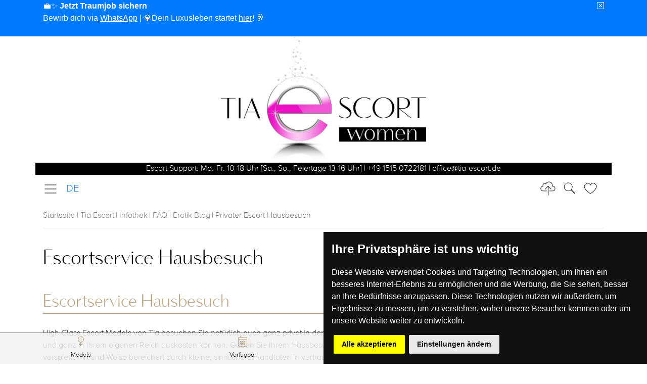

--- FILE ---
content_type: text/html; charset=UTF-8
request_url: https://www.tia-escort.de/erotik-blog/escortservice-hausbesuch/
body_size: 11136
content:

<!DOCTYPE html >
<html lang="de-DE">
<head>
    <meta charset="utf-8">
    <meta http-equiv="X-UA-Compatible" content="IE=edge"/>

    <meta name="HandheldFriendly" content="true"/>
    <meta name="viewport" content="width=device-width, initial-scale=1, shrink-to-fit=no">


    <!-- Cookie Consent by https://www.CookieConsent.com -->
    <script type="text/javascript" src="//www.cookieconsent.com/releases/3.1.0/cookie-consent.js"></script>
    
            <script type="text/javascript">
				document.addEventListener('DOMContentLoaded', function () {

					cookieconsent.run({
						'notice_banner_type': 'simpe',
						'consent_type': 'express',
						'palette': 'dark',
						'language': 'de',
						'change_preferences_selector': '#changePreferences',
						'cookies_policy_url': 'https://www.tia-escort.de/datenschutzerklaerung/',
					});
				});
            </script>
        



    <!-- Google tag (gtag.js) -->
    <script async src="https://www.googletagmanager.com/gtag/js?id=G-4DW9J4TJ1J"></script>
    <script>
		window.dataLayer = window.dataLayer || [];
		function gtag(){dataLayer.push(arguments);}
		gtag('js', new Date());

		gtag('config', 'G-4DW9J4TJ1J', { 'anonymize_ip': true });
    </script>

    <!-- end of Google Analytics-->

    <noscript>ePrivacy and GPDR Cookie Consent by <a href="https://www.CookieConsent.com/" rel="nofollow noopener">Cookie Consent</a></noscript>
    <!-- End Cookie Consent by https://www.CookieConsent.com -->
    <!-- Bootstrap CSS -->
    <link rel="stylesheet"
          href="https://www.tia-escort.de/_Resources/Static/Packages/Tia.Mobile/Stylesheets/style.css?1749044959">
    
    <link rel="apple-touch-icon" href="https://www.tia-escort.de/_Resources/Static/Packages/Tia.Mobile/assets/Tia-Escort-Apple-Touch-Icon.png"/>
    <link rel="apple-touch-startup-image" href="https://www.tia-escort.de/_Resources/Static/Packages/Tia.Mobile/assets/Tia-Escort-Apple-Touch-Icon.png"/>

    
    
    
	
			<link rel="canonical" href="https://www.tia-escort.de/erotik-blog/escortservice-hausbesuch/" />
<title>Escortservice Hausbesuch | Tia Escort Erotik Blog</title>
<meta name="description" content="Escortservice Hausbesuch | Beliebt. Bequem. Vertraut. | Tia Escort Erotik Blog | Sinnliches Deutschland " />

<script src="https://content.tia-escort.de/typo3conf/ext/bootstrap_package/Resources/Public/JavaScript/Dist/modernizr.min.js"></script>
		



    


</head>
<body>

    
            
                    <div role="dialog" class="cyberdate-window" style="">
                        <!--googleoff: all-->
                        <div class="container">
                            <div class="row">
                                <div class="col-12">
									<span class="cc-message">
										
												💼✨ <strong>Jetzt Traumjob sichern</strong><br>Bewirb dich via <a href="https://wa.me/4917642070692"><u>WhatsApp</u></a> | 💎Dein Luxusleben startet <a href="https://wa.me/4917642070692"><u>hier</u></a>! 🥂<br><br>
											
									</span>
                                    <div class="cc-compliance">
                                        <button type="button" class="cyberdate-dismiss" data-dismiss="modal" aria-label="Close">
                                            <i class="fal fa-times-square"></i>
                                        </button>

                                    </div>
                                </div>
                            </div>
                        </div>
                        <!--googleon: all-->
                    </div>
                
        


    <div class="container-fluid" id="top" style="margin-bottom:80px;">
        <div class="row d-none d-md-block">
            <div class="col-12 text-center">
                <a href="https://www.tia-escort.de/">
                    <img src="https://www.tia-escort.de/_Resources/Static/Packages/Tia.Mobile/assets/blank.gif"
     data-src="https://www.tia-escort.de/_Resources/Static/Packages/Tia.Mobile/assets/Tia-Escort-Logo.jpg"
     alt="Escortservice | Tia Escort Logo"
     title="Escortservice | Tia Escort Logo"
     class="lazyload "
     data-preload="false"
      data-image-number="0"
      height="250"
/>
<noscript>
    <img src="https://www.tia-escort.de/_Resources/Static/Packages/Tia.Mobile/assets/Tia-Escort-Logo.jpg" alt="Escortservice | Tia Escort Logo"
         title="Escortservice | Tia Escort Logo"
         class="lazyload img-fluid"
          height="250"
    />
</noscript>


                </a>
            </div>

            <div class="col-12 text-center bg-black mb-0 pb-0 mt-0 pt-0 text-white">
                <p class="pb-0 mb-0 mt-0 pt-0">
                    
                            
                                    Escort Support: Mo.-Fr. 10-18 Uhr [Sa., So., Feiertage 13-16 Uhr] | +49 1515 0722181 | office@tia-escort.de
                                
                        
                </p>
            </div>
        </div>
        <div class="row header">
            <div class="col-12">
                <nav class="navbar sticky-top navbar-light">

                    <button class="navbar-toggler"
                            type="button"
                            data-toggle="collapse"
                            data-target="#navbarSupportedContent"
                            aria-controls="navbarSupportedContent"
                            aria-expanded="false"
                            aria-label="Toggle navigation" title="Menu">
                        <span class="navbar-toggler-icon"></span>
                    </button>
                    <div class="navbar-brand">

                        

                            
                                    

                                    
                                            
                                            <a href="/erotik-blog/escortservice-hausbesuch/" title="Tia Escort | Deutsche Version">DE</a>
                                        
                                

                    </div>
                    
                    
                    
                    <button class="navbar-toggler pull-right"
                            type="button"
                            data-toggle="collapse"
                            data-target="#navbarHeart"
                            aria-controls="navbarHeart"
                            aria-expanded="false"
                            aria-label="Toggle Search"
                            title="Favoriten"
                    >
												<span id="heartIcon" class="navbar-heart-icon navbar-toggler-icon"
                                                      data-count="0"></span>
                    </button>
                    <button class="navbar-toggler pull-right"
                            type="button"
                            data-toggle="collapse"
                            data-target="#navbarSearch"
                            aria-controls="navbarSearch"
                            aria-expanded="false"
                            aria-label="Toggle Search" title="Suche">
                        <span class="navbar-search-icon navbar-toggler-icon"></span>
                    </button>

                    
                            <a class="navbar-toggler pull-right" title="Escort Model Upload" href="https://www.tia-escort.de/express-sedcard/login/">
                                <span id="uploadIcon" class="navbar-upload-icon navbar-toggler-icon"></span>
                            </a>
                        
                    
<div class="row">
    <div class="col-12">
        <div class="collapse navbar-collapse" id="navbarSupportedContent">
            <ul class="navbar-nav mr-auto">
                <div class="dropdown-divider"></div>

                <li class="nav-item active">
                    <a data-toggle="dropdown" class="nav-link dropdown-toggle" title="Home" href="https://www.tia-escort.de/">
                        HOME
                        <span>+</span></a>
                    <div class="dropdown-menu" aria-labelledby="navbarDropdown">
                        <a class="dropdown-item" title="Tia Escort" href="https://www.tia-escort.de/">
                            HOME
                        </a>
                        <div class="dropdown-divider"></div>
                        <a class="dropdown-item" title="Begleitdamen | Deutschland" href="https://www.tia-escort.de/#region">
                            Escorts in deiner Region
                        </a>
                        <a class="dropdown-item" title="Escortservice | Tia Escort" href="https://www.tia-escort.de/#allgemeines">
                            Allgemeines | Agentur
                        </a>


                    </div>

                </li>
                <li class="nav-item">
                    <a class="nav-link" title="News | Begleitagentur" href="https://www.tia-escort.de/#news">
                        News
                    </a>
                </li>
                <li class="nav-item">
                    <a data-toggle="dropdown" class="nav-link dropdown-toggle" title="Escort Damen" href="https://www.tia-escort.de/escort-model-uebersicht-2/">
                        Escort Models
                        <span>+
                    </span>
                    </a>
                    <div class="dropdown-menu" aria-labelledby="navbarDropdown">
                        <a class="dropdown-item" title="Escortdamen | Überblick" href="https://www.tia-escort.de/escort-model-uebersicht-2/">
                            Übersicht
                        </a>
                        <div class="dropdown-divider"></div>
                        

                            <div class="row">


                                
                                    <div class="col-4 col-md-3 col-lg-2">
                                        
                                                <a class="dropdown-item" title="Amber" href="https://www.tia-escort.de/escort-model-uebersicht/escort-duesseldorf-amber-1/">
                                                    Amber
                                                </a>
                                            

                                    </div>

                                
                                    <div class="col-4 col-md-3 col-lg-2">
                                        
                                                <a class="dropdown-item" title="Anouk" href="https://www.tia-escort.de/escort-model-uebersicht/escort-duesseldorf-anouk/">
                                                    Anouk
                                                </a>
                                            

                                    </div>

                                
                                    <div class="col-4 col-md-3 col-lg-2">
                                        
                                                <a class="dropdown-item" title="Branda" href="https://www.tia-escort.de/escort-model-uebersicht/escort-koeln-branda/">
                                                    Branda
                                                </a>
                                            

                                    </div>

                                
                                    <div class="col-4 col-md-3 col-lg-2">
                                        
                                                <a class="dropdown-item" title="Caro" href="https://www.tia-escort.de/escort-model-uebersicht/escort-kassel-caro/">
                                                    Caro
                                                </a>
                                            

                                    </div>

                                
                                    <div class="col-4 col-md-3 col-lg-2">
                                        
                                                <a class="dropdown-item" title="Claire" href="https://www.tia-escort.de/escort-model-uebersicht/escort-hannover-claire/">
                                                    Claire
                                                </a>
                                            

                                    </div>

                                
                                    <div class="col-4 col-md-3 col-lg-2">
                                        
                                                <a class="dropdown-item" title="Dana" href="https://www.tia-escort.de/escort-model-uebersicht/escort-idar-oberstein-dana/">
                                                    Dana
                                                </a>
                                            

                                    </div>

                                
                                    <div class="col-4 col-md-3 col-lg-2">
                                        
                                                <a class="dropdown-item" title="Elisa" href="https://www.tia-escort.de/escort-model-uebersicht/escort-duesseldorf-elisa/">
                                                    Elisa
                                                </a>
                                            

                                    </div>

                                
                                    <div class="col-4 col-md-3 col-lg-2">
                                        
                                                <a class="dropdown-item" title="Esther" href="https://www.tia-escort.de/escort-model-uebersicht/escort-saarbruecken-koeln-esther/">
                                                    Esther
                                                </a>
                                            

                                    </div>

                                
                                    <div class="col-4 col-md-3 col-lg-2">
                                        
                                                <a class="dropdown-item" title="Eva" href="https://www.tia-escort.de/escort-model-uebersicht/escort-bonn-eva/">
                                                    Eva
                                                </a>
                                            

                                    </div>

                                
                                    <div class="col-4 col-md-3 col-lg-2">
                                        
                                                <a class="dropdown-item" title="Finya" href="https://www.tia-escort.de/escort-model-uebersicht/escort-bielefeld-finya/">
                                                    Finya
                                                </a>
                                            

                                    </div>

                                
                                    <div class="col-4 col-md-3 col-lg-2">
                                        
                                                <a class="dropdown-item" title="Fiona" href="https://www.tia-escort.de/escort-model-uebersicht/escort-duesseldorf-fiona/">
                                                    Fiona
                                                </a>
                                            

                                    </div>

                                
                                    <div class="col-4 col-md-3 col-lg-2">
                                        
                                                <a class="dropdown-item" title="Gina" href="https://www.tia-escort.de/escort-model-uebersicht/escort-duisburg-gina/">
                                                    Gina
                                                </a>
                                            

                                    </div>

                                
                                    <div class="col-4 col-md-3 col-lg-2">
                                        
                                                <a class="dropdown-item" title="Giselle" href="https://www.tia-escort.de/escort-model-uebersicht/escort-dortmund-giselle/">
                                                    Giselle
                                                </a>
                                            

                                    </div>

                                
                                    <div class="col-4 col-md-3 col-lg-2">
                                        
                                                <a class="dropdown-item" title="Helena" href="https://www.tia-escort.de/escort-model-uebersicht/escort-duesseldorf-helena/">
                                                    Helena
                                                </a>
                                            

                                    </div>

                                
                                    <div class="col-4 col-md-3 col-lg-2">
                                        
                                                <a class="dropdown-item" title="Jane" href="https://www.tia-escort.de/escort-model-uebersicht/escort-hannover-jane/">
                                                    Jane
                                                </a>
                                            

                                    </div>

                                
                                    <div class="col-4 col-md-3 col-lg-2">
                                        
                                                <a class="dropdown-item" title="Josephina" href="https://www.tia-escort.de/escort-model-uebersicht/escort-duesseldorf-josephina/">
                                                    Josephina
                                                </a>
                                            

                                    </div>

                                
                                    <div class="col-4 col-md-3 col-lg-2">
                                        
                                                <a class="dropdown-item" title="Kendal" href="https://www.tia-escort.de/escort-model-uebersicht/escort-siegen-kendal/">
                                                    Kendal
                                                </a>
                                            

                                    </div>

                                
                                    <div class="col-4 col-md-3 col-lg-2">
                                        
                                                <a class="dropdown-item" title="Lea" href="https://www.tia-escort.de/escort-model-uebersicht/escort-hannover-lea/">
                                                    Lea
                                                </a>
                                            

                                    </div>

                                
                                    <div class="col-4 col-md-3 col-lg-2">
                                        
                                                <a class="dropdown-item" title="Liliana" href="https://www.tia-escort.de/escort-model-uebersicht/escort-berlin-liliana/">
                                                    Liliana
                                                </a>
                                            

                                    </div>

                                
                                    <div class="col-4 col-md-3 col-lg-2">
                                        
                                                <a class="dropdown-item" title="Luca" href="https://www.tia-escort.de/escort-model-uebersicht/escort-stuttgart-luca/">
                                                    Luca
                                                </a>
                                            

                                    </div>

                                
                                    <div class="col-4 col-md-3 col-lg-2">
                                        
                                                <a class="dropdown-item" title="Lynn" href="https://www.tia-escort.de/escort-model-uebersicht/escort-duesseldorf-lynn/">
                                                    Lynn
                                                </a>
                                            

                                    </div>

                                
                                    <div class="col-4 col-md-3 col-lg-2">
                                        
                                                <a class="dropdown-item" title="Marlene" href="https://www.tia-escort.de/escort-model-uebersicht/escort-hamburg-marlene/">
                                                    Marlene
                                                </a>
                                            

                                    </div>

                                
                                    <div class="col-4 col-md-3 col-lg-2">
                                        
                                                <a class="dropdown-item" title="Maya" href="https://www.tia-escort.de/escort-model-uebersicht/escort-ulm-maya/">
                                                    Maya
                                                </a>
                                            

                                    </div>

                                
                                    <div class="col-4 col-md-3 col-lg-2">
                                        
                                                <a class="dropdown-item" title="Melinda" href="https://www.tia-escort.de/escort-model-uebersicht/escort-stuttgart-melinda/">
                                                    Melinda
                                                </a>
                                            

                                    </div>

                                
                                    <div class="col-4 col-md-3 col-lg-2">
                                        
                                                <a class="dropdown-item" title="Milena" href="https://www.tia-escort.de/escort-model-uebersicht/escort-ulm-milena/">
                                                    Milena
                                                </a>
                                            

                                    </div>

                                
                                    <div class="col-4 col-md-3 col-lg-2">
                                        
                                                <a class="dropdown-item" title="Nala" href="https://www.tia-escort.de/escort-model-uebersicht/escort-koeln-dortmund-nala/">
                                                    Nala
                                                </a>
                                            

                                    </div>

                                
                                    <div class="col-4 col-md-3 col-lg-2">
                                        
                                                <a class="dropdown-item" title="Olivia" href="https://www.tia-escort.de/escort-model-uebersicht/escort-frankfurt-olivia/">
                                                    Olivia
                                                </a>
                                            

                                    </div>

                                
                                    <div class="col-4 col-md-3 col-lg-2">
                                        
                                                <a class="dropdown-item" title="Pega" href="https://www.tia-escort.de/escort-model-uebersicht/escort-bonn-pega/">
                                                    Pega
                                                </a>
                                            

                                    </div>

                                
                                    <div class="col-4 col-md-3 col-lg-2">
                                        
                                                <a class="dropdown-item" title="Romy" href="https://www.tia-escort.de/escort-model-uebersicht/escort-osnabrueck-romy/">
                                                    Romy
                                                </a>
                                            

                                    </div>

                                
                                    <div class="col-4 col-md-3 col-lg-2">
                                        
                                                <a class="dropdown-item" title="Sarah" href="https://www.tia-escort.de/escort-model-uebersicht/escort-hamburg-sarah/">
                                                    Sarah
                                                </a>
                                            

                                    </div>

                                
                                    <div class="col-4 col-md-3 col-lg-2">
                                        
                                                <a class="dropdown-item" title="Toni" href="https://www.tia-escort.de/escort-model-uebersicht/escort-regensburg-toni/">
                                                    Toni
                                                </a>
                                            

                                    </div>

                                
                            </div>
                        
                    </div>
                </li>
                <li class="nav-item">
                    <a class="nav-link" title="Verfügbarkeiten | Models" href="https://www.tia-escort.de/heute-verfuegbare-escort-damen/">
                        &nbsp;&nbsp;Heute verfügbare Models
                    </a>
                </li>
                <li class="nav-item">
                    <a class="nav-link" title="Honorare | Escorts" href="https://www.tia-escort.de/honorar-uebersicht-escorts/">
                        &nbsp;&nbsp;Honorar
                    </a>
                </li>
                <li class="nav-item">
                    <a class="nav-link" title="Buchungsanfrage | Escort Model" href="https://www.tia-escort.de/escort-buchung/">
                        &nbsp;&nbsp;Buchungsanfrage
                    </a>
                </li>
                
                        <li class="nav-item">
                            <a href="https://www.tia-escort.de/cybersex-cam-girls/"
                               class="nav-link"
                               title="Cyber Date | Escorts live">
                                Cyber Date | Escorts live
                            </a>
                        </li>
                    
                
                        <li class="nav-item">
                            <a class="nav-link" title="Bewerbung | Escortdame" href="https://www.tia-escort.de/escort-bewerbung/">Bewerbung | Escortdame
                            </a>
                        </li>
                        <li class="nav-item">
                            <a class="nav-link" title="Sofort Escort Sedcard erstellen" href="https://www.tia-escort.de/express-sedcard/">&nbsp;&nbsp;Sofort Escort Sedcard erstellen
                            </a>
                        </li>
                    

                <li class="nav-item">
                    
                        <a data-toggle="dropdown" class="nav-link dropdown-toggle" title="Städte | Escort Guide" href="https://www.tia-escort.de/escort-deutschland-metropolen/">
                            Städte
                            <span>+
                        </span>
                        </a>
                    
                    <ul class="dropdown-menu" aria-labelledby="navbarDropdown">
                        
                            <li>
                                <a class="dropdown-item" title="Escort Metropolen Deutschland" href="https://www.tia-escort.de/escort-deutschland-metropolen/">
                                    Übersicht
                                </a>
                            </li>

                            <div class="dropdown-divider"></div>
                            

                                
                                    
                                            <li>
                                                <a class="dropdown-item" title="Berlin" href="https://www.tia-escort.de/escort-berlin/">
                                                    Berlin
                                                </a>
                                            </li>
                                        
                                
                                    
                                            <li>
                                                <a class="dropdown-item" title="Bonn" href="https://www.tia-escort.de/escort-bonn/">
                                                    Bonn
                                                </a>
                                            </li>
                                        
                                
                                    
                                            <li>
                                                <a class="dropdown-item" title="Dortmund" href="https://www.tia-escort.de/escort-dortmund-2/">
                                                    Dortmund
                                                </a>
                                            </li>
                                        
                                
                                    
                                            <li>
                                                <a class="dropdown-item" title="Düsseldorf" href="https://www.tia-escort.de/escort-duesseldorf-3/">
                                                    Düsseldorf
                                                </a>
                                            </li>
                                        
                                
                                    
                                            <li>
                                                <a class="dropdown-item" title="Frankfurt" href="https://www.tia-escort.de/escort-frankfurt-3/">
                                                    Frankfurt
                                                </a>
                                            </li>
                                        
                                
                                    
                                            <li>
                                                <a class="dropdown-item" title="Hamburg" href="https://www.tia-escort.de/escort-hamburg-3/">
                                                    Hamburg
                                                </a>
                                            </li>
                                        
                                
                                    
                                            <li>
                                                <a class="dropdown-item" title="Hannover" href="https://www.tia-escort.de/escort-hannover-2/">
                                                    Hannover
                                                </a>
                                            </li>
                                        
                                
                                    
                                            <li>
                                                <a class="dropdown-item" title="Köln" href="https://www.tia-escort.de/escort-koeln-3/">
                                                    Köln
                                                </a>
                                            </li>
                                        
                                
                                    
                                            <li>
                                                <a class="dropdown-item" title="München" href="https://www.tia-escort.de/escort-muenchen-2/">
                                                    München
                                                </a>
                                            </li>
                                        
                                
                                    
                                            <li>
                                                <a class="dropdown-item" title="Münster" href="https://www.tia-escort.de/escort-muenster-2/">
                                                    Münster
                                                </a>
                                            </li>
                                        
                                
                                    
                                            <li>
                                                <a class="dropdown-item" title="Nürnberg" href="https://www.tia-escort.de/escort-nuernberg-2/">
                                                    Nürnberg
                                                </a>
                                            </li>
                                        
                                
                                    
                                            <li>
                                                <a class="dropdown-item" title="Stuttgart" href="https://www.tia-escort.de/escort-stuttgart-3/">
                                                    Stuttgart
                                                </a>
                                            </li>
                                        
                                
                                    
                                            <li>
                                                <a class="dropdown-item" title="Zürich" href="https://www.tia-escort.de/escort-zuerich/">
                                                    Zürich
                                                </a>
                                            </li>
                                        
                                
                            
                        
                    </ul>
                </li>


                <li class="nav-item">
                    <a class="nav-link" title="FAQ | Wissenswertes Begleitservice" href="https://www.tia-escort.de/infothek/">
                        FAQ | Wissenswertes
                        <i class="fal fa-info-square fa-lg float-right text-black-50"></i></a>
                </li>
                <li class="nav-item">
                    <a class="nav-link" title="TOP 20 | Model Pics" href="https://www.tia-escort.de/top-rated-escort-pics/">
                        TOP 20 | Model Pics
                    </a>
                </li>
                

                <div class="dropdown-divider"></div>
                <li class="nav-item">
                    <a class="nav-link nav-link2" title="Impressum" href="https://www.tia-escort.de/impressum/">
                        Impressum
                    </a>
                </li>
                <li class="nav-item">
                    <a class="nav-link nav-link2" title="Datenschutz" href="https://www.tia-escort.de/datenschutzerklaerung/">
                        Datenschutz
                    </a>
                </li>
                <li class="nav-item">
                    <a class="nav-link nav-link2" title="Haftungsausschluss" href="https://www.tia-escort.de/haftungsausschluss/">
                        Haftungsausschluss
                    </a>
                </li>
                <li class="nav-item">
                    <a class="nav-link nav-link2" title="Kontakt" href="https://www.tia-escort.de/kontakt/">
                        Kontakt
                    </a>
                </li>
            </ul>

        </div>
        <div class="collapse navbar-collapse" id="navbarSearch">
            <form class="form-inline my-2 my-lg-0" action="/tia.mobile/setcard/search/?language=de" method="post">
<div style="display: none">
<input type="hidden" name="__referrer[@package]" value="Tia.Mobile" />
<input type="hidden" name="__referrer[@subpackage]" value="" />
<input type="hidden" name="__referrer[@controller]" value="Content" />
<input type="hidden" name="__referrer[@action]" value="contentFallback" />
<input type="hidden" name="__referrer[arguments]" value="[base64]2787c71ea00fa88abc6efc5cfbef58a5db42d9c0" />
<input type="hidden" name="__trustedProperties" value="a:2:{s:9:&quot;filterDto&quot;;a:1:{s:6:&quot;search&quot;;i:1;}i:0;i:1;}73b2f201f0e6acc9ccd310ef05900a7efbf5aa67" />
</div>


                <input placeholder="Model Suche" type="search" class="form-control mr-sm-2" name="filterDto[search]" />
                <button type="submit" class="btn btn-outline-success my-2 my-sm-0" name="" value="">
                    Suchen
                </button>
            </form>
        </div>

        <div class="collapse navbar-collapse" id="navbarHeart">
            
                
<hr>

<p>
    
            Sie haben noch keine Escorts zur Merkliste hinzugefügt.
        
</p>

            

        </div>
        <div class="collapse navbar-collapse" id="navbarVipLogin">
            Login for VIP
        </div>

    </div>
</div>


                </nav>
            </div>

        </div>
        <div class="row title d-md-none">
            <div class="col-12 logo">
                <a href="https://www.tia-escort.de/">
                    <img class="img-r"
                         src="https://www.tia-escort.de/_Resources/Static/Packages/Tia.Mobile/assets/Tia-Escort-Woman-Logo.png"
                         alt="Escortservice | Tia Escort Logo"
                         title="Escortservice | Tia Escort Logo"/>
                </a>
            </div>

            <div class="col-12 ">
                <p class="text-center">

                    
                            
                                    Escort Support: Mo.-Fr. 10-18 Uhr [Sa., So., Feiertage 13-16 Uhr] | +49 1515 0722181 | office@tia-escort.de
                                

                        
                </p>
            </div>
        </div>

        <div class="row breadcrumb-container">
            <div class="col-12">
                
	
			

<nav aria-label="breadcrumb">
    <ol class="breadcrumb mb-0">
        

            
                
                    
                            
                                    <li class="breadcrumb-item ">
                                        
                                                <a href="//">
                                                    
                                                        Startseite
                                                        |
                                                    
                                                    
                                                            Tia Escort
                                                        
                                                </a>
                                            

                                    </li>
                                

                        
                
                    
                            
                                    <li class="breadcrumb-item ">
                                        
                                                <a href="/infothek/">
                                                    
                                                    
                                                            Infothek
                                                        
                                                </a>
                                            

                                    </li>
                                

                        
                
                    
                            
                                    <li class="breadcrumb-item ">
                                        
                                                <a href="/infothek/erotik-blog/">
                                                    
                                                    
                                                            FAQ | Erotik Blog
                                                        
                                                </a>
                                            

                                    </li>
                                

                        
                
                    
                            
                                    <li class="breadcrumb-item active">
                                        
                                                
                                                
                                                        Privater Escort Hausbesuch
                                                    

                                            

                                    </li>
                                

                        
                
            

        

    </ol>
    <hr class="mt-0">
</nav>

		


            </div>
        </div>
        
        <div class="content-container">
            
	
			<div id="content" class="main-section">
				
<a id="c354"></a><div class="row section-headline"><div class="col-12 "><h1 class="element-header ">
                        Escortservice Hausbesuch
                    </h1></div></div>


<a id="c355"></a><h2>Escortservice Hausbesuch</h2><p>High Class Escort Models von Tia besuchen Sie natürlich auch ganz privat in der Vertrautheit Ihrer eigenen vier Wände. Ein echtes Girlfriend Date, das Sie voll und ganz in Ihrem eigenen Reich auskosten können. Geben Sie Ihrem Hausbesuch Escort eine Führung und entdecken sie zusammen jedes Zimmer auf verspielte Art und Weise bereichert durch kleine, sinnliche Schandtaten in vertrautem Rahmen.</p><p>Gemeinsam kochen und Neckereien auf dem Küchentisch, heiße Liebe bei einem gemeinsamen Bad oder kurze Sinnlichkeit zwischen Schlafzimmer und <a href="https://www.tia-escort.de/erotik-blog/sexmoebel/" title="Sexmöbel!" target="_blank">Sofa</a>… Sie werden jede Sekunde voller Unbeschwertheit genießen! Denn im eigenen zuhause fühlen wir uns am wohlsten und dieses Gefühl ermöglicht eine ganz andere Art der Intimität als die anonyme Einrichtung eines Hotelzimmers. Im privaten Rahmen bieten sich Ihnen und Ihrem sexy Hausbesuch ganz andere Möglichkeiten jedes Möbelstück, Zimmer und Abenteuer lustvoll zu entdecken.</p><h3>Beliebt. Bequem. Vertraut.</h3><p>Die erotische Spielwiese des eigenen Zuhauses bietet eine ganz besondere Art des Escort Service. Ein Escort Hausbesuch ist mehr als ein erotisches Treffen: Gemeinsame Zeit, kuscheln auf dem Sofa, neckische Spiele unter der Dusche und vielleicht sogar morgens gemeinsam aufwachen und ein sexy Frühstück im eigenen Bett genießen… traumhaft schön, oder?</p><p>Hausbesuche im Escortservice werden immer beliebter und als sehr erfahrene Escort Agentur bietet die Mehrheit unsere Models diesen Service natürlich an. Einige Damen wünschen Hausbesuche nur bei Stammkunden. Wir als diskrete Escortagentur sind natürlich auf die Sicherheit unserer Damen wie Kunden bedacht. Die Angabe ihrer Adresse wird natürlich <a href="https://www.tia-escort.de/erotik-blog/escort-der-sichere-seitensprung/" title="Tia Escort - Der sichere Seitensprung" target="_blank">höchstvertraulich</a> behandelt. Dennoch ist die Angabe von Anschrift und Telefon für ein gelungenes Date, bei dem die Lady Ihrer Wahl sich rundum wohl und sicher fühlt, unverzichtbar. Und wir wissen das Sie als stilvoller Kunde dies ebenso wünschen.</p><h3>Diskretion und Sicherheit</h3><p>Beide Themen werden bei unserem seriösen Escort Service großgeschrieben. Denn bei allen Annehmlichkeiten des eigenen Zuhauses ist es bei einem Hausbesuch schon etwas aufwendiger, die Diskretion die aus der <a href="https://www.tia-escort.de/erotik-blog/casual-dating-diskret/" title="Diskretion bei Tia Escort" target="_blank">Anonymität</a> eines großen Hotels entsteht, zu gewährleisten. Lebt der Kunde nicht grade in einer Innenstadtlage oder einem großem Apartmentkomplex, so fällt ein fremdes Fahrzeug zu doch oft später Stunden in einer reinen Wohngegend schon eher auf. Und der neugierige Nachbar hinter der Gardine mag sich fragen, wer die unbekannte Schöne ist die abends auf Ihren schönen, langen Beinen die Auffahrt zum Nachbarhaus entlanggeht.</p><p>Selbstverständlich sind unsere Damen bei einem <a href="https://www.tia-escort.de/erotik-blog/escortservice-hausbesuch/">Hausbesuch </a>aufs höchste bemüht sich diskret zu kleiden und zu bewegen. Und Sie als Kunde wissen natürlich am besten wie die Dame diskret zu Ihnen gelangt. Denn ein Hausbesuch mit seinen vielfältigen Möglichkeiten ist ein besonderes Erlebnis, das Mann sich nicht verderben lassen sollte.</p><p>Sprechen Sie uns an! Wir erläutern Ihnen gerne jederzeit die Details zum Ablauf und Möglichkeiten Ihres ganz privaten High Class Escort Hausbesuch.</p><h2>Escortdamen | Service &quot;Hausbesuch&quot;</h2>


				
						
								
        
                
                        <div class="row setcards">

	

		
				
						

	<div class="setcard col-6 col-md-3 col-lg-2">
		<figure class="figure">
			
			<div class="setcardImage">


				
						
								<a href="https://www.tia-escort.de/escort-model-uebersicht/escort-duesseldorf-amber-1/">

									
		
				
					
<div class="carousel-inner">

		
				
						<img src="https://www.tia-escort.de/_Resources/Persistent/2143f2bc1fb357c448b0efffe93018a9548f2d14/High-Class-Escort-Amber-Duesseldorf-Index.jpg"
						     alt=" Düsseldorf - Amber"
						     title=" Düsseldorf - Amber"
						     class="img-fluid carousel-item active" data-image-number="0"/>
					
                
    


			
	
</div>


		
				
						
								<h3 class="headline-h4 name">Amber</h3>
							
					
			

	




				
			

	

								</a>
							
					
				
<div class="favorite">
    
            <a href="#"
               class="ajax"
               data-uri="/tia.mobile/ajax/addfavorite/?model%5B__identity%5D=ea159716-da67-4d1c-a428-de0462742924"></a>
        
    


</div>

			</div>
			<figcaption class=" figure-caption
                            ">
				<div class="row">
					<div class="col-12">

						

						<span>
                                    22J. | 160cm | F-Cup
                                </span><br/>


						
						
								
										
		                                            <span class="unavailable">
		                                                
		                                                        Heute nicht verfügbar
		                                                    
		                                            </span>
											
									
							

					</div>
				</div>

			</figcaption>
		</figure>
	</div>


	<div class="setcard col-6 col-md-3 col-lg-2">
		<figure class="figure">
			
			<div class="setcardImage">


				
						
								<a href="https://www.tia-escort.de/escort-model-uebersicht/escort-duesseldorf-anouk/">

									
		
				
					
<div class="carousel-inner">

		
				
						<img src="https://www.tia-escort.de/_Resources/Persistent/32b3c38150e446fecded2af66a6864dd57ab8b4c/High-Class-Escort-Girl-Anouk-2024-08-Index-2.jpg"
						     alt="Internationales Escort Model Düsseldorf - Anouk"
						     title="Internationales Escort Model Düsseldorf - Anouk"
						     class="img-fluid carousel-item active" data-image-number="0"/>
					
                
    


			
	
</div>


		
				
						
								<h3 class="headline-h4 name">Anouk</h3>
							
					
			

	




				
			

	

								</a>
							
					
				
<div class="favorite">
    
            <a href="#"
               class="ajax"
               data-uri="/tia.mobile/ajax/addfavorite/?model%5B__identity%5D=a631b38a-4165-429e-9346-3d19cc283aa3"></a>
        
    
        <a class="video-icon" href="https://www.tia-escort.de/escort-model-uebersicht/escort-duesseldorf-anouk-video/">
            <i class="fal fa-video"></i>
        </a>
    


</div>

			</div>
			<figcaption class=" figure-caption
                            ">
				<div class="row">
					<div class="col-12">

						

						<span>
                                    30J. | 180cm | D-Cup
                                </span><br/>


						
						
								
										
		                                            <span class="unavailable">
		                                                
		                                                        Heute nicht verfügbar
		                                                    
		                                            </span>
											
									
							

					</div>
				</div>

			</figcaption>
		</figure>
	</div>


	<div class="setcard col-6 col-md-3 col-lg-2">
		<figure class="figure">
			
			<div class="setcardImage">


				
						
								<a href="https://www.tia-escort.de/escort-model-uebersicht/escort-koeln-branda/">

									
		
				
					
<div class="carousel-inner">

		
				
						<img src="https://www.tia-escort.de/_Resources/Persistent/0534cc2082147cba4d9bbff0ad8991862432318f/Bruenettes-Koelner-Escort-Model-Branda-2021-06-Index.jpg"
						     alt="Begleitdame Köln - Branda"
						     title="Begleitdame Köln - Branda"
						     class="img-fluid carousel-item active" data-image-number="0"/>
					
                
    


			
	
</div>


		
				
						
								<h3 class="headline-h4 name">Branda</h3>
							
					
			

	




				
			

	

								</a>
							
					
				
<div class="favorite">
    
            <a href="#"
               class="ajax"
               data-uri="/tia.mobile/ajax/addfavorite/?model%5B__identity%5D=1d74a00d-29c3-4811-9d9a-41786229d81f"></a>
        
    


</div>

			</div>
			<figcaption class=" figure-caption
                            ">
				<div class="row">
					<div class="col-12">

						

						<span>
                                    28J. | 172cm | C-Cup
                                </span><br/>


						
						
								
										
		                                            <span class="unavailable">
		                                                
		                                                        Heute nicht verfügbar
		                                                    
		                                            </span>
											
									
							

					</div>
				</div>

			</figcaption>
		</figure>
	</div>


	<div class="setcard col-6 col-md-3 col-lg-2">
		<figure class="figure">
			
			<div class="setcardImage">


				
						
								<a href="https://www.tia-escort.de/escort-model-uebersicht/escort-kassel-caro/">

									
		
				
					
<div class="carousel-inner">

		
				
						<img src="https://www.tia-escort.de/_Resources/Persistent/96d5769cc0aa994018671fadbf6c78e88b6688af/Erfahrene-Begleitdamen-Kassel-Caro-202510-Index-2.jpg"
						     alt=" Kassel - Caro"
						     title=" Kassel - Caro"
						     class="img-fluid carousel-item active" data-image-number="0"/>
					
                
    


			
	
</div>


		
				
						
								<h3 class="headline-h4 name">Caro</h3>
							
					
			

	




				
			

	

								</a>
							
					
				
<div class="favorite">
    
            <a href="#"
               class="ajax"
               data-uri="/tia.mobile/ajax/addfavorite/?model%5B__identity%5D=b60e0dc2-233d-47ca-8d77-fa4794ef5b84"></a>
        
    


</div>

			</div>
			<figcaption class=" figure-caption
                            ">
				<div class="row">
					<div class="col-12">

						

						<span>
                                    39J. | 168cm | C-Cup
                                </span><br/>


						
						
								
										
		                                            <span class="unavailable">
		                                                
		                                                        Heute nicht verfügbar
		                                                    
		                                            </span>
											
									
							

					</div>
				</div>

			</figcaption>
		</figure>
	</div>


	<div class="setcard col-6 col-md-3 col-lg-2">
		<figure class="figure">
			
				<div class="availability green"></div>
			
			<div class="setcardImage">


				
						
								<a href="https://www.tia-escort.de/escort-model-uebersicht/escort-hannover-claire/">

									
		
				
					
<div class="carousel-inner">

		
				
						<img src="https://www.tia-escort.de/_Resources/Persistent/afd74df99d70ae2cfe96fa53adb8a1e5d8b4cb12/Exklusives-Escort-Hannover-Claire-2025-04-Index-3.jpg"
						     alt="Skinny Seitensprung Model  Hannover  - Claire"
						     title="Skinny Seitensprung Model  Hannover  - Claire"
						     class="img-fluid carousel-item active" data-image-number="0"/>
					
                
    


			
	
</div>


		
				
						
								<h3 class="headline-h4 name">Claire</h3>
							
					
			

	




				
			

	

								</a>
							
					
				
<div class="favorite">
    
            <a href="#"
               class="ajax"
               data-uri="/tia.mobile/ajax/addfavorite/?model%5B__identity%5D=7bb68424-ebf1-4f65-8f0b-b38275122670"></a>
        
    
        <a class="video-icon" href="https://www.tia-escort.de/escort-model-uebersicht/escort-hannover-claire-video/">
            <i class="fal fa-video"></i>
        </a>
    


</div>

			</div>
			<figcaption class=" figure-caption
                            ">
				<div class="row">
					<div class="col-12">

						

						<span>
                                    26J. | 167cm | C-Cup
                                </span><br/>


						
						
								
										
												<span class="available">Heute verfügbar</span>
											
									
							

					</div>
				</div>

			</figcaption>
		</figure>
	</div>


	<div class="setcard col-6 col-md-3 col-lg-2">
		<figure class="figure">
			
			<div class="setcardImage">


				
						
								<a href="https://www.tia-escort.de/escort-model-uebersicht/escort-duesseldorf-elisa/">

									
		
				
					
<div class="carousel-inner">

		
				
						<img src="https://www.tia-escort.de/_Resources/Persistent/58d77a844fc81aa54b1d5c936d29caed04b1e001/Beliebte-Escortagentur-Duesseldorf-Escortmodel-Elisa-Index.jpg"
						     alt="Skinny Escort Model Düsseldorf - Elisa"
						     title="Skinny Escort Model Düsseldorf - Elisa"
						     class="img-fluid carousel-item active" data-image-number="0"/>
					
                
    


			
	
</div>


		
				
						
								<h3 class="headline-h4 name">Elisa</h3>
							
					
			

	




				
			

	

								</a>
							
					
				
<div class="favorite">
    
            <a href="#"
               class="ajax"
               data-uri="/tia.mobile/ajax/addfavorite/?model%5B__identity%5D=a9da8872-10fe-465a-9062-bfa59875979f"></a>
        
    
        <a class="video-icon" href="https://www.tia-escort.de/escort-model-uebersicht/escort-duesseldorf-elisa-video/">
            <i class="fal fa-video"></i>
        </a>
    


</div>

			</div>
			<figcaption class=" figure-caption
                            ">
				<div class="row">
					<div class="col-12">

						

						<span>
                                    28J. | 170cm | A-Cup
                                </span><br/>


						
						
								
										
		                                            <span class="unavailable">
		                                                
		                                                        Heute nicht verfügbar
		                                                    
		                                            </span>
											
									
							

					</div>
				</div>

			</figcaption>
		</figure>
	</div>


	<div class="setcard col-6 col-md-3 col-lg-2">
		<figure class="figure">
			
			<div class="setcardImage">


				
						
								<a href="https://www.tia-escort.de/escort-model-uebersicht/escort-saarbruecken-koeln-esther/">

									
		
				
					
<div class="carousel-inner">

		
				
						<img src="https://www.tia-escort.de/_Resources/Persistent/010fcf55693575d72fbed5689dcfae01de4cf52c/Premium-Escortservice-Koeln-Saarbruecken-Esther-2023-Index-3.jpg"
						     alt="Natürliches Mädchen mit XXL Busen Saarbrücken-Köln - Esther"
						     title="Natürliches Mädchen mit XXL Busen Saarbrücken-Köln - Esther"
						     class="img-fluid carousel-item active" data-image-number="0"/>
					
                
    


			
	
</div>


		
				
						
								<h3 class="headline-h4 name">Esther</h3>
							
					
			

	




				
			

	

								</a>
							
					
				
<div class="favorite">
    
            <a href="#"
               class="ajax"
               data-uri="/tia.mobile/ajax/addfavorite/?model%5B__identity%5D=a2f80ee8-194d-47ba-894d-5a25ffe2f6db"></a>
        
    
        <a class="video-icon" href="https://www.tia-escort.de/escort-model-uebersicht/escort-saarbruecken-koeln-esther-video/">
            <i class="fal fa-video"></i>
        </a>
    


</div>

			</div>
			<figcaption class=" figure-caption
                            ">
				<div class="row">
					<div class="col-12">

						

						<span>
                                    35J. | 163cm | E-Cup
                                </span><br/>


						
						
								
										
		                                            <span class="unavailable">
		                                                
		                                                        Heute nicht verfügbar
		                                                    
		                                            </span>
											
									
							

					</div>
				</div>

			</figcaption>
		</figure>
	</div>


	<div class="setcard col-6 col-md-3 col-lg-2">
		<figure class="figure">
			
			<div class="setcardImage">


				
						
								<a href="https://www.tia-escort.de/escort-model-uebersicht/escort-bonn-eva/">

									
		
				
					
<div class="carousel-inner">

		
				
						<img src="https://www.tia-escort.de/_Resources/Persistent/413b57da3bd59cf4b38828ed34b5856bd70b0e59/Slowakisches-Escort-Model-Bonn-Eva-2025-04-Index-1.jpg"
						     alt="Begehrenswerte Escorts Bonn - Eva"
						     title="Begehrenswerte Escorts Bonn - Eva"
						     class="img-fluid carousel-item active" data-image-number="0"/>
					
                
    


			
	
</div>


		
				
						
								<h3 class="headline-h4 name">Eva</h3>
							
					
			

	




				
			

	

								</a>
							
					
				
<div class="favorite">
    
            <a href="#"
               class="ajax"
               data-uri="/tia.mobile/ajax/addfavorite/?model%5B__identity%5D=58decae7-2d6e-4b8a-9d61-d9d56447ea96"></a>
        
    
        <a class="video-icon" href="https://www.tia-escort.de/escort-model-uebersicht/escort-bonn-eva-video/">
            <i class="fal fa-video"></i>
        </a>
    


</div>

			</div>
			<figcaption class=" figure-caption
                            ">
				<div class="row">
					<div class="col-12">

						

						<span>
                                    36J. | 162cm | D-Cup
                                </span><br/>


						
						
								
										
		                                            <span class="unavailable">
		                                                
		                                                        Heute nicht verfügbar
		                                                    
		                                            </span>
											
									
							

					</div>
				</div>

			</figcaption>
		</figure>
	</div>


	<div class="setcard col-6 col-md-3 col-lg-2">
		<figure class="figure">
			
			<div class="setcardImage">


				
						
								<a href="https://www.tia-escort.de/escort-model-uebersicht/escort-bielefeld-finya/">

									
		
				
					
<div class="carousel-inner">

		
				
						<img src="https://www.tia-escort.de/_Resources/Persistent/dc5092e54d6df80204107ddfd350f72c6954cbf9/Junges-Maedchen-Escort-Paderborn-Bielefeld-Finya-Index2.jpg"
						     alt="Junges Luxus Escortgirl Studentin Paderborn - Finya"
						     title="Junges Luxus Escortgirl Studentin Paderborn - Finya"
						     class="img-fluid carousel-item active" data-image-number="0"/>
					
                
    


			
	
</div>


		
				
						
								<h3 class="headline-h4 name">Finya</h3>
							
					
			

	




				
			

	

								</a>
							
					
				
<div class="favorite">
    
            <a href="#"
               class="ajax"
               data-uri="/tia.mobile/ajax/addfavorite/?model%5B__identity%5D=7fc1156d-82b1-4e41-8b63-362618bf8816"></a>
        
    


</div>

			</div>
			<figcaption class=" figure-caption
                            ">
				<div class="row">
					<div class="col-12">

						

						<span>
                                    20J. | 165cm | B-Cup
                                </span><br/>


						
						
								
										
		                                            <span class="unavailable">
		                                                
		                                                        Heute nicht verfügbar
		                                                    
		                                            </span>
											
									
							

					</div>
				</div>

			</figcaption>
		</figure>
	</div>


	<div class="setcard col-6 col-md-3 col-lg-2">
		<figure class="figure">
			
				<div class="availability green"></div>
			
			<div class="setcardImage">


				
						
								<a href="https://www.tia-escort.de/escort-model-uebersicht/escort-duesseldorf-fiona/">

									
		
				
					
<div class="carousel-inner">

		
				
						<img src="https://www.tia-escort.de/_Resources/Persistent/9d90bc83b679093cd0bbdf1a779cf0407e7ab729/Girl-next-door-Escort-Duesseldorf-Fiona-202512-Index.jpg"
						     alt="Natuerliches Girl Next door Düsseldorf - Fiona"
						     title="Natuerliches Girl Next door Düsseldorf - Fiona"
						     class="img-fluid carousel-item active" data-image-number="0"/>
					
                
    


			
	
</div>


		
				
						
								<h3 class="headline-h4 name">Fiona</h3>
							
					
			

	




				
			

	

								</a>
							
					
				
<div class="favorite">
    
            <a href="#"
               class="ajax"
               data-uri="/tia.mobile/ajax/addfavorite/?model%5B__identity%5D=fad0957a-c191-41cf-81fb-8acbb84e425b"></a>
        
    


</div>

			</div>
			<figcaption class=" figure-caption
                            ">
				<div class="row">
					<div class="col-12">

						

						<span>
                                    30J. | 170cm | C-Cup
                                </span><br/>


						
						
								
										
												<span class="available">Heute verfügbar</span>
											
									
							

					</div>
				</div>

			</figcaption>
		</figure>
	</div>


	<div class="setcard col-6 col-md-3 col-lg-2">
		<figure class="figure">
			
				<div class="availability green"></div>
			
			<div class="setcardImage">


				
						
								<a href="https://www.tia-escort.de/escort-model-uebersicht/escort-duisburg-gina/">

									
		
				
					
<div class="carousel-inner">

		
				
						<img src="https://www.tia-escort.de/_Resources/Persistent/04a60c711559cd0e847e1ca86efe4b348c224e4d/Bruenettes-natuerliches-Escortgirl-Duisburg-Cover-2.jpg"
						     alt="Escortgirl Duisburg - Gina"
						     title="Escortgirl Duisburg - Gina"
						     class="img-fluid carousel-item active" data-image-number="0"/>
					
                
    


			
	
</div>


		
				
						
								<h3 class="headline-h4 name">Gina</h3>
							
					
			

	




				
			

	

								</a>
							
					
				
<div class="favorite">
    
            <a href="#"
               class="ajax"
               data-uri="/tia.mobile/ajax/addfavorite/?model%5B__identity%5D=922d0a22-9175-4678-b897-7ae1fd8ace66"></a>
        
    


</div>

			</div>
			<figcaption class=" figure-caption
                            ">
				<div class="row">
					<div class="col-12">

						

						<span>
                                    24J. | 165cm | C-Cup
                                </span><br/>


						
						
								
										
												<span class="available">Heute verfügbar</span>
											
									
							

					</div>
				</div>

			</figcaption>
		</figure>
	</div>


	<div class="setcard col-6 col-md-3 col-lg-2">
		<figure class="figure">
			
			<div class="setcardImage">


				
						
								<a href="https://www.tia-escort.de/escort-model-uebersicht/escort-dortmund-giselle/">

									
		
				
					
<div class="carousel-inner">

		
				
						<img src="https://www.tia-escort.de/_Resources/Persistent/2dac0924eff18d8f350989b78e4a0d7c5eb5ae02/Escort-Dame-Bochum-Ruhrgebiet-Giselle-202511-Index.jpg"
						     alt="Tattoo Escort Model Dortmund - Giselle"
						     title="Tattoo Escort Model Dortmund - Giselle"
						     class="img-fluid carousel-item active" data-image-number="0"/>
					
                
    


			
	
</div>


		
				
						
								<h3 class="headline-h4 name">Giselle</h3>
							
					
			

	




				
			

	

								</a>
							
					
				
<div class="favorite">
    
            <a href="#"
               class="ajax"
               data-uri="/tia.mobile/ajax/addfavorite/?model%5B__identity%5D=95ebc335-a376-45e5-a6cb-ab9e4cf973b4"></a>
        
    


</div>

			</div>
			<figcaption class=" figure-caption
                            ">
				<div class="row">
					<div class="col-12">

						

						<span>
                                    37J. | 173cm | C-Cup
                                </span><br/>


						
						
								
										
		                                            <span class="unavailable">
		                                                
		                                                        Heute nicht verfügbar
		                                                    
		                                            </span>
											
									
							

					</div>
				</div>

			</figcaption>
		</figure>
	</div>


	<div class="setcard col-6 col-md-3 col-lg-2">
		<figure class="figure">
			
				<div class="availability green"></div>
			
			<div class="setcardImage">


				
						
								<a href="https://www.tia-escort.de/escort-model-uebersicht/escort-duesseldorf-helena/">

									
		
				
					
<div class="carousel-inner">

		
				
						<img src="https://www.tia-escort.de/_Resources/Persistent/6db17b21ed5424322f3cad6b6ed897d60b42186d/Leidenschaftliche-Escortdamen-Duesseldorf-Helena-2024-07-Index2.jpg"
						     alt="Girl next Door Mädchen Düsseldorf - Helena"
						     title="Girl next Door Mädchen Düsseldorf - Helena"
						     class="img-fluid carousel-item active" data-image-number="0"/>
					
                
    


			
	
</div>


		
				
						
								<h3 class="headline-h4 name">Helena</h3>
							
					
			

	




				
			

	

								</a>
							
					
				
<div class="favorite">
    
            <a href="#"
               class="ajax"
               data-uri="/tia.mobile/ajax/addfavorite/?model%5B__identity%5D=3ad3af03-f338-4d8f-b0de-f7eb25d3da76"></a>
        
    
        <a class="video-icon" href="https://www.tia-escort.de/escort-model-uebersicht/escort-duesseldorf-helena-video/">
            <i class="fal fa-video"></i>
        </a>
    


</div>

			</div>
			<figcaption class=" figure-caption
                            ">
				<div class="row">
					<div class="col-12">

						

						<span>
                                    28J. | 165cm | C-Cup
                                </span><br/>


						
						
								
										
												<span class="available">Heute verfügbar</span>
											
									
							

					</div>
				</div>

			</figcaption>
		</figure>
	</div>


	<div class="setcard col-6 col-md-3 col-lg-2">
		<figure class="figure">
			
			<div class="setcardImage">


				
						
								<a href="https://www.tia-escort.de/escort-model-uebersicht/escort-duesseldorf-josephina/">

									
		
				
					
<div class="carousel-inner">

		
				
						<img src="https://www.tia-escort.de/_Resources/Persistent/5d9c25adddbc72fc29d9cd5104c30ad5d1dbf2f5/Silikon-Busen-E-Cup-Koeln-Josephina-2020.jpg"
						     alt="High Class Escort Düsseldorf | Köln - Josephina"
						     title="High Class Escort Düsseldorf | Köln - Josephina"
						     class="img-fluid carousel-item active" data-image-number="0"/>
					
                
    


			
	
</div>


		
				
						
								<h3 class="headline-h4 name">Josephina</h3>
							
					
			

	




				
			

	

								</a>
							
					
				
<div class="favorite">
    
            <a href="#"
               class="ajax"
               data-uri="/tia.mobile/ajax/addfavorite/?model%5B__identity%5D=8e3589e8-5784-4328-8b6c-7e3755da5f5a"></a>
        
    
        <a class="video-icon" href="https://www.tia-escort.de/escort-model-uebersicht/escort-duesseldorf-josephina-video/">
            <i class="fal fa-video"></i>
        </a>
    


</div>

			</div>
			<figcaption class=" figure-caption
                            ">
				<div class="row">
					<div class="col-12">

						

						<span>
                                    39J. | 170cm | F-Cup
                                </span><br/>


						
						
								
										
		                                            <span class="unavailable">
		                                                
		                                                        Heute nicht verfügbar
		                                                    
		                                            </span>
											
									
							

					</div>
				</div>

			</figcaption>
		</figure>
	</div>


	<div class="setcard col-6 col-md-3 col-lg-2">
		<figure class="figure">
			
				<div class="availability green"></div>
			
			<div class="setcardImage">


				
						
								<a href="https://www.tia-escort.de/escort-model-uebersicht/escort-hannover-lea/">

									
		
				
					
<div class="carousel-inner">

		
				
						<img src="https://www.tia-escort.de/_Resources/Persistent/4dc23e02b9c9afa89f6d8bcce958a357275de47b/Escort-Girl-Hannover-Lea-2023-03.jpg"
						     alt="Frau mit weiblichen Rundungen Hannover - Lea"
						     title="Frau mit weiblichen Rundungen Hannover - Lea"
						     class="img-fluid carousel-item active" data-image-number="0"/>
					
                
    


			
	
</div>


		
				
						
								<h3 class="headline-h4 name">Lea</h3>
							
					
			

	




				
			

	

								</a>
							
					
				
<div class="favorite">
    
            <a href="#"
               class="ajax"
               data-uri="/tia.mobile/ajax/addfavorite/?model%5B__identity%5D=2da23a7d-a223-4593-954e-9403044209d7"></a>
        
    


</div>

			</div>
			<figcaption class=" figure-caption
                            ">
				<div class="row">
					<div class="col-12">

						

						<span>
                                    35J. | 172cm | B-Cup
                                </span><br/>


						
						
								
										
												<span class="available">Heute verfügbar</span>
											
									
							

					</div>
				</div>

			</figcaption>
		</figure>
	</div>


	<div class="setcard col-6 col-md-3 col-lg-2">
		<figure class="figure">
			
				<div class="availability green"></div>
			
			<div class="setcardImage">


				
						
								<a href="https://www.tia-escort.de/escort-model-uebersicht/escort-berlin-liliana/">

									
		
				
					
<div class="carousel-inner">

		
				
						<img src="https://www.tia-escort.de/_Resources/Persistent/f829a204a33673d8d622d8598ea4e03dc51c049e/Escort-Model-Leipzig-Berlin-Liliana-2024-Index.jpg"
						     alt="Glamour Escort Berlin - Liliana"
						     title="Glamour Escort Berlin - Liliana"
						     class="img-fluid carousel-item active" data-image-number="0"/>
					
                
    


			
	
</div>


		
				
						
								<h3 class="headline-h4 name">Liliana</h3>
							
					
			

	




				
			

	

								</a>
							
					
				
<div class="favorite">
    
            <a href="#"
               class="ajax"
               data-uri="/tia.mobile/ajax/addfavorite/?model%5B__identity%5D=5d4e37ac-c178-4ff6-98e1-d622ed8cb1ea"></a>
        
    
        <a class="video-icon" href="https://www.tia-escort.de/escort-model-uebersicht/escort-berlin-liliana-video/">
            <i class="fal fa-video"></i>
        </a>
    


</div>

			</div>
			<figcaption class=" figure-caption
                            ">
				<div class="row">
					<div class="col-12">

						

						<span>
                                    31J. | 168cm | D-Cup
                                </span><br/>


						
						
								
										
												<span class="available">Heute verfügbar</span>
											
									
							

					</div>
				</div>

			</figcaption>
		</figure>
	</div>


	<div class="setcard col-6 col-md-3 col-lg-2">
		<figure class="figure">
			
			<div class="setcardImage">


				
						
								<a href="https://www.tia-escort.de/escort-model-uebersicht/escort-stuttgart-luca/">

									
		
				
					
<div class="carousel-inner">

		
				
						<img src="https://www.tia-escort.de/_Resources/Persistent/8b8560eacca2164a0ee6fbe9871a6c3729ef63f6/Stuttgarter-Edel-Escort-Dame-Stuttgart-Luca-2024-01-Index2.jpg"
						     alt="First Class Begleitservice Stuttgart - Luca"
						     title="First Class Begleitservice Stuttgart - Luca"
						     class="img-fluid carousel-item active" data-image-number="0"/>
					
                
    


			
	
</div>


		
				
						
								<h3 class="headline-h4 name">Luca</h3>
							
					
			

	




				
			

	

								</a>
							
					
				
<div class="favorite">
    
            <a href="#"
               class="ajax"
               data-uri="/tia.mobile/ajax/addfavorite/?model%5B__identity%5D=47a0d85d-ae1c-4bea-a68c-e93378a0f8db"></a>
        
    


</div>

			</div>
			<figcaption class=" figure-caption
                            ">
				<div class="row">
					<div class="col-12">

						

						<span>
                                    32J. | 168cm | B-Cup
                                </span><br/>


						
						
								
										
		                                            <span class="unavailable">
		                                                
		                                                        Heute nicht verfügbar
		                                                    
		                                            </span>
											
									
							

					</div>
				</div>

			</figcaption>
		</figure>
	</div>


	<div class="setcard col-6 col-md-3 col-lg-2">
		<figure class="figure">
			
			<div class="setcardImage">


				
						
								<a href="https://www.tia-escort.de/escort-model-uebersicht/escort-duesseldorf-lynn/">

									
		
				
					
<div class="carousel-inner">

		
				
						<img src="https://www.tia-escort.de/_Resources/Persistent/878e4c7348ade09325c31335f86ccd8ff51d9396/Deutsch-Asiatisches-Escortmaedchen-Duesseldorf-Lynn-2025-06-Index-3.jpg"
						     alt=" Düsseldorf - Lynn"
						     title=" Düsseldorf - Lynn"
						     class="img-fluid carousel-item active" data-image-number="0"/>
					
                
    


			
	
</div>


		
				
						
								<h3 class="headline-h4 name">Lynn</h3>
							
					
			

	




				
			

	

								</a>
							
					
				
<div class="favorite">
    
            <a href="#"
               class="ajax"
               data-uri="/tia.mobile/ajax/addfavorite/?model%5B__identity%5D=a6f98c48-385c-4a4d-b9d7-b62e8f9a15d3"></a>
        
    


</div>

			</div>
			<figcaption class=" figure-caption
                            ">
				<div class="row">
					<div class="col-12">

						

						<span>
                                    30J. | 160cm | A-Cup
                                </span><br/>


						
						
								
										
		                                            <span class="unavailable">
		                                                
		                                                        Heute nicht verfügbar
		                                                    
		                                            </span>
											
									
							

					</div>
				</div>

			</figcaption>
		</figure>
	</div>


	<div class="setcard col-6 col-md-3 col-lg-2">
		<figure class="figure">
			
			<div class="setcardImage">


				
						
								<a href="https://www.tia-escort.de/escort-model-uebersicht/escort-hamburg-marlene/">

									
		
				
					
<div class="carousel-inner">

		
				
						<img src="https://www.tia-escort.de/_Resources/Persistent/2cc581fc0fbb9076effda770e620bdd370ab28ae/High-Class-Escort-Hamburg-Marlene-2024-Index-4.jpg"
						     alt="Aufregende Stunden zu Zweit Hamburg - Marlene"
						     title="Aufregende Stunden zu Zweit Hamburg - Marlene"
						     class="img-fluid carousel-item active" data-image-number="0"/>
					
                
    


			
	
</div>


		
				
						
								<h3 class="headline-h4 name">Marlene</h3>
							
					
			

	




				
			

	

								</a>
							
					
				
<div class="favorite">
    
            <a href="#"
               class="ajax"
               data-uri="/tia.mobile/ajax/addfavorite/?model%5B__identity%5D=3150855b-0798-4c26-bed0-643b769943a4"></a>
        
    


</div>

			</div>
			<figcaption class=" figure-caption
                            ">
				<div class="row">
					<div class="col-12">

						

						<span>
                                    40J. | 170cm | D-Cup
                                </span><br/>


						
						
								
										
		                                            <span class="unavailable">
		                                                
		                                                        Heute nicht verfügbar
		                                                    
		                                            </span>
											
									
							

					</div>
				</div>

			</figcaption>
		</figure>
	</div>


	<div class="setcard col-6 col-md-3 col-lg-2">
		<figure class="figure">
			
			<div class="setcardImage">


				
						
								<a href="https://www.tia-escort.de/escort-model-uebersicht/escort-ulm-maya/">

									
		
				
					
<div class="carousel-inner">

		
				
						<img src="https://www.tia-escort.de/_Resources/Persistent/e9fd2ea77ab6293c0a0ba1bb063e3fe614b18b6f/High-Class-Escort-Ulm-Model-Maya-2026-06-Index-2.jpg"
						     alt="Bruenettes Escort Model Ulm - Maya"
						     title="Bruenettes Escort Model Ulm - Maya"
						     class="img-fluid carousel-item active" data-image-number="0"/>
					
                
    


			
	
</div>


		
				
						
								<h3 class="headline-h4 name">Maya</h3>
							
					
			

	




				
			

	

								</a>
							
					
				
<div class="favorite">
    
            <a href="#"
               class="ajax"
               data-uri="/tia.mobile/ajax/addfavorite/?model%5B__identity%5D=820dc765-a675-40ad-97db-9839a7e54b9a"></a>
        
    
        <a class="video-icon" href="https://www.tia-escort.de/escort-model-uebersicht/escort-ulm-maya-video/">
            <i class="fal fa-video"></i>
        </a>
    


</div>

			</div>
			<figcaption class=" figure-caption
                            ">
				<div class="row">
					<div class="col-12">

						

						<span>
                                    30J. | 164cm | C-Cup
                                </span><br/>


						
						
								
										
		                                            <span class="unavailable">
		                                                
		                                                        Heute nicht verfügbar
		                                                    
		                                            </span>
											
									
							

					</div>
				</div>

			</figcaption>
		</figure>
	</div>


	<div class="setcard col-6 col-md-3 col-lg-2">
		<figure class="figure">
			
			<div class="setcardImage">


				
						
								<a href="https://www.tia-escort.de/escort-model-uebersicht/escort-stuttgart-melinda/">

									
		
				
					
<div class="carousel-inner">

		
				
						<img src="https://www.tia-escort.de/_Resources/Persistent/ffc312b7fc5f1474e6aa56bb04fb7c396681e250/Po-XXL-Escorts-Stuttgart-Model-Melinda-2024-09-Index-3.jpg"
						     alt="Schoene Escort Frau Stuttgart - Melinda"
						     title="Schoene Escort Frau Stuttgart - Melinda"
						     class="img-fluid carousel-item active" data-image-number="0"/>
					
                
    


			
	
</div>


		
				
						
								<h3 class="headline-h4 name">Melinda</h3>
							
					
			

	




				
			

	

								</a>
							
					
				
<div class="favorite">
    
            <a href="#"
               class="ajax"
               data-uri="/tia.mobile/ajax/addfavorite/?model%5B__identity%5D=c72c3bdb-d59d-4a20-918a-b98cfe919acc"></a>
        
    
        <a class="video-icon" href="https://www.tia-escort.de/escort-model-uebersicht/escort-stuttgart-melinda-video/">
            <i class="fal fa-video"></i>
        </a>
    


</div>

			</div>
			<figcaption class=" figure-caption
                            ">
				<div class="row">
					<div class="col-12">

						

						<span>
                                    30J. | 165cm | C-Cup
                                </span><br/>


						
						
								
										
		                                            <span class="unavailable">
		                                                
		                                                        Heute nicht verfügbar
		                                                    
		                                            </span>
											
									
							

					</div>
				</div>

			</figcaption>
		</figure>
	</div>


	<div class="setcard col-6 col-md-3 col-lg-2">
		<figure class="figure">
			
			<div class="setcardImage">


				
						
								<a href="https://www.tia-escort.de/escort-model-uebersicht/escort-ulm-milena/">

									
		
				
					
<div class="carousel-inner">

		
				
						<img src="https://www.tia-escort.de/_Resources/Persistent/35a206804950b1da4db23a245804a5d1babb8855/Muse-Ulm-Milena-Tia-Escort-2025-07-Index-2.jpg"
						     alt="Muse auf Abruf Ulm - Milena"
						     title="Muse auf Abruf Ulm - Milena"
						     class="img-fluid carousel-item active" data-image-number="0"/>
					
                
    


			
	
</div>


		
				
						
								<h3 class="headline-h4 name">Milena</h3>
							
					
			

	




				
			

	

								</a>
							
					
				
<div class="favorite">
    
            <a href="#"
               class="ajax"
               data-uri="/tia.mobile/ajax/addfavorite/?model%5B__identity%5D=8f088416-7d42-443f-b943-54819436771c"></a>
        
    
        <a class="video-icon" href="https://www.tia-escort.de/escort-model-uebersicht/escort-ulm-milena-video/">
            <i class="fal fa-video"></i>
        </a>
    


</div>

			</div>
			<figcaption class=" figure-caption
                            ">
				<div class="row">
					<div class="col-12">

						

						<span>
                                    34J. | 172cm | D-Cup
                                </span><br/>


						
						
								
										
		                                            <span class="unavailable">
		                                                
		                                                        Heute nicht verfügbar
		                                                    
		                                            </span>
											
									
							

					</div>
				</div>

			</figcaption>
		</figure>
	</div>


	<div class="setcard col-6 col-md-3 col-lg-2">
		<figure class="figure">
			
			<div class="setcardImage">


				
						
								<a href="https://www.tia-escort.de/escort-model-uebersicht/escort-koeln-dortmund-nala/">

									
		
				
					
<div class="carousel-inner">

		
				
						<img src="https://www.tia-escort.de/_Resources/Persistent/ff740a035a1152f806b114a56815d9356204f3a0/Escortdame-Koeln-Nala-202412-Index.jpg"
						     alt="Naturbusen Escort Köln | Dortmund - Nala"
						     title="Naturbusen Escort Köln | Dortmund - Nala"
						     class="img-fluid carousel-item active" data-image-number="0"/>
					
                
    


			
	
</div>


		
				
						
								<h3 class="headline-h4 name">Nala</h3>
							
					
			

	




				
			

	

								</a>
							
					
				
<div class="favorite">
    
            <a href="#"
               class="ajax"
               data-uri="/tia.mobile/ajax/addfavorite/?model%5B__identity%5D=d80d37db-1492-4485-9076-676971dbc3f3"></a>
        
    
        <a class="video-icon" href="https://www.tia-escort.de/escort-model-uebersicht/escort-koeln-dortmund-nala-video/">
            <i class="fal fa-video"></i>
        </a>
    


</div>

			</div>
			<figcaption class=" figure-caption
                            ">
				<div class="row">
					<div class="col-12">

						

						<span>
                                    25J. | 161cm | B-Cup
                                </span><br/>


						
						
								
										
		                                            <span class="unavailable">
		                                                
		                                                        Heute nicht verfügbar
		                                                    
		                                            </span>
											
									
							

					</div>
				</div>

			</figcaption>
		</figure>
	</div>


	<div class="setcard col-6 col-md-3 col-lg-2">
		<figure class="figure">
			
			<div class="setcardImage">


				
						
								<a href="https://www.tia-escort.de/escort-model-uebersicht/escort-frankfurt-olivia/">

									
		
				
					
<div class="carousel-inner">

		
				
						<img src="https://www.tia-escort.de/_Resources/Persistent/1599461b29d072569149527d89a9e0f4523a47c3/Girl-next-dorr-Escortdamen-Mainz-Wiesbaden-Olivia-2023-Index.jpg"
						     alt="Begleitservice Frankfurt - Olivia"
						     title="Begleitservice Frankfurt - Olivia"
						     class="img-fluid carousel-item active" data-image-number="0"/>
					
                
    


			
	
</div>


		
				
						
								<h3 class="headline-h4 name">Olivia</h3>
							
					
			

	




				
			

	

								</a>
							
					
				
<div class="favorite">
    
            <a href="#"
               class="ajax"
               data-uri="/tia.mobile/ajax/addfavorite/?model%5B__identity%5D=7b25937c-32b0-4fae-9e3f-d4e55fb2fe3b"></a>
        
    


</div>

			</div>
			<figcaption class=" figure-caption
                            ">
				<div class="row">
					<div class="col-12">

						

						<span>
                                    38J. | 170cm | D-Cup
                                </span><br/>


						
						
								
										
		                                            <span class="unavailable">
		                                                
		                                                        Heute nicht verfügbar
		                                                    
		                                            </span>
											
									
							

					</div>
				</div>

			</figcaption>
		</figure>
	</div>


	<div class="setcard col-6 col-md-3 col-lg-2">
		<figure class="figure">
			
				<div class="availability green"></div>
			
			<div class="setcardImage">


				
						
								<a href="https://www.tia-escort.de/escort-model-uebersicht/escort-bonn-pega/">

									
		
				
					
<div class="carousel-inner">

		
				
						<img src="https://www.tia-escort.de/_Resources/Persistent/15ef7707f115b2f850229f6a7f09f137e5aaa770/Neuzugang-Koelner-Escortservice-Model-Flora-2022-08-Index.jpg"
						     alt="Neuzugang Escort Bonn - Pega"
						     title="Neuzugang Escort Bonn - Pega"
						     class="img-fluid carousel-item active" data-image-number="0"/>
					
                
    


			
	
</div>


		
				
						
								<h3 class="headline-h4 name">Pega</h3>
							
					
			

	




				
			

	

								</a>
							
					
				
<div class="favorite">
    
            <a href="#"
               class="ajax"
               data-uri="/tia.mobile/ajax/addfavorite/?model%5B__identity%5D=ceaf80f1-2fb7-448e-9e71-e9e41c489a11"></a>
        
    


</div>

			</div>
			<figcaption class=" figure-caption
                            ">
				<div class="row">
					<div class="col-12">

						

						<span>
                                    28J. | 174cm | D-Cup
                                </span><br/>


						
						
								
										
												<span class="available">Heute verfügbar</span>
											
									
							

					</div>
				</div>

			</figcaption>
		</figure>
	</div>


	<div class="setcard col-6 col-md-3 col-lg-2">
		<figure class="figure">
			
			<div class="setcardImage">


				
						
								<a href="https://www.tia-escort.de/escort-model-uebersicht/escort-osnabrueck-romy/">

									
		
				
					
<div class="carousel-inner">

		
				
						<img src="https://www.tia-escort.de/_Resources/Persistent/38ef5fe0e4f7cd0fd5e96382c632496d9910cee1/Escortservice-Osnabrueck-Escortdame-Romy-2025-Index.jpg"
						     alt="Escortmodel Osnabrueck Grosser Po Osnabrück - Romy"
						     title="Escortmodel Osnabrueck Grosser Po Osnabrück - Romy"
						     class="img-fluid carousel-item active" data-image-number="0"/>
					
                
    


			
	
</div>


		
				
						
								<h3 class="headline-h4 name">Romy</h3>
							
					
			

	




				
			

	

								</a>
							
					
				
<div class="favorite">
    
            <a href="#"
               class="ajax"
               data-uri="/tia.mobile/ajax/addfavorite/?model%5B__identity%5D=c2155b89-436f-420b-a5a4-23782a463a4f"></a>
        
    


</div>

			</div>
			<figcaption class=" figure-caption
                            ">
				<div class="row">
					<div class="col-12">

						

						<span>
                                    35J. | 175cm | B-Cup
                                </span><br/>


						
						
								
										
		                                            <span class="unavailable">
		                                                
		                                                        Heute nicht verfügbar
		                                                    
		                                            </span>
											
									
							

					</div>
				</div>

			</figcaption>
		</figure>
	</div>


	<div class="setcard col-6 col-md-3 col-lg-2">
		<figure class="figure">
			
			<div class="setcardImage">


				
						
								<a href="https://www.tia-escort.de/escort-model-uebersicht/escort-hamburg-sarah/">

									
		
				
					
<div class="carousel-inner">

		
				
						<img src="https://www.tia-escort.de/_Resources/Persistent/9ffc0c867b4a589d92306b0e02dd3a83b075017a/Hamburger-Escort-Girl-Sarah-2025-Index-4.jpg"
						     alt="Blondine Escort  Hamburg - Sarah"
						     title="Blondine Escort  Hamburg - Sarah"
						     class="img-fluid carousel-item active" data-image-number="0"/>
					
                
    


			
	
</div>


		
				
						
								<h3 class="headline-h4 name">Sarah</h3>
							
					
			

	




				
			

	

								</a>
							
					
				
<div class="favorite">
    
            <a href="#"
               class="ajax"
               data-uri="/tia.mobile/ajax/addfavorite/?model%5B__identity%5D=3ee2b173-8ec7-4bda-b3ff-5fa8c6e614fb"></a>
        
    


</div>

			</div>
			<figcaption class=" figure-caption
                            ">
				<div class="row">
					<div class="col-12">

						

						<span>
                                    36J. | 177cm | E-Cup
                                </span><br/>


						
						
								
										
		                                            <span class="unavailable">
		                                                
		                                                        Heute nicht verfügbar
		                                                    
		                                            </span>
											
									
							

					</div>
				</div>

			</figcaption>
		</figure>
	</div>


	<div class="setcard col-6 col-md-3 col-lg-2">
		<figure class="figure">
			
				<div class="availability green"></div>
			
			<div class="setcardImage">


				
						
								<a href="https://www.tia-escort.de/escort-model-uebersicht/escort-regensburg-toni/">

									
		
				
					
<div class="carousel-inner">

		
				
						<img src="https://www.tia-escort.de/_Resources/Persistent/ea3ba6732515a700514cfbab17986e390e1f5581/Blondine-Escortdame-Regensburg-Model-Toni-2022-06-Index-2.jpg"
						     alt="Gepruefter Begleitservice Regensburg - Toni"
						     title="Gepruefter Begleitservice Regensburg - Toni"
						     class="img-fluid carousel-item active" data-image-number="0"/>
					
                
    


			
	
</div>


		
				
						
								<h3 class="headline-h4 name">Toni</h3>
							
					
			

	




				
			

	

								</a>
							
					
				
<div class="favorite">
    
            <a href="#"
               class="ajax"
               data-uri="/tia.mobile/ajax/addfavorite/?model%5B__identity%5D=6924961c-743a-4992-9aeb-92b0c0689d24"></a>
        
    


</div>

			</div>
			<figcaption class=" figure-caption
                            ">
				<div class="row">
					<div class="col-12">

						

						<span>
                                    42J. | 160cm | B-Cup
                                </span><br/>


						
						
								
										
												<span class="available">Heute verfügbar</span>
											
									
							

					</div>
				</div>

			</figcaption>
		</figure>
	</div>



					

			
	

</div>

                    
            

    

							
					
				
			</div>

			<div id="meta">
            

            
</div>

		


        </div>
	
        <div class="row">
            <div class="up wa col-12">
                <a href="https://wa.me/4917642070691" target="_blank"><i class="fab fa-whatsapp"></i></a>
            </div>
	   </div>
        <div class="row">
            <div class="up col-12">
                <a href="#top" id="scrolltop"><i class="fal fa-rocket"></i></a>
            </div>
        </div>
    </div>
    

        

<div class="footer">
    <div class="row">
        
                
                        
                            
    <div class="col-3 text-center">
        <a class="text-black-50" href="https://www.tia-escort.de/escort-model-uebersicht-2/"><i
            class="fal fa-venus fa-lg text-gold"></i><br/><span
            class="small">Models</span>
        </a>
    </div>
    <div class="col-3 text-center">
        <a class="text-black-50" href="https://www.tia-escort.de/heute-verfuegbare-escort-damen/">
            <i class="fal fa-calendar-alt fa-lg text-gold"></i><br/><span
            class="small">Verfügbar</span>
        </a>
    </div>
    <div class="col-3 text-center">
        <a class="text-black-50" href="https://www.tia-escort.de/infothek/"><i
            class="fal fa-info-square fa-lg text-gold"></i><br/><span
            class="small">FAQ</span>
        </a>
    </div>
    
            <div class="col-3 text-center">
                <a class="text-black-50" href="https://www.tia-escort.de/escort-bewerbung/">
                    <i class="fal fa-camera-alt fa-lg text-gold"></i><br/><span
                    class="small">Casting</span>
                </a>
            </div>
        


                        
                    

            
    </div>
</div>








    
    <!-- Optional JavaScript -->
    <!-- jQuery first, then Popper.js, then Bootstrap JS -->


    <script src="https://www.tia-escort.de/_Resources/Static/Packages/Tia.Mobile/JavaScript/scripts.min.js?1749044955"></script>
    <script src="https://www.tia-escort.de/_Resources/Static/Packages/Tia.Mobile/JavaScript/masonry.pkgd.min.js?1749044955"></script>

    
	
			<script src="https://content.tia-escort.de/typo3conf/ext/bootstrap_package/Resources/Public/JavaScript/Dist/jquery.responsiveimages.min.js"></script><script src="https://content.tia-escort.de/typo3conf/ext/bootstrap_package/Resources/Public/JavaScript/Libs/bootstrap.min.js"></script><script src="https://content.tia-escort.de/typo3conf/ext/bootstrap_package/Resources/Public/JavaScript/Libs/photoswipe.min.js"></script><script src="https://content.tia-escort.de/typo3conf/ext/bootstrap_package/Resources/Public/JavaScript/Libs/photoswipe-ui-default.min.js"></script><script src="https://content.tia-escort.de/typo3conf/ext/bootstrap_package/Resources/Public/JavaScript/Libs/hammer.min.js"></script><script src="https://content.tia-escort.de/typo3conf/ext/bootstrap_package/Resources/Public/JavaScript/Dist/bootstrap.swipe.min.js"></script><script src="https://content.tia-escort.de/typo3conf/ext/bootstrap_package/Resources/Public/JavaScript/Dist/bootstrap.popover.min.js"></script><script src="https://content.tia-escort.de/typo3conf/ext/bootstrap_package/Resources/Public/JavaScript/Dist/bootstrap.stickyheader.min.js"></script><script src="https://content.tia-escort.de/typo3conf/ext/bootstrap_package/Resources/Public/JavaScript/Dist/bootstrap.smoothscroll.min.js"></script><script src="https://content.tia-escort.de/typo3conf/ext/bootstrap_package/Resources/Public/JavaScript/Dist/bootstrap.lightbox.min.js"></script><script src="https://content.tia-escort.de/typo3conf/ext/bootstrap_package/Resources/Public/JavaScript/Dist/bootstrap.navbar.min.js"></script>
		

</body>
</html>



--- FILE ---
content_type: text/css
request_url: https://www.tia-escort.de/_Resources/Static/Packages/Tia.Mobile/Stylesheets/style.css?1749044959
body_size: 79103
content:
@charset "UTF-8";.SumoSelect.open>.search>label,.SumoSelect.open>.search>span,.form-group.contact-text,.pswp--touch .pswp__button--arrow--left,.pswp--touch .pswp__button--arrow--right,.pswp__caption--fake{visibility:hidden}.SumoSelect p{margin:0}.SelectBox{padding:5px 8px}.sumoStopScroll{overflow:hidden}.SumoSelect .hidden{display:none}.SumoSelect .search-txt{display:none;outline:0}.SumoSelect .no-match{display:none;padding:6px}.SumoSelect.open .search-txt{display:inline-block;position:absolute;top:0;left:0;width:100%;margin:0;padding:5px 8px;border:none;-webkit-box-sizing:border-box;-moz-box-sizing:border-box;box-sizing:border-box;border-radius:5px}.SelectClass,.SumoSelect>.optWrapper,.SumoUnder{width:100%;-webkit-box-sizing:border-box;left:0}.SelectClass,.SumoUnder{position:absolute;top:0;right:0;height:100%;border:none;-moz-box-sizing:border-box;box-sizing:border-box;-ms-filter:"progid:DXImageTransform.Microsoft.Alpha(Opacity=0)";filter:alpha(opacity=0);-moz-opacity:0;-khtml-opacity:0;opacity:0}.SelectClass{z-index:1}.SumoSelect .select-all>label,.SumoSelect>.CaptionCont,.SumoSelect>.optWrapper>.options li.opt label{user-select:none;-o-user-select:none;-moz-user-select:none;-khtml-user-select:none;-webkit-user-select:none}.btn,.custom-control-label::before,.pswp__container,.pswp__img,.ui-button{-webkit-user-select:none}.SumoSelect{position:relative;outline:0}.SumoSelect>.CaptionCont{position:relative;border:1px solid #A4A4A4;min-height:14px;background-color:#fff;border-radius:2px;margin:0}.SumoSelect>.CaptionCont>span{display:block;padding-right:30px;text-overflow:ellipsis;white-space:nowrap;overflow:hidden;cursor:default}.SumoSelect>.CaptionCont>label{position:absolute;top:0;right:0;bottom:0;width:30px}.SumoSelect>.CaptionCont>label>i{background-image:url([data-uri]);background-position:center center;width:16px;height:16px;display:block;position:absolute;top:0;left:0;right:0;bottom:0;margin:auto;background-repeat:no-repeat;opacity:.8}.SumoSelect>.optWrapper{display:none;z-index:1000;top:30px;position:absolute;-moz-box-sizing:border-box;box-sizing:border-box;background:#fff;border:1px solid #ddd;box-shadow:2px 3px 3px rgba(0,0,0,.11);border-radius:3px;overflow:hidden}.SumoSelect.open>.optWrapper{top:35px;display:block}.SumoSelect.open>.optWrapper.up{top:auto;bottom:100%;margin-bottom:5px}.SumoSelect>.optWrapper ul{list-style:none;display:block;padding:0;margin:0;overflow:auto}.SumoSelect>.optWrapper>.options{border-radius:2px;position:relative;max-height:250px}.SumoSelect>.optWrapper.okCancelInMulti>.options{border-radius:2px 2px 0 0}.SumoSelect>.optWrapper.selall>.options{border-radius:0 0 2px 2px}.SumoSelect>.optWrapper.selall.okCancelInMulti>.options{border-radius:0}.SumoSelect>.optWrapper>.options li.group.disabled>label{opacity:.5}.SumoSelect>.optWrapper>.options li ul li.opt{padding-left:22px}.SumoSelect>.optWrapper.multiple>.options li ul li.opt{padding-left:50px}.SumoSelect>.optWrapper.isFloating>.options{max-height:100%;box-shadow:0 0 100px #595959}.SumoSelect>.optWrapper>.options li.opt{padding:6px;position:relative;border-bottom:1px solid #f5f5f5}.SumoSelect>.optWrapper>.options>li.opt:first-child{border-radius:2px 2px 0 0}.SumoSelect>.optWrapper.selall>.options>li.opt:first-child{border-radius:0}.SumoSelect>.optWrapper>.options>li.opt:last-child{border-radius:0 0 2px 2px;border-bottom:none}.SumoSelect>.optWrapper.okCancelInMulti>.options>li.opt:last-child{border-radius:0}.SumoSelect>.optWrapper>.options li.opt:hover{background-color:#E4E4E4}.SumoSelect .select-all.sel,.SumoSelect>.optWrapper>.options li.opt.sel{background-color:#a1c0e4}.SumoSelect>.optWrapper>.options li label{text-overflow:ellipsis;white-space:nowrap;overflow:hidden;display:block;cursor:pointer}.SumoSelect>.optWrapper>.options li span{display:none}.SumoSelect>.optWrapper>.options li.group>label{cursor:default;padding:8px 6px;font-weight:700}.SumoSelect>.optWrapper.isFloating{position:fixed;top:0;left:0;right:0;width:90%;bottom:0;margin:auto;max-height:90%}.SumoSelect>.optWrapper>.options li.opt.disabled{background-color:inherit;pointer-events:none}.SumoSelect>.optWrapper>.options li.opt.disabled *{-ms-filter:"progid:DXImageTransform.Microsoft.Alpha(Opacity=50)";filter:alpha(opacity=50);-moz-opacity:.5;-khtml-opacity:.5;opacity:.5}.SumoSelect>.optWrapper.multiple>.options li.opt{padding-left:35px;cursor:pointer}.SumoSelect .select-all>span,.SumoSelect>.optWrapper.multiple>.options li.opt span{position:absolute;display:block;width:30px;top:0;bottom:0;margin-left:-35px}.SumoSelect .select-all>span i,.SumoSelect>.optWrapper.multiple>.options li.opt span i{position:absolute;margin:auto;left:0;right:0;top:0;bottom:0;width:14px;height:14px;border:1px solid #AEAEAE;border-radius:2px;box-shadow:inset 0 1px 3px rgba(0,0,0,.15);background-color:#fff}.SumoSelect>.optWrapper>.MultiControls{display:none;border-top:1px solid #ddd;background-color:#fff;box-shadow:0 0 2px rgba(0,0,0,.13);border-radius:0 0 3px 3px}.SumoSelect>.optWrapper.multiple.isFloating>.MultiControls{display:block;margin-top:5px;position:absolute;bottom:0;width:100%}.SumoSelect>.optWrapper.multiple.okCancelInMulti>.MultiControls{display:block}.SumoSelect>.optWrapper.multiple.okCancelInMulti>.MultiControls>p{padding:6px}.SumoSelect>.optWrapper.multiple.okCancelInMulti>.MultiControls>p:focus{box-shadow:0 0 2px #a1c0e4;border-color:#a1c0e4;outline:0;background-color:#a1c0e4}.SumoSelect>.optWrapper.multiple>.MultiControls>p{display:inline-block;cursor:pointer;padding:12px;width:50%;box-sizing:border-box;text-align:center}.SumoSelect>.optWrapper.multiple>.MultiControls>p:hover{background-color:#f1f1f1}.SumoSelect>.optWrapper.multiple>.MultiControls>p.btnOk{border-right:1px solid #DBDBDB;border-radius:0 0 0 3px}.SumoSelect>.optWrapper.multiple>.MultiControls>p.btnCancel{border-radius:0 0 3px}.SumoSelect>.optWrapper.isFloating>.options li.opt{padding:12px 6px}.SumoSelect>.optWrapper.multiple.isFloating>.options li.opt{padding-left:35px}.SumoSelect>.optWrapper.multiple.isFloating{padding-bottom:43px}.SumoSelect .select-all.partial>span i,.SumoSelect .select-all.selected>span i,.SumoSelect>.optWrapper.multiple>.options li.opt.selected span i{background-color:#11a911;box-shadow:none;border-color:transparent;background-image:url([data-uri]);background-repeat:no-repeat;background-position:center center}.SumoSelect.disabled{opacity:.7;cursor:not-allowed}.SumoSelect.disabled>.CaptionCont{border-color:#ccc;box-shadow:none}.SumoSelect .select-all{border-radius:3px 3px 0 0;position:relative;border-bottom:1px solid #ddd;background-color:#fff;padding:8px 0 3px 35px;height:20px;cursor:pointer}.SumoSelect .select-all>label,.SumoSelect .select-all>span i{cursor:pointer}.SumoSelect .select-all.partial>span i{background-color:#ccc}.SumoSelect>.optWrapper>.options li.optGroup{padding-left:5px;text-decoration:underline}.reset-all{padding:5px 10px 5px 35px;border-bottom:1px solid #CDCDCD}.SumoSelect[is-selected=false] .reset-all{opacity:.5;pointer-events:none}.SumoSelect[is-selected=true] .reset-all{opacity:1;cursor:pointer;color:#7799D0}.SumoSelect[is-selected=true] .reset-all *{cursor:pointer}.SumoSelect[is-selected=true] .reset-all:hover{color:#000}/*! jQuery UI - v1.12.1 - 2016-09-14
* http://jqueryui.com
* Includes: core.css, accordion.css, autocomplete.css, menu.css, button.css, controlgroup.css, checkboxradio.css, datepicker.css, dialog.css, draggable.css, resizable.css, progressbar.css, selectable.css, selectmenu.css, slider.css, sortable.css, spinner.css, tabs.css, tooltip.css, theme.css
* To view and modify this theme, visit http://jqueryui.com/themeroller/?ffDefault=Arial%2CHelvetica%2Csans-serif&fsDefault=1em&fwDefault=normal&cornerRadius=3px&bgColorHeader=e9e9e9&bgTextureHeader=flat&borderColorHeader=dddddd&fcHeader=333333&iconColorHeader=444444&bgColorContent=ffffff&bgTextureContent=flat&borderColorContent=dddddd&fcContent=333333&iconColorContent=444444&bgColorDefault=f6f6f6&bgTextureDefault=flat&borderColorDefault=c5c5c5&fcDefault=454545&iconColorDefault=777777&bgColorHover=ededed&bgTextureHover=flat&borderColorHover=cccccc&fcHover=2b2b2b&iconColorHover=555555&bgColorActive=007fff&bgTextureActive=flat&borderColorActive=003eff&fcActive=ffffff&iconColorActive=ffffff&bgColorHighlight=fffa90&bgTextureHighlight=flat&borderColorHighlight=dad55e&fcHighlight=777620&iconColorHighlight=777620&bgColorError=fddfdf&bgTextureError=flat&borderColorError=f1a899&fcError=5f3f3f&iconColorError=cc0000&bgColorOverlay=aaaaaa&bgTextureOverlay=flat&bgImgOpacityOverlay=0&opacityOverlay=30&bgColorShadow=666666&bgTextureShadow=flat&bgImgOpacityShadow=0&opacityShadow=30&thicknessShadow=5px&offsetTopShadow=0px&offsetLeftShadow=0px&cornerRadiusShadow=8px
* Copyright jQuery Foundation and other contributors; Licensed MIT */.ui-helper-hidden{display:none}.ui-helper-hidden-accessible{border:0;clip:rect(0 0 0 0);height:1px;margin:-1px;overflow:hidden;padding:0;position:absolute;width:1px}.ui-helper-reset{margin:0;padding:0;border:0;outline:0;line-height:1.3;text-decoration:none;font-size:100%;list-style:none}.ui-helper-clearfix:after,.ui-helper-clearfix:before{content:"";display:table;border-collapse:collapse}.ui-helper-clearfix:after{clear:both}.ui-helper-zfix{width:100%;height:100%;top:0;left:0;position:absolute;opacity:0;filter:Alpha(Opacity=0)}.ui-front{z-index:100}.ui-state-disabled{cursor:default!important;pointer-events:none}.ui-icon{display:inline-block;vertical-align:middle;margin-top:-.25em;position:relative;text-indent:-99999px;overflow:hidden;background-repeat:no-repeat}.ui-widget-icon-block{left:50%;margin-left:-8px;display:block}.ui-widget-overlay{position:fixed;top:0;left:0;width:100%;height:100%}.ui-accordion .ui-accordion-header{display:block;cursor:pointer;position:relative;margin:2px 0 0;padding:.5em .5em .5em .7em;font-size:100%}.ui-autocomplete,.ui-menu .ui-menu{position:absolute}.ui-accordion .ui-accordion-content{padding:1em 2.2em;border-top:0;overflow:auto}.ui-autocomplete{top:0;left:0;cursor:default}.ui-menu{list-style:none;padding:0;margin:0;display:block;outline:0}.ui-button,.ui-controlgroup{display:inline-block;vertical-align:middle}.ui-menu .ui-menu-item{margin:0;cursor:pointer;list-style-image:url([data-uri])}.ui-menu .ui-menu-item-wrapper{position:relative;padding:3px 1em 3px .4em}.ui-menu .ui-menu-divider{margin:5px 0;height:0;font-size:0;line-height:0;border-width:1px 0 0}.ui-menu .ui-state-active,.ui-menu .ui-state-focus{margin:-1px}.ui-menu-icons{position:relative}.ui-menu-icons .ui-menu-item-wrapper{padding-left:2em}.ui-menu .ui-icon{position:absolute;top:0;bottom:0;left:.2em;margin:auto 0}.ui-menu .ui-menu-icon{left:auto;right:0}.ui-button{padding:.4em 1em;position:relative;line-height:normal;margin-right:.1em;cursor:pointer;text-align:center;-moz-user-select:none;-ms-user-select:none;user-select:none;overflow:visible}.ui-button,.ui-button:active,.ui-button:hover,.ui-button:link,.ui-button:visited{text-decoration:none}.ui-button-icon-only{width:2em;box-sizing:border-box;text-indent:-9999px;white-space:nowrap}input.ui-button.ui-button-icon-only{text-indent:0}.ui-button-icon-only .ui-icon{position:absolute;top:50%;left:50%;margin-top:-8px;margin-left:-8px}.ui-button.ui-icon-notext .ui-icon{padding:0;width:2.1em;height:2.1em;text-indent:-9999px;white-space:nowrap}input.ui-button.ui-icon-notext .ui-icon{width:auto;height:auto;text-indent:0;white-space:normal;padding:.4em 1em}button.ui-button::-moz-focus-inner,input.ui-button::-moz-focus-inner{border:0;padding:0}.ui-controlgroup>.ui-controlgroup-item{float:left;margin-left:0;margin-right:0}.ui-controlgroup>.ui-controlgroup-item.ui-visual-focus,.ui-controlgroup>.ui-controlgroup-item:focus{z-index:9999}.ui-controlgroup-vertical>.ui-controlgroup-item{display:block;float:none;width:100%;margin-top:0;margin-bottom:0;text-align:left}.ui-controlgroup-vertical .ui-controlgroup-item{box-sizing:border-box}.ui-controlgroup .ui-controlgroup-label{padding:.4em 1em}.ui-controlgroup .ui-controlgroup-label span{font-size:80%}.ui-controlgroup-horizontal .ui-controlgroup-label+.ui-controlgroup-item{border-left:none}.ui-controlgroup-vertical .ui-controlgroup-label+.ui-controlgroup-item{border-top:none}.ui-controlgroup-horizontal .ui-controlgroup-label.ui-widget-content{border-right:none}.ui-controlgroup-vertical .ui-controlgroup-label.ui-widget-content{border-bottom:none}.ui-controlgroup-vertical .ui-spinner-input{width:75%;width:calc(100% - 2.4em)}.ui-controlgroup-vertical .ui-spinner .ui-spinner-up{border-top-style:solid}.ui-checkboxradio-label .ui-icon-background{box-shadow:inset 1px 1px 1px #ccc;border-radius:.12em;border:none}.ui-checkboxradio-radio-label .ui-icon-background{width:16px;height:16px;border-radius:1em;overflow:visible;border:none}.ui-checkboxradio-radio-label.ui-checkboxradio-checked .ui-icon,.ui-checkboxradio-radio-label.ui-checkboxradio-checked:hover .ui-icon{background-image:none;width:8px;height:8px;border-width:4px;border-style:solid}.ui-checkboxradio-disabled{pointer-events:none}.ui-datepicker{width:17em;padding:.2em .2em 0;display:none}.ui-datepicker .ui-datepicker-header{position:relative;padding:.2em 0}.ui-datepicker .ui-datepicker-next,.ui-datepicker .ui-datepicker-prev{position:absolute;top:2px;width:1.8em;height:1.8em}.ui-datepicker .ui-datepicker-next-hover,.ui-datepicker .ui-datepicker-prev-hover{top:1px}.ui-datepicker .ui-datepicker-prev{left:2px}.ui-datepicker .ui-datepicker-next{right:2px}.ui-datepicker .ui-datepicker-prev-hover{left:1px}.ui-datepicker .ui-datepicker-next-hover{right:1px}.ui-datepicker .ui-datepicker-next span,.ui-datepicker .ui-datepicker-prev span{display:block;position:absolute;left:50%;margin-left:-8px;top:50%;margin-top:-8px}.ui-datepicker .ui-datepicker-title{margin:0 2.3em;line-height:1.8em;text-align:center}.ui-datepicker .ui-datepicker-title select{font-size:1em;margin:1px 0}.ui-datepicker select.ui-datepicker-month,.ui-datepicker select.ui-datepicker-year{width:45%}.ui-datepicker table{width:100%;font-size:.9em;border-collapse:collapse;margin:0 0 .4em}.ui-datepicker th{padding:.7em .3em;text-align:center;font-weight:700;border:0}.ui-datepicker td{border:0;padding:1px}.ui-datepicker td a,.ui-datepicker td span{display:block;padding:.2em;text-align:right;text-decoration:none}.ui-datepicker .ui-datepicker-buttonpane{background-image:none;margin:.7em 0 0;padding:0 .2em;border-left:0;border-right:0;border-bottom:0}.ui-datepicker .ui-datepicker-buttonpane button{float:right;margin:.5em .2em .4em;cursor:pointer;padding:.2em .6em .3em;width:auto;overflow:visible}.ui-datepicker .ui-datepicker-buttonpane button.ui-datepicker-current,.ui-datepicker-multi .ui-datepicker-group,.ui-datepicker-rtl .ui-datepicker-buttonpane button{float:left}.ui-datepicker.ui-datepicker-multi{width:auto}.ui-datepicker-multi .ui-datepicker-group table{width:95%;margin:0 auto .4em}.ui-datepicker-multi-2 .ui-datepicker-group{width:50%}.ui-datepicker-multi-3 .ui-datepicker-group{width:33.3%}.ui-datepicker-multi-4 .ui-datepicker-group{width:25%}.ui-datepicker-multi .ui-datepicker-group-last .ui-datepicker-header,.ui-datepicker-multi .ui-datepicker-group-middle .ui-datepicker-header{border-left-width:0}.ui-datepicker-multi .ui-datepicker-buttonpane{clear:left}.ui-datepicker-row-break{clear:both;width:100%;font-size:0}.ui-datepicker-rtl{direction:rtl}.ui-datepicker-rtl .ui-datepicker-prev{right:2px;left:auto}.ui-datepicker-rtl .ui-datepicker-next{left:2px;right:auto}.ui-datepicker-rtl .ui-datepicker-prev:hover{right:1px;left:auto}.ui-datepicker-rtl .ui-datepicker-next:hover{left:1px;right:auto}.ui-datepicker-rtl .ui-datepicker-buttonpane{clear:right}.close,.ui-datepicker-rtl .ui-datepicker-buttonpane button.ui-datepicker-current,.ui-datepicker-rtl .ui-datepicker-group,.ui-dialog .ui-dialog-buttonpane .ui-dialog-buttonset,.ui-selectmenu-icon.ui-icon{float:right}.ui-datepicker-rtl .ui-datepicker-group-last .ui-datepicker-header,.ui-datepicker-rtl .ui-datepicker-group-middle .ui-datepicker-header{border-right-width:0;border-left-width:1px}.ui-datepicker .ui-icon{display:block;text-indent:-99999px;overflow:hidden;background-repeat:no-repeat;left:.5em;top:.3em}.ui-dialog{position:absolute;top:0;left:0;padding:.2em;outline:0}.ui-dialog .ui-dialog-titlebar{padding:.4em 1em;position:relative}.ui-dialog .ui-dialog-title{float:left;margin:.1em 0;white-space:nowrap;width:90%;overflow:hidden;text-overflow:ellipsis}.ui-dialog .ui-dialog-titlebar-close{position:absolute;right:.3em;top:50%;width:20px;margin:-10px 0 0;padding:1px;height:20px}.ui-dialog .ui-dialog-content{position:relative;border:0;padding:.5em 1em;background:0 0;overflow:auto}.ui-dialog .ui-dialog-buttonpane{text-align:left;border-width:1px 0 0;background-image:none;margin-top:.5em;padding:.3em 1em .5em .4em}.ui-dialog .ui-dialog-buttonpane button{margin:.5em .4em .5em 0;cursor:pointer}.ui-dialog .ui-resizable-n{height:2px;top:0}.ui-dialog .ui-resizable-e{width:2px;right:0}.ui-dialog .ui-resizable-s{height:2px;bottom:0}.ui-dialog .ui-resizable-w{width:2px;left:0}.ui-dialog .ui-resizable-ne,.ui-dialog .ui-resizable-nw,.ui-dialog .ui-resizable-se,.ui-dialog .ui-resizable-sw{width:7px;height:7px}.ui-dialog .ui-resizable-se{right:0;bottom:0}.ui-dialog .ui-resizable-sw{left:0;bottom:0}.ui-dialog .ui-resizable-ne{right:0;top:0}.ui-dialog .ui-resizable-nw{left:0;top:0}.ui-draggable .ui-dialog-titlebar{cursor:move}.ui-draggable-handle{-ms-touch-action:none;touch-action:none}.ui-resizable{position:relative}.ui-resizable-handle{position:absolute;font-size:.1px;display:block;-ms-touch-action:none;touch-action:none}.ui-resizable-autohide .ui-resizable-handle,.ui-resizable-disabled .ui-resizable-handle{display:none}.ui-resizable-n{cursor:n-resize;height:7px;width:100%;top:-5px;left:0}.ui-resizable-s{cursor:s-resize;height:7px;width:100%;bottom:-5px;left:0}.ui-resizable-e{cursor:e-resize;width:7px;right:-5px;top:0;height:100%}.ui-resizable-w{cursor:w-resize;width:7px;left:-5px;top:0;height:100%}.ui-resizable-se{cursor:se-resize;width:12px;height:12px;right:1px;bottom:1px}.ui-resizable-sw{cursor:sw-resize;width:9px;height:9px;left:-5px;bottom:-5px}.ui-resizable-nw{cursor:nw-resize;width:9px;height:9px;left:-5px;top:-5px}.ui-resizable-ne{cursor:ne-resize;width:9px;height:9px;right:-5px;top:-5px}.ui-progressbar{height:2em;text-align:left;overflow:hidden}.ui-progressbar .ui-progressbar-value{margin:-1px;height:100%}.ui-progressbar .ui-progressbar-overlay{background:url([data-uri]);height:100%;filter:alpha(opacity=25);opacity:.25}.ui-progressbar-indeterminate .ui-progressbar-value{background-image:none}.ui-selectable{-ms-touch-action:none;touch-action:none}.ui-selectable-helper{position:absolute;z-index:100;border:1px dotted #000}.ui-selectmenu-menu{padding:0;margin:0;position:absolute;top:0;left:0;display:none}.ui-selectmenu-menu .ui-menu{overflow:auto;overflow-x:hidden;padding-bottom:1px}.ui-selectmenu-menu .ui-menu .ui-selectmenu-optgroup{font-size:1em;font-weight:700;line-height:1.5;padding:2px .4em;margin:.5em 0 0;height:auto;border:0}.ui-selectmenu-open{display:block}.ui-selectmenu-text{display:block;margin-right:20px;overflow:hidden;text-overflow:ellipsis}.ui-selectmenu-button.ui-button{text-align:left;white-space:nowrap;width:14em}.ui-selectmenu-icon.ui-icon{margin-top:0}.ui-slider{position:relative;text-align:left}.ui-slider .ui-slider-handle{position:absolute;z-index:2;width:1.2em;height:1.2em;cursor:default;-ms-touch-action:none;touch-action:none}.ui-slider .ui-slider-range{position:absolute;z-index:1;font-size:.7em;display:block;border:0;background-position:0 0}.ui-slider.ui-state-disabled .ui-slider-handle,.ui-slider.ui-state-disabled .ui-slider-range{filter:inherit}.ui-slider-horizontal{height:.8em}.ui-slider-horizontal .ui-slider-handle{top:-.3em;margin-left:-.6em}.ui-slider-horizontal .ui-slider-range{top:0;height:100%}.ui-slider-horizontal .ui-slider-range-min{left:0}.ui-slider-horizontal .ui-slider-range-max{right:0}.ui-slider-vertical{width:.8em;height:100px}.ui-slider-vertical .ui-slider-handle{left:-.3em;margin-left:0;margin-bottom:-.6em}.ui-slider-vertical .ui-slider-range{left:0;width:100%}.ui-slider-vertical .ui-slider-range-min{bottom:0}.ui-slider-vertical .ui-slider-range-max{top:0}.ui-sortable-handle{-ms-touch-action:none;touch-action:none}.ui-spinner{position:relative;display:inline-block;overflow:hidden;padding:0;vertical-align:middle}.ui-spinner-input{border:none;background:0 0;color:inherit;padding:.222em 0;margin:.2em 2em .2em .4em;vertical-align:middle}.ui-spinner-button{width:1.6em;height:50%;font-size:.5em;padding:0;margin:0;text-align:center;position:absolute;cursor:default;display:block;overflow:hidden;right:0}.ui-spinner a.ui-spinner-button{border-top-style:none;border-bottom-style:none;border-right-style:none}.ui-spinner-up{top:0}.ui-spinner-down{bottom:0}.ui-tabs{position:relative;padding:.2em}.ui-tabs .ui-tabs-nav{margin:0;padding:.2em .2em 0}.ui-tabs .ui-tabs-nav li{list-style:none;float:left;position:relative;top:0;margin:1px .2em 0 0;border-bottom-width:0;padding:0;white-space:nowrap}dl,h1,h2,h3,h4,h5,h6,ol,p,pre,ul{margin-top:0}.ui-tabs .ui-tabs-nav .ui-tabs-anchor{float:left;padding:.5em 1em;text-decoration:none}.ui-tabs .ui-tabs-nav li.ui-tabs-active{margin-bottom:-1px;padding-bottom:1px}.ui-tabs .ui-tabs-nav li.ui-state-disabled .ui-tabs-anchor,.ui-tabs .ui-tabs-nav li.ui-tabs-active .ui-tabs-anchor,.ui-tabs .ui-tabs-nav li.ui-tabs-loading .ui-tabs-anchor{cursor:text}.ui-tabs-collapsible .ui-tabs-nav li.ui-tabs-active .ui-tabs-anchor{cursor:pointer}.ui-tabs .ui-tabs-panel{display:block;border-width:0;padding:1em 1.4em;background:0 0}.ui-tooltip{padding:8px;position:absolute;z-index:9999;max-width:300px}body .ui-tooltip{border-width:2px}.ui-widget{font-family:Arial,Helvetica,sans-serif;font-size:1em}.ui-widget .ui-widget{font-size:1em}.ui-widget button,.ui-widget input,.ui-widget select,.ui-widget textarea{font-family:Arial,Helvetica,sans-serif;font-size:1em}.ui-widget.ui-widget-content{border:1px solid #c5c5c5}.ui-widget-content{border:1px solid #ddd;background:#fff;color:#333}.ui-widget-content a{color:#333}.ui-widget-header{border:1px solid #ddd;background:#e9e9e9;color:#333;font-weight:700}.ui-widget-header a{color:#333}.ui-button,.ui-state-default,.ui-widget-content .ui-state-default,.ui-widget-header .ui-state-default,html .ui-button.ui-state-disabled:active,html .ui-button.ui-state-disabled:hover{border:1px solid #c5c5c5;background:#f6f6f6;font-weight:400;color:#454545}.ui-button,.ui-state-default a,.ui-state-default a:link,.ui-state-default a:visited,a.ui-button,a:link.ui-button,a:visited.ui-button{color:#454545;text-decoration:none}.ui-button:focus,.ui-button:hover,.ui-state-focus,.ui-state-hover,.ui-widget-content .ui-state-focus,.ui-widget-content .ui-state-hover,.ui-widget-header .ui-state-focus,.ui-widget-header .ui-state-hover{border:1px solid #ccc;background:#ededed;font-weight:400;color:#2b2b2b}.ui-state-focus a,.ui-state-focus a:hover,.ui-state-focus a:link,.ui-state-focus a:visited,.ui-state-hover a,.ui-state-hover a:hover,.ui-state-hover a:link,.ui-state-hover a:visited,a.ui-button:focus,a.ui-button:hover{color:#2b2b2b;text-decoration:none}.ui-visual-focus{box-shadow:0 0 3px 1px #5e9ed6}.ui-button.ui-state-active:hover,.ui-button:active,.ui-state-active,.ui-widget-content .ui-state-active,.ui-widget-header .ui-state-active,a.ui-button:active{border:1px solid #003eff;background:#007fff;font-weight:400;color:#fff}.ui-icon-background,.ui-state-active .ui-icon-background{border:#003eff;background-color:#fff}.ui-state-active a,.ui-state-active a:link,.ui-state-active a:visited{color:#fff;text-decoration:none}.ui-state-highlight,.ui-widget-content .ui-state-highlight,.ui-widget-header .ui-state-highlight{border:1px solid #dad55e;background:#fffa90;color:#777620}.ui-state-checked{border:1px solid #dad55e;background:#fffa90}.ui-state-highlight a,.ui-widget-content .ui-state-highlight a,.ui-widget-header .ui-state-highlight a{color:#777620}.ui-state-error,.ui-widget-content .ui-state-error,.ui-widget-header .ui-state-error{border:1px solid #f1a899;background:#fddfdf;color:#5f3f3f}.ui-state-error a,.ui-state-error-text,.ui-widget-content .ui-state-error a,.ui-widget-content .ui-state-error-text,.ui-widget-header .ui-state-error a,.ui-widget-header .ui-state-error-text{color:#5f3f3f}.ui-priority-primary,.ui-widget-content .ui-priority-primary,.ui-widget-header .ui-priority-primary{font-weight:700}.ui-priority-secondary,.ui-widget-content .ui-priority-secondary,.ui-widget-header .ui-priority-secondary{opacity:.7;filter:Alpha(Opacity=70);font-weight:400}.ui-state-disabled,.ui-widget-content .ui-state-disabled,.ui-widget-header .ui-state-disabled{opacity:.35;filter:Alpha(Opacity=35);background-image:none}.ui-state-disabled .ui-icon{filter:Alpha(Opacity=35)}.ui-icon{width:16px;height:16px}.ui-icon,.ui-widget-content .ui-icon,.ui-widget-header .ui-icon{background-image:url(images/ui-icons_444444_256x240.png)}.ui-button:focus .ui-icon,.ui-button:hover .ui-icon,.ui-state-focus .ui-icon,.ui-state-hover .ui-icon{background-image:url(images/ui-icons_555555_256x240.png)}.ui-button:active .ui-icon,.ui-state-active .ui-icon{background-image:url(images/ui-icons_ffffff_256x240.png)}.ui-button .ui-state-highlight.ui-icon,.ui-state-highlight .ui-icon{background-image:url(images/ui-icons_777620_256x240.png)}.ui-state-error .ui-icon,.ui-state-error-text .ui-icon{background-image:url(images/ui-icons_cc0000_256x240.png)}.ui-button .ui-icon{background-image:url(images/ui-icons_777777_256x240.png)}.ui-icon-blank{background-position:16px 16px}.ui-icon-caret-1-n{background-position:0 0}.ui-icon-caret-1-ne{background-position:-16px 0}.ui-icon-caret-1-e{background-position:-32px 0}.ui-icon-caret-1-se{background-position:-48px 0}.ui-icon-caret-1-s{background-position:-65px 0}.ui-icon-caret-1-sw{background-position:-80px 0}.ui-icon-caret-1-w{background-position:-96px 0}.ui-icon-caret-1-nw{background-position:-112px 0}.ui-icon-caret-2-n-s{background-position:-128px 0}.ui-icon-caret-2-e-w{background-position:-144px 0}.ui-icon-triangle-1-n{background-position:0 -16px}.ui-icon-triangle-1-ne{background-position:-16px -16px}.ui-icon-triangle-1-e{background-position:-32px -16px}.ui-icon-triangle-1-se{background-position:-48px -16px}.ui-icon-triangle-1-s{background-position:-65px -16px}.ui-icon-triangle-1-sw{background-position:-80px -16px}.ui-icon-triangle-1-w{background-position:-96px -16px}.ui-icon-triangle-1-nw{background-position:-112px -16px}.ui-icon-triangle-2-n-s{background-position:-128px -16px}.ui-icon-triangle-2-e-w{background-position:-144px -16px}.ui-icon-arrow-1-n{background-position:0 -32px}.ui-icon-arrow-1-ne{background-position:-16px -32px}.ui-icon-arrow-1-e{background-position:-32px -32px}.ui-icon-arrow-1-se{background-position:-48px -32px}.ui-icon-arrow-1-s{background-position:-65px -32px}.ui-icon-arrow-1-sw{background-position:-80px -32px}.ui-icon-arrow-1-w{background-position:-96px -32px}.ui-icon-arrow-1-nw{background-position:-112px -32px}.ui-icon-arrow-2-n-s{background-position:-128px -32px}.ui-icon-arrow-2-ne-sw{background-position:-144px -32px}.ui-icon-arrow-2-e-w{background-position:-160px -32px}.ui-icon-arrow-2-se-nw{background-position:-176px -32px}.ui-icon-arrowstop-1-n{background-position:-192px -32px}.ui-icon-arrowstop-1-e{background-position:-208px -32px}.ui-icon-arrowstop-1-s{background-position:-224px -32px}.ui-icon-arrowstop-1-w{background-position:-240px -32px}.ui-icon-arrowthick-1-n{background-position:1px -48px}.ui-icon-arrowthick-1-ne{background-position:-16px -48px}.ui-icon-arrowthick-1-e{background-position:-32px -48px}.ui-icon-arrowthick-1-se{background-position:-48px -48px}.ui-icon-arrowthick-1-s{background-position:-64px -48px}.ui-icon-arrowthick-1-sw{background-position:-80px -48px}.ui-icon-arrowthick-1-w{background-position:-96px -48px}.ui-icon-arrowthick-1-nw{background-position:-112px -48px}.ui-icon-arrowthick-2-n-s{background-position:-128px -48px}.ui-icon-arrowthick-2-ne-sw{background-position:-144px -48px}.ui-icon-arrowthick-2-e-w{background-position:-160px -48px}.ui-icon-arrowthick-2-se-nw{background-position:-176px -48px}.ui-icon-arrowthickstop-1-n{background-position:-192px -48px}.ui-icon-arrowthickstop-1-e{background-position:-208px -48px}.ui-icon-arrowthickstop-1-s{background-position:-224px -48px}.ui-icon-arrowthickstop-1-w{background-position:-240px -48px}.ui-icon-arrowreturnthick-1-w{background-position:0 -64px}.ui-icon-arrowreturnthick-1-n{background-position:-16px -64px}.ui-icon-arrowreturnthick-1-e{background-position:-32px -64px}.ui-icon-arrowreturnthick-1-s{background-position:-48px -64px}.ui-icon-arrowreturn-1-w{background-position:-64px -64px}.ui-icon-arrowreturn-1-n{background-position:-80px -64px}.ui-icon-arrowreturn-1-e{background-position:-96px -64px}.ui-icon-arrowreturn-1-s{background-position:-112px -64px}.ui-icon-arrowrefresh-1-w{background-position:-128px -64px}.ui-icon-arrowrefresh-1-n{background-position:-144px -64px}.ui-icon-arrowrefresh-1-e{background-position:-160px -64px}.ui-icon-arrowrefresh-1-s{background-position:-176px -64px}.ui-icon-arrow-4{background-position:0 -80px}.ui-icon-arrow-4-diag{background-position:-16px -80px}.ui-icon-extlink{background-position:-32px -80px}.ui-icon-newwin{background-position:-48px -80px}.ui-icon-refresh{background-position:-64px -80px}.ui-icon-shuffle{background-position:-80px -80px}.ui-icon-transfer-e-w{background-position:-96px -80px}.ui-icon-transferthick-e-w{background-position:-112px -80px}.ui-icon-folder-collapsed{background-position:0 -96px}.ui-icon-folder-open{background-position:-16px -96px}.ui-icon-document{background-position:-32px -96px}.ui-icon-document-b{background-position:-48px -96px}.ui-icon-note{background-position:-64px -96px}.ui-icon-mail-closed{background-position:-80px -96px}.ui-icon-mail-open{background-position:-96px -96px}.ui-icon-suitcase{background-position:-112px -96px}.ui-icon-comment{background-position:-128px -96px}.ui-icon-person{background-position:-144px -96px}.ui-icon-print{background-position:-160px -96px}.ui-icon-trash{background-position:-176px -96px}.ui-icon-locked{background-position:-192px -96px}.ui-icon-unlocked{background-position:-208px -96px}.ui-icon-bookmark{background-position:-224px -96px}.ui-icon-tag{background-position:-240px -96px}.ui-icon-home{background-position:0 -112px}.ui-icon-flag{background-position:-16px -112px}.ui-icon-calendar{background-position:-32px -112px}.ui-icon-cart{background-position:-48px -112px}.ui-icon-pencil{background-position:-64px -112px}.ui-icon-clock{background-position:-80px -112px}.ui-icon-disk{background-position:-96px -112px}.ui-icon-calculator{background-position:-112px -112px}.ui-icon-zoomin{background-position:-128px -112px}.ui-icon-zoomout{background-position:-144px -112px}.ui-icon-search{background-position:-160px -112px}.ui-icon-wrench{background-position:-176px -112px}.ui-icon-gear{background-position:-192px -112px}.ui-icon-heart{background-position:-208px -112px}.ui-icon-star{background-position:-224px -112px}.ui-icon-link{background-position:-240px -112px}.ui-icon-cancel{background-position:0 -128px}.ui-icon-plus{background-position:-16px -128px}.ui-icon-plusthick{background-position:-32px -128px}.ui-icon-minus{background-position:-48px -128px}.ui-icon-minusthick{background-position:-64px -128px}.ui-icon-close{background-position:-80px -128px}.ui-icon-closethick{background-position:-96px -128px}.ui-icon-key{background-position:-112px -128px}.ui-icon-lightbulb{background-position:-128px -128px}.ui-icon-scissors{background-position:-144px -128px}.ui-icon-clipboard{background-position:-160px -128px}.ui-icon-copy{background-position:-176px -128px}.ui-icon-contact{background-position:-192px -128px}.ui-icon-image{background-position:-208px -128px}.ui-icon-video{background-position:-224px -128px}.ui-icon-script{background-position:-240px -128px}.ui-icon-alert{background-position:0 -144px}.ui-icon-info{background-position:-16px -144px}.ui-icon-notice{background-position:-32px -144px}.ui-icon-help{background-position:-48px -144px}.ui-icon-check{background-position:-64px -144px}.ui-icon-bullet{background-position:-80px -144px}.ui-icon-radio-on{background-position:-96px -144px}.ui-icon-radio-off{background-position:-112px -144px}.ui-icon-pin-w{background-position:-128px -144px}.ui-icon-pin-s{background-position:-144px -144px}.ui-icon-play{background-position:0 -160px}.ui-icon-pause{background-position:-16px -160px}.ui-icon-seek-next{background-position:-32px -160px}.ui-icon-seek-prev{background-position:-48px -160px}.ui-icon-seek-end{background-position:-64px -160px}.ui-icon-seek-first,.ui-icon-seek-start{background-position:-80px -160px}.ui-icon-stop{background-position:-96px -160px}.ui-icon-eject{background-position:-112px -160px}.ui-icon-volume-off{background-position:-128px -160px}.ui-icon-volume-on{background-position:-144px -160px}.ui-icon-power{background-position:0 -176px}.ui-icon-signal-diag{background-position:-16px -176px}.ui-icon-signal{background-position:-32px -176px}.ui-icon-battery-0{background-position:-48px -176px}.ui-icon-battery-1{background-position:-64px -176px}.ui-icon-battery-2{background-position:-80px -176px}.ui-icon-battery-3{background-position:-96px -176px}.ui-icon-circle-plus{background-position:0 -192px}.ui-icon-circle-minus{background-position:-16px -192px}.ui-icon-circle-close{background-position:-32px -192px}.ui-icon-circle-triangle-e{background-position:-48px -192px}.ui-icon-circle-triangle-s{background-position:-64px -192px}.ui-icon-circle-triangle-w{background-position:-80px -192px}.ui-icon-circle-triangle-n{background-position:-96px -192px}.ui-icon-circle-arrow-e{background-position:-112px -192px}.ui-icon-circle-arrow-s{background-position:-128px -192px}.ui-icon-circle-arrow-w{background-position:-144px -192px}.ui-icon-circle-arrow-n{background-position:-160px -192px}.ui-icon-circle-zoomin{background-position:-176px -192px}.ui-icon-circle-zoomout{background-position:-192px -192px}.ui-icon-circle-check{background-position:-208px -192px}.ui-icon-circlesmall-plus{background-position:0 -208px}.ui-icon-circlesmall-minus{background-position:-16px -208px}.ui-icon-circlesmall-close{background-position:-32px -208px}.ui-icon-squaresmall-plus{background-position:-48px -208px}.ui-icon-squaresmall-minus{background-position:-64px -208px}.ui-icon-squaresmall-close{background-position:-80px -208px}.ui-icon-grip-dotted-vertical{background-position:0 -224px}.ui-icon-grip-dotted-horizontal{background-position:-16px -224px}.ui-icon-grip-solid-vertical{background-position:-32px -224px}.ui-icon-grip-solid-horizontal{background-position:-48px -224px}.ui-icon-gripsmall-diagonal-se{background-position:-64px -224px}.ui-icon-grip-diagonal-se{background-position:-80px -224px}.ui-corner-all,.ui-corner-left,.ui-corner-tl,.ui-corner-top{border-top-left-radius:3px}.ui-corner-all,.ui-corner-right,.ui-corner-top,.ui-corner-tr{border-top-right-radius:3px}.ui-corner-all,.ui-corner-bl,.ui-corner-bottom,.ui-corner-left{border-bottom-left-radius:3px}.ui-corner-all,.ui-corner-bottom,.ui-corner-br,.ui-corner-right{border-bottom-right-radius:3px}.ui-widget-overlay{background:#aaa;opacity:.3;filter:Alpha(Opacity=30)}.ui-widget-shadow{-webkit-box-shadow:0 0 5px #666;box-shadow:0 0 5px #666}.ui-timepicker-container{position:absolute;overflow:hidden;box-sizing:border-box}.ui-timepicker,.ui-timepicker-viewport,hr{box-sizing:content-box}.ui-timepicker{display:block;height:205px;list-style:none;margin:0;padding:0 1px;text-align:center}.dropdown-menu,body,caption{text-align:left}.dropdown-item,th{text-align:inherit}.ui-timepicker-viewport{display:block;height:205px;margin:0;padding:0;overflow:auto;overflow-x:hidden}.collapsing,.dropdown-divider,.modal-open,.progress,svg{overflow:hidden}pre,textarea{overflow:auto}.ui-timepicker-standard{font-family:Verdana,Arial,sans-serif;font-size:1.1em;background-color:#FFF;border:1px solid #AAA;color:#222;margin:0;padding:2px}.ui-timepicker-standard a{border:1px solid transparent;color:#222;display:block;padding:.2em .4em;text-decoration:none}.ui-timepicker-hidden,template{display:none}.ui-timepicker-standard .ui-state-hover{background-color:#DADADA;border:1px solid #999;font-weight:400;color:#212121}.ui-timepicker-standard .ui-menu-item{margin:0;padding:0}address,dl,ol,p,pre,ul{margin-bottom:1rem}dd,h1,h2,h3,h4,h5,h6,label{margin-bottom:.5rem}.ui-timepicker-corners,.ui-timepicker-corners .ui-corner-all{-moz-border-radius:4px;-webkit-border-radius:4px;border-radius:4px}article,aside,figcaption,figure,footer,header,hgroup,legend,main,nav,section{display:block}label,output{display:inline-block}.ui-timepicker-no-scrollbar .ui-timepicker{border:none}@font-face{font-family:ProximaNovaA-Light;font-display:auto;src:url(webfonts/366678_0_0.eot);src:url(webfonts/366678_0_0.eot?#iefix) format("embedded-opentype"),url(webfonts/366678_0_0.woff2) format("woff2"),url(webfonts/366678_0_0.woff) format("woff"),url(webfonts/366678_0_0.ttf) format("truetype")}@font-face{font-family:ProximaNovaS-Light;font-display:auto;src:url(webfonts/366678_1_0.eot);src:url(webfonts/366678_1_0.eot?#iefix) format("embedded-opentype"),url(webfonts/366678_1_0.woff2) format("woff2"),url(webfonts/366678_1_0.woff) format("woff"),url(webfonts/366678_1_0.ttf) format("truetype")}@font-face{font-family:ProximaNova-Light;font-display:auto;src:url(webfonts/366678_2_0.eot);src:url(webfonts/366678_2_0.eot?#iefix) format("embedded-opentype"),url(webfonts/366678_2_0.woff2) format("woff2"),url(webfonts/366678_2_0.woff) format("woff"),url(webfonts/366678_2_0.ttf) format("truetype")}@font-face{font-family:Vanitas-Regular;font-display:auto;src:url(webfonts/2F00DC_0_0.eot);src:url(webfonts/2F00DC_0_0.eot?#iefix) format("embedded-opentype"),url(webfonts/2F00DC_0_0.woff2) format("woff2"),url(webfonts/2F00DC_0_0.woff) format("woff"),url(webfonts/2F00DC_0_0.ttf) format("truetype")}@font-face{font-family:LuxusBrut;font-display:auto;src:url(webfonts/2F0468_0_0.eot);src:url(webfonts/2F0468_0_0.eot?#iefix) format("embedded-opentype"),url(webfonts/2F0468_0_0.woff2) format("woff2"),url(webfonts/2F0468_0_0.woff) format("woff"),url(webfonts/2F0468_0_0.ttf) format("truetype")}:root{--blue:#007bff;--indigo:#6610f2;--purple:#6f42c1;--pink:#e83e8c;--red:#dc3545;--orange:#fd7e14;--yellow:#ffc107;--green:#28a745;--teal:#20c997;--cyan:#17a2b8;--white:#fff;--gray:#6c757d;--gray-dark:#343a40;--primary:#007bff;--secondary:#6c757d;--success:#28a745;--info:#17a2b8;--warning:#ffc107;--danger:#dc3545;--light:#f8f9fa;--dark:#343a40;--breakpoint-xs:0;--breakpoint-sm:576px;--breakpoint-md:768px;--breakpoint-lg:992px;--breakpoint-xl:1200px;--font-family-sans-serif:-apple-system,BlinkMacSystemFont,"Segoe UI",Roboto,"Helvetica Neue",Arial,sans-serif,"Apple Color Emoji","Segoe UI Emoji","Segoe UI Symbol","Noto Color Emoji";--font-family-monospace:SFMono-Regular,Menlo,Monaco,Consolas,"Liberation Mono","Courier New",monospace}*,::after,::before{box-sizing:border-box}html{font-family:sans-serif;line-height:1.15;-webkit-text-size-adjust:100%;-ms-text-size-adjust:100%;-ms-overflow-style:scrollbar;-webkit-tap-highlight-color:rgba(0,0,0,0)}.text-monospace,code,kbd,pre,samp{font-family:SFMono-Regular,Menlo,Monaco,Consolas,"Liberation Mono","Courier New",monospace}@-ms-viewport{width:device-width}body{margin:0;font-weight:400;line-height:1.5;color:#212529;background-color:#fff}dt,kbd kbd{font-weight:700}[tabindex="-1"]:focus{outline:0!important}abbr[data-original-title],abbr[title]{text-decoration:underline;text-decoration:underline dotted;cursor:help;border-bottom:0}address{font-style:normal;line-height:inherit}ol ol,ol ul,ul ol,ul ul{margin-bottom:0}dd{margin-left:0}blockquote,figure{margin:0 0 1rem}dfn{font-style:italic}b,strong{font-weight:bolder}small{font-size:80%}sub,sup{position:relative;font-size:75%;line-height:0;vertical-align:baseline}sub{bottom:-.25em}sup{top:-.5em}a{color:#007bff;text-decoration:none;background-color:transparent;-webkit-text-decoration-skip:objects}a:hover{color:#0056b3;text-decoration:underline}a:not([href]):not([tabindex]){color:inherit;text-decoration:none}a:not([href]):not([tabindex]):focus,a:not([href]):not([tabindex]):hover{color:inherit;text-decoration:none}a:not([href]):not([tabindex]):focus{outline:0}code,kbd,pre,samp{font-size:1em}pre{-ms-overflow-style:scrollbar}img{vertical-align:middle;border-style:none}svg{vertical-align:middle}table{border-collapse:collapse}caption{padding-top:.75rem;padding-bottom:.75rem;color:#6c757d;caption-side:bottom}button{border-radius:0}button:focus{outline:dotted 1px;outline:-webkit-focus-ring-color auto 5px}button,input,optgroup,select,textarea{margin:0;font-family:inherit;font-size:inherit;line-height:inherit}button,input{overflow:visible}button,select{text-transform:none}[type=reset],[type=submit],button,html [type=button]{-webkit-appearance:button}[type=button]::-moz-focus-inner,[type=reset]::-moz-focus-inner,[type=submit]::-moz-focus-inner,button::-moz-focus-inner{padding:0;border-style:none}input[type=radio],input[type=checkbox]{box-sizing:border-box;padding:0}input[type=date],input[type=time],input[type=datetime-local],input[type=month]{-webkit-appearance:listbox}textarea{resize:vertical}fieldset{min-width:0;padding:0;margin:0;border:0}legend{width:100%;max-width:100%;padding:0;margin-bottom:.5rem;font-size:1.5rem;line-height:inherit;color:inherit;white-space:normal}progress{vertical-align:baseline}[type=number]::-webkit-inner-spin-button,[type=number]::-webkit-outer-spin-button{height:auto}[type=search]{outline-offset:-2px;-webkit-appearance:none}[type=search]::-webkit-search-cancel-button,[type=search]::-webkit-search-decoration{-webkit-appearance:none}::-webkit-file-upload-button{font:inherit;-webkit-appearance:button}summary{display:list-item;cursor:pointer}[hidden]{display:none!important}.h1,.h2,.h3,.h4,.h5,.h6,h1,h2,h3,h4,h5,h6{margin-bottom:.5rem;font-family:inherit;font-weight:500;line-height:1.2;color:inherit}.blockquote,.table,hr{margin-bottom:1rem}.h1,h1{font-size:2.5rem}.h2,h2{font-size:2rem}.h3,h3{font-size:1.75rem}.close,.h4,h4{font-size:1.5rem}.h5,h5{font-size:1.25rem}.h6,h6{font-size:1rem}.lead{font-size:1.25rem;font-weight:300}.display-1{font-size:6rem;font-weight:300;line-height:1.2}.display-2{font-size:5.5rem;font-weight:300;line-height:1.2}.display-3{font-size:4.5rem;font-weight:300;line-height:1.2}.display-4{font-size:3.5rem;font-weight:300;line-height:1.2}hr{height:0;overflow:visible;margin-top:1rem;border:0;border-top:1px solid rgba(0,0,0,.1)}.img-fluid,.img-thumbnail,.size-full{max-width:100%;height:auto}.small,small{font-size:80%;font-weight:400}.mark,mark{padding:.2em;background-color:#fcf8e3}.list-inline,.list-unstyled{padding-left:0;list-style:none}.list-inline-item{display:inline-block}.list-inline-item:not(:last-child){margin-right:.5rem}.initialism{font-size:90%;text-transform:uppercase}.blockquote{font-size:1.25rem}.blockquote-footer{display:block;font-size:80%;color:#6c757d}.btn,.figure{display:inline-block}.blockquote-footer::before{content:"\2014 \00A0"}.img-thumbnail{padding:.25rem;background-color:#fff;border:1px solid #dee2e6;border-radius:.25rem}.figure-img{margin-bottom:.5rem;line-height:1}.figure-caption{font-size:90%;color:#6c757d}code,kbd{font-size:87.5%}a>code,pre code{color:inherit}code{color:#e83e8c;word-break:break-word}kbd{padding:.2rem .4rem;color:#fff;background-color:#212529;border-radius:.2rem}kbd kbd{padding:0;font-size:100%}.container,.container-fluid{padding-right:15px;padding-left:15px;margin-right:auto;margin-left:auto;width:100%}pre{display:block;font-size:87.5%;color:#212529}pre code{font-size:inherit;word-break:normal}.pre-scrollable{max-height:340px;overflow-y:scroll}@media (min-width:576px){.container{max-width:540px}}@media (min-width:768px){.container{max-width:720px}}@media (min-width:992px){.container{max-width:960px}}@media (min-width:1200px){.container{max-width:1140px}}.row{display:-ms-flexbox;display:flex;-ms-flex-wrap:wrap;flex-wrap:wrap;margin-right:-15px;margin-left:-15px}.no-gutters{margin-right:0;margin-left:0}.no-gutters>.col,.no-gutters>[class*=col-]{padding-right:0;padding-left:0}.col,.col-1,.col-10,.col-11,.col-12,.col-2,.col-3,.col-4,.col-5,.col-6,.col-7,.col-8,.col-9,.col-auto,.col-lg,.col-lg-1,.col-lg-10,.col-lg-11,.col-lg-12,.col-lg-2,.col-lg-3,.col-lg-4,.col-lg-5,.col-lg-6,.col-lg-7,.col-lg-8,.col-lg-9,.col-lg-auto,.col-md,.col-md-1,.col-md-10,.col-md-11,.col-md-12,.col-md-2,.col-md-3,.col-md-4,.col-md-5,.col-md-6,.col-md-7,.col-md-8,.col-md-9,.col-md-auto,.col-sm,.col-sm-1,.col-sm-10,.col-sm-11,.col-sm-12,.col-sm-2,.col-sm-3,.col-sm-4,.col-sm-5,.col-sm-6,.col-sm-7,.col-sm-8,.col-sm-9,.col-sm-auto,.col-xl,.col-xl-1,.col-xl-10,.col-xl-11,.col-xl-12,.col-xl-2,.col-xl-3,.col-xl-4,.col-xl-5,.col-xl-6,.col-xl-7,.col-xl-8,.col-xl-9,.col-xl-auto{position:relative;width:100%;min-height:1px;padding-right:15px;padding-left:15px}.col{-ms-flex-preferred-size:0;flex-basis:0;-ms-flex-positive:1;flex-grow:1;max-width:100%}.col-auto{-ms-flex:0 0 auto;flex:0 0 auto;width:auto;max-width:none}.col-1{-ms-flex:0 0 8.33333%;flex:0 0 8.33333%;max-width:8.33333%}.col-2{-ms-flex:0 0 16.66667%;flex:0 0 16.66667%;max-width:16.66667%}.col-3{-ms-flex:0 0 25%;flex:0 0 25%;max-width:25%}.col-4{-ms-flex:0 0 33.33333%;flex:0 0 33.33333%;max-width:33.33333%}.col-5{-ms-flex:0 0 41.66667%;flex:0 0 41.66667%;max-width:41.66667%}.col-6{-ms-flex:0 0 50%;flex:0 0 50%;max-width:50%}.col-7{-ms-flex:0 0 58.33333%;flex:0 0 58.33333%;max-width:58.33333%}.col-8{-ms-flex:0 0 66.66667%;flex:0 0 66.66667%;max-width:66.66667%}.col-9{-ms-flex:0 0 75%;flex:0 0 75%;max-width:75%}.col-10{-ms-flex:0 0 83.33333%;flex:0 0 83.33333%;max-width:83.33333%}.col-11{-ms-flex:0 0 91.66667%;flex:0 0 91.66667%;max-width:91.66667%}.col-12{-ms-flex:0 0 100%;flex:0 0 100%;max-width:100%}.order-first{-ms-flex-order:-1;order:-1}.order-last{-ms-flex-order:13;order:13}.order-0{-ms-flex-order:0;order:0}.order-1{-ms-flex-order:1;order:1}.order-2{-ms-flex-order:2;order:2}.order-3{-ms-flex-order:3;order:3}.order-4{-ms-flex-order:4;order:4}.order-5{-ms-flex-order:5;order:5}.order-6{-ms-flex-order:6;order:6}.order-7{-ms-flex-order:7;order:7}.order-8{-ms-flex-order:8;order:8}.order-9{-ms-flex-order:9;order:9}.order-10{-ms-flex-order:10;order:10}.order-11{-ms-flex-order:11;order:11}.order-12{-ms-flex-order:12;order:12}.offset-1{margin-left:8.33333%}.offset-2{margin-left:16.66667%}.offset-3{margin-left:25%}.offset-4{margin-left:33.33333%}.offset-5{margin-left:41.66667%}.offset-6{margin-left:50%}.offset-7{margin-left:58.33333%}.offset-8{margin-left:66.66667%}.offset-9{margin-left:75%}.offset-10{margin-left:83.33333%}.offset-11{margin-left:91.66667%}@media (min-width:576px){.col-sm{-ms-flex-preferred-size:0;flex-basis:0;-ms-flex-positive:1;flex-grow:1;max-width:100%}.col-sm-auto{-ms-flex:0 0 auto;flex:0 0 auto;width:auto;max-width:none}.col-sm-1{-ms-flex:0 0 8.33333%;flex:0 0 8.33333%;max-width:8.33333%}.col-sm-2{-ms-flex:0 0 16.66667%;flex:0 0 16.66667%;max-width:16.66667%}.col-sm-3{-ms-flex:0 0 25%;flex:0 0 25%;max-width:25%}.col-sm-4{-ms-flex:0 0 33.33333%;flex:0 0 33.33333%;max-width:33.33333%}.col-sm-5{-ms-flex:0 0 41.66667%;flex:0 0 41.66667%;max-width:41.66667%}.col-sm-6{-ms-flex:0 0 50%;flex:0 0 50%;max-width:50%}.col-sm-7{-ms-flex:0 0 58.33333%;flex:0 0 58.33333%;max-width:58.33333%}.col-sm-8{-ms-flex:0 0 66.66667%;flex:0 0 66.66667%;max-width:66.66667%}.col-sm-9{-ms-flex:0 0 75%;flex:0 0 75%;max-width:75%}.col-sm-10{-ms-flex:0 0 83.33333%;flex:0 0 83.33333%;max-width:83.33333%}.col-sm-11{-ms-flex:0 0 91.66667%;flex:0 0 91.66667%;max-width:91.66667%}.col-sm-12{-ms-flex:0 0 100%;flex:0 0 100%;max-width:100%}.order-sm-first{-ms-flex-order:-1;order:-1}.order-sm-last{-ms-flex-order:13;order:13}.order-sm-0{-ms-flex-order:0;order:0}.order-sm-1{-ms-flex-order:1;order:1}.order-sm-2{-ms-flex-order:2;order:2}.order-sm-3{-ms-flex-order:3;order:3}.order-sm-4{-ms-flex-order:4;order:4}.order-sm-5{-ms-flex-order:5;order:5}.order-sm-6{-ms-flex-order:6;order:6}.order-sm-7{-ms-flex-order:7;order:7}.order-sm-8{-ms-flex-order:8;order:8}.order-sm-9{-ms-flex-order:9;order:9}.order-sm-10{-ms-flex-order:10;order:10}.order-sm-11{-ms-flex-order:11;order:11}.order-sm-12{-ms-flex-order:12;order:12}.offset-sm-0{margin-left:0}.offset-sm-1{margin-left:8.33333%}.offset-sm-2{margin-left:16.66667%}.offset-sm-3{margin-left:25%}.offset-sm-4{margin-left:33.33333%}.offset-sm-5{margin-left:41.66667%}.offset-sm-6{margin-left:50%}.offset-sm-7{margin-left:58.33333%}.offset-sm-8{margin-left:66.66667%}.offset-sm-9{margin-left:75%}.offset-sm-10{margin-left:83.33333%}.offset-sm-11{margin-left:91.66667%}}@media (min-width:768px){.col-md{-ms-flex-preferred-size:0;flex-basis:0;-ms-flex-positive:1;flex-grow:1;max-width:100%}.col-md-auto{-ms-flex:0 0 auto;flex:0 0 auto;width:auto;max-width:none}.col-md-1{-ms-flex:0 0 8.33333%;flex:0 0 8.33333%;max-width:8.33333%}.col-md-2{-ms-flex:0 0 16.66667%;flex:0 0 16.66667%;max-width:16.66667%}.col-md-3{-ms-flex:0 0 25%;flex:0 0 25%;max-width:25%}.col-md-4{-ms-flex:0 0 33.33333%;flex:0 0 33.33333%;max-width:33.33333%}.col-md-5{-ms-flex:0 0 41.66667%;flex:0 0 41.66667%;max-width:41.66667%}.col-md-6{-ms-flex:0 0 50%;flex:0 0 50%;max-width:50%}.col-md-7{-ms-flex:0 0 58.33333%;flex:0 0 58.33333%;max-width:58.33333%}.col-md-8{-ms-flex:0 0 66.66667%;flex:0 0 66.66667%;max-width:66.66667%}.col-md-9{-ms-flex:0 0 75%;flex:0 0 75%;max-width:75%}.col-md-10{-ms-flex:0 0 83.33333%;flex:0 0 83.33333%;max-width:83.33333%}.col-md-11{-ms-flex:0 0 91.66667%;flex:0 0 91.66667%;max-width:91.66667%}.col-md-12{-ms-flex:0 0 100%;flex:0 0 100%;max-width:100%}.order-md-first{-ms-flex-order:-1;order:-1}.order-md-last{-ms-flex-order:13;order:13}.order-md-0{-ms-flex-order:0;order:0}.order-md-1{-ms-flex-order:1;order:1}.order-md-2{-ms-flex-order:2;order:2}.order-md-3{-ms-flex-order:3;order:3}.order-md-4{-ms-flex-order:4;order:4}.order-md-5{-ms-flex-order:5;order:5}.order-md-6{-ms-flex-order:6;order:6}.order-md-7{-ms-flex-order:7;order:7}.order-md-8{-ms-flex-order:8;order:8}.order-md-9{-ms-flex-order:9;order:9}.order-md-10{-ms-flex-order:10;order:10}.order-md-11{-ms-flex-order:11;order:11}.order-md-12{-ms-flex-order:12;order:12}.offset-md-0{margin-left:0}.offset-md-1{margin-left:8.33333%}.offset-md-2{margin-left:16.66667%}.offset-md-3{margin-left:25%}.offset-md-4{margin-left:33.33333%}.offset-md-5{margin-left:41.66667%}.offset-md-6{margin-left:50%}.offset-md-7{margin-left:58.33333%}.offset-md-8{margin-left:66.66667%}.offset-md-9{margin-left:75%}.offset-md-10{margin-left:83.33333%}.offset-md-11{margin-left:91.66667%}}@media (min-width:992px){.col-lg{-ms-flex-preferred-size:0;flex-basis:0;-ms-flex-positive:1;flex-grow:1;max-width:100%}.col-lg-auto{-ms-flex:0 0 auto;flex:0 0 auto;width:auto;max-width:none}.col-lg-1{-ms-flex:0 0 8.33333%;flex:0 0 8.33333%;max-width:8.33333%}.col-lg-2{-ms-flex:0 0 16.66667%;flex:0 0 16.66667%;max-width:16.66667%}.col-lg-3{-ms-flex:0 0 25%;flex:0 0 25%;max-width:25%}.col-lg-4{-ms-flex:0 0 33.33333%;flex:0 0 33.33333%;max-width:33.33333%}.col-lg-5{-ms-flex:0 0 41.66667%;flex:0 0 41.66667%;max-width:41.66667%}.col-lg-6{-ms-flex:0 0 50%;flex:0 0 50%;max-width:50%}.col-lg-7{-ms-flex:0 0 58.33333%;flex:0 0 58.33333%;max-width:58.33333%}.col-lg-8{-ms-flex:0 0 66.66667%;flex:0 0 66.66667%;max-width:66.66667%}.col-lg-9{-ms-flex:0 0 75%;flex:0 0 75%;max-width:75%}.col-lg-10{-ms-flex:0 0 83.33333%;flex:0 0 83.33333%;max-width:83.33333%}.col-lg-11{-ms-flex:0 0 91.66667%;flex:0 0 91.66667%;max-width:91.66667%}.col-lg-12{-ms-flex:0 0 100%;flex:0 0 100%;max-width:100%}.order-lg-first{-ms-flex-order:-1;order:-1}.order-lg-last{-ms-flex-order:13;order:13}.order-lg-0{-ms-flex-order:0;order:0}.order-lg-1{-ms-flex-order:1;order:1}.order-lg-2{-ms-flex-order:2;order:2}.order-lg-3{-ms-flex-order:3;order:3}.order-lg-4{-ms-flex-order:4;order:4}.order-lg-5{-ms-flex-order:5;order:5}.order-lg-6{-ms-flex-order:6;order:6}.order-lg-7{-ms-flex-order:7;order:7}.order-lg-8{-ms-flex-order:8;order:8}.order-lg-9{-ms-flex-order:9;order:9}.order-lg-10{-ms-flex-order:10;order:10}.order-lg-11{-ms-flex-order:11;order:11}.order-lg-12{-ms-flex-order:12;order:12}.offset-lg-0{margin-left:0}.offset-lg-1{margin-left:8.33333%}.offset-lg-2{margin-left:16.66667%}.offset-lg-3{margin-left:25%}.offset-lg-4{margin-left:33.33333%}.offset-lg-5{margin-left:41.66667%}.offset-lg-6{margin-left:50%}.offset-lg-7{margin-left:58.33333%}.offset-lg-8{margin-left:66.66667%}.offset-lg-9{margin-left:75%}.offset-lg-10{margin-left:83.33333%}.offset-lg-11{margin-left:91.66667%}}@media (min-width:1200px){.col-xl{-ms-flex-preferred-size:0;flex-basis:0;-ms-flex-positive:1;flex-grow:1;max-width:100%}.col-xl-auto{-ms-flex:0 0 auto;flex:0 0 auto;width:auto;max-width:none}.col-xl-1{-ms-flex:0 0 8.33333%;flex:0 0 8.33333%;max-width:8.33333%}.col-xl-2{-ms-flex:0 0 16.66667%;flex:0 0 16.66667%;max-width:16.66667%}.col-xl-3{-ms-flex:0 0 25%;flex:0 0 25%;max-width:25%}.col-xl-4{-ms-flex:0 0 33.33333%;flex:0 0 33.33333%;max-width:33.33333%}.col-xl-5{-ms-flex:0 0 41.66667%;flex:0 0 41.66667%;max-width:41.66667%}.col-xl-6{-ms-flex:0 0 50%;flex:0 0 50%;max-width:50%}.col-xl-7{-ms-flex:0 0 58.33333%;flex:0 0 58.33333%;max-width:58.33333%}.col-xl-8{-ms-flex:0 0 66.66667%;flex:0 0 66.66667%;max-width:66.66667%}.col-xl-9{-ms-flex:0 0 75%;flex:0 0 75%;max-width:75%}.col-xl-10{-ms-flex:0 0 83.33333%;flex:0 0 83.33333%;max-width:83.33333%}.col-xl-11{-ms-flex:0 0 91.66667%;flex:0 0 91.66667%;max-width:91.66667%}.col-xl-12{-ms-flex:0 0 100%;flex:0 0 100%;max-width:100%}.order-xl-first{-ms-flex-order:-1;order:-1}.order-xl-last{-ms-flex-order:13;order:13}.order-xl-0{-ms-flex-order:0;order:0}.order-xl-1{-ms-flex-order:1;order:1}.order-xl-2{-ms-flex-order:2;order:2}.order-xl-3{-ms-flex-order:3;order:3}.order-xl-4{-ms-flex-order:4;order:4}.order-xl-5{-ms-flex-order:5;order:5}.order-xl-6{-ms-flex-order:6;order:6}.order-xl-7{-ms-flex-order:7;order:7}.order-xl-8{-ms-flex-order:8;order:8}.order-xl-9{-ms-flex-order:9;order:9}.order-xl-10{-ms-flex-order:10;order:10}.order-xl-11{-ms-flex-order:11;order:11}.order-xl-12{-ms-flex-order:12;order:12}.offset-xl-0{margin-left:0}.offset-xl-1{margin-left:8.33333%}.offset-xl-2{margin-left:16.66667%}.offset-xl-3{margin-left:25%}.offset-xl-4{margin-left:33.33333%}.offset-xl-5{margin-left:41.66667%}.offset-xl-6{margin-left:50%}.offset-xl-7{margin-left:58.33333%}.offset-xl-8{margin-left:66.66667%}.offset-xl-9{margin-left:75%}.offset-xl-10{margin-left:83.33333%}.offset-xl-11{margin-left:91.66667%}}.table{width:100%;background-color:transparent}.table td,.table th{padding:.75rem;vertical-align:top;border-top:1px solid #dee2e6}.table thead th{vertical-align:bottom;border-bottom:2px solid #dee2e6}.table tbody+tbody{border-top:2px solid #dee2e6}.table .table{background-color:#fff}.table-sm td,.table-sm th{padding:.3rem}.table-bordered,.table-bordered td,.table-bordered th{border:1px solid #dee2e6}.table-bordered thead td,.table-bordered thead th{border-bottom-width:2px}.table-borderless tbody+tbody,.table-borderless td,.table-borderless th,.table-borderless thead th{border:0}.table-striped tbody tr:nth-of-type(odd){background-color:rgba(0,0,0,.05)}.table-hover tbody tr:hover{background-color:rgba(0,0,0,.075)}.table-primary,.table-primary>td,.table-primary>th{background-color:#b8daff}.table-hover .table-primary:hover,.table-hover .table-primary:hover>td,.table-hover .table-primary:hover>th{background-color:#9fcdff}.table-secondary,.table-secondary>td,.table-secondary>th{background-color:#d6d8db}.table-hover .table-secondary:hover,.table-hover .table-secondary:hover>td,.table-hover .table-secondary:hover>th{background-color:#c8cbcf}.table-success,.table-success>td,.table-success>th{background-color:#c3e6cb}.table-hover .table-success:hover,.table-hover .table-success:hover>td,.table-hover .table-success:hover>th{background-color:#b1dfbb}.table-info,.table-info>td,.table-info>th{background-color:#bee5eb}.table-hover .table-info:hover,.table-hover .table-info:hover>td,.table-hover .table-info:hover>th{background-color:#abdde5}.table-warning,.table-warning>td,.table-warning>th{background-color:#ffeeba}.table-hover .table-warning:hover,.table-hover .table-warning:hover>td,.table-hover .table-warning:hover>th{background-color:#ffe8a1}.table-danger,.table-danger>td,.table-danger>th{background-color:#f5c6cb}.table-hover .table-danger:hover,.table-hover .table-danger:hover>td,.table-hover .table-danger:hover>th{background-color:#f1b0b7}.table-light,.table-light>td,.table-light>th{background-color:#fdfdfe}.table-hover .table-light:hover,.table-hover .table-light:hover>td,.table-hover .table-light:hover>th{background-color:#ececf6}.table-dark,.table-dark>td,.table-dark>th{background-color:#c6c8ca}.table-hover .table-dark:hover,.table-hover .table-dark:hover>td,.table-hover .table-dark:hover>th{background-color:#b9bbbe}.table-active,.table-active>td,.table-active>th,.table-hover .table-active:hover,.table-hover .table-active:hover>td,.table-hover .table-active:hover>th{background-color:rgba(0,0,0,.075)}.table .thead-dark th{color:#fff;background-color:#212529;border-color:#32383e}.table .thead-light th{color:#495057;background-color:#e9ecef;border-color:#dee2e6}.table-dark{color:#fff;background-color:#212529}.table-dark td,.table-dark th,.table-dark thead th{border-color:#32383e}.table-dark.table-bordered,.table-responsive>.table-bordered{border:0}.table-dark.table-striped tbody tr:nth-of-type(odd){background-color:rgba(255,255,255,.05)}.table-dark.table-hover tbody tr:hover{background-color:rgba(255,255,255,.075)}@media (max-width:575.98px){.table-responsive-sm{display:block;width:100%;overflow-x:auto;-webkit-overflow-scrolling:touch;-ms-overflow-style:-ms-autohiding-scrollbar}.table-responsive-sm>.table-bordered{border:0}}@media (max-width:767.98px){.table-responsive-md{display:block;width:100%;overflow-x:auto;-webkit-overflow-scrolling:touch;-ms-overflow-style:-ms-autohiding-scrollbar}.table-responsive-md>.table-bordered{border:0}}@media (max-width:991.98px){.table-responsive-lg{display:block;width:100%;overflow-x:auto;-webkit-overflow-scrolling:touch;-ms-overflow-style:-ms-autohiding-scrollbar}.table-responsive-lg>.table-bordered{border:0}}@media (max-width:1199.98px){.table-responsive-xl{display:block;width:100%;overflow-x:auto;-webkit-overflow-scrolling:touch;-ms-overflow-style:-ms-autohiding-scrollbar}.table-responsive-xl>.table-bordered{border:0}}.table-responsive{display:block;width:100%;overflow-x:auto;-webkit-overflow-scrolling:touch;-ms-overflow-style:-ms-autohiding-scrollbar}.SumoSelect,.form-control{display:block;width:100%;padding:.375rem .75rem;font-size:1rem;line-height:1.5;color:#495057;background-color:#fff;background-clip:padding-box;border:1px solid #ced4da;border-radius:.25rem;transition:border-color .15s ease-in-out,box-shadow .15s ease-in-out}@media screen and (prefers-reduced-motion:reduce){.SumoSelect,.form-control{transition:none}}.SumoSelect::-ms-expand,.form-control::-ms-expand{background-color:transparent;border:0}.SumoSelect:focus,.form-control:focus{color:#495057;background-color:#fff;border-color:#80bdff;outline:0;box-shadow:0 0 0 .2rem rgba(0,123,255,.25)}.SumoSelect:-ms-input-placeholder,.form-control:-ms-input-placeholder{color:#6c757d;opacity:1}.SumoSelect::placeholder,.form-control::placeholder{color:#6c757d;opacity:1}.SumoSelect:disabled,.SumoSelect[readonly],.form-control:disabled,.form-control[readonly]{background-color:#e9ecef;opacity:1}select.SumoSelect:focus::-ms-value,select.form-control:focus::-ms-value{color:#495057;background-color:#fff}.form-control-file,.form-control-range{display:block;width:100%}.col-form-label{padding-top:calc(.375rem + 1px);padding-bottom:calc(.375rem + 1px);margin-bottom:0;font-size:inherit;line-height:1.5}.col-form-label-lg{padding-top:calc(.5rem + 1px);padding-bottom:calc(.5rem + 1px);font-size:1.25rem;line-height:1.5}.col-form-label-sm{padding-top:calc(.25rem + 1px);padding-bottom:calc(.25rem + 1px);font-size:.875rem;line-height:1.5}.form-control-plaintext{display:block;width:100%;padding-top:.375rem;padding-bottom:.375rem;margin-bottom:0;line-height:1.5;color:#212529;background-color:transparent;border:solid transparent;border-width:1px 0}.form-control-plaintext.form-control-lg,.form-control-plaintext.form-control-sm{padding-right:0;padding-left:0}.form-control-sm{height:calc(1.8125rem + 2px);padding:.25rem .5rem;font-size:.875rem;line-height:1.5;border-radius:.2rem}.btn-group-lg>.btn,.btn-lg,.form-control-lg{padding:.5rem 1rem;font-size:1.25rem;border-radius:.3rem}.form-control-lg{height:calc(2.875rem + 2px);line-height:1.5}.invalid-tooltip,.valid-tooltip{border-radius:.25rem;padding:.25rem .5rem}select.SumoSelect[multiple],select.SumoSelect[size],select.form-control[multiple],select.form-control[size],textarea.SumoSelect,textarea.form-control{height:auto}.form-group{margin-bottom:1rem}.form-text{display:block;margin-top:.25rem}.form-row{display:-ms-flexbox;display:flex;-ms-flex-wrap:wrap;flex-wrap:wrap;margin-right:-5px;margin-left:-5px}.form-row>.col,.form-row>[class*=col-]{padding-right:5px;padding-left:5px}.form-check{position:relative;display:block;padding-left:1.25rem}.form-check-input{position:absolute;margin-top:.3rem;margin-left:-1.25rem}.form-check-input:disabled~.form-check-label{color:#6c757d}.form-check-label{margin-bottom:0}.form-check-inline{display:-ms-inline-flexbox;display:inline-flex;-ms-flex-align:center;align-items:center;padding-left:0;margin-right:.75rem}.form-check-inline .form-check-input{position:static;margin-top:0;margin-right:.3125rem;margin-left:0}.valid-feedback{display:none;width:100%;margin-top:.25rem;font-size:80%;color:#28a745}.valid-tooltip{position:absolute;top:100%;z-index:5;display:none;max-width:100%;margin-top:.1rem;font-size:.875rem;line-height:1.5;color:#fff;background-color:rgba(40,167,69,.9)}.custom-control-input.is-valid~.valid-feedback,.custom-control-input.is-valid~.valid-tooltip,.custom-file-input.is-valid~.valid-feedback,.custom-file-input.is-valid~.valid-tooltip,.custom-select.is-valid~.valid-feedback,.custom-select.is-valid~.valid-tooltip,.form-check-input.is-valid~.valid-feedback,.form-check-input.is-valid~.valid-tooltip,.form-control-file.is-valid~.valid-feedback,.form-control-file.is-valid~.valid-tooltip,.form-control.is-valid~.valid-feedback,.form-control.is-valid~.valid-tooltip,.is-valid.SumoSelect~.valid-feedback,.is-valid.SumoSelect~.valid-tooltip,.was-validated .SumoSelect:valid~.valid-feedback,.was-validated .SumoSelect:valid~.valid-tooltip,.was-validated .custom-control-input:valid~.valid-feedback,.was-validated .custom-control-input:valid~.valid-tooltip,.was-validated .custom-file-input:valid~.valid-feedback,.was-validated .custom-file-input:valid~.valid-tooltip,.was-validated .custom-select:valid~.valid-feedback,.was-validated .custom-select:valid~.valid-tooltip,.was-validated .form-check-input:valid~.valid-feedback,.was-validated .form-check-input:valid~.valid-tooltip,.was-validated .form-control-file:valid~.valid-feedback,.was-validated .form-control-file:valid~.valid-tooltip,.was-validated .form-control:valid~.valid-feedback,.was-validated .form-control:valid~.valid-tooltip{display:block}.custom-control-input.is-valid~.custom-control-label,.form-check-input.is-valid~.form-check-label,.was-validated .custom-control-input:valid~.custom-control-label,.was-validated .form-check-input:valid~.form-check-label{color:#28a745}.custom-select.is-valid,.form-control.is-valid,.is-valid.SumoSelect,.was-validated .SumoSelect:valid,.was-validated .custom-select:valid,.was-validated .form-control:valid{border-color:#28a745}.custom-select.is-valid:focus,.form-control.is-valid:focus,.is-valid.SumoSelect:focus,.was-validated .SumoSelect:valid:focus,.was-validated .custom-select:valid:focus,.was-validated .form-control:valid:focus{border-color:#28a745;box-shadow:0 0 0 .2rem rgba(40,167,69,.25)}.custom-control-input.is-valid~.custom-control-label::before,.was-validated .custom-control-input:valid~.custom-control-label::before{background-color:#71dd8a}.custom-control-input.is-valid:checked~.custom-control-label::before,.was-validated .custom-control-input:valid:checked~.custom-control-label::before{background-color:#34ce57}.custom-control-input.is-valid:focus~.custom-control-label::before,.was-validated .custom-control-input:valid:focus~.custom-control-label::before{box-shadow:0 0 0 1px #fff,0 0 0 .2rem rgba(40,167,69,.25)}.custom-file-input.is-valid~.custom-file-label,.was-validated .custom-file-input:valid~.custom-file-label{border-color:#28a745}.custom-file-input.is-valid~.custom-file-label::after,.was-validated .custom-file-input:valid~.custom-file-label::after{border-color:inherit}.custom-file-input.is-valid:focus~.custom-file-label,.was-validated .custom-file-input:valid:focus~.custom-file-label{box-shadow:0 0 0 .2rem rgba(40,167,69,.25)}.invalid-feedback{display:none;width:100%;margin-top:.25rem;font-size:80%;color:#dc3545}.invalid-tooltip{position:absolute;top:100%;z-index:5;display:none;max-width:100%;margin-top:.1rem;font-size:.875rem;line-height:1.5;color:#fff;background-color:rgba(220,53,69,.9)}.btn-block,.custom-control-input.is-invalid~.invalid-feedback,.custom-control-input.is-invalid~.invalid-tooltip,.custom-file-input.is-invalid~.invalid-feedback,.custom-file-input.is-invalid~.invalid-tooltip,.custom-select.is-invalid~.invalid-feedback,.custom-select.is-invalid~.invalid-tooltip,.form-check-input.is-invalid~.invalid-feedback,.form-check-input.is-invalid~.invalid-tooltip,.form-control-file.is-invalid~.invalid-feedback,.form-control-file.is-invalid~.invalid-tooltip,.form-control.is-invalid~.invalid-feedback,.form-control.is-invalid~.invalid-tooltip,.is-invalid.SumoSelect~.invalid-feedback,.is-invalid.SumoSelect~.invalid-tooltip,.was-validated .SumoSelect:invalid~.invalid-feedback,.was-validated .SumoSelect:invalid~.invalid-tooltip,.was-validated .custom-control-input:invalid~.invalid-feedback,.was-validated .custom-control-input:invalid~.invalid-tooltip,.was-validated .custom-file-input:invalid~.invalid-feedback,.was-validated .custom-file-input:invalid~.invalid-tooltip,.was-validated .custom-select:invalid~.invalid-feedback,.was-validated .custom-select:invalid~.invalid-tooltip,.was-validated .form-check-input:invalid~.invalid-feedback,.was-validated .form-check-input:invalid~.invalid-tooltip,.was-validated .form-control-file:invalid~.invalid-feedback,.was-validated .form-control-file:invalid~.invalid-tooltip,.was-validated .form-control:invalid~.invalid-feedback,.was-validated .form-control:invalid~.invalid-tooltip{display:block}.custom-control-input.is-invalid~.custom-control-label,.form-check-input.is-invalid~.form-check-label,.was-validated .custom-control-input:invalid~.custom-control-label,.was-validated .form-check-input:invalid~.form-check-label{color:#dc3545}.custom-select.is-invalid,.form-control.is-invalid,.is-invalid.SumoSelect,.was-validated .SumoSelect:invalid,.was-validated .custom-select:invalid,.was-validated .form-control:invalid{border-color:#dc3545}.custom-select.is-invalid:focus,.form-control.is-invalid:focus,.is-invalid.SumoSelect:focus,.was-validated .SumoSelect:invalid:focus,.was-validated .custom-select:invalid:focus,.was-validated .form-control:invalid:focus{border-color:#dc3545;box-shadow:0 0 0 .2rem rgba(220,53,69,.25)}.custom-control-input.is-invalid~.custom-control-label::before,.was-validated .custom-control-input:invalid~.custom-control-label::before{background-color:#efa2a9}.custom-control-input.is-invalid:checked~.custom-control-label::before,.was-validated .custom-control-input:invalid:checked~.custom-control-label::before{background-color:#e4606d}.custom-control-input.is-invalid:focus~.custom-control-label::before,.was-validated .custom-control-input:invalid:focus~.custom-control-label::before{box-shadow:0 0 0 1px #fff,0 0 0 .2rem rgba(220,53,69,.25)}.custom-file-input.is-invalid~.custom-file-label,.was-validated .custom-file-input:invalid~.custom-file-label{border-color:#dc3545}.custom-file-input.is-invalid~.custom-file-label::after,.was-validated .custom-file-input:invalid~.custom-file-label::after{border-color:inherit}.custom-file-input.is-invalid:focus~.custom-file-label,.was-validated .custom-file-input:invalid:focus~.custom-file-label{box-shadow:0 0 0 .2rem rgba(220,53,69,.25)}.form-inline{display:-ms-flexbox;display:flex;-ms-flex-flow:row wrap;flex-flow:row wrap;-ms-flex-align:center;align-items:center}.form-inline .form-check{width:100%}@media (min-width:576px){.form-inline label{display:-ms-flexbox;display:flex;-ms-flex-align:center;align-items:center;-ms-flex-pack:center;justify-content:center;margin-bottom:0}.form-inline .form-group{display:-ms-flexbox;display:flex;-ms-flex:0 0 auto;flex:0 0 auto;-ms-flex-flow:row wrap;flex-flow:row wrap;-ms-flex-align:center;align-items:center;margin-bottom:0}.form-inline .SumoSelect,.form-inline .form-control{display:inline-block;width:auto;vertical-align:middle}.form-inline .form-control-plaintext{display:inline-block}.form-inline .custom-select,.form-inline .input-group{width:auto}.form-inline .form-check{display:-ms-flexbox;display:flex;-ms-flex-align:center;align-items:center;-ms-flex-pack:center;justify-content:center;width:auto;padding-left:0}.form-inline .form-check-input{position:relative;margin-top:0;margin-right:.25rem;margin-left:0}.form-inline .custom-control{-ms-flex-align:center;align-items:center;-ms-flex-pack:center;justify-content:center}.form-inline .custom-control-label{margin-bottom:0}}.btn,.input-group-text{padding:.375rem .75rem;line-height:1.5;font-weight:400;white-space:nowrap}.btn{text-align:center;vertical-align:middle;-moz-user-select:none;-ms-user-select:none;user-select:none;border:1px solid transparent;font-size:1rem;border-radius:.25rem;transition:color .15s ease-in-out,background-color .15s ease-in-out,border-color .15s ease-in-out,box-shadow .15s ease-in-out}@media screen and (prefers-reduced-motion:reduce){.btn{transition:none}}.btn:focus,.btn:hover{text-decoration:none}.btn.focus,.btn:focus{outline:0;box-shadow:0 0 0 .2rem rgba(0,123,255,.25)}.btn.disabled,.btn:disabled{opacity:.65}.btn:not(:disabled):not(.disabled){cursor:pointer}a.btn.disabled,fieldset:disabled a.btn{pointer-events:none}.btn-primary{color:#fff;background-color:#007bff;border-color:#007bff}.btn-primary:hover{color:#fff;background-color:#0069d9;border-color:#0062cc}.btn-primary.focus,.btn-primary:focus{box-shadow:0 0 0 .2rem rgba(0,123,255,.5)}.btn-primary.disabled,.btn-primary:disabled{color:#fff;background-color:#007bff;border-color:#007bff}.btn-primary:not(:disabled):not(.disabled).active,.btn-primary:not(:disabled):not(.disabled):active,.show>.btn-primary.dropdown-toggle{color:#fff;background-color:#0062cc;border-color:#005cbf}.btn-primary:not(:disabled):not(.disabled).active:focus,.btn-primary:not(:disabled):not(.disabled):active:focus,.show>.btn-primary.dropdown-toggle:focus{box-shadow:0 0 0 .2rem rgba(0,123,255,.5)}.btn-secondary{color:#fff;background-color:#6c757d;border-color:#6c757d}.btn-secondary:hover{color:#fff;background-color:#5a6268;border-color:#545b62}.btn-secondary.focus,.btn-secondary:focus{box-shadow:0 0 0 .2rem rgba(108,117,125,.5)}.btn-secondary.disabled,.btn-secondary:disabled{color:#fff;background-color:#6c757d;border-color:#6c757d}.btn-secondary:not(:disabled):not(.disabled).active,.btn-secondary:not(:disabled):not(.disabled):active,.show>.btn-secondary.dropdown-toggle{color:#fff;background-color:#545b62;border-color:#4e555b}.btn-secondary:not(:disabled):not(.disabled).active:focus,.btn-secondary:not(:disabled):not(.disabled):active:focus,.show>.btn-secondary.dropdown-toggle:focus{box-shadow:0 0 0 .2rem rgba(108,117,125,.5)}.btn-success{color:#fff;background-color:#28a745;border-color:#28a745}.btn-success:hover{color:#fff;background-color:#218838;border-color:#1e7e34}.btn-success.focus,.btn-success:focus{box-shadow:0 0 0 .2rem rgba(40,167,69,.5)}.btn-success.disabled,.btn-success:disabled{color:#fff;background-color:#28a745;border-color:#28a745}.btn-success:not(:disabled):not(.disabled).active,.btn-success:not(:disabled):not(.disabled):active,.show>.btn-success.dropdown-toggle{color:#fff;background-color:#1e7e34;border-color:#1c7430}.btn-success:not(:disabled):not(.disabled).active:focus,.btn-success:not(:disabled):not(.disabled):active:focus,.show>.btn-success.dropdown-toggle:focus{box-shadow:0 0 0 .2rem rgba(40,167,69,.5)}.btn-info{color:#fff;background-color:#17a2b8;border-color:#17a2b8}.btn-info:hover{color:#fff;background-color:#138496;border-color:#117a8b}.btn-info.focus,.btn-info:focus{box-shadow:0 0 0 .2rem rgba(23,162,184,.5)}.btn-info.disabled,.btn-info:disabled{color:#fff;background-color:#17a2b8;border-color:#17a2b8}.btn-info:not(:disabled):not(.disabled).active,.btn-info:not(:disabled):not(.disabled):active,.show>.btn-info.dropdown-toggle{color:#fff;background-color:#117a8b;border-color:#10707f}.btn-info:not(:disabled):not(.disabled).active:focus,.btn-info:not(:disabled):not(.disabled):active:focus,.show>.btn-info.dropdown-toggle:focus{box-shadow:0 0 0 .2rem rgba(23,162,184,.5)}.btn-warning{color:#212529;background-color:#ffc107;border-color:#ffc107}.btn-warning:hover{color:#212529;background-color:#e0a800;border-color:#d39e00}.btn-warning.focus,.btn-warning:focus{box-shadow:0 0 0 .2rem rgba(255,193,7,.5)}.btn-warning.disabled,.btn-warning:disabled{color:#212529;background-color:#ffc107;border-color:#ffc107}.btn-warning:not(:disabled):not(.disabled).active,.btn-warning:not(:disabled):not(.disabled):active,.show>.btn-warning.dropdown-toggle{color:#212529;background-color:#d39e00;border-color:#c69500}.btn-warning:not(:disabled):not(.disabled).active:focus,.btn-warning:not(:disabled):not(.disabled):active:focus,.show>.btn-warning.dropdown-toggle:focus{box-shadow:0 0 0 .2rem rgba(255,193,7,.5)}.btn-danger{color:#fff;background-color:#dc3545;border-color:#dc3545}.btn-danger:hover{color:#fff;background-color:#c82333;border-color:#bd2130}.btn-danger.focus,.btn-danger:focus{box-shadow:0 0 0 .2rem rgba(220,53,69,.5)}.btn-danger.disabled,.btn-danger:disabled{color:#fff;background-color:#dc3545;border-color:#dc3545}.btn-danger:not(:disabled):not(.disabled).active,.btn-danger:not(:disabled):not(.disabled):active,.show>.btn-danger.dropdown-toggle{color:#fff;background-color:#bd2130;border-color:#b21f2d}.btn-danger:not(:disabled):not(.disabled).active:focus,.btn-danger:not(:disabled):not(.disabled):active:focus,.show>.btn-danger.dropdown-toggle:focus{box-shadow:0 0 0 .2rem rgba(220,53,69,.5)}.btn-light{color:#212529;background-color:#f8f9fa;border-color:#f8f9fa}.btn-light:hover{color:#212529;background-color:#e2e6ea;border-color:#dae0e5}.btn-light.focus,.btn-light:focus{box-shadow:0 0 0 .2rem rgba(248,249,250,.5)}.btn-light.disabled,.btn-light:disabled{color:#212529;background-color:#f8f9fa;border-color:#f8f9fa}.btn-light:not(:disabled):not(.disabled).active,.btn-light:not(:disabled):not(.disabled):active,.show>.btn-light.dropdown-toggle{color:#212529;background-color:#dae0e5;border-color:#d3d9df}.btn-light:not(:disabled):not(.disabled).active:focus,.btn-light:not(:disabled):not(.disabled):active:focus,.show>.btn-light.dropdown-toggle:focus{box-shadow:0 0 0 .2rem rgba(248,249,250,.5)}.btn-dark{color:#fff;background-color:#343a40;border-color:#343a40}.btn-dark:hover{color:#fff;background-color:#23272b;border-color:#1d2124}.btn-dark.focus,.btn-dark:focus{box-shadow:0 0 0 .2rem rgba(52,58,64,.5)}.btn-dark.disabled,.btn-dark:disabled{color:#fff;background-color:#343a40;border-color:#343a40}.btn-dark:not(:disabled):not(.disabled).active,.btn-dark:not(:disabled):not(.disabled):active,.show>.btn-dark.dropdown-toggle{color:#fff;background-color:#1d2124;border-color:#171a1d}.btn-dark:not(:disabled):not(.disabled).active:focus,.btn-dark:not(:disabled):not(.disabled):active:focus,.show>.btn-dark.dropdown-toggle:focus{box-shadow:0 0 0 .2rem rgba(52,58,64,.5)}.btn-outline-primary{color:#007bff;background-color:transparent;background-image:none;border-color:#007bff}.btn-outline-primary:hover{color:#fff;background-color:#007bff;border-color:#007bff}.btn-outline-primary.focus,.btn-outline-primary:focus{box-shadow:0 0 0 .2rem rgba(0,123,255,.5)}.btn-outline-primary.disabled,.btn-outline-primary:disabled{color:#007bff;background-color:transparent}.btn-outline-primary:not(:disabled):not(.disabled).active,.btn-outline-primary:not(:disabled):not(.disabled):active,.show>.btn-outline-primary.dropdown-toggle{color:#fff;background-color:#007bff;border-color:#007bff}.btn-outline-primary:not(:disabled):not(.disabled).active:focus,.btn-outline-primary:not(:disabled):not(.disabled):active:focus,.show>.btn-outline-primary.dropdown-toggle:focus{box-shadow:0 0 0 .2rem rgba(0,123,255,.5)}.btn-outline-secondary{color:#6c757d;background-color:transparent;background-image:none;border-color:#6c757d}.btn-outline-secondary:hover{color:#fff;background-color:#6c757d;border-color:#6c757d}.btn-outline-secondary.focus,.btn-outline-secondary:focus{box-shadow:0 0 0 .2rem rgba(108,117,125,.5)}.btn-outline-secondary.disabled,.btn-outline-secondary:disabled{color:#6c757d;background-color:transparent}.btn-outline-secondary:not(:disabled):not(.disabled).active,.btn-outline-secondary:not(:disabled):not(.disabled):active,.show>.btn-outline-secondary.dropdown-toggle{color:#fff;background-color:#6c757d;border-color:#6c757d}.btn-outline-secondary:not(:disabled):not(.disabled).active:focus,.btn-outline-secondary:not(:disabled):not(.disabled):active:focus,.show>.btn-outline-secondary.dropdown-toggle:focus{box-shadow:0 0 0 .2rem rgba(108,117,125,.5)}.btn-outline-success{color:#28a745;background-color:transparent;background-image:none;border-color:#28a745}.btn-outline-success:hover{color:#fff;background-color:#28a745;border-color:#28a745}.btn-outline-success.focus,.btn-outline-success:focus{box-shadow:0 0 0 .2rem rgba(40,167,69,.5)}.btn-outline-success.disabled,.btn-outline-success:disabled{color:#28a745;background-color:transparent}.btn-outline-success:not(:disabled):not(.disabled).active,.btn-outline-success:not(:disabled):not(.disabled):active,.show>.btn-outline-success.dropdown-toggle{color:#fff;background-color:#28a745;border-color:#28a745}.btn-outline-success:not(:disabled):not(.disabled).active:focus,.btn-outline-success:not(:disabled):not(.disabled):active:focus,.show>.btn-outline-success.dropdown-toggle:focus{box-shadow:0 0 0 .2rem rgba(40,167,69,.5)}.btn-outline-info{color:#17a2b8;background-color:transparent;background-image:none;border-color:#17a2b8}.btn-outline-info:hover{color:#fff;background-color:#17a2b8;border-color:#17a2b8}.btn-outline-info.focus,.btn-outline-info:focus{box-shadow:0 0 0 .2rem rgba(23,162,184,.5)}.btn-outline-info.disabled,.btn-outline-info:disabled{color:#17a2b8;background-color:transparent}.btn-outline-info:not(:disabled):not(.disabled).active,.btn-outline-info:not(:disabled):not(.disabled):active,.show>.btn-outline-info.dropdown-toggle{color:#fff;background-color:#17a2b8;border-color:#17a2b8}.btn-outline-info:not(:disabled):not(.disabled).active:focus,.btn-outline-info:not(:disabled):not(.disabled):active:focus,.show>.btn-outline-info.dropdown-toggle:focus{box-shadow:0 0 0 .2rem rgba(23,162,184,.5)}.btn-outline-warning{color:#ffc107;background-color:transparent;background-image:none;border-color:#ffc107}.btn-outline-warning:hover{color:#212529;background-color:#ffc107;border-color:#ffc107}.btn-outline-warning.focus,.btn-outline-warning:focus{box-shadow:0 0 0 .2rem rgba(255,193,7,.5)}.btn-outline-warning.disabled,.btn-outline-warning:disabled{color:#ffc107;background-color:transparent}.btn-outline-warning:not(:disabled):not(.disabled).active,.btn-outline-warning:not(:disabled):not(.disabled):active,.show>.btn-outline-warning.dropdown-toggle{color:#212529;background-color:#ffc107;border-color:#ffc107}.btn-outline-warning:not(:disabled):not(.disabled).active:focus,.btn-outline-warning:not(:disabled):not(.disabled):active:focus,.show>.btn-outline-warning.dropdown-toggle:focus{box-shadow:0 0 0 .2rem rgba(255,193,7,.5)}.btn-outline-danger{color:#dc3545;background-color:transparent;background-image:none;border-color:#dc3545}.btn-outline-danger:hover{color:#fff;background-color:#dc3545;border-color:#dc3545}.btn-outline-danger.focus,.btn-outline-danger:focus{box-shadow:0 0 0 .2rem rgba(220,53,69,.5)}.btn-outline-danger.disabled,.btn-outline-danger:disabled{color:#dc3545;background-color:transparent}.btn-outline-danger:not(:disabled):not(.disabled).active,.btn-outline-danger:not(:disabled):not(.disabled):active,.show>.btn-outline-danger.dropdown-toggle{color:#fff;background-color:#dc3545;border-color:#dc3545}.btn-outline-danger:not(:disabled):not(.disabled).active:focus,.btn-outline-danger:not(:disabled):not(.disabled):active:focus,.show>.btn-outline-danger.dropdown-toggle:focus{box-shadow:0 0 0 .2rem rgba(220,53,69,.5)}.btn-outline-light{color:#f8f9fa;background-color:transparent;background-image:none;border-color:#f8f9fa}.btn-outline-light:hover{color:#212529;background-color:#f8f9fa;border-color:#f8f9fa}.btn-outline-light.focus,.btn-outline-light:focus{box-shadow:0 0 0 .2rem rgba(248,249,250,.5)}.btn-outline-light.disabled,.btn-outline-light:disabled{color:#f8f9fa;background-color:transparent}.btn-outline-light:not(:disabled):not(.disabled).active,.btn-outline-light:not(:disabled):not(.disabled):active,.show>.btn-outline-light.dropdown-toggle{color:#212529;background-color:#f8f9fa;border-color:#f8f9fa}.btn-outline-light:not(:disabled):not(.disabled).active:focus,.btn-outline-light:not(:disabled):not(.disabled):active:focus,.show>.btn-outline-light.dropdown-toggle:focus{box-shadow:0 0 0 .2rem rgba(248,249,250,.5)}.btn-outline-dark{color:#343a40;background-color:transparent;background-image:none;border-color:#343a40}.btn-outline-dark:hover{color:#fff;background-color:#343a40;border-color:#343a40}.btn-outline-dark.focus,.btn-outline-dark:focus{box-shadow:0 0 0 .2rem rgba(52,58,64,.5)}.btn-outline-dark.disabled,.btn-outline-dark:disabled{color:#343a40;background-color:transparent}.btn-outline-dark:not(:disabled):not(.disabled).active,.btn-outline-dark:not(:disabled):not(.disabled):active,.show>.btn-outline-dark.dropdown-toggle{color:#fff;background-color:#343a40;border-color:#343a40}.btn-link,.btn-link:hover,.dropdown-item{background-color:transparent}.btn-link.focus,.btn-link:focus,.btn-link:hover{text-decoration:underline;border-color:transparent}.btn-outline-dark:not(:disabled):not(.disabled).active:focus,.btn-outline-dark:not(:disabled):not(.disabled):active:focus,.show>.btn-outline-dark.dropdown-toggle:focus{box-shadow:0 0 0 .2rem rgba(52,58,64,.5)}.btn-link{font-weight:400;color:#007bff}.btn-link:hover{color:#0056b3}.btn-link.focus,.btn-link:focus{box-shadow:none}.btn-link.disabled,.btn-link:disabled{color:#6c757d;pointer-events:none}.btn-group-lg>.btn,.btn-lg{line-height:1.5}.btn-group-sm>.btn,.btn-sm{padding:.25rem .5rem;font-size:.875rem;line-height:1.5;border-radius:.2rem}.btn-block{width:100%}.btn-block+.btn-block{margin-top:.5rem}input[type=button].btn-block,input[type=reset].btn-block,input[type=submit].btn-block{width:100%}.fade{transition:opacity .15s linear}@media screen and (prefers-reduced-motion:reduce){.fade{transition:none}}.fade:not(.show){opacity:0}.collapse:not(.show){display:none}.collapsing{position:relative;height:0;transition:height .35s ease}@media screen and (prefers-reduced-motion:reduce){.collapsing{transition:none}}.dropdown,.dropleft,.dropright,.dropup{position:relative}.dropdown-toggle::after{display:inline-block;width:0;height:0;margin-left:.255em;vertical-align:.255em;content:"";border-top:.3em solid;border-right:.3em solid transparent;border-bottom:0;border-left:.3em solid transparent}.dropdown-toggle:empty::after{margin-left:0}.dropdown-menu{position:absolute;top:100%;left:0;z-index:1000;display:none;float:left;min-width:10rem;padding:.5rem 0;margin:.125rem 0 0;font-size:1rem;color:#212529;list-style:none;background-color:#fff;background-clip:padding-box;border:1px solid rgba(0,0,0,.15);border-radius:.25rem}.dropright .dropdown-toggle::after,.dropup .dropdown-toggle::after{display:inline-block;content:"";height:0;width:0}.dropdown-menu-right{right:0;left:auto}.dropup .dropdown-menu{top:auto;bottom:100%;margin-top:0;margin-bottom:.125rem}.dropup .dropdown-toggle::after{margin-left:.255em;vertical-align:.255em;border-top:0;border-right:.3em solid transparent;border-bottom:.3em solid;border-left:.3em solid transparent}.dropup .dropdown-toggle:empty::after{margin-left:0}.dropright .dropdown-menu{top:0;right:auto;left:100%;margin-top:0;margin-left:.125rem}.dropright .dropdown-toggle::after{margin-left:.255em;border-top:.3em solid transparent;border-right:0;border-bottom:.3em solid transparent;border-left:.3em solid;vertical-align:0}.dropright .dropdown-toggle:empty::after{margin-left:0}.dropleft .dropdown-menu{top:0;right:100%;left:auto;margin-top:0;margin-right:.125rem}.dropleft .dropdown-toggle::after{width:0;height:0;margin-left:.255em;vertical-align:.255em;content:"";display:none}.dropleft .dropdown-toggle::before{display:inline-block;width:0;height:0;margin-right:.255em;content:"";border-top:.3em solid transparent;border-right:.3em solid;border-bottom:.3em solid transparent;vertical-align:0}.dropleft .dropdown-toggle:empty::after{margin-left:0}.dropdown-menu[x-placement^=top],.dropdown-menu[x-placement^=right],.dropdown-menu[x-placement^=bottom],.dropdown-menu[x-placement^=left]{right:auto;bottom:auto}.dropdown-divider{height:0;margin:.5rem 0;border-top:1px solid #e9ecef}.dropdown-item{display:block;width:100%;padding:.25rem 1.5rem;clear:both;font-weight:400;white-space:nowrap;border:0}.dropdown-item:focus,.dropdown-item:hover{color:#16181b;text-decoration:none;background-color:#f8f9fa}.dropdown-item.active,.dropdown-item:active{color:#fff;text-decoration:none;background-color:#007bff}.dropdown-item.disabled,.dropdown-item:disabled{color:#6c757d;background-color:transparent}.dropdown-menu.show{display:block}.dropdown-header{display:block;padding:.5rem 1.5rem;margin-bottom:0;font-size:.875rem;color:#6c757d;white-space:nowrap}.dropdown-item-text{display:block;padding:.25rem 1.5rem;color:#212529}.btn-group,.btn-group-vertical{position:relative;display:-ms-inline-flexbox;display:inline-flex;vertical-align:middle}.btn-group-vertical>.btn,.btn-group>.btn{position:relative;-ms-flex:0 1 auto;flex:0 1 auto}.btn-group-vertical>.btn.active,.btn-group-vertical>.btn:active,.btn-group-vertical>.btn:focus,.btn-group-vertical>.btn:hover,.btn-group>.btn.active,.btn-group>.btn:active,.btn-group>.btn:focus,.btn-group>.btn:hover{z-index:1}.btn-group .btn+.btn,.btn-group .btn+.btn-group,.btn-group .btn-group+.btn,.btn-group .btn-group+.btn-group,.btn-group-vertical .btn+.btn,.btn-group-vertical .btn+.btn-group,.btn-group-vertical .btn-group+.btn,.btn-group-vertical .btn-group+.btn-group{margin-left:-1px}.btn-toolbar{display:-ms-flexbox;display:flex;-ms-flex-wrap:wrap;flex-wrap:wrap;-ms-flex-pack:start;justify-content:flex-start}.btn-toolbar .input-group{width:auto}.btn-group>.btn:first-child{margin-left:0}.btn-group>.btn-group:not(:last-child)>.btn,.btn-group>.btn:not(:last-child):not(.dropdown-toggle){border-top-right-radius:0;border-bottom-right-radius:0}.btn-group>.btn-group:not(:first-child)>.btn,.btn-group>.btn:not(:first-child){border-top-left-radius:0;border-bottom-left-radius:0}.dropdown-toggle-split{padding-right:.5625rem;padding-left:.5625rem}.dropdown-toggle-split::after,.dropright .dropdown-toggle-split::after,.dropup .dropdown-toggle-split::after{margin-left:0}.dropleft .dropdown-toggle-split::before{margin-right:0}.btn-group-sm>.btn+.dropdown-toggle-split,.btn-sm+.dropdown-toggle-split{padding-right:.375rem;padding-left:.375rem}.btn-group-lg>.btn+.dropdown-toggle-split,.btn-lg+.dropdown-toggle-split{padding-right:.75rem;padding-left:.75rem}.btn-group-vertical{-ms-flex-direction:column;flex-direction:column;-ms-flex-align:start;align-items:flex-start;-ms-flex-pack:center;justify-content:center}.input-group,.nav,.navbar{-ms-flex-wrap:wrap}.btn-group-vertical .btn,.btn-group-vertical .btn-group{width:100%}.btn-group-vertical>.btn+.btn,.btn-group-vertical>.btn+.btn-group,.btn-group-vertical>.btn-group+.btn,.btn-group-vertical>.btn-group+.btn-group{margin-top:-1px;margin-left:0}.input-group-append,.input-group-append .btn+.btn,.input-group-append .btn+.input-group-text,.input-group-append .input-group-text+.btn,.input-group-append .input-group-text+.input-group-text,.input-group-prepend .btn+.btn,.input-group-prepend .btn+.input-group-text,.input-group-prepend .input-group-text+.btn,.input-group-prepend .input-group-text+.input-group-text,.input-group>.SumoSelect+.SumoSelect,.input-group>.SumoSelect+.custom-file,.input-group>.SumoSelect+.custom-select,.input-group>.SumoSelect+.form-control,.input-group>.custom-file+.SumoSelect,.input-group>.custom-file+.custom-file,.input-group>.custom-file+.custom-select,.input-group>.custom-file+.form-control,.input-group>.custom-select+.SumoSelect,.input-group>.custom-select+.custom-file,.input-group>.custom-select+.custom-select,.input-group>.custom-select+.form-control,.input-group>.form-control+.SumoSelect,.input-group>.form-control+.custom-file,.input-group>.form-control+.custom-select,.input-group>.form-control+.form-control,.page-link{margin-left:-1px}.btn-group-vertical>.btn-group:not(:last-child)>.btn,.btn-group-vertical>.btn:not(:last-child):not(.dropdown-toggle){border-bottom-right-radius:0;border-bottom-left-radius:0}.btn-group-vertical>.btn-group:not(:first-child)>.btn,.btn-group-vertical>.btn:not(:first-child){border-top-left-radius:0;border-top-right-radius:0}.btn-group-toggle>.btn,.btn-group-toggle>.btn-group>.btn{margin-bottom:0}.btn-group-toggle>.btn input[type=radio],.btn-group-toggle>.btn input[type=checkbox],.btn-group-toggle>.btn-group>.btn input[type=radio],.btn-group-toggle>.btn-group>.btn input[type=checkbox]{position:absolute;clip:rect(0,0,0,0);pointer-events:none}.input-group{position:relative;display:-ms-flexbox;display:flex;flex-wrap:wrap;-ms-flex-align:stretch;align-items:stretch;width:100%}.input-group>.SumoSelect,.input-group>.custom-file,.input-group>.custom-select,.input-group>.form-control{position:relative;-ms-flex:1 1 auto;flex:1 1 auto;width:1%;margin-bottom:0}.input-group>.SumoSelect:focus,.input-group>.custom-file .custom-file-input:focus~.custom-file-label,.input-group>.custom-select:focus,.input-group>.form-control:focus{z-index:3}.input-group>.custom-file .custom-file-input:focus{z-index:4}.input-group>.SumoSelect:not(:last-child),.input-group>.custom-select:not(:last-child),.input-group>.form-control:not(:last-child){border-top-right-radius:0;border-bottom-right-radius:0}.input-group>.SumoSelect:not(:first-child),.input-group>.custom-select:not(:first-child),.input-group>.form-control:not(:first-child){border-top-left-radius:0;border-bottom-left-radius:0}.input-group>.custom-file{display:-ms-flexbox;display:flex;-ms-flex-align:center;align-items:center}.input-group>.custom-file:not(:last-child) .custom-file-label,.input-group>.custom-file:not(:last-child) .custom-file-label::after{border-top-right-radius:0;border-bottom-right-radius:0}.input-group>.custom-file:not(:first-child) .custom-file-label{border-top-left-radius:0;border-bottom-left-radius:0}.input-group-append,.input-group-prepend{display:-ms-flexbox;display:flex}.input-group-append .btn,.input-group-prepend .btn{position:relative;z-index:2}.input-group-prepend{margin-right:-1px}.input-group-text{display:-ms-flexbox;display:flex;-ms-flex-align:center;align-items:center;margin-bottom:0;font-size:1rem;color:#495057;text-align:center;background-color:#e9ecef;border:1px solid #ced4da;border-radius:.25rem}.input-group-text input[type=radio],.input-group-text input[type=checkbox]{margin-top:0}.input-group-lg>.SumoSelect,.input-group-lg>.form-control,.input-group-lg>.input-group-append>.btn,.input-group-lg>.input-group-append>.input-group-text,.input-group-lg>.input-group-prepend>.btn,.input-group-lg>.input-group-prepend>.input-group-text{height:calc(2.875rem + 2px);padding:.5rem 1rem;font-size:1.25rem;line-height:1.5;border-radius:.3rem}.input-group-sm>.SumoSelect,.input-group-sm>.form-control,.input-group-sm>.input-group-append>.btn,.input-group-sm>.input-group-append>.input-group-text,.input-group-sm>.input-group-prepend>.btn,.input-group-sm>.input-group-prepend>.input-group-text{height:calc(1.8125rem + 2px);padding:.25rem .5rem;font-size:.875rem;line-height:1.5;border-radius:.2rem}.input-group>.input-group-append:last-child>.btn:not(:last-child):not(.dropdown-toggle),.input-group>.input-group-append:last-child>.input-group-text:not(:last-child),.input-group>.input-group-append:not(:last-child)>.btn,.input-group>.input-group-append:not(:last-child)>.input-group-text,.input-group>.input-group-prepend>.btn,.input-group>.input-group-prepend>.input-group-text{border-top-right-radius:0;border-bottom-right-radius:0}.input-group>.input-group-append>.btn,.input-group>.input-group-append>.input-group-text,.input-group>.input-group-prepend:first-child>.btn:not(:first-child),.input-group>.input-group-prepend:first-child>.input-group-text:not(:first-child),.input-group>.input-group-prepend:not(:first-child)>.btn,.input-group>.input-group-prepend:not(:first-child)>.input-group-text{border-top-left-radius:0;border-bottom-left-radius:0}.custom-control{position:relative;display:block;min-height:1.5rem;padding-left:1.5rem}.custom-control-inline{display:-ms-inline-flexbox;display:inline-flex;margin-right:1rem}.custom-control-input{position:absolute;z-index:-1;opacity:0}.custom-control-input:checked~.custom-control-label::before{color:#fff;background-color:#007bff}.custom-control-input:focus~.custom-control-label::before{box-shadow:0 0 0 1px #fff,0 0 0 .2rem rgba(0,123,255,.25)}.custom-control-input:active~.custom-control-label::before{color:#fff;background-color:#b3d7ff}.custom-control-input:disabled~.custom-control-label{color:#6c757d}.custom-control-input:disabled~.custom-control-label::before{background-color:#e9ecef}.custom-control-label{position:relative;margin-bottom:0}.custom-control-label::after,.custom-control-label::before{position:absolute;top:.25rem;left:-1.5rem;width:1rem;height:1rem;content:"";display:block}.custom-control-label::before{pointer-events:none;-moz-user-select:none;-ms-user-select:none;user-select:none;background-color:#dee2e6}.custom-control-label::after{background-repeat:no-repeat;background-position:center center;background-size:50% 50%}.custom-checkbox .custom-control-label::before{border-radius:.25rem}.custom-checkbox .custom-control-input:checked~.custom-control-label::before{background-color:#007bff}.custom-checkbox .custom-control-input:checked~.custom-control-label::after{background-image:url("data:image/svg+xml;charset=utf8,%3Csvg xmlns='http://www.w3.org/2000/svg' viewBox='0 0 8 8'%3E%3Cpath fill='%23fff' d='M6.564.75l-3.59 3.612-1.538-1.55L0 4.26 2.974 7.25 8 2.193z'/%3E%3C/svg%3E")}.custom-checkbox .custom-control-input:indeterminate~.custom-control-label::before{background-color:#007bff}.custom-checkbox .custom-control-input:indeterminate~.custom-control-label::after{background-image:url("data:image/svg+xml;charset=utf8,%3Csvg xmlns='http://www.w3.org/2000/svg' viewBox='0 0 4 4'%3E%3Cpath stroke='%23fff' d='M0 2h4'/%3E%3C/svg%3E")}.custom-checkbox .custom-control-input:disabled:checked~.custom-control-label::before{background-color:rgba(0,123,255,.5)}.custom-checkbox .custom-control-input:disabled:indeterminate~.custom-control-label::before{background-color:rgba(0,123,255,.5)}.custom-radio .custom-control-label::before{border-radius:50%}.custom-radio .custom-control-input:checked~.custom-control-label::before{background-color:#007bff}.custom-radio .custom-control-input:checked~.custom-control-label::after{background-image:url("data:image/svg+xml;charset=utf8,%3Csvg xmlns='http://www.w3.org/2000/svg' viewBox='-4 -4 8 8'%3E%3Ccircle r='3' fill='%23fff'/%3E%3C/svg%3E")}.custom-radio .custom-control-input:disabled:checked~.custom-control-label::before{background-color:rgba(0,123,255,.5)}.custom-select{display:inline-block;width:100%;height:calc(2.25rem + 2px);padding:.375rem 1.75rem .375rem .75rem;line-height:1.5;color:#495057;vertical-align:middle;background:url("data:image/svg+xml;charset=utf8,%3Csvg xmlns='http://www.w3.org/2000/svg' viewBox='0 0 4 5'%3E%3Cpath fill='%23343a40' d='M2 0L0 2h4zm0 5L0 3h4z'/%3E%3C/svg%3E") right .75rem center no-repeat #fff;background-size:8px 10px;border:1px solid #ced4da;border-radius:.25rem;-webkit-appearance:none;-moz-appearance:none;appearance:none}.custom-select-lg,.custom-select-sm{padding-top:.375rem;padding-bottom:.375rem}.custom-select:focus{border-color:#80bdff;outline:0;box-shadow:0 0 0 .2rem rgba(128,189,255,.5)}.custom-select:focus::-ms-value{color:#495057;background-color:#fff}.custom-select[multiple],.custom-select[size]:not([size="1"]){height:auto;padding-right:.75rem;background-image:none}.custom-select:disabled{color:#6c757d;background-color:#e9ecef}.custom-select::-ms-expand{opacity:0}.custom-select-sm{height:calc(1.8125rem + 2px);font-size:75%}.custom-select-lg{height:calc(2.875rem + 2px);font-size:125%}.custom-file,.custom-file-input,.custom-file-label{height:calc(2.25rem + 2px)}.custom-file{position:relative;display:inline-block;width:100%;margin-bottom:0}.custom-file-input{position:relative;z-index:2;width:100%;margin:0;opacity:0}.custom-file-label,.custom-file-label::after{position:absolute;padding:.375rem .75rem;line-height:1.5;color:#495057;top:0;right:0}.custom-file-input:focus~.custom-file-label{border-color:#80bdff;box-shadow:0 0 0 .2rem rgba(0,123,255,.25)}.custom-file-input:focus~.custom-file-label::after{border-color:#80bdff}.custom-file-input:disabled~.custom-file-label{background-color:#e9ecef}.custom-file-input:lang(en)~.custom-file-label::after{content:"Browse"}.custom-file-label{left:0;z-index:1;background-color:#fff;border:1px solid #ced4da;border-radius:.25rem}.custom-file-label::after{bottom:0;z-index:3;display:block;height:2.25rem;content:"Browse";background-color:#e9ecef;border-left:1px solid #ced4da;border-radius:0 .25rem .25rem 0}.custom-range{width:100%;padding-left:0;background-color:transparent;-webkit-appearance:none;-moz-appearance:none;appearance:none}.custom-range:focus{outline:0}.custom-range:focus::-webkit-slider-thumb{box-shadow:0 0 0 1px #fff,0 0 0 .2rem rgba(0,123,255,.25)}.custom-range:focus::-moz-range-thumb{box-shadow:0 0 0 1px #fff,0 0 0 .2rem rgba(0,123,255,.25)}.custom-range:focus::-ms-thumb{box-shadow:0 0 0 1px #fff,0 0 0 .2rem rgba(0,123,255,.25)}.custom-range::-moz-focus-outer{border:0}.custom-range::-webkit-slider-thumb{width:1rem;height:1rem;margin-top:-.25rem;background-color:#007bff;border:0;border-radius:1rem;transition:background-color .15s ease-in-out,border-color .15s ease-in-out,box-shadow .15s ease-in-out;-webkit-appearance:none;appearance:none}@media screen and (prefers-reduced-motion:reduce){.custom-range::-webkit-slider-thumb{transition:none}}.custom-range::-webkit-slider-thumb:active{background-color:#b3d7ff}.custom-range::-webkit-slider-runnable-track{width:100%;height:.5rem;color:transparent;cursor:pointer;background-color:#dee2e6;border-color:transparent;border-radius:1rem}.custom-range::-moz-range-thumb{width:1rem;height:1rem;background-color:#007bff;border:0;border-radius:1rem;transition:background-color .15s ease-in-out,border-color .15s ease-in-out,box-shadow .15s ease-in-out;-moz-appearance:none;appearance:none}@media screen and (prefers-reduced-motion:reduce){.custom-range::-moz-range-thumb{transition:none}}.custom-range::-moz-range-thumb:active{background-color:#b3d7ff}.custom-range::-moz-range-track{width:100%;height:.5rem;color:transparent;cursor:pointer;background-color:#dee2e6;border-color:transparent;border-radius:1rem}.custom-range::-ms-thumb{width:1rem;height:1rem;margin-top:0;margin-right:.2rem;margin-left:.2rem;background-color:#007bff;border:0;border-radius:1rem;transition:background-color .15s ease-in-out,border-color .15s ease-in-out,box-shadow .15s ease-in-out;appearance:none}@media screen and (prefers-reduced-motion:reduce){.custom-range::-ms-thumb{transition:none}}.custom-range::-ms-thumb:active{background-color:#b3d7ff}.custom-range::-ms-track{width:100%;height:.5rem;color:transparent;cursor:pointer;background-color:transparent;border-color:transparent;border-width:.5rem}.custom-range::-ms-fill-lower{background-color:#dee2e6;border-radius:1rem}.custom-range::-ms-fill-upper{margin-right:15px;background-color:#dee2e6;border-radius:1rem}.custom-control-label::before,.custom-file-label,.custom-select{transition:background-color .15s ease-in-out,border-color .15s ease-in-out,box-shadow .15s ease-in-out}@media screen and (prefers-reduced-motion:reduce){.custom-control-label::before,.custom-file-label,.custom-select{transition:none}}.nav{display:-ms-flexbox;display:flex;flex-wrap:wrap;padding-left:0;margin-bottom:0;list-style:none}.nav-link,.navbar{padding:.5rem 1rem}.nav-link{display:block}.nav-link:focus,.nav-link:hover{text-decoration:none}.nav-link.disabled{color:#6c757d}.nav-tabs{border-bottom:1px solid #dee2e6}.nav-tabs .nav-item{margin-bottom:-1px}.nav-tabs .nav-link{border:1px solid transparent;border-top-left-radius:.25rem;border-top-right-radius:.25rem}.nav-tabs .nav-link:focus,.nav-tabs .nav-link:hover{border-color:#e9ecef #e9ecef #dee2e6}.nav-tabs .nav-link.disabled{color:#6c757d;background-color:transparent;border-color:transparent}.nav-tabs .nav-item.show .nav-link,.nav-tabs .nav-link.active{color:#495057;background-color:#fff;border-color:#dee2e6 #dee2e6 #fff}.nav-tabs .dropdown-menu{margin-top:-1px;border-top-left-radius:0;border-top-right-radius:0}.nav-pills .nav-link{border-radius:.25rem}.nav-pills .nav-link.active,.nav-pills .show>.nav-link{color:#fff;background-color:#007bff}.nav-fill .nav-item{-ms-flex:1 1 auto;flex:1 1 auto;text-align:center}.nav-justified .nav-item{-ms-flex-preferred-size:0;flex-basis:0;-ms-flex-positive:1;flex-grow:1;text-align:center}.tab-content>.tab-pane{display:none}.tab-content>.active{display:block}.navbar{position:relative;flex-wrap:wrap;-ms-flex-align:center;align-items:center;-ms-flex-pack:justify;justify-content:space-between}.navbar>.container,.navbar>.container-fluid{display:-ms-flexbox;display:flex;-ms-flex-wrap:wrap;flex-wrap:wrap;-ms-flex-align:center;align-items:center;-ms-flex-pack:justify;justify-content:space-between}.navbar-brand{display:inline-block;padding-top:.3125rem;padding-bottom:.3125rem;margin-right:1rem;font-size:1.25rem;line-height:inherit;white-space:nowrap}.card,.navbar-nav{display:-ms-flexbox}.navbar-brand:focus,.navbar-brand:hover{text-decoration:none}.navbar-nav{display:flex;-ms-flex-direction:column;flex-direction:column;padding-left:0;margin-bottom:0;list-style:none}.navbar-nav .nav-link{padding-right:0;padding-left:0}.navbar-nav .dropdown-menu{position:static;float:none}.navbar-text{display:inline-block;padding-top:.5rem;padding-bottom:.5rem}.navbar-collapse{-ms-flex-preferred-size:100%;flex-basis:100%;-ms-flex-positive:1;flex-grow:1;-ms-flex-align:center;align-items:center}.navbar-toggler{padding:.25rem .75rem;font-size:1.25rem;line-height:1;background-color:transparent;border:1px solid transparent;border-radius:.25rem}.navbar-toggler:focus,.navbar-toggler:hover{text-decoration:none}.navbar-toggler:not(:disabled):not(.disabled){cursor:pointer}.navbar-toggler-icon{display:inline-block;width:1.5em;height:1.5em;vertical-align:middle;content:"";background:center center no-repeat;background-size:100% 100%}.card,.page-link{background-color:#fff}@media (max-width:575.98px){.navbar-expand-sm>.container,.navbar-expand-sm>.container-fluid{padding-right:0;padding-left:0}}@media (min-width:576px){.navbar-expand-sm{-ms-flex-flow:row nowrap;flex-flow:row nowrap;-ms-flex-pack:start;justify-content:flex-start}.navbar-expand-sm .navbar-nav{-ms-flex-direction:row;flex-direction:row}.navbar-expand-sm .navbar-nav .dropdown-menu{position:absolute}.navbar-expand-sm .navbar-nav .nav-link{padding-right:.5rem;padding-left:.5rem}.navbar-expand-sm>.container,.navbar-expand-sm>.container-fluid{-ms-flex-wrap:nowrap;flex-wrap:nowrap}.navbar-expand-sm .navbar-collapse{display:-ms-flexbox!important;display:flex!important;-ms-flex-preferred-size:auto;flex-basis:auto}.navbar-expand-sm .navbar-toggler{display:none}}@media (max-width:767.98px){.navbar-expand-md>.container,.navbar-expand-md>.container-fluid{padding-right:0;padding-left:0}}@media (min-width:768px){.navbar-expand-md{-ms-flex-flow:row nowrap;flex-flow:row nowrap;-ms-flex-pack:start;justify-content:flex-start}.navbar-expand-md .navbar-nav{-ms-flex-direction:row;flex-direction:row}.navbar-expand-md .navbar-nav .dropdown-menu{position:absolute}.navbar-expand-md .navbar-nav .nav-link{padding-right:.5rem;padding-left:.5rem}.navbar-expand-md>.container,.navbar-expand-md>.container-fluid{-ms-flex-wrap:nowrap;flex-wrap:nowrap}.navbar-expand-md .navbar-collapse{display:-ms-flexbox!important;display:flex!important;-ms-flex-preferred-size:auto;flex-basis:auto}.navbar-expand-md .navbar-toggler{display:none}}@media (max-width:991.98px){.navbar-expand-lg>.container,.navbar-expand-lg>.container-fluid{padding-right:0;padding-left:0}}@media (min-width:992px){.navbar-expand-lg{-ms-flex-flow:row nowrap;flex-flow:row nowrap;-ms-flex-pack:start;justify-content:flex-start}.navbar-expand-lg .navbar-nav{-ms-flex-direction:row;flex-direction:row}.navbar-expand-lg .navbar-nav .dropdown-menu{position:absolute}.navbar-expand-lg .navbar-nav .nav-link{padding-right:.5rem;padding-left:.5rem}.navbar-expand-lg>.container,.navbar-expand-lg>.container-fluid{-ms-flex-wrap:nowrap;flex-wrap:nowrap}.navbar-expand-lg .navbar-collapse{display:-ms-flexbox!important;display:flex!important;-ms-flex-preferred-size:auto;flex-basis:auto}.navbar-expand-lg .navbar-toggler{display:none}}@media (max-width:1199.98px){.navbar-expand-xl>.container,.navbar-expand-xl>.container-fluid{padding-right:0;padding-left:0}}@media (min-width:1200px){.navbar-expand-xl{-ms-flex-flow:row nowrap;flex-flow:row nowrap;-ms-flex-pack:start;justify-content:flex-start}.navbar-expand-xl .navbar-nav{-ms-flex-direction:row;flex-direction:row}.navbar-expand-xl .navbar-nav .dropdown-menu{position:absolute}.navbar-expand-xl .navbar-nav .nav-link{padding-right:.5rem;padding-left:.5rem}.navbar-expand-xl>.container,.navbar-expand-xl>.container-fluid{-ms-flex-wrap:nowrap;flex-wrap:nowrap}.navbar-expand-xl .navbar-collapse{display:-ms-flexbox!important;display:flex!important;-ms-flex-preferred-size:auto;flex-basis:auto}.navbar-expand-xl .navbar-toggler{display:none}}.navbar-expand{-ms-flex-flow:row nowrap;flex-flow:row nowrap;-ms-flex-pack:start;justify-content:flex-start}.navbar-expand>.container,.navbar-expand>.container-fluid{padding-right:0;padding-left:0}.navbar-expand .navbar-nav{-ms-flex-direction:row;flex-direction:row}.navbar-expand .navbar-nav .dropdown-menu{position:absolute}.navbar-expand .navbar-nav .nav-link{padding-right:.5rem;padding-left:.5rem}.navbar-expand>.container,.navbar-expand>.container-fluid{-ms-flex-wrap:nowrap;flex-wrap:nowrap}.navbar-expand .navbar-collapse{display:-ms-flexbox!important;display:flex!important;-ms-flex-preferred-size:auto;flex-basis:auto}.navbar-expand .navbar-toggler{display:none}.navbar-light .navbar-brand,.navbar-light .navbar-brand:focus,.navbar-light .navbar-brand:hover{color:rgba(0,0,0,.9)}.navbar-light .navbar-nav .nav-link{color:rgba(0,0,0,.5)}.navbar-light .navbar-nav .nav-link:focus,.navbar-light .navbar-nav .nav-link:hover{color:rgba(0,0,0,.7)}.navbar-light .navbar-nav .nav-link.disabled{color:rgba(0,0,0,.3)}.navbar-light .navbar-nav .active>.nav-link,.navbar-light .navbar-nav .nav-link.active,.navbar-light .navbar-nav .nav-link.show,.navbar-light .navbar-nav .show>.nav-link{color:rgba(0,0,0,.9)}.navbar-light .navbar-text,.navbar-light .navbar-toggler{color:rgba(0,0,0,.5)}.navbar-light .navbar-text a,.navbar-light .navbar-text a:focus,.navbar-light .navbar-text a:hover{color:rgba(0,0,0,.9)}.navbar-dark .navbar-brand,.navbar-dark .navbar-brand:focus,.navbar-dark .navbar-brand:hover{color:#fff}.navbar-dark .navbar-nav .nav-link{color:rgba(255,255,255,.5)}.navbar-dark .navbar-nav .nav-link:focus,.navbar-dark .navbar-nav .nav-link:hover{color:rgba(255,255,255,.75)}.navbar-dark .navbar-nav .nav-link.disabled{color:rgba(255,255,255,.25)}.navbar-dark .navbar-nav .active>.nav-link,.navbar-dark .navbar-nav .nav-link.active,.navbar-dark .navbar-nav .nav-link.show,.navbar-dark .navbar-nav .show>.nav-link{color:#fff}.navbar-dark .navbar-toggler{color:rgba(255,255,255,.5);border-color:rgba(255,255,255,.1)}.navbar-dark .navbar-toggler-icon{background-image:url("data:image/svg+xml;charset=utf8,%3Csvg viewBox='0 0 30 30' xmlns='http://www.w3.org/2000/svg'%3E%3Cpath stroke='rgba(255, 255, 255, 0.5)' stroke-width='2' stroke-linecap='round' stroke-miterlimit='10' d='M4 7h22M4 15h22M4 23h22'/%3E%3C/svg%3E")}.navbar-dark .navbar-text{color:rgba(255,255,255,.5)}.navbar-dark .navbar-text a,.navbar-dark .navbar-text a:focus,.navbar-dark .navbar-text a:hover{color:#fff}.card{position:relative;display:flex;-ms-flex-direction:column;flex-direction:column;min-width:0;word-wrap:break-word;background-clip:border-box;border:1px solid rgba(0,0,0,.125);border-radius:.25rem}.card>hr{margin-right:0;margin-left:0}.card>.list-group:first-child .list-group-item:first-child{border-top-left-radius:.25rem;border-top-right-radius:.25rem}.card>.list-group:last-child .list-group-item:last-child{border-bottom-right-radius:.25rem;border-bottom-left-radius:.25rem}.card-body{-ms-flex:1 1 auto;flex:1 1 auto;padding:1.25rem}.card-footer,.card-header{padding:.75rem 1.25rem;background-color:rgba(0,0,0,.03)}.card-title{margin-bottom:.75rem}.card-subtitle{margin-top:-.375rem;margin-bottom:0}.card-text:last-child{margin-bottom:0}.card-link:hover{text-decoration:none}.card-link+.card-link{margin-left:1.25rem}.card-header-pills,.card-header-tabs{margin-right:-.625rem;margin-left:-.625rem}.card-header{margin-bottom:0;border-bottom:1px solid rgba(0,0,0,.125)}.card-header:first-child{border-radius:calc(.25rem - 1px) calc(.25rem - 1px) 0 0}.card-header+.list-group .list-group-item:first-child{border-top:0}.card-footer{border-top:1px solid rgba(0,0,0,.125)}.card-footer:last-child{border-radius:0 0 calc(.25rem - 1px) calc(.25rem - 1px)}.card-header-tabs{margin-bottom:-.75rem;border-bottom:0}.card-img-overlay{position:absolute;top:0;right:0;bottom:0;left:0;padding:1.25rem}.card-img{width:100%;border-radius:calc(.25rem - 1px)}.card-img-top{width:100%;border-top-left-radius:calc(.25rem - 1px);border-top-right-radius:calc(.25rem - 1px)}.card-img-bottom{width:100%;border-bottom-right-radius:calc(.25rem - 1px);border-bottom-left-radius:calc(.25rem - 1px)}.card-deck{display:-ms-flexbox;display:flex;-ms-flex-direction:column;flex-direction:column}.card-deck .card{margin-bottom:15px}@media (min-width:576px){.card-deck{-ms-flex-flow:row wrap;flex-flow:row wrap;margin-right:-15px;margin-left:-15px}.card-deck .card{display:-ms-flexbox;display:flex;-ms-flex:1 0 0%;flex:1 0 0%;-ms-flex-direction:column;flex-direction:column;margin-right:15px;margin-bottom:0;margin-left:15px}}.card-group,.progress-bar{-ms-flex-direction:column}.card-group{display:-ms-flexbox;display:flex;flex-direction:column}.card-group>.card{margin-bottom:15px}@media (min-width:576px){.card-group{-ms-flex-flow:row wrap;flex-flow:row wrap}.card-group>.card{-ms-flex:1 0 0%;flex:1 0 0%;margin-bottom:0}.card-group>.card+.card{margin-left:0;border-left:0}.card-group>.card:first-child{border-top-right-radius:0;border-bottom-right-radius:0}.card-group>.card:first-child .card-header,.card-group>.card:first-child .card-img-top{border-top-right-radius:0}.card-group>.card:first-child .card-footer,.card-group>.card:first-child .card-img-bottom{border-bottom-right-radius:0}.card-group>.card:last-child{border-top-left-radius:0;border-bottom-left-radius:0}.card-group>.card:last-child .card-header,.card-group>.card:last-child .card-img-top{border-top-left-radius:0}.card-group>.card:last-child .card-footer,.card-group>.card:last-child .card-img-bottom{border-bottom-left-radius:0}.card-group>.card:only-child{border-radius:.25rem}.card-group>.card:only-child .card-header,.card-group>.card:only-child .card-img-top{border-top-left-radius:.25rem;border-top-right-radius:.25rem}.card-group>.card:only-child .card-footer,.card-group>.card:only-child .card-img-bottom{border-bottom-right-radius:.25rem;border-bottom-left-radius:.25rem}.card-group>.card:not(:first-child):not(:last-child):not(:only-child){border-radius:0}.card-group>.card:not(:first-child):not(:last-child):not(:only-child) .card-footer,.card-group>.card:not(:first-child):not(:last-child):not(:only-child) .card-header,.card-group>.card:not(:first-child):not(:last-child):not(:only-child) .card-img-bottom,.card-group>.card:not(:first-child):not(:last-child):not(:only-child) .card-img-top{border-radius:0}.card-columns{column-count:3;column-gap:1.25rem;orphans:1;widows:1}.card-columns .card{display:inline-block;width:100%}}.card-columns .card{margin-bottom:.75rem}.accordion .card:not(:first-of-type):not(:last-of-type){border-bottom:0;border-radius:0}.accordion .card:not(:first-of-type) .card-header:first-child{border-radius:0}.accordion .card:first-of-type{border-bottom:0;border-bottom-right-radius:0;border-bottom-left-radius:0}.accordion .card:last-of-type{border-top-left-radius:0;border-top-right-radius:0}.breadcrumb,.pagination{border-radius:.25rem;display:-ms-flexbox;list-style:none}.breadcrumb{display:flex;-ms-flex-wrap:wrap;flex-wrap:wrap;padding:.75rem 1rem;margin-bottom:1rem}.breadcrumb-item+.breadcrumb-item::before{display:inline-block;color:#6c757d}.breadcrumb-item+.breadcrumb-item:hover::before{text-decoration:none}.breadcrumb-item.active{color:#6c757d}.pagination{display:flex;padding-left:0}.list-group-item,.page-link{position:relative;display:block}.page-link{padding:.5rem .75rem;line-height:1.25;color:#007bff;border:1px solid #dee2e6}.page-link:hover{z-index:2;color:#0056b3;text-decoration:none;background-color:#e9ecef;border-color:#dee2e6}.page-link:focus{z-index:2;outline:0;box-shadow:0 0 0 .2rem rgba(0,123,255,.25)}.page-link:not(:disabled):not(.disabled){cursor:pointer}.page-item:first-child .page-link{margin-left:0;border-top-left-radius:.25rem;border-bottom-left-radius:.25rem}.page-item:last-child .page-link{border-top-right-radius:.25rem;border-bottom-right-radius:.25rem}.page-item.active .page-link{z-index:1;color:#fff;background-color:#007bff;border-color:#007bff}.page-item.disabled .page-link{color:#6c757d;pointer-events:none;cursor:auto;background-color:#fff;border-color:#dee2e6}.pagination-lg .page-link{padding:.75rem 1.5rem;font-size:1.25rem;line-height:1.5}.pagination-lg .page-item:first-child .page-link{border-top-left-radius:.3rem;border-bottom-left-radius:.3rem}.pagination-lg .page-item:last-child .page-link{border-top-right-radius:.3rem;border-bottom-right-radius:.3rem}.pagination-sm .page-link{padding:.25rem .5rem;font-size:.875rem;line-height:1.5}.badge,.close{line-height:1;font-weight:700}.pagination-sm .page-item:first-child .page-link{border-top-left-radius:.2rem;border-bottom-left-radius:.2rem}.pagination-sm .page-item:last-child .page-link{border-top-right-radius:.2rem;border-bottom-right-radius:.2rem}.badge,.progress{border-radius:.25rem}.badge{display:inline-block;padding:.25em .4em;font-size:75%;text-align:center;white-space:nowrap;vertical-align:baseline}.badge:empty{display:none}.btn .badge{position:relative;top:-1px}.badge-pill{padding-right:.6em;padding-left:.6em;border-radius:10rem}.badge-primary{color:#fff;background-color:#007bff}.badge-primary[href]:focus,.badge-primary[href]:hover{color:#fff;text-decoration:none;background-color:#0062cc}.badge-secondary{color:#fff;background-color:#6c757d}.badge-secondary[href]:focus,.badge-secondary[href]:hover{color:#fff;text-decoration:none;background-color:#545b62}.badge-success{color:#fff;background-color:#28a745}.badge-success[href]:focus,.badge-success[href]:hover{color:#fff;text-decoration:none;background-color:#1e7e34}.badge-info{color:#fff;background-color:#17a2b8}.badge-info[href]:focus,.badge-info[href]:hover{color:#fff;text-decoration:none;background-color:#117a8b}.badge-warning{color:#212529;background-color:#ffc107}.badge-warning[href]:focus,.badge-warning[href]:hover{color:#212529;text-decoration:none;background-color:#d39e00}.badge-danger{color:#fff;background-color:#dc3545}.badge-danger[href]:focus,.badge-danger[href]:hover{color:#fff;text-decoration:none;background-color:#bd2130}.badge-light{color:#212529;background-color:#f8f9fa}.badge-light[href]:focus,.badge-light[href]:hover{color:#212529;text-decoration:none;background-color:#dae0e5}.badge-dark{color:#fff;background-color:#343a40}.badge-dark[href]:focus,.badge-dark[href]:hover{color:#fff;text-decoration:none;background-color:#1d2124}.jumbotron{padding:2rem 1rem;margin-bottom:2rem;background-color:#e9ecef;border-radius:.3rem}@media (min-width:576px){.jumbotron{padding:4rem 2rem}}.jumbotron-fluid{padding-right:0;padding-left:0;border-radius:0}.alert{position:relative;padding:.75rem 1.25rem;margin-bottom:1rem;border:1px solid transparent;border-radius:.25rem}.alert-heading{color:inherit}.alert-link{font-weight:700}.alert-dismissible{padding-right:4rem}.alert-dismissible .close{position:absolute;top:0;right:0;padding:.75rem 1.25rem;color:inherit}.alert-primary{color:#004085;background-color:#cce5ff;border-color:#b8daff}.alert-primary hr{border-top-color:#9fcdff}.alert-primary .alert-link{color:#002752}.alert-secondary{color:#383d41;background-color:#e2e3e5;border-color:#d6d8db}.alert-secondary hr{border-top-color:#c8cbcf}.alert-secondary .alert-link{color:#202326}.alert-success{color:#155724;background-color:#d4edda;border-color:#c3e6cb}.alert-success hr{border-top-color:#b1dfbb}.alert-success .alert-link{color:#0b2e13}.alert-info{color:#0c5460;background-color:#d1ecf1;border-color:#bee5eb}.alert-info hr{border-top-color:#abdde5}.alert-info .alert-link{color:#062c33}.alert-warning{color:#856404;background-color:#fff3cd;border-color:#ffeeba}.alert-warning hr{border-top-color:#ffe8a1}.alert-warning .alert-link{color:#533f03}.alert-danger{color:#721c24;background-color:#f8d7da;border-color:#f5c6cb}.alert-danger hr{border-top-color:#f1b0b7}.alert-danger .alert-link{color:#491217}.alert-light{color:#818182;background-color:#fefefe;border-color:#fdfdfe}.alert-light hr{border-top-color:#ececf6}.alert-light .alert-link{color:#686868}.alert-dark{color:#1b1e21;background-color:#d6d8d9;border-color:#c6c8ca}.alert-dark hr{border-top-color:#b9bbbe}.alert-dark .alert-link{color:#040505}@keyframes progress-bar-stripes{from{background-position:1rem 0}to{background-position:0 0}}.progress{display:-ms-flexbox;display:flex;height:1rem;font-size:.75rem;background-color:#e9ecef}.progress-bar{display:-ms-flexbox;display:flex;flex-direction:column;-ms-flex-pack:center;justify-content:center;color:#fff;text-align:center;white-space:nowrap;background-color:#007bff;transition:width .6s ease}@media screen and (prefers-reduced-motion:reduce){.progress-bar{transition:none}}.progress-bar-striped{background-image:linear-gradient(45deg,rgba(255,255,255,.15) 25%,transparent 25%,transparent 50%,rgba(255,255,255,.15) 50%,rgba(255,255,255,.15) 75%,transparent 75%,transparent);background-size:1rem 1rem}.progress-bar-animated{animation:progress-bar-stripes 1s linear infinite}.media{display:-ms-flexbox;display:flex;-ms-flex-align:start;align-items:flex-start}.media-body{-ms-flex:1;flex:1}.list-group{display:-ms-flexbox;display:flex;-ms-flex-direction:column;flex-direction:column;padding-left:0;margin-bottom:0}.list-group-item-action{width:100%;color:#495057;text-align:inherit}.list-group-item-action:focus,.list-group-item-action:hover{color:#495057;text-decoration:none;background-color:#f8f9fa}.list-group-item-action:active{color:#212529;background-color:#e9ecef}.list-group-item{padding:.75rem 1.25rem;margin-bottom:-1px;background-color:#fff;border:1px solid rgba(0,0,0,.125)}.list-group-item:first-child{border-top-left-radius:.25rem;border-top-right-radius:.25rem}.list-group-item:last-child{margin-bottom:0;border-bottom-right-radius:.25rem;border-bottom-left-radius:.25rem}.list-group-item:focus,.list-group-item:hover{z-index:1;text-decoration:none}.list-group-item.disabled,.list-group-item:disabled{color:#6c757d;background-color:#fff}.list-group-item.active{z-index:2;color:#fff;background-color:#007bff;border-color:#007bff}.list-group-flush .list-group-item{border-right:0;border-left:0;border-radius:0}.list-group-flush:first-child .list-group-item:first-child{border-top:0}.list-group-flush:last-child .list-group-item:last-child{border-bottom:0}.list-group-item-primary{color:#004085;background-color:#b8daff}.list-group-item-primary.list-group-item-action:focus,.list-group-item-primary.list-group-item-action:hover{color:#004085;background-color:#9fcdff}.list-group-item-primary.list-group-item-action.active{color:#fff;background-color:#004085;border-color:#004085}.list-group-item-secondary{color:#383d41;background-color:#d6d8db}.list-group-item-secondary.list-group-item-action:focus,.list-group-item-secondary.list-group-item-action:hover{color:#383d41;background-color:#c8cbcf}.list-group-item-secondary.list-group-item-action.active{color:#fff;background-color:#383d41;border-color:#383d41}.list-group-item-success{color:#155724;background-color:#c3e6cb}.list-group-item-success.list-group-item-action:focus,.list-group-item-success.list-group-item-action:hover{color:#155724;background-color:#b1dfbb}.list-group-item-success.list-group-item-action.active{color:#fff;background-color:#155724;border-color:#155724}.list-group-item-info{color:#0c5460;background-color:#bee5eb}.list-group-item-info.list-group-item-action:focus,.list-group-item-info.list-group-item-action:hover{color:#0c5460;background-color:#abdde5}.list-group-item-info.list-group-item-action.active{color:#fff;background-color:#0c5460;border-color:#0c5460}.list-group-item-warning{color:#856404;background-color:#ffeeba}.list-group-item-warning.list-group-item-action:focus,.list-group-item-warning.list-group-item-action:hover{color:#856404;background-color:#ffe8a1}.list-group-item-warning.list-group-item-action.active{color:#fff;background-color:#856404;border-color:#856404}.list-group-item-danger{color:#721c24;background-color:#f5c6cb}.list-group-item-danger.list-group-item-action:focus,.list-group-item-danger.list-group-item-action:hover{color:#721c24;background-color:#f1b0b7}.list-group-item-danger.list-group-item-action.active{color:#fff;background-color:#721c24;border-color:#721c24}.list-group-item-light{color:#818182;background-color:#fdfdfe}.list-group-item-light.list-group-item-action:focus,.list-group-item-light.list-group-item-action:hover{color:#818182;background-color:#ececf6}.list-group-item-light.list-group-item-action.active{color:#fff;background-color:#818182;border-color:#818182}.list-group-item-dark{color:#1b1e21;background-color:#c6c8ca}.list-group-item-dark.list-group-item-action:focus,.list-group-item-dark.list-group-item-action:hover{color:#1b1e21;background-color:#b9bbbe}.list-group-item-dark.list-group-item-action.active{color:#fff;background-color:#1b1e21;border-color:#1b1e21}.close{color:#000;text-shadow:0 1px 0 #fff;opacity:.5}.popover,.tooltip{text-transform:none;letter-spacing:normal;word-spacing:normal;white-space:normal;line-break:auto;font-size:.875rem;text-decoration:none;word-wrap:break-word}.carousel .carousel-control,.popover,.text-hide,.tooltip{text-shadow:none}.close:not(:disabled):not(.disabled){cursor:pointer}.close:not(:disabled):not(.disabled):focus,.close:not(:disabled):not(.disabled):hover{color:#000;text-decoration:none;opacity:.75}button.close{padding:0;background-color:transparent;border:0;-webkit-appearance:none}.modal-open .modal{overflow-x:hidden;overflow-y:auto}.modal{position:fixed;top:0;right:0;bottom:0;left:0;z-index:1050;display:none;overflow:hidden;outline:0}.modal-dialog{position:relative;width:auto;margin:.5rem;pointer-events:none}.modal.fade .modal-dialog{transition:transform .3s ease-out;transform:translate(0,-25%)}@media screen and (prefers-reduced-motion:reduce){.modal.fade .modal-dialog{transition:none}}.modal.show .modal-dialog{transform:translate(0,0)}.modal-dialog-centered{display:-ms-flexbox;display:flex;-ms-flex-align:center;align-items:center;min-height:calc(100% - (.5rem * 2))}.modal-dialog-centered::before{display:block;height:calc(100vh - (.5rem * 2));content:""}.modal-content{position:relative;display:-ms-flexbox;display:flex;-ms-flex-direction:column;flex-direction:column;width:100%;pointer-events:auto;background-color:#fff;background-clip:padding-box;border:1px solid rgba(0,0,0,.2);border-radius:.3rem;outline:0}.modal-backdrop{position:fixed;top:0;right:0;bottom:0;left:0;z-index:1040;background-color:#000}.modal-backdrop.fade{opacity:0}.modal-backdrop.show{opacity:.5}.modal-header{display:-ms-flexbox;display:flex;-ms-flex-align:start;align-items:flex-start;-ms-flex-pack:justify;justify-content:space-between;padding:1rem;border-bottom:1px solid #e9ecef;border-top-left-radius:.3rem;border-top-right-radius:.3rem}.modal-header .close{padding:1rem;margin:-1rem -1rem -1rem auto}.modal-title{margin-bottom:0;line-height:1.5}.modal-body{position:relative;-ms-flex:1 1 auto;flex:1 1 auto;padding:1rem}.modal-footer{display:-ms-flexbox;display:flex;-ms-flex-align:center;align-items:center;-ms-flex-pack:end;justify-content:flex-end;padding:1rem;border-top:1px solid #e9ecef}.modal-footer>:not(:first-child){margin-left:.25rem}.modal-footer>:not(:last-child){margin-right:.25rem}.modal-scrollbar-measure{position:absolute;top:-9999px;width:50px;height:50px;overflow:scroll}@media (min-width:576px){.modal-dialog{max-width:500px;margin:1.75rem auto}.modal-dialog-centered{min-height:calc(100% - (1.75rem * 2))}.modal-dialog-centered::before{height:calc(100vh - (1.75rem * 2))}.modal-sm{max-width:300px}}@media (min-width:992px){.modal-lg{max-width:800px}}.tooltip{position:absolute;z-index:1070;display:block;margin:0;font-family:-apple-system,BlinkMacSystemFont,"Segoe UI",Roboto,"Helvetica Neue",Arial,sans-serif,"Apple Color Emoji","Segoe UI Emoji","Segoe UI Symbol","Noto Color Emoji";font-style:normal;font-weight:400;line-height:1.5;text-align:left;text-align:start;word-break:normal;opacity:0}.tooltip.show{opacity:.9}.tooltip .arrow{position:absolute;display:block;width:.8rem;height:.4rem}.tooltip .arrow::before{position:absolute;content:"";border-color:transparent;border-style:solid}.bs-tooltip-auto[x-placement^=top],.bs-tooltip-top{padding:.4rem 0}.bs-tooltip-auto[x-placement^=top] .arrow,.bs-tooltip-top .arrow{bottom:0}.bs-tooltip-auto[x-placement^=top] .arrow::before,.bs-tooltip-top .arrow::before{top:0;border-width:.4rem .4rem 0;border-top-color:#000}.bs-tooltip-auto[x-placement^=right],.bs-tooltip-right{padding:0 .4rem}.bs-tooltip-auto[x-placement^=right] .arrow,.bs-tooltip-right .arrow{left:0;width:.4rem;height:.8rem}.bs-tooltip-auto[x-placement^=right] .arrow::before,.bs-tooltip-right .arrow::before{right:0;border-width:.4rem .4rem .4rem 0;border-right-color:#000}.bs-tooltip-auto[x-placement^=bottom],.bs-tooltip-bottom{padding:.4rem 0}.bs-tooltip-auto[x-placement^=bottom] .arrow,.bs-tooltip-bottom .arrow{top:0}.bs-tooltip-auto[x-placement^=bottom] .arrow::before,.bs-tooltip-bottom .arrow::before{bottom:0;border-width:0 .4rem .4rem;border-bottom-color:#000}.bs-tooltip-auto[x-placement^=left],.bs-tooltip-left{padding:0 .4rem}.bs-tooltip-auto[x-placement^=left] .arrow,.bs-tooltip-left .arrow{right:0;width:.4rem;height:.8rem}.bs-tooltip-auto[x-placement^=left] .arrow::before,.bs-tooltip-left .arrow::before{left:0;border-width:.4rem 0 .4rem .4rem;border-left-color:#000}.tooltip-inner{max-width:200px;padding:.25rem .5rem;color:#fff;text-align:center;background-color:#000;border-radius:.25rem}.popover{position:absolute;top:0;left:0;z-index:1060;display:block;max-width:276px;font-family:-apple-system,BlinkMacSystemFont,"Segoe UI",Roboto,"Helvetica Neue",Arial,sans-serif,"Apple Color Emoji","Segoe UI Emoji","Segoe UI Symbol","Noto Color Emoji";font-style:normal;font-weight:400;line-height:1.5;text-align:left;text-align:start;word-break:normal;background-color:#fff;background-clip:padding-box;border:1px solid rgba(0,0,0,.2);border-radius:.3rem}.popover .arrow{position:absolute;display:block;width:1rem;height:.5rem;margin:0 .3rem}.popover .arrow::after,.popover .arrow::before{position:absolute;display:block;content:"";border-color:transparent;border-style:solid}.bs-popover-auto[x-placement^=top],.bs-popover-top{margin-bottom:.5rem}.bs-popover-auto[x-placement^=top] .arrow,.bs-popover-top .arrow{bottom:calc((.5rem + 1px) * -1)}.bs-popover-auto[x-placement^=top] .arrow::after,.bs-popover-auto[x-placement^=top] .arrow::before,.bs-popover-top .arrow::after,.bs-popover-top .arrow::before{border-width:.5rem .5rem 0}.bs-popover-auto[x-placement^=top] .arrow::before,.bs-popover-top .arrow::before{bottom:0;border-top-color:rgba(0,0,0,.25)}.bs-popover-auto[x-placement^=top] .arrow::after,.bs-popover-top .arrow::after{bottom:1px;border-top-color:#fff}.bs-popover-auto[x-placement^=right],.bs-popover-right{margin-left:.5rem}.bs-popover-auto[x-placement^=right] .arrow,.bs-popover-right .arrow{left:calc((.5rem + 1px) * -1);width:.5rem;height:1rem;margin:.3rem 0}.bs-popover-auto[x-placement^=right] .arrow::after,.bs-popover-auto[x-placement^=right] .arrow::before,.bs-popover-right .arrow::after,.bs-popover-right .arrow::before{border-width:.5rem .5rem .5rem 0}.bs-popover-auto[x-placement^=right] .arrow::before,.bs-popover-right .arrow::before{left:0;border-right-color:rgba(0,0,0,.25)}.bs-popover-auto[x-placement^=right] .arrow::after,.bs-popover-right .arrow::after{left:1px;border-right-color:#fff}.bs-popover-auto[x-placement^=bottom],.bs-popover-bottom{margin-top:.5rem}.bs-popover-auto[x-placement^=bottom] .arrow,.bs-popover-bottom .arrow{top:calc((.5rem + 1px) * -1)}.bs-popover-auto[x-placement^=bottom] .arrow::after,.bs-popover-auto[x-placement^=bottom] .arrow::before,.bs-popover-bottom .arrow::after,.bs-popover-bottom .arrow::before{border-width:0 .5rem .5rem}.bs-popover-auto[x-placement^=bottom] .arrow::before,.bs-popover-bottom .arrow::before{top:0;border-bottom-color:rgba(0,0,0,.25)}.bs-popover-auto[x-placement^=bottom] .arrow::after,.bs-popover-bottom .arrow::after{top:1px;border-bottom-color:#fff}.bs-popover-auto[x-placement^=bottom] .popover-header::before,.bs-popover-bottom .popover-header::before{position:absolute;top:0;left:50%;display:block;width:1rem;margin-left:-.5rem;content:"";border-bottom:1px solid #f7f7f7}.bs-popover-auto[x-placement^=left],.bs-popover-left{margin-right:.5rem}.bs-popover-auto[x-placement^=left] .arrow,.bs-popover-left .arrow{right:calc((.5rem + 1px) * -1);width:.5rem;height:1rem;margin:.3rem 0}.bs-popover-auto[x-placement^=left] .arrow::after,.bs-popover-auto[x-placement^=left] .arrow::before,.bs-popover-left .arrow::after,.bs-popover-left .arrow::before{border-width:.5rem 0 .5rem .5rem}.bs-popover-auto[x-placement^=left] .arrow::before,.bs-popover-left .arrow::before{right:0;border-left-color:rgba(0,0,0,.25)}.bs-popover-auto[x-placement^=left] .arrow::after,.bs-popover-left .arrow::after{right:1px;border-left-color:#fff}.popover-header{padding:.5rem .75rem;margin-bottom:0;font-size:1rem;color:inherit;background-color:#f7f7f7;border-bottom:1px solid #ebebeb;border-top-left-radius:calc(.3rem - 1px);border-top-right-radius:calc(.3rem - 1px)}.popover-header:empty{display:none}.popover-body{padding:.5rem .75rem;color:#212529}.carousel{position:relative}.carousel-inner{position:relative;width:100%;overflow:hidden}.carousel-item{position:relative;display:none;-ms-flex-align:center;align-items:center;width:100%;-webkit-backface-visibility:hidden;backface-visibility:hidden;perspective:1000px}.carousel-item-next,.carousel-item-prev,.carousel-item.active{display:block;transition:transform .6s ease}@media screen and (prefers-reduced-motion:reduce){.carousel-item-next,.carousel-item-prev,.carousel-item.active{transition:none}}.carousel-item-next,.carousel-item-prev{position:absolute;top:0}.carousel-item-next.carousel-item-left,.carousel-item-prev.carousel-item-right{transform:translateX(0)}@supports (transform-style:preserve-3d){.carousel-item-next.carousel-item-left,.carousel-item-prev.carousel-item-right{transform:translate3d(0,0,0)}}.active.carousel-item-right,.carousel-item-next{transform:translateX(100%)}@supports (transform-style:preserve-3d){.active.carousel-item-right,.carousel-item-next{transform:translate3d(100%,0,0)}}.active.carousel-item-left,.carousel-item-prev{transform:translateX(-100%)}@supports (transform-style:preserve-3d){.active.carousel-item-left,.carousel-item-prev{transform:translate3d(-100%,0,0)}}.carousel-fade .carousel-item{opacity:0;transition-duration:.6s;transition-property:opacity}.carousel-fade .carousel-item-next.carousel-item-left,.carousel-fade .carousel-item-prev.carousel-item-right,.carousel-fade .carousel-item.active{opacity:1}.carousel-fade .active.carousel-item-left,.carousel-fade .active.carousel-item-right{opacity:0}.carousel-fade .active.carousel-item-left,.carousel-fade .active.carousel-item-prev,.carousel-fade .carousel-item-next,.carousel-fade .carousel-item-prev,.carousel-fade .carousel-item.active{transform:translateX(0)}@supports (transform-style:preserve-3d){.carousel-fade .active.carousel-item-left,.carousel-fade .active.carousel-item-prev,.carousel-fade .carousel-item-next,.carousel-fade .carousel-item-prev,.carousel-fade .carousel-item.active{transform:translate3d(0,0,0)}}.carousel-control-next,.carousel-control-prev{position:absolute;top:0;bottom:0;display:-ms-flexbox;display:flex;-ms-flex-align:center;align-items:center;-ms-flex-pack:center;justify-content:center;width:15%;color:#fff;text-align:center;opacity:.5}.carousel-control-next:focus,.carousel-control-next:hover,.carousel-control-prev:focus,.carousel-control-prev:hover{color:#fff;text-decoration:none;outline:0;opacity:.9}.carousel-control-prev{left:0}.carousel-control-next{right:0}.carousel-control-next-icon,.carousel-control-prev-icon{display:inline-block;width:20px;height:20px;background:center center no-repeat;background-size:100% 100%}.carousel-control-prev-icon{background-image:url("data:image/svg+xml;charset=utf8,%3Csvg xmlns='http://www.w3.org/2000/svg' fill='%23fff' viewBox='0 0 8 8'%3E%3Cpath d='M5.25 0l-4 4 4 4 1.5-1.5-2.5-2.5 2.5-2.5-1.5-1.5z'/%3E%3C/svg%3E")}.carousel-control-next-icon{background-image:url("data:image/svg+xml;charset=utf8,%3Csvg xmlns='http://www.w3.org/2000/svg' fill='%23fff' viewBox='0 0 8 8'%3E%3Cpath d='M2.75 0l-1.5 1.5 2.5 2.5-2.5 2.5 1.5 1.5 4-4-4-4z'/%3E%3C/svg%3E")}.carousel-indicators{position:absolute;right:0;bottom:10px;left:0;z-index:15;display:-ms-flexbox;display:flex;-ms-flex-pack:center;justify-content:center;padding-left:0;margin-right:15%;margin-left:15%;list-style:none}.carousel-indicators li{position:relative;-ms-flex:0 1 auto;flex:0 1 auto;width:30px;height:3px;margin-right:3px;margin-left:3px;text-indent:-999px;cursor:pointer;background-color:rgba(255,255,255,.5)}.carousel-indicators li::after,.carousel-indicators li::before{left:0;display:inline-block;height:10px;position:absolute;content:"";width:100%}.breadcrumb,.carousel-indicators .active{background-color:#fff}.carousel-indicators li::before{top:-10px}.carousel-indicators li::after{bottom:-10px}.carousel-caption{position:absolute;right:15%;bottom:20px;left:15%;z-index:10;padding-top:20px;padding-bottom:20px;color:#fff;text-align:center}.embed-responsive,.fa-stack,.fa-ul>li{position:relative}.align-baseline{vertical-align:baseline!important}.align-top{vertical-align:top!important}.align-middle{vertical-align:middle!important}.align-bottom{vertical-align:bottom!important}.align-text-bottom{vertical-align:text-bottom!important}.align-text-top{vertical-align:text-top!important}.bg-primary{background-color:#007bff!important}a.bg-primary:focus,a.bg-primary:hover,button.bg-primary:focus,button.bg-primary:hover{background-color:#0062cc!important}.bg-secondary{background-color:#6c757d!important}a.bg-secondary:focus,a.bg-secondary:hover,button.bg-secondary:focus,button.bg-secondary:hover{background-color:#545b62!important}.bg-success{background-color:#28a745!important}a.bg-success:focus,a.bg-success:hover,button.bg-success:focus,button.bg-success:hover{background-color:#1e7e34!important}.bg-info{background-color:#17a2b8!important}a.bg-info:focus,a.bg-info:hover,button.bg-info:focus,button.bg-info:hover{background-color:#117a8b!important}.bg-warning{background-color:#ffc107!important}a.bg-warning:focus,a.bg-warning:hover,button.bg-warning:focus,button.bg-warning:hover{background-color:#d39e00!important}.bg-danger{background-color:#dc3545!important}a.bg-danger:focus,a.bg-danger:hover,button.bg-danger:focus,button.bg-danger:hover{background-color:#bd2130!important}.bg-light{background-color:#f8f9fa!important}a.bg-light:focus,a.bg-light:hover,button.bg-light:focus,button.bg-light:hover{background-color:#dae0e5!important}.bg-dark{background-color:#343a40!important}a.bg-dark:focus,a.bg-dark:hover,button.bg-dark:focus,button.bg-dark:hover{background-color:#1d2124!important}.bg-white{background-color:#fff!important}.bg-transparent{background-color:transparent!important}.border{border:1px solid #dee2e6!important}.border-top{border-top:1px solid #dee2e6!important}.border-right{border-right:1px solid #dee2e6!important}.border-bottom{border-bottom:1px solid #dee2e6!important}.border-left{border-left:1px solid #dee2e6!important}.border-0{border:0!important}.rounded-right,.rounded-top{border-top-right-radius:.25rem!important}.rounded-bottom,.rounded-right{border-bottom-right-radius:.25rem!important}.rounded-left,.rounded-top{border-top-left-radius:.25rem!important}.rounded-bottom,.rounded-left{border-bottom-left-radius:.25rem!important}.border-top-0{border-top:0!important}.border-right-0{border-right:0!important}.border-bottom-0{border-bottom:0!important}.border-left-0{border-left:0!important}.border-primary{border-color:#007bff!important}.border-secondary{border-color:#6c757d!important}.border-success{border-color:#28a745!important}.border-info{border-color:#17a2b8!important}.border-warning{border-color:#ffc107!important}.border-danger{border-color:#dc3545!important}.border-light{border-color:#f8f9fa!important}.border-dark{border-color:#343a40!important}.border-white{border-color:#fff!important}.rounded{border-radius:.25rem!important}.rounded-circle{border-radius:50%!important}.rounded-0{border-radius:0!important}.clearfix::after{display:block;clear:both;content:""}.d-none{display:none!important}.d-inline{display:inline!important}.d-inline-block{display:inline-block!important}.d-block{display:block!important}.d-table{display:table!important}.d-table-row{display:table-row!important}.d-table-cell{display:table-cell!important}.d-flex{display:-ms-flexbox!important;display:flex!important}.d-inline-flex{display:-ms-inline-flexbox!important;display:inline-flex!important}@media (min-width:576px){.d-sm-none{display:none!important}.d-sm-inline{display:inline!important}.d-sm-inline-block{display:inline-block!important}.d-sm-block{display:block!important}.d-sm-table{display:table!important}.d-sm-table-row{display:table-row!important}.d-sm-table-cell{display:table-cell!important}.d-sm-flex{display:-ms-flexbox!important;display:flex!important}.d-sm-inline-flex{display:-ms-inline-flexbox!important;display:inline-flex!important}}@media (min-width:768px){.d-md-none{display:none!important}.d-md-inline{display:inline!important}.d-md-inline-block{display:inline-block!important}.d-md-block{display:block!important}.d-md-table{display:table!important}.d-md-table-row{display:table-row!important}.d-md-table-cell{display:table-cell!important}.d-md-flex{display:-ms-flexbox!important;display:flex!important}.d-md-inline-flex{display:-ms-inline-flexbox!important;display:inline-flex!important}}@media (min-width:992px){.d-lg-none{display:none!important}.d-lg-inline{display:inline!important}.d-lg-inline-block{display:inline-block!important}.d-lg-block{display:block!important}.d-lg-table{display:table!important}.d-lg-table-row{display:table-row!important}.d-lg-table-cell{display:table-cell!important}.d-lg-flex{display:-ms-flexbox!important;display:flex!important}.d-lg-inline-flex{display:-ms-inline-flexbox!important;display:inline-flex!important}}@media (min-width:1200px){.d-xl-none{display:none!important}.d-xl-inline{display:inline!important}.d-xl-inline-block{display:inline-block!important}.d-xl-block{display:block!important}.d-xl-table{display:table!important}.d-xl-table-row{display:table-row!important}.d-xl-table-cell{display:table-cell!important}.d-xl-flex{display:-ms-flexbox!important;display:flex!important}.d-xl-inline-flex{display:-ms-inline-flexbox!important;display:inline-flex!important}}@media print{.d-print-none{display:none!important}.d-print-inline{display:inline!important}.d-print-inline-block{display:inline-block!important}.d-print-block{display:block!important}.d-print-table{display:table!important}.d-print-table-row{display:table-row!important}.d-print-table-cell{display:table-cell!important}.d-print-flex{display:-ms-flexbox!important;display:flex!important}.d-print-inline-flex{display:-ms-inline-flexbox!important;display:inline-flex!important}}.embed-responsive{display:block;width:100%;padding:0;overflow:hidden}.embed-responsive::before{display:block;content:""}.embed-responsive .embed-responsive-item,.embed-responsive embed,.embed-responsive iframe,.embed-responsive object,.embed-responsive video{position:absolute;top:0;bottom:0;left:0;width:100%;height:100%;border:0}.embed-responsive-21by9::before{padding-top:42.85714%}.embed-responsive-16by9::before{padding-top:56.25%}.embed-responsive-4by3::before{padding-top:75%}.embed-responsive-1by1::before{padding-top:100%}.flex-row{-ms-flex-direction:row!important;flex-direction:row!important}.flex-column{-ms-flex-direction:column!important;flex-direction:column!important}.flex-row-reverse{-ms-flex-direction:row-reverse!important;flex-direction:row-reverse!important}.flex-column-reverse{-ms-flex-direction:column-reverse!important;flex-direction:column-reverse!important}.flex-wrap{-ms-flex-wrap:wrap!important;flex-wrap:wrap!important}.flex-nowrap{-ms-flex-wrap:nowrap!important;flex-wrap:nowrap!important}.flex-wrap-reverse{-ms-flex-wrap:wrap-reverse!important;flex-wrap:wrap-reverse!important}.flex-fill{-ms-flex:1 1 auto!important;flex:1 1 auto!important}.flex-grow-0{-ms-flex-positive:0!important;flex-grow:0!important}.flex-grow-1{-ms-flex-positive:1!important;flex-grow:1!important}.flex-shrink-0{-ms-flex-negative:0!important;flex-shrink:0!important}.flex-shrink-1{-ms-flex-negative:1!important;flex-shrink:1!important}.justify-content-start{-ms-flex-pack:start!important;justify-content:flex-start!important}.justify-content-end{-ms-flex-pack:end!important;justify-content:flex-end!important}.justify-content-center{-ms-flex-pack:center!important;justify-content:center!important}.justify-content-between{-ms-flex-pack:justify!important;justify-content:space-between!important}.justify-content-around{-ms-flex-pack:distribute!important;justify-content:space-around!important}.align-items-start{-ms-flex-align:start!important;align-items:flex-start!important}.align-items-end{-ms-flex-align:end!important;align-items:flex-end!important}.align-items-center{-ms-flex-align:center!important;align-items:center!important}.align-items-baseline{-ms-flex-align:baseline!important;align-items:baseline!important}.align-items-stretch{-ms-flex-align:stretch!important;align-items:stretch!important}.align-content-start{-ms-flex-line-pack:start!important;align-content:flex-start!important}.align-content-end{-ms-flex-line-pack:end!important;align-content:flex-end!important}.align-content-center{-ms-flex-line-pack:center!important;align-content:center!important}.align-content-between{-ms-flex-line-pack:justify!important;align-content:space-between!important}.align-content-around{-ms-flex-line-pack:distribute!important;align-content:space-around!important}.align-content-stretch{-ms-flex-line-pack:stretch!important;align-content:stretch!important}.align-self-auto{-ms-flex-item-align:auto!important;-ms-grid-row-align:auto!important;align-self:auto!important}.align-self-start{-ms-flex-item-align:start!important;align-self:flex-start!important}.align-self-end{-ms-flex-item-align:end!important;align-self:flex-end!important}.align-self-center{-ms-flex-item-align:center!important;-ms-grid-row-align:center!important;align-self:center!important}.align-self-baseline{-ms-flex-item-align:baseline!important;align-self:baseline!important}.align-self-stretch{-ms-flex-item-align:stretch!important;-ms-grid-row-align:stretch!important;align-self:stretch!important}@media (min-width:576px){.flex-sm-row{-ms-flex-direction:row!important;flex-direction:row!important}.flex-sm-column{-ms-flex-direction:column!important;flex-direction:column!important}.flex-sm-row-reverse{-ms-flex-direction:row-reverse!important;flex-direction:row-reverse!important}.flex-sm-column-reverse{-ms-flex-direction:column-reverse!important;flex-direction:column-reverse!important}.flex-sm-wrap{-ms-flex-wrap:wrap!important;flex-wrap:wrap!important}.flex-sm-nowrap{-ms-flex-wrap:nowrap!important;flex-wrap:nowrap!important}.flex-sm-wrap-reverse{-ms-flex-wrap:wrap-reverse!important;flex-wrap:wrap-reverse!important}.flex-sm-fill{-ms-flex:1 1 auto!important;flex:1 1 auto!important}.flex-sm-grow-0{-ms-flex-positive:0!important;flex-grow:0!important}.flex-sm-grow-1{-ms-flex-positive:1!important;flex-grow:1!important}.flex-sm-shrink-0{-ms-flex-negative:0!important;flex-shrink:0!important}.flex-sm-shrink-1{-ms-flex-negative:1!important;flex-shrink:1!important}.justify-content-sm-start{-ms-flex-pack:start!important;justify-content:flex-start!important}.justify-content-sm-end{-ms-flex-pack:end!important;justify-content:flex-end!important}.justify-content-sm-center{-ms-flex-pack:center!important;justify-content:center!important}.justify-content-sm-between{-ms-flex-pack:justify!important;justify-content:space-between!important}.justify-content-sm-around{-ms-flex-pack:distribute!important;justify-content:space-around!important}.align-items-sm-start{-ms-flex-align:start!important;align-items:flex-start!important}.align-items-sm-end{-ms-flex-align:end!important;align-items:flex-end!important}.align-items-sm-center{-ms-flex-align:center!important;align-items:center!important}.align-items-sm-baseline{-ms-flex-align:baseline!important;align-items:baseline!important}.align-items-sm-stretch{-ms-flex-align:stretch!important;align-items:stretch!important}.align-content-sm-start{-ms-flex-line-pack:start!important;align-content:flex-start!important}.align-content-sm-end{-ms-flex-line-pack:end!important;align-content:flex-end!important}.align-content-sm-center{-ms-flex-line-pack:center!important;align-content:center!important}.align-content-sm-between{-ms-flex-line-pack:justify!important;align-content:space-between!important}.align-content-sm-around{-ms-flex-line-pack:distribute!important;align-content:space-around!important}.align-content-sm-stretch{-ms-flex-line-pack:stretch!important;align-content:stretch!important}.align-self-sm-auto{-ms-flex-item-align:auto!important;-ms-grid-row-align:auto!important;align-self:auto!important}.align-self-sm-start{-ms-flex-item-align:start!important;align-self:flex-start!important}.align-self-sm-end{-ms-flex-item-align:end!important;align-self:flex-end!important}.align-self-sm-center{-ms-flex-item-align:center!important;-ms-grid-row-align:center!important;align-self:center!important}.align-self-sm-baseline{-ms-flex-item-align:baseline!important;align-self:baseline!important}.align-self-sm-stretch{-ms-flex-item-align:stretch!important;-ms-grid-row-align:stretch!important;align-self:stretch!important}}@media (min-width:768px){.flex-md-row{-ms-flex-direction:row!important;flex-direction:row!important}.flex-md-column{-ms-flex-direction:column!important;flex-direction:column!important}.flex-md-row-reverse{-ms-flex-direction:row-reverse!important;flex-direction:row-reverse!important}.flex-md-column-reverse{-ms-flex-direction:column-reverse!important;flex-direction:column-reverse!important}.flex-md-wrap{-ms-flex-wrap:wrap!important;flex-wrap:wrap!important}.flex-md-nowrap{-ms-flex-wrap:nowrap!important;flex-wrap:nowrap!important}.flex-md-wrap-reverse{-ms-flex-wrap:wrap-reverse!important;flex-wrap:wrap-reverse!important}.flex-md-fill{-ms-flex:1 1 auto!important;flex:1 1 auto!important}.flex-md-grow-0{-ms-flex-positive:0!important;flex-grow:0!important}.flex-md-grow-1{-ms-flex-positive:1!important;flex-grow:1!important}.flex-md-shrink-0{-ms-flex-negative:0!important;flex-shrink:0!important}.flex-md-shrink-1{-ms-flex-negative:1!important;flex-shrink:1!important}.justify-content-md-start{-ms-flex-pack:start!important;justify-content:flex-start!important}.justify-content-md-end{-ms-flex-pack:end!important;justify-content:flex-end!important}.justify-content-md-center{-ms-flex-pack:center!important;justify-content:center!important}.justify-content-md-between{-ms-flex-pack:justify!important;justify-content:space-between!important}.justify-content-md-around{-ms-flex-pack:distribute!important;justify-content:space-around!important}.align-items-md-start{-ms-flex-align:start!important;align-items:flex-start!important}.align-items-md-end{-ms-flex-align:end!important;align-items:flex-end!important}.align-items-md-center{-ms-flex-align:center!important;align-items:center!important}.align-items-md-baseline{-ms-flex-align:baseline!important;align-items:baseline!important}.align-items-md-stretch{-ms-flex-align:stretch!important;align-items:stretch!important}.align-content-md-start{-ms-flex-line-pack:start!important;align-content:flex-start!important}.align-content-md-end{-ms-flex-line-pack:end!important;align-content:flex-end!important}.align-content-md-center{-ms-flex-line-pack:center!important;align-content:center!important}.align-content-md-between{-ms-flex-line-pack:justify!important;align-content:space-between!important}.align-content-md-around{-ms-flex-line-pack:distribute!important;align-content:space-around!important}.align-content-md-stretch{-ms-flex-line-pack:stretch!important;align-content:stretch!important}.align-self-md-auto{-ms-flex-item-align:auto!important;-ms-grid-row-align:auto!important;align-self:auto!important}.align-self-md-start{-ms-flex-item-align:start!important;align-self:flex-start!important}.align-self-md-end{-ms-flex-item-align:end!important;align-self:flex-end!important}.align-self-md-center{-ms-flex-item-align:center!important;-ms-grid-row-align:center!important;align-self:center!important}.align-self-md-baseline{-ms-flex-item-align:baseline!important;align-self:baseline!important}.align-self-md-stretch{-ms-flex-item-align:stretch!important;-ms-grid-row-align:stretch!important;align-self:stretch!important}}@media (min-width:992px){.flex-lg-row{-ms-flex-direction:row!important;flex-direction:row!important}.flex-lg-column{-ms-flex-direction:column!important;flex-direction:column!important}.flex-lg-row-reverse{-ms-flex-direction:row-reverse!important;flex-direction:row-reverse!important}.flex-lg-column-reverse{-ms-flex-direction:column-reverse!important;flex-direction:column-reverse!important}.flex-lg-wrap{-ms-flex-wrap:wrap!important;flex-wrap:wrap!important}.flex-lg-nowrap{-ms-flex-wrap:nowrap!important;flex-wrap:nowrap!important}.flex-lg-wrap-reverse{-ms-flex-wrap:wrap-reverse!important;flex-wrap:wrap-reverse!important}.flex-lg-fill{-ms-flex:1 1 auto!important;flex:1 1 auto!important}.flex-lg-grow-0{-ms-flex-positive:0!important;flex-grow:0!important}.flex-lg-grow-1{-ms-flex-positive:1!important;flex-grow:1!important}.flex-lg-shrink-0{-ms-flex-negative:0!important;flex-shrink:0!important}.flex-lg-shrink-1{-ms-flex-negative:1!important;flex-shrink:1!important}.justify-content-lg-start{-ms-flex-pack:start!important;justify-content:flex-start!important}.justify-content-lg-end{-ms-flex-pack:end!important;justify-content:flex-end!important}.justify-content-lg-center{-ms-flex-pack:center!important;justify-content:center!important}.justify-content-lg-between{-ms-flex-pack:justify!important;justify-content:space-between!important}.justify-content-lg-around{-ms-flex-pack:distribute!important;justify-content:space-around!important}.align-items-lg-start{-ms-flex-align:start!important;align-items:flex-start!important}.align-items-lg-end{-ms-flex-align:end!important;align-items:flex-end!important}.align-items-lg-center{-ms-flex-align:center!important;align-items:center!important}.align-items-lg-baseline{-ms-flex-align:baseline!important;align-items:baseline!important}.align-items-lg-stretch{-ms-flex-align:stretch!important;align-items:stretch!important}.align-content-lg-start{-ms-flex-line-pack:start!important;align-content:flex-start!important}.align-content-lg-end{-ms-flex-line-pack:end!important;align-content:flex-end!important}.align-content-lg-center{-ms-flex-line-pack:center!important;align-content:center!important}.align-content-lg-between{-ms-flex-line-pack:justify!important;align-content:space-between!important}.align-content-lg-around{-ms-flex-line-pack:distribute!important;align-content:space-around!important}.align-content-lg-stretch{-ms-flex-line-pack:stretch!important;align-content:stretch!important}.align-self-lg-auto{-ms-flex-item-align:auto!important;-ms-grid-row-align:auto!important;align-self:auto!important}.align-self-lg-start{-ms-flex-item-align:start!important;align-self:flex-start!important}.align-self-lg-end{-ms-flex-item-align:end!important;align-self:flex-end!important}.align-self-lg-center{-ms-flex-item-align:center!important;-ms-grid-row-align:center!important;align-self:center!important}.align-self-lg-baseline{-ms-flex-item-align:baseline!important;align-self:baseline!important}.align-self-lg-stretch{-ms-flex-item-align:stretch!important;-ms-grid-row-align:stretch!important;align-self:stretch!important}}.float-left{float:left!important}.float-right{float:right!important}.float-none{float:none!important}@media (min-width:576px){.float-sm-left{float:left!important}.float-sm-right{float:right!important}.float-sm-none{float:none!important}}@media (min-width:768px){.float-md-left{float:left!important}.float-md-right{float:right!important}.float-md-none{float:none!important}}@media (min-width:992px){.float-lg-left{float:left!important}.float-lg-right{float:right!important}.float-lg-none{float:none!important}}.position-static{position:static!important}.position-relative{position:relative!important}.position-absolute{position:absolute!important}.position-fixed{position:fixed!important}.position-sticky{position:-webkit-sticky!important;position:sticky!important}.fixed-bottom,.fixed-top{position:fixed;right:0;left:0;z-index:1030}.fixed-top{top:0}.fixed-bottom{bottom:0}@supports ((position:-webkit-sticky) or (position:sticky)){.sticky-top{position:-webkit-sticky;position:sticky;top:0;z-index:1020}}.sr-only{white-space:nowrap;border:0}#infothek a.btn,.sr-only-focusable:active,.sr-only-focusable:focus{white-space:normal}.shadow-sm{box-shadow:0 .125rem .25rem rgba(0,0,0,.075)!important}.shadow{box-shadow:0 .5rem 1rem rgba(0,0,0,.15)!important}.shadow-lg{box-shadow:0 1rem 3rem rgba(0,0,0,.175)!important}.dropdown-menu,.shadow-none{box-shadow:none!important}.w-25{width:25%!important}.w-50{width:50%!important}.w-75{width:75%!important}.w-100{width:100%!important}.w-auto{width:auto!important}.h-25{height:25%!important}.h-50{height:50%!important}.h-75{height:75%!important}.h-100{height:100%!important}.h-auto{height:auto!important}.mw-100{max-width:100%!important}.mh-100{max-height:100%!important}.m-0{margin:0!important}.mt-0,.my-0{margin-top:0!important}.mr-0,.mx-0{margin-right:0!important}.mb-0,.my-0{margin-bottom:0!important}.cc_b_cp,.cc_b_ok,.mb-1,.my-1{margin-bottom:.25rem!important}.ml-0,.mx-0{margin-left:0!important}.m-1{margin:.25rem!important}.mt-1,.my-1{margin-top:.25rem!important}.mr-1,.mx-1{margin-right:.25rem!important}.ml-1,.mx-1{margin-left:.25rem!important}.m-2{margin:.5rem!important}.mt-2,.my-2{margin-top:.5rem!important}.mr-2,.mx-2{margin-right:.5rem!important}.mb-2,.my-2{margin-bottom:.5rem!important}.ml-2,.mx-2{margin-left:.5rem!important}.m-3{margin:1rem!important}.mt-3,.my-3{margin-top:1rem!important}.mr-3,.mx-3{margin-right:1rem!important}.mb-3,.my-3{margin-bottom:1rem!important}.ml-3,.mx-3{margin-left:1rem!important}.m-4{margin:1.5rem!important}.mt-4,.my-4{margin-top:1.5rem!important}.mr-4,.mx-4{margin-right:1.5rem!important}.mb-4,.my-4{margin-bottom:1.5rem!important}.ml-4,.mx-4{margin-left:1.5rem!important}.m-5{margin:3rem!important}.mt-5,.my-5{margin-top:3rem!important}.mr-5,.mx-5{margin-right:3rem!important}.mb-5,.my-5{margin-bottom:3rem!important}.ml-5,.mx-5{margin-left:3rem!important}.p-0{padding:0!important}.pt-0,.py-0{padding-top:0!important}.pr-0,.px-0{padding-right:0!important}.pb-0,.py-0{padding-bottom:0!important}.pl-0,.px-0{padding-left:0!important}.p-1{padding:.25rem!important}.pt-1,.py-1{padding-top:.25rem!important}.pr-1,.px-1{padding-right:.25rem!important}.pb-1,.py-1{padding-bottom:.25rem!important}.pl-1,.px-1{padding-left:.25rem!important}.p-2{padding:.5rem!important}.pt-2,.py-2{padding-top:.5rem!important}.pr-2,.px-2{padding-right:.5rem!important}.pb-2,.py-2{padding-bottom:.5rem!important}.pl-2,.px-2{padding-left:.5rem!important}.p-3{padding:1rem!important}.pt-3,.py-3{padding-top:1rem!important}.pr-3,.px-3{padding-right:1rem!important}.pb-3,.py-3{padding-bottom:1rem!important}.pl-3,.px-3{padding-left:1rem!important}.p-4{padding:1.5rem!important}.pt-4,.py-4{padding-top:1.5rem!important}.pr-4,.px-4{padding-right:1.5rem!important}.pb-4,.py-4{padding-bottom:1.5rem!important}.pl-4,.px-4{padding-left:1.5rem!important}.p-5{padding:3rem!important}.pt-5,.py-5{padding-top:3rem!important}.pr-5,.px-5{padding-right:3rem!important}.pb-5,.py-5{padding-bottom:3rem!important}.pl-5,.px-5{padding-left:3rem!important}.m-auto{margin:auto!important}.mt-auto,.my-auto{margin-top:auto!important}.mr-auto,.mx-auto{margin-right:auto!important}.mb-auto,.my-auto{margin-bottom:auto!important}.ml-auto,.mx-auto{margin-left:auto!important}@media (min-width:576px){.m-sm-0{margin:0!important}.mt-sm-0,.my-sm-0{margin-top:0!important}.mr-sm-0,.mx-sm-0{margin-right:0!important}.mb-sm-0,.my-sm-0{margin-bottom:0!important}.ml-sm-0,.mx-sm-0{margin-left:0!important}.m-sm-1{margin:.25rem!important}.mt-sm-1,.my-sm-1{margin-top:.25rem!important}.mr-sm-1,.mx-sm-1{margin-right:.25rem!important}.mb-sm-1,.my-sm-1{margin-bottom:.25rem!important}.ml-sm-1,.mx-sm-1{margin-left:.25rem!important}.m-sm-2{margin:.5rem!important}.mt-sm-2,.my-sm-2{margin-top:.5rem!important}.mr-sm-2,.mx-sm-2{margin-right:.5rem!important}.mb-sm-2,.my-sm-2{margin-bottom:.5rem!important}.ml-sm-2,.mx-sm-2{margin-left:.5rem!important}.m-sm-3{margin:1rem!important}.mt-sm-3,.my-sm-3{margin-top:1rem!important}.mr-sm-3,.mx-sm-3{margin-right:1rem!important}.mb-sm-3,.my-sm-3{margin-bottom:1rem!important}.ml-sm-3,.mx-sm-3{margin-left:1rem!important}.m-sm-4{margin:1.5rem!important}.mt-sm-4,.my-sm-4{margin-top:1.5rem!important}.mr-sm-4,.mx-sm-4{margin-right:1.5rem!important}.mb-sm-4,.my-sm-4{margin-bottom:1.5rem!important}.ml-sm-4,.mx-sm-4{margin-left:1.5rem!important}.m-sm-5{margin:3rem!important}.mt-sm-5,.my-sm-5{margin-top:3rem!important}.mr-sm-5,.mx-sm-5{margin-right:3rem!important}.mb-sm-5,.my-sm-5{margin-bottom:3rem!important}.ml-sm-5,.mx-sm-5{margin-left:3rem!important}.p-sm-0{padding:0!important}.pt-sm-0,.py-sm-0{padding-top:0!important}.pr-sm-0,.px-sm-0{padding-right:0!important}.pb-sm-0,.py-sm-0{padding-bottom:0!important}.pl-sm-0,.px-sm-0{padding-left:0!important}.p-sm-1{padding:.25rem!important}.pt-sm-1,.py-sm-1{padding-top:.25rem!important}.pr-sm-1,.px-sm-1{padding-right:.25rem!important}.pb-sm-1,.py-sm-1{padding-bottom:.25rem!important}.pl-sm-1,.px-sm-1{padding-left:.25rem!important}.p-sm-2{padding:.5rem!important}.pt-sm-2,.py-sm-2{padding-top:.5rem!important}.pr-sm-2,.px-sm-2{padding-right:.5rem!important}.pb-sm-2,.py-sm-2{padding-bottom:.5rem!important}.pl-sm-2,.px-sm-2{padding-left:.5rem!important}.p-sm-3{padding:1rem!important}.pt-sm-3,.py-sm-3{padding-top:1rem!important}.pr-sm-3,.px-sm-3{padding-right:1rem!important}.pb-sm-3,.py-sm-3{padding-bottom:1rem!important}.pl-sm-3,.px-sm-3{padding-left:1rem!important}.p-sm-4{padding:1.5rem!important}.pt-sm-4,.py-sm-4{padding-top:1.5rem!important}.pr-sm-4,.px-sm-4{padding-right:1.5rem!important}.pb-sm-4,.py-sm-4{padding-bottom:1.5rem!important}.pl-sm-4,.px-sm-4{padding-left:1.5rem!important}.p-sm-5{padding:3rem!important}.pt-sm-5,.py-sm-5{padding-top:3rem!important}.pr-sm-5,.px-sm-5{padding-right:3rem!important}.pb-sm-5,.py-sm-5{padding-bottom:3rem!important}.pl-sm-5,.px-sm-5{padding-left:3rem!important}.m-sm-auto{margin:auto!important}.mt-sm-auto,.my-sm-auto{margin-top:auto!important}.mr-sm-auto,.mx-sm-auto{margin-right:auto!important}.mb-sm-auto,.my-sm-auto{margin-bottom:auto!important}.ml-sm-auto,.mx-sm-auto{margin-left:auto!important}}@media (min-width:768px){.m-md-0{margin:0!important}.mt-md-0,.my-md-0{margin-top:0!important}.mr-md-0,.mx-md-0{margin-right:0!important}.mb-md-0,.my-md-0{margin-bottom:0!important}.ml-md-0,.mx-md-0{margin-left:0!important}.m-md-1{margin:.25rem!important}.mt-md-1,.my-md-1{margin-top:.25rem!important}.mr-md-1,.mx-md-1{margin-right:.25rem!important}.mb-md-1,.my-md-1{margin-bottom:.25rem!important}.ml-md-1,.mx-md-1{margin-left:.25rem!important}.m-md-2{margin:.5rem!important}.mt-md-2,.my-md-2{margin-top:.5rem!important}.mr-md-2,.mx-md-2{margin-right:.5rem!important}.mb-md-2,.my-md-2{margin-bottom:.5rem!important}.ml-md-2,.mx-md-2{margin-left:.5rem!important}.m-md-3{margin:1rem!important}.mt-md-3,.my-md-3{margin-top:1rem!important}.mr-md-3,.mx-md-3{margin-right:1rem!important}.mb-md-3,.my-md-3{margin-bottom:1rem!important}.ml-md-3,.mx-md-3{margin-left:1rem!important}.m-md-4{margin:1.5rem!important}.mt-md-4,.my-md-4{margin-top:1.5rem!important}.mr-md-4,.mx-md-4{margin-right:1.5rem!important}.mb-md-4,.my-md-4{margin-bottom:1.5rem!important}.ml-md-4,.mx-md-4{margin-left:1.5rem!important}.m-md-5{margin:3rem!important}.mt-md-5,.my-md-5{margin-top:3rem!important}.mr-md-5,.mx-md-5{margin-right:3rem!important}.mb-md-5,.my-md-5{margin-bottom:3rem!important}.ml-md-5,.mx-md-5{margin-left:3rem!important}.p-md-0{padding:0!important}.pt-md-0,.py-md-0{padding-top:0!important}.pr-md-0,.px-md-0{padding-right:0!important}.pb-md-0,.py-md-0{padding-bottom:0!important}.pl-md-0,.px-md-0{padding-left:0!important}.p-md-1{padding:.25rem!important}.pt-md-1,.py-md-1{padding-top:.25rem!important}.pr-md-1,.px-md-1{padding-right:.25rem!important}.pb-md-1,.py-md-1{padding-bottom:.25rem!important}.pl-md-1,.px-md-1{padding-left:.25rem!important}.p-md-2{padding:.5rem!important}.pt-md-2,.py-md-2{padding-top:.5rem!important}.pr-md-2,.px-md-2{padding-right:.5rem!important}.pb-md-2,.py-md-2{padding-bottom:.5rem!important}.pl-md-2,.px-md-2{padding-left:.5rem!important}.p-md-3{padding:1rem!important}.pt-md-3,.py-md-3{padding-top:1rem!important}.pr-md-3,.px-md-3{padding-right:1rem!important}.pb-md-3,.py-md-3{padding-bottom:1rem!important}.pl-md-3,.px-md-3{padding-left:1rem!important}.p-md-4{padding:1.5rem!important}.pt-md-4,.py-md-4{padding-top:1.5rem!important}.pr-md-4,.px-md-4{padding-right:1.5rem!important}.pb-md-4,.py-md-4{padding-bottom:1.5rem!important}.pl-md-4,.px-md-4{padding-left:1.5rem!important}.p-md-5{padding:3rem!important}.pt-md-5,.py-md-5{padding-top:3rem!important}.pr-md-5,.px-md-5{padding-right:3rem!important}.pb-md-5,.py-md-5{padding-bottom:3rem!important}.pl-md-5,.px-md-5{padding-left:3rem!important}.m-md-auto{margin:auto!important}.mt-md-auto,.my-md-auto{margin-top:auto!important}.mr-md-auto,.mx-md-auto{margin-right:auto!important}.mb-md-auto,.my-md-auto{margin-bottom:auto!important}.ml-md-auto,.mx-md-auto{margin-left:auto!important}}@media (min-width:992px){.m-lg-0{margin:0!important}.mt-lg-0,.my-lg-0{margin-top:0!important}.mr-lg-0,.mx-lg-0{margin-right:0!important}.mb-lg-0,.my-lg-0{margin-bottom:0!important}.ml-lg-0,.mx-lg-0{margin-left:0!important}.m-lg-1{margin:.25rem!important}.mt-lg-1,.my-lg-1{margin-top:.25rem!important}.mr-lg-1,.mx-lg-1{margin-right:.25rem!important}.mb-lg-1,.my-lg-1{margin-bottom:.25rem!important}.ml-lg-1,.mx-lg-1{margin-left:.25rem!important}.m-lg-2{margin:.5rem!important}.mt-lg-2,.my-lg-2{margin-top:.5rem!important}.mr-lg-2,.mx-lg-2{margin-right:.5rem!important}.mb-lg-2,.my-lg-2{margin-bottom:.5rem!important}.ml-lg-2,.mx-lg-2{margin-left:.5rem!important}.m-lg-3{margin:1rem!important}.mt-lg-3,.my-lg-3{margin-top:1rem!important}.mr-lg-3,.mx-lg-3{margin-right:1rem!important}.mb-lg-3,.my-lg-3{margin-bottom:1rem!important}.ml-lg-3,.mx-lg-3{margin-left:1rem!important}.m-lg-4{margin:1.5rem!important}.mt-lg-4,.my-lg-4{margin-top:1.5rem!important}.mr-lg-4,.mx-lg-4{margin-right:1.5rem!important}.mb-lg-4,.my-lg-4{margin-bottom:1.5rem!important}.ml-lg-4,.mx-lg-4{margin-left:1.5rem!important}.m-lg-5{margin:3rem!important}.mt-lg-5,.my-lg-5{margin-top:3rem!important}.mr-lg-5,.mx-lg-5{margin-right:3rem!important}.mb-lg-5,.my-lg-5{margin-bottom:3rem!important}.ml-lg-5,.mx-lg-5{margin-left:3rem!important}.p-lg-0{padding:0!important}.pt-lg-0,.py-lg-0{padding-top:0!important}.pr-lg-0,.px-lg-0{padding-right:0!important}.pb-lg-0,.py-lg-0{padding-bottom:0!important}.pl-lg-0,.px-lg-0{padding-left:0!important}.p-lg-1{padding:.25rem!important}.pt-lg-1,.py-lg-1{padding-top:.25rem!important}.pr-lg-1,.px-lg-1{padding-right:.25rem!important}.pb-lg-1,.py-lg-1{padding-bottom:.25rem!important}.pl-lg-1,.px-lg-1{padding-left:.25rem!important}.p-lg-2{padding:.5rem!important}.pt-lg-2,.py-lg-2{padding-top:.5rem!important}.pr-lg-2,.px-lg-2{padding-right:.5rem!important}.pb-lg-2,.py-lg-2{padding-bottom:.5rem!important}.pl-lg-2,.px-lg-2{padding-left:.5rem!important}.p-lg-3{padding:1rem!important}.pt-lg-3,.py-lg-3{padding-top:1rem!important}.pr-lg-3,.px-lg-3{padding-right:1rem!important}.pb-lg-3,.py-lg-3{padding-bottom:1rem!important}.pl-lg-3,.px-lg-3{padding-left:1rem!important}.p-lg-4{padding:1.5rem!important}.pt-lg-4,.py-lg-4{padding-top:1.5rem!important}.pr-lg-4,.px-lg-4{padding-right:1.5rem!important}.pb-lg-4,.py-lg-4{padding-bottom:1.5rem!important}.pl-lg-4,.px-lg-4{padding-left:1.5rem!important}.p-lg-5{padding:3rem!important}.pt-lg-5,.py-lg-5{padding-top:3rem!important}.pr-lg-5,.px-lg-5{padding-right:3rem!important}.pb-lg-5,.py-lg-5{padding-bottom:3rem!important}.pl-lg-5,.px-lg-5{padding-left:3rem!important}.m-lg-auto{margin:auto!important}.mt-lg-auto,.my-lg-auto{margin-top:auto!important}.mr-lg-auto,.mx-lg-auto{margin-right:auto!important}.mb-lg-auto,.my-lg-auto{margin-bottom:auto!important}.ml-lg-auto,.mx-lg-auto{margin-left:auto!important}}.text-justify{text-align:justify!important}.text-nowrap{white-space:nowrap!important}.text-truncate{overflow:hidden;text-overflow:ellipsis;white-space:nowrap}.text-left{text-align:left!important}.text-right{text-align:right!important}.content-menu,.setcard-menu,.text-center{text-align:center!important}@media (min-width:576px){.text-sm-left{text-align:left!important}.text-sm-right{text-align:right!important}.text-sm-center{text-align:center!important}}@media (min-width:768px){.text-md-left{text-align:left!important}.text-md-right{text-align:right!important}.text-md-center{text-align:center!important}}@media (min-width:992px){.text-lg-left{text-align:left!important}.text-lg-right{text-align:right!important}.text-lg-center{text-align:center!important}.container-fluid{max-width:998px}}@media (min-width:1200px){.flex-xl-row{-ms-flex-direction:row!important;flex-direction:row!important}.flex-xl-column{-ms-flex-direction:column!important;flex-direction:column!important}.flex-xl-row-reverse{-ms-flex-direction:row-reverse!important;flex-direction:row-reverse!important}.flex-xl-column-reverse{-ms-flex-direction:column-reverse!important;flex-direction:column-reverse!important}.flex-xl-wrap{-ms-flex-wrap:wrap!important;flex-wrap:wrap!important}.flex-xl-nowrap{-ms-flex-wrap:nowrap!important;flex-wrap:nowrap!important}.flex-xl-wrap-reverse{-ms-flex-wrap:wrap-reverse!important;flex-wrap:wrap-reverse!important}.flex-xl-fill{-ms-flex:1 1 auto!important;flex:1 1 auto!important}.flex-xl-grow-0{-ms-flex-positive:0!important;flex-grow:0!important}.flex-xl-grow-1{-ms-flex-positive:1!important;flex-grow:1!important}.flex-xl-shrink-0{-ms-flex-negative:0!important;flex-shrink:0!important}.flex-xl-shrink-1{-ms-flex-negative:1!important;flex-shrink:1!important}.justify-content-xl-start{-ms-flex-pack:start!important;justify-content:flex-start!important}.justify-content-xl-end{-ms-flex-pack:end!important;justify-content:flex-end!important}.justify-content-xl-center{-ms-flex-pack:center!important;justify-content:center!important}.justify-content-xl-between{-ms-flex-pack:justify!important;justify-content:space-between!important}.justify-content-xl-around{-ms-flex-pack:distribute!important;justify-content:space-around!important}.align-items-xl-start{-ms-flex-align:start!important;align-items:flex-start!important}.align-items-xl-end{-ms-flex-align:end!important;align-items:flex-end!important}.align-items-xl-center{-ms-flex-align:center!important;align-items:center!important}.align-items-xl-baseline{-ms-flex-align:baseline!important;align-items:baseline!important}.align-items-xl-stretch{-ms-flex-align:stretch!important;align-items:stretch!important}.align-content-xl-start{-ms-flex-line-pack:start!important;align-content:flex-start!important}.align-content-xl-end{-ms-flex-line-pack:end!important;align-content:flex-end!important}.align-content-xl-center{-ms-flex-line-pack:center!important;align-content:center!important}.align-content-xl-between{-ms-flex-line-pack:justify!important;align-content:space-between!important}.align-content-xl-around{-ms-flex-line-pack:distribute!important;align-content:space-around!important}.align-content-xl-stretch{-ms-flex-line-pack:stretch!important;align-content:stretch!important}.align-self-xl-auto{-ms-flex-item-align:auto!important;-ms-grid-row-align:auto!important;align-self:auto!important}.align-self-xl-start{-ms-flex-item-align:start!important;align-self:flex-start!important}.align-self-xl-end{-ms-flex-item-align:end!important;align-self:flex-end!important}.align-self-xl-center{-ms-flex-item-align:center!important;-ms-grid-row-align:center!important;align-self:center!important}.align-self-xl-baseline{-ms-flex-item-align:baseline!important;align-self:baseline!important}.align-self-xl-stretch{-ms-flex-item-align:stretch!important;-ms-grid-row-align:stretch!important;align-self:stretch!important}.float-xl-left{float:left!important}.float-xl-right{float:right!important}.float-xl-none{float:none!important}.m-xl-0{margin:0!important}.mt-xl-0,.my-xl-0{margin-top:0!important}.mr-xl-0,.mx-xl-0{margin-right:0!important}.mb-xl-0,.my-xl-0{margin-bottom:0!important}.ml-xl-0,.mx-xl-0{margin-left:0!important}.m-xl-1{margin:.25rem!important}.mt-xl-1,.my-xl-1{margin-top:.25rem!important}.mr-xl-1,.mx-xl-1{margin-right:.25rem!important}.mb-xl-1,.my-xl-1{margin-bottom:.25rem!important}.ml-xl-1,.mx-xl-1{margin-left:.25rem!important}.m-xl-2{margin:.5rem!important}.mt-xl-2,.my-xl-2{margin-top:.5rem!important}.mr-xl-2,.mx-xl-2{margin-right:.5rem!important}.mb-xl-2,.my-xl-2{margin-bottom:.5rem!important}.ml-xl-2,.mx-xl-2{margin-left:.5rem!important}.m-xl-3{margin:1rem!important}.mt-xl-3,.my-xl-3{margin-top:1rem!important}.mr-xl-3,.mx-xl-3{margin-right:1rem!important}.mb-xl-3,.my-xl-3{margin-bottom:1rem!important}.ml-xl-3,.mx-xl-3{margin-left:1rem!important}.m-xl-4{margin:1.5rem!important}.mt-xl-4,.my-xl-4{margin-top:1.5rem!important}.mr-xl-4,.mx-xl-4{margin-right:1.5rem!important}.mb-xl-4,.my-xl-4{margin-bottom:1.5rem!important}.ml-xl-4,.mx-xl-4{margin-left:1.5rem!important}.m-xl-5{margin:3rem!important}.mt-xl-5,.my-xl-5{margin-top:3rem!important}.mr-xl-5,.mx-xl-5{margin-right:3rem!important}.mb-xl-5,.my-xl-5{margin-bottom:3rem!important}.ml-xl-5,.mx-xl-5{margin-left:3rem!important}.p-xl-0{padding:0!important}.pt-xl-0,.py-xl-0{padding-top:0!important}.pr-xl-0,.px-xl-0{padding-right:0!important}.pb-xl-0,.py-xl-0{padding-bottom:0!important}.pl-xl-0,.px-xl-0{padding-left:0!important}.p-xl-1{padding:.25rem!important}.pt-xl-1,.py-xl-1{padding-top:.25rem!important}.pr-xl-1,.px-xl-1{padding-right:.25rem!important}.pb-xl-1,.py-xl-1{padding-bottom:.25rem!important}.pl-xl-1,.px-xl-1{padding-left:.25rem!important}.p-xl-2{padding:.5rem!important}.pt-xl-2,.py-xl-2{padding-top:.5rem!important}.pr-xl-2,.px-xl-2{padding-right:.5rem!important}.pb-xl-2,.py-xl-2{padding-bottom:.5rem!important}.pl-xl-2,.px-xl-2{padding-left:.5rem!important}.p-xl-3{padding:1rem!important}.pt-xl-3,.py-xl-3{padding-top:1rem!important}.pr-xl-3,.px-xl-3{padding-right:1rem!important}.pb-xl-3,.py-xl-3{padding-bottom:1rem!important}.pl-xl-3,.px-xl-3{padding-left:1rem!important}.p-xl-4{padding:1.5rem!important}.pt-xl-4,.py-xl-4{padding-top:1.5rem!important}.pr-xl-4,.px-xl-4{padding-right:1.5rem!important}.pb-xl-4,.py-xl-4{padding-bottom:1.5rem!important}.pl-xl-4,.px-xl-4{padding-left:1.5rem!important}.p-xl-5{padding:3rem!important}.pt-xl-5,.py-xl-5{padding-top:3rem!important}.pr-xl-5,.px-xl-5{padding-right:3rem!important}.pb-xl-5,.py-xl-5{padding-bottom:3rem!important}.pl-xl-5,.px-xl-5{padding-left:3rem!important}.m-xl-auto{margin:auto!important}.mt-xl-auto,.my-xl-auto{margin-top:auto!important}.mr-xl-auto,.mx-xl-auto{margin-right:auto!important}.mb-xl-auto,.my-xl-auto{margin-bottom:auto!important}.ml-xl-auto,.mx-xl-auto{margin-left:auto!important}.text-xl-left{text-align:left!important}.text-xl-right{text-align:right!important}.text-xl-center{text-align:center!important}.container-fluid{max-width:1140px}}.text-lowercase{text-transform:lowercase!important}.text-uppercase{text-transform:uppercase!important}.text-capitalize{text-transform:capitalize!important}.font-weight-light{font-weight:300!important}.font-weight-normal{font-weight:400!important}.font-weight-bold{font-weight:700!important}.font-italic{font-style:italic!important}.text-white{color:#fff!important}.text-primary{color:#007bff!important}a.text-primary:focus,a.text-primary:hover{color:#0062cc!important}.text-secondary{color:#6c757d!important}a.text-secondary:focus,a.text-secondary:hover{color:#545b62!important}.text-success{color:#28a745!important}a.text-success:focus,a.text-success:hover{color:#1e7e34!important}.text-info{color:#17a2b8!important}a.text-info:focus,a.text-info:hover{color:#117a8b!important}.text-warning{color:#ffc107!important}a.text-warning:focus,a.text-warning:hover{color:#d39e00!important}.text-danger{color:#dc3545!important}a.text-danger:focus,a.text-danger:hover{color:#bd2130!important}.text-light{color:#f8f9fa!important}a.text-light:focus,a.text-light:hover{color:#dae0e5!important}.text-dark{color:#343a40!important}a.text-dark:focus,a.text-dark:hover{color:#1d2124!important}.text-body{color:#212529!important}.text-muted{color:#6c757d!important}.text-black-50{color:rgba(0,0,0,.5)!important}.text-white-50{color:rgba(255,255,255,.5)!important}.text-hide{font:0/0 a;color:transparent;background-color:transparent;border:0}.visible{visibility:visible!important}.invisible{visibility:hidden!important}@media print{blockquote,img,pre,tr{page-break-inside:avoid}*,::after,::before{text-shadow:none!important;box-shadow:none!important}a:not(.btn){text-decoration:underline}abbr[title]::after{content:" (" attr(title) ")"}pre{white-space:pre-wrap!important}blockquote,pre{border:1px solid #adb5bd}thead{display:table-header-group}h2,h3,p{orphans:3;widows:3}h2,h3{page-break-after:avoid}@page{size:a3}.container,body{min-width:992px!important}.navbar{display:none}.badge{border:1px solid #000}.table{border-collapse:collapse!important}.table td,.table th{background-color:#fff!important}.table-bordered td,.table-bordered th{border:1px solid #dee2e6!important}.table-dark{color:inherit}.table-dark tbody+tbody,.table-dark td,.table-dark th,.table-dark thead th{border-color:#dee2e6}.table .thead-dark th{color:inherit;border-color:#dee2e6}}/*!
 * Font Awesome Pro 5.4.2 by @fontawesome - https://fontawesome.com
 * License - https://fontawesome.com/license (Commercial License)
 */#content .card-header .headline-h3 a:after,#content .card-header .headline-h4 a:after,#content .card-header .headline-h5 a:after,#content .card-header h3 a:after,#content .card-header h4 a:after,#content .card-header h5 a:after,#content .card-header p a:after,#filter .card-header .headline-h3 a:after,#filter .card-header .headline-h4 a:after,#filter .card-header .headline-h5 a:after,#filter .card-header h3 a:after,#filter .card-header h4 a:after,#filter .card-header h5 a:after,#filter .card-header p a:after,#infothek .card-header .headline-h3 a:after,#infothek .card-header .headline-h4 a:after,#infothek .card-header .headline-h5 a:after,#infothek .card-header h3 a:after,#infothek .card-header h4 a:after,#infothek .card-header h5 a:after,#infothek .card-header p a:after,#intro .card-header .headline-h3 a:after,#intro .card-header .headline-h4 a:after,#intro .card-header .headline-h5 a:after,#intro .card-header h3 a:after,#intro .card-header h4 a:after,#intro .card-header h5 a:after,#intro .card-header p a:after,.content-container .card-header .headline-h3 a:after,.content-container .card-header .headline-h4 a:after,.content-container .card-header .headline-h5 a:after,.content-container .card-header h3 a:after,.content-container .card-header h4 a:after,.content-container .card-header h5 a:after,.content-container .card-header p a:after,.fa,.fab,.fal,.far,.fas,.navbar .navbar-heart-icon[data-count='0'],.setcardImage .favorite .ajax,ul.list-plus li:before{-moz-osx-font-smoothing:grayscale;-webkit-font-smoothing:antialiased;display:inline-block;font-style:normal;font-variant:normal;text-rendering:auto;line-height:1}#content .card-header .headline-h3 a:after,#content .card-header .headline-h4 a:after,#content .card-header .headline-h5 a:after,#content .card-header h3 a:after,#content .card-header h4 a:after,#content .card-header h5 a:after,#content .card-header p a:after,#filter .card-header .headline-h3 a:after,#filter .card-header .headline-h4 a:after,#filter .card-header .headline-h5 a:after,#filter .card-header h3 a:after,#filter .card-header h4 a:after,#filter .card-header h5 a:after,#filter .card-header p a:after,#infothek .card-header .headline-h3 a:after,#infothek .card-header .headline-h4 a:after,#infothek .card-header .headline-h5 a:after,#infothek .card-header h3 a:after,#infothek .card-header h4 a:after,#infothek .card-header h5 a:after,#infothek .card-header p a:after,#intro .card-header .headline-h3 a:after,#intro .card-header .headline-h4 a:after,#intro .card-header .headline-h5 a:after,#intro .card-header h3 a:after,#intro .card-header h4 a:after,#intro .card-header h5 a:after,#intro .card-header p a:after,.content-container .card-header .headline-h3 a:after,.content-container .card-header .headline-h4 a:after,.content-container .card-header .headline-h5 a:after,.content-container .card-header h3 a:after,.content-container .card-header h4 a:after,.content-container .card-header h5 a:after,.content-container .card-header p a:after,.setcardImage .favorite .ajax{-webkit-font-smoothing:antialiased;-moz-osx-font-smoothing:grayscale;display:inline-block;font-style:normal;font-variant:normal;font-weight:400;line-height:1;vertical-align:-.125em}.fa-lg{font-size:1.33333em;line-height:.75em;vertical-align:-.0667em}.fa-stack,.row.title,.valign>.vcontainer{vertical-align:middle}.fa-xs{font-size:.75em}.fa-sm{font-size:.875em}.fa-1x{font-size:1em}.fa-2x,.fa-stack-2x,.texticon-icon{font-size:2em}.fa-3x{font-size:3em}.fa-4x{font-size:4em}.fa-5x{font-size:5em}.fa-6x{font-size:6em}.fa-7x{font-size:7em}.fa-8x{font-size:8em}.fa-9x{font-size:9em}.fa-10x{font-size:10em}.fa-fw{text-align:center;width:1.25em}.fa-ul{list-style-type:none;margin-left:2.5em;padding-left:0}.fa-li{left:-2em;position:absolute;text-align:center;width:2em;line-height:inherit}.fa-border{border:.08em solid #eee;border-radius:.1em;padding:.2em .25em .15em}.fa-pull-left{float:left}.fa-pull-right{float:right}#content .card-header .headline-h3 a.fa-pull-left:after,#content .card-header .headline-h4 a.fa-pull-left:after,#content .card-header .headline-h5 a.fa-pull-left:after,#content .card-header h3 a.fa-pull-left:after,#content .card-header h4 a.fa-pull-left:after,#content .card-header h5 a.fa-pull-left:after,#content .card-header p a.fa-pull-left:after,#filter .card-header .headline-h3 a.fa-pull-left:after,#filter .card-header .headline-h4 a.fa-pull-left:after,#filter .card-header .headline-h5 a.fa-pull-left:after,#filter .card-header h3 a.fa-pull-left:after,#filter .card-header h4 a.fa-pull-left:after,#filter .card-header h5 a.fa-pull-left:after,#filter .card-header p a.fa-pull-left:after,#infothek .card-header .headline-h3 a.fa-pull-left:after,#infothek .card-header .headline-h4 a.fa-pull-left:after,#infothek .card-header .headline-h5 a.fa-pull-left:after,#infothek .card-header h3 a.fa-pull-left:after,#infothek .card-header h4 a.fa-pull-left:after,#infothek .card-header h5 a.fa-pull-left:after,#infothek .card-header p a.fa-pull-left:after,#intro .card-header .headline-h3 a.fa-pull-left:after,#intro .card-header .headline-h4 a.fa-pull-left:after,#intro .card-header .headline-h5 a.fa-pull-left:after,#intro .card-header h3 a.fa-pull-left:after,#intro .card-header h4 a.fa-pull-left:after,#intro .card-header h5 a.fa-pull-left:after,#intro .card-header p a.fa-pull-left:after,.content-container .card-header .headline-h3 a.fa-pull-left:after,.content-container .card-header .headline-h4 a.fa-pull-left:after,.content-container .card-header .headline-h5 a.fa-pull-left:after,.content-container .card-header h3 a.fa-pull-left:after,.content-container .card-header h4 a.fa-pull-left:after,.content-container .card-header h5 a.fa-pull-left:after,.content-container .card-header p a.fa-pull-left:after,.fa.fa-pull-left,.fab.fa-pull-left,.fal.fa-pull-left,.far.fa-pull-left,.fas.fa-pull-left,.navbar .fa-pull-left.navbar-heart-icon[data-count='0'],.setcardImage .favorite .fa-pull-left.ajax,ul.list-plus li.fa-pull-left:before{margin-right:.3em}#content .card-header .headline-h3 a.fa-pull-right:after,#content .card-header .headline-h4 a.fa-pull-right:after,#content .card-header .headline-h5 a.fa-pull-right:after,#content .card-header h3 a.fa-pull-right:after,#content .card-header h4 a.fa-pull-right:after,#content .card-header h5 a.fa-pull-right:after,#content .card-header p a.fa-pull-right:after,#filter .card-header .headline-h3 a.fa-pull-right:after,#filter .card-header .headline-h4 a.fa-pull-right:after,#filter .card-header .headline-h5 a.fa-pull-right:after,#filter .card-header h3 a.fa-pull-right:after,#filter .card-header h4 a.fa-pull-right:after,#filter .card-header h5 a.fa-pull-right:after,#filter .card-header p a.fa-pull-right:after,#infothek .card-header .headline-h3 a.fa-pull-right:after,#infothek .card-header .headline-h4 a.fa-pull-right:after,#infothek .card-header .headline-h5 a.fa-pull-right:after,#infothek .card-header h3 a.fa-pull-right:after,#infothek .card-header h4 a.fa-pull-right:after,#infothek .card-header h5 a.fa-pull-right:after,#infothek .card-header p a.fa-pull-right:after,#intro .card-header .headline-h3 a.fa-pull-right:after,#intro .card-header .headline-h4 a.fa-pull-right:after,#intro .card-header .headline-h5 a.fa-pull-right:after,#intro .card-header h3 a.fa-pull-right:after,#intro .card-header h4 a.fa-pull-right:after,#intro .card-header h5 a.fa-pull-right:after,#intro .card-header p a.fa-pull-right:after,.content-container .card-header .headline-h3 a.fa-pull-right:after,.content-container .card-header .headline-h4 a.fa-pull-right:after,.content-container .card-header .headline-h5 a.fa-pull-right:after,.content-container .card-header h3 a.fa-pull-right:after,.content-container .card-header h4 a.fa-pull-right:after,.content-container .card-header h5 a.fa-pull-right:after,.content-container .card-header p a.fa-pull-right:after,.fa.fa-pull-right,.fab.fa-pull-right,.fal.fa-pull-right,.far.fa-pull-right,.fas.fa-pull-right,.navbar .fa-pull-right.navbar-heart-icon[data-count='0'],.setcardImage .favorite .fa-pull-right.ajax,ul.list-plus li.fa-pull-right:before{margin-left:.3em}.fa-spin{animation:fa-spin 2s infinite linear}.fa-pulse{animation:fa-spin 1s infinite steps(8)}@keyframes fa-spin{0%{transform:rotate(0)}100%{transform:rotate(360deg)}}.fa-rotate-90{-ms-filter:"progid:DXImageTransform.Microsoft.BasicImage(rotation=1)";transform:rotate(90deg)}.fa-rotate-180{-ms-filter:"progid:DXImageTransform.Microsoft.BasicImage(rotation=2)";transform:rotate(180deg)}.fa-rotate-270{-ms-filter:"progid:DXImageTransform.Microsoft.BasicImage(rotation=3)";transform:rotate(270deg)}.fa-flip-horizontal{-ms-filter:"progid:DXImageTransform.Microsoft.BasicImage(rotation=0, mirror=1)";transform:scale(-1,1)}.fa-flip-vertical{-ms-filter:"progid:DXImageTransform.Microsoft.BasicImage(rotation=2, mirror=1)";transform:scale(1,-1)}.fa-flip-horizontal.fa-flip-vertical{-ms-filter:"progid:DXImageTransform.Microsoft.BasicImage(rotation=2, mirror=1)";transform:scale(-1,-1)}:root .fa-flip-horizontal,:root .fa-flip-vertical,:root .fa-rotate-180,:root .fa-rotate-270,:root .fa-rotate-90{filter:none}.fa-stack{display:inline-block;height:2em;line-height:2em;width:2em}.fa-stack-1x,.fa-stack-2x{left:0;position:absolute;text-align:center;width:100%}.fa-stack-1x{line-height:inherit}.fa-inverse{color:#fff}.fa-500px:before{content:"\f26e"}.fa-abacus:before{content:"\f640"}.fa-accessible-icon:before{content:"\f368"}.fa-accusoft:before{content:"\f369"}.fa-acorn:before{content:"\f6ae"}.fa-acquisitions-incorporated:before{content:"\f6af"}.fa-ad:before{content:"\f641"}.fa-address-book:before{content:"\f2b9"}.fa-address-card:before{content:"\f2bb"}.fa-adjust:before{content:"\f042"}.fa-adn:before{content:"\f170"}.fa-adversal:before{content:"\f36a"}.fa-affiliatetheme:before{content:"\f36b"}.fa-air-freshener:before{content:"\f5d0"}.fa-alarm-clock:before{content:"\f34e"}.fa-algolia:before{content:"\f36c"}.fa-alicorn:before{content:"\f6b0"}.fa-align-center:before{content:"\f037"}.fa-align-justify:before{content:"\f039"}.fa-align-left:before{content:"\f036"}.fa-align-right:before{content:"\f038"}.fa-alipay:before{content:"\f642"}.fa-allergies:before{content:"\f461"}.fa-amazon:before{content:"\f270"}.fa-amazon-pay:before{content:"\f42c"}.fa-ambulance:before{content:"\f0f9"}.fa-american-sign-language-interpreting:before{content:"\f2a3"}.fa-amilia:before{content:"\f36d"}.fa-analytics:before{content:"\f643"}.fa-anchor:before{content:"\f13d"}.fa-android:before{content:"\f17b"}.fa-angellist:before{content:"\f209"}.fa-angle-double-down:before{content:"\f103"}.fa-angle-double-left:before{content:"\f100"}.fa-angle-double-right:before{content:"\f101"}.fa-angle-double-up:before{content:"\f102"}.fa-angle-down:before{content:"\f107"}.fa-angle-left:before{content:"\f104"}.fa-angle-right:before{content:"\f105"}.fa-angle-up:before{content:"\f106"}.fa-angry:before{content:"\f556"}.fa-angrycreative:before{content:"\f36e"}.fa-angular:before{content:"\f420"}.fa-ankh:before{content:"\f644"}.fa-app-store:before{content:"\f36f"}.fa-app-store-ios:before{content:"\f370"}.fa-apper:before{content:"\f371"}.fa-apple:before{content:"\f179"}.fa-apple-alt:before{content:"\f5d1"}.fa-apple-crate:before{content:"\f6b1"}.fa-apple-pay:before{content:"\f415"}.fa-archive:before{content:"\f187"}.fa-archway:before{content:"\f557"}.fa-arrow-alt-circle-down:before{content:"\f358"}.fa-arrow-alt-circle-left:before{content:"\f359"}.fa-arrow-alt-circle-right:before{content:"\f35a"}.fa-arrow-alt-circle-up:before{content:"\f35b"}.fa-arrow-alt-down:before{content:"\f354"}.fa-arrow-alt-from-bottom:before{content:"\f346"}.fa-arrow-alt-from-left:before{content:"\f347"}.fa-arrow-alt-from-right:before{content:"\f348"}.fa-arrow-alt-from-top:before{content:"\f349"}.fa-arrow-alt-left:before{content:"\f355"}.fa-arrow-alt-right:before{content:"\f356"}.fa-arrow-alt-square-down:before{content:"\f350"}.fa-arrow-alt-square-left:before{content:"\f351"}.fa-arrow-alt-square-right:before{content:"\f352"}.fa-arrow-alt-square-up:before{content:"\f353"}.fa-arrow-alt-to-bottom:before{content:"\f34a"}.fa-arrow-alt-to-left:before{content:"\f34b"}.fa-arrow-alt-to-right:before{content:"\f34c"}.fa-arrow-alt-to-top:before{content:"\f34d"}.fa-arrow-alt-up:before{content:"\f357"}.fa-arrow-circle-down:before{content:"\f0ab"}.fa-arrow-circle-left:before{content:"\f0a8"}.fa-arrow-circle-right:before{content:"\f0a9"}.fa-arrow-circle-up:before{content:"\f0aa"}.fa-arrow-down:before{content:"\f063"}.fa-arrow-from-bottom:before{content:"\f342"}.fa-arrow-from-left:before{content:"\f343"}.fa-arrow-from-right:before{content:"\f344"}.fa-arrow-from-top:before{content:"\f345"}.fa-arrow-left:before{content:"\f060"}.fa-arrow-right:before{content:"\f061"}.fa-arrow-square-down:before{content:"\f339"}.fa-arrow-square-left:before{content:"\f33a"}.fa-arrow-square-right:before{content:"\f33b"}.fa-arrow-square-up:before{content:"\f33c"}.fa-arrow-to-bottom:before{content:"\f33d"}.fa-arrow-to-left:before{content:"\f33e"}.fa-arrow-to-right:before{content:"\f340"}.fa-arrow-to-top:before{content:"\f341"}.fa-arrow-up:before{content:"\f062"}.fa-arrows:before{content:"\f047"}.fa-arrows-alt:before{content:"\f0b2"}.fa-arrows-alt-h:before{content:"\f337"}.fa-arrows-alt-v:before{content:"\f338"}.fa-arrows-h:before{content:"\f07e"}.fa-arrows-v:before{content:"\f07d"}.fa-assistive-listening-systems:before{content:"\f2a2"}.fa-asterisk:before{content:"\f069"}.fa-asymmetrik:before{content:"\f372"}.fa-at:before{content:"\f1fa"}.fa-atlas:before{content:"\f558"}.fa-atom:before{content:"\f5d2"}.fa-atom-alt:before{content:"\f5d3"}.fa-audible:before{content:"\f373"}.fa-audio-description:before{content:"\f29e"}.fa-autoprefixer:before{content:"\f41c"}.fa-avianex:before{content:"\f374"}.fa-aviato:before{content:"\f421"}.fa-award:before{content:"\f559"}.fa-aws:before{content:"\f375"}.fa-axe:before{content:"\f6b2"}.fa-axe-battle:before{content:"\f6b3"}.fa-backpack:before{content:"\f5d4"}.fa-backspace:before{content:"\f55a"}.fa-backward:before{content:"\f04a"}.fa-badge:before{content:"\f335"}.fa-badge-check:before{content:"\f336"}.fa-badge-dollar:before{content:"\f645"}.fa-badge-percent:before{content:"\f646"}.fa-badger-honey:before{content:"\f6b4"}.fa-balance-scale:before{content:"\f24e"}.fa-balance-scale-left:before{content:"\f515"}.fa-balance-scale-right:before{content:"\f516"}.fa-ban:before{content:"\f05e"}.fa-band-aid:before{content:"\f462"}.fa-bandcamp:before{content:"\f2d5"}.fa-barcode:before{content:"\f02a"}.fa-barcode-alt:before{content:"\f463"}.fa-barcode-read:before{content:"\f464"}.fa-barcode-scan:before{content:"\f465"}.fa-bars:before{content:"\f0c9"}.fa-baseball:before{content:"\f432"}.fa-baseball-ball:before{content:"\f433"}.fa-basketball-ball:before{content:"\f434"}.fa-basketball-hoop:before{content:"\f435"}.fa-bat:before{content:"\f6b5"}.fa-bath:before{content:"\f2cd"}.fa-battery-bolt:before{content:"\f376"}.fa-battery-empty:before{content:"\f244"}.fa-battery-full:before{content:"\f240"}.fa-battery-half:before{content:"\f242"}.fa-battery-quarter:before{content:"\f243"}.fa-battery-slash:before{content:"\f377"}.fa-battery-three-quarters:before{content:"\f241"}.fa-bed:before{content:"\f236"}.fa-beer:before{content:"\f0fc"}.fa-behance:before{content:"\f1b4"}.fa-behance-square:before{content:"\f1b5"}.fa-bell:before{content:"\f0f3"}.fa-bell-school:before{content:"\f5d5"}.fa-bell-school-slash:before{content:"\f5d6"}.fa-bell-slash:before{content:"\f1f6"}.fa-bezier-curve:before{content:"\f55b"}.fa-bible:before{content:"\f647"}.fa-bicycle:before{content:"\f206"}.fa-bimobject:before{content:"\f378"}.fa-binoculars:before{content:"\f1e5"}.fa-birthday-cake:before{content:"\f1fd"}.fa-bitbucket:before{content:"\f171"}.fa-bitcoin:before{content:"\f379"}.fa-bity:before{content:"\f37a"}.fa-black-tie:before{content:"\f27e"}.fa-blackberry:before{content:"\f37b"}.fa-blanket:before{content:"\f498"}.fa-blender:before{content:"\f517"}.fa-blender-phone:before{content:"\f6b6"}.fa-blind:before{content:"\f29d"}.fa-blogger:before{content:"\f37c"}.fa-blogger-b:before{content:"\f37d"}.fa-bluetooth:before{content:"\f293"}.fa-bluetooth-b:before{content:"\f294"}.fa-bold:before{content:"\f032"}.fa-bolt:before{content:"\f0e7"}.fa-bomb:before{content:"\f1e2"}.fa-bone:before{content:"\f5d7"}.fa-bone-break:before{content:"\f5d8"}.fa-bong:before{content:"\f55c"}.fa-book:before{content:"\f02d"}.fa-book-alt:before{content:"\f5d9"}.fa-book-dead:before{content:"\f6b7"}.fa-book-heart:before{content:"\f499"}.fa-book-open:before{content:"\f518"}.fa-book-reader:before{content:"\f5da"}.fa-book-spells:before{content:"\f6b8"}.fa-bookmark:before{content:"\f02e"}.fa-books:before{content:"\f5db"}.fa-bow-arrow:before{content:"\f6b9"}.fa-bowling-ball:before{content:"\f436"}.fa-bowling-pins:before{content:"\f437"}.fa-box:before{content:"\f466"}.fa-box-alt:before{content:"\f49a"}.fa-box-check:before{content:"\f467"}.fa-box-fragile:before{content:"\f49b"}.fa-box-full:before{content:"\f49c"}.fa-box-heart:before{content:"\f49d"}.fa-box-open:before{content:"\f49e"}.fa-box-up:before{content:"\f49f"}.fa-box-usd:before{content:"\f4a0"}.fa-boxes:before{content:"\f468"}.fa-boxes-alt:before{content:"\f4a1"}.fa-boxing-glove:before{content:"\f438"}.fa-braille:before{content:"\f2a1"}.fa-brain:before{content:"\f5dc"}.fa-briefcase:before{content:"\f0b1"}.fa-briefcase-medical:before{content:"\f469"}.fa-broadcast-tower:before{content:"\f519"}.fa-broom:before{content:"\f51a"}.fa-browser:before{content:"\f37e"}.fa-brush:before{content:"\f55d"}.fa-btc:before{content:"\f15a"}.fa-bug:before{content:"\f188"}.fa-building:before{content:"\f1ad"}.fa-bullhorn:before{content:"\f0a1"}.fa-bullseye:before{content:"\f140"}.fa-bullseye-arrow:before{content:"\f648"}.fa-bullseye-pointer:before{content:"\f649"}.fa-burn:before{content:"\f46a"}.fa-buromobelexperte:before{content:"\f37f"}.fa-bus:before{content:"\f207"}.fa-bus-alt:before{content:"\f55e"}.fa-bus-school:before{content:"\f5dd"}.fa-business-time:before{content:"\f64a"}.fa-buysellads:before{content:"\f20d"}.fa-cabinet-filing:before{content:"\f64b"}.fa-calculator:before{content:"\f1ec"}.fa-calculator-alt:before{content:"\f64c"}.fa-calendar:before{content:"\f133"}.fa-calendar-alt:before{content:"\f073"}.fa-calendar-check:before{content:"\f274"}.fa-calendar-edit:before{content:"\f333"}.fa-calendar-exclamation:before{content:"\f334"}.fa-calendar-minus:before{content:"\f272"}.fa-calendar-plus:before{content:"\f271"}.fa-calendar-times:before{content:"\f273"}.fa-camera:before{content:"\f030"}.fa-camera-alt:before{content:"\f332"}.fa-camera-retro:before{content:"\f083"}.fa-campfire:before{content:"\f6ba"}.fa-campground:before{content:"\f6bb"}.fa-candle-holder:before{content:"\f6bc"}.fa-candy-corn:before{content:"\f6bd"}.fa-cannabis:before{content:"\f55f"}.fa-capsules:before{content:"\f46b"}.fa-car:before{content:"\f1b9"}.fa-car-alt:before{content:"\f5de"}.fa-car-battery:before{content:"\f5df"}.fa-car-bump:before{content:"\f5e0"}.fa-car-crash:before{content:"\f5e1"}.fa-car-garage:before{content:"\f5e2"}.fa-car-mechanic:before{content:"\f5e3"}.fa-car-side:before{content:"\f5e4"}.fa-car-tilt:before{content:"\f5e5"}.fa-car-wash:before{content:"\f5e6"}.fa-caret-circle-down:before{content:"\f32d"}.fa-caret-circle-left:before{content:"\f32e"}.fa-caret-circle-right:before{content:"\f330"}.fa-caret-circle-up:before{content:"\f331"}.fa-caret-down:before{content:"\f0d7"}.fa-caret-left:before{content:"\f0d9"}.fa-caret-right:before{content:"\f0da"}.fa-caret-square-down:before{content:"\f150"}.fa-caret-square-left:before{content:"\f191"}.fa-caret-square-right:before{content:"\f152"}.fa-caret-square-up:before{content:"\f151"}.fa-caret-up:before{content:"\f0d8"}.fa-cart-arrow-down:before{content:"\f218"}.fa-cart-plus:before{content:"\f217"}.fa-cat:before{content:"\f6be"}.fa-cauldron:before{content:"\f6bf"}.fa-cc-amazon-pay:before{content:"\f42d"}.fa-cc-amex:before{content:"\f1f3"}.fa-cc-apple-pay:before{content:"\f416"}.fa-cc-diners-club:before{content:"\f24c"}.fa-cc-discover:before{content:"\f1f2"}.fa-cc-jcb:before{content:"\f24b"}.fa-cc-mastercard:before{content:"\f1f1"}.fa-cc-paypal:before{content:"\f1f4"}.fa-cc-stripe:before{content:"\f1f5"}.fa-cc-visa:before{content:"\f1f0"}.fa-centercode:before{content:"\f380"}.fa-certificate:before{content:"\f0a3"}.fa-chair:before{content:"\f6c0"}.fa-chair-office:before{content:"\f6c1"}.fa-chalkboard:before{content:"\f51b"}.fa-chalkboard-teacher:before{content:"\f51c"}.fa-charging-station:before{content:"\f5e7"}.fa-chart-area:before{content:"\f1fe"}.fa-chart-bar:before{content:"\f080"}.fa-chart-line:before{content:"\f201"}.fa-chart-line-down:before{content:"\f64d"}.fa-chart-pie:before{content:"\f200"}.fa-chart-pie-alt:before{content:"\f64e"}.fa-check:before{content:"\f00c"}.fa-check-circle:before{content:"\f058"}.fa-check-double:before{content:"\f560"}.fa-check-square:before{content:"\f14a"}.fa-chess:before{content:"\f439"}.fa-chess-bishop:before{content:"\f43a"}.fa-chess-bishop-alt:before{content:"\f43b"}.fa-chess-board:before{content:"\f43c"}.fa-chess-clock:before{content:"\f43d"}.fa-chess-clock-alt:before{content:"\f43e"}.fa-chess-king:before{content:"\f43f"}.fa-chess-king-alt:before{content:"\f440"}.fa-chess-knight:before{content:"\f441"}.fa-chess-knight-alt:before{content:"\f442"}.fa-chess-pawn:before{content:"\f443"}.fa-chess-pawn-alt:before{content:"\f444"}.fa-chess-queen:before{content:"\f445"}.fa-chess-queen-alt:before{content:"\f446"}.fa-chess-rook:before{content:"\f447"}.fa-chess-rook-alt:before{content:"\f448"}.fa-chevron-circle-down:before{content:"\f13a"}.fa-chevron-circle-left:before{content:"\f137"}.fa-chevron-circle-right:before{content:"\f138"}.fa-chevron-circle-up:before{content:"\f139"}.fa-chevron-double-down:before{content:"\f322"}.fa-chevron-double-left:before{content:"\f323"}.fa-chevron-double-right:before{content:"\f324"}.fa-chevron-double-up:before{content:"\f325"}.fa-chevron-down:before{content:"\f078"}.fa-chevron-left:before{content:"\f053"}.fa-chevron-right:before{content:"\f054"}.fa-chevron-square-down:before{content:"\f329"}.fa-chevron-square-left:before{content:"\f32a"}.fa-chevron-square-right:before,ul.list-plus li:before{content:"\f32b"}.fa-chevron-square-up:before{content:"\f32c"}.fa-chevron-up:before{content:"\f077"}.fa-child:before{content:"\f1ae"}.fa-chrome:before{content:"\f268"}.fa-church:before{content:"\f51d"}.fa-circle:before{content:"\f111"}.fa-circle-notch:before{content:"\f1ce"}.fa-city:before{content:"\f64f"}.fa-claw-marks:before{content:"\f6c2"}.fa-clipboard:before{content:"\f328"}.fa-clipboard-check:before{content:"\f46c"}.fa-clipboard-list:before{content:"\f46d"}.fa-clipboard-prescription:before{content:"\f5e8"}.fa-clock:before{content:"\f017"}.fa-clone:before{content:"\f24d"}.fa-closed-captioning:before{content:"\f20a"}.fa-cloud:before{content:"\f0c2"}.fa-cloud-download:before{content:"\f0ed"}.fa-cloud-download-alt:before{content:"\f381"}.fa-cloud-moon:before{content:"\f6c3"}.fa-cloud-sun:before{content:"\f6c4"}.fa-cloud-upload:before{content:"\f0ee"}.fa-cloud-upload-alt:before{content:"\f382"}.fa-cloudscale:before{content:"\f383"}.fa-cloudsmith:before{content:"\f384"}.fa-cloudversify:before{content:"\f385"}.fa-club:before{content:"\f327"}.fa-cocktail:before{content:"\f561"}.fa-code:before{content:"\f121"}.fa-code-branch:before{content:"\f126"}.fa-code-commit:before{content:"\f386"}.fa-code-merge:before{content:"\f387"}.fa-codepen:before{content:"\f1cb"}.fa-codiepie:before{content:"\f284"}.fa-coffee:before{content:"\f0f4"}.fa-coffee-togo:before{content:"\f6c5"}.fa-coffin:before{content:"\f6c6"}.fa-cog:before{content:"\f013"}.fa-cogs:before{content:"\f085"}.fa-coins:before{content:"\f51e"}.fa-columns:before{content:"\f0db"}.fa-comment:before{content:"\f075"}.fa-comment-alt:before{content:"\f27a"}.fa-comment-alt-check:before{content:"\f4a2"}.fa-comment-alt-dollar:before{content:"\f650"}.fa-comment-alt-dots:before{content:"\f4a3"}.fa-comment-alt-edit:before{content:"\f4a4"}.fa-comment-alt-exclamation:before{content:"\f4a5"}.fa-comment-alt-lines:before{content:"\f4a6"}.fa-comment-alt-minus:before{content:"\f4a7"}.fa-comment-alt-plus:before{content:"\f4a8"}.fa-comment-alt-slash:before{content:"\f4a9"}.fa-comment-alt-smile:before{content:"\f4aa"}.fa-comment-alt-times:before{content:"\f4ab"}.fa-comment-check:before{content:"\f4ac"}.fa-comment-dollar:before{content:"\f651"}.fa-comment-dots:before{content:"\f4ad"}.fa-comment-edit:before{content:"\f4ae"}.fa-comment-exclamation:before{content:"\f4af"}.fa-comment-lines:before{content:"\f4b0"}.fa-comment-minus:before{content:"\f4b1"}.fa-comment-plus:before{content:"\f4b2"}.fa-comment-slash:before{content:"\f4b3"}.fa-comment-smile:before{content:"\f4b4"}.fa-comment-times:before{content:"\f4b5"}.fa-comments:before{content:"\f086"}.fa-comments-alt:before{content:"\f4b6"}.fa-comments-alt-dollar:before{content:"\f652"}.fa-comments-dollar:before{content:"\f653"}.fa-compact-disc:before{content:"\f51f"}.fa-compass:before{content:"\f14e"}.fa-compass-slash:before{content:"\f5e9"}.fa-compress:before{content:"\f066"}.fa-compress-alt:before{content:"\f422"}.fa-compress-wide:before{content:"\f326"}.fa-concierge-bell:before{content:"\f562"}.fa-connectdevelop:before{content:"\f20e"}.fa-container-storage:before{content:"\f4b7"}.fa-contao:before{content:"\f26d"}.fa-conveyor-belt:before{content:"\f46e"}.fa-conveyor-belt-alt:before{content:"\f46f"}.fa-cookie:before{content:"\f563"}.fa-cookie-bite:before{content:"\f564"}.fa-copy:before{content:"\f0c5"}.fa-copyright:before{content:"\f1f9"}.fa-corn:before{content:"\f6c7"}.fa-couch:before{content:"\f4b8"}.fa-cow:before{content:"\f6c8"}.fa-cpanel:before{content:"\f388"}.fa-creative-commons:before{content:"\f25e"}.fa-creative-commons-by:before{content:"\f4e7"}.fa-creative-commons-nc:before{content:"\f4e8"}.fa-creative-commons-nc-eu:before{content:"\f4e9"}.fa-creative-commons-nc-jp:before{content:"\f4ea"}.fa-creative-commons-nd:before{content:"\f4eb"}.fa-creative-commons-pd:before{content:"\f4ec"}.fa-creative-commons-pd-alt:before{content:"\f4ed"}.fa-creative-commons-remix:before{content:"\f4ee"}.fa-creative-commons-sa:before{content:"\f4ef"}.fa-creative-commons-sampling:before{content:"\f4f0"}.fa-creative-commons-sampling-plus:before{content:"\f4f1"}.fa-creative-commons-share:before{content:"\f4f2"}.fa-creative-commons-zero:before{content:"\f4f3"}.fa-credit-card:before{content:"\f09d"}.fa-credit-card-blank:before{content:"\f389"}.fa-credit-card-front:before{content:"\f38a"}.fa-cricket:before{content:"\f449"}.fa-critical-role:before{content:"\f6c9"}.fa-crop:before{content:"\f125"}.fa-crop-alt:before{content:"\f565"}.fa-cross:before{content:"\f654"}.fa-crosshairs:before{content:"\f05b"}.fa-crow:before{content:"\f520"}.fa-crown:before{content:"\f521"}.fa-css3:before{content:"\f13c"}.fa-css3-alt:before{content:"\f38b"}.fa-cube:before{content:"\f1b2"}.fa-cubes:before{content:"\f1b3"}.fa-curling:before{content:"\f44a"}.fa-cut:before{content:"\f0c4"}.fa-cuttlefish:before{content:"\f38c"}.fa-d-and-d:before{content:"\f38d"}.fa-d-and-d-beyond:before{content:"\f6ca"}.fa-dagger:before{content:"\f6cb"}.fa-dashcube:before{content:"\f210"}.fa-database:before{content:"\f1c0"}.fa-deaf:before{content:"\f2a4"}.fa-delicious:before{content:"\f1a5"}.fa-deploydog:before{content:"\f38e"}.fa-deskpro:before{content:"\f38f"}.fa-desktop:before{content:"\f108"}.fa-desktop-alt:before{content:"\f390"}.fa-dev:before{content:"\f6cc"}.fa-deviantart:before{content:"\f1bd"}.fa-dharmachakra:before{content:"\f655"}.fa-diagnoses:before{content:"\f470"}.fa-diamond:before{content:"\f219"}.fa-dice:before{content:"\f522"}.fa-dice-d10:before{content:"\f6cd"}.fa-dice-d12:before{content:"\f6ce"}.fa-dice-d20:before{content:"\f6cf"}.fa-dice-d4:before{content:"\f6d0"}.fa-dice-d6:before{content:"\f6d1"}.fa-dice-d8:before{content:"\f6d2"}.fa-dice-five:before{content:"\f523"}.fa-dice-four:before{content:"\f524"}.fa-dice-one:before{content:"\f525"}.fa-dice-six:before{content:"\f526"}.fa-dice-three:before{content:"\f527"}.fa-dice-two:before{content:"\f528"}.fa-digg:before{content:"\f1a6"}.fa-digital-ocean:before{content:"\f391"}.fa-digital-tachograph:before{content:"\f566"}.fa-diploma:before{content:"\f5ea"}.fa-directions:before{content:"\f5eb"}.fa-discord:before{content:"\f392"}.fa-discourse:before{content:"\f393"}.fa-divide:before{content:"\f529"}.fa-dizzy:before{content:"\f567"}.fa-dna:before{content:"\f471"}.fa-do-not-enter:before{content:"\f5ec"}.fa-dochub:before{content:"\f394"}.fa-docker:before{content:"\f395"}.fa-dog:before{content:"\f6d3"}.fa-dog-leashed:before{content:"\f6d4"}.fa-dollar-sign:before{content:"\f155"}.fa-dolly:before{content:"\f472"}.fa-dolly-empty:before{content:"\f473"}.fa-dolly-flatbed:before{content:"\f474"}.fa-dolly-flatbed-alt:before{content:"\f475"}.fa-dolly-flatbed-empty:before{content:"\f476"}.fa-donate:before{content:"\f4b9"}.fa-door-closed:before{content:"\f52a"}.fa-door-open:before{content:"\f52b"}.fa-dot-circle:before{content:"\f192"}.fa-dove:before{content:"\f4ba"}.fa-download:before{content:"\f019"}.fa-draft2digital:before{content:"\f396"}.fa-drafting-compass:before{content:"\f568"}.fa-dragon:before{content:"\f6d5"}.fa-draw-circle:before{content:"\f5ed"}.fa-draw-polygon:before{content:"\f5ee"}.fa-draw-square:before{content:"\f5ef"}.fa-dribbble:before{content:"\f17d"}.fa-dribbble-square:before{content:"\f397"}.fa-dropbox:before{content:"\f16b"}.fa-drum:before{content:"\f569"}.fa-drum-steelpan:before{content:"\f56a"}.fa-drumstick:before{content:"\f6d6"}.fa-drumstick-bite:before{content:"\f6d7"}.fa-drupal:before{content:"\f1a9"}.fa-duck:before{content:"\f6d8"}.fa-dumbbell:before{content:"\f44b"}.fa-dungeon:before{content:"\f6d9"}.fa-dyalog:before{content:"\f399"}.fa-ear:before{content:"\f5f0"}.fa-earlybirds:before{content:"\f39a"}.fa-ebay:before{content:"\f4f4"}.fa-edge:before{content:"\f282"}.fa-edit:before{content:"\f044"}.fa-eject:before{content:"\f052"}.fa-elementor:before{content:"\f430"}.fa-elephant:before{content:"\f6da"}.fa-ellipsis-h:before{content:"\f141"}.fa-ellipsis-h-alt:before{content:"\f39b"}.fa-ellipsis-v:before{content:"\f142"}.fa-ellipsis-v-alt:before{content:"\f39c"}.fa-ello:before{content:"\f5f1"}.fa-ember:before{content:"\f423"}.fa-empire:before{content:"\f1d1"}.fa-empty-set:before{content:"\f656"}.fa-engine-warning:before{content:"\f5f2"}.fa-envelope:before{content:"\f0e0"}.fa-envelope-open:before{content:"\f2b6"}.fa-envelope-open-dollar:before{content:"\f657"}.fa-envelope-open-text:before{content:"\f658"}.fa-envelope-square:before{content:"\f199"}.fa-envira:before{content:"\f299"}.fa-equals:before{content:"\f52c"}.fa-eraser:before{content:"\f12d"}.fa-erlang:before{content:"\f39d"}.fa-ethereum:before{content:"\f42e"}.fa-etsy:before{content:"\f2d7"}.fa-euro-sign:before{content:"\f153"}.fa-exchange:before{content:"\f0ec"}.fa-exchange-alt:before{content:"\f362"}.fa-exclamation:before{content:"\f12a"}.fa-exclamation-circle:before{content:"\f06a"}.fa-exclamation-square:before{content:"\f321"}.fa-exclamation-triangle:before{content:"\f071"}.fa-expand:before{content:"\f065"}.fa-expand-alt:before{content:"\f424"}.fa-expand-arrows:before{content:"\f31d"}.fa-expand-arrows-alt:before{content:"\f31e"}.fa-expand-wide:before{content:"\f320"}.fa-expeditedssl:before{content:"\f23e"}.fa-external-link:before{content:"\f08e"}.fa-external-link-alt:before{content:"\f35d"}.fa-external-link-square:before{content:"\f14c"}.fa-external-link-square-alt:before{content:"\f360"}.fa-eye:before{content:"\f06e"}.fa-eye-dropper:before{content:"\f1fb"}.fa-eye-evil:before{content:"\f6db"}.fa-eye-slash:before{content:"\f070"}.fa-facebook:before{content:"\f09a"}.fa-facebook-f:before{content:"\f39e"}.fa-facebook-messenger:before{content:"\f39f"}.fa-facebook-square:before{content:"\f082"}.fa-fantasy-flight-games:before{content:"\f6dc"}.fa-fast-backward:before{content:"\f049"}.fa-fast-forward:before{content:"\f050"}.fa-fax:before{content:"\f1ac"}.fa-feather:before{content:"\f52d"}.fa-feather-alt:before{content:"\f56b"}.fa-female:before{content:"\f182"}.fa-field-hockey:before{content:"\f44c"}.fa-fighter-jet:before{content:"\f0fb"}.fa-file:before{content:"\f15b"}.fa-file-alt:before{content:"\f15c"}.fa-file-archive:before{content:"\f1c6"}.fa-file-audio:before{content:"\f1c7"}.fa-file-certificate:before{content:"\f5f3"}.fa-file-chart-line:before{content:"\f659"}.fa-file-chart-pie:before{content:"\f65a"}.fa-file-check:before{content:"\f316"}.fa-file-code:before{content:"\f1c9"}.fa-file-contract:before{content:"\f56c"}.fa-file-csv:before{content:"\f6dd"}.fa-file-download:before{content:"\f56d"}.fa-file-edit:before{content:"\f31c"}.fa-file-excel:before{content:"\f1c3"}.fa-file-exclamation:before{content:"\f31a"}.fa-file-export:before{content:"\f56e"}.fa-file-image:before{content:"\f1c5"}.fa-file-import:before{content:"\f56f"}.fa-file-invoice:before{content:"\f570"}.fa-file-invoice-dollar:before{content:"\f571"}.fa-file-medical:before{content:"\f477"}.fa-file-medical-alt:before{content:"\f478"}.fa-file-minus:before{content:"\f318"}.fa-file-pdf:before{content:"\f1c1"}.fa-file-plus:before{content:"\f319"}.fa-file-powerpoint:before{content:"\f1c4"}.fa-file-prescription:before{content:"\f572"}.fa-file-signature:before{content:"\f573"}.fa-file-spreadsheet:before{content:"\f65b"}.fa-file-times:before{content:"\f317"}.fa-file-upload:before{content:"\f574"}.fa-file-user:before{content:"\f65c"}.fa-file-video:before{content:"\f1c8"}.fa-file-word:before{content:"\f1c2"}.fa-fill:before{content:"\f575"}.fa-fill-drip:before{content:"\f576"}.fa-film:before{content:"\f008"}.fa-film-alt:before{content:"\f3a0"}.fa-filter:before{content:"\f0b0"}.fa-fingerprint:before{content:"\f577"}.fa-fire:before{content:"\f06d"}.fa-fire-extinguisher:before{content:"\f134"}.fa-firefox:before{content:"\f269"}.fa-first-aid:before{content:"\f479"}.fa-first-order:before{content:"\f2b0"}.fa-first-order-alt:before{content:"\f50a"}.fa-firstdraft:before{content:"\f3a1"}.fa-fish:before{content:"\f578"}.fa-fist-raised:before{content:"\f6de"}.fa-flag:before{content:"\f024"}.fa-flag-checkered:before{content:"\f11e"}.fa-flame:before{content:"\f6df"}.fa-flask:before{content:"\f0c3"}.fa-flask-poison:before{content:"\f6e0"}.fa-flask-potion:before{content:"\f6e1"}.fa-flickr:before{content:"\f16e"}.fa-flipboard:before{content:"\f44d"}.fa-flushed:before{content:"\f579"}.fa-fly:before{content:"\f417"}.fa-folder:before{content:"\f07b"}.fa-folder-minus:before{content:"\f65d"}.fa-folder-open:before{content:"\f07c"}.fa-folder-plus:before{content:"\f65e"}.fa-folder-times:before{content:"\f65f"}.fa-folders:before{content:"\f660"}.fa-font:before{content:"\f031"}.fa-font-awesome:before{content:"\f2b4"}.fa-font-awesome-alt:before{content:"\f35c"}.fa-font-awesome-flag:before{content:"\f425"}.fa-font-awesome-logo-full:before{content:"\f4e6"}.fa-fonticons:before{content:"\f280"}.fa-fonticons-fi:before{content:"\f3a2"}.fa-football-ball:before{content:"\f44e"}.fa-football-helmet:before{content:"\f44f"}.fa-forklift:before{content:"\f47a"}.fa-fort-awesome:before{content:"\f286"}.fa-fort-awesome-alt:before{content:"\f3a3"}.fa-forumbee:before{content:"\f211"}.fa-forward:before{content:"\f04e"}.fa-foursquare:before{content:"\f180"}.fa-fragile:before{content:"\f4bb"}.fa-free-code-camp:before{content:"\f2c5"}.fa-freebsd:before{content:"\f3a4"}.fa-frog:before{content:"\f52e"}.fa-frown:before{content:"\f119"}.fa-frown-open:before{content:"\f57a"}.fa-fulcrum:before{content:"\f50b"}.fa-function:before{content:"\f661"}.fa-funnel-dollar:before{content:"\f662"}.fa-futbol:before{content:"\f1e3"}.fa-galactic-republic:before{content:"\f50c"}.fa-galactic-senate:before{content:"\f50d"}.fa-gamepad:before{content:"\f11b"}.fa-gas-pump:before{content:"\f52f"}.fa-gas-pump-slash:before{content:"\f5f4"}.fa-gavel:before{content:"\f0e3"}.fa-gem:before{content:"\f3a5"}.fa-genderless:before{content:"\f22d"}.fa-get-pocket:before{content:"\f265"}.fa-gg:before{content:"\f260"}.fa-gg-circle:before{content:"\f261"}.fa-ghost:before{content:"\f6e2"}.fa-gift:before{content:"\f06b"}.fa-gift-card:before{content:"\f663"}.fa-git:before{content:"\f1d3"}.fa-git-square:before{content:"\f1d2"}.fa-github:before{content:"\f09b"}.fa-github-alt:before{content:"\f113"}.fa-github-square:before{content:"\f092"}.fa-gitkraken:before{content:"\f3a6"}.fa-gitlab:before{content:"\f296"}.fa-gitter:before{content:"\f426"}.fa-glass-martini:before{content:"\f000"}.fa-glass-martini-alt:before{content:"\f57b"}.fa-glasses:before{content:"\f530"}.fa-glasses-alt:before{content:"\f5f5"}.fa-glide:before{content:"\f2a5"}.fa-glide-g:before{content:"\f2a6"}.fa-globe:before{content:"\f0ac"}.fa-globe-africa:before{content:"\f57c"}.fa-globe-americas:before{content:"\f57d"}.fa-globe-asia:before{content:"\f57e"}.fa-globe-stand:before{content:"\f5f6"}.fa-gofore:before{content:"\f3a7"}.fa-golf-ball:before{content:"\f450"}.fa-golf-club:before{content:"\f451"}.fa-goodreads:before{content:"\f3a8"}.fa-goodreads-g:before{content:"\f3a9"}.fa-google:before{content:"\f1a0"}.fa-google-drive:before{content:"\f3aa"}.fa-google-play:before{content:"\f3ab"}.fa-google-plus:before{content:"\f2b3"}.fa-google-plus-g:before{content:"\f0d5"}.fa-google-plus-square:before{content:"\f0d4"}.fa-google-wallet:before{content:"\f1ee"}.fa-gopuram:before{content:"\f664"}.fa-graduation-cap:before{content:"\f19d"}.fa-gratipay:before{content:"\f184"}.fa-grav:before{content:"\f2d6"}.fa-greater-than:before{content:"\f531"}.fa-greater-than-equal:before{content:"\f532"}.fa-grimace:before{content:"\f57f"}.fa-grin:before{content:"\f580"}.fa-grin-alt:before{content:"\f581"}.fa-grin-beam:before{content:"\f582"}.fa-grin-beam-sweat:before{content:"\f583"}.fa-grin-hearts:before{content:"\f584"}.fa-grin-squint:before{content:"\f585"}.fa-grin-squint-tears:before{content:"\f586"}.fa-grin-stars:before{content:"\f587"}.fa-grin-tears:before{content:"\f588"}.fa-grin-tongue:before{content:"\f589"}.fa-grin-tongue-squint:before{content:"\f58a"}.fa-grin-tongue-wink:before{content:"\f58b"}.fa-grin-wink:before{content:"\f58c"}.fa-grip-horizontal:before{content:"\f58d"}.fa-grip-vertical:before{content:"\f58e"}.fa-gripfire:before{content:"\f3ac"}.fa-grunt:before{content:"\f3ad"}.fa-gulp:before{content:"\f3ae"}.fa-h-square:before{content:"\f0fd"}.fa-h1:before{content:"\f313"}.fa-h2:before{content:"\f314"}.fa-h3:before{content:"\f315"}.fa-hacker-news:before{content:"\f1d4"}.fa-hacker-news-square:before{content:"\f3af"}.fa-hackerrank:before{content:"\f5f7"}.fa-hammer:before{content:"\f6e3"}.fa-hammer-war:before{content:"\f6e4"}.fa-hamsa:before{content:"\f665"}.fa-hand-heart:before{content:"\f4bc"}.fa-hand-holding:before{content:"\f4bd"}.fa-hand-holding-box:before{content:"\f47b"}.fa-hand-holding-heart:before{content:"\f4be"}.fa-hand-holding-magic:before{content:"\f6e5"}.fa-hand-holding-seedling:before{content:"\f4bf"}.fa-hand-holding-usd:before{content:"\f4c0"}.fa-hand-holding-water:before{content:"\f4c1"}.fa-hand-lizard:before{content:"\f258"}.fa-hand-paper:before{content:"\f256"}.fa-hand-peace:before{content:"\f25b"}.fa-hand-point-down:before{content:"\f0a7"}.fa-hand-point-left:before{content:"\f0a5"}.fa-hand-point-right:before{content:"\f0a4"}.fa-hand-point-up:before{content:"\f0a6"}.fa-hand-pointer:before{content:"\f25a"}.fa-hand-receiving:before{content:"\f47c"}.fa-hand-rock:before{content:"\f255"}.fa-hand-scissors:before{content:"\f257"}.fa-hand-spock:before{content:"\f259"}.fa-hands:before{content:"\f4c2"}.fa-hands-heart:before{content:"\f4c3"}.fa-hands-helping:before{content:"\f4c4"}.fa-hands-usd:before{content:"\f4c5"}.fa-handshake:before{content:"\f2b5"}.fa-handshake-alt:before{content:"\f4c6"}.fa-hanukiah:before{content:"\f6e6"}.fa-hashtag:before{content:"\f292"}.fa-hat-witch:before{content:"\f6e7"}.fa-hat-wizard:before{content:"\f6e8"}.fa-haykal:before{content:"\f666"}.fa-hdd:before{content:"\f0a0"}.fa-head-side:before{content:"\f6e9"}.fa-head-vr:before{content:"\f6ea"}.fa-heading:before{content:"\f1dc"}.fa-headphones:before{content:"\f025"}.fa-headphones-alt:before{content:"\f58f"}.fa-headset:before{content:"\f590"}.fa-heart:before,.setcardImage .favorite .ajax:before{content:"\f004"}.fa-heart-circle:before{content:"\f4c7"}.fa-heart-rate:before{content:"\f5f8"}.fa-heart-square:before{content:"\f4c8"}.fa-heartbeat:before{content:"\f21e"}.fa-helicopter:before{content:"\f533"}.fa-helmet-battle:before{content:"\f6eb"}.fa-hexagon:before{content:"\f312"}.fa-highlighter:before{content:"\f591"}.fa-hiking:before{content:"\f6ec"}.fa-hippo:before{content:"\f6ed"}.fa-hips:before{content:"\f452"}.fa-hire-a-helper:before{content:"\f3b0"}.fa-history:before{content:"\f1da"}.fa-hockey-mask:before{content:"\f6ee"}.fa-hockey-puck:before{content:"\f453"}.fa-hockey-sticks:before{content:"\f454"}.fa-home:before{content:"\f015"}.fa-home-heart:before{content:"\f4c9"}.fa-hood-cloak:before{content:"\f6ef"}.fa-hooli:before{content:"\f427"}.fa-hornbill:before{content:"\f592"}.fa-horse:before{content:"\f6f0"}.fa-hospital:before{content:"\f0f8"}.fa-hospital-alt:before{content:"\f47d"}.fa-hospital-symbol:before{content:"\f47e"}.fa-hot-tub:before{content:"\f593"}.fa-hotel:before{content:"\f594"}.fa-hotjar:before{content:"\f3b1"}.fa-hourglass:before{content:"\f254"}.fa-hourglass-end:before{content:"\f253"}.fa-hourglass-half:before{content:"\f252"}.fa-hourglass-start:before{content:"\f251"}.fa-house-damage:before{content:"\f6f1"}.fa-houzz:before{content:"\f27c"}.fa-hryvnia:before{content:"\f6f2"}.fa-html5:before{content:"\f13b"}.fa-hubspot:before{content:"\f3b2"}.fa-i-cursor:before{content:"\f246"}.fa-id-badge:before{content:"\f2c1"}.fa-id-card:before{content:"\f2c2"}.fa-id-card-alt:before{content:"\f47f"}.fa-image:before{content:"\f03e"}.fa-images:before{content:"\f302"}.fa-imdb:before{content:"\f2d8"}.fa-inbox:before{content:"\f01c"}.fa-inbox-in:before{content:"\f310"}.fa-inbox-out:before{content:"\f311"}.fa-indent:before{content:"\f03c"}.fa-industry:before{content:"\f275"}.fa-industry-alt:before{content:"\f3b3"}.fa-infinity:before{content:"\f534"}.fa-info:before{content:"\f129"}.fa-info-circle:before{content:"\f05a"}.fa-info-square:before{content:"\f30f"}.fa-inhaler:before{content:"\f5f9"}.fa-instagram:before{content:"\f16d"}.fa-integral:before{content:"\f667"}.fa-internet-explorer:before{content:"\f26b"}.fa-intersection:before{content:"\f668"}.fa-inventory:before{content:"\f480"}.fa-ioxhost:before{content:"\f208"}.fa-italic:before{content:"\f033"}.fa-itunes:before{content:"\f3b4"}.fa-itunes-note:before{content:"\f3b5"}.fa-jack-o-lantern:before{content:"\f30e"}.fa-java:before{content:"\f4e4"}.fa-jedi:before{content:"\f669"}.fa-jedi-order:before{content:"\f50e"}.fa-jenkins:before{content:"\f3b6"}.fa-joget:before{content:"\f3b7"}.fa-joint:before{content:"\f595"}.fa-joomla:before{content:"\f1aa"}.fa-journal-whills:before{content:"\f66a"}.fa-js:before{content:"\f3b8"}.fa-js-square:before{content:"\f3b9"}.fa-jsfiddle:before{content:"\f1cc"}.fa-kaaba:before{content:"\f66b"}.fa-kaggle:before{content:"\f5fa"}.fa-key:before{content:"\f084"}.fa-key-skeleton:before{content:"\f6f3"}.fa-keybase:before{content:"\f4f5"}.fa-keyboard:before{content:"\f11c"}.fa-keycdn:before{content:"\f3ba"}.fa-keynote:before{content:"\f66c"}.fa-khanda:before{content:"\f66d"}.fa-kickstarter:before{content:"\f3bb"}.fa-kickstarter-k:before{content:"\f3bc"}.fa-kidneys:before{content:"\f5fb"}.fa-kiss:before{content:"\f596"}.fa-kiss-beam:before{content:"\f597"}.fa-kiss-wink-heart:before{content:"\f598"}.fa-kite:before{content:"\f6f4"}.fa-kiwi-bird:before{content:"\f535"}.fa-knife-kitchen:before{content:"\f6f5"}.fa-korvue:before{content:"\f42f"}.fa-lambda:before{content:"\f66e"}.fa-lamp:before{content:"\f4ca"}.fa-landmark:before{content:"\f66f"}.fa-language:before{content:"\f1ab"}.fa-laptop:before{content:"\f109"}.fa-laptop-code:before{content:"\f5fc"}.fa-laravel:before{content:"\f3bd"}.fa-lastfm:before{content:"\f202"}.fa-lastfm-square:before{content:"\f203"}.fa-laugh:before{content:"\f599"}.fa-laugh-beam:before{content:"\f59a"}.fa-laugh-squint:before{content:"\f59b"}.fa-laugh-wink:before{content:"\f59c"}.fa-layer-group:before{content:"\f5fd"}.fa-layer-minus:before{content:"\f5fe"}.fa-layer-plus:before{content:"\f5ff"}.fa-leaf:before{content:"\f06c"}.fa-leaf-heart:before{content:"\f4cb"}.fa-leaf-maple:before{content:"\f6f6"}.fa-leaf-oak:before{content:"\f6f7"}.fa-leanpub:before{content:"\f212"}.fa-lemon:before{content:"\f094"}.fa-less:before{content:"\f41d"}.fa-less-than:before{content:"\f536"}.fa-less-than-equal:before{content:"\f537"}.fa-level-down:before{content:"\f149"}.fa-level-down-alt:before{content:"\f3be"}.fa-level-up:before{content:"\f148"}.fa-level-up-alt:before{content:"\f3bf"}.fa-life-ring:before{content:"\f1cd"}.fa-lightbulb:before{content:"\f0eb"}.fa-lightbulb-dollar:before{content:"\f670"}.fa-lightbulb-exclamation:before{content:"\f671"}.fa-lightbulb-on:before{content:"\f672"}.fa-lightbulb-slash:before{content:"\f673"}.fa-line:before{content:"\f3c0"}.fa-link:before{content:"\f0c1"}.fa-linkedin:before{content:"\f08c"}.fa-linkedin-in:before{content:"\f0e1"}.fa-linode:before{content:"\f2b8"}.fa-linux:before{content:"\f17c"}.fa-lips:before{content:"\f600"}.fa-lira-sign:before{content:"\f195"}.fa-list:before{content:"\f03a"}.fa-list-alt:before{content:"\f022"}.fa-list-ol:before{content:"\f0cb"}.fa-list-ul:before{content:"\f0ca"}.fa-location:before{content:"\f601"}.fa-location-arrow:before{content:"\f124"}.fa-location-circle:before{content:"\f602"}.fa-location-slash:before{content:"\f603"}.fa-lock:before{content:"\f023"}.fa-lock-alt:before{content:"\f30d"}.fa-lock-open:before{content:"\f3c1"}.fa-lock-open-alt:before{content:"\f3c2"}.fa-long-arrow-alt-down:before{content:"\f309"}.fa-long-arrow-alt-left:before{content:"\f30a"}.fa-long-arrow-alt-right:before{content:"\f30b"}.fa-long-arrow-alt-up:before{content:"\f30c"}.fa-long-arrow-down:before{content:"\f175"}.fa-long-arrow-left:before{content:"\f177"}.fa-long-arrow-right:before{content:"\f178"}.fa-long-arrow-up:before{content:"\f176"}.fa-loveseat:before{content:"\f4cc"}.fa-low-vision:before{content:"\f2a8"}.fa-luchador:before{content:"\f455"}.fa-luggage-cart:before{content:"\f59d"}.fa-lungs:before{content:"\f604"}.fa-lyft:before{content:"\f3c3"}.fa-mace:before{content:"\f6f8"}.fa-magento:before{content:"\f3c4"}.fa-magic:before{content:"\f0d0"}.fa-magnet:before{content:"\f076"}.fa-mail-bulk:before{content:"\f674"}.fa-mailchimp:before{content:"\f59e"}.fa-male:before{content:"\f183"}.fa-mandalorian:before{content:"\f50f"}.fa-mandolin:before{content:"\f6f9"}.fa-map:before{content:"\f279"}.fa-map-marked:before{content:"\f59f"}.fa-map-marked-alt:before{content:"\f5a0"}.fa-map-marker:before{content:"\f041"}.fa-map-marker-alt:before{content:"\f3c5"}.fa-map-marker-alt-slash:before{content:"\f605"}.fa-map-marker-check:before{content:"\f606"}.fa-map-marker-edit:before{content:"\f607"}.fa-map-marker-exclamation:before{content:"\f608"}.fa-map-marker-minus:before{content:"\f609"}.fa-map-marker-plus:before{content:"\f60a"}.fa-map-marker-question:before{content:"\f60b"}.fa-map-marker-slash:before{content:"\f60c"}.fa-map-marker-smile:before{content:"\f60d"}.fa-map-marker-times:before{content:"\f60e"}.fa-map-pin:before{content:"\f276"}.fa-map-signs:before{content:"\f277"}.fa-markdown:before{content:"\f60f"}.fa-marker:before{content:"\f5a1"}.fa-mars:before{content:"\f222"}.fa-mars-double:before{content:"\f227"}.fa-mars-stroke:before{content:"\f229"}.fa-mars-stroke-h:before{content:"\f22b"}.fa-mars-stroke-v:before{content:"\f22a"}.fa-mask:before{content:"\f6fa"}.fa-mastodon:before{content:"\f4f6"}.fa-maxcdn:before{content:"\f136"}.fa-medal:before{content:"\f5a2"}.fa-medapps:before{content:"\f3c6"}.fa-medium:before{content:"\f23a"}.fa-medium-m:before{content:"\f3c7"}.fa-medkit:before{content:"\f0fa"}.fa-medrt:before{content:"\f3c8"}.fa-meetup:before{content:"\f2e0"}.fa-megaphone:before{content:"\f675"}.fa-megaport:before{content:"\f5a3"}.fa-meh:before{content:"\f11a"}.fa-meh-blank:before{content:"\f5a4"}.fa-meh-rolling-eyes:before{content:"\f5a5"}.fa-memory:before{content:"\f538"}.fa-menorah:before{content:"\f676"}.fa-mercury:before{content:"\f223"}.fa-microchip:before{content:"\f2db"}.fa-microphone:before{content:"\f130"}.fa-microphone-alt:before{content:"\f3c9"}.fa-microphone-alt-slash:before{content:"\f539"}.fa-microphone-slash:before{content:"\f131"}.fa-microscope:before{content:"\f610"}.fa-microsoft:before{content:"\f3ca"}.fa-mind-share:before{content:"\f677"}.fa-minus:before{content:"\f068"}.fa-minus-circle:before{content:"\f056"}.fa-minus-hexagon:before{content:"\f307"}.fa-minus-octagon:before{content:"\f308"}.fa-minus-square:before{content:"\f146"}.fa-mix:before{content:"\f3cb"}.fa-mixcloud:before{content:"\f289"}.fa-mizuni:before{content:"\f3cc"}.fa-mobile:before{content:"\f10b"}.fa-mobile-alt:before{content:"\f3cd"}.fa-mobile-android:before{content:"\f3ce"}.fa-mobile-android-alt:before{content:"\f3cf"}.fa-modx:before{content:"\f285"}.fa-monero:before{content:"\f3d0"}.fa-money-bill:before{content:"\f0d6"}.fa-money-bill-alt:before{content:"\f3d1"}.fa-money-bill-wave:before{content:"\f53a"}.fa-money-bill-wave-alt:before{content:"\f53b"}.fa-money-check:before{content:"\f53c"}.fa-money-check-alt:before{content:"\f53d"}.fa-monitor-heart-rate:before{content:"\f611"}.fa-monkey:before{content:"\f6fb"}.fa-monument:before{content:"\f5a6"}.fa-moon:before{content:"\f186"}.fa-mortar-pestle:before{content:"\f5a7"}.fa-mosque:before{content:"\f678"}.fa-motorcycle:before{content:"\f21c"}.fa-mountain:before{content:"\f6fc"}.fa-mountains:before{content:"\f6fd"}.fa-mouse-pointer:before{content:"\f245"}.fa-music:before{content:"\f001"}.fa-napster:before{content:"\f3d2"}.fa-narwhal:before{content:"\f6fe"}.fa-neos:before{content:"\f612"}.fa-network-wired:before{content:"\f6ff"}.fa-neuter:before{content:"\f22c"}.fa-newspaper:before{content:"\f1ea"}.fa-nimblr:before{content:"\f5a8"}.fa-nintendo-switch:before{content:"\f418"}.fa-node:before{content:"\f419"}.fa-node-js:before{content:"\f3d3"}.fa-not-equal:before{content:"\f53e"}.fa-notes-medical:before{content:"\f481"}.fa-npm:before{content:"\f3d4"}.fa-ns8:before{content:"\f3d5"}.fa-nutritionix:before{content:"\f3d6"}.fa-object-group:before{content:"\f247"}.fa-object-ungroup:before{content:"\f248"}.fa-octagon:before{content:"\f306"}.fa-odnoklassniki:before{content:"\f263"}.fa-odnoklassniki-square:before{content:"\f264"}.fa-oil-can:before{content:"\f613"}.fa-oil-temp:before{content:"\f614"}.fa-old-republic:before{content:"\f510"}.fa-om:before{content:"\f679"}.fa-omega:before{content:"\f67a"}.fa-opencart:before{content:"\f23d"}.fa-openid:before{content:"\f19b"}.fa-opera:before{content:"\f26a"}.fa-optin-monster:before{content:"\f23c"}.fa-osi:before{content:"\f41a"}.fa-otter:before{content:"\f700"}.fa-outdent:before{content:"\f03b"}.fa-page4:before{content:"\f3d7"}.fa-pagelines:before{content:"\f18c"}.fa-paint-brush:before{content:"\f1fc"}.fa-paint-brush-alt:before{content:"\f5a9"}.fa-paint-roller:before{content:"\f5aa"}.fa-palette:before{content:"\f53f"}.fa-palfed:before{content:"\f3d8"}.fa-pallet:before{content:"\f482"}.fa-pallet-alt:before{content:"\f483"}.fa-paper-plane:before{content:"\f1d8"}.fa-paperclip:before{content:"\f0c6"}.fa-parachute-box:before{content:"\f4cd"}.fa-paragraph:before{content:"\f1dd"}.fa-parking:before{content:"\f540"}.fa-parking-circle:before{content:"\f615"}.fa-parking-circle-slash:before{content:"\f616"}.fa-parking-slash:before{content:"\f617"}.fa-passport:before{content:"\f5ab"}.fa-pastafarianism:before{content:"\f67b"}.fa-paste:before{content:"\f0ea"}.fa-patreon:before{content:"\f3d9"}.fa-pause:before{content:"\f04c"}.fa-pause-circle:before{content:"\f28b"}.fa-paw:before{content:"\f1b0"}.fa-paw-alt:before{content:"\f701"}.fa-paw-claws:before{content:"\f702"}.fa-paypal:before{content:"\f1ed"}.fa-peace:before{content:"\f67c"}.fa-pegasus:before{content:"\f703"}.fa-pen:before{content:"\f304"}.fa-pen-alt:before{content:"\f305"}.fa-pen-fancy:before{content:"\f5ac"}.fa-pen-nib:before{content:"\f5ad"}.fa-pen-square:before{content:"\f14b"}.fa-pencil:before{content:"\f040"}.fa-pencil-alt:before{content:"\f303"}.fa-pencil-paintbrush:before{content:"\f618"}.fa-pencil-ruler:before{content:"\f5ae"}.fa-pennant:before{content:"\f456"}.fa-penny-arcade:before{content:"\f704"}.fa-people-carry:before{content:"\f4ce"}.fa-percent:before{content:"\f295"}.fa-percentage:before{content:"\f541"}.fa-periscope:before{content:"\f3da"}.fa-person-carry:before{content:"\f4cf"}.fa-person-dolly:before{content:"\f4d0"}.fa-person-dolly-empty:before{content:"\f4d1"}.fa-phabricator:before{content:"\f3db"}.fa-phoenix-framework:before{content:"\f3dc"}.fa-phoenix-squadron:before{content:"\f511"}.fa-phone:before{content:"\f095"}.fa-phone-office:before{content:"\f67d"}.fa-phone-plus:before{content:"\f4d2"}.fa-phone-slash:before{content:"\f3dd"}.fa-phone-square:before{content:"\f098"}.fa-phone-volume:before{content:"\f2a0"}.fa-php:before{content:"\f457"}.fa-pi:before{content:"\f67e"}.fa-pie:before{content:"\f705"}.fa-pied-piper:before{content:"\f2ae"}.fa-pied-piper-alt:before{content:"\f1a8"}.fa-pied-piper-hat:before{content:"\f4e5"}.fa-pied-piper-pp:before{content:"\f1a7"}.fa-pig:before{content:"\f706"}.fa-piggy-bank:before{content:"\f4d3"}.fa-pills:before{content:"\f484"}.fa-pinterest:before{content:"\f0d2"}.fa-pinterest-p:before{content:"\f231"}.fa-pinterest-square:before{content:"\f0d3"}.fa-place-of-worship:before{content:"\f67f"}.fa-plane:before{content:"\f072"}.fa-plane-alt:before{content:"\f3de"}.fa-plane-arrival:before{content:"\f5af"}.fa-plane-departure:before{content:"\f5b0"}.fa-play:before{content:"\f04b"}.fa-play-circle:before{content:"\f144"}.fa-playstation:before{content:"\f3df"}.fa-plug:before{content:"\f1e6"}.fa-plus:before{content:"\f067"}.fa-plus-circle:before{content:"\f055"}.fa-plus-hexagon:before{content:"\f300"}.fa-plus-octagon:before{content:"\f301"}.fa-plus-square:before{content:"\f0fe"}.fa-podcast:before{content:"\f2ce"}.fa-podium:before{content:"\f680"}.fa-poll:before{content:"\f681"}.fa-poll-h:before{content:"\f682"}.fa-poo:before{content:"\f2fe"}.fa-poop:before{content:"\f619"}.fa-portrait:before{content:"\f3e0"}.fa-pound-sign:before{content:"\f154"}.fa-power-off:before{content:"\f011"}.fa-pray:before{content:"\f683"}.fa-praying-hands:before{content:"\f684"}.fa-prescription:before{content:"\f5b1"}.fa-prescription-bottle:before{content:"\f485"}.fa-prescription-bottle-alt:before{content:"\f486"}.fa-presentation:before{content:"\f685"}.fa-print:before{content:"\f02f"}.fa-print-slash:before{content:"\f686"}.fa-procedures:before{content:"\f487"}.fa-product-hunt:before{content:"\f288"}.fa-project-diagram:before{content:"\f542"}.fa-pumpkin:before{content:"\f707"}.fa-pushed:before{content:"\f3e1"}.fa-puzzle-piece:before{content:"\f12e"}.fa-python:before{content:"\f3e2"}.fa-qq:before{content:"\f1d6"}.fa-qrcode:before{content:"\f029"}.fa-question:before{content:"\f128"}.fa-question-circle:before{content:"\f059"}.fa-question-square:before{content:"\f2fd"}.fa-quidditch:before{content:"\f458"}.fa-quinscape:before{content:"\f459"}.fa-quora:before{content:"\f2c4"}.fa-quote-left:before{content:"\f10d"}.fa-quote-right:before{content:"\f10e"}.fa-quran:before{content:"\f687"}.fa-r-project:before{content:"\f4f7"}.fa-rabbit:before{content:"\f708"}.fa-rabbit-fast:before{content:"\f709"}.fa-racquet:before{content:"\f45a"}.fa-ram:before{content:"\f70a"}.fa-ramp-loading:before{content:"\f4d4"}.fa-random:before{content:"\f074"}.fa-ravelry:before{content:"\f2d9"}.fa-react:before{content:"\f41b"}.fa-readme:before{content:"\f4d5"}.fa-rebel:before{content:"\f1d0"}.fa-receipt:before{content:"\f543"}.fa-rectangle-landscape:before{content:"\f2fa"}.fa-rectangle-portrait:before{content:"\f2fb"}.fa-rectangle-wide:before{content:"\f2fc"}.fa-recycle:before{content:"\f1b8"}.fa-red-river:before{content:"\f3e3"}.fa-reddit:before{content:"\f1a1"}.fa-reddit-alien:before{content:"\f281"}.fa-reddit-square:before{content:"\f1a2"}.fa-redo:before{content:"\f01e"}.fa-redo-alt:before{content:"\f2f9"}.fa-registered:before{content:"\f25d"}.fa-renren:before{content:"\f18b"}.fa-repeat:before{content:"\f363"}.fa-repeat-1:before{content:"\f365"}.fa-repeat-1-alt:before{content:"\f366"}.fa-repeat-alt:before{content:"\f364"}.fa-reply:before{content:"\f3e5"}.fa-reply-all:before{content:"\f122"}.fa-replyd:before{content:"\f3e6"}.fa-researchgate:before{content:"\f4f8"}.fa-resolving:before{content:"\f3e7"}.fa-retweet:before{content:"\f079"}.fa-retweet-alt:before{content:"\f361"}.fa-rev:before{content:"\f5b2"}.fa-ribbon:before{content:"\f4d6"}.fa-ring:before{content:"\f70b"}.fa-road:before{content:"\f018"}.fa-robot:before{content:"\f544"}.fa-rocket:before{content:"\f135"}.fa-rocketchat:before{content:"\f3e8"}.fa-rockrms:before{content:"\f3e9"}.fa-route:before{content:"\f4d7"}.fa-route-highway:before{content:"\f61a"}.fa-route-interstate:before{content:"\f61b"}.fa-rss:before{content:"\f09e"}.fa-rss-square:before{content:"\f143"}.fa-ruble-sign:before{content:"\f158"}.fa-ruler:before{content:"\f545"}.fa-ruler-combined:before{content:"\f546"}.fa-ruler-horizontal:before{content:"\f547"}.fa-ruler-triangle:before{content:"\f61c"}.fa-ruler-vertical:before{content:"\f548"}.fa-running:before{content:"\f70c"}.fa-rupee-sign:before{content:"\f156"}.fa-sad-cry:before{content:"\f5b3"}.fa-sad-tear:before{content:"\f5b4"}.fa-safari:before{content:"\f267"}.fa-sass:before{content:"\f41e"}.fa-save:before{content:"\f0c7"}.fa-scalpel:before{content:"\f61d"}.fa-scalpel-path:before{content:"\f61e"}.fa-scanner:before{content:"\f488"}.fa-scanner-keyboard:before{content:"\f489"}.fa-scanner-touchscreen:before{content:"\f48a"}.fa-scarecrow:before{content:"\f70d"}.fa-schlix:before{content:"\f3ea"}.fa-school:before{content:"\f549"}.fa-screwdriver:before{content:"\f54a"}.fa-scribd:before{content:"\f28a"}.fa-scroll:before{content:"\f70e"}.fa-scroll-old:before{content:"\f70f"}.fa-scrubber:before{content:"\f2f8"}.fa-scythe:before{content:"\f710"}.fa-search:before{content:"\f002"}.fa-search-dollar:before{content:"\f688"}.fa-search-location:before{content:"\f689"}.fa-search-minus:before{content:"\f010"}.fa-search-plus:before{content:"\f00e"}.fa-searchengin:before{content:"\f3eb"}.fa-seedling:before{content:"\f4d8"}.fa-sellcast:before{content:"\f2da"}.fa-sellsy:before{content:"\f213"}.fa-server:before{content:"\f233"}.fa-servicestack:before{content:"\f3ec"}.fa-shapes:before{content:"\f61f"}.fa-share:before{content:"\f064"}.fa-share-all:before{content:"\f367"}.fa-share-alt:before{content:"\f1e0"}.fa-share-alt-square:before{content:"\f1e1"}.fa-share-square:before{content:"\f14d"}.fa-sheep:before{content:"\f711"}.fa-shekel-sign:before{content:"\f20b"}.fa-shield:before{content:"\f132"}.fa-shield-alt:before{content:"\f3ed"}.fa-shield-check:before{content:"\f2f7"}.fa-shield-cross:before{content:"\f712"}.fa-ship:before{content:"\f21a"}.fa-shipping-fast:before{content:"\f48b"}.fa-shipping-timed:before{content:"\f48c"}.fa-shirtsinbulk:before{content:"\f214"}.fa-shoe-prints:before{content:"\f54b"}.fa-shopping-bag:before{content:"\f290"}.fa-shopping-basket:before{content:"\f291"}.fa-shopping-cart:before{content:"\f07a"}.fa-shopware:before{content:"\f5b5"}.fa-shovel:before{content:"\f713"}.fa-shower:before{content:"\f2cc"}.fa-shredder:before{content:"\f68a"}.fa-shuttle-van:before{content:"\f5b6"}.fa-shuttlecock:before{content:"\f45b"}.fa-sigma:before{content:"\f68b"}.fa-sign:before{content:"\f4d9"}.fa-sign-in:before{content:"\f090"}.fa-sign-in-alt:before{content:"\f2f6"}.fa-sign-language:before{content:"\f2a7"}.fa-sign-out:before{content:"\f08b"}.fa-sign-out-alt:before{content:"\f2f5"}.fa-signal:before{content:"\f012"}.fa-signal-1:before{content:"\f68c"}.fa-signal-2:before{content:"\f68d"}.fa-signal-3:before{content:"\f68e"}.fa-signal-4:before{content:"\f68f"}.fa-signal-alt:before{content:"\f690"}.fa-signal-alt-1:before{content:"\f691"}.fa-signal-alt-2:before{content:"\f692"}.fa-signal-alt-3:before{content:"\f693"}.fa-signal-alt-slash:before{content:"\f694"}.fa-signal-slash:before{content:"\f695"}.fa-signature:before{content:"\f5b7"}.fa-simplybuilt:before{content:"\f215"}.fa-sistrix:before{content:"\f3ee"}.fa-sitemap:before{content:"\f0e8"}.fa-sith:before{content:"\f512"}.fa-skeleton:before{content:"\f620"}.fa-skull:before{content:"\f54c"}.fa-skull-crossbones:before{content:"\f714"}.fa-skyatlas:before{content:"\f216"}.fa-skype:before{content:"\f17e"}.fa-slack:before{content:"\f198"}.fa-slack-hash:before{content:"\f3ef"}.fa-slash:before{content:"\f715"}.fa-sliders-h:before{content:"\f1de"}.fa-sliders-h-square:before{content:"\f3f0"}.fa-sliders-v:before{content:"\f3f1"}.fa-sliders-v-square:before{content:"\f3f2"}.fa-slideshare:before{content:"\f1e7"}.fa-smile:before{content:"\f118"}.fa-smile-beam:before{content:"\f5b8"}.fa-smile-plus:before{content:"\f5b9"}.fa-smile-wink:before{content:"\f4da"}.fa-smoking:before{content:"\f48d"}.fa-smoking-ban:before{content:"\f54d"}.fa-snake:before{content:"\f716"}.fa-snapchat:before{content:"\f2ab"}.fa-snapchat-ghost:before{content:"\f2ac"}.fa-snapchat-square:before{content:"\f2ad"}.fa-snowflake:before{content:"\f2dc"}.fa-socks:before{content:"\f696"}.fa-solar-panel:before{content:"\f5ba"}.fa-sort:before{content:"\f0dc"}.fa-sort-alpha-down:before{content:"\f15d"}.fa-sort-alpha-up:before{content:"\f15e"}.fa-sort-amount-down:before{content:"\f160"}.fa-sort-amount-up:before{content:"\f161"}.fa-sort-down:before{content:"\f0dd"}.fa-sort-numeric-down:before{content:"\f162"}.fa-sort-numeric-up:before{content:"\f163"}.fa-sort-up:before{content:"\f0de"}.fa-soundcloud:before{content:"\f1be"}.fa-spa:before{content:"\f5bb"}.fa-space-shuttle:before{content:"\f197"}.fa-spade:before{content:"\f2f4"}.fa-speakap:before{content:"\f3f3"}.fa-spider:before{content:"\f717"}.fa-spider-black-widow:before{content:"\f718"}.fa-spider-web:before{content:"\f719"}.fa-spinner:before{content:"\f110"}.fa-spinner-third:before{content:"\f3f4"}.fa-splotch:before{content:"\f5bc"}.fa-spotify:before{content:"\f1bc"}.fa-spray-can:before{content:"\f5bd"}.fa-square:before{content:"\f0c8"}.fa-square-full:before{content:"\f45c"}.fa-square-root:before{content:"\f697"}.fa-square-root-alt:before{content:"\f698"}.fa-squarespace:before{content:"\f5be"}.fa-squirrel:before{content:"\f71a"}.fa-stack-exchange:before{content:"\f18d"}.fa-stack-overflow:before{content:"\f16c"}.fa-staff:before{content:"\f71b"}.fa-stamp:before{content:"\f5bf"}.fa-star:before{content:"\f005"}.fa-star-and-crescent:before{content:"\f699"}.fa-star-exclamation:before{content:"\f2f3"}.fa-star-half:before{content:"\f089"}.fa-star-half-alt:before{content:"\f5c0"}.fa-star-of-david:before{content:"\f69a"}.fa-star-of-life:before{content:"\f621"}.fa-staylinked:before{content:"\f3f5"}.fa-steam:before{content:"\f1b6"}.fa-steam-square:before{content:"\f1b7"}.fa-steam-symbol:before{content:"\f3f6"}.fa-steering-wheel:before{content:"\f622"}.fa-step-backward:before{content:"\f048"}.fa-step-forward:before{content:"\f051"}.fa-stethoscope:before{content:"\f0f1"}.fa-sticker-mule:before{content:"\f3f7"}.fa-sticky-note:before{content:"\f249"}.fa-stomach:before{content:"\f623"}.fa-stop:before{content:"\f04d"}.fa-stop-circle:before{content:"\f28d"}.fa-stopwatch:before{content:"\f2f2"}.fa-store:before{content:"\f54e"}.fa-store-alt:before{content:"\f54f"}.fa-strava:before{content:"\f428"}.fa-stream:before{content:"\f550"}.fa-street-view:before{content:"\f21d"}.fa-strikethrough:before{content:"\f0cc"}.fa-stripe:before{content:"\f429"}.fa-stripe-s:before{content:"\f42a"}.fa-stroopwafel:before{content:"\f551"}.fa-studiovinari:before{content:"\f3f8"}.fa-stumbleupon:before{content:"\f1a4"}.fa-stumbleupon-circle:before{content:"\f1a3"}.fa-subscript:before{content:"\f12c"}.fa-subway:before{content:"\f239"}.fa-suitcase:before{content:"\f0f2"}.fa-suitcase-rolling:before{content:"\f5c1"}.fa-sun:before{content:"\f185"}.fa-superpowers:before{content:"\f2dd"}.fa-superscript:before{content:"\f12b"}.fa-supple:before{content:"\f3f9"}.fa-surprise:before{content:"\f5c2"}.fa-swatchbook:before{content:"\f5c3"}.fa-swimmer:before{content:"\f5c4"}.fa-swimming-pool:before{content:"\f5c5"}.fa-sword:before{content:"\f71c"}.fa-swords:before{content:"\f71d"}.fa-synagogue:before{content:"\f69b"}.fa-sync:before{content:"\f021"}.fa-sync-alt:before{content:"\f2f1"}.fa-syringe:before{content:"\f48e"}.fa-table:before{content:"\f0ce"}.fa-table-tennis:before{content:"\f45d"}.fa-tablet:before{content:"\f10a"}.fa-tablet-alt:before{content:"\f3fa"}.fa-tablet-android:before{content:"\f3fb"}.fa-tablet-android-alt:before{content:"\f3fc"}.fa-tablet-rugged:before{content:"\f48f"}.fa-tablets:before{content:"\f490"}.fa-tachometer:before{content:"\f0e4"}.fa-tachometer-alt:before{content:"\f3fd"}.fa-tachometer-alt-average:before{content:"\f624"}.fa-tachometer-alt-fast:before{content:"\f625"}.fa-tachometer-alt-fastest:before{content:"\f626"}.fa-tachometer-alt-slow:before{content:"\f627"}.fa-tachometer-alt-slowest:before{content:"\f628"}.fa-tachometer-average:before{content:"\f629"}.fa-tachometer-fast:before{content:"\f62a"}.fa-tachometer-fastest:before{content:"\f62b"}.fa-tachometer-slow:before{content:"\f62c"}.fa-tachometer-slowest:before{content:"\f62d"}.fa-tag:before{content:"\f02b"}.fa-tags:before{content:"\f02c"}.fa-tally:before{content:"\f69c"}.fa-tape:before{content:"\f4db"}.fa-tasks:before{content:"\f0ae"}.fa-taxi:before{content:"\f1ba"}.fa-teamspeak:before{content:"\f4f9"}.fa-teeth:before{content:"\f62e"}.fa-teeth-open:before{content:"\f62f"}.fa-telegram:before{content:"\f2c6"}.fa-telegram-plane:before{content:"\f3fe"}.fa-tencent-weibo:before{content:"\f1d5"}.fa-tennis-ball:before{content:"\f45e"}.fa-terminal:before{content:"\f120"}.fa-text-height:before{content:"\f034"}.fa-text-width:before{content:"\f035"}.fa-th:before{content:"\f00a"}.fa-th-large:before{content:"\f009"}.fa-th-list:before{content:"\f00b"}.fa-the-red-yeti:before{content:"\f69d"}.fa-theater-masks:before{content:"\f630"}.fa-themeco:before{content:"\f5c6"}.fa-themeisle:before{content:"\f2b2"}.fa-thermometer:before{content:"\f491"}.fa-thermometer-empty:before{content:"\f2cb"}.fa-thermometer-full:before{content:"\f2c7"}.fa-thermometer-half:before{content:"\f2c9"}.fa-thermometer-quarter:before{content:"\f2ca"}.fa-thermometer-three-quarters:before{content:"\f2c8"}.fa-theta:before{content:"\f69e"}.fa-think-peaks:before{content:"\f731"}.fa-thumbs-down:before{content:"\f165"}.fa-thumbs-up:before{content:"\f164"}.fa-thumbtack:before{content:"\f08d"}.fa-ticket:before{content:"\f145"}.fa-ticket-alt:before{content:"\f3ff"}.fa-tilde:before{content:"\f69f"}.fa-times:before{content:"\f00d"}.fa-times-circle:before{content:"\f057"}.fa-times-hexagon:before{content:"\f2ee"}.fa-times-octagon:before{content:"\f2f0"}.fa-times-square:before{content:"\f2d3"}.fa-tint:before{content:"\f043"}.fa-tint-slash:before{content:"\f5c7"}.fa-tire:before{content:"\f631"}.fa-tire-flat:before{content:"\f632"}.fa-tire-pressure-warning:before{content:"\f633"}.fa-tire-rugged:before{content:"\f634"}.fa-tired:before{content:"\f5c8"}.fa-toggle-off:before{content:"\f204"}.fa-toggle-on:before{content:"\f205"}.fa-toilet-paper:before{content:"\f71e"}.fa-toilet-paper-alt:before{content:"\f71f"}.fa-tombstone:before{content:"\f720"}.fa-tombstone-alt:before{content:"\f721"}.fa-toolbox:before{content:"\f552"}.fa-tooth:before{content:"\f5c9"}.fa-toothbrush:before{content:"\f635"}.fa-torah:before{content:"\f6a0"}.fa-torii-gate:before{content:"\f6a1"}.fa-tractor:before{content:"\f722"}.fa-trade-federation:before{content:"\f513"}.fa-trademark:before{content:"\f25c"}.fa-traffic-cone:before{content:"\f636"}.fa-traffic-light:before{content:"\f637"}.fa-traffic-light-go:before{content:"\f638"}.fa-traffic-light-slow:before{content:"\f639"}.fa-traffic-light-stop:before{content:"\f63a"}.fa-train:before{content:"\f238"}.fa-transgender:before{content:"\f224"}.fa-transgender-alt:before{content:"\f225"}.fa-trash:before{content:"\f1f8"}.fa-trash-alt:before{content:"\f2ed"}.fa-treasure-chest:before{content:"\f723"}.fa-tree:before{content:"\f1bb"}.fa-tree-alt:before{content:"\f400"}.fa-trees:before{content:"\f724"}.fa-trello:before{content:"\f181"}.fa-triangle:before{content:"\f2ec"}.fa-tripadvisor:before{content:"\f262"}.fa-trophy:before{content:"\f091"}.fa-trophy-alt:before{content:"\f2eb"}.fa-truck:before{content:"\f0d1"}.fa-truck-container:before{content:"\f4dc"}.fa-truck-couch:before{content:"\f4dd"}.fa-truck-loading:before{content:"\f4de"}.fa-truck-monster:before{content:"\f63b"}.fa-truck-moving:before{content:"\f4df"}.fa-truck-pickup:before{content:"\f63c"}.fa-truck-ramp:before{content:"\f4e0"}.fa-tshirt:before{content:"\f553"}.fa-tty:before{content:"\f1e4"}.fa-tumblr:before{content:"\f173"}.fa-tumblr-square:before{content:"\f174"}.fa-turkey:before{content:"\f725"}.fa-turtle:before{content:"\f726"}.fa-tv:before{content:"\f26c"}.fa-tv-retro:before{content:"\f401"}.fa-twitch:before{content:"\f1e8"}.fa-twitter:before{content:"\f099"}.fa-twitter-square:before{content:"\f081"}.fa-typo3:before{content:"\f42b"}.fa-uber:before{content:"\f402"}.fa-uikit:before{content:"\f403"}.fa-umbrella:before{content:"\f0e9"}.fa-umbrella-beach:before{content:"\f5ca"}.fa-underline:before{content:"\f0cd"}.fa-undo:before{content:"\f0e2"}.fa-undo-alt:before{content:"\f2ea"}.fa-unicorn:before{content:"\f727"}.fa-union:before{content:"\f6a2"}.fa-uniregistry:before{content:"\f404"}.fa-universal-access:before{content:"\f29a"}.fa-university:before{content:"\f19c"}.fa-unlink:before{content:"\f127"}.fa-unlock:before{content:"\f09c"}.fa-unlock-alt:before{content:"\f13e"}.fa-untappd:before{content:"\f405"}.fa-upload:before{content:"\f093"}.fa-usb:before{content:"\f287"}.fa-usd-circle:before{content:"\f2e8"}.fa-usd-square:before{content:"\f2e9"}.fa-user:before{content:"\f007"}.fa-user-alt:before{content:"\f406"}.fa-user-alt-slash:before{content:"\f4fa"}.fa-user-astronaut:before{content:"\f4fb"}.fa-user-chart:before{content:"\f6a3"}.fa-user-check:before{content:"\f4fc"}.fa-user-circle:before{content:"\f2bd"}.fa-user-clock:before{content:"\f4fd"}.fa-user-cog:before{content:"\f4fe"}.fa-user-crown:before{content:"\f6a4"}.fa-user-edit:before{content:"\f4ff"}.fa-user-friends:before{content:"\f500"}.fa-user-graduate:before{content:"\f501"}.fa-user-injured:before{content:"\f728"}.fa-user-lock:before{content:"\f502"}.fa-user-md:before{content:"\f0f0"}.fa-user-minus:before{content:"\f503"}.fa-user-ninja:before{content:"\f504"}.fa-user-plus:before{content:"\f234"}.fa-user-secret:before{content:"\f21b"}.fa-user-shield:before{content:"\f505"}.fa-user-slash:before{content:"\f506"}.fa-user-tag:before{content:"\f507"}.fa-user-tie:before{content:"\f508"}.fa-user-times:before{content:"\f235"}.fa-users:before{content:"\f0c0"}.fa-users-class:before{content:"\f63d"}.fa-users-cog:before{content:"\f509"}.fa-users-crown:before{content:"\f6a5"}.fa-ussunnah:before{content:"\f407"}.fa-utensil-fork:before{content:"\f2e3"}.fa-utensil-knife:before{content:"\f2e4"}.fa-utensil-spoon:before{content:"\f2e5"}.fa-utensils:before{content:"\f2e7"}.fa-utensils-alt:before{content:"\f2e6"}.fa-vaadin:before{content:"\f408"}.fa-value-absolute:before{content:"\f6a6"}.fa-vector-square:before{content:"\f5cb"}.fa-venus:before{content:"\f221"}.fa-venus-double:before{content:"\f226"}.fa-venus-mars:before{content:"\f228"}.fa-viacoin:before{content:"\f237"}.fa-viadeo:before{content:"\f2a9"}.fa-viadeo-square:before{content:"\f2aa"}.fa-vial:before{content:"\f492"}.fa-vials:before{content:"\f493"}.fa-viber:before{content:"\f409"}.fa-video:before{content:"\f03d"}.fa-video-plus:before{content:"\f4e1"}.fa-video-slash:before{content:"\f4e2"}.fa-vihara:before{content:"\f6a7"}.fa-vimeo:before{content:"\f40a"}.fa-vimeo-square:before{content:"\f194"}.fa-vimeo-v:before{content:"\f27d"}.fa-vine:before{content:"\f1ca"}.fa-vk:before{content:"\f189"}.fa-vnv:before{content:"\f40b"}.fa-volleyball-ball:before{content:"\f45f"}.fa-volume:before{content:"\f6a8"}.fa-volume-down:before{content:"\f027"}.fa-volume-mute:before{content:"\f6a9"}.fa-volume-off:before{content:"\f026"}.fa-volume-slash:before{content:"\f2e2"}.fa-volume-up:before{content:"\f028"}.fa-vr-cardboard:before{content:"\f729"}.fa-vuejs:before{content:"\f41f"}.fa-walking:before{content:"\f554"}.fa-wallet:before{content:"\f555"}.fa-wand:before{content:"\f72a"}.fa-wand-magic:before{content:"\f72b"}.fa-warehouse:before{content:"\f494"}.fa-warehouse-alt:before{content:"\f495"}.fa-watch:before{content:"\f2e1"}.fa-watch-fitness:before{content:"\f63e"}.fa-weebly:before{content:"\f5cc"}.fa-weibo:before{content:"\f18a"}.fa-weight:before{content:"\f496"}.fa-weight-hanging:before{content:"\f5cd"}.fa-weixin:before{content:"\f1d7"}.fa-whale:before{content:"\f72c"}.fa-whatsapp:before{content:"\f232"}.fa-whatsapp-square:before{content:"\f40c"}.fa-wheat:before{content:"\f72d"}.fa-wheelchair:before{content:"\f193"}.fa-whistle:before{content:"\f460"}.fa-whmcs:before{content:"\f40d"}.fa-wifi:before{content:"\f1eb"}.fa-wifi-1:before{content:"\f6aa"}.fa-wifi-2:before{content:"\f6ab"}.fa-wifi-slash:before{content:"\f6ac"}.fa-wikipedia-w:before{content:"\f266"}.fa-wind:before{content:"\f72e"}.fa-window:before{content:"\f40e"}.fa-window-alt:before{content:"\f40f"}.fa-window-close:before{content:"\f410"}.fa-window-maximize:before{content:"\f2d0"}.fa-window-minimize:before{content:"\f2d1"}.fa-window-restore:before{content:"\f2d2"}.fa-windows:before{content:"\f17a"}.fa-wine-bottle:before{content:"\f72f"}.fa-wine-glass:before{content:"\f4e3"}.fa-wine-glass-alt:before{content:"\f5ce"}.fa-wix:before{content:"\f5cf"}.fa-wizards-of-the-coast:before{content:"\f730"}.fa-wolf-pack-battalion:before{content:"\f514"}.fa-won-sign:before{content:"\f159"}.fa-wordpress:before{content:"\f19a"}.fa-wordpress-simple:before{content:"\f411"}.fa-wpbeginner:before{content:"\f297"}.fa-wpexplorer:before{content:"\f2de"}.fa-wpforms:before{content:"\f298"}.fa-wpressr:before{content:"\f3e4"}.fa-wrench:before{content:"\f0ad"}.fa-x-ray:before{content:"\f497"}.fa-xbox:before{content:"\f412"}.fa-xing:before{content:"\f168"}.fa-xing-square:before{content:"\f169"}.fa-y-combinator:before{content:"\f23b"}.fa-yahoo:before{content:"\f19e"}.fa-yandex:before{content:"\f413"}.fa-yandex-international:before{content:"\f414"}.fa-yelp:before{content:"\f1e9"}.fa-yen-sign:before{content:"\f157"}.fa-yin-yang:before{content:"\f6ad"}.fa-yoast:before{content:"\f2b1"}.fa-youtube:before{content:"\f167"}.fa-youtube-square:before{content:"\f431"}.fa-zhihu:before{content:"\f63f"}.sr-only{clip:rect(0,0,0,0);height:1px;margin:-1px;overflow:hidden;padding:0;position:absolute;width:1px}.sr-only-focusable:active,.sr-only-focusable:focus{clip:auto;height:auto;margin:0;overflow:visible;position:static;width:auto}/*!
 * Font Awesome Pro 5.4.2 by @fontawesome - https://fontawesome.com
 * License - https://fontawesome.com/license (Commercial License)
 */@font-face{font-family:'Font Awesome 5 Pro';font-style:normal;font-weight:300;src:url(../fonts/fa-light-300.eot);src:url(../fonts/fa-light-300.eot?#iefix) format("embedded-opentype"),url(../fonts/fa-light-300.woff2) format("woff2"),url(../fonts/fa-light-300.woff) format("woff"),url(../fonts/fa-light-300.ttf) format("truetype"),url(../fonts/fa-light-300.svg#fontawesome) format("svg")}#content .card-header .headline-h3 a:after,#content .card-header .headline-h4 a:after,#content .card-header .headline-h5 a:after,#content .card-header h3 a:after,#content .card-header h4 a:after,#content .card-header h5 a:after,#content .card-header p a:after,#filter .card-header .headline-h3 a:after,#filter .card-header .headline-h4 a:after,#filter .card-header .headline-h5 a:after,#filter .card-header h3 a:after,#filter .card-header h4 a:after,#filter .card-header h5 a:after,#filter .card-header p a:after,#infothek .card-header .headline-h3 a:after,#infothek .card-header .headline-h4 a:after,#infothek .card-header .headline-h5 a:after,#infothek .card-header h3 a:after,#infothek .card-header h4 a:after,#infothek .card-header h5 a:after,#infothek .card-header p a:after,#intro .card-header .headline-h3 a:after,#intro .card-header .headline-h4 a:after,#intro .card-header .headline-h5 a:after,#intro .card-header h3 a:after,#intro .card-header h4 a:after,#intro .card-header h5 a:after,#intro .card-header p a:after,.content-container .card-header .headline-h3 a:after,.content-container .card-header .headline-h4 a:after,.content-container .card-header .headline-h5 a:after,.content-container .card-header h3 a:after,.content-container .card-header h4 a:after,.content-container .card-header h5 a:after,.content-container .card-header p a:after,.fal,.navbar .navbar-heart-icon[data-count='0'],.setcardImage .favorite .ajax,ul.list-plus li:before{font-family:'Font Awesome 5 Pro';font-weight:300}/*!
 * Font Awesome Pro 5.4.2 by @fontawesome - https://fontawesome.com
 * License - https://fontawesome.com/license (Commercial License)
 */@font-face{font-family:'Font Awesome 5 Pro';font-style:normal;font-weight:900;src:url(../fonts/fa-solid-900.eot);src:url(../fonts/fa-solid-900.eot?#iefix) format("embedded-opentype"),url(../fonts/fa-solid-900.woff2) format("woff2"),url(../fonts/fa-solid-900.woff) format("woff"),url(../fonts/fa-solid-900.ttf) format("truetype"),url(../fonts/fa-solid-900.svg#fontawesome) format("svg")}.fa,.fas{font-family:'Font Awesome 5 Pro';font-weight:900}/*!
 * Font Awesome Pro 5.4.2 by @fontawesome - https://fontawesome.com
 * License - https://fontawesome.com/license (Commercial License)
 */@font-face{font-family:'Font Awesome 5 Brands';font-style:normal;font-weight:400;src:url(../fonts/fa-brands-400.eot);src:url(../fonts/fa-brands-400.eot?#iefix) format("embedded-opentype"),url(../fonts/fa-brands-400.woff2) format("woff2"),url(../fonts/fa-brands-400.woff) format("woff"),url(../fonts/fa-brands-400.ttf) format("truetype"),url(../fonts/fa-brands-400.svg#fontawesome) format("svg")}.fab{font-family:'Font Awesome 5 Brands'}html{overflow-x:hidden}body{overflow:auto;font-family:ProximaNovaA-Light;font-size:16px}.headline-h1,.headline-h2,.headline-h3,.headline-h4,.headline-h5,h1,h2,h3,h4,h5{font-family:Vanitas-Regular;margin-top:.5em;margin-bottom:0}.headline-h1,h1{font-size:2.1em;color:#000;margin-bottom:.5em}.headline-h2,h2{font-size:1.7em;border-bottom:1px solid #bca480;color:#bca480;margin-bottom:.3em}.headline-h3,h3{font-size:1.5em;color:#000}h3.text{font-size:1em;color:#888;font-family:ProximaNovaA-Light}.border-bottom-headline .headline-h3,.border-bottom-headline h3,.border-bottom-headline h4{font-family:Vanitas-Regular;border-bottom:1px solid #000;margin-bottom:10px}.headline-h4,h4{font-family:ProximaNovaA-Light;font-size:1em;color:#bca480}.headline-h5{border-bottom:none}p{padding:1em 0}@media (max-width:991.98px){p{font-size:1.1rem}}.breadcrumb{margin-left:0;padding-left:0}.breadcrumb li{color:grey;padding-right:3px}.breadcrumb li a{color:inherit}.breadcrumb-item+.breadcrumb-item{padding-left:0}.breadcrumb-item+.breadcrumb-item::before{content:"|";padding-right:0}.navbar-light .navbar-toggler-icon{background-image:url('data:image/svg+xml;charset=utf8,%3Csvg%20viewBox%3D%20%270%200%2030%2030%27%20xmlns%3D%20%27http%3A%2F%2Fwww.w3.org%2F2000%2Fsvg%27%20%3E%3Cpath%20stroke%3D%20%27rgba(0%2C%200%2C%200%2C%201)%27%20stroke-width%3D%20%271%27%20stroke-linecap%3D%20%27round%27%20stroke-miterlimit%3D%20%2710%27%20d%3D%20%27M4%207h22M4%2015h22M4%2023h22%27%20%2F%3E%3C%2Fsvg%3E')}.navbar-light .navbar-toggler{border:0;padding-left:0}.navbar{display:block;padding-left:0;padding-right:0}.navbar .navbar-search-icon{background-image:url([data-uri])}.navbar .navbar-upload-icon{background-image:url([data-uri])}.navbar .navbar-heart-icon{background-image:url([data-uri]);position:relative}.navbar .navbar-heart-icon:after{content:attr(data-count);position:absolute;top:10px;left:13px;color:#4169ff;font-size:.6em}.navbar .navbar-heart-icon[data-count='0']:after{display:none}.navbar .navbar-login-icon{background-image:url([data-uri])}.navbar-light .navbar-nav .nav-link{padding-bottom:0;color:#000}.navbar-light .navbar-nav .nav-link.nav-link2{color:rgba(0,0,0,.3)}.navbar-light .navbar-nav .nav-link.nav-link3{color:#4169ff}img.img-r{width:100%}.models .figure{display:block}.models .figure .figure-caption{max-width:100%;overflow:hidden}.divider:after{border-top:1px solid #007bff;content:" ";height:1em;display:block;line-height:1em;padding-bottom:1em;width:100%}.available{position:relative;overflow:hidden}.available .availability{transform:rotate(45deg);position:absolute;top:-22px;left:-22px;width:45px;height:45px;background-color:#4169ff}#filter{margin-top:2px}#infothek .card-body p{margin-bottom:0;padding-bottom:0}#content .card,#filter .card,#infothek .card,#intro .card,.content-container .card{border-radius:0;border:0;margin-bottom:1px}#content .card-header,#filter .card-header,#infothek .card-header,#intro .card-header,.content-container .card-header{padding:0;background-color:#fff;border-bottom:1px solid #e4e4e}#content .card-header p,#filter .card-header p,#infothek .card-header p,#intro .card-header p,.content-container .card-header p{padding:0}#content .card-header span.headline-h5,#filter .card-header span.headline-h5,#infothek .card-header span.headline-h5,#intro .card-header span.headline-h5,.content-container .card-header span.headline-h5{display:block;margin-top:.5em}#content .card-header .headline-h4,#content .card-header .headline-h5,#content .card-header h4,#content .card-header h5,#filter .card-header .headline-h4,#filter .card-header .headline-h5,#filter .card-header h4,#filter .card-header h5,#infothek .card-header .headline-h4,#infothek .card-header .headline-h5,#infothek .card-header h4,#infothek .card-header h5,#intro .card-header .headline-h4,#intro .card-header .headline-h5,#intro .card-header h4,#intro .card-header h5,.content-container .card-header .headline-h4,.content-container .card-header .headline-h5,.content-container .card-header h4,.content-container .card-header h5{font-family:ProximaNovaA-Light;font-size:1.3em;line-height:25px}#content .card-header .headline-h4 a,#content .card-header .headline-h5 a,#content .card-header h4 a,#content .card-header h5 a,#filter .card-header .headline-h4 a,#filter .card-header .headline-h5 a,#filter .card-header h4 a,#filter .card-header h5 a,#infothek .card-header .headline-h4 a,#infothek .card-header .headline-h5 a,#infothek .card-header h4 a,#infothek .card-header h5 a,#intro .card-header .headline-h4 a,#intro .card-header .headline-h5 a,#intro .card-header h4 a,#intro .card-header h5 a,.content-container .card-header .headline-h4 a,.content-container .card-header .headline-h5 a,.content-container .card-header h4 a,.content-container .card-header h5 a{color:grey;font-size:1rem}#content .card-header .headline-h3 a,#content .card-header .headline-h4 a,#content .card-header .headline-h5 a,#content .card-header h3 a,#content .card-header h4 a,#content .card-header h5 a,#content .card-header p a,#filter .card-header .headline-h3 a,#filter .card-header .headline-h4 a,#filter .card-header .headline-h5 a,#filter .card-header h3 a,#filter .card-header h4 a,#filter .card-header h5 a,#filter .card-header p a,#infothek .card-header .headline-h3 a,#infothek .card-header .headline-h4 a,#infothek .card-header .headline-h5 a,#infothek .card-header h3 a,#infothek .card-header h4 a,#infothek .card-header h5 a,#infothek .card-header p a,#intro .card-header .headline-h3 a,#intro .card-header .headline-h4 a,#intro .card-header .headline-h5 a,#intro .card-header h3 a,#intro .card-header h4 a,#intro .card-header h5 a,#intro .card-header p a,.content-container .card-header .headline-h3 a,.content-container .card-header .headline-h4 a,.content-container .card-header .headline-h5 a,.content-container .card-header h3 a,.content-container .card-header h4 a,.content-container .card-header h5 a,.content-container .card-header p a{display:block;position:relative;text-align:left}#content .card-header .headline-h3 a:not([href]),#content .card-header .headline-h3 a:not([href]):not([tabindex]):focus,#content .card-header .headline-h3 a:not([href]):not([tabindex]):hover,#content .card-header .headline-h4 a:not([href]),#content .card-header .headline-h4 a:not([href]):not([tabindex]):focus,#content .card-header .headline-h4 a:not([href]):not([tabindex]):hover,#content .card-header .headline-h5 a:not([href]),#content .card-header .headline-h5 a:not([href]):not([tabindex]):focus,#content .card-header .headline-h5 a:not([href]):not([tabindex]):hover,#content .card-header h3 a:not([href]),#content .card-header h3 a:not([href]):not([tabindex]):focus,#content .card-header h3 a:not([href]):not([tabindex]):hover,#content .card-header h4 a:not([href]),#content .card-header h4 a:not([href]):not([tabindex]):focus,#content .card-header h4 a:not([href]):not([tabindex]):hover,#content .card-header h5 a:not([href]),#content .card-header h5 a:not([href]):not([tabindex]):focus,#content .card-header h5 a:not([href]):not([tabindex]):hover,#content .card-header p a:not([href]),#content .card-header p a:not([href]):not([tabindex]):focus,#content .card-header p a:not([href]):not([tabindex]):hover,#filter .card-header .headline-h3 a:not([href]),#filter .card-header .headline-h3 a:not([href]):not([tabindex]):focus,#filter .card-header .headline-h3 a:not([href]):not([tabindex]):hover,#filter .card-header .headline-h4 a:not([href]),#filter .card-header .headline-h4 a:not([href]):not([tabindex]):focus,#filter .card-header .headline-h4 a:not([href]):not([tabindex]):hover,#filter .card-header .headline-h5 a:not([href]),#filter .card-header .headline-h5 a:not([href]):not([tabindex]):focus,#filter .card-header .headline-h5 a:not([href]):not([tabindex]):hover,#filter .card-header h3 a:not([href]),#filter .card-header h3 a:not([href]):not([tabindex]):focus,#filter .card-header h3 a:not([href]):not([tabindex]):hover,#filter .card-header h4 a:not([href]),#filter .card-header h4 a:not([href]):not([tabindex]):focus,#filter .card-header h4 a:not([href]):not([tabindex]):hover,#filter .card-header h5 a:not([href]),#filter .card-header h5 a:not([href]):not([tabindex]):focus,#filter .card-header h5 a:not([href]):not([tabindex]):hover,#filter .card-header p a:not([href]),#filter .card-header p a:not([href]):not([tabindex]):focus,#filter .card-header p a:not([href]):not([tabindex]):hover,#infothek .card-header .headline-h3 a:not([href]),#infothek .card-header .headline-h3 a:not([href]):not([tabindex]):focus,#infothek .card-header .headline-h3 a:not([href]):not([tabindex]):hover,#infothek .card-header .headline-h4 a:not([href]),#infothek .card-header .headline-h4 a:not([href]):not([tabindex]):focus,#infothek .card-header .headline-h4 a:not([href]):not([tabindex]):hover,#infothek .card-header .headline-h5 a:not([href]),#infothek .card-header .headline-h5 a:not([href]):not([tabindex]):focus,#infothek .card-header .headline-h5 a:not([href]):not([tabindex]):hover,#infothek .card-header h3 a:not([href]),#infothek .card-header h3 a:not([href]):not([tabindex]):focus,#infothek .card-header h3 a:not([href]):not([tabindex]):hover,#infothek .card-header h4 a:not([href]),#infothek .card-header h4 a:not([href]):not([tabindex]):focus,#infothek .card-header h4 a:not([href]):not([tabindex]):hover,#infothek .card-header h5 a:not([href]),#infothek .card-header h5 a:not([href]):not([tabindex]):focus,#infothek .card-header h5 a:not([href]):not([tabindex]):hover,#infothek .card-header p a:not([href]),#infothek .card-header p a:not([href]):not([tabindex]):focus,#infothek .card-header p a:not([href]):not([tabindex]):hover,#intro .card-header .headline-h3 a:not([href]),#intro .card-header .headline-h3 a:not([href]):not([tabindex]):focus,#intro .card-header .headline-h3 a:not([href]):not([tabindex]):hover,#intro .card-header .headline-h4 a:not([href]),#intro .card-header .headline-h4 a:not([href]):not([tabindex]):focus,#intro .card-header .headline-h4 a:not([href]):not([tabindex]):hover,#intro .card-header .headline-h5 a:not([href]),#intro .card-header .headline-h5 a:not([href]):not([tabindex]):focus,#intro .card-header .headline-h5 a:not([href]):not([tabindex]):hover,#intro .card-header h3 a:not([href]),#intro .card-header h3 a:not([href]):not([tabindex]):focus,#intro .card-header h3 a:not([href]):not([tabindex]):hover,#intro .card-header h4 a:not([href]),#intro .card-header h4 a:not([href]):not([tabindex]):focus,#intro .card-header h4 a:not([href]):not([tabindex]):hover,#intro .card-header h5 a:not([href]),#intro .card-header h5 a:not([href]):not([tabindex]):focus,#intro .card-header h5 a:not([href]):not([tabindex]):hover,#intro .card-header p a:not([href]),#intro .card-header p a:not([href]):not([tabindex]):focus,#intro .card-header p a:not([href]):not([tabindex]):hover,.content-container .card-header .headline-h3 a:not([href]),.content-container .card-header .headline-h3 a:not([href]):not([tabindex]):focus,.content-container .card-header .headline-h3 a:not([href]):not([tabindex]):hover,.content-container .card-header .headline-h4 a:not([href]),.content-container .card-header .headline-h4 a:not([href]):not([tabindex]):focus,.content-container .card-header .headline-h4 a:not([href]):not([tabindex]):hover,.content-container .card-header .headline-h5 a:not([href]),.content-container .card-header .headline-h5 a:not([href]):not([tabindex]):focus,.content-container .card-header .headline-h5 a:not([href]):not([tabindex]):hover,.content-container .card-header h3 a:not([href]),.content-container .card-header h3 a:not([href]):not([tabindex]):focus,.content-container .card-header h3 a:not([href]):not([tabindex]):hover,.content-container .card-header h4 a:not([href]),.content-container .card-header h4 a:not([href]):not([tabindex]):focus,.content-container .card-header h4 a:not([href]):not([tabindex]):hover,.content-container .card-header h5 a:not([href]),.content-container .card-header h5 a:not([href]):not([tabindex]):focus,.content-container .card-header h5 a:not([href]):not([tabindex]):hover,.content-container .card-header p a:not([href]),.content-container .card-header p a:not([href]):not([tabindex]):focus,.content-container .card-header p a:not([href]):not([tabindex]):hover{color:grey}#content .card-header .headline-h3 a:after,#content .card-header .headline-h4 a:after,#content .card-header .headline-h5 a:after,#content .card-header h3 a:after,#content .card-header h4 a:after,#content .card-header h5 a:after,#content .card-header p a:after,#filter .card-header .headline-h3 a:after,#filter .card-header .headline-h4 a:after,#filter .card-header .headline-h5 a:after,#filter .card-header h3 a:after,#filter .card-header h4 a:after,#filter .card-header h5 a:after,#filter .card-header p a:after,#infothek .card-header .headline-h3 a:after,#infothek .card-header .headline-h4 a:after,#infothek .card-header .headline-h5 a:after,#infothek .card-header h3 a:after,#infothek .card-header h4 a:after,#infothek .card-header h5 a:after,#infothek .card-header p a:after,#intro .card-header .headline-h3 a:after,#intro .card-header .headline-h4 a:after,#intro .card-header .headline-h5 a:after,#intro .card-header h3 a:after,#intro .card-header h4 a:after,#intro .card-header h5 a:after,#intro .card-header p a:after,.content-container .card-header .headline-h3 a:after,.content-container .card-header .headline-h4 a:after,.content-container .card-header .headline-h5 a:after,.content-container .card-header h3 a:after,.content-container .card-header h4 a:after,.content-container .card-header h5 a:after,.content-container .card-header p a:after{position:absolute;right:1.25em}#content .card-header .headline-h3 a[aria-expanded=true]:after,#content .card-header .headline-h4 a[aria-expanded=true]:after,#content .card-header .headline-h5 a[aria-expanded=true]:after,#content .card-header h3 a[aria-expanded=true]:after,#content .card-header h4 a[aria-expanded=true]:after,#content .card-header h5 a[aria-expanded=true]:after,#content .card-header p a[aria-expanded=true]:after,#filter .card-header .headline-h3 a[aria-expanded=true]:after,#filter .card-header .headline-h4 a[aria-expanded=true]:after,#filter .card-header .headline-h5 a[aria-expanded=true]:after,#filter .card-header h3 a[aria-expanded=true]:after,#filter .card-header h4 a[aria-expanded=true]:after,#filter .card-header h5 a[aria-expanded=true]:after,#filter .card-header p a[aria-expanded=true]:after,#infothek .card-header .headline-h3 a[aria-expanded=true]:after,#infothek .card-header .headline-h4 a[aria-expanded=true]:after,#infothek .card-header .headline-h5 a[aria-expanded=true]:after,#infothek .card-header h3 a[aria-expanded=true]:after,#infothek .card-header h4 a[aria-expanded=true]:after,#infothek .card-header h5 a[aria-expanded=true]:after,#infothek .card-header p a[aria-expanded=true]:after,#intro .card-header .headline-h3 a[aria-expanded=true]:after,#intro .card-header .headline-h4 a[aria-expanded=true]:after,#intro .card-header .headline-h5 a[aria-expanded=true]:after,#intro .card-header h3 a[aria-expanded=true]:after,#intro .card-header h4 a[aria-expanded=true]:after,#intro .card-header h5 a[aria-expanded=true]:after,#intro .card-header p a[aria-expanded=true]:after,.content-container .card-header .headline-h3 a[aria-expanded=true]:after,.content-container .card-header .headline-h4 a[aria-expanded=true]:after,.content-container .card-header .headline-h5 a[aria-expanded=true]:after,.content-container .card-header h3 a[aria-expanded=true]:after,.content-container .card-header h4 a[aria-expanded=true]:after,.content-container .card-header h5 a[aria-expanded=true]:after,.content-container .card-header p a[aria-expanded=true]:after{content:"\f107"}#content .card-header .headline-h3 a[aria-expanded=false]:after,#content .card-header .headline-h4 a[aria-expanded=false]:after,#content .card-header .headline-h5 a[aria-expanded=false]:after,#content .card-header h3 a[aria-expanded=false]:after,#content .card-header h4 a[aria-expanded=false]:after,#content .card-header h5 a[aria-expanded=false]:after,#content .card-header p a[aria-expanded=false]:after,#filter .card-header .headline-h3 a[aria-expanded=false]:after,#filter .card-header .headline-h4 a[aria-expanded=false]:after,#filter .card-header .headline-h5 a[aria-expanded=false]:after,#filter .card-header h3 a[aria-expanded=false]:after,#filter .card-header h4 a[aria-expanded=false]:after,#filter .card-header h5 a[aria-expanded=false]:after,#filter .card-header p a[aria-expanded=false]:after,#infothek .card-header .headline-h3 a[aria-expanded=false]:after,#infothek .card-header .headline-h4 a[aria-expanded=false]:after,#infothek .card-header .headline-h5 a[aria-expanded=false]:after,#infothek .card-header h3 a[aria-expanded=false]:after,#infothek .card-header h4 a[aria-expanded=false]:after,#infothek .card-header h5 a[aria-expanded=false]:after,#infothek .card-header p a[aria-expanded=false]:after,#intro .card-header .headline-h3 a[aria-expanded=false]:after,#intro .card-header .headline-h4 a[aria-expanded=false]:after,#intro .card-header .headline-h5 a[aria-expanded=false]:after,#intro .card-header h3 a[aria-expanded=false]:after,#intro .card-header h4 a[aria-expanded=false]:after,#intro .card-header h5 a[aria-expanded=false]:after,#intro .card-header p a[aria-expanded=false]:after,.content-container .card-header .headline-h3 a[aria-expanded=false]:after,.content-container .card-header .headline-h4 a[aria-expanded=false]:after,.content-container .card-header .headline-h5 a[aria-expanded=false]:after,.content-container .card-header h3 a[aria-expanded=false]:after,.content-container .card-header h4 a[aria-expanded=false]:after,.content-container .card-header h5 a[aria-expanded=false]:after,.content-container .card-header p a[aria-expanded=false]:after{content:"\f106"}#content .card-body,#filter .card-body,#infothek .card-body,#intro .card-body,.content-container .card-body{position:relative;padding:1.25rem 1.25rem 0;background-color:#e4e4e}#content .card-body fieldset,#filter .card-body fieldset,#infothek .card-body fieldset,#intro .card-body fieldset,.content-container .card-body fieldset{padding-bottom:1.5rem;margin-top:30px}#content .card-body legend,#filter .card-body legend,#infothek .card-body legend,#intro .card-body legend,.content-container .card-body legend{position:absolute;font-size:1rem;background-color:grey;color:#fff;margin:0 -1.25rem;padding:0 1.25rem;width:calc(100% + 2.5rem)}#content .card-body p,#filter .card-body p,#infothek .card-body p,#intro .card-body p,.content-container .card-body p{font-size:1rem}#content a.btn,#content button.btn,#content input.btn,#filter a.btn,#filter button.btn,#filter input.btn,#infothek a.btn,#infothek button.btn,#infothek input.btn,#intro a.btn,#intro button.btn,#intro input.btn,.content-container a.btn,.content-container button.btn,.content-container input.btn{width:100%;display:block}#infothek .card-body{padding-bottom:2em}#intro .card-body{background-color:#fff}#intro .card-body img{margin:0 auto;display:block}.setcards .news,.setcards .setcard,.shortnews #shortnews .news,.shortnews #shortnews .setcard{margin:0 0 .5em;padding:0}.setcards .news:nth-child(even),.setcards .setcard:nth-child(even),.shortnews #shortnews .news:nth-child(even),.shortnews #shortnews .setcard:nth-child(even){border-left:1px solid #fff}.setcards .news figure,.setcards .setcard figure,.shortnews #shortnews .news figure,.shortnews #shortnews .setcard figure{line-height:1.3;display:block;width:100%}.setcards .news figure a,.setcards .setcard figure a,.shortnews #shortnews .news figure a,.shortnews #shortnews .setcard figure a{position:relative;width:100%;display:inline-block}.setcards .news figure a:before,.setcards .setcard figure a:before,.shortnews #shortnews .news figure a:before,.shortnews #shortnews .setcard figure a:before{display:block;width:100%;color:#fff;background-color:red}.bg-black,.content-menu li.active,.setcard-menu li.active{background-color:#000}.setcards .news figure a img,.setcards .setcard figure a img,.shortnews #shortnews .news figure a img,.shortnews #shortnews .setcard figure a img{width:100%;box-shadow:0 26px 14px -18px rgba(0,0,0,.89);margin-bottom:1em}.setcards .news figure a .headline-h4.name,.setcards .news figure a .headline-h4.news-title,.setcards .news figure a h4.name,.setcards .news figure a h4.news-title,.setcards .setcard figure a .headline-h4.name,.setcards .setcard figure a .headline-h4.news-title,.setcards .setcard figure a h4.name,.setcards .setcard figure a h4.news-title,.shortnews #shortnews .news figure a .headline-h4.name,.shortnews #shortnews .news figure a .headline-h4.news-title,.shortnews #shortnews .news figure a h4.name,.shortnews #shortnews .news figure a h4.news-title,.shortnews #shortnews .setcard figure a .headline-h4.name,.shortnews #shortnews .setcard figure a .headline-h4.news-title,.shortnews #shortnews .setcard figure a h4.name,.shortnews #shortnews .setcard figure a h4.news-title{padding-bottom:0;margin-bottom:0;font-family:Vanitas-Regular;color:#fff;position:absolute;left:.3em}.setcards .news figure a .headline-h4.name,.setcards .news figure a h4.name,.setcards .setcard figure a .headline-h4.name,.setcards .setcard figure a h4.name,.shortnews #shortnews .news figure a .headline-h4.name,.shortnews #shortnews .news figure a h4.name,.shortnews #shortnews .setcard figure a .headline-h4.name,.shortnews #shortnews .setcard figure a h4.name{bottom:.9em;font-size:2.5em}.setcards .news figure .figure-caption,.setcards .setcard figure .figure-caption,.shortnews #shortnews .news figure .figure-caption,.shortnews #shortnews .setcard figure .figure-caption{padding-left:1em;padding-right:1em}.shortnews #shortnews .news figure{margin-bottom:0}.shortnews #shortnews .news .news-caption .headline-h3,.shortnews #shortnews .news .news-caption h3{margin-top:0;text-align:left;font-size:1.1rem;line-height:1.3;margin-left:2vw}.shortnews #shortnews .news .news-caption p{color:grey;padding:0;height:4.3em;text-align:left;font-size:.9rem;margin-left:2vw}.shortnews #shortnews .news .headline-h4.news-title,.shortnews #shortnews .news h4.news-title{color:#fff;position:absolute;bottom:.4em;left:.3em;font-size:2.5em!important}@media (min-width:576px){.shortnews #shortnews .news .headline-h4.news-title,.shortnews #shortnews .news h4.news-title{font-size:1.8em;bottom:.5em}}.col-12.full-size{margin:0;padding:0}span{color:#000}span.light{color:grey}span.available{color:#4169ff}span.unavailable{color:#ff00de}.gallery div{padding-right:0;padding-left:0;padding-bottom:1px}@media (min-width:768px){.shortnews #shortnews .news .headline-h4.news-title,.shortnews #shortnews .news h4.news-title{font-size:1.5em;bottom:.7em}.gallery div{padding-right:1px;padding-bottom:1px}}.content-menu,.setcard-menu{list-style-type:none;padding-left:0;padding-top:0;white-space:nowrap}.content-menu li,.setcard-menu li{border:1px solid #000;border-bottom:0;border-collapse:collapse;margin:0;display:block}.content-menu li a,.setcard-menu li a{color:#000;font-size:1.2em}.content-menu li.active a,.content-menu li.booking a,.setcard-menu li.active a,.setcard-menu li.booking a{color:#fff}.content-menu li:first-child,.setcard-menu li:first-child{border-radius:5px 5px 0 0}.content-menu li:last-child,.setcard-menu li:last-child{border-radius:0 0 5px 5px;border-bottom:1px solid #000}@media (min-width:992px){.content-menu,.setcard-menu{height:3em}.content-menu li,.setcard-menu li{padding:.3em 1em;display:inline;border-bottom:1px solid}.content-menu li:first-child,.setcard-menu li:first-child{border-radius:5px 0 0 5px}.content-menu li:last-child,.setcard-menu li:last-child{border-radius:0 5px 5px 0}}.content-menu li:last-child:after,.setcard-menu li:last-child:after{display:none}.content-menu li.booking,.setcard-menu li.booking{background-color:#bca480}div.image.available,div.image.unavailable{overflow:hidden;position:relative;display:inline-block}div.image.available:before,div.image.unavailable:before{content:" ";display:block;width:60px;height:60px;background-color:#4169ff;transform:rotate(45deg);position:absolute;left:-30px;top:-30px}div.image.unavailable div:before{background-color:#ff00de}div.image.setcard-intro-image{height:50vw;overflow:hidden;display:block;margin:0}div.image.setcard-intro-image img{width:100%;object-fit:cover}.no-padding{padding:0}.honorar-details,.model-details{font-size:1em}.honorar-details .entry,.model-details .entry{display:block}.honorar-details .entry:nth-child(2n+1),.model-details .entry:nth-child(2n+1){background-color:#eee}.honorar-details .dt,.model-details .dt{text-align:right;width:40%;display:inline-block;float:left;color:grey}.honorar-details .dt:after,.model-details .dt:after{content:"|";padding-right:5px;padding-left:5px;color:grey}.honorar-details .dd,.model-details .dd{margin-bottom:0;text-align:left;width:60%;display:inline-block}@media (min-width:768px){.honorar-details .dd,.honorar-details .dt,.model-details .dd,.model-details .dt{width:50%}}.honorar-details.honorar .entry,.model-details.honorar .entry{float:left;width:100%}.honorar-details.honorar .dt,.model-details.honorar .dt{width:70%;float:left}.honorar-details.honorar .dt:after,.model-details.honorar .dt:after{content:"";margin:0;padding:0}.honorar-details.honorar .dd,.model-details.honorar .dd{width:30%;float:left;text-indent:-18px;padding-left:20px}.honorar-details.honorar .dd:before,.model-details.honorar .dd:before{content:"|";padding-right:5px;padding-left:5px;color:grey}@media (min-width:768px){.honorar-details.honorar .dd,.honorar-details.honorar .dt,.model-details.honorar .dd,.model-details.honorar .dt{width:50%}}.honorar-details.intimate .dt,.model-details.intimate .dt{width:60%}.honorar-details.intimate .dd,.model-details.intimate .dd{width:40%}@media (min-width:768px){.honorar-details.intimate .dd,.honorar-details.intimate .dt,.model-details.intimate .dd,.model-details.intimate .dt{width:50%}}@media (max-width:991.98px){.honorar-details.availability .dt,.model-details.availability .dt{width:60%}.honorar-details.availability .dd,.model-details.availability .dd{width:40%}}#myCarousel a:hover{text-decoration:none}#myCarousel .carousel-caption{position:absolute;padding-top:0;padding-bottom:0;text-decoration:none;bottom:0;height:auto;width:100%;background-color:rgba(255,255,255,.8);padding-left:0;text-align:center;left:0;right:0}#myCarousel .carousel-caption .headline-h3,#myCarousel .carousel-caption h3{text-align:center;font-family:Vanitas-Regular;line-height:1.3}#myCarousel .carousel-caption p{line-height:1.1;padding-top:0;font-family:ProximaNovaA-Light;color:grey;text-align:center;margin-bottom:0}.col-20p{position:relative;-ms-flex:0 0 20%;flex:0 0 20%;max-width:16.667%;border-right:1px solid #fff}.col-20p .carousel-caption{position:inherit;padding-top:0;margin-left:2vw;text-decoration:none}.jssorb151,.jssorb151 .i{position:absolute}.col-20p .carousel-caption .headline-h3,.col-20p .carousel-caption h3{text-align:left;font-family:Vanitas-Regular;font-size:1.1rem}.col-20p .carousel-caption p{line-height:1.1;padding-top:0;font-family:ProximaNovaA-Light;color:grey;text-align:left;font-size:.9em}.jssorb151 .i{cursor:pointer}.jssorb151 .i .b{fill:#000;fill-opacity:.5;stroke:#fff;stroke-width:1200;stroke-miterlimit:10;stroke-opacity:.3}.jssorb151 .i:hover .b{fill:#fff;fill-opacity:1;stroke:#4169ff;stroke-opacity:.5;stroke-width:2000}.jssorb151 .i.idn{opacity:.3}.jssorb151 .iav .b{fill:#fff;fill-opacity:1;stroke:#4169ff;stroke-opacity:1;stroke-width:2000}.models,.setcards,.shortnews,.shortnews #shortnews{margin-bottom:2em}.parallax-window{min-height:400px;background:0 0}.row{background-color:#fff}.row.parallax-container{overflow:hidden;min-height:300px;background-color:transparent}.row.parallax-container .col-12{min-height:300px}.row.parallax-container .main-parallax-window{position:fixed;top:0;left:0;right:0;height:calc(100% - 80px);background-color:#404042;background-repeat:no-repeat;background-position:center top;background-size:cover;z-index:-10}@media (min-width:992px){.row.parallax-container .main-parallax-window{left:auto;right:auto;width:998px}}@media (min-width:1200px){.row.parallax-container .main-parallax-window{width:1140px}}.row.title{background-color:#000;color:#fff}.row.title .content-menu,.row.title .setcard-menu,.row.title .text-center{font-size:.9em}.row.title .logo{background-color:#fff;background-image:linear-gradient(to right,grey 0,#000 50%);border-bottom:1px solid #fff;text-align:center}@media (min-width:992px){.row.title .logo{border-right:1px solid #fff;border-bottom:0}}.row.title .logo img{width:50%}.row.title .contact{background-color:#000;color:#4169ff}.row.title p{margin:0;padding:.2em}.row.no-gutters{margin-right:-15px;margin-left:-15px}.row.no-gutters>[class*=" col-"],.row.no-gutters>[class^=col-]{padding-right:0;padding-left:0}.feedback .headline-h2,.feedback h2,.interview .headline-h2,.interview h2{margin-top:0;margin-bottom:2em;font-size:.8em;border-bottom:0}.feedback .headline-h2 br,.feedback h2 br,.interview .headline-h2 br,.interview h2 br{display:none}.feedback .headline-h2:before,.feedback h2:before,.interview .headline-h2:before,.interview h2:before{content:"["}.feedback .headline-h2:after,.feedback h2:after,.interview .headline-h2:after,.interview h2:after{content:"]"}.feedback .headline-h3,.feedback h3,.interview .headline-h3,.interview h3{font-size:1em;color:#bca480;margin-bottom:0;font-family:ProximaNovaA-Light}.feedback p,.interview p{padding-top:0;font-size:1em;color:#000;line-height:1.2rem}.feedback p{color:inherit}.honorar p{padding-top:0;font-size:1em;line-height:1.2em}.footer{border-top:1px solid grey;position:fixed;bottom:0;display:block;width:100%;padding-right:15px;padding-left:15px;background-color:#fff;opacity:.85}.footer i.text-gold{color:#bca480}.footer .row{background-color:rgba(230,230,230,.5);padding:.4em 0}.footer .ajax.active .text-gold:before{color:#4169ff}.tia-form fieldset{border:1px solid grey;padding:15px}.tia-form fieldset legend{display:inline;width:auto;margin:0 -5px;padding:0 5px}.tia-form input:-ms-input-placeholder,.tia-form textarea:-ms-input-placeholder{color:#bfbfbf}.tia-form input::placeholder,.tia-form textarea::placeholder{color:#bfbfbf}.info-icon{display:block}.info-icon:before{background-image:url([data-uri]);background-size:cover;display:block;width:20px;height:20px}.city{display:-ms-flexbox;display:flex;-ms-flex-direction:row;flex-direction:row;-ms-flex-wrap:wrap;flex-wrap:wrap;width:100%;list-style-type:none}.city li{position:relative}.city .caption{background:rgba(0,0,0,.75);display:none;height:100%;width:100%;left:5px;padding:5px 10px;position:absolute;text-align:center;top:4px}.city a:hover .caption{color:#fff;display:block;cursor:pointer}.city a:hover .caption span{color:#fff}.city .trenn{-ms-flex-item-align:start;align-self:flex-start}.city .trenn:before{content:" ";display:block;width:100%}.up,.up.wa{width:50px}.city .trenn div span{position:absolute;text-align:left;padding-top:36px;color:#fff;padding-left:15px;bottom:120px}.back{display:none}.blog table td{display:inline}.up{display:none;position:fixed;bottom:60px;font-size:35px;right:10px;text-align:right;opacity:.5;padding-left:5px}.city-image,.up.visible,.up.wa{display:block}.up a{color:#000}.up i{transform:rotate(-45deg)}.up.wa{bottom:140px;height:50px;background-color:#25D366;border-radius:50%;font-size:30px;padding:5px 13px;opacity:1}.up.wa i{color:#fff;transform:rotate(0)}label.has-error{color:red}.city-image{height:218px;background-repeat:repeat-x;color:transparent}.dropdown-toggle:after,img[src='../../userfiles/image/Aufzaehlungszeichen.jpg']{display:none}p.font-luxus{font-family:LuxusBrut,serif;font-size:2.5em;color:#4169ff}.cities .headline-h2 a,.cities h2 a{color:#bca480}.dropdown-menu{border:0}.dropdown-toggle{border-bottom:1px solid #eee}.dropdown-toggle span{font-size:1.5em;line-height:1em;float:right}.dropdown-item{color:#bca480;padding-top:0;padding-bottom:0}.delete span{color:#ff00de}.btn-default{background-color:#ddd}.btn.full-size-btn,button.full-size-btn{width:100%}.btn-link[data-toggle=collapse]{padding-right:0}.setcardImage{position:relative}.setcardImage .video{position:absolute;top:50px;right:10px;width:30px;text-align:center}.setcardImage .video i{font-size:1.5em;height:20px;color:#fff}.setcardImage .favorite .ajax,.setcardImage .favorite .video-icon i{font-size:1.8em;text-decoration:none}.setcardImage .favorite{position:absolute;top:10px;right:10px;left:10px}.setcardImage .favorite .ajax{height:20px;display:block;width:30px;float:right}.setcardImage .favorite .ajax:before{display:inline;width:auto;color:#fff;background-color:transparent}.setcardImage .favorite .ajax.active:before{color:#4169ff}.cc-message,.setcardImage .favorite .video-icon i:before,.setcardImage .favorite .video-icon:before{color:#fff}.setcardImage .favorite .video-icon{text-decoration:none;float:left;width:30px!important;margin-right:10px;display:block!important}@media (min-width:1024px){.setcardImage :nth-child(2)~img{display:none}}.pull-right{float:right}.dropdown-submenu{position:relative}.dropdown-submenu a::after{transform:rotate(-90deg);position:absolute;right:6px;top:.8em}.dropdown-submenu .dropdown-menu{top:0;left:100%;margin-left:.5rem;margin-right:.1rem}hr.box-shadow{margin-left:-15px;margin-right:-15px;height:16px;box-shadow:0 5px 6px -3px #919191;color:#919191;border:0;border-top:0}span.text-gold{color:#bca480}#meta,.meta{font-size:.8em}#meta a,.meta a{color:#000}.coverdark{opacity:.3;transform:scale(.9)}#content .full-size img{min-height:168px}@media (min-width:576px){#content .full-size img{min-height:258px}}@media (min-width:768px){#content .full-size img{min-height:344px}}@media (min-width:992px){hr.box-shadow{margin-bottom:1.5rem;height:20px;box-shadow:0 10px 10px -4px #919191}#content .full-size img{min-height:446px}.form-check-label{font-size:.75em}}.text-color-grey{color:#e4e4e4}.text-color-black{color:#000}.text-color-gold{color:#bca480}.text-underline{text-decoration:underline}@media (min-width:1200px){#content .full-size img{min-height:509px}.form-check-label{font-size:.9em}}ul.list-plus{list-style-type:none}ul.list-plus li{font-size:.9em;line-height:1.2em;color:grey;padding-bottom:5px;display:block}ul.list-plus li p{margin:0;padding:0;display:inline}ul.list-plus li:before{color:#bca480;position:relative;left:-5px;margin-left:-15px}.SumoSelect,.form-control{height:auto}.dd.highlight,.dt.highlight{color:#007bff}.CaptionCont.SelectBox{border:0}.SumoSelect.open>.CaptionCont,.SumoSelect:focus>.CaptionCont,.SumoSelect:hover>.CaptionCont{box-shadow:none;border:0}.SumoSelect>.CaptionCont>span.placeholder{color:#000;font-style:normal}.setcardImage .carousel-indicators li{overflow:hidden;margin:10px 3px}.setcardImage.carousel .carousel-indicators{bottom:20px;height:20px;opacity:1}.setcardImage.carousel .carousel-indicators li{margin-top:10px;margin-bottom:10px}@media (min-width:1024px){.setcardImage{min-height:307px}.setcardImage .carousel-indicators{display:none}.setcards .news figure a .headline-h4.name,.setcards .news figure a h4.name,.setcards .setcard figure a .headline-h4.name,.setcards .setcard figure a h4.name,.shortnews #shortnews .news figure a .headline-h4.name,.shortnews #shortnews .news figure a h4.name,.shortnews #shortnews .setcard figure a .headline-h4.name,.shortnews #shortnews .setcard figure a h4.name{bottom:.4em;font-size:2.5em}}.form-group.contact-text{display:none;opacity:0;margin-left:-9999px;position:absolute}@supports (touch-action:manipulation){.manipulation{-ms-touch-action:pan-y;touch-action:pan-y}}.size-full{display:block}.slider{width:300px}.slider>.dragger{background:#8DCA09;background:linear-gradient(top,#8DCA09,#72A307);box-shadow:inset 0 2px 2px rgba(255,255,255,.5),0 2px 8px rgba(0,0,0,.2);border-radius:10px;border:1px solid #496805;width:16px;height:16px}.slider>.dragger:hover{background:-webkit-linear-gradient(top,#8DCA09,#8DCA09)}.slider>.highlight-track,.slider>.track{background:#ccc;background:linear-gradient(top,#bbb,#ddd);box-shadow:inset 0 2px 4px rgba(0,0,0,.1);border-radius:8px;border:1px solid #aaa;height:4px}.slider>.highlight-track{background-color:#8DCA09;background:linear-gradient(top,#8DCA09,#72A307);border-color:#496805}.su-slider{position:relative;margin-bottom:1.5em;overflow:hidden;-webkit-backface-visibility:hidden;backface-visibility:hidden;z-index:1}.su-slider-centered{margin:0 auto 1.5em}.su-slider-slides{position:relative;width:100%;-webkit-transition-property:-webkit-transform,left,top;-webkit-transition-duration:0s;-webkit-transform:translate3d(0,0,0);-webkit-transition-timing-function:ease;-moz-transition-property:-moz-transform,left,top;-moz-transition-duration:0s;-moz-transform:translate3d(0,0,0);-moz-transition-timing-function:ease;-o-transition-property:-o-transform,left,top;-o-transition-duration:0s;-o-transition-timing-function:ease;-o-transform:translate(0,0);-ms-transition-property:-ms-transform,left,top;-ms-transition-duration:0s;-ms-transform:translate3d(0,0,0);-ms-transition-timing-function:ease;transition-property:transform,left,top;transition-duration:0s;transform:translate3d(0,0,0);transition-timing-function:ease}.swiper-free-mode>.su-slider-slides{transition-timing-function:ease-out;margin:0 auto}.su-slider-slide{position:relative;float:left}.su-slider-slide>a,.su-slider-slide>a>img,.su-slider-slide>img{position:relative;display:block;width:100%;height:100%;text-decoration:none}.su-slider-responsive-yes .su-slider-slide>a,.su-slider-responsive-yes .su-slider-slide>a>img,.su-slider-responsive-yes .su-slider-slide>img{height:auto}.su-slider-pages-no .su-slider-pagination{display:none}.su-slider-slide-title{position:absolute;left:20px;bottom:20px;display:block;max-width:90%;padding:5px 10px;color:#fff;line-height:1.3;background:#000;background:rgba(0,0,0,.5);border-radius:5px;-moz-border-radius:5px;-webkit-border-radius:5px;box-sizing:border-box;-moz-box-sizing:border-box;-webkit-box-sizing:border-box;filter:alpha(opacity=0);opacity:0;transition:opacity 1s;-o-transition:opacity 1s;-ie-transition:opacity 1s;-moz-transition:opacity 1s;-webkit-transition:opacity 1s}.su-slider-slide-visible .su-slider-slide-title{filter:alpha(opacity=100);opacity:1}.su-slider-next,.su-slider-pagination,.su-slider-prev{opacity:0;transition:all .2s;-ie-transition:all .2s;top:50%}.su-slider-next,.su-slider-prev{position:absolute;display:block;width:40px;height:40px;margin-top:-20px!important;background:url(../images/swiper/default.png) no-repeat #000;background-color:rgba(0,0,0,.5);cursor:pointer;border-radius:50%;-moz-border-radius:50%;-webkit-border-radius:50%;filter:alpha(opacity=0);-o-transition:all .2s;-moz-transition:all .2s;-webkit-transition:all .2s}.su-slider-prev{right:10px;margin-right:30px;background-position:-40px 0}.su-slider-next{left:10px;margin-left:30px;background-position:0 0}.su-slider:hover .su-slider-next,.su-slider:hover .su-slider-prev{margin-left:0;margin-right:0;filter:alpha(opacity=70);opacity:.7}.su-slider .su-slider-next:hover,.su-slider .su-slider-prev:hover{filter:alpha(opacity=100);opacity:1}.su-slider-pagination{position:absolute;left:15%;right:15%;width:70%;height:0;margin-top:-7px;text-align:center;cursor:default;filter:alpha(opacity=0);-o-transition:all .2s;-moz-transition:all .2s;-webkit-transition:all .2s}.su-slider:hover .su-slider-pagination{bottom:20px;filter:alpha(opacity=100);opacity:1}.su-slider-pagination span{display:inline-block;width:14px;height:14px;margin:0;background:url(../images/swiper/default.png) 0 -999px no-repeat #000;background-color:rgba(0,0,0,.5);cursor:pointer;border-radius:50%;-moz-border-radius:50%;-webkit-border-radius:50%;transition:all .2s;-o-transition:all .2s;-ie-transition:all .2s;-moz-transition:all .2s;-webkit-transition:all .2s}.su-slider:hover .su-slider-pagination span{margin:0 3px}.su-slider .su-slider-pagination span.swiper-visible-switch{background-color:#fff;background-color:rgba(255,255,255,.5)}.su-slider-pagination span.swiper-active-switch,.su-slider-pagination span:hover{background-position:0 -40px}.su-carousel{position:relative;margin-bottom:1.5em;overflow:hidden;-webkit-backface-visibility:hidden;backface-visibility:hidden;z-index:1}.su-carousel-centered{margin:0 auto 1.5em}.su-carousel-slides{position:relative;width:100%;-webkit-transition-property:-webkit-transform,left,top;-webkit-transition-duration:0s;-webkit-transform:translate3d(0,0,0);-webkit-transition-timing-function:ease;-moz-transition-property:-moz-transform,left,top;-moz-transition-duration:0s;-moz-transform:translate3d(0,0,0);-moz-transition-timing-function:ease;-o-transition-property:-o-transform,left,top;-o-transition-duration:0s;-o-transition-timing-function:ease;-o-transform:translate(0,0);-ms-transition-property:-ms-transform,left,top;-ms-transition-duration:0s;-ms-transform:translate3d(0,0,0);-ms-transition-timing-function:ease;transition-property:transform,left,top;transition-duration:0s;transform:translate3d(0,0,0);transition-timing-function:ease}.swiper-free-mode>.su-carousel-slides{transition-timing-function:ease-out;margin:0 auto}.su-carousel-slide{position:relative;float:left}.su-carousel-slide>a,.su-carousel-slide>a>img,.su-carousel-slide>img{position:relative;display:block;width:100%;height:100%;text-decoration:none;box-sizing:border-box;-moz-box-sizing:border-box;-webkit-box-sizing:border-box}.su-carousel-responsive-yes .su-carousel-slide>a,.su-carousel-responsive-yes .su-carousel-slide>a>img,.su-carousel-responsive-yes .su-carousel-slide>img{height:auto}.su-carousel-pages-no .su-carousel-pagination{display:none}.swiper-wp8-horizontal{-ms-touch-action:pan-y}.swiper-wp8-vertical{-ms-touch-action:pan-x}.su-carousel .su-carousel-slide a{padding:0 5px}.su-carousel .su-carousel-slide img{padding:3px;border:1px solid #ccc;background:#fff;border-radius:5px;-moz-border-radius:5px;-webkit-border-radius:5px}.su-carousel .su-carousel-slide-title{position:absolute;left:9px;right:9px;bottom:4px;display:block;padding:2px 3px;color:#fff;line-height:1.2;font-size:11px;background:#000;background:rgba(0,0,0,.5);box-sizing:border-box;-moz-box-sizing:border-box;-webkit-box-sizing:border-box;transition:opacity 1s;-o-transition:opacity 1s;-ie-transition:opacity 1s;-moz-transition:opacity 1s;-webkit-transition:opacity 1s}.su-carousel .su-carousel-next,.su-carousel .su-carousel-prev{position:absolute;top:50%;display:block;width:40px;height:40px;margin-top:-20px;background:url(../images/swiper/default.png) no-repeat #000;background-color:rgba(0,0,0,.5);cursor:pointer;border-radius:50%;-moz-border-radius:50%;-webkit-border-radius:50%;filter:alpha(opacity=0);opacity:0;transition:all .2s;-o-transition:all .2s;-ie-transition:all .2s;-moz-transition:all .2s;-webkit-transition:all .2s}.su-carousel .su-carousel-prev{right:20px;margin-right:40px;background-position:-40px 0}.su-carousel .su-carousel-next{left:20px;margin-left:40px;background-position:0 0}.su-carousel:hover .su-carousel-next,.su-carousel:hover .su-carousel-prev{margin-left:0;margin-right:0;filter:alpha(opacity=70);opacity:.7}.su-carousel .su-carousel-next:hover,.su-carousel .su-carousel-prev:hover{filter:alpha(opacity=100);opacity:1}.su-carousel .su-carousel-pagination{position:absolute;left:15%;right:15%;top:50%;width:70%;height:0;margin-top:-7px;text-align:center;cursor:default;filter:alpha(opacity=0);opacity:0;transition:all .2s;-o-transition:all .2s;-ie-transition:all .2s;-moz-transition:all .2s;-webkit-transition:all .2s}.jssora051,.jssorb051 .i{cursor:pointer;position:absolute}.su-carousel:hover .su-carousel-pagination{bottom:20px;filter:alpha(opacity=100);opacity:1}.su-carousel .su-carousel-pagination span{display:inline-block;width:14px;height:14px;margin:0;background:url(../images/swiper/default.png) 0 -999px no-repeat #000;background-color:rgba(0,0,0,.5);cursor:pointer;border-radius:50%;-moz-border-radius:50%;-webkit-border-radius:50%;transition:all .2s;-o-transition:all .2s;-ie-transition:all .2s;-moz-transition:all .2s;-webkit-transition:all .2s}.su-carousel:hover .su-carousel-pagination span{margin:0 3px}.su-carousel .su-carousel-pagination span.swiper-visible-switch{background-color:#fff;background-color:rgba(255,255,255,.5)}.su-carousel .su-carousel-pagination span.swiper-active-switch,.su-carousel .su-carousel-pagination span:hover{background-position:0 -40px}.su-custom-gallery{margin-bottom:1.5em}.su-custom-gallery:after,.su-custom-gallery:before{content:"";display:table}.su-custom-gallery:after{clear:both}.su-custom-gallery-slide{position:relative;float:left;margin:.5em;overflow:hidden}.su-custom-gallery-slide a{display:block;width:100%;height:100%}.su-custom-gallery-slide img{display:block;margin:0;padding:3px;border:1px solid #ccc;background:#fff;box-sizing:border-box;-moz-box-sizing:border-box;-webkit-box-sizing:border-box;border-radius:5px;-moz-border-radius:5px;-webkit-border-radius:5px;box-shadow:none;-moz-box-shadow:none;-webkit-box-shadow:none;transition:all .2s;-o-transition:all .2s;-ie-transition:all .2s;-moz-transition:all .2s;-webkit-transition:all .2s}.su-custom-gallery-slide:hover img{background:#eee;border:1px solid #aaa}.su-custom-gallery-slide span{position:absolute;left:4px;bottom:4px;right:4px;display:block;padding:2px 4px;font-size:12px;color:#fff;background:#000;background:rgba(0,0,0,.5);line-height:1.3;opacity:0;filter:alpha(opacity=0);transition:all .2s;-o-transition:all .2s;-ie-transition:all .2s;-moz-transition:all .2s;-webkit-transition:all .2s}.su-custom-gallery-slide:hover span,.su-custom-gallery-title-always span{opacity:1;filter:alpha(opacity=100)}.su-custom-gallery-title-never span{display:none}.jssorl-009-spin img{animation-name:jssorl-009-spin;animation-duration:1.6s;animation-iteration-count:infinite;animation-timing-function:linear}@keyframes jssorl-009-spin{from{transform:rotate(0)}to{transform:rotate(360deg)}}.jssorb051 .i .b{fill:#fff;fill-opacity:.5}.jssorb051 .i:hover .b{fill-opacity:.7}.jssorb051 .iav .b{fill-opacity:1}.jssorb051 .i.idn{opacity:.3}.jssora051{display:block}.jssora051 .a{fill:none;stroke:#fff;stroke-width:360;stroke-miterlimit:10}.jssora051:hover{opacity:.8}.jssora051.jssora051dn{opacity:.5}.jssora051.jssora051ds{opacity:.3;pointer-events:none}.section{padding-top:2em;padding-bottom:2em}@media (min-width:768px){.section{padding-top:3em;padding-bottom:3em}}@media (min-width:992px){.section{padding-top:4em;padding-bottom:4em}}@media (min-width:1200px){.section{padding-top:5em;padding-bottom:5em}}.frame,.section-mini{padding-top:1em;padding-bottom:1em}.section-small{padding-top:2em;padding-bottom:2em}.section-primary{color:#fff;background-color:#ff8700}.section-primary a:not(.btn){color:#fff}.section-primary a:not(.btn):focus,.section-primary a:not(.btn):hover{color:#d9d9d9}.section-primary+.section-primary{border-top:1px solid #e67a00}.section-light{color:#333;background-color:#f2f2f2}.section-light a:not(.btn){color:#ff8700}.section-light a:not(.btn):focus,.section-light a:not(.btn):hover{color:#b35f00}.section-light+.section-light{border-top:1px solid #e5e5e5}.section-dark{color:#fff;background-color:#333}.section-dark a:not(.btn){color:#ff8700}.section-dark a:not(.btn):focus,.section-dark a:not(.btn):hover{color:#b35f00}.section-dark+.section-dark{border-top:1px solid #262626}.section-row{display:-ms-flexbox;display:flex;-ms-flex-wrap:wrap;flex-wrap:wrap;margin-left:-10px;margin-right:-10px}.section-column{padding-left:10px;padding-right:10px}@media (min-width:768px){.section-small{padding-top:3em;padding-bottom:3em}.h1.awesome,h1.awesome{font-size:2.5em;line-height:1.2}.h2.awesome,h2.awesome{font-size:2.1875em;line-height:1.2}.h3.awesome,h3.awesome{font-size:1.875em;line-height:1.2}.h4.awesome,h4.awesome{font-size:1.5625em;line-height:1.2}.h5.awesome,h5.awesome{font-size:1.25em;line-height:1.2}.h6.awesome,h6.awesome{font-size:1.0625em;line-height:1.2}}@media (min-width:992px){.h1.awesome,h1.awesome{font-size:3em;line-height:1.2}.h2.awesome,h2.awesome{font-size:2.625em;line-height:1.2}.h3.awesome,h3.awesome{font-size:2.25em;line-height:1.2}.h4.awesome,h4.awesome{font-size:1.875em;line-height:1.2}.h5.awesome,h5.awesome{font-size:1.5em;line-height:1.2}.h6.awesome,h6.awesome{font-size:1.275em;line-height:1.2}}@media (min-width:1200px){.h1.awesome,h1.awesome{font-size:3.5em;line-height:1.2}.h2.awesome,h2.awesome{font-size:3.0625em;line-height:1.2}.h3.awesome,h3.awesome{font-size:2.625em;line-height:1.2}.h4.awesome,h4.awesome{font-size:2.1875em;line-height:1.2}.h5.awesome,h5.awesome{font-size:1.75em;line-height:1.2}.h6.awesome,h6.awesome{font-size:1.4875em;line-height:1.2}}@media (min-width:768px){.h1,h1{font-size:2.2em}.h2,h2{font-size:1.925em}.h3,h3{font-size:1.65em}.h4,h4{font-size:1.375em}.h5,.h6,h5,h6{font-size:1.1em}}@media (min-width:992px){.h1,h1{font-size:2.4em}.h2,h2{font-size:2.1em}.h3,h3{font-size:1.8em}.h4,h4{font-size:1.5em}.h5,.h6,h5,h6{font-size:1.2em}}@media (min-width:1200px){.h1,h1{font-size:2.6em}.h2,h2{font-size:2.275em}.h3,h3{font-size:1.95em}.h4,h4{font-size:1.625em}.h5,.h6,h5,h6{font-size:1.3em}}h1+h2,h2+h3,h3+h4,h4+h5{margin-top:12px}.text-column>:first-child{margin-top:0}.text-column>:last-child{margin-bottom:0}@media (min-width:768px){.lead{font-size:19.2px}.text-column{column-count:2;column-gap:40px}}.scroll-top{overflow:hidden;transition:all .3s ease-in-out;z-index:1000;background-color:#555;color:#fff;bottom:20px;right:20px;position:fixed;opacity:0;width:3em;height:3em}.scroll-top:active,.scroll-top:focus,.scroll-top:hover{color:#fff;background-color:#ff8700}.scroll-top.scroll-top-visible{opacity:1}.css-arrow,.scroll-top .scroll-top-icon{transform:rotate(45deg);position:absolute;top:0;left:0;height:100%;width:100%}.css-arrow:before,.scroll-top .scroll-top-icon:before{content:'';position:absolute;height:30%;width:30%;border-top:1px solid;border-left:1px solid;top:55%;left:55%;transform:translate(-50%,-50%)}.valign,audio{width:100%}.valign{display:table;table-layout:fixed}.valign>.vcontainer{display:table-cell}.frame-jumbotron a,.frame-jumbotron a:active,.frame-jumbotron a:focus,.frame-jumbotron a:hover,.jumbotron a,.jumbotron a:active,.jumbotron a:focus,.jumbotron a:hover{color:inherit;text-decoration:underline}.panel-body :last-child{margin-bottom:0}img.lazyload{opacity:.3;transition:opacity .3s ease-in 0s}.panel-group{clear:both;margin-bottom:20px}.caret{margin-left:5px}.caption{word-break:break-all;color:#777}.htmlarea-content-body,body{position:relative}.body-bg{overflow:hidden;zoom:1}::-moz-selection{background-color:#ff8700;color:#fff}::selection{background-color:#ff8700;color:#fff}.htmlarea-content-body{padding:20px}.body-bg-top{padding-top:70px}.body-bg-bottom{padding-bottom:70px}@media (min-width:992px){.lead{font-size:20.8px}.body-bg-top{padding-top:140px}.body-bg-bottom{padding-bottom:140px}}.breadcrumb-section{background-color:#f5f5f5;border-bottom:1px solid #eee}.breadcrumb-section .breadcrumb{padding:12px 0;border-radius:0;margin-bottom:0}.csc-textpic-caption-c{text-align:center}.csc-textpic-caption-l{text-align:left}.csc-textpic-caption-r{text-align:right}.news-info{margin-bottom:12px}.carousel .item{height:400px;background-repeat:no-repeat;background-position:center center;background-size:cover;padding-left:40px;padding-right:40px}@media (min-width:992px){.carousel .item{height:600px}}.carousel-small .item{height:300px}@media (min-width:992px){.carousel-small .item{height:400px}}.carousel-fullscreen .item{height:100vh}.navbar+.main-section>.typo3-feedit-element>a+.carousel-fullscreen,.navbar+.main-section>.typo3-feedit-element>a+a+.carousel-fullscreen,.navbar+.main-section>a+.carousel-fullscreen,.navbar+.main-section>a+a+.carousel-fullscreen,.navbar+.typo3-feedit-element>a+.carousel-fullscreen,.navbar+.typo3-feedit-element>a+a+.carousel-fullscreen,.navbar+a+.carousel-fullscreen,.navbar+a+a+.carousel-fullscreen{margin-top:-70px}@media (min-width:992px){.navbar+.main-section>.typo3-feedit-element>a+.carousel-fullscreen,.navbar+.main-section>.typo3-feedit-element>a+a+.carousel-fullscreen,.navbar+.main-section>a+.carousel-fullscreen,.navbar+.main-section>a+a+.carousel-fullscreen,.navbar+.typo3-feedit-element>a+.carousel-fullscreen,.navbar+.typo3-feedit-element>a+a+.carousel-fullscreen,.navbar+a+.carousel-fullscreen,.navbar+a+a+.carousel-fullscreen,.navbar-fixed-top.navbar-default-transition+.main-section>.typo3-feedit-element>a+.carousel,.navbar-fixed-top.navbar-default-transition+.main-section>.typo3-feedit-element>a+a+.carousel,.navbar-fixed-top.navbar-default-transition+.main-section>a+.carousel,.navbar-fixed-top.navbar-default-transition+.main-section>a+a+.carousel,.navbar-fixed-top.navbar-default-transition+.typo3-feedit-element>a+.carousel,.navbar-fixed-top.navbar-default-transition+.typo3-feedit-element>a+a+.carousel,.navbar-fixed-top.navbar-default-transition+a+.carousel,.navbar-fixed-top.navbar-default-transition+a+a+.carousel,.navbar-fixed-top.navbar-inverse-transition+.main-section>.typo3-feedit-element>a+.carousel,.navbar-fixed-top.navbar-inverse-transition+.main-section>.typo3-feedit-element>a+a+.carousel,.navbar-fixed-top.navbar-inverse-transition+.main-section>a+.carousel,.navbar-fixed-top.navbar-inverse-transition+.main-section>a+a+.carousel,.navbar-fixed-top.navbar-inverse-transition+.typo3-feedit-element>a+.carousel,.navbar-fixed-top.navbar-inverse-transition+.typo3-feedit-element>a+a+.carousel,.navbar-fixed-top.navbar-inverse-transition+a+.carousel,.navbar-fixed-top.navbar-inverse-transition+a+a+.carousel{margin-top:-140px}}.navbar-fixed-bottom+.main-section>.typo3-feedit-element>a+.carousel-fullscreen,.navbar-fixed-bottom+.main-section>.typo3-feedit-element>a+a+.carousel-fullscreen,.navbar-fixed-bottom+.main-section>a+.carousel-fullscreen,.navbar-fixed-bottom+.main-section>a+a+.carousel-fullscreen,.navbar-fixed-bottom+.typo3-feedit-element>a+.carousel-fullscreen,.navbar-fixed-bottom+.typo3-feedit-element>a+a+.carousel-fullscreen,.navbar-fixed-bottom+a+.carousel-fullscreen,.navbar-fixed-bottom+a+a+.carousel-fullscreen{margin-top:0;height:calc(100vh - 70px)}@media (min-width:992px){.navbar-fixed-bottom+.main-section>.typo3-feedit-element>a+.carousel-fullscreen,.navbar-fixed-bottom+.main-section>.typo3-feedit-element>a+a+.carousel-fullscreen,.navbar-fixed-bottom+.main-section>a+.carousel-fullscreen,.navbar-fixed-bottom+.main-section>a+a+.carousel-fullscreen,.navbar-fixed-bottom+.typo3-feedit-element>a+.carousel-fullscreen,.navbar-fixed-bottom+.typo3-feedit-element>a+a+.carousel-fullscreen,.navbar-fixed-bottom+a+.carousel-fullscreen,.navbar-fixed-bottom+a+a+.carousel-fullscreen{height:calc(100vh - 70px - 70px)}}.carousel .item h1,.carousel .item h2,.carousel .item h3,.carousel .item h4,.carousel .item h5,.carousel .item h6{color:inherit;margin-top:0}.carousel .item .valign{margin:0 auto;height:100%}@media (min-width:768px){.carousel .item{padding-left:0;padding-right:0}.carousel .item .valign{width:708px}}@media (min-width:992px){.carousel .item .valign{width:932px}}@media (min-width:1200px){.carousel .item .valign{width:1140px}}.carousel{overflow:hidden}@media (min-width:992px){.carousel .carousel-control{width:100px}.carousel .carousel-control.left,.carousel .carousel-control.right{filter:none;background-image:none}}.carousel .carousel-indicators li{overflow:hidden;margin-left:3px;margin-right:3px}.carousel .carousel-control,.carousel .carousel-indicators{transition:opacity .4s ease-in-out 0s;z-index:1;opacity:0}.carousel:hover .carousel-control,.carousel:hover .carousel-indicators{opacity:1}.carousel .carousel-control-icon{transition:all .4s ease-in-out 0s;transform:translate(0,-50%);color:#ff8700;position:absolute;top:50%;display:inline-block;padding:1em;background-color:#fff}.carousel .carousel-control-icon:before{transform:rotate(45deg);content:'';width:.5em;height:.5em;display:block;border-top:1px solid #ff8700;border-right:1px solid #ff8700}.carousel .left .carousel-control-icon{left:-100%}.carousel .left .carousel-control-icon:before{transform:rotate(225deg)}.carousel .right .carousel-control-icon{right:-100%}.carousel .right .carousel-control-icon:before{transform:rotate(45deg)}.carousel:hover .left .carousel-control-icon{left:0}.carousel:hover .right .carousel-control-icon{right:0}.carousel .carousel-indicators-navigation{left:0;right:0;bottom:0;padding:0 20px;margin:0;width:100%;z-index:15;opacity:1;color:#fff;background-color:rgba(0,0,0,.5);display:-ms-flexbox;display:flex;-ms-flex-pack:center;justify-content:center}.carousel .carousel-indicators-navigation>li{overflow:visible;position:relative;padding:.75em;margin:0;border:0;text-indent:0;width:auto;height:auto;background-color:transparent;border-radius:0}.carousel .carousel-indicators-navigation>li.active:before{content:'';position:absolute;bottom:.65em;left:.75em;right:.75em;border-top:1px solid #ff8700}.carousel .carousel-indicators-navigation>li:first-child{padding-left:0}.carousel .carousel-indicators-navigation>li:first-child.active:before{left:0}.carousel .carousel-indicators-navigation>li:last-child{padding-right:0}.carousel .carousel-indicators-navigation>li:last-child.active:before{right:0}.carousel-transition-fade{transition:opacity .6s ease-in-out 0s}.carousel-transition-fade .item{opacity:0}@media all and (transform-3d),(-webkit-transform-3d){.carousel-transition-fade .item{transition:opacity .6s ease-in-out 0s;-webkit-backface-visibility:visible;backface-visibility:visible;perspective:none}.carousel-transition-fade .item.active,.carousel-transition-fade .item.active.left,.carousel-transition-fade .item.active.right,.carousel-transition-fade .item.next,.carousel-transition-fade .item.next.left,.carousel-transition-fade .item.prev,.carousel-transition-fade .item.prev.right{transform:none}}.carousel-transition-fade .carousel-inner>.active{z-index:1;opacity:1}.carousel-transition-fade .carousel-inner>.next,.carousel-transition-fade .carousel-inner>.prev{opacity:1}.carousel-transition-fade .carousel-inner>.active.left,.carousel-transition-fade .carousel-inner>.active.right,.carousel-transition-fade .carousel-inner>.next,.carousel-transition-fade .carousel-inner>.prev{left:0}.carousel-transition-fade .carousel-inner>.active.left,.carousel-transition-fade .carousel-inner>.active.right{opacity:0}.carousel-item-type-header .carousel-text-inner{margin:0 auto}@media (min-width:992px){.carousel-item-type-header .carousel-text-inner{width:80%}}@media (min-width:1200px){.carousel-item-type-header .carousel-text-inner{width:65%}}.carousel-item-type-text_and_image .carousel-image{display:none}.carousel-item-type-text_and_image .carousel-image img{margin:0 auto;max-width:100%;display:block;height:auto}@media (min-width:768px){.carousel-item-type-text_and_image .carousel-image{display:table-cell}}.carousel-item-type-background_image a{display:block;position:absolute;top:0;left:0;height:100%;width:100%}.carousel-item-type-image .carousel-image img{margin:0 auto;max-width:100%;display:block;height:auto}.container .carousel{margin-left:-20px;margin-right:-20px}@media (min-width:768px){.container .carousel{margin-left:0;margin-right:0}}.container .carousel-inner .item{padding-left:40px;padding-right:40px}.container .carousel-inner .valign{width:100%}.texticon:after,.texticon:before{content:" ";display:table}.texticon:after{clear:both}.texticon-icon .texticon-inner-icon{text-align:center;margin:0 auto;display:block;height:1em;width:1em}.texticon-size-awesome{font-size:3em}.texticon-top .texticon-icon{margin-bottom:.5em}.texticon-type-circle .texticon-inner-icon,.texticon-type-square .texticon-inner-icon{line-height:2.3em;height:2.3em;width:2.3em}.texticon-type-circle .texticon-inner-icon{border-radius:50%}.texticon-left .texticon-icon,.texticon-right .texticon-icon{position:relative;min-height:1px;padding-left:20px;padding-right:20px}.texticon-left .texticon-icon{float:left;margin-left:-20px}.texticon-right .texticon-icon{float:right;margin-right:-20px}.texticon-left .texticon-content,.texticon-right .texticon-content{overflow:hidden;zoom:1}.texticon-left .texticon-content :first-child,.texticon-right .texticon-content :first-child{margin-top:0}.texticon-left .texticon-content :last-child,.texticon-right .texticon-content :last-child{margin-bottom:0}.frame>:last-child{margin-bottom:0}.frame-inner>:last-child{margin-bottom:0}.frame-ruler-before{border-top:1px solid #eee;margin-top:2em}.frame-ruler-after{border-bottom:1px solid #eee;margin-bottom:2em}@media (min-width:768px){.texticon-size-large{font-size:3em}.texticon-size-awesome{font-size:4em}.frame{padding-top:1.5em;padding-bottom:1.5em}.frame-indent .frame-inner{margin-left:5%;margin-right:5%}}@media (min-width:992px){.texticon-size-medium{font-size:3em}.texticon-size-large{font-size:4em}.texticon-size-awesome{font-size:5em}.frame{padding-top:2em;padding-bottom:2em}.frame-indent .frame-inner{margin-left:10%;margin-right:10%}}@media (min-width:1200px){.frame-indent .frame-inner{margin-left:15%;margin-right:15%}}.frame-indent-left .frame-inner{margin-left:33%}.frame-indent-right .frame-inner{margin-right:33%}.frame-well{padding-left:1em;padding-right:1em}@media (min-width:768px){.frame-well{padding-left:1.5em;padding-right:1.5em}}@media (min-width:992px){.frame-well{padding-left:2em;padding-right:2em}}.frame-jumbotron{padding:2em!important}.frame-jumbotron .btn{text-decoration:none!important}@media (min-width:768px){.frame-jumbotron{padding:3em!important}}@media (min-width:992px){.frame-jumbotron{padding:4em!important}}.frame-small{padding-top:.5em;padding-bottom:.5em}.frame-background-dark,.frame-background-light,.frame-background-primary,.frame-has-backgroundimage{background-position:center;background-size:cover;padding-left:1em;padding-right:1em}@media (min-width:768px){.frame-small{padding-top:1em;padding-bottom:1em}.frame-background-dark,.frame-background-light,.frame-background-primary,.frame-has-backgroundimage{padding-left:1.5em;padding-right:1.5em}}@media (min-width:992px){.frame-background-dark,.frame-background-light,.frame-background-primary,.frame-has-backgroundimage{padding-left:2em;padding-right:2em}}.frame-background-primary{color:#fff;background-color:#ff8700;padding-left:1em;padding-right:1em}.frame-background-primary a:not(.btn){color:#fff}.frame-background-primary a:not(.btn):focus,.frame-background-primary a:not(.btn):hover{color:#d9d9d9}@media (min-width:768px){.frame-background-primary{padding-left:1.5em;padding-right:1.5em}}@media (min-width:992px){.frame-background-primary{padding-left:2em;padding-right:2em}}.frame-background-primary+.frame-background-primary{border-top:1px solid #e67a00}.frame-background-light{color:#333;background-color:#f2f2f2;padding-left:1em;padding-right:1em}.frame-background-light a:not(.btn){color:#ff8700}.frame-background-light a:not(.btn):focus,.frame-background-light a:not(.btn):hover{color:#b35f00}@media (min-width:768px){.frame-background-light{padding-left:1.5em;padding-right:1.5em}}@media (min-width:992px){.frame-background-light{padding-left:2em;padding-right:2em}}.frame-background-light+.frame-background-light{border-top:1px solid #e5e5e5}.frame-background-dark{color:#fff;background-color:#333;padding-left:1em;padding-right:1em}.frame-background-dark a:not(.btn){color:#ff8700}.frame-background-dark a:not(.btn):focus,.frame-background-dark a:not(.btn):hover{color:#b35f00}@media (min-width:768px){.frame-background-dark{padding-left:1.5em;padding-right:1.5em}}@media (min-width:992px){.frame-background-dark{padding-left:2em;padding-right:2em}.footer-section-meta{text-align:center}}.frame-background-dark+.frame-background-dark{border-top:1px solid #262626}.frame-space-before-none{margin-top:0}.frame-space-before-extra-small{margin-top:1em}.frame-space-before-small{margin-top:2em}.frame-space-before-medium{margin-top:3em}.frame-space-before-large{margin-top:4em}.frame-space-before-extra-large{margin-top:5em}.frame-space-after-none{margin-bottom:0}.frame-space-after-extra-small{margin-bottom:1em}.frame-space-after-small{margin-bottom:2em}.frame-space-after-medium{margin-bottom:3em}.frame-space-after-large{margin-bottom:4em}.frame-space-after-extra-large{margin-bottom:5em}.footer-section-content-column-left,.footer-section-content-column-middle,.footer-section-content-column-right{width:100%}.footer-section{color:#fff;background:#333}.footer-section a{color:#ff8700}.footer-section a:focus,.footer-section a:hover{color:#b35f00;text-decoration:underline}.footer-section .h1,.footer-section .h2,.footer-section .h3,.footer-section .h4,.footer-section .h5,.footer-section h1,.footer-section h2,.footer-section h3,.footer-section h4,.footer-section h5{color:inherit}.footer-section-meta{color:#fff;background:#2b2b2b}.footer-section-meta a,.footer-section-meta a:focus,.footer-section-meta a:hover{color:#b35f00}.footer-section-meta .meta-menu{list-style:none;padding-left:0}@media (min-width:768px){.footer-section-content-column-left,.footer-section-content-column-middle,.footer-section-content-column-right{width:33.33333333%}.footer-section-meta .meta-menu{padding-left:0;list-style:none;margin-left:-.5em;margin-right:-.5em}.footer-section-meta .meta-menu>li{display:inline-block;padding-left:.5em;padding-right:.5em}}.footer-section-meta .language-menu{list-style:none;padding-left:0}@media (min-width:768px){.footer-section-meta .language-menu{padding-left:0;list-style:none;margin-left:-.5em;margin-right:-.5em}.footer-section-meta .language-menu>li{display:inline-block;padding-left:.5em;padding-right:.5em}}.footer-section-meta .language-menu .active a{font-weight:700;color:#ff8700}.modal-lightbox{margin:10px auto}.modal-lightbox .close{position:absolute;top:0;right:0;padding:0 15px;line-height:40px}.modal-lightbox .modal-body{padding:0}.modal-lightbox .modal-content{border:none}.modal-lightbox .modal-caption{background-color:#ff8700;background-color:rgba(255,135,0,.9);color:#FFF;padding:12px 24px}.modal-lightbox .modal-caption-title{display:block;font-size:1.2em;font-weight:700}.modal-lightbox .img-responsive{margin-bottom:0}@media screen and (min-width:768px){.modal-lightbox{margin:30px auto;width:600px}.modal-lightbox .modal-caption{position:absolute;left:0;bottom:24px;max-width:80%}}@media screen and (min-width:992px){.modal-lightbox{width:800px}}.modal-backdrop.in{opacity:.8;filter:alpha(opacity=80)}.thumbnail-caption{font-size:.85em;word-wrap:break-word;padding:9px;color:#333}.thumbnail-caption :first-child{margin-top:0}.thumbnail-caption :last-child{margin-bottom:0}.thumbnail-caption h1,.thumbnail-caption h2,.thumbnail-caption h3,.thumbnail-caption h4,.thumbnail-caption h5,.thumbnail-caption h6{font-family:"Helvetica Neue",Helvetica,Arial,sans-serif;font-size:16px;font-weight:400}.thumbnail-image{position:relative;overflow:hidden;margin:0;padding-bottom:56.25%}.thumbnail-image img{top:50%;left:50%;width:100%;height:auto;position:absolute;transform:translate(-50%,-50%);transition:transform .3s ease-in-out}.thumbnail:focus>.thumbnail-image img,.thumbnail:hover>.thumbnail-image img{transform:translate(-50%,-50%) scale(1.05)}.thumbnail-menu{display:-ms-flexbox;display:flex;-ms-flex-wrap:wrap;flex-wrap:wrap;-ms-flex-pack:center;justify-content:center;margin-left:-5px;margin-right:-5px}.thumbnail-menu-item{padding:5px;width:50%;display:-ms-flexbox;display:flex;-ms-flex-direction:column;flex-direction:column}.thumbnail-menu-image img{margin:auto;display:block;height:auto;max-width:100%}.thumbnail-menu-caption{text-align:center;color:#333;padding:1em}.thumbnail-menu-caption-title{font-size:1.2em}.thumbnail-menu-caption-abstract{display:none;font-size:.8em}@media (min-width:600px){.thumbnail-menu{margin-left:-10px;margin-right:-10px}.thumbnail-menu-item{padding:10px}.thumbnail-menu-caption-abstract{display:block}}.uploads-fileicon,.uploads-filename{margin-right:.25em}.uploads-filesize{font-size:.75em}.gallery-row{display:-ms-flexbox;display:flex;-ms-flex-wrap:wrap;flex-wrap:wrap;margin-left:-.5em;margin-right:-.5em}.frame>.gallery-row:last-child{margin-bottom:-1em}.gallery-item{float:none;padding-left:.5em;padding-right:.5em}figure{display:block;margin-bottom:1em;line-height:1.55}figure a>img,figure>img{display:block;height:auto;max-width:100%;margin:0 auto}.pswp,.pswp__bg,.pswp__scroll-wrap{width:100%;height:100%;top:0;left:0}figure .caption{padding-top:.5em;font-size:.85em;line-height:1.4em}.htmlarea-content-body .typo3-feedit-element,body .typo3-feedit-element{border:none;outline:rgba(230,122,0,.5) solid 3px!important;margin:0}.htmlarea-content-body .typo3-feedit-element:hover,body .typo3-feedit-element:hover{outline:#e67a00 solid 3px!important}.htmlarea-content-body .typo3-feedit-element+.typo3-feedit-element,body .typo3-feedit-element+.typo3-feedit-element{margin-top:1.5em}.htmlarea-content-body .typo3-editPanel,body .typo3-editPanel{background-color:#eaeaea!important;border-color:#cacaca!important;color:#333;line-height:2em;margin:0}.htmlarea-content-body .typo3-feedit-element-hidden,body .typo3-feedit-element-hidden{opacity:.5;outline:#e5b848 solid 3px!important}.htmlarea-content-body .typo3-feedit-element-hidden:hover,body .typo3-feedit-element-hidden:hover{outline:#e5b848 solid 3px!important;opacity:1}.htmlarea-content-body .typo3-editPanel-btn,body .typo3-editPanel-btn{background-color:#eee!important;border-color:#bbb!important;color:#333!important}.htmlarea-content-body .typo3-editPanel-btn:hover,body .typo3-editPanel-btn:hover{background-color:#dadada!important}.form-check-input+span{margin-left:.5em}/*! PhotoSwipe main CSS by Dmitry Semenov | photoswipe.com | MIT license */.pswp{display:none;position:absolute;overflow:hidden;-ms-touch-action:none;touch-action:none;z-index:1500;-webkit-text-size-adjust:100%;-webkit-backface-visibility:hidden;outline:0}.pswp--open,.pswp__button{display:block}.pswp img{max-width:none}.pswp--animate_opacity{opacity:.001;will-change:opacity;transition:opacity 333ms cubic-bezier(.4,0,.22,1)}.pswp--zoom-allowed .pswp__img{cursor:-webkit-zoom-in;cursor:-moz-zoom-in;cursor:zoom-in}.pswp--zoomed-in .pswp__img{cursor:-webkit-grab;cursor:-moz-grab;cursor:grab}.pswp--dragging .pswp__img{cursor:-webkit-grabbing;cursor:-moz-grabbing;cursor:grabbing}.pswp__button,.youtube,.youtube .play-button,.youtube img{cursor:pointer}.pswp__scroll-wrap{position:absolute;overflow:hidden}.pswp__container,.pswp__zoom-wrap{-ms-touch-action:none;touch-action:none;position:absolute;left:0;right:0;top:0;bottom:0;-webkit-backface-visibility:hidden}.pswp__container,.pswp__img{-moz-user-select:none;-ms-user-select:none;user-select:none;-webkit-tap-highlight-color:rgba(0,0,0,0);-webkit-touch-callout:none}.pswp__zoom-wrap{position:absolute;width:100%;transform-origin:left top;transition:transform 333ms cubic-bezier(.4,0,.22,1)}.pswp__bg{position:absolute;background:#000;opacity:0;-webkit-backface-visibility:hidden;will-change:opacity;transition:opacity 333ms cubic-bezier(.4,0,.22,1)}.pswp--animated-in .pswp__bg,.pswp--animated-in .pswp__zoom-wrap{transition:none}.pswp__item{position:absolute;left:0;right:0;top:0;bottom:0;overflow:hidden}.pswp__img{position:absolute;width:auto;height:auto;top:0;left:0}.pswp__img--placeholder{-webkit-backface-visibility:hidden}.pswp__img--placeholder--blank{background:#222}.pswp--ie .pswp__img{width:100%!important;height:auto!important;left:0;top:0}.pswp__error-msg{position:absolute;left:0;top:50%;width:100%;text-align:center;font-size:14px;line-height:16px;margin-top:-8px;color:#CCC}.pswp__error-msg a{color:#CCC;text-decoration:underline}.pswp__share-tooltip a,.pswp__share-tooltip a:hover{color:#000;text-decoration:none}.pswp__button{position:relative;overflow:visible;-webkit-appearance:none;border:0;padding:0;margin:0;float:right;opacity:.75;transition:opacity .2s;box-shadow:none}.pswp__button:focus,.pswp__button:hover{opacity:1}.pswp__button:active{outline:0;opacity:.9}.pswp__button::-moz-focus-inner{padding:0;border:0}.pswp__ui--over-close .pswp__button--close{opacity:1}.pswp__button,.pswp__button--arrow--left:before,.pswp__button--arrow--right:before{background:url(../Images/PhotoSwipe/default-skin.png) no-repeat;background-size:264px 88px;width:44px;height:44px}@media (-webkit-min-device-pixel-ratio:1.1),(-webkit-min-device-pixel-ratio:1.09375),(min-resolution:105dpi),(min-resolution:1.1dppx){.pswp--svg .pswp__button,.pswp--svg .pswp__button--arrow--left:before,.pswp--svg .pswp__button--arrow--right:before{background-image:url(../Images/PhotoSwipe/default-skin.svg)}.pswp--svg .pswp__button--arrow--left,.pswp--svg .pswp__button--arrow--right{background:0 0}}.pswp__button--close{background-position:0 -44px}.pswp__button--share{background-position:-44px -44px}.pswp__button--fs{display:none}.pswp--supports-fs .pswp__button--fs{display:block}.pswp--fs .pswp__button--fs{background-position:-44px 0}.pswp__button--zoom{display:none;background-position:-88px 0}.pswp--zoom-allowed .pswp__button--zoom{display:block}.pswp--zoomed-in .pswp__button--zoom{background-position:-132px 0}.pswp__button--arrow--left,.pswp__button--arrow--right{background:0 0;top:50%;margin-top:-50px;width:70px;height:100px;position:absolute}.pswp__button--arrow--left{left:0}.pswp__button--arrow--right{right:0}.pswp__button--arrow--left:before,.pswp__button--arrow--right:before{content:'';top:35px;background-color:rgba(0,0,0,.3);height:30px;width:32px;position:absolute}.pswp__button--arrow--left:before{left:6px;background-position:-138px -44px}.pswp__caption,.pswp__counter,.pswp__share-modal{left:0;position:absolute}.pswp__button--arrow--right:before{right:6px;background-position:-94px -44px}.pswp__counter,.pswp__share-modal{-webkit-user-select:none;-moz-user-select:none;-ms-user-select:none;user-select:none}.pswp__share-modal{display:block;background:rgba(0,0,0,.5);width:100%;height:100%;top:0;padding:10px;z-index:1600;opacity:0;transition:opacity .25s ease-out;-webkit-backface-visibility:hidden;will-change:opacity}.pswp__share-modal--hidden{display:none}.pswp__share-tooltip{z-index:1620;position:absolute;background:#FFF;top:56px;border-radius:2px;display:block;width:auto;right:44px;box-shadow:0 2px 5px rgba(0,0,0,.25);transform:translateY(6px);transition:transform .25s;-webkit-backface-visibility:hidden;will-change:transform}.pswp__share-tooltip a{display:block;padding:8px 12px;font-size:14px;line-height:18px}.pswp__share-tooltip a:first-child{border-radius:2px 2px 0 0}.pswp__share-tooltip a:last-child{border-radius:0 0 2px 2px}.pswp__share-modal--fade-in{opacity:1}.pswp__share-modal--fade-in .pswp__share-tooltip{transform:translateY(0)}.pswp--touch .pswp__share-tooltip a{padding:16px 12px}a.pswp__share--facebook:before{content:'';display:block;width:0;height:0;position:absolute;top:-12px;right:15px;border:6px solid rgba(0,0,0,0);border-bottom-color:#FFF;-webkit-pointer-events:none;-moz-pointer-events:none;pointer-events:none}.pswp__caption--empty,.pswp__ui--one-slide .pswp__button--arrow--left,.pswp__ui--one-slide .pswp__button--arrow--right,.pswp__ui--one-slide .pswp__counter{display:none}a.pswp__share--facebook:hover{background:#3E5C9A;color:#FFF}a.pswp__share--facebook:hover:before{border-bottom-color:#3E5C9A}a.pswp__share--twitter:hover{background:#55ACEE;color:#FFF}a.pswp__share--pinterest:hover{background:#CCC;color:#CE272D}a.pswp__share--download:hover{background:#DDD}.pswp__counter{top:0;height:44px;font-size:13px;line-height:44px;color:#FFF;opacity:.75;padding:0 10px}.pswp__caption{bottom:0;width:100%;min-height:44px}.pswp__caption small{font-size:11px;color:#BBB}.pswp__caption__center{text-align:left;max-width:420px;margin:0 auto;font-size:13px;padding:10px;line-height:20px;color:#CCC}.pswp--has_mouse .pswp__button--arrow--left,.pswp--has_mouse .pswp__button--arrow--right,.pswp__ui{visibility:visible}.pswp__preloader{width:44px;height:44px;position:absolute;top:0;left:50%;margin-left:-22px;opacity:0;transition:opacity .25s ease-out;will-change:opacity;direction:ltr}.pswp--css_animation .pswp__preloader--active,.pswp__preloader--active{opacity:1}.pswp__preloader__icn{width:20px;height:20px;margin:12px}.pswp__preloader--active .pswp__preloader__icn{background:url(../Images/PhotoSwipe/preloader.gif) no-repeat}.pswp--css_animation .pswp__preloader--active .pswp__preloader__icn{animation:clockwise .5s linear infinite}.pswp--css_animation .pswp__preloader--active .pswp__preloader__donut{animation:donut-rotate 1s cubic-bezier(.4,0,.22,1) infinite}.pswp--css_animation .pswp__preloader__icn{background:0 0;opacity:.75;width:14px;height:14px;position:absolute;left:15px;top:15px;margin:0}.pswp--css_animation .pswp__preloader__cut{position:relative;width:7px;height:14px;overflow:hidden}.pswp--css_animation .pswp__preloader__donut{box-sizing:border-box;width:14px;height:14px;border:2px solid #FFF;border-radius:50%;border-left-color:transparent;border-bottom-color:transparent;position:absolute;top:0;left:0;background:0 0;margin:0}@media screen and (max-width:1024px){.pswp__preloader{position:relative;left:auto;top:auto;margin:0;float:right}}@keyframes clockwise{0%{transform:rotate(0)}100%{transform:rotate(360deg)}}@keyframes donut-rotate{0%,100%{transform:rotate(0)}50%{transform:rotate(-140deg)}}.pswp__ui{-webkit-font-smoothing:auto;opacity:1;z-index:1550}.pswp__top-bar{position:absolute;left:0;top:0;height:44px;width:100%}.pswp--has_mouse .pswp__button--arrow--left,.pswp--has_mouse .pswp__button--arrow--right,.pswp__caption,.pswp__top-bar{-webkit-backface-visibility:hidden;will-change:opacity;transition:opacity 333ms cubic-bezier(.4,0,.22,1)}.pswp__caption,.pswp__top-bar{background-color:rgba(0,0,0,.5)}.pswp__ui--fit .pswp__caption,.pswp__ui--fit .pswp__top-bar{background-color:rgba(0,0,0,.3)}.pswp__ui--idle .pswp__button--arrow--left,.pswp__ui--idle .pswp__button--arrow--right,.pswp__ui--idle .pswp__top-bar{opacity:0}.pswp__ui--hidden .pswp__button--arrow--left,.pswp__ui--hidden .pswp__button--arrow--right,.pswp__ui--hidden .pswp__caption,.pswp__ui--hidden .pswp__top-bar{opacity:.001}.pswp__element--disabled{display:none!important}.pswp--minimal--dark .pswp__top-bar{background:0 0}#content .section{padding-top:0}.youtube{background-color:#000;margin-bottom:30px;position:relative;padding-top:56.25%;overflow:hidden}.youtube img{width:100%;top:-16.84%;left:0;opacity:.7}.youtube .play-button{width:90px;height:60px;background-color:#333;box-shadow:0 0 30px rgba(0,0,0,.6);z-index:1;opacity:.8;border-radius:6px}.youtube .play-button:before{content:"";border-style:solid;border-width:15px 0 15px 26px;border-color:transparent transparent transparent #fff}.youtube .play-button,.youtube .play-button:before,.youtube iframe,.youtube img{position:absolute}.youtube .play-button,.youtube .play-button:before{top:50%;left:50%;transform:translate3d(-50%,-50%,0)}.youtube iframe{height:100%;width:100%;top:0;left:0}.cyberdate-window{background-color:#007bff;color:#fff;-ms-flex-align:center;align-items:center;width:100%;overflow:hidden;box-sizing:border-box;font-family:Helvetica,Calibri,Arial,sans-serif;font-size:16px;z-index:9999}.cyberdate-window .cc-message{-ms-flex:1;flex:1}.cyberdate-window .cc-message a{color:#fff}.cyberdate-window .cc-btn{background-color:#fffc26;border:0;color:#000;min-width:140px;border-radius:5px}.cyberdate-window .cyberdate-dismiss{background-color:transparent;border:0;margin:0;padding:0}.cyberdate-window .cyberdate-dismiss i{color:#fff}.cyberdate-window .row{background-color:transparent}.cyberdate-window .row .col-12{display:-ms-flexbox;display:flex;-ms-flex-wrap:nowrap;flex-wrap:nowrap;-ms-flex-direction:row;flex-direction:row}.mobile-form-control{position:relative}.mobile-form-control .flag-de{position:absolute;left:3px;top:1px;background-color:#fff;border-right:1px solid #ced4da;z-index:100;width:55px;height:auto;line-height:1.5;padding:.375rem .75rem;background-image:url(img/germany-flag-icon-16.png);background-repeat:no-repeat;background-position:5px center;padding-left:25px}.mobile-form-control .SumoSelect,.mobile-form-control .form-control{z-index:90;padding-left:60px}.tia-form .fll{float:left}.tia-form .flr{float:right}.content-container .btn.half-size-btn,.content-container button.half-size-btn{width:49%}.btn-default,.btn-default:hover{color:#000}.fll{float:left}.flr{float:right}.cc_dialog.simple{max-width:100%;background-color:rgba(0,0,0,.8)}.cc_b_ok{margin-right:.25rem!important;margin-left:.25rem!important}.cc_dialog{padding:1rem!important}@media (max-width:768px){.cc_dialog{padding-bottom:7.5rem!important}}.rateableimage{position:relative}.rateableimage .ajaxrating{box-shadow:0 0 3px 0 rgba(128,128,128,.75);position:absolute;right:53px;bottom:15px;display:block;width:45px;height:45px;border-radius:50%;background:rgba(255,255,255,.5);color:#000;font-size:1.5em;line-height:2em}.rateableimage .ajaxrating.active{color:#0073c3}.rateableimage .ajaxrating.active:hover{color:#0073c3;cursor:default}.rateableimage .ajaxrating:after{content:attr(data-count);position:relative;box-shadow:0 0 3px 0 rgba(128,128,128,.75);left:38px;bottom:48px;color:#fff;width:45px;height:45px;border-radius:50%;background:rgba(0,0,0,.5);display:block;font-size:.7em}.rateableimage .ajaxrating:hover{text-decoration:none}.video{width:100%}

--- FILE ---
content_type: application/javascript
request_url: https://www.tia-escort.de/_Resources/Static/Packages/Tia.Mobile/JavaScript/scripts.min.js?1749044955
body_size: 96044
content:
/*!
 * jQuery JavaScript Library v3.6.0
 * https://jquery.com/
 *
 * Includes Sizzle.js
 * https://sizzlejs.com/
 *
 * Copyright OpenJS Foundation and other contributors
 * Released under the MIT license
 * https://jquery.org/license
 *
 * Date: 2021-03-02T17:08Z
 */
!function(e,t){"use strict";"object"==typeof module&&"object"==typeof module.exports?module.exports=e.document?t(e,!0):function(e){if(!e.document)throw new Error("jQuery requires a window with a document");return t(e)}:t(e)}("undefined"!=typeof window?window:this,(function(e,t){"use strict";var n=[],i=Object.getPrototypeOf,r=n.slice,a=n.flat?function(e){return n.flat.call(e)}:function(e){return n.concat.apply([],e)},o=n.push,s=n.indexOf,l={},c=l.toString,u=l.hasOwnProperty,d=u.toString,h=d.call(Object),f={},p=function(e){return"function"==typeof e&&"number"!=typeof e.nodeType&&"function"!=typeof e.item},g=function(e){return null!=e&&e===e.window},m=e.document,v={type:!0,src:!0,nonce:!0,noModule:!0};function y(e,t,n){var i,r,a=(n=n||m).createElement("script");if(a.text=e,t)for(i in v)(r=t[i]||t.getAttribute&&t.getAttribute(i))&&a.setAttribute(i,r);n.head.appendChild(a).parentNode.removeChild(a)}function b(e){return null==e?e+"":"object"==typeof e||"function"==typeof e?l[c.call(e)]||"object":typeof e}var _="3.6.0",w=function(e,t){return new w.fn.init(e,t)};function C(e){var t=!!e&&"length"in e&&e.length,n=b(e);return!p(e)&&!g(e)&&("array"===n||0===t||"number"==typeof t&&t>0&&t-1 in e)}w.fn=w.prototype={jquery:_,constructor:w,length:0,toArray:function(){return r.call(this)},get:function(e){return null==e?r.call(this):e<0?this[e+this.length]:this[e]},pushStack:function(e){var t=w.merge(this.constructor(),e);return t.prevObject=this,t},each:function(e){return w.each(this,e)},map:function(e){return this.pushStack(w.map(this,(function(t,n){return e.call(t,n,t)})))},slice:function(){return this.pushStack(r.apply(this,arguments))},first:function(){return this.eq(0)},last:function(){return this.eq(-1)},even:function(){return this.pushStack(w.grep(this,(function(e,t){return(t+1)%2})))},odd:function(){return this.pushStack(w.grep(this,(function(e,t){return t%2})))},eq:function(e){var t=this.length,n=+e+(e<0?t:0);return this.pushStack(n>=0&&n<t?[this[n]]:[])},end:function(){return this.prevObject||this.constructor()},push:o,sort:n.sort,splice:n.splice},w.extend=w.fn.extend=function(){var e,t,n,i,r,a,o=arguments[0]||{},s=1,l=arguments.length,c=!1;for("boolean"==typeof o&&(c=o,o=arguments[s]||{},s++),"object"==typeof o||p(o)||(o={}),s===l&&(o=this,s--);s<l;s++)if(null!=(e=arguments[s]))for(t in e)i=e[t],"__proto__"!==t&&o!==i&&(c&&i&&(w.isPlainObject(i)||(r=Array.isArray(i)))?(n=o[t],a=r&&!Array.isArray(n)?[]:r||w.isPlainObject(n)?n:{},r=!1,o[t]=w.extend(c,a,i)):void 0!==i&&(o[t]=i));return o},w.extend({expando:"jQuery"+(_+Math.random()).replace(/\D/g,""),isReady:!0,error:function(e){throw new Error(e)},noop:function(){},isPlainObject:function(e){var t,n;return!(!e||"[object Object]"!==c.call(e))&&(!(t=i(e))||"function"==typeof(n=u.call(t,"constructor")&&t.constructor)&&d.call(n)===h)},isEmptyObject:function(e){var t;for(t in e)return!1;return!0},globalEval:function(e,t,n){y(e,{nonce:t&&t.nonce},n)},each:function(e,t){var n,i=0;if(C(e))for(n=e.length;i<n&&!1!==t.call(e[i],i,e[i]);i++);else for(i in e)if(!1===t.call(e[i],i,e[i]))break;return e},makeArray:function(e,t){var n=t||[];return null!=e&&(C(Object(e))?w.merge(n,"string"==typeof e?[e]:e):o.call(n,e)),n},inArray:function(e,t,n){return null==t?-1:s.call(t,e,n)},merge:function(e,t){for(var n=+t.length,i=0,r=e.length;i<n;i++)e[r++]=t[i];return e.length=r,e},grep:function(e,t,n){for(var i=[],r=0,a=e.length,o=!n;r<a;r++)!t(e[r],r)!==o&&i.push(e[r]);return i},map:function(e,t,n){var i,r,o=0,s=[];if(C(e))for(i=e.length;o<i;o++)null!=(r=t(e[o],o,n))&&s.push(r);else for(o in e)null!=(r=t(e[o],o,n))&&s.push(r);return a(s)},guid:1,support:f}),"function"==typeof Symbol&&(w.fn[Symbol.iterator]=n[Symbol.iterator]),w.each("Boolean Number String Function Array Date RegExp Object Error Symbol".split(" "),(function(e,t){l["[object "+t+"]"]=t.toLowerCase()}));var x=
/*!
 * Sizzle CSS Selector Engine v2.3.6
 * https://sizzlejs.com/
 *
 * Copyright JS Foundation and other contributors
 * Released under the MIT license
 * https://js.foundation/
 *
 * Date: 2021-02-16
 */
function(e){var t,n,i,r,a,o,s,l,c,u,d,h,f,p,g,m,v,y,b,_="sizzle"+1*new Date,w=e.document,C=0,x=0,k=le(),T=le(),$=le(),D=le(),E=function(e,t){return e===t&&(d=!0),0},S={}.hasOwnProperty,A=[],I=A.pop,N=A.push,O=A.push,M=A.slice,R=function(e,t){for(var n=0,i=e.length;n<i;n++)if(e[n]===t)return n;return-1},L="checked|selected|async|autofocus|autoplay|controls|defer|disabled|hidden|ismap|loop|multiple|open|readonly|required|scoped",j="[\\x20\\t\\r\\n\\f]",P="(?:\\\\[\\da-fA-F]{1,6}"+j+"?|\\\\[^\\r\\n\\f]|[\\w-]|[^\0-\\x7f])+",F="\\["+j+"*("+P+")(?:"+j+"*([*^$|!~]?=)"+j+"*(?:'((?:\\\\.|[^\\\\'])*)'|\"((?:\\\\.|[^\\\\\"])*)\"|("+P+"))|)"+j+"*\\]",H=":("+P+")(?:\\((('((?:\\\\.|[^\\\\'])*)'|\"((?:\\\\.|[^\\\\\"])*)\")|((?:\\\\.|[^\\\\()[\\]]|"+F+")*)|.*)\\)|)",q=new RegExp(j+"+","g"),W=new RegExp("^"+j+"+|((?:^|[^\\\\])(?:\\\\.)*)"+j+"+$","g"),B=new RegExp("^"+j+"*,"+j+"*"),Y=new RegExp("^"+j+"*([>+~]|"+j+")"+j+"*"),U=new RegExp(j+"|>"),K=new RegExp(H),z=new RegExp("^"+P+"$"),V={ID:new RegExp("^#("+P+")"),CLASS:new RegExp("^\\.("+P+")"),TAG:new RegExp("^("+P+"|[*])"),ATTR:new RegExp("^"+F),PSEUDO:new RegExp("^"+H),CHILD:new RegExp("^:(only|first|last|nth|nth-last)-(child|of-type)(?:\\("+j+"*(even|odd|(([+-]|)(\\d*)n|)"+j+"*(?:([+-]|)"+j+"*(\\d+)|))"+j+"*\\)|)","i"),bool:new RegExp("^(?:"+L+")$","i"),needsContext:new RegExp("^"+j+"*[>+~]|:(even|odd|eq|gt|lt|nth|first|last)(?:\\("+j+"*((?:-\\d)?\\d*)"+j+"*\\)|)(?=[^-]|$)","i")},Q=/HTML$/i,X=/^(?:input|select|textarea|button)$/i,J=/^h\d$/i,G=/^[^{]+\{\s*\[native \w/,Z=/^(?:#([\w-]+)|(\w+)|\.([\w-]+))$/,ee=/[+~]/,te=new RegExp("\\\\[\\da-fA-F]{1,6}"+j+"?|\\\\([^\\r\\n\\f])","g"),ne=function(e,t){var n="0x"+e.slice(1)-65536;return t||(n<0?String.fromCharCode(n+65536):String.fromCharCode(n>>10|55296,1023&n|56320))},ie=/([\0-\x1f\x7f]|^-?\d)|^-$|[^\0-\x1f\x7f-\uFFFF\w-]/g,re=function(e,t){return t?"\0"===e?"�":e.slice(0,-1)+"\\"+e.charCodeAt(e.length-1).toString(16)+" ":"\\"+e},ae=function(){h()},oe=_e((function(e){return!0===e.disabled&&"fieldset"===e.nodeName.toLowerCase()}),{dir:"parentNode",next:"legend"});try{O.apply(A=M.call(w.childNodes),w.childNodes),A[w.childNodes.length].nodeType}catch(e){O={apply:A.length?function(e,t){N.apply(e,M.call(t))}:function(e,t){for(var n=e.length,i=0;e[n++]=t[i++];);e.length=n-1}}}function se(e,t,i,r){var a,s,c,u,d,p,v,y=t&&t.ownerDocument,w=t?t.nodeType:9;if(i=i||[],"string"!=typeof e||!e||1!==w&&9!==w&&11!==w)return i;if(!r&&(h(t),t=t||f,g)){if(11!==w&&(d=Z.exec(e)))if(a=d[1]){if(9===w){if(!(c=t.getElementById(a)))return i;if(c.id===a)return i.push(c),i}else if(y&&(c=y.getElementById(a))&&b(t,c)&&c.id===a)return i.push(c),i}else{if(d[2])return O.apply(i,t.getElementsByTagName(e)),i;if((a=d[3])&&n.getElementsByClassName&&t.getElementsByClassName)return O.apply(i,t.getElementsByClassName(a)),i}if(n.qsa&&!D[e+" "]&&(!m||!m.test(e))&&(1!==w||"object"!==t.nodeName.toLowerCase())){if(v=e,y=t,1===w&&(U.test(e)||Y.test(e))){for((y=ee.test(e)&&ve(t.parentNode)||t)===t&&n.scope||((u=t.getAttribute("id"))?u=u.replace(ie,re):t.setAttribute("id",u=_)),s=(p=o(e)).length;s--;)p[s]=(u?"#"+u:":scope")+" "+be(p[s]);v=p.join(",")}try{return O.apply(i,y.querySelectorAll(v)),i}catch(t){D(e,!0)}finally{u===_&&t.removeAttribute("id")}}}return l(e.replace(W,"$1"),t,i,r)}function le(){var e=[];return function t(n,r){return e.push(n+" ")>i.cacheLength&&delete t[e.shift()],t[n+" "]=r}}function ce(e){return e[_]=!0,e}function ue(e){var t=f.createElement("fieldset");try{return!!e(t)}catch(e){return!1}finally{t.parentNode&&t.parentNode.removeChild(t),t=null}}function de(e,t){for(var n=e.split("|"),r=n.length;r--;)i.attrHandle[n[r]]=t}function he(e,t){var n=t&&e,i=n&&1===e.nodeType&&1===t.nodeType&&e.sourceIndex-t.sourceIndex;if(i)return i;if(n)for(;n=n.nextSibling;)if(n===t)return-1;return e?1:-1}function fe(e){return function(t){return"input"===t.nodeName.toLowerCase()&&t.type===e}}function pe(e){return function(t){var n=t.nodeName.toLowerCase();return("input"===n||"button"===n)&&t.type===e}}function ge(e){return function(t){return"form"in t?t.parentNode&&!1===t.disabled?"label"in t?"label"in t.parentNode?t.parentNode.disabled===e:t.disabled===e:t.isDisabled===e||t.isDisabled!==!e&&oe(t)===e:t.disabled===e:"label"in t&&t.disabled===e}}function me(e){return ce((function(t){return t=+t,ce((function(n,i){for(var r,a=e([],n.length,t),o=a.length;o--;)n[r=a[o]]&&(n[r]=!(i[r]=n[r]))}))}))}function ve(e){return e&&void 0!==e.getElementsByTagName&&e}for(t in n=se.support={},a=se.isXML=function(e){var t=e&&e.namespaceURI,n=e&&(e.ownerDocument||e).documentElement;return!Q.test(t||n&&n.nodeName||"HTML")},h=se.setDocument=function(e){var t,r,o=e?e.ownerDocument||e:w;return o!=f&&9===o.nodeType&&o.documentElement?(p=(f=o).documentElement,g=!a(f),w!=f&&(r=f.defaultView)&&r.top!==r&&(r.addEventListener?r.addEventListener("unload",ae,!1):r.attachEvent&&r.attachEvent("onunload",ae)),n.scope=ue((function(e){return p.appendChild(e).appendChild(f.createElement("div")),void 0!==e.querySelectorAll&&!e.querySelectorAll(":scope fieldset div").length})),n.attributes=ue((function(e){return e.className="i",!e.getAttribute("className")})),n.getElementsByTagName=ue((function(e){return e.appendChild(f.createComment("")),!e.getElementsByTagName("*").length})),n.getElementsByClassName=G.test(f.getElementsByClassName),n.getById=ue((function(e){return p.appendChild(e).id=_,!f.getElementsByName||!f.getElementsByName(_).length})),n.getById?(i.filter.ID=function(e){var t=e.replace(te,ne);return function(e){return e.getAttribute("id")===t}},i.find.ID=function(e,t){if(void 0!==t.getElementById&&g){var n=t.getElementById(e);return n?[n]:[]}}):(i.filter.ID=function(e){var t=e.replace(te,ne);return function(e){var n=void 0!==e.getAttributeNode&&e.getAttributeNode("id");return n&&n.value===t}},i.find.ID=function(e,t){if(void 0!==t.getElementById&&g){var n,i,r,a=t.getElementById(e);if(a){if((n=a.getAttributeNode("id"))&&n.value===e)return[a];for(r=t.getElementsByName(e),i=0;a=r[i++];)if((n=a.getAttributeNode("id"))&&n.value===e)return[a]}return[]}}),i.find.TAG=n.getElementsByTagName?function(e,t){return void 0!==t.getElementsByTagName?t.getElementsByTagName(e):n.qsa?t.querySelectorAll(e):void 0}:function(e,t){var n,i=[],r=0,a=t.getElementsByTagName(e);if("*"===e){for(;n=a[r++];)1===n.nodeType&&i.push(n);return i}return a},i.find.CLASS=n.getElementsByClassName&&function(e,t){if(void 0!==t.getElementsByClassName&&g)return t.getElementsByClassName(e)},v=[],m=[],(n.qsa=G.test(f.querySelectorAll))&&(ue((function(e){var t;p.appendChild(e).innerHTML="<a id='"+_+"'></a><select id='"+_+"-\r\\' msallowcapture=''><option selected=''></option></select>",e.querySelectorAll("[msallowcapture^='']").length&&m.push("[*^$]="+j+"*(?:''|\"\")"),e.querySelectorAll("[selected]").length||m.push("\\["+j+"*(?:value|"+L+")"),e.querySelectorAll("[id~="+_+"-]").length||m.push("~="),(t=f.createElement("input")).setAttribute("name",""),e.appendChild(t),e.querySelectorAll("[name='']").length||m.push("\\["+j+"*name"+j+"*="+j+"*(?:''|\"\")"),e.querySelectorAll(":checked").length||m.push(":checked"),e.querySelectorAll("a#"+_+"+*").length||m.push(".#.+[+~]"),e.querySelectorAll("\\\f"),m.push("[\\r\\n\\f]")})),ue((function(e){e.innerHTML="<a href='' disabled='disabled'></a><select disabled='disabled'><option/></select>";var t=f.createElement("input");t.setAttribute("type","hidden"),e.appendChild(t).setAttribute("name","D"),e.querySelectorAll("[name=d]").length&&m.push("name"+j+"*[*^$|!~]?="),2!==e.querySelectorAll(":enabled").length&&m.push(":enabled",":disabled"),p.appendChild(e).disabled=!0,2!==e.querySelectorAll(":disabled").length&&m.push(":enabled",":disabled"),e.querySelectorAll("*,:x"),m.push(",.*:")}))),(n.matchesSelector=G.test(y=p.matches||p.webkitMatchesSelector||p.mozMatchesSelector||p.oMatchesSelector||p.msMatchesSelector))&&ue((function(e){n.disconnectedMatch=y.call(e,"*"),y.call(e,"[s!='']:x"),v.push("!=",H)})),m=m.length&&new RegExp(m.join("|")),v=v.length&&new RegExp(v.join("|")),t=G.test(p.compareDocumentPosition),b=t||G.test(p.contains)?function(e,t){var n=9===e.nodeType?e.documentElement:e,i=t&&t.parentNode;return e===i||!(!i||1!==i.nodeType||!(n.contains?n.contains(i):e.compareDocumentPosition&&16&e.compareDocumentPosition(i)))}:function(e,t){if(t)for(;t=t.parentNode;)if(t===e)return!0;return!1},E=t?function(e,t){if(e===t)return d=!0,0;var i=!e.compareDocumentPosition-!t.compareDocumentPosition;return i||(1&(i=(e.ownerDocument||e)==(t.ownerDocument||t)?e.compareDocumentPosition(t):1)||!n.sortDetached&&t.compareDocumentPosition(e)===i?e==f||e.ownerDocument==w&&b(w,e)?-1:t==f||t.ownerDocument==w&&b(w,t)?1:u?R(u,e)-R(u,t):0:4&i?-1:1)}:function(e,t){if(e===t)return d=!0,0;var n,i=0,r=e.parentNode,a=t.parentNode,o=[e],s=[t];if(!r||!a)return e==f?-1:t==f?1:r?-1:a?1:u?R(u,e)-R(u,t):0;if(r===a)return he(e,t);for(n=e;n=n.parentNode;)o.unshift(n);for(n=t;n=n.parentNode;)s.unshift(n);for(;o[i]===s[i];)i++;return i?he(o[i],s[i]):o[i]==w?-1:s[i]==w?1:0},f):f},se.matches=function(e,t){return se(e,null,null,t)},se.matchesSelector=function(e,t){if(h(e),n.matchesSelector&&g&&!D[t+" "]&&(!v||!v.test(t))&&(!m||!m.test(t)))try{var i=y.call(e,t);if(i||n.disconnectedMatch||e.document&&11!==e.document.nodeType)return i}catch(e){D(t,!0)}return se(t,f,null,[e]).length>0},se.contains=function(e,t){return(e.ownerDocument||e)!=f&&h(e),b(e,t)},se.attr=function(e,t){(e.ownerDocument||e)!=f&&h(e);var r=i.attrHandle[t.toLowerCase()],a=r&&S.call(i.attrHandle,t.toLowerCase())?r(e,t,!g):void 0;return void 0!==a?a:n.attributes||!g?e.getAttribute(t):(a=e.getAttributeNode(t))&&a.specified?a.value:null},se.escape=function(e){return(e+"").replace(ie,re)},se.error=function(e){throw new Error("Syntax error, unrecognized expression: "+e)},se.uniqueSort=function(e){var t,i=[],r=0,a=0;if(d=!n.detectDuplicates,u=!n.sortStable&&e.slice(0),e.sort(E),d){for(;t=e[a++];)t===e[a]&&(r=i.push(a));for(;r--;)e.splice(i[r],1)}return u=null,e},r=se.getText=function(e){var t,n="",i=0,a=e.nodeType;if(a){if(1===a||9===a||11===a){if("string"==typeof e.textContent)return e.textContent;for(e=e.firstChild;e;e=e.nextSibling)n+=r(e)}else if(3===a||4===a)return e.nodeValue}else for(;t=e[i++];)n+=r(t);return n},i=se.selectors={cacheLength:50,createPseudo:ce,match:V,attrHandle:{},find:{},relative:{">":{dir:"parentNode",first:!0}," ":{dir:"parentNode"},"+":{dir:"previousSibling",first:!0},"~":{dir:"previousSibling"}},preFilter:{ATTR:function(e){return e[1]=e[1].replace(te,ne),e[3]=(e[3]||e[4]||e[5]||"").replace(te,ne),"~="===e[2]&&(e[3]=" "+e[3]+" "),e.slice(0,4)},CHILD:function(e){return e[1]=e[1].toLowerCase(),"nth"===e[1].slice(0,3)?(e[3]||se.error(e[0]),e[4]=+(e[4]?e[5]+(e[6]||1):2*("even"===e[3]||"odd"===e[3])),e[5]=+(e[7]+e[8]||"odd"===e[3])):e[3]&&se.error(e[0]),e},PSEUDO:function(e){var t,n=!e[6]&&e[2];return V.CHILD.test(e[0])?null:(e[3]?e[2]=e[4]||e[5]||"":n&&K.test(n)&&(t=o(n,!0))&&(t=n.indexOf(")",n.length-t)-n.length)&&(e[0]=e[0].slice(0,t),e[2]=n.slice(0,t)),e.slice(0,3))}},filter:{TAG:function(e){var t=e.replace(te,ne).toLowerCase();return"*"===e?function(){return!0}:function(e){return e.nodeName&&e.nodeName.toLowerCase()===t}},CLASS:function(e){var t=k[e+" "];return t||(t=new RegExp("(^|"+j+")"+e+"("+j+"|$)"))&&k(e,(function(e){return t.test("string"==typeof e.className&&e.className||void 0!==e.getAttribute&&e.getAttribute("class")||"")}))},ATTR:function(e,t,n){return function(i){var r=se.attr(i,e);return null==r?"!="===t:!t||(r+="","="===t?r===n:"!="===t?r!==n:"^="===t?n&&0===r.indexOf(n):"*="===t?n&&r.indexOf(n)>-1:"$="===t?n&&r.slice(-n.length)===n:"~="===t?(" "+r.replace(q," ")+" ").indexOf(n)>-1:"|="===t&&(r===n||r.slice(0,n.length+1)===n+"-"))}},CHILD:function(e,t,n,i,r){var a="nth"!==e.slice(0,3),o="last"!==e.slice(-4),s="of-type"===t;return 1===i&&0===r?function(e){return!!e.parentNode}:function(t,n,l){var c,u,d,h,f,p,g=a!==o?"nextSibling":"previousSibling",m=t.parentNode,v=s&&t.nodeName.toLowerCase(),y=!l&&!s,b=!1;if(m){if(a){for(;g;){for(h=t;h=h[g];)if(s?h.nodeName.toLowerCase()===v:1===h.nodeType)return!1;p=g="only"===e&&!p&&"nextSibling"}return!0}if(p=[o?m.firstChild:m.lastChild],o&&y){for(b=(f=(c=(u=(d=(h=m)[_]||(h[_]={}))[h.uniqueID]||(d[h.uniqueID]={}))[e]||[])[0]===C&&c[1])&&c[2],h=f&&m.childNodes[f];h=++f&&h&&h[g]||(b=f=0)||p.pop();)if(1===h.nodeType&&++b&&h===t){u[e]=[C,f,b];break}}else if(y&&(b=f=(c=(u=(d=(h=t)[_]||(h[_]={}))[h.uniqueID]||(d[h.uniqueID]={}))[e]||[])[0]===C&&c[1]),!1===b)for(;(h=++f&&h&&h[g]||(b=f=0)||p.pop())&&((s?h.nodeName.toLowerCase()!==v:1!==h.nodeType)||!++b||(y&&((u=(d=h[_]||(h[_]={}))[h.uniqueID]||(d[h.uniqueID]={}))[e]=[C,b]),h!==t)););return(b-=r)===i||b%i==0&&b/i>=0}}},PSEUDO:function(e,t){var n,r=i.pseudos[e]||i.setFilters[e.toLowerCase()]||se.error("unsupported pseudo: "+e);return r[_]?r(t):r.length>1?(n=[e,e,"",t],i.setFilters.hasOwnProperty(e.toLowerCase())?ce((function(e,n){for(var i,a=r(e,t),o=a.length;o--;)e[i=R(e,a[o])]=!(n[i]=a[o])})):function(e){return r(e,0,n)}):r}},pseudos:{not:ce((function(e){var t=[],n=[],i=s(e.replace(W,"$1"));return i[_]?ce((function(e,t,n,r){for(var a,o=i(e,null,r,[]),s=e.length;s--;)(a=o[s])&&(e[s]=!(t[s]=a))})):function(e,r,a){return t[0]=e,i(t,null,a,n),t[0]=null,!n.pop()}})),has:ce((function(e){return function(t){return se(e,t).length>0}})),contains:ce((function(e){return e=e.replace(te,ne),function(t){return(t.textContent||r(t)).indexOf(e)>-1}})),lang:ce((function(e){return z.test(e||"")||se.error("unsupported lang: "+e),e=e.replace(te,ne).toLowerCase(),function(t){var n;do{if(n=g?t.lang:t.getAttribute("xml:lang")||t.getAttribute("lang"))return(n=n.toLowerCase())===e||0===n.indexOf(e+"-")}while((t=t.parentNode)&&1===t.nodeType);return!1}})),target:function(t){var n=e.location&&e.location.hash;return n&&n.slice(1)===t.id},root:function(e){return e===p},focus:function(e){return e===f.activeElement&&(!f.hasFocus||f.hasFocus())&&!!(e.type||e.href||~e.tabIndex)},enabled:ge(!1),disabled:ge(!0),checked:function(e){var t=e.nodeName.toLowerCase();return"input"===t&&!!e.checked||"option"===t&&!!e.selected},selected:function(e){return e.parentNode&&e.parentNode.selectedIndex,!0===e.selected},empty:function(e){for(e=e.firstChild;e;e=e.nextSibling)if(e.nodeType<6)return!1;return!0},parent:function(e){return!i.pseudos.empty(e)},header:function(e){return J.test(e.nodeName)},input:function(e){return X.test(e.nodeName)},button:function(e){var t=e.nodeName.toLowerCase();return"input"===t&&"button"===e.type||"button"===t},text:function(e){var t;return"input"===e.nodeName.toLowerCase()&&"text"===e.type&&(null==(t=e.getAttribute("type"))||"text"===t.toLowerCase())},first:me((function(){return[0]})),last:me((function(e,t){return[t-1]})),eq:me((function(e,t,n){return[n<0?n+t:n]})),even:me((function(e,t){for(var n=0;n<t;n+=2)e.push(n);return e})),odd:me((function(e,t){for(var n=1;n<t;n+=2)e.push(n);return e})),lt:me((function(e,t,n){for(var i=n<0?n+t:n>t?t:n;--i>=0;)e.push(i);return e})),gt:me((function(e,t,n){for(var i=n<0?n+t:n;++i<t;)e.push(i);return e}))}},i.pseudos.nth=i.pseudos.eq,{radio:!0,checkbox:!0,file:!0,password:!0,image:!0})i.pseudos[t]=fe(t);for(t in{submit:!0,reset:!0})i.pseudos[t]=pe(t);function ye(){}function be(e){for(var t=0,n=e.length,i="";t<n;t++)i+=e[t].value;return i}function _e(e,t,n){var i=t.dir,r=t.next,a=r||i,o=n&&"parentNode"===a,s=x++;return t.first?function(t,n,r){for(;t=t[i];)if(1===t.nodeType||o)return e(t,n,r);return!1}:function(t,n,l){var c,u,d,h=[C,s];if(l){for(;t=t[i];)if((1===t.nodeType||o)&&e(t,n,l))return!0}else for(;t=t[i];)if(1===t.nodeType||o)if(u=(d=t[_]||(t[_]={}))[t.uniqueID]||(d[t.uniqueID]={}),r&&r===t.nodeName.toLowerCase())t=t[i]||t;else{if((c=u[a])&&c[0]===C&&c[1]===s)return h[2]=c[2];if(u[a]=h,h[2]=e(t,n,l))return!0}return!1}}function we(e){return e.length>1?function(t,n,i){for(var r=e.length;r--;)if(!e[r](t,n,i))return!1;return!0}:e[0]}function Ce(e,t,n,i,r){for(var a,o=[],s=0,l=e.length,c=null!=t;s<l;s++)(a=e[s])&&(n&&!n(a,i,r)||(o.push(a),c&&t.push(s)));return o}function xe(e,t,n,i,r,a){return i&&!i[_]&&(i=xe(i)),r&&!r[_]&&(r=xe(r,a)),ce((function(a,o,s,l){var c,u,d,h=[],f=[],p=o.length,g=a||function(e,t,n){for(var i=0,r=t.length;i<r;i++)se(e,t[i],n);return n}(t||"*",s.nodeType?[s]:s,[]),m=!e||!a&&t?g:Ce(g,h,e,s,l),v=n?r||(a?e:p||i)?[]:o:m;if(n&&n(m,v,s,l),i)for(c=Ce(v,f),i(c,[],s,l),u=c.length;u--;)(d=c[u])&&(v[f[u]]=!(m[f[u]]=d));if(a){if(r||e){if(r){for(c=[],u=v.length;u--;)(d=v[u])&&c.push(m[u]=d);r(null,v=[],c,l)}for(u=v.length;u--;)(d=v[u])&&(c=r?R(a,d):h[u])>-1&&(a[c]=!(o[c]=d))}}else v=Ce(v===o?v.splice(p,v.length):v),r?r(null,o,v,l):O.apply(o,v)}))}function ke(e){for(var t,n,r,a=e.length,o=i.relative[e[0].type],s=o||i.relative[" "],l=o?1:0,u=_e((function(e){return e===t}),s,!0),d=_e((function(e){return R(t,e)>-1}),s,!0),h=[function(e,n,i){var r=!o&&(i||n!==c)||((t=n).nodeType?u(e,n,i):d(e,n,i));return t=null,r}];l<a;l++)if(n=i.relative[e[l].type])h=[_e(we(h),n)];else{if((n=i.filter[e[l].type].apply(null,e[l].matches))[_]){for(r=++l;r<a&&!i.relative[e[r].type];r++);return xe(l>1&&we(h),l>1&&be(e.slice(0,l-1).concat({value:" "===e[l-2].type?"*":""})).replace(W,"$1"),n,l<r&&ke(e.slice(l,r)),r<a&&ke(e=e.slice(r)),r<a&&be(e))}h.push(n)}return we(h)}return ye.prototype=i.filters=i.pseudos,i.setFilters=new ye,o=se.tokenize=function(e,t){var n,r,a,o,s,l,c,u=T[e+" "];if(u)return t?0:u.slice(0);for(s=e,l=[],c=i.preFilter;s;){for(o in n&&!(r=B.exec(s))||(r&&(s=s.slice(r[0].length)||s),l.push(a=[])),n=!1,(r=Y.exec(s))&&(n=r.shift(),a.push({value:n,type:r[0].replace(W," ")}),s=s.slice(n.length)),i.filter)!(r=V[o].exec(s))||c[o]&&!(r=c[o](r))||(n=r.shift(),a.push({value:n,type:o,matches:r}),s=s.slice(n.length));if(!n)break}return t?s.length:s?se.error(e):T(e,l).slice(0)},s=se.compile=function(e,t){var n,r=[],a=[],s=$[e+" "];if(!s){for(t||(t=o(e)),n=t.length;n--;)(s=ke(t[n]))[_]?r.push(s):a.push(s);s=$(e,function(e,t){var n=t.length>0,r=e.length>0,a=function(a,o,s,l,u){var d,p,m,v=0,y="0",b=a&&[],_=[],w=c,x=a||r&&i.find.TAG("*",u),k=C+=null==w?1:Math.random()||.1,T=x.length;for(u&&(c=o==f||o||u);y!==T&&null!=(d=x[y]);y++){if(r&&d){for(p=0,o||d.ownerDocument==f||(h(d),s=!g);m=e[p++];)if(m(d,o||f,s)){l.push(d);break}u&&(C=k)}n&&((d=!m&&d)&&v--,a&&b.push(d))}if(v+=y,n&&y!==v){for(p=0;m=t[p++];)m(b,_,o,s);if(a){if(v>0)for(;y--;)b[y]||_[y]||(_[y]=I.call(l));_=Ce(_)}O.apply(l,_),u&&!a&&_.length>0&&v+t.length>1&&se.uniqueSort(l)}return u&&(C=k,c=w),b};return n?ce(a):a}(a,r)),s.selector=e}return s},l=se.select=function(e,t,n,r){var a,l,c,u,d,h="function"==typeof e&&e,f=!r&&o(e=h.selector||e);if(n=n||[],1===f.length){if((l=f[0]=f[0].slice(0)).length>2&&"ID"===(c=l[0]).type&&9===t.nodeType&&g&&i.relative[l[1].type]){if(!(t=(i.find.ID(c.matches[0].replace(te,ne),t)||[])[0]))return n;h&&(t=t.parentNode),e=e.slice(l.shift().value.length)}for(a=V.needsContext.test(e)?0:l.length;a--&&(c=l[a],!i.relative[u=c.type]);)if((d=i.find[u])&&(r=d(c.matches[0].replace(te,ne),ee.test(l[0].type)&&ve(t.parentNode)||t))){if(l.splice(a,1),!(e=r.length&&be(l)))return O.apply(n,r),n;break}}return(h||s(e,f))(r,t,!g,n,!t||ee.test(e)&&ve(t.parentNode)||t),n},n.sortStable=_.split("").sort(E).join("")===_,n.detectDuplicates=!!d,h(),n.sortDetached=ue((function(e){return 1&e.compareDocumentPosition(f.createElement("fieldset"))})),ue((function(e){return e.innerHTML="<a href='#'></a>","#"===e.firstChild.getAttribute("href")}))||de("type|href|height|width",(function(e,t,n){if(!n)return e.getAttribute(t,"type"===t.toLowerCase()?1:2)})),n.attributes&&ue((function(e){return e.innerHTML="<input/>",e.firstChild.setAttribute("value",""),""===e.firstChild.getAttribute("value")}))||de("value",(function(e,t,n){if(!n&&"input"===e.nodeName.toLowerCase())return e.defaultValue})),ue((function(e){return null==e.getAttribute("disabled")}))||de(L,(function(e,t,n){var i;if(!n)return!0===e[t]?t.toLowerCase():(i=e.getAttributeNode(t))&&i.specified?i.value:null})),se}(e);w.find=x,w.expr=x.selectors,w.expr[":"]=w.expr.pseudos,w.uniqueSort=w.unique=x.uniqueSort,w.text=x.getText,w.isXMLDoc=x.isXML,w.contains=x.contains,w.escapeSelector=x.escape;var k=function(e,t,n){for(var i=[],r=void 0!==n;(e=e[t])&&9!==e.nodeType;)if(1===e.nodeType){if(r&&w(e).is(n))break;i.push(e)}return i},T=function(e,t){for(var n=[];e;e=e.nextSibling)1===e.nodeType&&e!==t&&n.push(e);return n},$=w.expr.match.needsContext;function D(e,t){return e.nodeName&&e.nodeName.toLowerCase()===t.toLowerCase()}var E=/^<([a-z][^\/\0>:\x20\t\r\n\f]*)[\x20\t\r\n\f]*\/?>(?:<\/\1>|)$/i;function S(e,t,n){return p(t)?w.grep(e,(function(e,i){return!!t.call(e,i,e)!==n})):t.nodeType?w.grep(e,(function(e){return e===t!==n})):"string"!=typeof t?w.grep(e,(function(e){return s.call(t,e)>-1!==n})):w.filter(t,e,n)}w.filter=function(e,t,n){var i=t[0];return n&&(e=":not("+e+")"),1===t.length&&1===i.nodeType?w.find.matchesSelector(i,e)?[i]:[]:w.find.matches(e,w.grep(t,(function(e){return 1===e.nodeType})))},w.fn.extend({find:function(e){var t,n,i=this.length,r=this;if("string"!=typeof e)return this.pushStack(w(e).filter((function(){for(t=0;t<i;t++)if(w.contains(r[t],this))return!0})));for(n=this.pushStack([]),t=0;t<i;t++)w.find(e,r[t],n);return i>1?w.uniqueSort(n):n},filter:function(e){return this.pushStack(S(this,e||[],!1))},not:function(e){return this.pushStack(S(this,e||[],!0))},is:function(e){return!!S(this,"string"==typeof e&&$.test(e)?w(e):e||[],!1).length}});var A,I=/^(?:\s*(<[\w\W]+>)[^>]*|#([\w-]+))$/;(w.fn.init=function(e,t,n){var i,r;if(!e)return this;if(n=n||A,"string"==typeof e){if(!(i="<"===e[0]&&">"===e[e.length-1]&&e.length>=3?[null,e,null]:I.exec(e))||!i[1]&&t)return!t||t.jquery?(t||n).find(e):this.constructor(t).find(e);if(i[1]){if(t=t instanceof w?t[0]:t,w.merge(this,w.parseHTML(i[1],t&&t.nodeType?t.ownerDocument||t:m,!0)),E.test(i[1])&&w.isPlainObject(t))for(i in t)p(this[i])?this[i](t[i]):this.attr(i,t[i]);return this}return(r=m.getElementById(i[2]))&&(this[0]=r,this.length=1),this}return e.nodeType?(this[0]=e,this.length=1,this):p(e)?void 0!==n.ready?n.ready(e):e(w):w.makeArray(e,this)}).prototype=w.fn,A=w(m);var N=/^(?:parents|prev(?:Until|All))/,O={children:!0,contents:!0,next:!0,prev:!0};function M(e,t){for(;(e=e[t])&&1!==e.nodeType;);return e}w.fn.extend({has:function(e){var t=w(e,this),n=t.length;return this.filter((function(){for(var e=0;e<n;e++)if(w.contains(this,t[e]))return!0}))},closest:function(e,t){var n,i=0,r=this.length,a=[],o="string"!=typeof e&&w(e);if(!$.test(e))for(;i<r;i++)for(n=this[i];n&&n!==t;n=n.parentNode)if(n.nodeType<11&&(o?o.index(n)>-1:1===n.nodeType&&w.find.matchesSelector(n,e))){a.push(n);break}return this.pushStack(a.length>1?w.uniqueSort(a):a)},index:function(e){return e?"string"==typeof e?s.call(w(e),this[0]):s.call(this,e.jquery?e[0]:e):this[0]&&this[0].parentNode?this.first().prevAll().length:-1},add:function(e,t){return this.pushStack(w.uniqueSort(w.merge(this.get(),w(e,t))))},addBack:function(e){return this.add(null==e?this.prevObject:this.prevObject.filter(e))}}),w.each({parent:function(e){var t=e.parentNode;return t&&11!==t.nodeType?t:null},parents:function(e){return k(e,"parentNode")},parentsUntil:function(e,t,n){return k(e,"parentNode",n)},next:function(e){return M(e,"nextSibling")},prev:function(e){return M(e,"previousSibling")},nextAll:function(e){return k(e,"nextSibling")},prevAll:function(e){return k(e,"previousSibling")},nextUntil:function(e,t,n){return k(e,"nextSibling",n)},prevUntil:function(e,t,n){return k(e,"previousSibling",n)},siblings:function(e){return T((e.parentNode||{}).firstChild,e)},children:function(e){return T(e.firstChild)},contents:function(e){return null!=e.contentDocument&&i(e.contentDocument)?e.contentDocument:(D(e,"template")&&(e=e.content||e),w.merge([],e.childNodes))}},(function(e,t){w.fn[e]=function(n,i){var r=w.map(this,t,n);return"Until"!==e.slice(-5)&&(i=n),i&&"string"==typeof i&&(r=w.filter(i,r)),this.length>1&&(O[e]||w.uniqueSort(r),N.test(e)&&r.reverse()),this.pushStack(r)}}));var R=/[^\x20\t\r\n\f]+/g;function L(e){return e}function j(e){throw e}function P(e,t,n,i){var r;try{e&&p(r=e.promise)?r.call(e).done(t).fail(n):e&&p(r=e.then)?r.call(e,t,n):t.apply(void 0,[e].slice(i))}catch(e){n.apply(void 0,[e])}}w.Callbacks=function(e){e="string"==typeof e?function(e){var t={};return w.each(e.match(R)||[],(function(e,n){t[n]=!0})),t}(e):w.extend({},e);var t,n,i,r,a=[],o=[],s=-1,l=function(){for(r=r||e.once,i=t=!0;o.length;s=-1)for(n=o.shift();++s<a.length;)!1===a[s].apply(n[0],n[1])&&e.stopOnFalse&&(s=a.length,n=!1);e.memory||(n=!1),t=!1,r&&(a=n?[]:"")},c={add:function(){return a&&(n&&!t&&(s=a.length-1,o.push(n)),function t(n){w.each(n,(function(n,i){p(i)?e.unique&&c.has(i)||a.push(i):i&&i.length&&"string"!==b(i)&&t(i)}))}(arguments),n&&!t&&l()),this},remove:function(){return w.each(arguments,(function(e,t){for(var n;(n=w.inArray(t,a,n))>-1;)a.splice(n,1),n<=s&&s--})),this},has:function(e){return e?w.inArray(e,a)>-1:a.length>0},empty:function(){return a&&(a=[]),this},disable:function(){return r=o=[],a=n="",this},disabled:function(){return!a},lock:function(){return r=o=[],n||t||(a=n=""),this},locked:function(){return!!r},fireWith:function(e,n){return r||(n=[e,(n=n||[]).slice?n.slice():n],o.push(n),t||l()),this},fire:function(){return c.fireWith(this,arguments),this},fired:function(){return!!i}};return c},w.extend({Deferred:function(t){var n=[["notify","progress",w.Callbacks("memory"),w.Callbacks("memory"),2],["resolve","done",w.Callbacks("once memory"),w.Callbacks("once memory"),0,"resolved"],["reject","fail",w.Callbacks("once memory"),w.Callbacks("once memory"),1,"rejected"]],i="pending",r={state:function(){return i},always:function(){return a.done(arguments).fail(arguments),this},catch:function(e){return r.then(null,e)},pipe:function(){var e=arguments;return w.Deferred((function(t){w.each(n,(function(n,i){var r=p(e[i[4]])&&e[i[4]];a[i[1]]((function(){var e=r&&r.apply(this,arguments);e&&p(e.promise)?e.promise().progress(t.notify).done(t.resolve).fail(t.reject):t[i[0]+"With"](this,r?[e]:arguments)}))})),e=null})).promise()},then:function(t,i,r){var a=0;function o(t,n,i,r){return function(){var s=this,l=arguments,c=function(){var e,c;if(!(t<a)){if((e=i.apply(s,l))===n.promise())throw new TypeError("Thenable self-resolution");c=e&&("object"==typeof e||"function"==typeof e)&&e.then,p(c)?r?c.call(e,o(a,n,L,r),o(a,n,j,r)):(a++,c.call(e,o(a,n,L,r),o(a,n,j,r),o(a,n,L,n.notifyWith))):(i!==L&&(s=void 0,l=[e]),(r||n.resolveWith)(s,l))}},u=r?c:function(){try{c()}catch(e){w.Deferred.exceptionHook&&w.Deferred.exceptionHook(e,u.stackTrace),t+1>=a&&(i!==j&&(s=void 0,l=[e]),n.rejectWith(s,l))}};t?u():(w.Deferred.getStackHook&&(u.stackTrace=w.Deferred.getStackHook()),e.setTimeout(u))}}return w.Deferred((function(e){n[0][3].add(o(0,e,p(r)?r:L,e.notifyWith)),n[1][3].add(o(0,e,p(t)?t:L)),n[2][3].add(o(0,e,p(i)?i:j))})).promise()},promise:function(e){return null!=e?w.extend(e,r):r}},a={};return w.each(n,(function(e,t){var o=t[2],s=t[5];r[t[1]]=o.add,s&&o.add((function(){i=s}),n[3-e][2].disable,n[3-e][3].disable,n[0][2].lock,n[0][3].lock),o.add(t[3].fire),a[t[0]]=function(){return a[t[0]+"With"](this===a?void 0:this,arguments),this},a[t[0]+"With"]=o.fireWith})),r.promise(a),t&&t.call(a,a),a},when:function(e){var t=arguments.length,n=t,i=Array(n),a=r.call(arguments),o=w.Deferred(),s=function(e){return function(n){i[e]=this,a[e]=arguments.length>1?r.call(arguments):n,--t||o.resolveWith(i,a)}};if(t<=1&&(P(e,o.done(s(n)).resolve,o.reject,!t),"pending"===o.state()||p(a[n]&&a[n].then)))return o.then();for(;n--;)P(a[n],s(n),o.reject);return o.promise()}});var F=/^(Eval|Internal|Range|Reference|Syntax|Type|URI)Error$/;w.Deferred.exceptionHook=function(t,n){e.console&&e.console.warn&&t&&F.test(t.name)&&e.console.warn("jQuery.Deferred exception: "+t.message,t.stack,n)},w.readyException=function(t){e.setTimeout((function(){throw t}))};var H=w.Deferred();function q(){m.removeEventListener("DOMContentLoaded",q),e.removeEventListener("load",q),w.ready()}w.fn.ready=function(e){return H.then(e).catch((function(e){w.readyException(e)})),this},w.extend({isReady:!1,readyWait:1,ready:function(e){(!0===e?--w.readyWait:w.isReady)||(w.isReady=!0,!0!==e&&--w.readyWait>0||H.resolveWith(m,[w]))}}),w.ready.then=H.then,"complete"===m.readyState||"loading"!==m.readyState&&!m.documentElement.doScroll?e.setTimeout(w.ready):(m.addEventListener("DOMContentLoaded",q),e.addEventListener("load",q));var W=function(e,t,n,i,r,a,o){var s=0,l=e.length,c=null==n;if("object"===b(n))for(s in r=!0,n)W(e,t,s,n[s],!0,a,o);else if(void 0!==i&&(r=!0,p(i)||(o=!0),c&&(o?(t.call(e,i),t=null):(c=t,t=function(e,t,n){return c.call(w(e),n)})),t))for(;s<l;s++)t(e[s],n,o?i:i.call(e[s],s,t(e[s],n)));return r?e:c?t.call(e):l?t(e[0],n):a},B=/^-ms-/,Y=/-([a-z])/g;function U(e,t){return t.toUpperCase()}function K(e){return e.replace(B,"ms-").replace(Y,U)}var z=function(e){return 1===e.nodeType||9===e.nodeType||!+e.nodeType};function V(){this.expando=w.expando+V.uid++}V.uid=1,V.prototype={cache:function(e){var t=e[this.expando];return t||(t={},z(e)&&(e.nodeType?e[this.expando]=t:Object.defineProperty(e,this.expando,{value:t,configurable:!0}))),t},set:function(e,t,n){var i,r=this.cache(e);if("string"==typeof t)r[K(t)]=n;else for(i in t)r[K(i)]=t[i];return r},get:function(e,t){return void 0===t?this.cache(e):e[this.expando]&&e[this.expando][K(t)]},access:function(e,t,n){return void 0===t||t&&"string"==typeof t&&void 0===n?this.get(e,t):(this.set(e,t,n),void 0!==n?n:t)},remove:function(e,t){var n,i=e[this.expando];if(void 0!==i){if(void 0!==t){n=(t=Array.isArray(t)?t.map(K):(t=K(t))in i?[t]:t.match(R)||[]).length;for(;n--;)delete i[t[n]]}(void 0===t||w.isEmptyObject(i))&&(e.nodeType?e[this.expando]=void 0:delete e[this.expando])}},hasData:function(e){var t=e[this.expando];return void 0!==t&&!w.isEmptyObject(t)}};var Q=new V,X=new V,J=/^(?:\{[\w\W]*\}|\[[\w\W]*\])$/,G=/[A-Z]/g;function Z(e,t,n){var i;if(void 0===n&&1===e.nodeType)if(i="data-"+t.replace(G,"-$&").toLowerCase(),"string"==typeof(n=e.getAttribute(i))){try{n=function(e){return"true"===e||"false"!==e&&("null"===e?null:e===+e+""?+e:J.test(e)?JSON.parse(e):e)}(n)}catch(e){}X.set(e,t,n)}else n=void 0;return n}w.extend({hasData:function(e){return X.hasData(e)||Q.hasData(e)},data:function(e,t,n){return X.access(e,t,n)},removeData:function(e,t){X.remove(e,t)},_data:function(e,t,n){return Q.access(e,t,n)},_removeData:function(e,t){Q.remove(e,t)}}),w.fn.extend({data:function(e,t){var n,i,r,a=this[0],o=a&&a.attributes;if(void 0===e){if(this.length&&(r=X.get(a),1===a.nodeType&&!Q.get(a,"hasDataAttrs"))){for(n=o.length;n--;)o[n]&&0===(i=o[n].name).indexOf("data-")&&(i=K(i.slice(5)),Z(a,i,r[i]));Q.set(a,"hasDataAttrs",!0)}return r}return"object"==typeof e?this.each((function(){X.set(this,e)})):W(this,(function(t){var n;if(a&&void 0===t)return void 0!==(n=X.get(a,e))||void 0!==(n=Z(a,e))?n:void 0;this.each((function(){X.set(this,e,t)}))}),null,t,arguments.length>1,null,!0)},removeData:function(e){return this.each((function(){X.remove(this,e)}))}}),w.extend({queue:function(e,t,n){var i;if(e)return t=(t||"fx")+"queue",i=Q.get(e,t),n&&(!i||Array.isArray(n)?i=Q.access(e,t,w.makeArray(n)):i.push(n)),i||[]},dequeue:function(e,t){t=t||"fx";var n=w.queue(e,t),i=n.length,r=n.shift(),a=w._queueHooks(e,t);"inprogress"===r&&(r=n.shift(),i--),r&&("fx"===t&&n.unshift("inprogress"),delete a.stop,r.call(e,(function(){w.dequeue(e,t)}),a)),!i&&a&&a.empty.fire()},_queueHooks:function(e,t){var n=t+"queueHooks";return Q.get(e,n)||Q.access(e,n,{empty:w.Callbacks("once memory").add((function(){Q.remove(e,[t+"queue",n])}))})}}),w.fn.extend({queue:function(e,t){var n=2;return"string"!=typeof e&&(t=e,e="fx",n--),arguments.length<n?w.queue(this[0],e):void 0===t?this:this.each((function(){var n=w.queue(this,e,t);w._queueHooks(this,e),"fx"===e&&"inprogress"!==n[0]&&w.dequeue(this,e)}))},dequeue:function(e){return this.each((function(){w.dequeue(this,e)}))},clearQueue:function(e){return this.queue(e||"fx",[])},promise:function(e,t){var n,i=1,r=w.Deferred(),a=this,o=this.length,s=function(){--i||r.resolveWith(a,[a])};for("string"!=typeof e&&(t=e,e=void 0),e=e||"fx";o--;)(n=Q.get(a[o],e+"queueHooks"))&&n.empty&&(i++,n.empty.add(s));return s(),r.promise(t)}});var ee=/[+-]?(?:\d*\.|)\d+(?:[eE][+-]?\d+|)/.source,te=new RegExp("^(?:([+-])=|)("+ee+")([a-z%]*)$","i"),ne=["Top","Right","Bottom","Left"],ie=m.documentElement,re=function(e){return w.contains(e.ownerDocument,e)},ae={composed:!0};ie.getRootNode&&(re=function(e){return w.contains(e.ownerDocument,e)||e.getRootNode(ae)===e.ownerDocument});var oe=function(e,t){return"none"===(e=t||e).style.display||""===e.style.display&&re(e)&&"none"===w.css(e,"display")};function se(e,t,n,i){var r,a,o=20,s=i?function(){return i.cur()}:function(){return w.css(e,t,"")},l=s(),c=n&&n[3]||(w.cssNumber[t]?"":"px"),u=e.nodeType&&(w.cssNumber[t]||"px"!==c&&+l)&&te.exec(w.css(e,t));if(u&&u[3]!==c){for(l/=2,c=c||u[3],u=+l||1;o--;)w.style(e,t,u+c),(1-a)*(1-(a=s()/l||.5))<=0&&(o=0),u/=a;u*=2,w.style(e,t,u+c),n=n||[]}return n&&(u=+u||+l||0,r=n[1]?u+(n[1]+1)*n[2]:+n[2],i&&(i.unit=c,i.start=u,i.end=r)),r}var le={};function ce(e){var t,n=e.ownerDocument,i=e.nodeName,r=le[i];return r||(t=n.body.appendChild(n.createElement(i)),r=w.css(t,"display"),t.parentNode.removeChild(t),"none"===r&&(r="block"),le[i]=r,r)}function ue(e,t){for(var n,i,r=[],a=0,o=e.length;a<o;a++)(i=e[a]).style&&(n=i.style.display,t?("none"===n&&(r[a]=Q.get(i,"display")||null,r[a]||(i.style.display="")),""===i.style.display&&oe(i)&&(r[a]=ce(i))):"none"!==n&&(r[a]="none",Q.set(i,"display",n)));for(a=0;a<o;a++)null!=r[a]&&(e[a].style.display=r[a]);return e}w.fn.extend({show:function(){return ue(this,!0)},hide:function(){return ue(this)},toggle:function(e){return"boolean"==typeof e?e?this.show():this.hide():this.each((function(){oe(this)?w(this).show():w(this).hide()}))}});var de,he,fe=/^(?:checkbox|radio)$/i,pe=/<([a-z][^\/\0>\x20\t\r\n\f]*)/i,ge=/^$|^module$|\/(?:java|ecma)script/i;de=m.createDocumentFragment().appendChild(m.createElement("div")),(he=m.createElement("input")).setAttribute("type","radio"),he.setAttribute("checked","checked"),he.setAttribute("name","t"),de.appendChild(he),f.checkClone=de.cloneNode(!0).cloneNode(!0).lastChild.checked,de.innerHTML="<textarea>x</textarea>",f.noCloneChecked=!!de.cloneNode(!0).lastChild.defaultValue,de.innerHTML="<option></option>",f.option=!!de.lastChild;var me={thead:[1,"<table>","</table>"],col:[2,"<table><colgroup>","</colgroup></table>"],tr:[2,"<table><tbody>","</tbody></table>"],td:[3,"<table><tbody><tr>","</tr></tbody></table>"],_default:[0,"",""]};function ve(e,t){var n;return n=void 0!==e.getElementsByTagName?e.getElementsByTagName(t||"*"):void 0!==e.querySelectorAll?e.querySelectorAll(t||"*"):[],void 0===t||t&&D(e,t)?w.merge([e],n):n}function ye(e,t){for(var n=0,i=e.length;n<i;n++)Q.set(e[n],"globalEval",!t||Q.get(t[n],"globalEval"))}me.tbody=me.tfoot=me.colgroup=me.caption=me.thead,me.th=me.td,f.option||(me.optgroup=me.option=[1,"<select multiple='multiple'>","</select>"]);var be=/<|&#?\w+;/;function _e(e,t,n,i,r){for(var a,o,s,l,c,u,d=t.createDocumentFragment(),h=[],f=0,p=e.length;f<p;f++)if((a=e[f])||0===a)if("object"===b(a))w.merge(h,a.nodeType?[a]:a);else if(be.test(a)){for(o=o||d.appendChild(t.createElement("div")),s=(pe.exec(a)||["",""])[1].toLowerCase(),l=me[s]||me._default,o.innerHTML=l[1]+w.htmlPrefilter(a)+l[2],u=l[0];u--;)o=o.lastChild;w.merge(h,o.childNodes),(o=d.firstChild).textContent=""}else h.push(t.createTextNode(a));for(d.textContent="",f=0;a=h[f++];)if(i&&w.inArray(a,i)>-1)r&&r.push(a);else if(c=re(a),o=ve(d.appendChild(a),"script"),c&&ye(o),n)for(u=0;a=o[u++];)ge.test(a.type||"")&&n.push(a);return d}var we=/^([^.]*)(?:\.(.+)|)/;function Ce(){return!0}function xe(){return!1}function ke(e,t){return e===function(){try{return m.activeElement}catch(e){}}()==("focus"===t)}function Te(e,t,n,i,r,a){var o,s;if("object"==typeof t){for(s in"string"!=typeof n&&(i=i||n,n=void 0),t)Te(e,s,n,i,t[s],a);return e}if(null==i&&null==r?(r=n,i=n=void 0):null==r&&("string"==typeof n?(r=i,i=void 0):(r=i,i=n,n=void 0)),!1===r)r=xe;else if(!r)return e;return 1===a&&(o=r,r=function(e){return w().off(e),o.apply(this,arguments)},r.guid=o.guid||(o.guid=w.guid++)),e.each((function(){w.event.add(this,t,r,i,n)}))}function $e(e,t,n){n?(Q.set(e,t,!1),w.event.add(e,t,{namespace:!1,handler:function(e){var i,a,o=Q.get(this,t);if(1&e.isTrigger&&this[t]){if(o.length)(w.event.special[t]||{}).delegateType&&e.stopPropagation();else if(o=r.call(arguments),Q.set(this,t,o),i=n(this,t),this[t](),o!==(a=Q.get(this,t))||i?Q.set(this,t,!1):a={},o!==a)return e.stopImmediatePropagation(),e.preventDefault(),a&&a.value}else o.length&&(Q.set(this,t,{value:w.event.trigger(w.extend(o[0],w.Event.prototype),o.slice(1),this)}),e.stopImmediatePropagation())}})):void 0===Q.get(e,t)&&w.event.add(e,t,Ce)}w.event={global:{},add:function(e,t,n,i,r){var a,o,s,l,c,u,d,h,f,p,g,m=Q.get(e);if(z(e))for(n.handler&&(n=(a=n).handler,r=a.selector),r&&w.find.matchesSelector(ie,r),n.guid||(n.guid=w.guid++),(l=m.events)||(l=m.events=Object.create(null)),(o=m.handle)||(o=m.handle=function(t){return void 0!==w&&w.event.triggered!==t.type?w.event.dispatch.apply(e,arguments):void 0}),c=(t=(t||"").match(R)||[""]).length;c--;)f=g=(s=we.exec(t[c])||[])[1],p=(s[2]||"").split(".").sort(),f&&(d=w.event.special[f]||{},f=(r?d.delegateType:d.bindType)||f,d=w.event.special[f]||{},u=w.extend({type:f,origType:g,data:i,handler:n,guid:n.guid,selector:r,needsContext:r&&w.expr.match.needsContext.test(r),namespace:p.join(".")},a),(h=l[f])||((h=l[f]=[]).delegateCount=0,d.setup&&!1!==d.setup.call(e,i,p,o)||e.addEventListener&&e.addEventListener(f,o)),d.add&&(d.add.call(e,u),u.handler.guid||(u.handler.guid=n.guid)),r?h.splice(h.delegateCount++,0,u):h.push(u),w.event.global[f]=!0)},remove:function(e,t,n,i,r){var a,o,s,l,c,u,d,h,f,p,g,m=Q.hasData(e)&&Q.get(e);if(m&&(l=m.events)){for(c=(t=(t||"").match(R)||[""]).length;c--;)if(f=g=(s=we.exec(t[c])||[])[1],p=(s[2]||"").split(".").sort(),f){for(d=w.event.special[f]||{},h=l[f=(i?d.delegateType:d.bindType)||f]||[],s=s[2]&&new RegExp("(^|\\.)"+p.join("\\.(?:.*\\.|)")+"(\\.|$)"),o=a=h.length;a--;)u=h[a],!r&&g!==u.origType||n&&n.guid!==u.guid||s&&!s.test(u.namespace)||i&&i!==u.selector&&("**"!==i||!u.selector)||(h.splice(a,1),u.selector&&h.delegateCount--,d.remove&&d.remove.call(e,u));o&&!h.length&&(d.teardown&&!1!==d.teardown.call(e,p,m.handle)||w.removeEvent(e,f,m.handle),delete l[f])}else for(f in l)w.event.remove(e,f+t[c],n,i,!0);w.isEmptyObject(l)&&Q.remove(e,"handle events")}},dispatch:function(e){var t,n,i,r,a,o,s=new Array(arguments.length),l=w.event.fix(e),c=(Q.get(this,"events")||Object.create(null))[l.type]||[],u=w.event.special[l.type]||{};for(s[0]=l,t=1;t<arguments.length;t++)s[t]=arguments[t];if(l.delegateTarget=this,!u.preDispatch||!1!==u.preDispatch.call(this,l)){for(o=w.event.handlers.call(this,l,c),t=0;(r=o[t++])&&!l.isPropagationStopped();)for(l.currentTarget=r.elem,n=0;(a=r.handlers[n++])&&!l.isImmediatePropagationStopped();)l.rnamespace&&!1!==a.namespace&&!l.rnamespace.test(a.namespace)||(l.handleObj=a,l.data=a.data,void 0!==(i=((w.event.special[a.origType]||{}).handle||a.handler).apply(r.elem,s))&&!1===(l.result=i)&&(l.preventDefault(),l.stopPropagation()));return u.postDispatch&&u.postDispatch.call(this,l),l.result}},handlers:function(e,t){var n,i,r,a,o,s=[],l=t.delegateCount,c=e.target;if(l&&c.nodeType&&!("click"===e.type&&e.button>=1))for(;c!==this;c=c.parentNode||this)if(1===c.nodeType&&("click"!==e.type||!0!==c.disabled)){for(a=[],o={},n=0;n<l;n++)void 0===o[r=(i=t[n]).selector+" "]&&(o[r]=i.needsContext?w(r,this).index(c)>-1:w.find(r,this,null,[c]).length),o[r]&&a.push(i);a.length&&s.push({elem:c,handlers:a})}return c=this,l<t.length&&s.push({elem:c,handlers:t.slice(l)}),s},addProp:function(e,t){Object.defineProperty(w.Event.prototype,e,{enumerable:!0,configurable:!0,get:p(t)?function(){if(this.originalEvent)return t(this.originalEvent)}:function(){if(this.originalEvent)return this.originalEvent[e]},set:function(t){Object.defineProperty(this,e,{enumerable:!0,configurable:!0,writable:!0,value:t})}})},fix:function(e){return e[w.expando]?e:new w.Event(e)},special:{load:{noBubble:!0},click:{setup:function(e){var t=this||e;return fe.test(t.type)&&t.click&&D(t,"input")&&$e(t,"click",Ce),!1},trigger:function(e){var t=this||e;return fe.test(t.type)&&t.click&&D(t,"input")&&$e(t,"click"),!0},_default:function(e){var t=e.target;return fe.test(t.type)&&t.click&&D(t,"input")&&Q.get(t,"click")||D(t,"a")}},beforeunload:{postDispatch:function(e){void 0!==e.result&&e.originalEvent&&(e.originalEvent.returnValue=e.result)}}}},w.removeEvent=function(e,t,n){e.removeEventListener&&e.removeEventListener(t,n)},w.Event=function(e,t){if(!(this instanceof w.Event))return new w.Event(e,t);e&&e.type?(this.originalEvent=e,this.type=e.type,this.isDefaultPrevented=e.defaultPrevented||void 0===e.defaultPrevented&&!1===e.returnValue?Ce:xe,this.target=e.target&&3===e.target.nodeType?e.target.parentNode:e.target,this.currentTarget=e.currentTarget,this.relatedTarget=e.relatedTarget):this.type=e,t&&w.extend(this,t),this.timeStamp=e&&e.timeStamp||Date.now(),this[w.expando]=!0},w.Event.prototype={constructor:w.Event,isDefaultPrevented:xe,isPropagationStopped:xe,isImmediatePropagationStopped:xe,isSimulated:!1,preventDefault:function(){var e=this.originalEvent;this.isDefaultPrevented=Ce,e&&!this.isSimulated&&e.preventDefault()},stopPropagation:function(){var e=this.originalEvent;this.isPropagationStopped=Ce,e&&!this.isSimulated&&e.stopPropagation()},stopImmediatePropagation:function(){var e=this.originalEvent;this.isImmediatePropagationStopped=Ce,e&&!this.isSimulated&&e.stopImmediatePropagation(),this.stopPropagation()}},w.each({altKey:!0,bubbles:!0,cancelable:!0,changedTouches:!0,ctrlKey:!0,detail:!0,eventPhase:!0,metaKey:!0,pageX:!0,pageY:!0,shiftKey:!0,view:!0,char:!0,code:!0,charCode:!0,key:!0,keyCode:!0,button:!0,buttons:!0,clientX:!0,clientY:!0,offsetX:!0,offsetY:!0,pointerId:!0,pointerType:!0,screenX:!0,screenY:!0,targetTouches:!0,toElement:!0,touches:!0,which:!0},w.event.addProp),w.each({focus:"focusin",blur:"focusout"},(function(e,t){w.event.special[e]={setup:function(){return $e(this,e,ke),!1},trigger:function(){return $e(this,e),!0},_default:function(){return!0},delegateType:t}})),w.each({mouseenter:"mouseover",mouseleave:"mouseout",pointerenter:"pointerover",pointerleave:"pointerout"},(function(e,t){w.event.special[e]={delegateType:t,bindType:t,handle:function(e){var n,i=e.relatedTarget,r=e.handleObj;return i&&(i===this||w.contains(this,i))||(e.type=r.origType,n=r.handler.apply(this,arguments),e.type=t),n}}})),w.fn.extend({on:function(e,t,n,i){return Te(this,e,t,n,i)},one:function(e,t,n,i){return Te(this,e,t,n,i,1)},off:function(e,t,n){var i,r;if(e&&e.preventDefault&&e.handleObj)return i=e.handleObj,w(e.delegateTarget).off(i.namespace?i.origType+"."+i.namespace:i.origType,i.selector,i.handler),this;if("object"==typeof e){for(r in e)this.off(r,t,e[r]);return this}return!1!==t&&"function"!=typeof t||(n=t,t=void 0),!1===n&&(n=xe),this.each((function(){w.event.remove(this,e,n,t)}))}});var De=/<script|<style|<link/i,Ee=/checked\s*(?:[^=]|=\s*.checked.)/i,Se=/^\s*<!(?:\[CDATA\[|--)|(?:\]\]|--)>\s*$/g;function Ae(e,t){return D(e,"table")&&D(11!==t.nodeType?t:t.firstChild,"tr")&&w(e).children("tbody")[0]||e}function Ie(e){return e.type=(null!==e.getAttribute("type"))+"/"+e.type,e}function Ne(e){return"true/"===(e.type||"").slice(0,5)?e.type=e.type.slice(5):e.removeAttribute("type"),e}function Oe(e,t){var n,i,r,a,o,s;if(1===t.nodeType){if(Q.hasData(e)&&(s=Q.get(e).events))for(r in Q.remove(t,"handle events"),s)for(n=0,i=s[r].length;n<i;n++)w.event.add(t,r,s[r][n]);X.hasData(e)&&(a=X.access(e),o=w.extend({},a),X.set(t,o))}}function Me(e,t){var n=t.nodeName.toLowerCase();"input"===n&&fe.test(e.type)?t.checked=e.checked:"input"!==n&&"textarea"!==n||(t.defaultValue=e.defaultValue)}function Re(e,t,n,i){t=a(t);var r,o,s,l,c,u,d=0,h=e.length,g=h-1,m=t[0],v=p(m);if(v||h>1&&"string"==typeof m&&!f.checkClone&&Ee.test(m))return e.each((function(r){var a=e.eq(r);v&&(t[0]=m.call(this,r,a.html())),Re(a,t,n,i)}));if(h&&(o=(r=_e(t,e[0].ownerDocument,!1,e,i)).firstChild,1===r.childNodes.length&&(r=o),o||i)){for(l=(s=w.map(ve(r,"script"),Ie)).length;d<h;d++)c=r,d!==g&&(c=w.clone(c,!0,!0),l&&w.merge(s,ve(c,"script"))),n.call(e[d],c,d);if(l)for(u=s[s.length-1].ownerDocument,w.map(s,Ne),d=0;d<l;d++)c=s[d],ge.test(c.type||"")&&!Q.access(c,"globalEval")&&w.contains(u,c)&&(c.src&&"module"!==(c.type||"").toLowerCase()?w._evalUrl&&!c.noModule&&w._evalUrl(c.src,{nonce:c.nonce||c.getAttribute("nonce")},u):y(c.textContent.replace(Se,""),c,u))}return e}function Le(e,t,n){for(var i,r=t?w.filter(t,e):e,a=0;null!=(i=r[a]);a++)n||1!==i.nodeType||w.cleanData(ve(i)),i.parentNode&&(n&&re(i)&&ye(ve(i,"script")),i.parentNode.removeChild(i));return e}w.extend({htmlPrefilter:function(e){return e},clone:function(e,t,n){var i,r,a,o,s=e.cloneNode(!0),l=re(e);if(!(f.noCloneChecked||1!==e.nodeType&&11!==e.nodeType||w.isXMLDoc(e)))for(o=ve(s),i=0,r=(a=ve(e)).length;i<r;i++)Me(a[i],o[i]);if(t)if(n)for(a=a||ve(e),o=o||ve(s),i=0,r=a.length;i<r;i++)Oe(a[i],o[i]);else Oe(e,s);return(o=ve(s,"script")).length>0&&ye(o,!l&&ve(e,"script")),s},cleanData:function(e){for(var t,n,i,r=w.event.special,a=0;void 0!==(n=e[a]);a++)if(z(n)){if(t=n[Q.expando]){if(t.events)for(i in t.events)r[i]?w.event.remove(n,i):w.removeEvent(n,i,t.handle);n[Q.expando]=void 0}n[X.expando]&&(n[X.expando]=void 0)}}}),w.fn.extend({detach:function(e){return Le(this,e,!0)},remove:function(e){return Le(this,e)},text:function(e){return W(this,(function(e){return void 0===e?w.text(this):this.empty().each((function(){1!==this.nodeType&&11!==this.nodeType&&9!==this.nodeType||(this.textContent=e)}))}),null,e,arguments.length)},append:function(){return Re(this,arguments,(function(e){1!==this.nodeType&&11!==this.nodeType&&9!==this.nodeType||Ae(this,e).appendChild(e)}))},prepend:function(){return Re(this,arguments,(function(e){if(1===this.nodeType||11===this.nodeType||9===this.nodeType){var t=Ae(this,e);t.insertBefore(e,t.firstChild)}}))},before:function(){return Re(this,arguments,(function(e){this.parentNode&&this.parentNode.insertBefore(e,this)}))},after:function(){return Re(this,arguments,(function(e){this.parentNode&&this.parentNode.insertBefore(e,this.nextSibling)}))},empty:function(){for(var e,t=0;null!=(e=this[t]);t++)1===e.nodeType&&(w.cleanData(ve(e,!1)),e.textContent="");return this},clone:function(e,t){return e=null!=e&&e,t=null==t?e:t,this.map((function(){return w.clone(this,e,t)}))},html:function(e){return W(this,(function(e){var t=this[0]||{},n=0,i=this.length;if(void 0===e&&1===t.nodeType)return t.innerHTML;if("string"==typeof e&&!De.test(e)&&!me[(pe.exec(e)||["",""])[1].toLowerCase()]){e=w.htmlPrefilter(e);try{for(;n<i;n++)1===(t=this[n]||{}).nodeType&&(w.cleanData(ve(t,!1)),t.innerHTML=e);t=0}catch(e){}}t&&this.empty().append(e)}),null,e,arguments.length)},replaceWith:function(){var e=[];return Re(this,arguments,(function(t){var n=this.parentNode;w.inArray(this,e)<0&&(w.cleanData(ve(this)),n&&n.replaceChild(t,this))}),e)}}),w.each({appendTo:"append",prependTo:"prepend",insertBefore:"before",insertAfter:"after",replaceAll:"replaceWith"},(function(e,t){w.fn[e]=function(e){for(var n,i=[],r=w(e),a=r.length-1,s=0;s<=a;s++)n=s===a?this:this.clone(!0),w(r[s])[t](n),o.apply(i,n.get());return this.pushStack(i)}}));var je=new RegExp("^("+ee+")(?!px)[a-z%]+$","i"),Pe=function(t){var n=t.ownerDocument.defaultView;return n&&n.opener||(n=e),n.getComputedStyle(t)},Fe=function(e,t,n){var i,r,a={};for(r in t)a[r]=e.style[r],e.style[r]=t[r];for(r in i=n.call(e),t)e.style[r]=a[r];return i},He=new RegExp(ne.join("|"),"i");function qe(e,t,n){var i,r,a,o,s=e.style;return(n=n||Pe(e))&&(""!==(o=n.getPropertyValue(t)||n[t])||re(e)||(o=w.style(e,t)),!f.pixelBoxStyles()&&je.test(o)&&He.test(t)&&(i=s.width,r=s.minWidth,a=s.maxWidth,s.minWidth=s.maxWidth=s.width=o,o=n.width,s.width=i,s.minWidth=r,s.maxWidth=a)),void 0!==o?o+"":o}function We(e,t){return{get:function(){if(!e())return(this.get=t).apply(this,arguments);delete this.get}}}!function(){function t(){if(u){c.style.cssText="position:absolute;left:-11111px;width:60px;margin-top:1px;padding:0;border:0",u.style.cssText="position:relative;display:block;box-sizing:border-box;overflow:scroll;margin:auto;border:1px;padding:1px;width:60%;top:1%",ie.appendChild(c).appendChild(u);var t=e.getComputedStyle(u);i="1%"!==t.top,l=12===n(t.marginLeft),u.style.right="60%",o=36===n(t.right),r=36===n(t.width),u.style.position="absolute",a=12===n(u.offsetWidth/3),ie.removeChild(c),u=null}}function n(e){return Math.round(parseFloat(e))}var i,r,a,o,s,l,c=m.createElement("div"),u=m.createElement("div");u.style&&(u.style.backgroundClip="content-box",u.cloneNode(!0).style.backgroundClip="",f.clearCloneStyle="content-box"===u.style.backgroundClip,w.extend(f,{boxSizingReliable:function(){return t(),r},pixelBoxStyles:function(){return t(),o},pixelPosition:function(){return t(),i},reliableMarginLeft:function(){return t(),l},scrollboxSize:function(){return t(),a},reliableTrDimensions:function(){var t,n,i,r;return null==s&&(t=m.createElement("table"),n=m.createElement("tr"),i=m.createElement("div"),t.style.cssText="position:absolute;left:-11111px;border-collapse:separate",n.style.cssText="border:1px solid",n.style.height="1px",i.style.height="9px",i.style.display="block",ie.appendChild(t).appendChild(n).appendChild(i),r=e.getComputedStyle(n),s=parseInt(r.height,10)+parseInt(r.borderTopWidth,10)+parseInt(r.borderBottomWidth,10)===n.offsetHeight,ie.removeChild(t)),s}}))}();var Be=["Webkit","Moz","ms"],Ye=m.createElement("div").style,Ue={};function Ke(e){var t=w.cssProps[e]||Ue[e];return t||(e in Ye?e:Ue[e]=function(e){for(var t=e[0].toUpperCase()+e.slice(1),n=Be.length;n--;)if((e=Be[n]+t)in Ye)return e}(e)||e)}var ze=/^(none|table(?!-c[ea]).+)/,Ve=/^--/,Qe={position:"absolute",visibility:"hidden",display:"block"},Xe={letterSpacing:"0",fontWeight:"400"};function Je(e,t,n){var i=te.exec(t);return i?Math.max(0,i[2]-(n||0))+(i[3]||"px"):t}function Ge(e,t,n,i,r,a){var o="width"===t?1:0,s=0,l=0;if(n===(i?"border":"content"))return 0;for(;o<4;o+=2)"margin"===n&&(l+=w.css(e,n+ne[o],!0,r)),i?("content"===n&&(l-=w.css(e,"padding"+ne[o],!0,r)),"margin"!==n&&(l-=w.css(e,"border"+ne[o]+"Width",!0,r))):(l+=w.css(e,"padding"+ne[o],!0,r),"padding"!==n?l+=w.css(e,"border"+ne[o]+"Width",!0,r):s+=w.css(e,"border"+ne[o]+"Width",!0,r));return!i&&a>=0&&(l+=Math.max(0,Math.ceil(e["offset"+t[0].toUpperCase()+t.slice(1)]-a-l-s-.5))||0),l}function Ze(e,t,n){var i=Pe(e),r=(!f.boxSizingReliable()||n)&&"border-box"===w.css(e,"boxSizing",!1,i),a=r,o=qe(e,t,i),s="offset"+t[0].toUpperCase()+t.slice(1);if(je.test(o)){if(!n)return o;o="auto"}return(!f.boxSizingReliable()&&r||!f.reliableTrDimensions()&&D(e,"tr")||"auto"===o||!parseFloat(o)&&"inline"===w.css(e,"display",!1,i))&&e.getClientRects().length&&(r="border-box"===w.css(e,"boxSizing",!1,i),(a=s in e)&&(o=e[s])),(o=parseFloat(o)||0)+Ge(e,t,n||(r?"border":"content"),a,i,o)+"px"}function et(e,t,n,i,r){return new et.prototype.init(e,t,n,i,r)}w.extend({cssHooks:{opacity:{get:function(e,t){if(t){var n=qe(e,"opacity");return""===n?"1":n}}}},cssNumber:{animationIterationCount:!0,columnCount:!0,fillOpacity:!0,flexGrow:!0,flexShrink:!0,fontWeight:!0,gridArea:!0,gridColumn:!0,gridColumnEnd:!0,gridColumnStart:!0,gridRow:!0,gridRowEnd:!0,gridRowStart:!0,lineHeight:!0,opacity:!0,order:!0,orphans:!0,widows:!0,zIndex:!0,zoom:!0},cssProps:{},style:function(e,t,n,i){if(e&&3!==e.nodeType&&8!==e.nodeType&&e.style){var r,a,o,s=K(t),l=Ve.test(t),c=e.style;if(l||(t=Ke(s)),o=w.cssHooks[t]||w.cssHooks[s],void 0===n)return o&&"get"in o&&void 0!==(r=o.get(e,!1,i))?r:c[t];"string"===(a=typeof n)&&(r=te.exec(n))&&r[1]&&(n=se(e,t,r),a="number"),null!=n&&n==n&&("number"!==a||l||(n+=r&&r[3]||(w.cssNumber[s]?"":"px")),f.clearCloneStyle||""!==n||0!==t.indexOf("background")||(c[t]="inherit"),o&&"set"in o&&void 0===(n=o.set(e,n,i))||(l?c.setProperty(t,n):c[t]=n))}},css:function(e,t,n,i){var r,a,o,s=K(t);return Ve.test(t)||(t=Ke(s)),(o=w.cssHooks[t]||w.cssHooks[s])&&"get"in o&&(r=o.get(e,!0,n)),void 0===r&&(r=qe(e,t,i)),"normal"===r&&t in Xe&&(r=Xe[t]),""===n||n?(a=parseFloat(r),!0===n||isFinite(a)?a||0:r):r}}),w.each(["height","width"],(function(e,t){w.cssHooks[t]={get:function(e,n,i){if(n)return!ze.test(w.css(e,"display"))||e.getClientRects().length&&e.getBoundingClientRect().width?Ze(e,t,i):Fe(e,Qe,(function(){return Ze(e,t,i)}))},set:function(e,n,i){var r,a=Pe(e),o=!f.scrollboxSize()&&"absolute"===a.position,s=(o||i)&&"border-box"===w.css(e,"boxSizing",!1,a),l=i?Ge(e,t,i,s,a):0;return s&&o&&(l-=Math.ceil(e["offset"+t[0].toUpperCase()+t.slice(1)]-parseFloat(a[t])-Ge(e,t,"border",!1,a)-.5)),l&&(r=te.exec(n))&&"px"!==(r[3]||"px")&&(e.style[t]=n,n=w.css(e,t)),Je(0,n,l)}}})),w.cssHooks.marginLeft=We(f.reliableMarginLeft,(function(e,t){if(t)return(parseFloat(qe(e,"marginLeft"))||e.getBoundingClientRect().left-Fe(e,{marginLeft:0},(function(){return e.getBoundingClientRect().left})))+"px"})),w.each({margin:"",padding:"",border:"Width"},(function(e,t){w.cssHooks[e+t]={expand:function(n){for(var i=0,r={},a="string"==typeof n?n.split(" "):[n];i<4;i++)r[e+ne[i]+t]=a[i]||a[i-2]||a[0];return r}},"margin"!==e&&(w.cssHooks[e+t].set=Je)})),w.fn.extend({css:function(e,t){return W(this,(function(e,t,n){var i,r,a={},o=0;if(Array.isArray(t)){for(i=Pe(e),r=t.length;o<r;o++)a[t[o]]=w.css(e,t[o],!1,i);return a}return void 0!==n?w.style(e,t,n):w.css(e,t)}),e,t,arguments.length>1)}}),w.Tween=et,et.prototype={constructor:et,init:function(e,t,n,i,r,a){this.elem=e,this.prop=n,this.easing=r||w.easing._default,this.options=t,this.start=this.now=this.cur(),this.end=i,this.unit=a||(w.cssNumber[n]?"":"px")},cur:function(){var e=et.propHooks[this.prop];return e&&e.get?e.get(this):et.propHooks._default.get(this)},run:function(e){var t,n=et.propHooks[this.prop];return this.options.duration?this.pos=t=w.easing[this.easing](e,this.options.duration*e,0,1,this.options.duration):this.pos=t=e,this.now=(this.end-this.start)*t+this.start,this.options.step&&this.options.step.call(this.elem,this.now,this),n&&n.set?n.set(this):et.propHooks._default.set(this),this}},et.prototype.init.prototype=et.prototype,et.propHooks={_default:{get:function(e){var t;return 1!==e.elem.nodeType||null!=e.elem[e.prop]&&null==e.elem.style[e.prop]?e.elem[e.prop]:(t=w.css(e.elem,e.prop,""))&&"auto"!==t?t:0},set:function(e){w.fx.step[e.prop]?w.fx.step[e.prop](e):1!==e.elem.nodeType||!w.cssHooks[e.prop]&&null==e.elem.style[Ke(e.prop)]?e.elem[e.prop]=e.now:w.style(e.elem,e.prop,e.now+e.unit)}}},et.propHooks.scrollTop=et.propHooks.scrollLeft={set:function(e){e.elem.nodeType&&e.elem.parentNode&&(e.elem[e.prop]=e.now)}},w.easing={linear:function(e){return e},swing:function(e){return.5-Math.cos(e*Math.PI)/2},_default:"swing"},w.fx=et.prototype.init,w.fx.step={};var tt,nt,it=/^(?:toggle|show|hide)$/,rt=/queueHooks$/;function at(){nt&&(!1===m.hidden&&e.requestAnimationFrame?e.requestAnimationFrame(at):e.setTimeout(at,w.fx.interval),w.fx.tick())}function ot(){return e.setTimeout((function(){tt=void 0})),tt=Date.now()}function st(e,t){var n,i=0,r={height:e};for(t=t?1:0;i<4;i+=2-t)r["margin"+(n=ne[i])]=r["padding"+n]=e;return t&&(r.opacity=r.width=e),r}function lt(e,t,n){for(var i,r=(ct.tweeners[t]||[]).concat(ct.tweeners["*"]),a=0,o=r.length;a<o;a++)if(i=r[a].call(n,t,e))return i}function ct(e,t,n){var i,r,a=0,o=ct.prefilters.length,s=w.Deferred().always((function(){delete l.elem})),l=function(){if(r)return!1;for(var t=tt||ot(),n=Math.max(0,c.startTime+c.duration-t),i=1-(n/c.duration||0),a=0,o=c.tweens.length;a<o;a++)c.tweens[a].run(i);return s.notifyWith(e,[c,i,n]),i<1&&o?n:(o||s.notifyWith(e,[c,1,0]),s.resolveWith(e,[c]),!1)},c=s.promise({elem:e,props:w.extend({},t),opts:w.extend(!0,{specialEasing:{},easing:w.easing._default},n),originalProperties:t,originalOptions:n,startTime:tt||ot(),duration:n.duration,tweens:[],createTween:function(t,n){var i=w.Tween(e,c.opts,t,n,c.opts.specialEasing[t]||c.opts.easing);return c.tweens.push(i),i},stop:function(t){var n=0,i=t?c.tweens.length:0;if(r)return this;for(r=!0;n<i;n++)c.tweens[n].run(1);return t?(s.notifyWith(e,[c,1,0]),s.resolveWith(e,[c,t])):s.rejectWith(e,[c,t]),this}}),u=c.props;for(!function(e,t){var n,i,r,a,o;for(n in e)if(r=t[i=K(n)],a=e[n],Array.isArray(a)&&(r=a[1],a=e[n]=a[0]),n!==i&&(e[i]=a,delete e[n]),(o=w.cssHooks[i])&&"expand"in o)for(n in a=o.expand(a),delete e[i],a)n in e||(e[n]=a[n],t[n]=r);else t[i]=r}(u,c.opts.specialEasing);a<o;a++)if(i=ct.prefilters[a].call(c,e,u,c.opts))return p(i.stop)&&(w._queueHooks(c.elem,c.opts.queue).stop=i.stop.bind(i)),i;return w.map(u,lt,c),p(c.opts.start)&&c.opts.start.call(e,c),c.progress(c.opts.progress).done(c.opts.done,c.opts.complete).fail(c.opts.fail).always(c.opts.always),w.fx.timer(w.extend(l,{elem:e,anim:c,queue:c.opts.queue})),c}w.Animation=w.extend(ct,{tweeners:{"*":[function(e,t){var n=this.createTween(e,t);return se(n.elem,e,te.exec(t),n),n}]},tweener:function(e,t){p(e)?(t=e,e=["*"]):e=e.match(R);for(var n,i=0,r=e.length;i<r;i++)n=e[i],ct.tweeners[n]=ct.tweeners[n]||[],ct.tweeners[n].unshift(t)},prefilters:[function(e,t,n){var i,r,a,o,s,l,c,u,d="width"in t||"height"in t,h=this,f={},p=e.style,g=e.nodeType&&oe(e),m=Q.get(e,"fxshow");for(i in n.queue||(null==(o=w._queueHooks(e,"fx")).unqueued&&(o.unqueued=0,s=o.empty.fire,o.empty.fire=function(){o.unqueued||s()}),o.unqueued++,h.always((function(){h.always((function(){o.unqueued--,w.queue(e,"fx").length||o.empty.fire()}))}))),t)if(r=t[i],it.test(r)){if(delete t[i],a=a||"toggle"===r,r===(g?"hide":"show")){if("show"!==r||!m||void 0===m[i])continue;g=!0}f[i]=m&&m[i]||w.style(e,i)}if((l=!w.isEmptyObject(t))||!w.isEmptyObject(f))for(i in d&&1===e.nodeType&&(n.overflow=[p.overflow,p.overflowX,p.overflowY],null==(c=m&&m.display)&&(c=Q.get(e,"display")),"none"===(u=w.css(e,"display"))&&(c?u=c:(ue([e],!0),c=e.style.display||c,u=w.css(e,"display"),ue([e]))),("inline"===u||"inline-block"===u&&null!=c)&&"none"===w.css(e,"float")&&(l||(h.done((function(){p.display=c})),null==c&&(u=p.display,c="none"===u?"":u)),p.display="inline-block")),n.overflow&&(p.overflow="hidden",h.always((function(){p.overflow=n.overflow[0],p.overflowX=n.overflow[1],p.overflowY=n.overflow[2]}))),l=!1,f)l||(m?"hidden"in m&&(g=m.hidden):m=Q.access(e,"fxshow",{display:c}),a&&(m.hidden=!g),g&&ue([e],!0),h.done((function(){for(i in g||ue([e]),Q.remove(e,"fxshow"),f)w.style(e,i,f[i])}))),l=lt(g?m[i]:0,i,h),i in m||(m[i]=l.start,g&&(l.end=l.start,l.start=0))}],prefilter:function(e,t){t?ct.prefilters.unshift(e):ct.prefilters.push(e)}}),w.speed=function(e,t,n){var i=e&&"object"==typeof e?w.extend({},e):{complete:n||!n&&t||p(e)&&e,duration:e,easing:n&&t||t&&!p(t)&&t};return w.fx.off?i.duration=0:"number"!=typeof i.duration&&(i.duration in w.fx.speeds?i.duration=w.fx.speeds[i.duration]:i.duration=w.fx.speeds._default),null!=i.queue&&!0!==i.queue||(i.queue="fx"),i.old=i.complete,i.complete=function(){p(i.old)&&i.old.call(this),i.queue&&w.dequeue(this,i.queue)},i},w.fn.extend({fadeTo:function(e,t,n,i){return this.filter(oe).css("opacity",0).show().end().animate({opacity:t},e,n,i)},animate:function(e,t,n,i){var r=w.isEmptyObject(e),a=w.speed(t,n,i),o=function(){var t=ct(this,w.extend({},e),a);(r||Q.get(this,"finish"))&&t.stop(!0)};return o.finish=o,r||!1===a.queue?this.each(o):this.queue(a.queue,o)},stop:function(e,t,n){var i=function(e){var t=e.stop;delete e.stop,t(n)};return"string"!=typeof e&&(n=t,t=e,e=void 0),t&&this.queue(e||"fx",[]),this.each((function(){var t=!0,r=null!=e&&e+"queueHooks",a=w.timers,o=Q.get(this);if(r)o[r]&&o[r].stop&&i(o[r]);else for(r in o)o[r]&&o[r].stop&&rt.test(r)&&i(o[r]);for(r=a.length;r--;)a[r].elem!==this||null!=e&&a[r].queue!==e||(a[r].anim.stop(n),t=!1,a.splice(r,1));!t&&n||w.dequeue(this,e)}))},finish:function(e){return!1!==e&&(e=e||"fx"),this.each((function(){var t,n=Q.get(this),i=n[e+"queue"],r=n[e+"queueHooks"],a=w.timers,o=i?i.length:0;for(n.finish=!0,w.queue(this,e,[]),r&&r.stop&&r.stop.call(this,!0),t=a.length;t--;)a[t].elem===this&&a[t].queue===e&&(a[t].anim.stop(!0),a.splice(t,1));for(t=0;t<o;t++)i[t]&&i[t].finish&&i[t].finish.call(this);delete n.finish}))}}),w.each(["toggle","show","hide"],(function(e,t){var n=w.fn[t];w.fn[t]=function(e,i,r){return null==e||"boolean"==typeof e?n.apply(this,arguments):this.animate(st(t,!0),e,i,r)}})),w.each({slideDown:st("show"),slideUp:st("hide"),slideToggle:st("toggle"),fadeIn:{opacity:"show"},fadeOut:{opacity:"hide"},fadeToggle:{opacity:"toggle"}},(function(e,t){w.fn[e]=function(e,n,i){return this.animate(t,e,n,i)}})),w.timers=[],w.fx.tick=function(){var e,t=0,n=w.timers;for(tt=Date.now();t<n.length;t++)(e=n[t])()||n[t]!==e||n.splice(t--,1);n.length||w.fx.stop(),tt=void 0},w.fx.timer=function(e){w.timers.push(e),w.fx.start()},w.fx.interval=13,w.fx.start=function(){nt||(nt=!0,at())},w.fx.stop=function(){nt=null},w.fx.speeds={slow:600,fast:200,_default:400},w.fn.delay=function(t,n){return t=w.fx&&w.fx.speeds[t]||t,n=n||"fx",this.queue(n,(function(n,i){var r=e.setTimeout(n,t);i.stop=function(){e.clearTimeout(r)}}))},function(){var e=m.createElement("input"),t=m.createElement("select").appendChild(m.createElement("option"));e.type="checkbox",f.checkOn=""!==e.value,f.optSelected=t.selected,(e=m.createElement("input")).value="t",e.type="radio",f.radioValue="t"===e.value}();var ut,dt=w.expr.attrHandle;w.fn.extend({attr:function(e,t){return W(this,w.attr,e,t,arguments.length>1)},removeAttr:function(e){return this.each((function(){w.removeAttr(this,e)}))}}),w.extend({attr:function(e,t,n){var i,r,a=e.nodeType;if(3!==a&&8!==a&&2!==a)return void 0===e.getAttribute?w.prop(e,t,n):(1===a&&w.isXMLDoc(e)||(r=w.attrHooks[t.toLowerCase()]||(w.expr.match.bool.test(t)?ut:void 0)),void 0!==n?null===n?void w.removeAttr(e,t):r&&"set"in r&&void 0!==(i=r.set(e,n,t))?i:(e.setAttribute(t,n+""),n):r&&"get"in r&&null!==(i=r.get(e,t))?i:null==(i=w.find.attr(e,t))?void 0:i)},attrHooks:{type:{set:function(e,t){if(!f.radioValue&&"radio"===t&&D(e,"input")){var n=e.value;return e.setAttribute("type",t),n&&(e.value=n),t}}}},removeAttr:function(e,t){var n,i=0,r=t&&t.match(R);if(r&&1===e.nodeType)for(;n=r[i++];)e.removeAttribute(n)}}),ut={set:function(e,t,n){return!1===t?w.removeAttr(e,n):e.setAttribute(n,n),n}},w.each(w.expr.match.bool.source.match(/\w+/g),(function(e,t){var n=dt[t]||w.find.attr;dt[t]=function(e,t,i){var r,a,o=t.toLowerCase();return i||(a=dt[o],dt[o]=r,r=null!=n(e,t,i)?o:null,dt[o]=a),r}}));var ht=/^(?:input|select|textarea|button)$/i,ft=/^(?:a|area)$/i;function pt(e){return(e.match(R)||[]).join(" ")}function gt(e){return e.getAttribute&&e.getAttribute("class")||""}function mt(e){return Array.isArray(e)?e:"string"==typeof e&&e.match(R)||[]}w.fn.extend({prop:function(e,t){return W(this,w.prop,e,t,arguments.length>1)},removeProp:function(e){return this.each((function(){delete this[w.propFix[e]||e]}))}}),w.extend({prop:function(e,t,n){var i,r,a=e.nodeType;if(3!==a&&8!==a&&2!==a)return 1===a&&w.isXMLDoc(e)||(t=w.propFix[t]||t,r=w.propHooks[t]),void 0!==n?r&&"set"in r&&void 0!==(i=r.set(e,n,t))?i:e[t]=n:r&&"get"in r&&null!==(i=r.get(e,t))?i:e[t]},propHooks:{tabIndex:{get:function(e){var t=w.find.attr(e,"tabindex");return t?parseInt(t,10):ht.test(e.nodeName)||ft.test(e.nodeName)&&e.href?0:-1}}},propFix:{for:"htmlFor",class:"className"}}),f.optSelected||(w.propHooks.selected={get:function(e){var t=e.parentNode;return t&&t.parentNode&&t.parentNode.selectedIndex,null},set:function(e){var t=e.parentNode;t&&(t.selectedIndex,t.parentNode&&t.parentNode.selectedIndex)}}),w.each(["tabIndex","readOnly","maxLength","cellSpacing","cellPadding","rowSpan","colSpan","useMap","frameBorder","contentEditable"],(function(){w.propFix[this.toLowerCase()]=this})),w.fn.extend({addClass:function(e){var t,n,i,r,a,o,s,l=0;if(p(e))return this.each((function(t){w(this).addClass(e.call(this,t,gt(this)))}));if((t=mt(e)).length)for(;n=this[l++];)if(r=gt(n),i=1===n.nodeType&&" "+pt(r)+" "){for(o=0;a=t[o++];)i.indexOf(" "+a+" ")<0&&(i+=a+" ");r!==(s=pt(i))&&n.setAttribute("class",s)}return this},removeClass:function(e){var t,n,i,r,a,o,s,l=0;if(p(e))return this.each((function(t){w(this).removeClass(e.call(this,t,gt(this)))}));if(!arguments.length)return this.attr("class","");if((t=mt(e)).length)for(;n=this[l++];)if(r=gt(n),i=1===n.nodeType&&" "+pt(r)+" "){for(o=0;a=t[o++];)for(;i.indexOf(" "+a+" ")>-1;)i=i.replace(" "+a+" "," ");r!==(s=pt(i))&&n.setAttribute("class",s)}return this},toggleClass:function(e,t){var n=typeof e,i="string"===n||Array.isArray(e);return"boolean"==typeof t&&i?t?this.addClass(e):this.removeClass(e):p(e)?this.each((function(n){w(this).toggleClass(e.call(this,n,gt(this),t),t)})):this.each((function(){var t,r,a,o;if(i)for(r=0,a=w(this),o=mt(e);t=o[r++];)a.hasClass(t)?a.removeClass(t):a.addClass(t);else void 0!==e&&"boolean"!==n||((t=gt(this))&&Q.set(this,"__className__",t),this.setAttribute&&this.setAttribute("class",t||!1===e?"":Q.get(this,"__className__")||""))}))},hasClass:function(e){var t,n,i=0;for(t=" "+e+" ";n=this[i++];)if(1===n.nodeType&&(" "+pt(gt(n))+" ").indexOf(t)>-1)return!0;return!1}});var vt=/\r/g;w.fn.extend({val:function(e){var t,n,i,r=this[0];return arguments.length?(i=p(e),this.each((function(n){var r;1===this.nodeType&&(null==(r=i?e.call(this,n,w(this).val()):e)?r="":"number"==typeof r?r+="":Array.isArray(r)&&(r=w.map(r,(function(e){return null==e?"":e+""}))),(t=w.valHooks[this.type]||w.valHooks[this.nodeName.toLowerCase()])&&"set"in t&&void 0!==t.set(this,r,"value")||(this.value=r))}))):r?(t=w.valHooks[r.type]||w.valHooks[r.nodeName.toLowerCase()])&&"get"in t&&void 0!==(n=t.get(r,"value"))?n:"string"==typeof(n=r.value)?n.replace(vt,""):null==n?"":n:void 0}}),w.extend({valHooks:{option:{get:function(e){var t=w.find.attr(e,"value");return null!=t?t:pt(w.text(e))}},select:{get:function(e){var t,n,i,r=e.options,a=e.selectedIndex,o="select-one"===e.type,s=o?null:[],l=o?a+1:r.length;for(i=a<0?l:o?a:0;i<l;i++)if(((n=r[i]).selected||i===a)&&!n.disabled&&(!n.parentNode.disabled||!D(n.parentNode,"optgroup"))){if(t=w(n).val(),o)return t;s.push(t)}return s},set:function(e,t){for(var n,i,r=e.options,a=w.makeArray(t),o=r.length;o--;)((i=r[o]).selected=w.inArray(w.valHooks.option.get(i),a)>-1)&&(n=!0);return n||(e.selectedIndex=-1),a}}}}),w.each(["radio","checkbox"],(function(){w.valHooks[this]={set:function(e,t){if(Array.isArray(t))return e.checked=w.inArray(w(e).val(),t)>-1}},f.checkOn||(w.valHooks[this].get=function(e){return null===e.getAttribute("value")?"on":e.value})})),f.focusin="onfocusin"in e;var yt=/^(?:focusinfocus|focusoutblur)$/,bt=function(e){e.stopPropagation()};w.extend(w.event,{trigger:function(t,n,i,r){var a,o,s,l,c,d,h,f,v=[i||m],y=u.call(t,"type")?t.type:t,b=u.call(t,"namespace")?t.namespace.split("."):[];if(o=f=s=i=i||m,3!==i.nodeType&&8!==i.nodeType&&!yt.test(y+w.event.triggered)&&(y.indexOf(".")>-1&&(b=y.split("."),y=b.shift(),b.sort()),c=y.indexOf(":")<0&&"on"+y,(t=t[w.expando]?t:new w.Event(y,"object"==typeof t&&t)).isTrigger=r?2:3,t.namespace=b.join("."),t.rnamespace=t.namespace?new RegExp("(^|\\.)"+b.join("\\.(?:.*\\.|)")+"(\\.|$)"):null,t.result=void 0,t.target||(t.target=i),n=null==n?[t]:w.makeArray(n,[t]),h=w.event.special[y]||{},r||!h.trigger||!1!==h.trigger.apply(i,n))){if(!r&&!h.noBubble&&!g(i)){for(l=h.delegateType||y,yt.test(l+y)||(o=o.parentNode);o;o=o.parentNode)v.push(o),s=o;s===(i.ownerDocument||m)&&v.push(s.defaultView||s.parentWindow||e)}for(a=0;(o=v[a++])&&!t.isPropagationStopped();)f=o,t.type=a>1?l:h.bindType||y,(d=(Q.get(o,"events")||Object.create(null))[t.type]&&Q.get(o,"handle"))&&d.apply(o,n),(d=c&&o[c])&&d.apply&&z(o)&&(t.result=d.apply(o,n),!1===t.result&&t.preventDefault());return t.type=y,r||t.isDefaultPrevented()||h._default&&!1!==h._default.apply(v.pop(),n)||!z(i)||c&&p(i[y])&&!g(i)&&((s=i[c])&&(i[c]=null),w.event.triggered=y,t.isPropagationStopped()&&f.addEventListener(y,bt),i[y](),t.isPropagationStopped()&&f.removeEventListener(y,bt),w.event.triggered=void 0,s&&(i[c]=s)),t.result}},simulate:function(e,t,n){var i=w.extend(new w.Event,n,{type:e,isSimulated:!0});w.event.trigger(i,null,t)}}),w.fn.extend({trigger:function(e,t){return this.each((function(){w.event.trigger(e,t,this)}))},triggerHandler:function(e,t){var n=this[0];if(n)return w.event.trigger(e,t,n,!0)}}),f.focusin||w.each({focus:"focusin",blur:"focusout"},(function(e,t){var n=function(e){w.event.simulate(t,e.target,w.event.fix(e))};w.event.special[t]={setup:function(){var i=this.ownerDocument||this.document||this,r=Q.access(i,t);r||i.addEventListener(e,n,!0),Q.access(i,t,(r||0)+1)},teardown:function(){var i=this.ownerDocument||this.document||this,r=Q.access(i,t)-1;r?Q.access(i,t,r):(i.removeEventListener(e,n,!0),Q.remove(i,t))}}}));var _t=e.location,wt={guid:Date.now()},Ct=/\?/;w.parseXML=function(t){var n,i;if(!t||"string"!=typeof t)return null;try{n=(new e.DOMParser).parseFromString(t,"text/xml")}catch(e){}return i=n&&n.getElementsByTagName("parsererror")[0],n&&!i||w.error("Invalid XML: "+(i?w.map(i.childNodes,(function(e){return e.textContent})).join("\n"):t)),n};var xt=/\[\]$/,kt=/\r?\n/g,Tt=/^(?:submit|button|image|reset|file)$/i,$t=/^(?:input|select|textarea|keygen)/i;function Dt(e,t,n,i){var r;if(Array.isArray(t))w.each(t,(function(t,r){n||xt.test(e)?i(e,r):Dt(e+"["+("object"==typeof r&&null!=r?t:"")+"]",r,n,i)}));else if(n||"object"!==b(t))i(e,t);else for(r in t)Dt(e+"["+r+"]",t[r],n,i)}w.param=function(e,t){var n,i=[],r=function(e,t){var n=p(t)?t():t;i[i.length]=encodeURIComponent(e)+"="+encodeURIComponent(null==n?"":n)};if(null==e)return"";if(Array.isArray(e)||e.jquery&&!w.isPlainObject(e))w.each(e,(function(){r(this.name,this.value)}));else for(n in e)Dt(n,e[n],t,r);return i.join("&")},w.fn.extend({serialize:function(){return w.param(this.serializeArray())},serializeArray:function(){return this.map((function(){var e=w.prop(this,"elements");return e?w.makeArray(e):this})).filter((function(){var e=this.type;return this.name&&!w(this).is(":disabled")&&$t.test(this.nodeName)&&!Tt.test(e)&&(this.checked||!fe.test(e))})).map((function(e,t){var n=w(this).val();return null==n?null:Array.isArray(n)?w.map(n,(function(e){return{name:t.name,value:e.replace(kt,"\r\n")}})):{name:t.name,value:n.replace(kt,"\r\n")}})).get()}});var Et=/%20/g,St=/#.*$/,At=/([?&])_=[^&]*/,It=/^(.*?):[ \t]*([^\r\n]*)$/gm,Nt=/^(?:GET|HEAD)$/,Ot=/^\/\//,Mt={},Rt={},Lt="*/".concat("*"),jt=m.createElement("a");function Pt(e){return function(t,n){"string"!=typeof t&&(n=t,t="*");var i,r=0,a=t.toLowerCase().match(R)||[];if(p(n))for(;i=a[r++];)"+"===i[0]?(i=i.slice(1)||"*",(e[i]=e[i]||[]).unshift(n)):(e[i]=e[i]||[]).push(n)}}function Ft(e,t,n,i){var r={},a=e===Rt;function o(s){var l;return r[s]=!0,w.each(e[s]||[],(function(e,s){var c=s(t,n,i);return"string"!=typeof c||a||r[c]?a?!(l=c):void 0:(t.dataTypes.unshift(c),o(c),!1)})),l}return o(t.dataTypes[0])||!r["*"]&&o("*")}function Ht(e,t){var n,i,r=w.ajaxSettings.flatOptions||{};for(n in t)void 0!==t[n]&&((r[n]?e:i||(i={}))[n]=t[n]);return i&&w.extend(!0,e,i),e}jt.href=_t.href,w.extend({active:0,lastModified:{},etag:{},ajaxSettings:{url:_t.href,type:"GET",isLocal:/^(?:about|app|app-storage|.+-extension|file|res|widget):$/.test(_t.protocol),global:!0,processData:!0,async:!0,contentType:"application/x-www-form-urlencoded; charset=UTF-8",accepts:{"*":Lt,text:"text/plain",html:"text/html",xml:"application/xml, text/xml",json:"application/json, text/javascript"},contents:{xml:/\bxml\b/,html:/\bhtml/,json:/\bjson\b/},responseFields:{xml:"responseXML",text:"responseText",json:"responseJSON"},converters:{"* text":String,"text html":!0,"text json":JSON.parse,"text xml":w.parseXML},flatOptions:{url:!0,context:!0}},ajaxSetup:function(e,t){return t?Ht(Ht(e,w.ajaxSettings),t):Ht(w.ajaxSettings,e)},ajaxPrefilter:Pt(Mt),ajaxTransport:Pt(Rt),ajax:function(t,n){"object"==typeof t&&(n=t,t=void 0),n=n||{};var i,r,a,o,s,l,c,u,d,h,f=w.ajaxSetup({},n),p=f.context||f,g=f.context&&(p.nodeType||p.jquery)?w(p):w.event,v=w.Deferred(),y=w.Callbacks("once memory"),b=f.statusCode||{},_={},C={},x="canceled",k={readyState:0,getResponseHeader:function(e){var t;if(c){if(!o)for(o={};t=It.exec(a);)o[t[1].toLowerCase()+" "]=(o[t[1].toLowerCase()+" "]||[]).concat(t[2]);t=o[e.toLowerCase()+" "]}return null==t?null:t.join(", ")},getAllResponseHeaders:function(){return c?a:null},setRequestHeader:function(e,t){return null==c&&(e=C[e.toLowerCase()]=C[e.toLowerCase()]||e,_[e]=t),this},overrideMimeType:function(e){return null==c&&(f.mimeType=e),this},statusCode:function(e){var t;if(e)if(c)k.always(e[k.status]);else for(t in e)b[t]=[b[t],e[t]];return this},abort:function(e){var t=e||x;return i&&i.abort(t),T(0,t),this}};if(v.promise(k),f.url=((t||f.url||_t.href)+"").replace(Ot,_t.protocol+"//"),f.type=n.method||n.type||f.method||f.type,f.dataTypes=(f.dataType||"*").toLowerCase().match(R)||[""],null==f.crossDomain){l=m.createElement("a");try{l.href=f.url,l.href=l.href,f.crossDomain=jt.protocol+"//"+jt.host!=l.protocol+"//"+l.host}catch(e){f.crossDomain=!0}}if(f.data&&f.processData&&"string"!=typeof f.data&&(f.data=w.param(f.data,f.traditional)),Ft(Mt,f,n,k),c)return k;for(d in(u=w.event&&f.global)&&0==w.active++&&w.event.trigger("ajaxStart"),f.type=f.type.toUpperCase(),f.hasContent=!Nt.test(f.type),r=f.url.replace(St,""),f.hasContent?f.data&&f.processData&&0===(f.contentType||"").indexOf("application/x-www-form-urlencoded")&&(f.data=f.data.replace(Et,"+")):(h=f.url.slice(r.length),f.data&&(f.processData||"string"==typeof f.data)&&(r+=(Ct.test(r)?"&":"?")+f.data,delete f.data),!1===f.cache&&(r=r.replace(At,"$1"),h=(Ct.test(r)?"&":"?")+"_="+wt.guid+++h),f.url=r+h),f.ifModified&&(w.lastModified[r]&&k.setRequestHeader("If-Modified-Since",w.lastModified[r]),w.etag[r]&&k.setRequestHeader("If-None-Match",w.etag[r])),(f.data&&f.hasContent&&!1!==f.contentType||n.contentType)&&k.setRequestHeader("Content-Type",f.contentType),k.setRequestHeader("Accept",f.dataTypes[0]&&f.accepts[f.dataTypes[0]]?f.accepts[f.dataTypes[0]]+("*"!==f.dataTypes[0]?", "+Lt+"; q=0.01":""):f.accepts["*"]),f.headers)k.setRequestHeader(d,f.headers[d]);if(f.beforeSend&&(!1===f.beforeSend.call(p,k,f)||c))return k.abort();if(x="abort",y.add(f.complete),k.done(f.success),k.fail(f.error),i=Ft(Rt,f,n,k)){if(k.readyState=1,u&&g.trigger("ajaxSend",[k,f]),c)return k;f.async&&f.timeout>0&&(s=e.setTimeout((function(){k.abort("timeout")}),f.timeout));try{c=!1,i.send(_,T)}catch(e){if(c)throw e;T(-1,e)}}else T(-1,"No Transport");function T(t,n,o,l){var d,h,m,_,C,x=n;c||(c=!0,s&&e.clearTimeout(s),i=void 0,a=l||"",k.readyState=t>0?4:0,d=t>=200&&t<300||304===t,o&&(_=function(e,t,n){for(var i,r,a,o,s=e.contents,l=e.dataTypes;"*"===l[0];)l.shift(),void 0===i&&(i=e.mimeType||t.getResponseHeader("Content-Type"));if(i)for(r in s)if(s[r]&&s[r].test(i)){l.unshift(r);break}if(l[0]in n)a=l[0];else{for(r in n){if(!l[0]||e.converters[r+" "+l[0]]){a=r;break}o||(o=r)}a=a||o}if(a)return a!==l[0]&&l.unshift(a),n[a]}(f,k,o)),!d&&w.inArray("script",f.dataTypes)>-1&&w.inArray("json",f.dataTypes)<0&&(f.converters["text script"]=function(){}),_=function(e,t,n,i){var r,a,o,s,l,c={},u=e.dataTypes.slice();if(u[1])for(o in e.converters)c[o.toLowerCase()]=e.converters[o];for(a=u.shift();a;)if(e.responseFields[a]&&(n[e.responseFields[a]]=t),!l&&i&&e.dataFilter&&(t=e.dataFilter(t,e.dataType)),l=a,a=u.shift())if("*"===a)a=l;else if("*"!==l&&l!==a){if(!(o=c[l+" "+a]||c["* "+a]))for(r in c)if((s=r.split(" "))[1]===a&&(o=c[l+" "+s[0]]||c["* "+s[0]])){!0===o?o=c[r]:!0!==c[r]&&(a=s[0],u.unshift(s[1]));break}if(!0!==o)if(o&&e.throws)t=o(t);else try{t=o(t)}catch(e){return{state:"parsererror",error:o?e:"No conversion from "+l+" to "+a}}}return{state:"success",data:t}}(f,_,k,d),d?(f.ifModified&&((C=k.getResponseHeader("Last-Modified"))&&(w.lastModified[r]=C),(C=k.getResponseHeader("etag"))&&(w.etag[r]=C)),204===t||"HEAD"===f.type?x="nocontent":304===t?x="notmodified":(x=_.state,h=_.data,d=!(m=_.error))):(m=x,!t&&x||(x="error",t<0&&(t=0))),k.status=t,k.statusText=(n||x)+"",d?v.resolveWith(p,[h,x,k]):v.rejectWith(p,[k,x,m]),k.statusCode(b),b=void 0,u&&g.trigger(d?"ajaxSuccess":"ajaxError",[k,f,d?h:m]),y.fireWith(p,[k,x]),u&&(g.trigger("ajaxComplete",[k,f]),--w.active||w.event.trigger("ajaxStop")))}return k},getJSON:function(e,t,n){return w.get(e,t,n,"json")},getScript:function(e,t){return w.get(e,void 0,t,"script")}}),w.each(["get","post"],(function(e,t){w[t]=function(e,n,i,r){return p(n)&&(r=r||i,i=n,n=void 0),w.ajax(w.extend({url:e,type:t,dataType:r,data:n,success:i},w.isPlainObject(e)&&e))}})),w.ajaxPrefilter((function(e){var t;for(t in e.headers)"content-type"===t.toLowerCase()&&(e.contentType=e.headers[t]||"")})),w._evalUrl=function(e,t,n){return w.ajax({url:e,type:"GET",dataType:"script",cache:!0,async:!1,global:!1,converters:{"text script":function(){}},dataFilter:function(e){w.globalEval(e,t,n)}})},w.fn.extend({wrapAll:function(e){var t;return this[0]&&(p(e)&&(e=e.call(this[0])),t=w(e,this[0].ownerDocument).eq(0).clone(!0),this[0].parentNode&&t.insertBefore(this[0]),t.map((function(){for(var e=this;e.firstElementChild;)e=e.firstElementChild;return e})).append(this)),this},wrapInner:function(e){return p(e)?this.each((function(t){w(this).wrapInner(e.call(this,t))})):this.each((function(){var t=w(this),n=t.contents();n.length?n.wrapAll(e):t.append(e)}))},wrap:function(e){var t=p(e);return this.each((function(n){w(this).wrapAll(t?e.call(this,n):e)}))},unwrap:function(e){return this.parent(e).not("body").each((function(){w(this).replaceWith(this.childNodes)})),this}}),w.expr.pseudos.hidden=function(e){return!w.expr.pseudos.visible(e)},w.expr.pseudos.visible=function(e){return!!(e.offsetWidth||e.offsetHeight||e.getClientRects().length)},w.ajaxSettings.xhr=function(){try{return new e.XMLHttpRequest}catch(e){}};var qt={0:200,1223:204},Wt=w.ajaxSettings.xhr();f.cors=!!Wt&&"withCredentials"in Wt,f.ajax=Wt=!!Wt,w.ajaxTransport((function(t){var n,i;if(f.cors||Wt&&!t.crossDomain)return{send:function(r,a){var o,s=t.xhr();if(s.open(t.type,t.url,t.async,t.username,t.password),t.xhrFields)for(o in t.xhrFields)s[o]=t.xhrFields[o];for(o in t.mimeType&&s.overrideMimeType&&s.overrideMimeType(t.mimeType),t.crossDomain||r["X-Requested-With"]||(r["X-Requested-With"]="XMLHttpRequest"),r)s.setRequestHeader(o,r[o]);n=function(e){return function(){n&&(n=i=s.onload=s.onerror=s.onabort=s.ontimeout=s.onreadystatechange=null,"abort"===e?s.abort():"error"===e?"number"!=typeof s.status?a(0,"error"):a(s.status,s.statusText):a(qt[s.status]||s.status,s.statusText,"text"!==(s.responseType||"text")||"string"!=typeof s.responseText?{binary:s.response}:{text:s.responseText},s.getAllResponseHeaders()))}},s.onload=n(),i=s.onerror=s.ontimeout=n("error"),void 0!==s.onabort?s.onabort=i:s.onreadystatechange=function(){4===s.readyState&&e.setTimeout((function(){n&&i()}))},n=n("abort");try{s.send(t.hasContent&&t.data||null)}catch(e){if(n)throw e}},abort:function(){n&&n()}}})),w.ajaxPrefilter((function(e){e.crossDomain&&(e.contents.script=!1)})),w.ajaxSetup({accepts:{script:"text/javascript, application/javascript, application/ecmascript, application/x-ecmascript"},contents:{script:/\b(?:java|ecma)script\b/},converters:{"text script":function(e){return w.globalEval(e),e}}}),w.ajaxPrefilter("script",(function(e){void 0===e.cache&&(e.cache=!1),e.crossDomain&&(e.type="GET")})),w.ajaxTransport("script",(function(e){var t,n;if(e.crossDomain||e.scriptAttrs)return{send:function(i,r){t=w("<script>").attr(e.scriptAttrs||{}).prop({charset:e.scriptCharset,src:e.url}).on("load error",n=function(e){t.remove(),n=null,e&&r("error"===e.type?404:200,e.type)}),m.head.appendChild(t[0])},abort:function(){n&&n()}}}));var Bt,Yt=[],Ut=/(=)\?(?=&|$)|\?\?/;w.ajaxSetup({jsonp:"callback",jsonpCallback:function(){var e=Yt.pop()||w.expando+"_"+wt.guid++;return this[e]=!0,e}}),w.ajaxPrefilter("json jsonp",(function(t,n,i){var r,a,o,s=!1!==t.jsonp&&(Ut.test(t.url)?"url":"string"==typeof t.data&&0===(t.contentType||"").indexOf("application/x-www-form-urlencoded")&&Ut.test(t.data)&&"data");if(s||"jsonp"===t.dataTypes[0])return r=t.jsonpCallback=p(t.jsonpCallback)?t.jsonpCallback():t.jsonpCallback,s?t[s]=t[s].replace(Ut,"$1"+r):!1!==t.jsonp&&(t.url+=(Ct.test(t.url)?"&":"?")+t.jsonp+"="+r),t.converters["script json"]=function(){return o||w.error(r+" was not called"),o[0]},t.dataTypes[0]="json",a=e[r],e[r]=function(){o=arguments},i.always((function(){void 0===a?w(e).removeProp(r):e[r]=a,t[r]&&(t.jsonpCallback=n.jsonpCallback,Yt.push(r)),o&&p(a)&&a(o[0]),o=a=void 0})),"script"})),f.createHTMLDocument=((Bt=m.implementation.createHTMLDocument("").body).innerHTML="<form></form><form></form>",2===Bt.childNodes.length),w.parseHTML=function(e,t,n){return"string"!=typeof e?[]:("boolean"==typeof t&&(n=t,t=!1),t||(f.createHTMLDocument?((i=(t=m.implementation.createHTMLDocument("")).createElement("base")).href=m.location.href,t.head.appendChild(i)):t=m),a=!n&&[],(r=E.exec(e))?[t.createElement(r[1])]:(r=_e([e],t,a),a&&a.length&&w(a).remove(),w.merge([],r.childNodes)));var i,r,a},w.fn.load=function(e,t,n){var i,r,a,o=this,s=e.indexOf(" ");return s>-1&&(i=pt(e.slice(s)),e=e.slice(0,s)),p(t)?(n=t,t=void 0):t&&"object"==typeof t&&(r="POST"),o.length>0&&w.ajax({url:e,type:r||"GET",dataType:"html",data:t}).done((function(e){a=arguments,o.html(i?w("<div>").append(w.parseHTML(e)).find(i):e)})).always(n&&function(e,t){o.each((function(){n.apply(this,a||[e.responseText,t,e])}))}),this},w.expr.pseudos.animated=function(e){return w.grep(w.timers,(function(t){return e===t.elem})).length},w.offset={setOffset:function(e,t,n){var i,r,a,o,s,l,c=w.css(e,"position"),u=w(e),d={};"static"===c&&(e.style.position="relative"),s=u.offset(),a=w.css(e,"top"),l=w.css(e,"left"),("absolute"===c||"fixed"===c)&&(a+l).indexOf("auto")>-1?(o=(i=u.position()).top,r=i.left):(o=parseFloat(a)||0,r=parseFloat(l)||0),p(t)&&(t=t.call(e,n,w.extend({},s))),null!=t.top&&(d.top=t.top-s.top+o),null!=t.left&&(d.left=t.left-s.left+r),"using"in t?t.using.call(e,d):u.css(d)}},w.fn.extend({offset:function(e){if(arguments.length)return void 0===e?this:this.each((function(t){w.offset.setOffset(this,e,t)}));var t,n,i=this[0];return i?i.getClientRects().length?(t=i.getBoundingClientRect(),n=i.ownerDocument.defaultView,{top:t.top+n.pageYOffset,left:t.left+n.pageXOffset}):{top:0,left:0}:void 0},position:function(){if(this[0]){var e,t,n,i=this[0],r={top:0,left:0};if("fixed"===w.css(i,"position"))t=i.getBoundingClientRect();else{for(t=this.offset(),n=i.ownerDocument,e=i.offsetParent||n.documentElement;e&&(e===n.body||e===n.documentElement)&&"static"===w.css(e,"position");)e=e.parentNode;e&&e!==i&&1===e.nodeType&&((r=w(e).offset()).top+=w.css(e,"borderTopWidth",!0),r.left+=w.css(e,"borderLeftWidth",!0))}return{top:t.top-r.top-w.css(i,"marginTop",!0),left:t.left-r.left-w.css(i,"marginLeft",!0)}}},offsetParent:function(){return this.map((function(){for(var e=this.offsetParent;e&&"static"===w.css(e,"position");)e=e.offsetParent;return e||ie}))}}),w.each({scrollLeft:"pageXOffset",scrollTop:"pageYOffset"},(function(e,t){var n="pageYOffset"===t;w.fn[e]=function(i){return W(this,(function(e,i,r){var a;if(g(e)?a=e:9===e.nodeType&&(a=e.defaultView),void 0===r)return a?a[t]:e[i];a?a.scrollTo(n?a.pageXOffset:r,n?r:a.pageYOffset):e[i]=r}),e,i,arguments.length)}})),w.each(["top","left"],(function(e,t){w.cssHooks[t]=We(f.pixelPosition,(function(e,n){if(n)return n=qe(e,t),je.test(n)?w(e).position()[t]+"px":n}))})),w.each({Height:"height",Width:"width"},(function(e,t){w.each({padding:"inner"+e,content:t,"":"outer"+e},(function(n,i){w.fn[i]=function(r,a){var o=arguments.length&&(n||"boolean"!=typeof r),s=n||(!0===r||!0===a?"margin":"border");return W(this,(function(t,n,r){var a;return g(t)?0===i.indexOf("outer")?t["inner"+e]:t.document.documentElement["client"+e]:9===t.nodeType?(a=t.documentElement,Math.max(t.body["scroll"+e],a["scroll"+e],t.body["offset"+e],a["offset"+e],a["client"+e])):void 0===r?w.css(t,n,s):w.style(t,n,r,s)}),t,o?r:void 0,o)}}))})),w.each(["ajaxStart","ajaxStop","ajaxComplete","ajaxError","ajaxSuccess","ajaxSend"],(function(e,t){w.fn[t]=function(e){return this.on(t,e)}})),w.fn.extend({bind:function(e,t,n){return this.on(e,null,t,n)},unbind:function(e,t){return this.off(e,null,t)},delegate:function(e,t,n,i){return this.on(t,e,n,i)},undelegate:function(e,t,n){return 1===arguments.length?this.off(e,"**"):this.off(t,e||"**",n)},hover:function(e,t){return this.mouseenter(e).mouseleave(t||e)}}),w.each("blur focus focusin focusout resize scroll click dblclick mousedown mouseup mousemove mouseover mouseout mouseenter mouseleave change select submit keydown keypress keyup contextmenu".split(" "),(function(e,t){w.fn[t]=function(e,n){return arguments.length>0?this.on(t,null,e,n):this.trigger(t)}}));var Kt=/^[\s\uFEFF\xA0]+|[\s\uFEFF\xA0]+$/g;w.proxy=function(e,t){var n,i,a;if("string"==typeof t&&(n=e[t],t=e,e=n),p(e))return i=r.call(arguments,2),a=function(){return e.apply(t||this,i.concat(r.call(arguments)))},a.guid=e.guid=e.guid||w.guid++,a},w.holdReady=function(e){e?w.readyWait++:w.ready(!0)},w.isArray=Array.isArray,w.parseJSON=JSON.parse,w.nodeName=D,w.isFunction=p,w.isWindow=g,w.camelCase=K,w.type=b,w.now=Date.now,w.isNumeric=function(e){var t=w.type(e);return("number"===t||"string"===t)&&!isNaN(e-parseFloat(e))},w.trim=function(e){return null==e?"":(e+"").replace(Kt,"")},"function"==typeof define&&define.amd&&define("jquery",[],(function(){return w}));var zt=e.jQuery,Vt=e.$;return w.noConflict=function(t){return e.$===w&&(e.$=Vt),t&&e.jQuery===w&&(e.jQuery=zt),w},void 0===t&&(e.jQuery=e.$=w),w})),function(e){var t;if("function"==typeof define&&define.amd&&(define(e),t=!0),"object"==typeof exports&&(module.exports=e(),t=!0),!t){var n=window.Cookies,i=window.Cookies=e();i.noConflict=function(){return window.Cookies=n,i}}}((function(){function e(){for(var e=0,t={};e<arguments.length;e++){var n=arguments[e];for(var i in n)t[i]=n[i]}return t}function t(e){return e.replace(/(%[0-9A-Z]{2})+/g,decodeURIComponent)}return function n(i){function r(){}function a(t,n,a){if("undefined"!=typeof document){"number"==typeof(a=e({path:"/"},r.defaults,a)).expires&&(a.expires=new Date(1*new Date+864e5*a.expires)),a.expires=a.expires?a.expires.toUTCString():"";try{var o=JSON.stringify(n);/^[\{\[]/.test(o)&&(n=o)}catch(e){}n=i.write?i.write(n,t):encodeURIComponent(String(n)).replace(/%(23|24|26|2B|3A|3C|3E|3D|2F|3F|40|5B|5D|5E|60|7B|7D|7C)/g,decodeURIComponent),t=encodeURIComponent(String(t)).replace(/%(23|24|26|2B|5E|60|7C)/g,decodeURIComponent).replace(/[\(\)]/g,escape);var s="";for(var l in a)a[l]&&(s+="; "+l,!0!==a[l]&&(s+="="+a[l].split(";")[0]));return document.cookie=t+"="+n+s}}function o(e,n){if("undefined"!=typeof document){for(var r={},a=document.cookie?document.cookie.split("; "):[],o=0;o<a.length;o++){var s=a[o].split("="),l=s.slice(1).join("=");n||'"'!==l.charAt(0)||(l=l.slice(1,-1));try{var c=t(s[0]);if(l=(i.read||i)(l,c)||t(l),n)try{l=JSON.parse(l)}catch(e){}if(r[c]=l,e===c)break}catch(e){}}return e?r[e]:r}}return r.set=a,r.get=function(e){return o(e,!1)},r.getJSON=function(e){return o(e,!0)},r.remove=function(t,n){a(t,"",e(n,{expires:-1}))},r.defaults={},r.withConverter=n,r}((function(){}))})),
/*!
  * Bootstrap v4.1.3 (https://getbootstrap.com/)
  * Copyright 2011-2018 The Bootstrap Authors (https://github.com/twbs/bootstrap/graphs/contributors)
  * Licensed under MIT (https://github.com/twbs/bootstrap/blob/master/LICENSE)
  */
function(e,t){"object"==typeof exports&&"undefined"!=typeof module?t(exports,require("jquery"),require("popper.js")):"function"==typeof define&&define.amd?define(["exports","jquery","popper.js"],t):t(e.bootstrap={},e.jQuery,e.Popper)}(this,(function(e,t,n){"use strict";function i(e,t){for(var n=0;n<t.length;n++){var i=t[n];i.enumerable=i.enumerable||!1,i.configurable=!0,"value"in i&&(i.writable=!0),Object.defineProperty(e,i.key,i)}}function r(e,t,n){return t&&i(e.prototype,t),n&&i(e,n),e}function a(e,t,n){return t in e?Object.defineProperty(e,t,{value:n,enumerable:!0,configurable:!0,writable:!0}):e[t]=n,e}function o(e){for(var t=1;t<arguments.length;t++){var n=null!=arguments[t]?arguments[t]:{},i=Object.keys(n);"function"==typeof Object.getOwnPropertySymbols&&(i=i.concat(Object.getOwnPropertySymbols(n).filter((function(e){return Object.getOwnPropertyDescriptor(n,e).enumerable})))),i.forEach((function(t){a(e,t,n[t])}))}return e}t=t&&t.hasOwnProperty("default")?t.default:t,n=n&&n.hasOwnProperty("default")?n.default:n;var s=function(e){var t="transitionend";function n(t){var n=this,r=!1;return e(this).one(i.TRANSITION_END,(function(){r=!0})),setTimeout((function(){r||i.triggerTransitionEnd(n)}),t),this}var i={TRANSITION_END:"bsTransitionEnd",getUID:function(e){do{e+=~~(1e6*Math.random())}while(document.getElementById(e));return e},getSelectorFromElement:function(e){var t=e.getAttribute("data-target");t&&"#"!==t||(t=e.getAttribute("href")||"");try{return document.querySelector(t)?t:null}catch(e){return null}},getTransitionDurationFromElement:function(t){if(!t)return 0;var n=e(t).css("transition-duration");return parseFloat(n)?(n=n.split(",")[0],1e3*parseFloat(n)):0},reflow:function(e){return e.offsetHeight},triggerTransitionEnd:function(n){e(n).trigger(t)},supportsTransitionEnd:function(){return Boolean(t)},isElement:function(e){return(e[0]||e).nodeType},typeCheckConfig:function(e,t,n){for(var r in n)if(Object.prototype.hasOwnProperty.call(n,r)){var a=n[r],o=t[r],s=o&&i.isElement(o)?"element":(l=o,{}.toString.call(l).match(/\s([a-z]+)/i)[1].toLowerCase());if(!new RegExp(a).test(s))throw new Error(e.toUpperCase()+': Option "'+r+'" provided type "'+s+'" but expected type "'+a+'".')}var l}};return e.fn.emulateTransitionEnd=n,e.event.special[i.TRANSITION_END]={bindType:t,delegateType:t,handle:function(t){if(e(t.target).is(this))return t.handleObj.handler.apply(this,arguments)}},i}(t),l=function(e){var t="alert",n="bs.alert",i="."+n,a=e.fn[t],o={CLOSE:"close"+i,CLOSED:"closed"+i,CLICK_DATA_API:"click"+i+".data-api"},l="alert",c="fade",u="show",d=function(){function t(e){this._element=e}var i=t.prototype;return i.close=function(e){var t=this._element;e&&(t=this._getRootElement(e)),this._triggerCloseEvent(t).isDefaultPrevented()||this._removeElement(t)},i.dispose=function(){e.removeData(this._element,n),this._element=null},i._getRootElement=function(t){var n=s.getSelectorFromElement(t),i=!1;return n&&(i=document.querySelector(n)),i||(i=e(t).closest("."+l)[0]),i},i._triggerCloseEvent=function(t){var n=e.Event(o.CLOSE);return e(t).trigger(n),n},i._removeElement=function(t){var n=this;if(e(t).removeClass(u),e(t).hasClass(c)){var i=s.getTransitionDurationFromElement(t);e(t).one(s.TRANSITION_END,(function(e){return n._destroyElement(t,e)})).emulateTransitionEnd(i)}else this._destroyElement(t)},i._destroyElement=function(t){e(t).detach().trigger(o.CLOSED).remove()},t._jQueryInterface=function(i){return this.each((function(){var r=e(this),a=r.data(n);a||(a=new t(this),r.data(n,a)),"close"===i&&a[i](this)}))},t._handleDismiss=function(e){return function(t){t&&t.preventDefault(),e.close(this)}},r(t,null,[{key:"VERSION",get:function(){return"4.1.3"}}]),t}();return e(document).on(o.CLICK_DATA_API,'[data-dismiss="alert"]',d._handleDismiss(new d)),e.fn[t]=d._jQueryInterface,e.fn[t].Constructor=d,e.fn[t].noConflict=function(){return e.fn[t]=a,d._jQueryInterface},d}(t),c=function(e){var t="button",n="bs.button",i="."+n,a=".data-api",o=e.fn[t],s="active",l="btn",c="focus",u='[data-toggle^="button"]',d='[data-toggle="buttons"]',h="input",f=".active",p=".btn",g={CLICK_DATA_API:"click"+i+a,FOCUS_BLUR_DATA_API:"focus"+i+a+" blur"+i+a},m=function(){function t(e){this._element=e}var i=t.prototype;return i.toggle=function(){var t=!0,n=!0,i=e(this._element).closest(d)[0];if(i){var r=this._element.querySelector(h);if(r){if("radio"===r.type)if(r.checked&&this._element.classList.contains(s))t=!1;else{var a=i.querySelector(f);a&&e(a).removeClass(s)}if(t){if(r.hasAttribute("disabled")||i.hasAttribute("disabled")||r.classList.contains("disabled")||i.classList.contains("disabled"))return;r.checked=!this._element.classList.contains(s),e(r).trigger("change")}r.focus(),n=!1}}n&&this._element.setAttribute("aria-pressed",!this._element.classList.contains(s)),t&&e(this._element).toggleClass(s)},i.dispose=function(){e.removeData(this._element,n),this._element=null},t._jQueryInterface=function(i){return this.each((function(){var r=e(this).data(n);r||(r=new t(this),e(this).data(n,r)),"toggle"===i&&r[i]()}))},r(t,null,[{key:"VERSION",get:function(){return"4.1.3"}}]),t}();return e(document).on(g.CLICK_DATA_API,u,(function(t){t.preventDefault();var n=t.target;e(n).hasClass(l)||(n=e(n).closest(p)),m._jQueryInterface.call(e(n),"toggle")})).on(g.FOCUS_BLUR_DATA_API,u,(function(t){var n=e(t.target).closest(p)[0];e(n).toggleClass(c,/^focus(in)?$/.test(t.type))})),e.fn[t]=m._jQueryInterface,e.fn[t].Constructor=m,e.fn[t].noConflict=function(){return e.fn[t]=o,m._jQueryInterface},m}(t),u=function(e){var t="carousel",n="bs.carousel",i="."+n,a=".data-api",l=e.fn[t],c={interval:5e3,keyboard:!0,slide:!1,pause:"hover",wrap:!0},u={interval:"(number|boolean)",keyboard:"boolean",slide:"(boolean|string)",pause:"(string|boolean)",wrap:"boolean"},d="next",h="prev",f="left",p="right",g={SLIDE:"slide"+i,SLID:"slid"+i,KEYDOWN:"keydown"+i,MOUSEENTER:"mouseenter"+i,MOUSELEAVE:"mouseleave"+i,TOUCHEND:"touchend"+i,LOAD_DATA_API:"load"+i+a,CLICK_DATA_API:"click"+i+a},m="carousel",v="active",y="slide",b="carousel-item-right",_="carousel-item-left",w="carousel-item-next",C="carousel-item-prev",x=".active",k=".active.carousel-item",T=".carousel-item",$=".carousel-item-next, .carousel-item-prev",D=".carousel-indicators",E="[data-slide], [data-slide-to]",S='[data-ride="carousel"]',A=function(){function a(t,n){this._items=null,this._interval=null,this._activeElement=null,this._isPaused=!1,this._isSliding=!1,this.touchTimeout=null,this._config=this._getConfig(n),this._element=e(t)[0],this._indicatorsElement=this._element.querySelector(D),this._addEventListeners()}var l=a.prototype;return l.next=function(){this._isSliding||this._slide(d)},l.nextWhenVisible=function(){!document.hidden&&e(this._element).is(":visible")&&"hidden"!==e(this._element).css("visibility")&&this.next()},l.prev=function(){this._isSliding||this._slide(h)},l.pause=function(e){e||(this._isPaused=!0),this._element.querySelector($)&&(s.triggerTransitionEnd(this._element),this.cycle(!0)),clearInterval(this._interval),this._interval=null},l.cycle=function(e){e||(this._isPaused=!1),this._interval&&(clearInterval(this._interval),this._interval=null),this._config.interval&&!this._isPaused&&(this._interval=setInterval((document.visibilityState?this.nextWhenVisible:this.next).bind(this),this._config.interval))},l.to=function(t){var n=this;this._activeElement=this._element.querySelector(k);var i=this._getItemIndex(this._activeElement);if(!(t>this._items.length-1||t<0))if(this._isSliding)e(this._element).one(g.SLID,(function(){return n.to(t)}));else{if(i===t)return this.pause(),void this.cycle();var r=t>i?d:h;this._slide(r,this._items[t])}},l.dispose=function(){e(this._element).off(i),e.removeData(this._element,n),this._items=null,this._config=null,this._element=null,this._interval=null,this._isPaused=null,this._isSliding=null,this._activeElement=null,this._indicatorsElement=null},l._getConfig=function(e){return e=o({},c,e),s.typeCheckConfig(t,e,u),e},l._addEventListeners=function(){var t=this;this._config.keyboard&&e(this._element).on(g.KEYDOWN,(function(e){return t._keydown(e)})),"hover"===this._config.pause&&(e(this._element).on(g.MOUSEENTER,(function(e){return t.pause(e)})).on(g.MOUSELEAVE,(function(e){return t.cycle(e)})),"ontouchstart"in document.documentElement&&e(this._element).on(g.TOUCHEND,(function(){t.pause(),t.touchTimeout&&clearTimeout(t.touchTimeout),t.touchTimeout=setTimeout((function(e){return t.cycle(e)}),500+t._config.interval)})))},l._keydown=function(e){if(!/input|textarea/i.test(e.target.tagName))switch(e.which){case 37:e.preventDefault(),this.prev();break;case 39:e.preventDefault(),this.next()}},l._getItemIndex=function(e){return this._items=e&&e.parentNode?[].slice.call(e.parentNode.querySelectorAll(T)):[],this._items.indexOf(e)},l._getItemByDirection=function(e,t){var n=e===d,i=e===h,r=this._getItemIndex(t),a=this._items.length-1;if((i&&0===r||n&&r===a)&&!this._config.wrap)return t;var o=(r+(e===h?-1:1))%this._items.length;return-1===o?this._items[this._items.length-1]:this._items[o]},l._triggerSlideEvent=function(t,n){var i=this._getItemIndex(t),r=this._getItemIndex(this._element.querySelector(k)),a=e.Event(g.SLIDE,{relatedTarget:t,direction:n,from:r,to:i});return e(this._element).trigger(a),a},l._setActiveIndicatorElement=function(t){if(this._indicatorsElement){var n=[].slice.call(this._indicatorsElement.querySelectorAll(x));e(n).removeClass(v);var i=this._indicatorsElement.children[this._getItemIndex(t)];i&&e(i).addClass(v)}},l._slide=function(t,n){var i,r,a,o=this,l=this._element.querySelector(k),c=this._getItemIndex(l),u=n||l&&this._getItemByDirection(t,l),h=this._getItemIndex(u),m=Boolean(this._interval);if(t===d?(i=_,r=w,a=f):(i=b,r=C,a=p),u&&e(u).hasClass(v))this._isSliding=!1;else if(!this._triggerSlideEvent(u,a).isDefaultPrevented()&&l&&u){this._isSliding=!0,m&&this.pause(),this._setActiveIndicatorElement(u);var x=e.Event(g.SLID,{relatedTarget:u,direction:a,from:c,to:h});if(e(this._element).hasClass(y)){e(u).addClass(r),s.reflow(u),e(l).addClass(i),e(u).addClass(i);var T=s.getTransitionDurationFromElement(l);e(l).one(s.TRANSITION_END,(function(){e(u).removeClass(i+" "+r).addClass(v),e(l).removeClass(v+" "+r+" "+i),o._isSliding=!1,setTimeout((function(){return e(o._element).trigger(x)}),0)})).emulateTransitionEnd(T)}else e(l).removeClass(v),e(u).addClass(v),this._isSliding=!1,e(this._element).trigger(x);m&&this.cycle()}},a._jQueryInterface=function(t){return this.each((function(){var i=e(this).data(n),r=o({},c,e(this).data());"object"==typeof t&&(r=o({},r,t));var s="string"==typeof t?t:r.slide;if(i||(i=new a(this,r),e(this).data(n,i)),"number"==typeof t)i.to(t);else if("string"==typeof s){if(void 0===i[s])throw new TypeError('No method named "'+s+'"');i[s]()}else r.interval&&(i.pause(),i.cycle())}))},a._dataApiClickHandler=function(t){var i=s.getSelectorFromElement(this);if(i){var r=e(i)[0];if(r&&e(r).hasClass(m)){var l=o({},e(r).data(),e(this).data()),c=this.getAttribute("data-slide-to");c&&(l.interval=!1),a._jQueryInterface.call(e(r),l),c&&e(r).data(n).to(c),t.preventDefault()}}},r(a,null,[{key:"VERSION",get:function(){return"4.1.3"}},{key:"Default",get:function(){return c}}]),a}();return e(document).on(g.CLICK_DATA_API,E,A._dataApiClickHandler),e(window).on(g.LOAD_DATA_API,(function(){for(var t=[].slice.call(document.querySelectorAll(S)),n=0,i=t.length;n<i;n++){var r=e(t[n]);A._jQueryInterface.call(r,r.data())}})),e.fn[t]=A._jQueryInterface,e.fn[t].Constructor=A,e.fn[t].noConflict=function(){return e.fn[t]=l,A._jQueryInterface},A}(t),d=function(e){var t="collapse",n="bs.collapse",i="."+n,a=e.fn[t],l={toggle:!0,parent:""},c={toggle:"boolean",parent:"(string|element)"},u={SHOW:"show"+i,SHOWN:"shown"+i,HIDE:"hide"+i,HIDDEN:"hidden"+i,CLICK_DATA_API:"click"+i+".data-api"},d="show",h="collapse",f="collapsing",p="collapsed",g="width",m="height",v=".show, .collapsing",y='[data-toggle="collapse"]',b=function(){function i(t,n){this._isTransitioning=!1,this._element=t,this._config=this._getConfig(n),this._triggerArray=e.makeArray(document.querySelectorAll('[data-toggle="collapse"][href="#'+t.id+'"],[data-toggle="collapse"][data-target="#'+t.id+'"]'));for(var i=[].slice.call(document.querySelectorAll(y)),r=0,a=i.length;r<a;r++){var o=i[r],l=s.getSelectorFromElement(o),c=[].slice.call(document.querySelectorAll(l)).filter((function(e){return e===t}));null!==l&&c.length>0&&(this._selector=l,this._triggerArray.push(o))}this._parent=this._config.parent?this._getParent():null,this._config.parent||this._addAriaAndCollapsedClass(this._element,this._triggerArray),this._config.toggle&&this.toggle()}var a=i.prototype;return a.toggle=function(){e(this._element).hasClass(d)?this.hide():this.show()},a.show=function(){var t,r,a=this;if(!this._isTransitioning&&!e(this._element).hasClass(d)&&(this._parent&&0===(t=[].slice.call(this._parent.querySelectorAll(v)).filter((function(e){return e.getAttribute("data-parent")===a._config.parent}))).length&&(t=null),!(t&&(r=e(t).not(this._selector).data(n))&&r._isTransitioning))){var o=e.Event(u.SHOW);if(e(this._element).trigger(o),!o.isDefaultPrevented()){t&&(i._jQueryInterface.call(e(t).not(this._selector),"hide"),r||e(t).data(n,null));var l=this._getDimension();e(this._element).removeClass(h).addClass(f),this._element.style[l]=0,this._triggerArray.length&&e(this._triggerArray).removeClass(p).attr("aria-expanded",!0),this.setTransitioning(!0);var c="scroll"+(l[0].toUpperCase()+l.slice(1)),g=s.getTransitionDurationFromElement(this._element);e(this._element).one(s.TRANSITION_END,(function(){e(a._element).removeClass(f).addClass(h).addClass(d),a._element.style[l]="",a.setTransitioning(!1),e(a._element).trigger(u.SHOWN)})).emulateTransitionEnd(g),this._element.style[l]=this._element[c]+"px"}}},a.hide=function(){var t=this;if(!this._isTransitioning&&e(this._element).hasClass(d)){var n=e.Event(u.HIDE);if(e(this._element).trigger(n),!n.isDefaultPrevented()){var i=this._getDimension();this._element.style[i]=this._element.getBoundingClientRect()[i]+"px",s.reflow(this._element),e(this._element).addClass(f).removeClass(h).removeClass(d);var r=this._triggerArray.length;if(r>0)for(var a=0;a<r;a++){var o=this._triggerArray[a],l=s.getSelectorFromElement(o);if(null!==l)e([].slice.call(document.querySelectorAll(l))).hasClass(d)||e(o).addClass(p).attr("aria-expanded",!1)}this.setTransitioning(!0);this._element.style[i]="";var c=s.getTransitionDurationFromElement(this._element);e(this._element).one(s.TRANSITION_END,(function(){t.setTransitioning(!1),e(t._element).removeClass(f).addClass(h).trigger(u.HIDDEN)})).emulateTransitionEnd(c)}}},a.setTransitioning=function(e){this._isTransitioning=e},a.dispose=function(){e.removeData(this._element,n),this._config=null,this._parent=null,this._element=null,this._triggerArray=null,this._isTransitioning=null},a._getConfig=function(e){return(e=o({},l,e)).toggle=Boolean(e.toggle),s.typeCheckConfig(t,e,c),e},a._getDimension=function(){return e(this._element).hasClass(g)?g:m},a._getParent=function(){var t=this,n=null;s.isElement(this._config.parent)?(n=this._config.parent,void 0!==this._config.parent.jquery&&(n=this._config.parent[0])):n=document.querySelector(this._config.parent);var r='[data-toggle="collapse"][data-parent="'+this._config.parent+'"]',a=[].slice.call(n.querySelectorAll(r));return e(a).each((function(e,n){t._addAriaAndCollapsedClass(i._getTargetFromElement(n),[n])})),n},a._addAriaAndCollapsedClass=function(t,n){if(t){var i=e(t).hasClass(d);n.length&&e(n).toggleClass(p,!i).attr("aria-expanded",i)}},i._getTargetFromElement=function(e){var t=s.getSelectorFromElement(e);return t?document.querySelector(t):null},i._jQueryInterface=function(t){return this.each((function(){var r=e(this),a=r.data(n),s=o({},l,r.data(),"object"==typeof t&&t?t:{});if(!a&&s.toggle&&/show|hide/.test(t)&&(s.toggle=!1),a||(a=new i(this,s),r.data(n,a)),"string"==typeof t){if(void 0===a[t])throw new TypeError('No method named "'+t+'"');a[t]()}}))},r(i,null,[{key:"VERSION",get:function(){return"4.1.3"}},{key:"Default",get:function(){return l}}]),i}();return e(document).on(u.CLICK_DATA_API,y,(function(t){"A"===t.currentTarget.tagName&&t.preventDefault();var i=e(this),r=s.getSelectorFromElement(this),a=[].slice.call(document.querySelectorAll(r));e(a).each((function(){var t=e(this),r=t.data(n)?"toggle":i.data();b._jQueryInterface.call(t,r)}))})),e.fn[t]=b._jQueryInterface,e.fn[t].Constructor=b,e.fn[t].noConflict=function(){return e.fn[t]=a,b._jQueryInterface},b}(t),h=function(e){var t="dropdown",i="bs.dropdown",a="."+i,l=".data-api",c=e.fn[t],u=new RegExp("38|40|27"),d={HIDE:"hide"+a,HIDDEN:"hidden"+a,SHOW:"show"+a,SHOWN:"shown"+a,CLICK:"click"+a,CLICK_DATA_API:"click"+a+l,KEYDOWN_DATA_API:"keydown"+a+l,KEYUP_DATA_API:"keyup"+a+l},h="disabled",f="show",p="dropup",g="dropright",m="dropleft",v="dropdown-menu-right",y="position-static",b='[data-toggle="dropdown"]',_=".dropdown form",w=".dropdown-menu",C=".navbar-nav",x=".dropdown-menu .dropdown-item:not(.disabled):not(:disabled)",k="top-start",T="top-end",$="bottom-start",D="bottom-end",E="right-start",S="left-start",A={offset:0,flip:!0,boundary:"scrollParent",reference:"toggle",display:"dynamic"},I={offset:"(number|string|function)",flip:"boolean",boundary:"(string|element)",reference:"(string|element)",display:"string"},N=function(){function l(e,t){this._element=e,this._popper=null,this._config=this._getConfig(t),this._menu=this._getMenuElement(),this._inNavbar=this._detectNavbar(),this._addEventListeners()}var c=l.prototype;return c.toggle=function(){if(!this._element.disabled&&!e(this._element).hasClass(h)){var t=l._getParentFromElement(this._element),i=e(this._menu).hasClass(f);if(l._clearMenus(),!i){var r={relatedTarget:this._element},a=e.Event(d.SHOW,r);if(e(t).trigger(a),!a.isDefaultPrevented()){if(!this._inNavbar){if(void 0===n)throw new TypeError("Bootstrap dropdown require Popper.js (https://popper.js.org)");var o=this._element;"parent"===this._config.reference?o=t:s.isElement(this._config.reference)&&(o=this._config.reference,void 0!==this._config.reference.jquery&&(o=this._config.reference[0])),"scrollParent"!==this._config.boundary&&e(t).addClass(y),this._popper=new n(o,this._menu,this._getPopperConfig())}"ontouchstart"in document.documentElement&&0===e(t).closest(C).length&&e(document.body).children().on("mouseover",null,e.noop),this._element.focus(),this._element.setAttribute("aria-expanded",!0),e(this._menu).toggleClass(f),e(t).toggleClass(f).trigger(e.Event(d.SHOWN,r))}}}},c.dispose=function(){e.removeData(this._element,i),e(this._element).off(a),this._element=null,this._menu=null,null!==this._popper&&(this._popper.destroy(),this._popper=null)},c.update=function(){this._inNavbar=this._detectNavbar(),null!==this._popper&&this._popper.scheduleUpdate()},c._addEventListeners=function(){var t=this;e(this._element).on(d.CLICK,(function(e){e.preventDefault(),e.stopPropagation(),t.toggle()}))},c._getConfig=function(n){return n=o({},this.constructor.Default,e(this._element).data(),n),s.typeCheckConfig(t,n,this.constructor.DefaultType),n},c._getMenuElement=function(){if(!this._menu){var e=l._getParentFromElement(this._element);e&&(this._menu=e.querySelector(w))}return this._menu},c._getPlacement=function(){var t=e(this._element.parentNode),n=$;return t.hasClass(p)?(n=k,e(this._menu).hasClass(v)&&(n=T)):t.hasClass(g)?n=E:t.hasClass(m)?n=S:e(this._menu).hasClass(v)&&(n=D),n},c._detectNavbar=function(){return e(this._element).closest(".navbar").length>0},c._getPopperConfig=function(){var e=this,t={};"function"==typeof this._config.offset?t.fn=function(t){return t.offsets=o({},t.offsets,e._config.offset(t.offsets)||{}),t}:t.offset=this._config.offset;var n={placement:this._getPlacement(),modifiers:{offset:t,flip:{enabled:this._config.flip},preventOverflow:{boundariesElement:this._config.boundary}}};return"static"===this._config.display&&(n.modifiers.applyStyle={enabled:!1}),n},l._jQueryInterface=function(t){return this.each((function(){var n=e(this).data(i);if(n||(n=new l(this,"object"==typeof t?t:null),e(this).data(i,n)),"string"==typeof t){if(void 0===n[t])throw new TypeError('No method named "'+t+'"');n[t]()}}))},l._clearMenus=function(t){if(!t||3!==t.which&&("keyup"!==t.type||9===t.which))for(var n=[].slice.call(document.querySelectorAll(b)),r=0,a=n.length;r<a;r++){var o=l._getParentFromElement(n[r]),s=e(n[r]).data(i),c={relatedTarget:n[r]};if(t&&"click"===t.type&&(c.clickEvent=t),s){var u=s._menu;if(e(o).hasClass(f)&&!(t&&("click"===t.type&&/input|textarea/i.test(t.target.tagName)||"keyup"===t.type&&9===t.which)&&e.contains(o,t.target))){var h=e.Event(d.HIDE,c);e(o).trigger(h),h.isDefaultPrevented()||("ontouchstart"in document.documentElement&&e(document.body).children().off("mouseover",null,e.noop),n[r].setAttribute("aria-expanded","false"),e(u).removeClass(f),e(o).removeClass(f).trigger(e.Event(d.HIDDEN,c)))}}}},l._getParentFromElement=function(e){var t,n=s.getSelectorFromElement(e);return n&&(t=document.querySelector(n)),t||e.parentNode},l._dataApiKeydownHandler=function(t){if(!(/input|textarea/i.test(t.target.tagName)?32===t.which||27!==t.which&&(40!==t.which&&38!==t.which||e(t.target).closest(w).length):!u.test(t.which))&&(t.preventDefault(),t.stopPropagation(),!this.disabled&&!e(this).hasClass(h))){var n=l._getParentFromElement(this),i=e(n).hasClass(f);if((i||27===t.which&&32===t.which)&&(!i||27!==t.which&&32!==t.which)){var r=[].slice.call(n.querySelectorAll(x));if(0!==r.length){var a=r.indexOf(t.target);38===t.which&&a>0&&a--,40===t.which&&a<r.length-1&&a++,a<0&&(a=0),r[a].focus()}}else{if(27===t.which){var o=n.querySelector(b);e(o).trigger("focus")}e(this).trigger("click")}}},r(l,null,[{key:"VERSION",get:function(){return"4.1.3"}},{key:"Default",get:function(){return A}},{key:"DefaultType",get:function(){return I}}]),l}();return e(document).on(d.KEYDOWN_DATA_API,b,N._dataApiKeydownHandler).on(d.KEYDOWN_DATA_API,w,N._dataApiKeydownHandler).on(d.CLICK_DATA_API+" "+d.KEYUP_DATA_API,N._clearMenus).on(d.CLICK_DATA_API,b,(function(t){t.preventDefault(),t.stopPropagation(),N._jQueryInterface.call(e(this),"toggle")})).on(d.CLICK_DATA_API,_,(function(e){e.stopPropagation()})),e.fn[t]=N._jQueryInterface,e.fn[t].Constructor=N,e.fn[t].noConflict=function(){return e.fn[t]=c,N._jQueryInterface},N}(t),f=function(e){var t="modal",n="bs.modal",i="."+n,a=e.fn[t],l={backdrop:!0,keyboard:!0,focus:!0,show:!0},c={backdrop:"(boolean|string)",keyboard:"boolean",focus:"boolean",show:"boolean"},u={HIDE:"hide"+i,HIDDEN:"hidden"+i,SHOW:"show"+i,SHOWN:"shown"+i,FOCUSIN:"focusin"+i,RESIZE:"resize"+i,CLICK_DISMISS:"click.dismiss"+i,KEYDOWN_DISMISS:"keydown.dismiss"+i,MOUSEUP_DISMISS:"mouseup.dismiss"+i,MOUSEDOWN_DISMISS:"mousedown.dismiss"+i,CLICK_DATA_API:"click"+i+".data-api"},d="modal-scrollbar-measure",h="modal-backdrop",f="modal-open",p="fade",g="show",m=".modal-dialog",v='[data-toggle="modal"]',y='[data-dismiss="modal"]',b=".fixed-top, .fixed-bottom, .is-fixed, .sticky-top",_=".sticky-top",w=function(){function a(e,t){this._config=this._getConfig(t),this._element=e,this._dialog=e.querySelector(m),this._backdrop=null,this._isShown=!1,this._isBodyOverflowing=!1,this._ignoreBackdropClick=!1,this._scrollbarWidth=0}var v=a.prototype;return v.toggle=function(e){return this._isShown?this.hide():this.show(e)},v.show=function(t){var n=this;if(!this._isTransitioning&&!this._isShown){e(this._element).hasClass(p)&&(this._isTransitioning=!0);var i=e.Event(u.SHOW,{relatedTarget:t});e(this._element).trigger(i),this._isShown||i.isDefaultPrevented()||(this._isShown=!0,this._checkScrollbar(),this._setScrollbar(),this._adjustDialog(),e(document.body).addClass(f),this._setEscapeEvent(),this._setResizeEvent(),e(this._element).on(u.CLICK_DISMISS,y,(function(e){return n.hide(e)})),e(this._dialog).on(u.MOUSEDOWN_DISMISS,(function(){e(n._element).one(u.MOUSEUP_DISMISS,(function(t){e(t.target).is(n._element)&&(n._ignoreBackdropClick=!0)}))})),this._showBackdrop((function(){return n._showElement(t)})))}},v.hide=function(t){var n=this;if(t&&t.preventDefault(),!this._isTransitioning&&this._isShown){var i=e.Event(u.HIDE);if(e(this._element).trigger(i),this._isShown&&!i.isDefaultPrevented()){this._isShown=!1;var r=e(this._element).hasClass(p);if(r&&(this._isTransitioning=!0),this._setEscapeEvent(),this._setResizeEvent(),e(document).off(u.FOCUSIN),e(this._element).removeClass(g),e(this._element).off(u.CLICK_DISMISS),e(this._dialog).off(u.MOUSEDOWN_DISMISS),r){var a=s.getTransitionDurationFromElement(this._element);e(this._element).one(s.TRANSITION_END,(function(e){return n._hideModal(e)})).emulateTransitionEnd(a)}else this._hideModal()}}},v.dispose=function(){e.removeData(this._element,n),e(window,document,this._element,this._backdrop).off(i),this._config=null,this._element=null,this._dialog=null,this._backdrop=null,this._isShown=null,this._isBodyOverflowing=null,this._ignoreBackdropClick=null,this._scrollbarWidth=null},v.handleUpdate=function(){this._adjustDialog()},v._getConfig=function(e){return e=o({},l,e),s.typeCheckConfig(t,e,c),e},v._showElement=function(t){var n=this,i=e(this._element).hasClass(p);this._element.parentNode&&this._element.parentNode.nodeType===Node.ELEMENT_NODE||document.body.appendChild(this._element),this._element.style.display="block",this._element.removeAttribute("aria-hidden"),this._element.scrollTop=0,i&&s.reflow(this._element),e(this._element).addClass(g),this._config.focus&&this._enforceFocus();var r=e.Event(u.SHOWN,{relatedTarget:t}),a=function(){n._config.focus&&n._element.focus(),n._isTransitioning=!1,e(n._element).trigger(r)};if(i){var o=s.getTransitionDurationFromElement(this._element);e(this._dialog).one(s.TRANSITION_END,a).emulateTransitionEnd(o)}else a()},v._enforceFocus=function(){var t=this;e(document).off(u.FOCUSIN).on(u.FOCUSIN,(function(n){document!==n.target&&t._element!==n.target&&0===e(t._element).has(n.target).length&&t._element.focus()}))},v._setEscapeEvent=function(){var t=this;this._isShown&&this._config.keyboard?e(this._element).on(u.KEYDOWN_DISMISS,(function(e){27===e.which&&(e.preventDefault(),t.hide())})):this._isShown||e(this._element).off(u.KEYDOWN_DISMISS)},v._setResizeEvent=function(){var t=this;this._isShown?e(window).on(u.RESIZE,(function(e){return t.handleUpdate(e)})):e(window).off(u.RESIZE)},v._hideModal=function(){var t=this;this._element.style.display="none",this._element.setAttribute("aria-hidden",!0),this._isTransitioning=!1,this._showBackdrop((function(){e(document.body).removeClass(f),t._resetAdjustments(),t._resetScrollbar(),e(t._element).trigger(u.HIDDEN)}))},v._removeBackdrop=function(){this._backdrop&&(e(this._backdrop).remove(),this._backdrop=null)},v._showBackdrop=function(t){var n=this,i=e(this._element).hasClass(p)?p:"";if(this._isShown&&this._config.backdrop){if(this._backdrop=document.createElement("div"),this._backdrop.className=h,i&&this._backdrop.classList.add(i),e(this._backdrop).appendTo(document.body),e(this._element).on(u.CLICK_DISMISS,(function(e){n._ignoreBackdropClick?n._ignoreBackdropClick=!1:e.target===e.currentTarget&&("static"===n._config.backdrop?n._element.focus():n.hide())})),i&&s.reflow(this._backdrop),e(this._backdrop).addClass(g),!t)return;if(!i)return void t();var r=s.getTransitionDurationFromElement(this._backdrop);e(this._backdrop).one(s.TRANSITION_END,t).emulateTransitionEnd(r)}else if(!this._isShown&&this._backdrop){e(this._backdrop).removeClass(g);var a=function(){n._removeBackdrop(),t&&t()};if(e(this._element).hasClass(p)){var o=s.getTransitionDurationFromElement(this._backdrop);e(this._backdrop).one(s.TRANSITION_END,a).emulateTransitionEnd(o)}else a()}else t&&t()},v._adjustDialog=function(){var e=this._element.scrollHeight>document.documentElement.clientHeight;!this._isBodyOverflowing&&e&&(this._element.style.paddingLeft=this._scrollbarWidth+"px"),this._isBodyOverflowing&&!e&&(this._element.style.paddingRight=this._scrollbarWidth+"px")},v._resetAdjustments=function(){this._element.style.paddingLeft="",this._element.style.paddingRight=""},v._checkScrollbar=function(){var e=document.body.getBoundingClientRect();this._isBodyOverflowing=e.left+e.right<window.innerWidth,this._scrollbarWidth=this._getScrollbarWidth()},v._setScrollbar=function(){var t=this;if(this._isBodyOverflowing){var n=[].slice.call(document.querySelectorAll(b)),i=[].slice.call(document.querySelectorAll(_));e(n).each((function(n,i){var r=i.style.paddingRight,a=e(i).css("padding-right");e(i).data("padding-right",r).css("padding-right",parseFloat(a)+t._scrollbarWidth+"px")})),e(i).each((function(n,i){var r=i.style.marginRight,a=e(i).css("margin-right");e(i).data("margin-right",r).css("margin-right",parseFloat(a)-t._scrollbarWidth+"px")}));var r=document.body.style.paddingRight,a=e(document.body).css("padding-right");e(document.body).data("padding-right",r).css("padding-right",parseFloat(a)+this._scrollbarWidth+"px")}},v._resetScrollbar=function(){var t=[].slice.call(document.querySelectorAll(b));e(t).each((function(t,n){var i=e(n).data("padding-right");e(n).removeData("padding-right"),n.style.paddingRight=i||""}));var n=[].slice.call(document.querySelectorAll(""+_));e(n).each((function(t,n){var i=e(n).data("margin-right");void 0!==i&&e(n).css("margin-right",i).removeData("margin-right")}));var i=e(document.body).data("padding-right");e(document.body).removeData("padding-right"),document.body.style.paddingRight=i||""},v._getScrollbarWidth=function(){var e=document.createElement("div");e.className=d,document.body.appendChild(e);var t=e.getBoundingClientRect().width-e.clientWidth;return document.body.removeChild(e),t},a._jQueryInterface=function(t,i){return this.each((function(){var r=e(this).data(n),s=o({},l,e(this).data(),"object"==typeof t&&t?t:{});if(r||(r=new a(this,s),e(this).data(n,r)),"string"==typeof t){if(void 0===r[t])throw new TypeError('No method named "'+t+'"');r[t](i)}else s.show&&r.show(i)}))},r(a,null,[{key:"VERSION",get:function(){return"4.1.3"}},{key:"Default",get:function(){return l}}]),a}();return e(document).on(u.CLICK_DATA_API,v,(function(t){var i,r=this,a=s.getSelectorFromElement(this);a&&(i=document.querySelector(a));var l=e(i).data(n)?"toggle":o({},e(i).data(),e(this).data());"A"!==this.tagName&&"AREA"!==this.tagName||t.preventDefault();var c=e(i).one(u.SHOW,(function(t){t.isDefaultPrevented()||c.one(u.HIDDEN,(function(){e(r).is(":visible")&&r.focus()}))}));w._jQueryInterface.call(e(i),l,this)})),e.fn[t]=w._jQueryInterface,e.fn[t].Constructor=w,e.fn[t].noConflict=function(){return e.fn[t]=a,w._jQueryInterface},w}(t),p=function(e){var t="tooltip",i="bs.tooltip",a="."+i,l=e.fn[t],c="bs-tooltip",u=new RegExp("(^|\\s)"+c+"\\S+","g"),d={animation:"boolean",template:"string",title:"(string|element|function)",trigger:"string",delay:"(number|object)",html:"boolean",selector:"(string|boolean)",placement:"(string|function)",offset:"(number|string)",container:"(string|element|boolean)",fallbackPlacement:"(string|array)",boundary:"(string|element)"},h={AUTO:"auto",TOP:"top",RIGHT:"right",BOTTOM:"bottom",LEFT:"left"},f={animation:!0,template:'<div class="tooltip" role="tooltip"><div class="arrow"></div><div class="tooltip-inner"></div></div>',trigger:"hover focus",title:"",delay:0,html:!1,selector:!1,placement:"top",offset:0,container:!1,fallbackPlacement:"flip",boundary:"scrollParent"},p="show",g="out",m={HIDE:"hide"+a,HIDDEN:"hidden"+a,SHOW:"show"+a,SHOWN:"shown"+a,INSERTED:"inserted"+a,CLICK:"click"+a,FOCUSIN:"focusin"+a,FOCUSOUT:"focusout"+a,MOUSEENTER:"mouseenter"+a,MOUSELEAVE:"mouseleave"+a},v="fade",y="show",b=".tooltip-inner",_=".arrow",w="hover",C="focus",x="click",k="manual",T=function(){function l(e,t){if(void 0===n)throw new TypeError("Bootstrap tooltips require Popper.js (https://popper.js.org)");this._isEnabled=!0,this._timeout=0,this._hoverState="",this._activeTrigger={},this._popper=null,this.element=e,this.config=this._getConfig(t),this.tip=null,this._setListeners()}var T=l.prototype;return T.enable=function(){this._isEnabled=!0},T.disable=function(){this._isEnabled=!1},T.toggleEnabled=function(){this._isEnabled=!this._isEnabled},T.toggle=function(t){if(this._isEnabled)if(t){var n=this.constructor.DATA_KEY,i=e(t.currentTarget).data(n);i||(i=new this.constructor(t.currentTarget,this._getDelegateConfig()),e(t.currentTarget).data(n,i)),i._activeTrigger.click=!i._activeTrigger.click,i._isWithActiveTrigger()?i._enter(null,i):i._leave(null,i)}else{if(e(this.getTipElement()).hasClass(y))return void this._leave(null,this);this._enter(null,this)}},T.dispose=function(){clearTimeout(this._timeout),e.removeData(this.element,this.constructor.DATA_KEY),e(this.element).off(this.constructor.EVENT_KEY),e(this.element).closest(".modal").off("hide.bs.modal"),this.tip&&e(this.tip).remove(),this._isEnabled=null,this._timeout=null,this._hoverState=null,this._activeTrigger=null,null!==this._popper&&this._popper.destroy(),this._popper=null,this.element=null,this.config=null,this.tip=null},T.show=function(){var t=this;if("none"===e(this.element).css("display"))throw new Error("Please use show on visible elements");var i=e.Event(this.constructor.Event.SHOW);if(this.isWithContent()&&this._isEnabled){e(this.element).trigger(i);var r=e.contains(this.element.ownerDocument.documentElement,this.element);if(i.isDefaultPrevented()||!r)return;var a=this.getTipElement(),o=s.getUID(this.constructor.NAME);a.setAttribute("id",o),this.element.setAttribute("aria-describedby",o),this.setContent(),this.config.animation&&e(a).addClass(v);var l="function"==typeof this.config.placement?this.config.placement.call(this,a,this.element):this.config.placement,c=this._getAttachment(l);this.addAttachmentClass(c);var u=!1===this.config.container?document.body:e(document).find(this.config.container);e(a).data(this.constructor.DATA_KEY,this),e.contains(this.element.ownerDocument.documentElement,this.tip)||e(a).appendTo(u),e(this.element).trigger(this.constructor.Event.INSERTED),this._popper=new n(this.element,a,{placement:c,modifiers:{offset:{offset:this.config.offset},flip:{behavior:this.config.fallbackPlacement},arrow:{element:_},preventOverflow:{boundariesElement:this.config.boundary}},onCreate:function(e){e.originalPlacement!==e.placement&&t._handlePopperPlacementChange(e)},onUpdate:function(e){t._handlePopperPlacementChange(e)}}),e(a).addClass(y),"ontouchstart"in document.documentElement&&e(document.body).children().on("mouseover",null,e.noop);var d=function(){t.config.animation&&t._fixTransition();var n=t._hoverState;t._hoverState=null,e(t.element).trigger(t.constructor.Event.SHOWN),n===g&&t._leave(null,t)};if(e(this.tip).hasClass(v)){var h=s.getTransitionDurationFromElement(this.tip);e(this.tip).one(s.TRANSITION_END,d).emulateTransitionEnd(h)}else d()}},T.hide=function(t){var n=this,i=this.getTipElement(),r=e.Event(this.constructor.Event.HIDE),a=function(){n._hoverState!==p&&i.parentNode&&i.parentNode.removeChild(i),n._cleanTipClass(),n.element.removeAttribute("aria-describedby"),e(n.element).trigger(n.constructor.Event.HIDDEN),null!==n._popper&&n._popper.destroy(),t&&t()};if(e(this.element).trigger(r),!r.isDefaultPrevented()){if(e(i).removeClass(y),"ontouchstart"in document.documentElement&&e(document.body).children().off("mouseover",null,e.noop),this._activeTrigger[x]=!1,this._activeTrigger[C]=!1,this._activeTrigger[w]=!1,e(this.tip).hasClass(v)){var o=s.getTransitionDurationFromElement(i);e(i).one(s.TRANSITION_END,a).emulateTransitionEnd(o)}else a();this._hoverState=""}},T.update=function(){null!==this._popper&&this._popper.scheduleUpdate()},T.isWithContent=function(){return Boolean(this.getTitle())},T.addAttachmentClass=function(t){e(this.getTipElement()).addClass(c+"-"+t)},T.getTipElement=function(){return this.tip=this.tip||e(this.config.template)[0],this.tip},T.setContent=function(){var t=this.getTipElement();this.setElementContent(e(t.querySelectorAll(b)),this.getTitle()),e(t).removeClass(v+" "+y)},T.setElementContent=function(t,n){var i=this.config.html;"object"==typeof n&&(n.nodeType||n.jquery)?i?e(n).parent().is(t)||t.empty().append(n):t.text(e(n).text()):t[i?"html":"text"](n)},T.getTitle=function(){var e=this.element.getAttribute("data-original-title");return e||(e="function"==typeof this.config.title?this.config.title.call(this.element):this.config.title),e},T._getAttachment=function(e){return h[e.toUpperCase()]},T._setListeners=function(){var t=this;this.config.trigger.split(" ").forEach((function(n){if("click"===n)e(t.element).on(t.constructor.Event.CLICK,t.config.selector,(function(e){return t.toggle(e)}));else if(n!==k){var i=n===w?t.constructor.Event.MOUSEENTER:t.constructor.Event.FOCUSIN,r=n===w?t.constructor.Event.MOUSELEAVE:t.constructor.Event.FOCUSOUT;e(t.element).on(i,t.config.selector,(function(e){return t._enter(e)})).on(r,t.config.selector,(function(e){return t._leave(e)}))}e(t.element).closest(".modal").on("hide.bs.modal",(function(){return t.hide()}))})),this.config.selector?this.config=o({},this.config,{trigger:"manual",selector:""}):this._fixTitle()},T._fixTitle=function(){var e=typeof this.element.getAttribute("data-original-title");(this.element.getAttribute("title")||"string"!==e)&&(this.element.setAttribute("data-original-title",this.element.getAttribute("title")||""),this.element.setAttribute("title",""))},T._enter=function(t,n){var i=this.constructor.DATA_KEY;(n=n||e(t.currentTarget).data(i))||(n=new this.constructor(t.currentTarget,this._getDelegateConfig()),e(t.currentTarget).data(i,n)),t&&(n._activeTrigger["focusin"===t.type?C:w]=!0),e(n.getTipElement()).hasClass(y)||n._hoverState===p?n._hoverState=p:(clearTimeout(n._timeout),n._hoverState=p,n.config.delay&&n.config.delay.show?n._timeout=setTimeout((function(){n._hoverState===p&&n.show()}),n.config.delay.show):n.show())},T._leave=function(t,n){var i=this.constructor.DATA_KEY;(n=n||e(t.currentTarget).data(i))||(n=new this.constructor(t.currentTarget,this._getDelegateConfig()),e(t.currentTarget).data(i,n)),t&&(n._activeTrigger["focusout"===t.type?C:w]=!1),n._isWithActiveTrigger()||(clearTimeout(n._timeout),n._hoverState=g,n.config.delay&&n.config.delay.hide?n._timeout=setTimeout((function(){n._hoverState===g&&n.hide()}),n.config.delay.hide):n.hide())},T._isWithActiveTrigger=function(){for(var e in this._activeTrigger)if(this._activeTrigger[e])return!0;return!1},T._getConfig=function(n){return"number"==typeof(n=o({},this.constructor.Default,e(this.element).data(),"object"==typeof n&&n?n:{})).delay&&(n.delay={show:n.delay,hide:n.delay}),"number"==typeof n.title&&(n.title=n.title.toString()),"number"==typeof n.content&&(n.content=n.content.toString()),s.typeCheckConfig(t,n,this.constructor.DefaultType),n},T._getDelegateConfig=function(){var e={};if(this.config)for(var t in this.config)this.constructor.Default[t]!==this.config[t]&&(e[t]=this.config[t]);return e},T._cleanTipClass=function(){var t=e(this.getTipElement()),n=t.attr("class").match(u);null!==n&&n.length&&t.removeClass(n.join(""))},T._handlePopperPlacementChange=function(e){var t=e.instance;this.tip=t.popper,this._cleanTipClass(),this.addAttachmentClass(this._getAttachment(e.placement))},T._fixTransition=function(){var t=this.getTipElement(),n=this.config.animation;null===t.getAttribute("x-placement")&&(e(t).removeClass(v),this.config.animation=!1,this.hide(),this.show(),this.config.animation=n)},l._jQueryInterface=function(t){return this.each((function(){var n=e(this).data(i),r="object"==typeof t&&t;if((n||!/dispose|hide/.test(t))&&(n||(n=new l(this,r),e(this).data(i,n)),"string"==typeof t)){if(void 0===n[t])throw new TypeError('No method named "'+t+'"');n[t]()}}))},r(l,null,[{key:"VERSION",get:function(){return"4.1.3"}},{key:"Default",get:function(){return f}},{key:"NAME",get:function(){return t}},{key:"DATA_KEY",get:function(){return i}},{key:"Event",get:function(){return m}},{key:"EVENT_KEY",get:function(){return a}},{key:"DefaultType",get:function(){return d}}]),l}();return e.fn[t]=T._jQueryInterface,e.fn[t].Constructor=T,e.fn[t].noConflict=function(){return e.fn[t]=l,T._jQueryInterface},T}(t),g=function(e){var t="popover",n="bs.popover",i="."+n,a=e.fn[t],s="bs-popover",l=new RegExp("(^|\\s)"+s+"\\S+","g"),c=o({},p.Default,{placement:"right",trigger:"click",content:"",template:'<div class="popover" role="tooltip"><div class="arrow"></div><h3 class="popover-header"></h3><div class="popover-body"></div></div>'}),u=o({},p.DefaultType,{content:"(string|element|function)"}),d="fade",h="show",f=".popover-header",g=".popover-body",m={HIDE:"hide"+i,HIDDEN:"hidden"+i,SHOW:"show"+i,SHOWN:"shown"+i,INSERTED:"inserted"+i,CLICK:"click"+i,FOCUSIN:"focusin"+i,FOCUSOUT:"focusout"+i,MOUSEENTER:"mouseenter"+i,MOUSELEAVE:"mouseleave"+i},v=function(a){var o,p;function v(){return a.apply(this,arguments)||this}p=a,(o=v).prototype=Object.create(p.prototype),o.prototype.constructor=o,o.__proto__=p;var y=v.prototype;return y.isWithContent=function(){return this.getTitle()||this._getContent()},y.addAttachmentClass=function(t){e(this.getTipElement()).addClass(s+"-"+t)},y.getTipElement=function(){return this.tip=this.tip||e(this.config.template)[0],this.tip},y.setContent=function(){var t=e(this.getTipElement());this.setElementContent(t.find(f),this.getTitle());var n=this._getContent();"function"==typeof n&&(n=n.call(this.element)),this.setElementContent(t.find(g),n),t.removeClass(d+" "+h)},y._getContent=function(){return this.element.getAttribute("data-content")||this.config.content},y._cleanTipClass=function(){var t=e(this.getTipElement()),n=t.attr("class").match(l);null!==n&&n.length>0&&t.removeClass(n.join(""))},v._jQueryInterface=function(t){return this.each((function(){var i=e(this).data(n),r="object"==typeof t?t:null;if((i||!/destroy|hide/.test(t))&&(i||(i=new v(this,r),e(this).data(n,i)),"string"==typeof t)){if(void 0===i[t])throw new TypeError('No method named "'+t+'"');i[t]()}}))},r(v,null,[{key:"VERSION",get:function(){return"4.1.3"}},{key:"Default",get:function(){return c}},{key:"NAME",get:function(){return t}},{key:"DATA_KEY",get:function(){return n}},{key:"Event",get:function(){return m}},{key:"EVENT_KEY",get:function(){return i}},{key:"DefaultType",get:function(){return u}}]),v}(p);return e.fn[t]=v._jQueryInterface,e.fn[t].Constructor=v,e.fn[t].noConflict=function(){return e.fn[t]=a,v._jQueryInterface},v}(t),m=function(e){var t="scrollspy",n="bs.scrollspy",i="."+n,a=e.fn[t],l={offset:10,method:"auto",target:""},c={offset:"number",method:"string",target:"(string|element)"},u={ACTIVATE:"activate"+i,SCROLL:"scroll"+i,LOAD_DATA_API:"load"+i+".data-api"},d="dropdown-item",h="active",f='[data-spy="scroll"]',p=".active",g=".nav, .list-group",m=".nav-link",v=".nav-item",y=".list-group-item",b=".dropdown",_=".dropdown-item",w=".dropdown-toggle",C="offset",x="position",k=function(){function a(t,n){var i=this;this._element=t,this._scrollElement="BODY"===t.tagName?window:t,this._config=this._getConfig(n),this._selector=this._config.target+" "+m+","+this._config.target+" "+y+","+this._config.target+" "+_,this._offsets=[],this._targets=[],this._activeTarget=null,this._scrollHeight=0,e(this._scrollElement).on(u.SCROLL,(function(e){return i._process(e)})),this.refresh(),this._process()}var f=a.prototype;return f.refresh=function(){var t=this,n=this._scrollElement===this._scrollElement.window?C:x,i="auto"===this._config.method?n:this._config.method,r=i===x?this._getScrollTop():0;this._offsets=[],this._targets=[],this._scrollHeight=this._getScrollHeight(),[].slice.call(document.querySelectorAll(this._selector)).map((function(t){var n,a=s.getSelectorFromElement(t);if(a&&(n=document.querySelector(a)),n){var o=n.getBoundingClientRect();if(o.width||o.height)return[e(n)[i]().top+r,a]}return null})).filter((function(e){return e})).sort((function(e,t){return e[0]-t[0]})).forEach((function(e){t._offsets.push(e[0]),t._targets.push(e[1])}))},f.dispose=function(){e.removeData(this._element,n),e(this._scrollElement).off(i),this._element=null,this._scrollElement=null,this._config=null,this._selector=null,this._offsets=null,this._targets=null,this._activeTarget=null,this._scrollHeight=null},f._getConfig=function(n){if("string"!=typeof(n=o({},l,"object"==typeof n&&n?n:{})).target){var i=e(n.target).attr("id");i||(i=s.getUID(t),e(n.target).attr("id",i)),n.target="#"+i}return s.typeCheckConfig(t,n,c),n},f._getScrollTop=function(){return this._scrollElement===window?this._scrollElement.pageYOffset:this._scrollElement.scrollTop},f._getScrollHeight=function(){return this._scrollElement.scrollHeight||Math.max(document.body.scrollHeight,document.documentElement.scrollHeight)},f._getOffsetHeight=function(){return this._scrollElement===window?window.innerHeight:this._scrollElement.getBoundingClientRect().height},f._process=function(){var e=this._getScrollTop()+this._config.offset,t=this._getScrollHeight(),n=this._config.offset+t-this._getOffsetHeight();if(this._scrollHeight!==t&&this.refresh(),e>=n){var i=this._targets[this._targets.length-1];this._activeTarget!==i&&this._activate(i)}else{if(this._activeTarget&&e<this._offsets[0]&&this._offsets[0]>0)return this._activeTarget=null,void this._clear();for(var r=this._offsets.length;r--;){this._activeTarget!==this._targets[r]&&e>=this._offsets[r]&&(void 0===this._offsets[r+1]||e<this._offsets[r+1])&&this._activate(this._targets[r])}}},f._activate=function(t){this._activeTarget=t,this._clear();var n=this._selector.split(",");n=n.map((function(e){return e+'[data-target="'+t+'"],'+e+'[href="'+t+'"]'}));var i=e([].slice.call(document.querySelectorAll(n.join(","))));i.hasClass(d)?(i.closest(b).find(w).addClass(h),i.addClass(h)):(i.addClass(h),i.parents(g).prev(m+", "+y).addClass(h),i.parents(g).prev(v).children(m).addClass(h)),e(this._scrollElement).trigger(u.ACTIVATE,{relatedTarget:t})},f._clear=function(){var t=[].slice.call(document.querySelectorAll(this._selector));e(t).filter(p).removeClass(h)},a._jQueryInterface=function(t){return this.each((function(){var i=e(this).data(n);if(i||(i=new a(this,"object"==typeof t&&t),e(this).data(n,i)),"string"==typeof t){if(void 0===i[t])throw new TypeError('No method named "'+t+'"');i[t]()}}))},r(a,null,[{key:"VERSION",get:function(){return"4.1.3"}},{key:"Default",get:function(){return l}}]),a}();return e(window).on(u.LOAD_DATA_API,(function(){for(var t=[].slice.call(document.querySelectorAll(f)),n=t.length;n--;){var i=e(t[n]);k._jQueryInterface.call(i,i.data())}})),e.fn[t]=k._jQueryInterface,e.fn[t].Constructor=k,e.fn[t].noConflict=function(){return e.fn[t]=a,k._jQueryInterface},k}(t),v=function(e){var t="tab",n="bs.tab",i="."+n,a=e.fn[t],o={HIDE:"hide"+i,HIDDEN:"hidden"+i,SHOW:"show"+i,SHOWN:"shown"+i,CLICK_DATA_API:"click"+i+".data-api"},l="dropdown-menu",c="active",u="disabled",d="fade",h="show",f=".dropdown",p=".nav, .list-group",g=".active",m="> li > .active",v='[data-toggle="tab"], [data-toggle="pill"], [data-toggle="list"]',y=".dropdown-toggle",b="> .dropdown-menu .active",_=function(){function t(e){this._element=e}var i=t.prototype;return i.show=function(){var t=this;if(!(this._element.parentNode&&this._element.parentNode.nodeType===Node.ELEMENT_NODE&&e(this._element).hasClass(c)||e(this._element).hasClass(u))){var n,i,r=e(this._element).closest(p)[0],a=s.getSelectorFromElement(this._element);if(r){var l="UL"===r.nodeName?m:g;i=(i=e.makeArray(e(r).find(l)))[i.length-1]}var d=e.Event(o.HIDE,{relatedTarget:this._element}),h=e.Event(o.SHOW,{relatedTarget:i});if(i&&e(i).trigger(d),e(this._element).trigger(h),!h.isDefaultPrevented()&&!d.isDefaultPrevented()){a&&(n=document.querySelector(a)),this._activate(this._element,r);var f=function(){var n=e.Event(o.HIDDEN,{relatedTarget:t._element}),r=e.Event(o.SHOWN,{relatedTarget:i});e(i).trigger(n),e(t._element).trigger(r)};n?this._activate(n,n.parentNode,f):f()}}},i.dispose=function(){e.removeData(this._element,n),this._element=null},i._activate=function(t,n,i){var r=this,a=("UL"===n.nodeName?e(n).find(m):e(n).children(g))[0],o=i&&a&&e(a).hasClass(d),l=function(){return r._transitionComplete(t,a,i)};if(a&&o){var c=s.getTransitionDurationFromElement(a);e(a).one(s.TRANSITION_END,l).emulateTransitionEnd(c)}else l()},i._transitionComplete=function(t,n,i){if(n){e(n).removeClass(h+" "+c);var r=e(n.parentNode).find(b)[0];r&&e(r).removeClass(c),"tab"===n.getAttribute("role")&&n.setAttribute("aria-selected",!1)}if(e(t).addClass(c),"tab"===t.getAttribute("role")&&t.setAttribute("aria-selected",!0),s.reflow(t),e(t).addClass(h),t.parentNode&&e(t.parentNode).hasClass(l)){var a=e(t).closest(f)[0];if(a){var o=[].slice.call(a.querySelectorAll(y));e(o).addClass(c)}t.setAttribute("aria-expanded",!0)}i&&i()},t._jQueryInterface=function(i){return this.each((function(){var r=e(this),a=r.data(n);if(a||(a=new t(this),r.data(n,a)),"string"==typeof i){if(void 0===a[i])throw new TypeError('No method named "'+i+'"');a[i]()}}))},r(t,null,[{key:"VERSION",get:function(){return"4.1.3"}}]),t}();return e(document).on(o.CLICK_DATA_API,v,(function(t){t.preventDefault(),_._jQueryInterface.call(e(this),"show")})),e.fn[t]=_._jQueryInterface,e.fn[t].Constructor=_,e.fn[t].noConflict=function(){return e.fn[t]=a,_._jQueryInterface},_}(t);!function(e){if(void 0===e)throw new TypeError("Bootstrap's JavaScript requires jQuery. jQuery must be included before Bootstrap's JavaScript.");var t=e.fn.jquery.split(" ")[0].split(".");if(t[0]<2&&t[1]<9||1===t[0]&&9===t[1]&&t[2]<1||t[0]>=4)throw new Error("Bootstrap's JavaScript requires at least jQuery v1.9.1 but less than v4.0.0")}(t),e.Util=s,e.Alert=l,e.Button=c,e.Carousel=u,e.Collapse=d,e.Dropdown=h,e.Modal=f,e.Popover=g,e.Scrollspy=m,e.Tab=v,e.Tooltip=p,Object.defineProperty(e,"__esModule",{value:!0})})),function(e,t,n,i,r,o,s){new function(){};var l={E:n.PI,m:n.max,j:n.min,Q:n.ceil,R:n.floor,H:n.abs,pb:n.sin,bc:n.cos,Id:n.tan,Zf:n.atan,fc:n.sqrt,v:n.pow,Md:n.random,$Round:n.round},c=e.$Jease$={$Swing:function(e){return-l.bc(e*l.E)/2+.5},$Linear:function(e){return e},$InQuad:function(e){return e*e},$OutQuad:function(e){return-e*(e-2)},$InOutQuad:function(e){return(e*=2)<1?.5*e*e:-.5*(--e*(e-2)-1)},$InCubic:function(e){return e*e*e},$OutCubic:function(e){return(e-=1)*e*e+1},$InOutCubic:function(e){return(e*=2)<1?.5*e*e*e:.5*((e-=2)*e*e+2)},$InQuart:function(e){return e*e*e*e},$OutQuart:function(e){return-((e-=1)*e*e*e-1)},$InOutQuart:function(e){return(e*=2)<1?.5*e*e*e*e:-.5*((e-=2)*e*e*e-2)},$InQuint:function(e){return e*e*e*e*e},$OutQuint:function(e){return(e-=1)*e*e*e*e+1},$InOutQuint:function(e){return(e*=2)<1?.5*e*e*e*e*e:.5*((e-=2)*e*e*e*e+2)},$InSine:function(e){return 1-l.bc(l.E/2*e)},$OutSine:function(e){return l.pb(l.E/2*e)},$InOutSine:function(e){return-.5*(l.bc(l.E*e)-1)},$InExpo:function(e){return 0==e?0:l.v(2,10*(e-1))},$OutExpo:function(e){return 1==e?1:1-l.v(2,-10*e)},$InOutExpo:function(e){return 0==e||1==e?e:(e*=2)<1?.5*l.v(2,10*(e-1)):.5*(2-l.v(2,-10*--e))},$InCirc:function(e){return-(l.fc(1-e*e)-1)},$OutCirc:function(e){return l.fc(1-(e-=1)*e)},$InOutCirc:function(e){return(e*=2)<1?-.5*(l.fc(1-e*e)-1):.5*(l.fc(1-(e-=2)*e)+1)},$InElastic:function(e){if(!e||1==e)return e;return-l.v(2,10*(e-=1))*l.pb(2*(e-.075)*l.E/.3)},$OutElastic:function(e){if(!e||1==e)return e;return l.v(2,-10*e)*l.pb(2*(e-.075)*l.E/.3)+1},$InOutElastic:function(e){if(!e||1==e)return e;var t=.1125;return(e*=2)<1?-.5*l.v(2,10*(e-=1))*l.pb(2*(e-t)*l.E/.45):l.v(2,-10*(e-=1))*l.pb(2*(e-t)*l.E/.45)*.5+1},$InBack:function(e){var t=1.70158;return e*e*((t+1)*e-t)},$OutBack:function(e){var t=1.70158;return(e-=1)*e*((t+1)*e+t)+1},$InOutBack:function(e){var t=1.70158;return(e*=2)<1?.5*e*e*((1+(t*=1.525))*e-t):.5*((e-=2)*e*((1+(t*=1.525))*e+t)+2)},$InBounce:function(e){return 1-c.$OutBounce(1-e)},$OutBounce:function(e){return e<1/2.75?7.5625*e*e:e<2/2.75?7.5625*(e-=1.5/2.75)*e+.75:e<2.5/2.75?7.5625*(e-=2.25/2.75)*e+.9375:7.5625*(e-=2.625/2.75)*e+.984375},$InOutBounce:function(e){return e<.5?.5*c.$InBounce(2*e):.5*c.$OutBounce(2*e-1)+.5},$GoBack:function(e){return 1-l.H(1)},$InWave:function(e){return 1-l.bc(e*l.E*2)},$OutWave:function(e){return l.pb(e*l.E*2)},$OutJump:function(e){return 1-((e*=2)<1?(e=1-e)*e*e:(e-=1)*e*e)},$InJump:function(e){return(e*=2)<1?e*e*e:(e=2-e)*e*e},$Early:l.Q,$Late:l.R},u=e.$Jssor$=new function(){var n,h=this,f=/\S+/g,p=1,g=2,m=3,v=4,y=5,b=0,_=0,w=0,C=navigator,x=C.appName,k=C.userAgent,T=parseFloat;function $(t){if(!b)if(b=-1,"Microsoft Internet Explorer"==x&&e.attachEvent&&e.ActiveXObject){var n=k.indexOf("MSIE");b=p,_=T(k.substring(n+5,k.indexOf(";",n)))}else if("Netscape"==x&&e.addEventListener){var i=k.indexOf("Firefox"),r=k.indexOf("Safari"),a=k.indexOf("Chrome"),o=k.indexOf("AppleWebKit");if(i>=0)b=g,_=T(k.substring(i+8));else if(r>=0){var s=k.substring(0,r).lastIndexOf("/");b=a>=0?v:m,_=T(k.substring(s+1,r))}else{(l=/Trident\/.*rv:([0-9]{1,}[\.0-9]{0,})/i.exec(k))&&(b=p,_=T(l[1]))}o>=0&&(w=T(k.substring(o+12)))}else{var l;(l=/(opera)(?:.*version|)[ \/]([\w.]+)/i.exec(k))&&(b=y,_=T(l[2]))}return t==b}function D(){return $(p)}function E(){return $(m)}function S(){return $(),w>537||_>42||b==p&&_>=11}function A(e){var t,n;return function(i){if(!t){t=r;var a=e.substr(0,1).toUpperCase()+e.substr(1);R([e].concat(["WebKit","ms","Moz","O","webkit"]),(function(t,r){var o=e;if(r&&(o=t+a),i.style[o]!=s)return n=o}))}return n}}function I(e){var t;return function(n){return t=t||A(e)(n)||e}}var N=I("transform");function O(e){return{}.toString.call(e)}var M={};function R(e,t){var n,i;if("[object Array]"==O(e)){for(n=0;n<e.length;n++)if(i=t(e[n],n,e))return i}else for(n in e)if(i=t(e[n],n,e))return i}function L(e){return e==i?String(e):M[O(e)]||"object"}function j(e){for(var t in e)return r}function P(e){try{return"object"==L(e)&&!e.nodeType&&e!=e.window&&(!e.constructor||{}.hasOwnProperty.call(e.constructor.prototype,"isPrototypeOf"))}catch(e){}}function F(e,t){setTimeout(e,t||0)}function H(e,t,n){var i=e&&"inherit"!=e?e:"";return R(t,(function(e){var t=e.exec(i);if(t){var n=i.substr(0,t.index),r=i.substr(t.index+t[0].length+1,i.length-1);i=n+r}})),i&&(n+=(i.indexOf(" ")?" ":"")+i),n}function q(e,t){return e===s&&(e=t),e}function W(t){return t||e.event}function B(t,n,r){if(r===s){var a=t.currentStyle||t.style;return""==(r=a[n])&&e.getComputedStyle&&(a=t.ownerDocument.defaultView.getComputedStyle(t,i))&&(r=a.getPropertyValue(n)||a[n]),r}t.style[n]=r==s?"":r}function Y(e,t,n,r){if(n===s)return n=T(B(e,t)),isNaN(n)&&(n=i),n;n==i?n="":r&&(n+="px"),B(e,t,n)}function U(e,t){var n,i=t?Y:B;return 4&t&&(n=I(e)),function(r,a){return i(r,n?n(r):e,a,2&t)}}function K(e,t){e.style.opacity=1==t||t==i?"":l.$Round(100*t)/100}R(["Boolean","Number","String","Function","Array","Date","RegExp","Object"],(function(e){M["[object "+e+"]"]=e.toLowerCase()})),h.Rc=function(){var i;return n||(n={Hc:"ontouchstart"in e||"createTouch"in t},(C.pointerEnabled||(i=C.msPointerEnabled))&&(n.ze=i?"msTouchAction":"touchAction")),n},h.be=D,h.eh=E,h.Wg=S,A("transform"),h.hd=function(){return _},h.Sg=function(){return $(),w},h.$Delay=F,h.X=q,h.Y=function(e,t){return t.call(e),X({},e)},h.B=function e(t){t.constructor===e.caller&&t.B&&t.B.apply(t,e.caller.arguments)},h.$GetElement=function(e){return h.Tg(e)&&(e=t.getElementById(e)),e},h.Yg=W,h.$EvtSrc=function(e){var n=(e=W(e)).target||e.srcElement||t;return 3==n.nodeType&&(n=h.rd(n)),n},h.Ee=function(e){return(e=W(e)).relatedTarget||e.toElement},h.he=function(e){return(e=W(e)).which||[0,1,3,0,2][e.button]||e.charCode||e.keyCode},h.pd=function(e){return{x:(e=W(e)).clientX||0,y:e.clientY||0}},h.Vg=function(e,t){return e.x>=t.x&&e.x<=t.x+t.w&&e.y>=t.y&&e.y<=t.y+t.h},h.fe=function(e,t){var n=u.Zg(t),i=u.pd(e);return h.Vg(i,n)};var z={$Rotate:["rotate"],$RotateX:["rotateX"],$RotateY:["rotateY"],$SkewX:["skewX"],$SkewY:["skewY"]};function V(e,t){var n="";t&&(D()&&_&&_<10&&(delete t.$RotateX,delete t.$RotateY,delete t.$TranslateZ),R(t,(function(e,t){var i=z[t];if(i){var r=i[1]||0;fe[t]!=e&&(n+=" "+i[0]+"("+e+["deg","px",""][r]+")")}})),S()&&((t.$TranslateX||t.$TranslateY||t.$TranslateZ!=s)&&(n+=" translate3d("+(t.$TranslateX||0)+"px,"+(t.$TranslateY||0)+"px,"+(t.$TranslateZ||0)+"px)"),t.$ScaleX==s&&(t.$ScaleX=1),t.$ScaleY==s&&(t.$ScaleY=1),1==t.$ScaleX&&1==t.$ScaleY||(n+=" scale3d("+t.$ScaleX+", "+t.$ScaleY+", 1)"))),e.style[N(e)]=n}function Q(e,t,n,r){r=r||"u";var a=[];for(e=e?e.firstChild:i;e;e=e.nextSibling)if(1==e.nodeType&&(ee(e,r)==t&&a.push(e),!n)){var o=Q(e,t,n,r);o.length&&(a=a.concat(o))}return a}function X(){var e,t,n,i,r=arguments,a=1&r[0],o=1+a;for(e=r[o-1]||{};o<r.length;o++)if(t=r[o])for(n in t)if((i=t[n])!==s){i=t[n];var l=e[n];e[n]=a&&(P(l)||P(i))?X(a,{},l,i):i}return e}function J(e,t){var n,i,r,a={};for(n in e){var o;if((i=e[n])!==(r=t[n]))P(i)&&P(r)&&(o=!j(i=J(i,r))),!o&&(a[n]=i)}return a}function G(e){return t.createElement(e)}function Z(e,t,n){if(n==s)return e.getAttribute(t);e.setAttribute(t,n)}function ee(e,t){return Z(e,t)||Z(e,"data-"+t)}function te(e,t){return Z(e,"class",t)||""}function ne(e){var t={};return R(e,(function(e){e!=s&&(t[e]=e)})),t}function ie(e,t){return e.match(t||f)}function re(e,t){return ne(ie(e||"",t))}function ae(e,t){var n="";return R(t,(function(t){n&&(n+=e),n+=t})),n}function oe(e,t,n){te(e,ae(" ",X(J(re(te(e)),re(t)),re(n))))}S()||(z=X(z,{$ScaleX:["scaleX",2],$ScaleY:["scaleY",2],$TranslateZ:["translateZ",1]})),h.ch=U("transformOrigin",4),h.bh=U("backfaceVisibility",4),h.kc=U("transformStyle",4),h.ah=U("perspective",6),h.yg=U("perspectiveOrigin",4),h.Vd=function(e,t){if(D()&&_<9)e.style.zoom=1==t?"":t;else{var n=N(e),i=1==t?"":"scale("+t+")",r=H(e.style[n],[new RegExp(/[\s]*scale\(.*?\)/g)],i);e.style[n]=r}},h.$AddEvent=function(e,t,n,i){(e=h.$GetElement(e)).addEventListener?("mousewheel"==t&&e.addEventListener("DOMMouseScroll",n,i),e.addEventListener(t,n,i)):e.attachEvent&&(e.attachEvent("on"+t,n),i&&e.setCapture&&e.setCapture())},h.$RemoveEvent=function(e,t,n,i){(e=h.$GetElement(e)).removeEventListener?("mousewheel"==t&&e.removeEventListener("DOMMouseScroll",n,i),e.removeEventListener(t,n,i)):e.detachEvent&&(e.detachEvent("on"+t,n),i&&e.releaseCapture&&e.releaseCapture())},h.$CancelEvent=function(e){(e=W(e)).preventDefault&&e.preventDefault(),e.cancel=r,e.returnValue=o},h.$StopEvent=function(e){(e=W(e)).stopPropagation&&e.stopPropagation(),e.cancelBubble=r},h.T=function(e,t){var n=[].slice.call(arguments,2);return function(){var i=n.concat([].slice.call(arguments,0));return t.apply(e,i)}},h.zg=function(e,n){if(n==s)return e.textContent||e.innerText;var i=t.createTextNode(n);h.Qb(e),e.appendChild(i)},h.Zg=function(e){var t=e.getBoundingClientRect();return{x:t.left,y:t.top,w:t.right-t.left,h:t.bottom-t.top}},h.Cb=function(e,t){for(var n=[],i=e.firstChild;i;i=i.nextSibling)(t||1==i.nodeType)&&n.push(i);return n},h.$FindChild=function e(t,n,r,a){for(a=a||"u",t=t?t.firstChild:i;t;t=t.nextSibling)if(1==t.nodeType){if(ee(t,a)==n)return t;if(!r){var o=e(t,n,r,a);if(o)return o}}},h.rg=function(e,t){return e.getElementsByTagName(t)},h.lb=function(e,n,i,r){var a;i=i||"u";do{var o;if(1==e.nodeType)if(i&&(o=ee(e,i)),o&&o==q(n,o)||r==e.tagName){a=e;break}e=u.rd(e)}while(e&&e!=t.body);return a},h.qg=function(e){return ne(["INPUT","TEXTAREA","SELECT"])[e.tagName]},h.F=X,h.qe=function(e){return"function"==L(e)},h.te=function(e){return"array"==L(e)},h.Tg=function(e){return"string"==L(e)},h.uc=function(e){return!isNaN(T(e))&&isFinite(e)},h.c=R,h.Jd=P,h.Rb=function(){return G("DIV")},h.vg=function(){return G("SPAN")},h.ug=function(){},h.n=Z,h.db=ee,h.q=function(e,t,n){var i=h.tg(ee(e,t));return isNaN(i)&&(i=n),i},h.Dd=ne,h.Lg=ie,h.Kg=function(e){return e&&(e=e.toLowerCase()),e},h.ud=ae,h.rd=function(e){return e.parentNode},h.xb=function(e){h.zb(e,"none")},h.eb=function(e,t){h.zb(e,t?"none":"")},h.Ng=function(e,t){e.removeAttribute(t)},h.Pg=function(e,t){if(t)e.style.clip="rect("+l.$Round(t.$Top||t.N||0)+"px "+l.$Round(t.$Right)+"px "+l.$Round(t.$Bottom)+"px "+l.$Round(t.$Left||t.K||0)+"px)";else if(t!==s){var n=H(e.style.cssText,[new RegExp(/[\s]*clip: rect\(.*?\)[;]?/i),new RegExp(/[\s]*cliptop: .*?[;]?/i),new RegExp(/[\s]*clipright: .*?[;]?/i),new RegExp(/[\s]*clipbottom: .*?[;]?/i),new RegExp(/[\s]*clipleft: .*?[;]?/i)],"");u.xd(e,n)}},h.Og=function(e,t){t&&(e.style.backgroundColor="rgba("+l.$Round(t.Fd)+","+l.$Round(t.Ad)+","+l.$Round(t.Od)+","+t.$Opacity+")")},h.Db=function(){return+new Date},h.J=function(e,t){e.appendChild(t)},h.Gg=function(e,t){R(t,(function(t){h.J(e,t)}))},h.tb=function(e,t,n){(n||t.parentNode).insertBefore(e,t)},h.Fg=function(e,t,n){e.insertAdjacentHTML(t,n)},h.qb=function(e,t){(t=t||e.parentNode)&&t.removeChild(e)},h.Eg=function(e,t){R(e,(function(e){h.qb(e,t)}))},h.Qb=function(e){h.Eg(h.Cb(e,r),e)},h.$Destroy=function e(){R([].slice.call(arguments,0),(function(t){h.te(t)?e.apply(i,t):t&&t.$Destroy()}))},h.fd=function(e,t){var n=h.rd(e);1&t&&(h.Z(e,(h.C(n)-h.C(e))/2),h.Pd(e,i)),2&t&&(h.V(e,(h.D(n)-h.D(e))/2),h.Ed(e,i))};var se,le={$Top:i,$Right:i,$Bottom:i,$Left:i,I:i,G:i};function ce(e,t,n){var i=e.cloneNode(!t);return!n&&h.Ng(i,"id"),i}function ue(){var n=this;u.Y(n,d);var i,r,a="",o=["av","pv","ds","dn"],l=[],c=0,f=0,p=0;function g(){oe(i,r,(l[p||2&f||f]||"")+" "+(l[c]||"")),h.Fc(i,p?"none":"")}function m(){c=0,n.ab(e,"mouseup",m),n.ab(t,"mouseup",m),n.ab(t,"touchend",m),n.ab(t,"touchcancel",m),n.ab(e,"blur",m),g()}function v(i){p?h.$CancelEvent(i):(c=4,g(),n.a(e,"mouseup",m),n.a(t,"mouseup",m),n.a(t,"touchend",m),n.a(t,"touchcancel",m),n.a(e,"blur",m))}n.Kd=function(e){if(e===s)return f;f=2&e||1&e,g()},n.$Enable=function(e){if(e===s)return!p;p=e?0:3,g()},n.B=function(e){n.$Elmt=i=h.$GetElement(e),Z(i,"data-jssor-button","1");var t=u.Lg(te(i));t&&(a=t.shift()),R(o,(function(e){l.push(a+e)})),r=ae(" ",l),l.unshift(""),n.a(i,"mousedown",v),n.a(i,"touchstart",v)},u.B(n)}function de(e,t){var n=S(),r=E()&&w>534&&w<535,a=N(e);function o(e,t){var n=(t=t||{}).$TranslateZ||0,i=(t.$RotateX||0)%360,r=(t.$RotateY||0)%360,o=(t.$Rotate||0)%360,l=t.$ScaleX,c=t.$ScaleY,u=t.Mh;l==s&&(l=1),c==s&&(c=1),u==s&&(u=1);var d=new he(t.$TranslateX,t.$TranslateY,n);d.$Scale(l,c,u),d.Ue(t.$SkewX,t.$SkewY),d.$RotateX(i),d.$RotateY(r),d.Xe(o),d.$Move(t.K,t.N),e.style[a]=d.Ve()}de=function(e,t){var a,l=(t=t||{}).K,c=t.N;R(se,(function(n,i){(a=t[i])!==s&&n(e,a)})),h.Pg(e,t.$Clip),h.Og(e,t.Ab),n||(l!=s&&h.Z(e,(t.se||0)+l),c!=s&&h.V(e,(t.ve||0)+c)),t.We&&(r?F(h.T(i,V,e,t)):n?o(e,t):V(e,t))},h.U=de,de(e,t)}function he(e,t,n){var r=this,o=[1,0,0,0,0,1,0,0,0,0,1,0,e||0,t||0,n||0,1],s=l.pb,c=l.bc,u=l.Id;function d(e){return e*l.E/180}function h(e,t,n,i,r,a,o,s,l,c,u,d,h,f,p,g,m,v,y,b,_,w,C,x,k,T,$,D,E,S,A,I){return[e*m+t*_+n*k+i*E,e*v+t*w+n*T+i*S,e*y+t*C+n*$+i*A,e*b+t*x+n*D+i*I,r*m+a*_+o*k+s*E,r*v+a*w+o*T+s*S,r*y+a*C+o*$+s*A,r*b+a*x+o*D+s*I,l*m+c*_+u*k+d*E,l*v+c*w+u*T+d*S,l*y+c*C+u*$+d*A,l*b+c*x+u*D+d*I,h*m+f*_+p*k+g*E,h*v+f*w+p*T+g*S,h*y+f*C+p*$+g*A,h*b+f*x+p*D+g*I]}function f(e,t){return h.apply(i,(t||o).concat(e))}r.$Scale=function(e,t,n){1==e&&1==t&&1==n||(o=f([e,0,0,0,0,t,0,0,0,0,n,0,0,0,0,1]))},r.$Move=function(e,t,n){o[12]+=e||0,o[13]+=t||0,o[14]+=n||0},r.$RotateX=function(e){if(e){a=d(e);var t=c(a),n=s(a);o=f([1,0,0,0,0,t,n,0,0,-n,t,0,0,0,0,1])}},r.$RotateY=function(e){if(e){a=d(e);var t=c(a),n=s(a);o=f([t,0,-n,0,0,1,0,0,n,0,t,0,0,0,0,1])}},r.Xe=function(e){if(e){a=d(e);var t=c(a),n=s(a);o=f([t,n,0,0,-n,t,0,0,0,0,1,0,0,0,0,1])}},r.Ue=function(n,i){(n||i)&&(e=d(n),t=d(i),o=f([1,u(t),0,0,u(e),1,0,0,0,0,1,0,0,0,0,1]))},r.Ve=function(){return"matrix3d("+o.join(",")+")"}}h.Hg=function(e){var t=h.Rb();de(t,{Rd:"block",Ob:h.wb(e),$Top:0,$Left:0,I:0,G:0});var n=h.Nd(e,le);h.tb(t,e),h.J(t,e);var i=h.Nd(e,le),r={};return R(n,(function(e,t){e==i[t]&&(r[t]=e)})),de(t,le),de(t,r),de(e,{$Top:0,$Left:0}),r},h.Jg=function(e,t){return parseInt(e,t||10)},h.tg=T,h.de=function(e,n){for(var i=t.body;n&&e!==n&&i!==n;)n=n.parentNode;return e===n},h.fb=ce,h.Kb=function(e,t){var n=new Image;function i(e,r){h.$RemoveEvent(n,"load",i),h.$RemoveEvent(n,"abort",a),h.$RemoveEvent(n,"error",a),t&&t(n,r)}function a(e){i(0,r)}$(y)&&_<11.6||!e?i():(h.$AddEvent(n,"load",i),h.$AddEvent(n,"abort",a),h.$AddEvent(n,"error",a),n.src=e)},h.Ig=function(e,t,n){var i=1;function r(e){i--,t&&e&&e.src==t.src&&(t=e),!i&&n&&n(t)}R(e,(function(e){e.src&&(i++,h.Kb(e.src,r))})),r()},h.zd=function(e,t,n,i){i&&(e=ce(e));var r=Q(e,t);r.length||(r=u.rg(e,t));for(var a=r.length-1;a>-1;a--){var o=r[a],s=ce(n);te(s,te(o)),u.xd(s,o.style.cssText),u.tb(s,o),u.qb(o)}return e},h.Bc=function(e){return new ue(e)},h.O=B,U("backgroundColor"),h.ic=U("overflow"),h.Fc=U("pointerEvents"),h.V=U("top",2),h.Pd=U("right",2),h.Ed=U("bottom",2),h.Z=U("left",2),h.C=U("width",2),h.D=U("height",2),U("marginLeft",2),U("marginTop",2),h.wb=U("position"),h.zb=U("display"),h.S=U("zIndex",1),h.cf=function(e,t,n){if(t===s)return function(e){return T(e.style.opacity||"1")}(e);K(e,t)},h.xd=function(e,t){if(t==s)return e.style.cssText;e.style.cssText=t},h.lf=function(e,t){if(t===s)return t=B(e,"backgroundImage")||"",(/\burl\s*\(\s*["']?([^"'\r\n,]+)["']?\s*\)/gi.exec(t)||[])[1];B(e,"backgroundImage",t?"url('"+t+"')":"")},h.kf=se={$Opacity:h.cf,$Top:h.V,$Right:h.Pd,$Bottom:h.Ed,$Left:h.Z,I:h.C,G:h.D,Ob:h.wb,Rd:h.zb,$ZIndex:h.S},h.Nd=function(e,t){var n={};return R(t,(function(t,i){se[i]&&(n[i]=se[i](e))})),n},h.U=de;var fe={se:0,ve:0,K:0,N:0,$Zoom:1,$ScaleX:1,$ScaleY:1,$Rotate:0,$RotateX:0,$RotateY:0,$TranslateX:0,$TranslateY:0,$TranslateZ:0,$SkewX:0,$SkewY:0};h.Zc=function(e,t){var n=e||{};return e&&(u.qe(e)?n={X:n}:u.qe(e.$Clip)&&(n.$Clip={X:e.$Clip})),n.X=n.X||t,n.$Clip&&(n.$Clip.X=n.$Clip.X||t),n.Ab&&(n.Ab.X=n.Ab.X||t),n},h.Re=function e(t,n){var i={};return R(t,(function(t,r){var a=t;n[r]!=s&&(a=h.uc(t)?t+n[r]:e(t,n[r])),i[r]=a})),i},h.Ae=function(e,t,n,a,o,d,h){var f=t;if(e){for(var p in f={},t){var g=d[p]||1,m=o[p]||[0,1],v=(n-m[0])/m[1];v=l.j(l.m(v,0),1),v*=g;var y=l.R(v);v!=y&&(v-=y);var b,w=a.X||c.$Linear,C=e[p],x=t[p];if(u.uc(x)){var k=(w=a[p]||w)(v);b=C+x*k}else{b=X({rc:{}},e[p]);var T=a[p]||{};R(x.rc||x,(function(e,t){var n=e*(w=T[t]||T.X||w)(v);b.rc[t]=n,b[t]+=n}))}f[p]=b}var $=R(t,(function(e,t){return fe[t]!=s}));$&&R(fe,(function(t,n){f[n]==s&&e[n]!==s&&(f[n]=e[n])})),$&&(f.$Zoom&&(f.$ScaleX=f.$ScaleY=f.$Zoom),f.$OriginalWidth=h.$OriginalWidth,f.$OriginalHeight=h.$OriginalHeight,D()&&_>=11&&(t.K||t.N)&&0!=n&&1!=n&&(f.$Rotate=f.$Rotate||1e-8),f.We=r)}if(t.$Clip&&h.$Move){var E=f.$Clip.rc,S=(E.$Top||0)+(E.$Bottom||0),A=(E.$Left||0)+(E.$Right||0);f.$Left=(f.$Left||0)+A,f.$Top=(f.$Top||0)+S,f.$Clip.$Left-=A,f.$Clip.$Right-=A,f.$Clip.$Top-=S,f.$Clip.$Bottom-=S}return!f.$Clip||f.$Clip.$Top||f.$Clip.$Left||f.$Clip.N||f.$Clip.K||f.$Clip.$Right!=h.$OriginalWidth||f.$Clip.$Bottom!=h.$OriginalHeight||(f.$Clip=i),f}};function d(){var t,n=this,i=[],a=[];function o(){u.c(a,(function(e){u.$RemoveEvent(e.Wd,e.Nb,e.Pb,e.Xd)})),a=[]}n.Nc=function(){return t},n.a=function(e,t,n,i){u.$AddEvent(e,t,n,i),a.push({Wd:e,Nb:t,Pb:n,Xd:i})},n.ab=function(e,t,n,i){u.c(a,(function(r,o){r.Wd===e&&r.Nb==t&&r.Pb===n&&r.Xd==i&&(u.$RemoveEvent(e,t,n,i),a.splice(o,1))}))},n.Zd=o,n.$On=n.addEventListener=function(e,t){i.push({Nb:e,Pb:t})},n.$Off=n.removeEventListener=function(e,t){u.c(i,(function(n,r){n.Nb==e&&n.Pb===t&&i.splice(r,1)}))},n.k=function(t){var n=[].slice.call(arguments,1);u.c(i,(function(i){i.Nb==t&&i.Pb.apply(e,n)}))},n.$Destroy=function(){t||(t=r,o(),i=[])}}var h=function(t,n,i,a,c,d){t=t||0;var h,f,p,g,m,v,y,b,_,w,C,x,k,T,$,D,E=this,S=0,A=1,I=0,N=0,O=0,M=[],R=o,L=o;function j(e){var t=e;if(k&&(!T&&(t>=x||t<C)||T&&t>=C)&&(t=((t-C)%k+k)%k+C),!_||g||N!=t){var o=l.j(t,x);if(o=l.m(o,C),i.$Reverse&&(o=x-o+C),!_||g||o!=O){if(d){var h,f=(o-w)/(n||1),p=u.Ae(c,d,f,m,y,v,i);if($?u.c(p,(function(e,t){$[t]&&$[t](a,e)})):u.U(a,p),D){var b=o>C&&o<x;b!=L&&(h=L=b)}if(!h&&p.$Opacity!=s){var S=p.$Opacity<.001;S!=R&&(h=R=S)}h!=s&&(h&&u.Fc(a,"none"),!h&&u.Fc(a,u.n(a,"data-events")))}var A=O,j=O=o;u.c(M,(function(e,n){(!_&&T||t<=N?M[M.length-n-1]:e).M(o-I)})),N=t,_=r,E.md(A-w,j-w),E.Gb(A,j)}}}function P(e,t,n){t&&e.$Shift(x),n||(C=l.j(C,e.Dc()+I),x=l.m(x,e.nb()+I)),M.push(e)}var F=e.requestAnimationFrame||e.webkitRequestAnimationFrame||e.mozRequestAnimationFrame||e.msRequestAnimationFrame;function H(){if(h){var e=u.Db(),t=l.j(e-S,i.le),n=N+t*p*A;S=e,n*p>=f*p&&(n=f),j(n),!g&&n*p>=f*p?W(b):F(H)}}function q(e,t,n){h||(h=r,g=n,b=t,e=l.m(e,C),e=l.j(e,x),p=(f=e)<N?-1:1,E.Oc(),S=u.Db(),F(H))}function W(e){h&&(g=h=b=o,E.Kc(),e&&e())}(u.eh()&&u.hd()<7||!F)&&(F=function(e){u.$Delay(e,i.$Interval)}),E.$Play=function(e,t,n){q(e?N+e:x,t,n)},E.Gc=q,E.Le=function(e,t){q(x,e,t)},E.L=W,E.pe=function(){return N},E.ue=function(){return f},E.o=function(){return O},E.M=j,E.Je=function(){j(x)},E.$IsPlaying=function(){return h},E.je=function(e){A=e},E.$Shift=function(e){C+=e,x+=e,w+=e,N+=e,O+=e,I+=e},E.ud=P,E.W=function(e,t){P(e,0,t)},E.od=function(e){P(e,1)},E.nd=function(e){x+=e},E.Dc=function(){return C},E.nb=function(){return x},E.Gb=E.Oc=E.Kc=E.md=u.ug,E.sd=u.Db(),i=u.F({$Interval:16,le:50},i),a&&(D=u.n(a,"data-inactive")),k=i.lc,T=i.bf,$=i.mf,C=w=t,x=t+n,v=i.$Round||{},y=i.$During||{},m=u.Zc(i.$Easing)},f="data-scale",p="data-autocenter",g="data-nofreeze",m="data-nodrag",v=new function(){this.xc=function(e,t,n,i){(i||!u.n(e,t))&&u.n(e,t,n)},this.yc=function(e){var t=u.q(e,p);u.fd(e,t)}},y=e.$JssorSlideshowFormations$=new function(){var e=this,t=2049,n=2050,i=513,a=514,o=260,s=264,c=1028,u=1032;function d(e){return 2==(2&e)}function h(e){return 4==(4&e)}function f(e,t,n){n.push(t),e[t]=e[t]||[],e[t].push(n)}e.$FormationStraight=function(e){var r,l=e.$Cols,u=e.$Rows,d=e.$Assembly,h=[],p=0,g=0,m=l-1,v=u-1,y=e.sc-1;for(g=0;g<u;g++)for(p=0;p<l;p++){switch(d){case t:r=y-(p*u+(v-g));break;case c:r=y-(g*l+(m-p));break;case i:r=y-(p*u+g);case o:r=y-(g*l+p);break;case n:r=p*u+g;break;case s:r=g*l+(m-p);break;case a:r=p*u+(v-g);break;default:r=g*l+p}f(h,r,[g,p])}return h},e.$FormationSwirl=function(e){var l,u,d=e.$Cols,h=e.$Rows,p=e.$Assembly,g=e.sc,m=[],v=[],y=0,b=0,_=0,w=d-1,C=h-1,x=0;switch(p){case t:b=w,_=0,u=[2,1,3,0];break;case c:b=0,_=C,u=[0,3,1,2];break;case i:b=w,_=C,u=[3,1,2,0];break;case o:b=w,_=C,u=[1,3,0,2];break;case n:b=0,_=0,u=[2,0,3,1];break;case s:b=w,_=0,u=[1,2,0,3];break;case a:b=0,_=C,u=[3,0,2,1];break;default:b=0,_=0,u=[0,2,1,3]}for(y=0;y<g;){if(l=_+","+b,b>=0&&b<d&&_>=0&&_<h&&!v[l])v[l]=r,f(m,y++,[_,b]);else switch(u[x++%u.length]){case 0:b--;break;case 2:_--;break;case 1:b++;break;case 3:_++}switch(u[x%u.length]){case 0:b++;break;case 2:_++;break;case 1:b--;break;case 3:_--}}return m},e.$FormationZigZag=function(e){var r,l=e.$Cols,u=e.$Rows,d=e.$Assembly,h=e.sc,p=[],g=0,m=0,v=0,y=l-1,b=u-1,_=0;switch(d){case t:m=y,v=0,r=[2,1,3,1];break;case c:m=0,v=b,r=[0,3,1,3];break;case i:m=y,v=b,r=[3,1,2,1];break;case o:m=y,v=b,r=[1,3,0,3];break;case n:m=0,v=0,r=[2,0,3,0];break;case s:m=y,v=0,r=[1,2,0,2];break;case a:m=0,v=b,r=[3,0,2,0];break;default:m=0,v=0,r=[0,2,1,2]}for(g=0;g<h;)if(m>=0&&m<l&&v>=0&&v<u&&void 0===p[v+","+m])switch(f(p,g++,[v,m]),r[_%r.length]){case 0:m++;break;case 2:v++;break;case 1:m--;break;case 3:v--}else{switch(r[_++%r.length]){case 0:m--;break;case 2:v--;break;case 1:m++;break;case 3:v++}switch(r[_++%r.length]){case 0:m++;break;case 2:v++;break;case 1:m--;break;case 3:v--}}return p},e.$FormationStraightStairs=function(e){var r=e.$Cols,l=e.$Rows,p=e.$Assembly,g=e.sc,m=[],v=0,y=0,b=0,_=r-1,w=l-1,C=g-1;switch(p){case t:case a:case i:case n:var x=0,k=0;break;case s:case c:case o:case u:x=_,k=0;break;default:p=u;x=_,k=0}for(y=x,b=k;v<g;){switch(h(p)||d(p)?f(m,C-v++,[b,y]):f(m,v++,[b,y]),p){case t:case a:y--,b++;break;case i:case n:y++,b--;break;case s:case c:y--,b--;break;default:y++,b++}if(y<0||b<0||y>_||b>w){switch(p){case t:case a:x++;break;case s:case c:case i:case n:k++;break;default:x--}if(x<0||k<0||x>_||k>w){switch(p){case t:case a:x=_,k++;break;case i:case n:k=w,x++;break;case s:case c:k=w,x--;break;default:x=0,k++}k>w?k=w:k<0?k=0:x>_?x=_:x<0&&(x=0)}b=k,y=x}}return m},e.$FormationRectangle=function(e){var t,n,i,r=e.$Cols||1,a=e.$Rows||1,o=[];for(i=l.$Round(l.j(r/2,a/2))+1,t=0;t<r;t++)for(n=0;n<a;n++)f(o,i-l.j(t+1,n+1,r-t,a-n),[n,t]);return o},e.$FormationRandom=function(e){for(var t,n=[],i=0;i<e.$Rows;i++)for(t=0;t<e.$Cols;t++)f(n,l.Q(1e5*l.Md())%13,[i,t]);return n},e.$FormationCircle=function(e){for(var t,n=e.$Cols||1,i=e.$Rows||1,r=[],a=n/2-.5,o=i/2-.5,s=0;s<n;s++)for(t=0;t<i;t++)f(r,l.$Round(l.fc(l.v(s-a,2)+l.v(t-o,2))),[t,s]);return r},e.$FormationCross=function(e){for(var t,n=e.$Cols||1,i=e.$Rows||1,r=[],a=n/2-.5,o=i/2-.5,s=0;s<n;s++)for(t=0;t<i;t++)f(r,l.$Round(l.j(l.H(s-a),l.H(t-o))),[t,s]);return r},e.$FormationRectangleCross=function(e){for(var t,n=e.$Cols||1,i=e.$Rows||1,r=[],a=n/2-.5,o=i/2-.5,s=l.m(a,o)+1,c=0;c<n;c++)for(t=0;t<i;t++)f(r,l.$Round(s-l.m(a-l.H(c-a),o-l.H(t-o)))-1,[t,c]);return r}};e.$JssorSlideshowRunner$=function(e,t,n,a,s,f){var p,g,m,v,b=this,_=0,w=a.$TransitionsOrder,C=8;function x(e){e.$Top&&(e.N=e.$Top),e.$Left&&(e.K=e.$Left),u.c(e,(function(e){u.Jd(e)&&x(e)}))}function k(e,t,n){var i={$Interval:t,$Duration:1,$Delay:0,$Cols:1,$Rows:1,$Opacity:0,$Zoom:0,$Clip:0,$Move:o,$SlideOut:o,$Reverse:o,$Formation:y.$FormationRandom,$Assembly:1032,$ChessMode:{$Column:0,$Row:0},$Easing:c.$Linear,$Round:{},tc:[],$During:{}};return u.F(i,e),0==i.$Rows&&(i.$Rows=l.$Round(i.$Cols*n)),x(i),i.sc=i.$Cols*i.$Rows,i.$Easing=u.Zc(i.$Easing,c.$Linear),i.Te=l.Q(i.$Duration/i.$Interval),i.Se=function(e,t){var n=(e/=i.$Cols)+"x"+(t/=i.$Rows);if(!i.tc[n]){i.tc[n]={I:e,G:t};for(var r=0;r<i.$Cols;r++)for(var a=0;a<i.$Rows;a++)i.tc[n][a+","+r]={$Top:a*t,$Right:r*e+e,$Bottom:a*t+t,$Left:r*e}}return i.tc[n]},i.$Brother&&(i.$Brother=k(i.$Brother,t,n),i.$SlideOut=r),i}function T(e,t,n,i,a,s){var c,d,h,p,g,m={},v={},y=[],b=n.$ChessMode.$Column||0,_=n.$ChessMode.$Row||0,w=n.Se(a,s),C=function(e){var t=e.$Formation(e);return e.$Reverse?t.reverse():t}(n),x=C.length-1,k=n.$Duration+n.$Delay*x,T=i+k,$=n.$SlideOut;T+=50,this.Td=T,this.jc=function(e){var t=(e-=i)<k;if(t||g){g=t,$||(e=k-e);var r=l.Q(e/n.$Interval);u.c(v,(function(e,t){var n=l.m(r,e.j);n=l.j(n,e.length-1),e.Sd!=n&&(e.Sd||$?n==e.m&&$&&u.xb(y[t]):u.eb(y[t]),e.Sd=n,u.U(y[t],e[n]))}))}},t=u.fb(t),f(t,0,0),u.c(C,(function(e,t){u.c(e,(function(e){var i=e[0],f=e[1],g=i+","+f,y=o,C=o,x=o;b&&f%2&&(3&b&&(y=!y),12&b&&(C=!C),16&b&&(x=!x)),_&&i%2&&(3&_&&(y=!y),12&_&&(C=!C),16&_&&(x=!x)),n.$Top=n.$Top||4&n.$Clip,n.$Bottom=n.$Bottom||8&n.$Clip,n.$Left=n.$Left||1&n.$Clip,n.$Right=n.$Right||2&n.$Clip;var k=C?n.$Bottom:n.$Top,T=C?n.$Top:n.$Bottom,D=y?n.$Right:n.$Left,E=y?n.$Left:n.$Right;n.$Clip=k||T||D||E,p={},h={N:0,K:0,$Opacity:1,I:a,G:s},d=u.F({},h),c=u.F({},w[g]),n.$Opacity&&(h.$Opacity=2-n.$Opacity),n.$ZIndex&&(h.$ZIndex=n.$ZIndex,d.$ZIndex=0);var S=n.$Cols*n.$Rows>1||n.$Clip;if((n.$Zoom||n.$Rotate)&&r){h.$Zoom=n.$Zoom?n.$Zoom-1:1,d.$Zoom=1;var A=n.$Rotate||0;h.$Rotate=360*A*(x?-1:1),d.$Rotate=0}if(S){var I=c.rc={};if(n.$Clip){var N=n.$ScaleClip||1;k&&T?(I.$Top=w.G/2*N,I.$Bottom=-I.$Top):k?I.$Bottom=-w.G*N:T&&(I.$Top=w.G*N),D&&E?(I.$Left=w.I/2*N,I.$Right=-I.$Left):D?I.$Right=-w.I*N:E&&(I.$Left=w.I*N)}p.$Clip=c,d.$Clip=w[g]}var O=y?1:-1,M=C?1:-1;n.x&&(h.K+=a*n.x*O),n.y&&(h.N+=s*n.y*M),u.c(h,(function(e,t){u.uc(e)&&e!=d[t]&&(p[t]=e-d[t])})),m[g]=$?d:h;var R=n.Te,L=l.$Round(t*n.$Delay/n.$Interval);v[g]=new Array(L),v[g].j=L,v[g].m=L+R-1;for(var j=0;j<=R;j++){var P=u.Ae(d,p,j/R,n.$Easing,n.$During,n.$Round,{$Move:n.$Move,$OriginalWidth:a,$OriginalHeight:s});P.$ZIndex=P.$ZIndex||1,v[g].push(P)}}))})),C.reverse(),u.c(C,(function(n){u.c(n,(function(n){var i=n[0],r=n[1],a=i+","+r,o=t;(r||i)&&(o=u.fb(t)),u.U(o,m[a]),u.ic(o,"hidden"),u.wb(o,"absolute"),e.gf(o),y[a]=o,u.eb(o,!$)}))}))}function $(){var e=this,t=0;h.call(e,0,p),e.Gb=function(e,n){n-t>C&&(t=n,m&&m.jc(n),g&&g.jc(n))},e.ld=v}b.Ge=function(){var e=0,t=a.$Transitions,n=t.length;return t[e=w?_++%n:l.R(l.Md()*n)]&&(t[e].ec=e),t[e]},b.He=function(i,r,a,o,s,c){b.yb(),v=s,s=k(s,C,c);var u=o.Cd,d=a.Cd;u["no-image"]=!o.Qc,d["no-image"]=!a.Qc;var h=u,f=d,y=s,_=s.$Brother||k({},C,c);s.$SlideOut||(h=d,f=u);var w=_.$Shift||0;g=new T(e,f,_,l.m(w-_.$Interval,0),t,n),m=new T(e,h,y,l.m(_.$Interval-w,0),t,n),g.jc(0),m.jc(0),p=l.m(g.Td,m.Td),b.ec=i},b.yb=function(){e.yb(),g=i,m=i},b.Me=function(){var e=i;return m&&(e=new $),e},s&&u.Sg()<537&&(C=16),d.call(b),h.call(b,-1e7,1e7)};var b=1;function _(e,t,n){var i=this;u.Y(i,d),h.call(i,0,n.$Idle),i.oc=0,i.Tc=n.$Idle}e.$JssorBulletNavigator$=function(){var e,t,n,a,o,c,h,f,g,m,y,_,w,C,x,k,T=this,$=u.Y(T,d),D=0;function E(e){k[e]&&k[e].Kd(e==D)}function S(e){T.k(b,e*h)}T.Wc=function(e){if(e!=o){var t=D,n=l.R(e/h);D=n,o=e,E(t),E(n)}},T.Xc=function(t){u.eb(e,t)},T.Yc=function(d){u.$Destroy(k),o=s,T.Zd(),x=[],k=[],u.Qb(e),t=l.Q(d/h),D=0;var p=w+g,b=C+m,$=l.Q(t/f)-1;n=w+p*(y?f-1:$),a=C+b*(y?$:f-1),u.C(e,n),u.D(e,a);for(var E=0;E<t;E++){var A=u.vg();u.zg(A,E+1);var I=u.zd(_,"numbertemplate",A,r);u.wb(I,"absolute");var N=E%($+1),O=l.R(E/($+1)),M=c.gc&&!y?$-N:N;u.Z(I,(y?O:M)*p),u.V(I,(y?M:O)*b),u.J(e,I),x[E]=I,1&c.$ActionMode&&T.a(I,"click",u.T(i,S,E)),2&c.$ActionMode&&T.a(I,"mouseenter",u.T(i,S,E)),k[E]=u.Bc(I)}v.yc(e)},T.B=function(t,n){T.$Elmt=e=u.$GetElement(t),T.dd=c=u.F({$SpacingX:10,$SpacingY:10,$ActionMode:1},n),_=u.$FindChild(e,"prototype"),w=u.C(_),C=u.D(_),u.qb(_,e),h=c.$Steps||1,f=c.$Rows||1,g=c.$SpacingX,m=c.$SpacingY,y=2&c.$Orientation,c.$AutoCenter&&v.xc(e,p,c.$AutoCenter)},T.$Destroy=function(){u.$Destroy(k,$)},u.B(T)},e.$JssorArrowNavigator$=function(){var e,t,n,a,o,s,l,c,h,f,m=this,y=u.Y(m,d);function _(e){m.k(b,e,r)}m.Wc=function(e,t,i){l=t,!i&&(h.$Enable((n.$Loop||!a.hf(l))&&s>1),f.$Enable((n.$Loop||!a.ff(l))&&s>1))},m.Xc=function(n){u.eb(e,n),u.eb(t,n)},m.Yc=function(n){s=n,l=0,o||(m.a(e,"click",u.T(i,_,-c)),m.a(t,"click",u.T(i,_,c)),h=u.Bc(e),f=u.Bc(t),u.n(e,g,1),u.n(t,g,1),o=r)},m.B=function(i,r,o,s){m.dd=n=u.F({$Steps:1},o),e=i,t=r,n.gc&&(e=r,t=i),c=n.$Steps,a=s,n.$AutoCenter&&(v.xc(e,p,n.$AutoCenter),v.xc(t,p,n.$AutoCenter)),v.yc(e),v.yc(t)},m.$Destroy=function(){u.$Destroy(h,f,y)},u.B(m)},e.$JssorThumbnailNavigator$=function(){var e,t,n,a,c,h,f,g,m,y,_,w,x,k,T,$,D=this,E=u.Y(D,d),S=[];function A(){var e,t,s,l,f=this;function p(t){if(t||!T.$LastDragSucceeded()){var n=m-e%m,i=T.ie((e+n)/m-1),s=i*m+m-n;i<0&&(s+=a%m),i>=c&&(s-=a%m),D.k(b,s,o,r)}}u.Y(f,d),f.ne=function(){s.Kd(h==e)},f.B=function(a,o){f.ec=e=o,l=a.Ne||a.Qc||u.Rb(),f.id=t=u.zd($,"thumbnailtemplate",l,r),s=u.Bc(t),1&n.$ActionMode&&f.a(t,"click",u.T(i,p,0)),2&n.$ActionMode&&f.a(t,"mouseenter",u.T(i,p,1))},u.B(f)}D.Wc=function(e,t,n){if(e!=h){var i=h;h=e,-1!=i&&S[i].ne(),S[e]&&S[e].ne()}!n&&T.$PlayTo(T.ie(l.R(e/m)))},D.Xc=function(t){u.eb(e,t)},D.Yc=function(i,d){u.$Destroy(T,S),h=s,S=[];var p=u.fb(t);u.Qb(e),n.gc&&u.n(e,"dir","rtl"),u.Gg(e,u.Cb(p));var b=u.$FindChild(e,"slides",r);a=i,c=l.Q(a/m),h=-1;var $=1&n.$Orientation,D=w+(w+y)*(m-1)*(1-$),E=x+(x+_)*(m-1)*$,I=($?l.m:l.j)(f,D),N=($?l.j:l.m)(g,E);k=l.Q((f-y)/(w+y)*$+(g-_)/(x+_)*(1-$));var O=D+(D+y)*(k-1)*$,M=E+(E+_)*(k-1)*(1-$);I=l.j(I,O),N=l.j(N,M),u.C(b,I),u.D(b,N),u.fd(b,3);var R=[];u.c(d,(function(e,t){var n=new A(e,t),i=n.id,r=l.R(t/m),a=t%m;u.Z(i,(w+y)*a*(1-$)),u.V(i,(x+_)*a*$),R[r]||(R[r]=u.Rb(),u.J(b,R[r])),u.J(R[r],i),S.push(n)}));var L=u.F({$AutoPlay:0,$NaviQuitDrag:o,$SlideWidth:D,$SlideHeight:E,$SlideSpacing:y*$+_*(1-$),$MinDragOffsetToSlide:12,$SlideDuration:200,$PauseOnHover:1,$Cols:k,$PlayOrientation:n.$Orientation,$DragOrientation:n.$NoDrag||n.$DisableDrag?0:n.$Orientation},n);T=new C(e,L),v.yc(e)},D.B=function(i,a,o){e=i,D.dd=n=u.F({$SpacingX:0,$SpacingY:0,$Orientation:1,$ActionMode:1},a),f=u.C(e),g=u.D(e);var s=u.$FindChild(e,"slides",r);$=u.$FindChild(s,"prototype"),o=u.fb(o),u.tb(o,s),w=u.C($),x=u.D($),u.qb($,s),u.wb(s,"absolute"),u.ic(s,"hidden"),m=n.$Rows||1,y=n.$SpacingX,_=n.$SpacingY,n.$AutoCenter&=n.$Orientation,n.$AutoCenter&&v.xc(e,p,n.$AutoCenter),t=u.fb(e)},D.$Destroy=function(){u.$Destroy(T,S,E)},u.B(D)},_.kd=21,_.vc=24;var w=e.$JssorCaptionSlideo$=function(){var e=this,n=u.Y(e,d);h.call(e,0,0);var a,s,f,p,g,m=[c.$Linear,c.$Swing,c.$InQuad,c.$OutQuad,c.$InOutQuad,c.$InCubic,c.$OutCubic,c.$InOutCubic,c.$InQuart,c.$OutQuart,c.$InOutQuart,c.$InQuint,c.$OutQuint,c.$InOutQuint,c.$InSine,c.$OutSine,c.$InOutSine,c.$InExpo,c.$OutExpo,c.$InOutExpo,c.$InCirc,c.$OutCirc,c.$InOutCirc,c.$InElastic,c.$OutElastic,c.$InOutElastic,c.$InBack,c.$OutBack,c.$InOutBack,c.$InBounce,c.$OutBounce,c.$InOutBounce,c.$Early,c.$Late],v={},y=new h(0,0),b=[],C=[],x=0;function k(e,t){var n={};return u.c(e,(function(e,i){var r=v[i];r&&(u.Jd(e)?e=k(e,t||"e"==i):t&&u.uc(e)&&(e=m[e]),n[r]=e)})),n}function T(t,n){var i=[],r=u.q(t,"play");if(n&&r){var a=new w(t,s,{Qg:r});q.push(a),e.a(a,_.kd,Z),e.a(a,_.vc,ee)}else u.c(u.Cb(t),(function(e){i=i.concat(T(e,n+1))}));if(!n&&(!A||16&A)||n&&(!r||!(16&r))){var o=f[u.q(t,"t")];o&&i.push({$Elmt:t,ld:o})}return i}function $(e,t){var n=b[e];if(n==i){n=b[e]={ub:e,Vc:[],wd:[]};var r=0;!u.c(C,(function(t,n){return r=n,t.ub>e}))&&r++,C.splice(r,0,n)}return n}function D(e,t,n){var a,o;if(p){var s=p[u.q(e,"c")];s&&((a=$(s.r)).Mg=s.e||0)}if(u.c(t,(function(t){var i=u.F(r,{},k(t)),s=u.Zc(i.$Easing);delete i.$Easing,i.$Left&&(i.K=i.$Left,s.K=s.$Left,delete i.$Left),i.$Top&&(i.N=i.$Top,s.N=s.$Top,delete i.$Top);var c={$Easing:s,$OriginalWidth:n.I,$OriginalHeight:n.G},d=new h(t.b,t.d,c,e,n,i);(x=l.m(x,t.b+t.d),a)?(o||(o=new h(t.b,0)),o.W(d)):$(t.b,(t.b,t.d)).Vc.push(d);i.Ab&&(n.Ab={Fd:0,Ad:0,Od:0,$Opacity:0}),n=u.Re(n,i)})),a&&o){o.Je();var c,d=o,f=o.Dc(),g=o.nb(),m=l.m(g,a.Mg);a.ub<g&&(a.ub>f?(d=new h(f,a.ub-f)).W(o,r):d=i,(c=new h(a.ub,m-f,{lc:m-a.ub,bf:r})).W(o,r)),d&&a.Vc.push(d),c&&a.wd.push(c)}return n}function E(t,n,i){var a=t.b-n;if(a){var o=new h(n,a);o.W(y,r),o.$Shift(i),e.W(o)}return e.nd(t.d),a}function S(e,t,n){var i=t.length;if(i>4)for(var r=l.Q(i/4),a=0;a<r;a++){var o=t.slice(4*a,l.j(4*a+4,i)),s=new h(o[0].ub,0);S(s,o,n),e.W(s)}else u.c(t,(function(t){u.c(n?t.wd:t.Vc,(function(t){n&&t.nd(x-t.nb()),e.W(t)}))}))}var A,I,N,O,M,R,L,j,P,F,H=0,q=[],W=[];function B(e){return 2&e||4&e&&u.Rc().Hc}function Y(n){j&&!n||(j=r,e.L(),n&&H&&e.M(0),e.je(1),e.Le(),L||(8&N&&e.a(t,"keydown",V),32&N&&(e.a(t,"mousedown",X),e.a(t,"touchstart",X)),L=r),e.k(_.kd,e))}function U(){P||!j&&!e.o()||(P=r,e.L(),e.pe()>e.oc&&e.M(e.oc),e.je(M||1),e.Gc(0))}function K(){!F&&U()}function z(t){var n=t;t<0&&e.o()&&(n=1),n!=H&&(H=n,I&&e.k(_.vc,e,H))}function V(e){8&N&&27==u.he(e)&&U()}function Q(e){F&&u.Ee(e)!==i&&(F=o,16&N&&u.$Delay(K,160))}function X(e){32&N&&!u.de(a,u.$EvtSrc(e))&&U()}function J(e){F||(F=r,1&A&&u.fe(e,a)&&Y())}function G(e){var t=u.$EvtSrc(e),n=u.lb(t,i,i,"A"),o=n&&(u.qg(n)||n===a||u.de(a,n));j&&B(N)?!o&&U():B(A)&&!o&&Y(r)}function Z(e){var t=e.Dg(),n=W[t];n!==e&&n&&n.sg(),W[t]=e}function ee(t,n){e.k(_.vc,t,n)}e.Dg=function(){return R||""},e.sg=U,e.Oc=function(){z(1)},e.Kc=function(){j=o,P=o,z(-1),!e.o()&&(e.ab(t,"keydown",V),e.ab(t,"mousedown",X),e.ab(t,"touchstart",X),L=o)},e.Gb=function(){!F&&O&&e.pe()>e.Tc&&U()},e.B=function(t,n,i){a=t,s=n,A=i.Qg,g=i.pg,f=s.$Transitions,p=s.$Controls;u.c({$Top:"y",$Left:"x",$Bottom:"m",$Right:"t",$Rotate:"r",$RotateX:"rX",$RotateY:"rY",$ScaleX:"sX",$ScaleY:"sY",$TranslateX:"tX",$TranslateY:"tY",$TranslateZ:"tZ",$SkewX:"kX",$SkewY:"kY",$Opacity:"o",$Easing:"e",$ZIndex:"i",$Clip:"c",Ab:"bc",Fd:"re",Ad:"gr",Od:"bl"},(function(e,t){v[e]=t})),function(e){u.c(e,(function(e){var t=e.$Elmt,n=u.C(t),i=u.D(t),r={$Left:u.Z(t),$Top:u.V(t),K:0,N:0,$Opacity:1,$ZIndex:u.S(t)||0,$Rotate:0,$RotateX:0,$RotateY:0,$ScaleX:1,$ScaleY:1,$TranslateX:0,$TranslateY:0,$TranslateZ:0,$SkewX:0,$SkewY:0,I:n,G:i,$Clip:{$Top:0,$Right:n,$Bottom:i,$Left:0}};r.se=r.$Left,r.ve=r.$Top,D(t,e.ld,r)}))}(T(a,0)),S(y,C),A&&(e.W(y),g=r,O=u.q(a,"idle"),N=u.q(a,"rollback"),M=u.q(a,"speed",1),R=u.db(a,"group"),(B(A)||B(N))&&e.a(a,"click",G),(1&A||O)&&!u.Rc().Hc&&(e.a(a,"mouseenter",J),e.a(a,"mouseleave",Q)),I=u.q(a,"pause"));var o=(s.$Breaks||[])[u.q(a,"b")]||[],l={b:x,d:o.length?0:i.$Idle||O||0};(function(t){var n=y.Dc(),i=0;u.c(t,(function(t,r){E(t=u.F({d:3e3},t),n,i),n=t.b,i+=t.d,r&&2!=t.t||(e.oc=n,e.Tc=n+t.d)}))})(o=o.concat([l])),e.nb(),g&&e.nd(1e8),x=e.nb(),S(e,C,r),e.M(-1),e.M(u.q(a,"initial")||0)},e.$Destroy=function(){u.$Destroy(n,q),e.L(),e.M(-1)},u.B(e)},C=e.$JssorSlider$=(e.module||{}).exports=function(){var n,a,v,y,w,x,k,T,$,D,E,S,A,I,N,O,M,R,L,j,P,F,H,q,W,B,Y,U,K,z,V,Q,X,J,G,Z,ee,te,ne,ie,re,ae,oe,se,le,ce,ue,de,he,fe,pe,ge,me,ve,ye,be,_e,we,Ce,xe,ke,Te,$e,De,Ee,Se,Ae,Ie,Ne,Oe,Me,Re,Le=this,je=u.Y(Le,d),Pe="data-jssor-slider",Fe="data-jssor-thumb",He=1,qe=1,We=1,Be=1,Ye={},Ue=[],Ke=-1,ze=[],Ve=0,Qe=0,Xe=Number.MAX_VALUE,Je=Number.MIN_VALUE,Ge=1,Ze=0,et=u.Rc(),tt=et.Hc,nt=[];function it(){return!Ge&&12&le}function rt(){return Ze||!Ge&&3&le}function at(){return!ye&&!it()&&!De.$IsPlaying()}function ot(){return J||v}function st(e,t,n){u.Z(e,t),u.V(e,n)}function lt(e,t){var n=ot();st(e,(U*t+Ve)*(1&n),(K*t+Ve)*(2&n)/2)}function ct(e,t){if(ye&&!(1&pe)){var n,i=e;if(e<Je&&(i=Je,n=-1),e>Xe&&(i=Xe,n=1),n){var r=e-i;t?(r=2*l.Zf(r)/l.E,r=l.v(r*n,1.6)):(r=l.v(r*n,.625),r=l.Id(r*l.E/2)),e=i+r*n}}return e}function ut(e){return ct(e,r)}function dt(e,t){if(!(1&pe)){var n=e-Xe+(t||0),i=Je-e+(t||0);n>0&&n>i?e=Xe:i>0&&(e=Je)}return e}function ht(e){return!(1&pe)&&e-Je<1e-4}function ft(e){return!(1&pe)&&Xe-e<1e-4}function pt(e){return!(1&pe)&&(e-Je<1e-4||Xe-e<1e-4)}function gt(e,t,n){!Re&&u.c(ze,(function(i){i.Wc(e,t,n)}))}function mt(e){var t=e;return t=pt(e)?dt(t):e=wt(e),t=l.R(t),t=l.m(t,0)}function vt(){J=0;var e=ke.o(),t=mt(e);gt(t,e),(pt(e)||e==l.R(e))&&(2&ie&&(se>0&&t==q-1||se<0&&!t)&&(ie=0),function(e){nt[Ke],F=Ke,H=nt[Ke=e]}(t),Le.k(C.$EVT_PARK,Ke,F))}function yt(e,t){!q||t&&De.$IsPlaying()||(De.L(),De.bd(e,e))}function bt(e){q?yt(e=dt(e=wt(e))):gt(0,0)}function _t(e){var t=u.Rb();return u.U(t,P),e&&u.ic(t,"hidden"),t}function wt(e,t){return(e%(t=t||q||1)+t)%t}function Ct(e,t,n){8&ie&&(ie=0),Dt(e,ue,t,n)}function xt(){u.c(ze,(function(e){e.Xc(e.dd.$ChanceToShow<=Ge)}))}function kt(e){Ge||!u.Ee(e)&&u.fe(e,n)||(Ge=1,xt(),ye||(12&le&&Pt(),nt[Ke]&&nt[Ke].zc()),Le.k(C.$EVT_MOUSE_LEAVE))}function Tt(){Ge&&(Ge=0,xt(),ye||!(12&le)||jt()),Le.k(C.$EVT_MOUSE_ENTER)}function $t(e,t){Dt(e,t,r)}function Dt(e,t,n,i){if(q&&(!ye||a.$NaviQuitDrag)&&!it()&&!isNaN(e)){var c=ke.o(),u=e;n&&(u=c+e,2&pe&&(ht(c)&&e<0&&(u=Xe),ft(c)&&e>0&&(u=Je))),1&pe||(u=i?wt(u):dt(u,.5)),n&&!pt(u)&&(u=l.$Round(u));var d=(u-c)%q;u=c+d,t==s&&(t=ue);var h=l.H(d),f=0;if(h){if(h<1&&(h=l.v(h,.5)),h>1){var p=2&ot()?K:U,g=(1&v?L:j)/p;h=l.j(h,1.5*g)}f=t*h}Re=r,De.L(),Re=o,De.bd(c,u,f)}}function Et(e,t,n){var i,a,o,s,c={$Top:2,$Right:1,$Bottom:2,$Left:1},d={$Top:"top",$Right:"right",$Bottom:"bottom",$Left:"left"},h={};this.$Elmt=e,this.$ScaleSize=function(g,m,v){var y,b=g,_=m;if(o||(o=u.Hg(e),i=e.parentNode,s={$Scale:u.q(e,f,1),$AutoCenter:u.q(e,p)},u.c(d,(function(t,n){h[n]=u.q(e,"data-scale-"+t,1)})),a=e,t&&(a=u.fb(i,r),u.U(a,{$Top:0,$Left:0}),u.J(a,e),u.J(i,a))),n){if(y=l.m(g,m),t&&v>=0&&v<1){var w=l.j(g,m);y=l.j(y/w,1/(1-v))*w}}else b=_=y=l.v($<D?m:g,s.$Scale);var C=y*(t?1.001:1);t&&(Be=C),u.Vd(a,C),u.C(i,o.I*b),u.D(i,o.G*_);var x=u.be()&&u.hd()<9?C:1,k=(b-x)*o.I/2,T=(_-x)*o.G/2;u.Z(a,k),u.V(a,T),u.c(o,(function(e,t){if(c[t]&&e){var n=(1&c[t])*l.v(g,h[t])*e+(2&c[t])*l.v(m,h[t])*e/2;u.kf[t](i,n)}})),u.fd(i,s.$AutoCenter)}}function St(){var e=this;h.call(e,0,0,{lc:q}),u.c(nt,(function(t){e.od(t),t.$Shift(fe/z)}))}function At(){var e=Ee.$Elmt;h.call(this,-1,2,{$Easing:c.$Linear,mf:{Ob:lt},lc:q,$Reverse:ae},e,{Ob:1},{Ob:-2}),this.id=e}function It(){h.call(this,-1e8,2e8),this.Gb=function(e,t){if(l.H(t-e)>1e-5){var n=t,i=t;l.R(t)!=t&&t>e&&(1&pe||t>Qe)&&i++,gt(mt(i),n,r),Le.k(C.$EVT_POSITION_CHANGE,wt(n),wt(e),t,e)}}}function Nt(e,t){var n,s,l,c,u,d=this;h.call(d,-1e8,2e8,{le:100}),d.Oc=function(){ve=r,Le.k(C.$EVT_SWIPE_START,wt(ke.o()),Te.o())},d.Kc=function(){ve=o,c=o,Le.k(C.$EVT_SWIPE_END,wt(ke.o()),Te.o()),!ye&&vt()},d.Gb=function(e,t){var i=t;if(c)i=u;else if(l){var r=t/l;i=a.$SlideEasing(r)*(s-n)+n}i=ut(i),Te.M(i)},d.bd=function(e,t,i,a){ye=o,l=i||1,n=e,s=t,Re=r,Te.M(e),Re=o,d.M(0),d.Gc(l,a)},d.Rg=function(){(c=r)&&d.$Play(i,i,r)},d.Ug=function(e){u=e},(Te=new It).W(e),he&&Te.W(t)}function Ot(){var e=this,t=_t();u.S(t,0),e.$Elmt=t,e.gf=function(e){u.J(t,e),u.eb(t)},e.yb=function(){u.xb(t),u.Qb(t)}}function Mt(e,t){var n,c,f,p,g,m,v,y,b,x,k,T,$,D,E=this,S=u.Y(E,d),A=0,N=[];function O(){n&&n.$Destroy(),Ze-=A,A=0,(n=new w.$Class(f,w,{$Idle:u.q(f,"idle",ce),pg:!ie})).$On(_.vc,M)}function M(e,n){A+=n,Ze+=n,t==Ke&&!A&&E.zc()}function R(e,n,i){if(!b){if(b=r,v&&i){var a=2*u.q(v,"data-expand",0),s=i.width,c=i.height,d=s,h=c;if(s&&c){if(g){if(3&g&&(!(4&g)||s>W||c>B)){var f=o,p=W/B*c/s;1&g?f=p>1:2&g&&(f=p<1),d=f?s*B/c:W,h=f?B:c*W/s}u.C(v,d),u.D(v,h),u.V(v,(B-h)/2),u.Z(v,(W-d)/2)}u.Vd(v,l.m((d+a)/d,(h+a)/h))}u.wb(v,"absolute")}Le.k(C.$EVT_LOAD_END,t)}n.Yd(o),e&&e(E)}function L(e,n,i,a){if(a==$&&Ke==t&&ie&&at()&&!E.Nc()){var o=wt(e);Se.He(o,t,n,E,i,B/W),n.dh(),$e.$Shift(o-$e.Dc()-1),$e.M(o),yt(o,r)}}function j(r){if(r==$&&Ke==t&&at()&&!E.Nc()){if(!k){var a=i;Se&&(Se.ec==t?a=Se.Me():Se.yb()),n.sd<w.sd&&O(),(k=new Rt(e,t,a,n)).og(T)}!k.$IsPlaying()&&k.Jc()}}function F(e,n,r){if(e==t)e!=n?nt[n]&&nt[n].Ce():!r&&k&&k.Df(),T&&T.$Enable(),$=u.Db(),E.Kb(u.T(i,j,$));else{var o=l.j(t,e),s=l.m(t,e),c=l.j(s-o,o+q-s),d=V+a.$LazyLoading-1;(!x||c<=d)&&E.Kb()}}h.call(E,-V,V+1,{lc:1&pe?q:s,$Reverse:ae}),E.Yd=function(t){D!=t&&(D=t,t&&u.J(e,m),!t&&u.qb(m))},E.Kb=function(e,n){n=n||E,N.length&&!b?(n.Yd(r),y||(y=r,Le.k(C.$EVT_LOAD_START,t),u.c(N,(function(e){if(!u.n(e,"src")){var t=u.db(e,"src")||u.db(e,"src2")||"";t&&(e.src=t,u.zb(e,u.n(e,"data-display")))}}))),u.Ig(N,v,u.T(i,R,e,n))):R(e,n)},E.Gf=function(){if(!rt()&&at())if(1==q)E.Ce(),F(t,t);else{var e;if(Se&&(e=Se.Ge(q)),e){$=u.Db();var n=t+se,r=nt[wt(n)];return r.Kb(u.T(i,L,n,r,e,$),E)}(pe||!pt(ke.o())||!pt(ke.o()+se))&&$t(se)}},E.zc=function(){F(t,t,r)},E.Ce=function(){T&&T.$Quit(),T&&T.$Disable(),E.re(),k&&k.Kf(),k=i,O()},E.dh=function(){u.xb(e)},E.re=function(){u.eb(e)},E.md=function(e,t){lt(c,V-t)},E.ec=t,function e(t,n,a){if(!u.n(t,Pe)){if(a){if(!f){f=t,p=_t(r);var o="background";u.O(p,o+"Color",u.O(f,o+"Color")),u.O(p,o+"Image",u.O(f,o+"Image")),u.O(f,o,i),u.tb(p,f)}u.n(t,"data-events",u.Fc(t)),u.n(t,"data-display",u.zb(t)),u.ch(t,u.db(t,"data-to")),u.bh(t,u.db(t,"data-bf")),a>1&&u.kc(t,u.n(t,"data-ts")),u.ah(t,u.q(t,"data-p")),u.yg(t,u.db(t,"po")),"IMG"==t.tagName&&(N.push(t),u.n(t,"src")||(x=r,u.xb(t)));var s=u.lf(t);if(s){var l=new Image;u.n(l,"src",s),N.push(l)}a&&u.S(t,(u.S(t)||0)+1)}var c=u.Cb(t);u.c(c,(function(i){a<3&&!v&&"image"==u.db(i,"u")&&((v=i).border=0,u.U(v,P),u.U(t,P),u.O(v,"maxWidth","10000px"),u.J(p,v)),e(i,n,a+1)}))}}(e,r,0),g=u.q(f,"data-fillmode",a.$FillMode);var H=u.$FindChild(f,"thumb",r);H&&(E.Ne=u.fb(H),u.xb(H)),u.eb(e),m=u.fb(I),u.S(m,1e3),E.a(e,"click",(function(e){!me&&Le.k(C.$EVT_CLICK,t,e)})),O(),E.Qc=v,E.Cd=e,E.id=c=e,E.a(Le,203,F),E.a(Le,28,(function(){Ke==t&&k&&k.L()})),E.a(Le,24,(function(){Ke==t&&k&&(k.L(),T&&T.$Quit(),T&&T.$Disable(),k.De())})),E.$Destroy=function(){u.$Destroy(S,n,k)}}function Rt(e,t,n,i){var a,s,l,c,f,p,g,m=this,v=u.Y(m,d),y=nt[t];function b(){m.Jc()}function w(e){g=e,m.L(),m.Jc()}h.call(m,0,0),m.Jc=function(){if(!(ye||ve||g||Ke!=t||m.Nc())){var e,n=m.o();if(n||a&&!f&&(f=r,m.De(r),Le.k(C.$EVT_SLIDESHOW_START,t,0,0,0,a,c)),Le.k(C.$EVT_STATE_CHANGE,t,n,0,s,l,c),!it())n==c?ie&&u.$Delay(y.Gf,20):(e=n==l?c:n?m.ue():l,(n!=l||!rt())&&m.Gc(e,b))}},m.Df=function(){l==c&&l==m.o()&&m.M(s)},m.Kf=function(){Se&&Se.ec==t&&Se.yb();var e=m.o();e<c&&Le.k(C.$EVT_STATE_CHANGE,t,-e-1,0,s,l,c)},m.De=function(e){n&&u.ic(X,e&&n.ld.$Outside?"":"hidden")},m.md=function(e,n){f&&n>=a&&(f=o,y.re(),Se.yb(),Le.k(C.$EVT_SLIDESHOW_END,t,a,0,0,a,c)),Le.k(C.$EVT_PROGRESS_CHANGE,t,n,0,s,l,c)},m.og=function(e){e&&!p&&(p=e,e.$On($JssorPlayer$.jf,w))},m.a(i,_.kd,(function(){})),n&&m.od(n),a=m.nb(),m.od(i),s=a+i.oc,c=m.nb(),l=ie?a+i.Tc:c,m.$Destroy=function(){v.$Destroy(),m.L()}}function Lt(){Ne=ve,Oe=De.ue(),Ie=ke.o(),Ae=function(e){return ct(e)}(Ie)}function jt(){Lt(),(ye||it())&&(De.L(),Le.k(C.Jf))}function Pt(e){if(at()){var t=ke.o(),n=Ae,i=0;e&&l.H(we)>=a.$MinDragOffsetToSlide&&(n=t,i=xe),n=dt((n=l.Q(n))+i,.5);var r=l.H(n-t);r<1&&a.$SlideEasing!=c.$Linear&&(r=l.v(r,.5)),me&&e||!Ne?t==n?H.zc():De.bd(t,n,r*ue):De.Gc(Oe)}}function Ft(e){!u.lb(u.$EvtSrc(e),s,m)&&u.$CancelEvent(e)}function Ht(e){be=o,ye=r,jt(),Ne||(J=0),Le.k(C.$EVT_DRAG_START,wt(Ie),Ie,e)}function qt(e){Wt(e,1)}function Wt(e,i){if(we=0,Ce=0,xe=0,We=Be,i){var r=e.touches[0];_e={x:r.clientX,y:r.clientY}}else _e=u.pd(e);var a=u.$EvtSrc(e),o=u.lb(a,"1",Fe);o&&o!==n||G||i&&1!=e.touches.length||(Z=u.lb(a,s,m)||!ge||!function(){var e=C.ae||0,t=ge;return C.ae|=t,G=t&~e}(),Le.a(t,i?"touchmove":"mousemove",Bt),!(be=!Z&&u.lb(a,s,g))&&!Z&&Ht(e))}function Bt(e){var t,n;if("mousemove"!=(e=u.Yg(e)).type?1==e.touches.length?t={x:(n=e.touches[0]).clientX,y:n.clientY}:Yt():t=u.pd(e),t){var i=t.x-_e.x,o=t.y-_e.y,s=l.H(i),c=l.H(o);if(J||s>1.5||c>1.5)if(be)Ht(e);else{l.R(Ae)!=Ae&&(J=J||v&G),!i&&!o||J||(J=3==G?c>s?2:1:G,tt&&1==J&&c>2.4*s&&(Z=r));var d=i,h=U;2==J&&(d=o,h=K),(we-Ce)*oe<-1.5&&(xe=0),(we-Ce)*oe>1.5&&(xe=-1),Ce=we,Me=Ae-(we=d)*oe/h/We*a.$DragRatio,we&&J&&!Z&&(u.$CancelEvent(e),De.Rg(r),De.Ug(Me))}}}function Yt(){if(G&&(C.ae&=~ge,G=0),Le.ab(t,"mousemove",Bt),Le.ab(t,"touchmove",Bt),me=we,ye){me&&8&ie&&(ie=0),De.L(),ye=o;var e=ke.o();Le.k(C.$EVT_DRAG_END,wt(e),e,wt(Ie),Ie),12&le&&Lt(),Pt(r)}}function Ut(e){var t=u.$EvtSrc(e),i=u.lb(t,"1",Pe);if(n===i)if(me)u.$StopEvent(e),(i=u.lb(t,s,"data-jssor-button","A"))&&u.$CancelEvent(e);else if(4&ie&&(ie=0),i=u.lb(t,s,"data-jssor-click")){u.$CancelEvent(e),hitValues=(u.n(i,"data-jssor-click")||"").split(":");var a=u.Jg(hitValues[1]);"to"==hitValues[0]&&Dt(a-1),"next"==hitValues[0]&&Dt(a,s,r)}}function Kt(){et.ze&&u.O(A,et.ze,[i,"pan-y","pan-x","auto"][ge]||""),Le.a(n,"click",Ut,r),Le.a(n,"mouseleave",kt),Le.a(n,"mouseenter",Tt),Le.a(n,"mousedown",Wt),Le.a(n,"touchstart",qt),Le.a(n,"dragstart",Ft),Le.a(n,"selectstart",Ft),Le.a(e,"mouseup",Yt),Le.a(t,"mouseup",Yt),Le.a(t,"touchend",Yt),Le.a(t,"touchcancel",Yt),Le.a(e,"blur",Yt),a.$ArrowKeyNavigation&&Le.a(t,"keydown",(function(e){var t=u.he(e);37!=t&&39!=t||(8&ie&&(ie=0),Ct(a.$ArrowKeyNavigation*(t-38)*oe,r))}))}function zt(e){je.Zd(),Ue=[],nt=[];var t=u.Cb(A),n=u.Dd(["DIV","A","LI"]);if(u.c(t,(function(e){var t=e;if(n[e.tagName.toUpperCase()]&&!u.db(e,"u")&&"none"!=u.zb(e)){t=_t(r);u.U(e,P),u.tb(t,e),u.J(t,e),u.kc(t,"flat"),u.kc(e,"preserve-3d"),u.xb(t),Ue.push(t)}u.S(t,(u.S(t)||0)+1)})),q=Ue.length){var i=1&v?L:j;u.U(I,P),(fe=a.$Align)==s&&(fe=(i-z+Y)/2),Q=i/z,V=l.j(q,a.$Cols||q,l.Q(Q)),pe=V<q?a.$Loop:0,q*z-Y<=i&&(Q=q-Y/z,fe=(i-z+Y)/2,Ve=(i-z*q+Y)/2),y&&(de=y.$Class,he=!fe&&1==V&&q>1&&de&&(!u.be()||u.hd()>=9)),1&pe||((Qe=fe/z)>q-1&&(fe=(Qe=q-1)*z),Xe=(Je=Qe)+q-Q-Y/z),ge=(V>1||fe?v:-1)&a.$DragOrientation,he&&(Se=new de(Ee,W,B,y,tt,st));for(var o=0;o<Ue.length;o++){var c=new Mt(Ue[o],o);nt.push(c)}$e=new At,ke=new St,De=new Nt(ke,$e),Kt()}u.c(ze,(function(t){t.Yc(q,nt),e&&t.$On(b,Ct)}))}function Vt(e,t,n){var i,r;u.te(e)&&(e=u.ud("",e)),q&&(t==s&&(t=q),r="beforebegin",(i=Ue[t])||(r="afterend",i=Ue[q-1])),u.$Destroy(nt),e&&u.Fg(i||A,r||"afterbegin",e),u.c(n,(function(e){u.qb(e)})),zt()}Le.$SlidesCount=function(){return Ue.length},Le.$CurrentIndex=function(){return Ke},Le.$CurrentPosition=function(){return ke.o()},Le.$AutoPlay=function(e){if(e==s)return ie;e!=ie&&(ie=e)&&nt[Ke]&&nt[Ke].zc()},Le.$IsDragging=function(){return ye},Le.$IsSliding=function(){return ve},Le.$IsMouseOver=function(){return!Ge},Le.$LastDragSucceeded=function(){return me},Le.$OriginalWidth=function(){return $},Le.$OriginalHeight=function(){return D},Le.$ScaleHeight=function(e){if(e==s)return S||D;Le.$ScaleSize(e/D*$,e)},Le.$ScaleWidth=function(e){if(e==s)return E||$;Le.$ScaleSize(e,e/$*D)},Le.$ScaleSize=function(e,t,i){u.C(n,e),u.D(n,t),He=e/$,qe=t/D,u.c(Ye,(function(e){e.$ScaleSize(He,qe,i)})),E||(u.tb(X,A),u.V(X,0),u.Z(X,0)),E=e,S=t},Le.hf=ht,Le.ff=ft,Le.$PlayTo=Dt,Le.$GoTo=bt,Le.$Next=function(){$t(1)},Le.$Prev=function(){$t(-1)},Le.$Pause=function(){ie=0},Le.$Play=function(){Le.$AutoPlay(ie||1)},Le.$SetSlideshowTransitions=function(e){a.$SlideshowOptions.$Transitions=e},Le.$SetCaptionTransitions=function(e){w.$Transitions=e,w.sd=u.Db()},Le.ie=function(e){if(e=wt(e),1&pe){var t=fe/z,n=wt(ke.o()),i=wt(e-n+t),r=wt(l.H(e-n));i>=V?r>q/2&&(e>n?e-=q:e+=q):e>n&&i<t?e-=q:e<n&&i>t&&(e+=q)}return e},Le.$AppendSlides=function(e,t){t==s&&(t=Ke+1);var n=Ue[Ke];Vt(e,t);var i=0;u.c(Ue,(function(e,t){e==n&&(i=t)})),bt(i)},Le.$ReloadSlides=function(e){Vt(e,i,Ue),bt(0)},Le.$RemoveSlides=function(e){var t=Ke,n=[];u.c(e,(function(e){e<q&&e>=0&&(n.push(Ue[e]),e<Ke&&t--)})),Vt(i,i,n),bt(t=l.j(t,q-1))},Le.B=function(e,i){Le.$Elmt=n=u.$GetElement(e),$=u.C(n),D=u.D(n),(a=u.F({$FillMode:0,$LazyLoading:1,$ArrowKeyNavigation:1,$StartIndex:0,$AutoPlay:0,$Loop:1,$HWA:r,$NaviQuitDrag:r,$AutoPlaySteps:1,$AutoPlayInterval:3e3,$PauseOnHover:1,$SlideDuration:500,$SlideEasing:c.$OutQuad,$MinDragOffsetToSlide:20,$DragRatio:1,$SlideSpacing:0,$UISearchMode:1,$PlayOrientation:1,$DragOrientation:1},i)).$HWA=a.$HWA&&u.Wg(),a.$Idle!=s&&(a.$AutoPlayInterval=a.$Idle),a.$DisplayPieces!=s&&(a.$Cols=a.$DisplayPieces),a.$ParkingPosition!=s&&(a.$Align=a.$ParkingPosition),ie=63&a.$AutoPlay,a.$UISearchMode,se=a.$AutoPlaySteps,le=a.$PauseOnHover,le&=tt?10:5,ce=a.$AutoPlayInterval,ue=a.$SlideDuration,v=3&a.$PlayOrientation,re="rtl"==u.Kg(u.n(n,"dir")),ae=re&&(1==v||1&a.$DragOrientation),oe=ae?-1:1,y=a.$SlideshowOptions,w=u.F({$Class:_},a.$CaptionSliderOptions),x=a.$BulletNavigatorOptions,k=a.$ArrowNavigatorOptions,T=a.$ThumbnailNavigatorOptions;var o=u.Cb(n);u.c(o,(function(e,t){var n=u.db(e,"u");"loading"==n?I=e:("slides"==n&&(A=e,u.O(A,"margin",0),u.O(A,"padding",0),u.kc(A,"flat")),"navigator"==n&&(N=e),"arrowleft"==n&&(O=e),"arrowright"==n&&(M=e),"thumbnavigator"==n&&(R=e),"STYLE"!=e.tagName&&"SCRIPT"!=e.tagName&&(Ye[n||t]=new Et(e,"slides"==n,u.Dd(["slides","thumbnavigator"])[n])))})),I&&u.qb(I),I=I||u.Rb(t),L=u.C(A),j=u.D(A),W=a.$SlideWidth||L,B=a.$SlideHeight||j,P={I:W,G:B,$Top:0,$Left:0,Rd:"block",Ob:"absolute"},Y=a.$SlideSpacing,U=W+Y,K=B+Y,z=1&v?U:K,Ee=new Ot,u.n(n,Pe,"1"),u.S(A,u.S(A)||0),u.wb(A,"absolute"),X=u.fb(A,r),u.O(X,"pointerEvents","none"),u.tb(X,A),u.J(X,Ee.$Elmt),u.ic(A,"hidden"),N&&x&&(x.gc=re,ee=new x.$Class(N,x,$,D),ze.push(ee)),k&&O&&M&&(k.gc=re,k.$Loop=a.$Loop,te=new k.$Class(O,M,k,Le),ze.push(te)),R&&T&&(T.$StartIndex=a.$StartIndex,T.$ArrowKeyNavigation=T.$ArrowKeyNavigation||0,T.gc=re,ne=new T.$Class(R,T,I),!T.$NoDrag&&u.n(R,Fe,"1"),ze.push(ne)),zt(r),Le.$ScaleSize($,D),xt(),bt(wt(a.$StartIndex)),u.O(n,"visibility","visible")},Le.$Destroy=function(){ie=0,u.$Destroy(nt,ze,je),u.Qb(n)},u.B(Le)};C.$EVT_CLICK=21,C.$EVT_DRAG_START=22,C.$EVT_DRAG_END=23,C.$EVT_SWIPE_START=24,C.$EVT_SWIPE_END=25,C.$EVT_LOAD_START=26,C.$EVT_LOAD_END=27,C.Jf=28,C.$EVT_MOUSE_ENTER=31,C.$EVT_MOUSE_LEAVE=32,C.$EVT_POSITION_CHANGE=202,C.$EVT_PARK=203,C.$EVT_SLIDESHOW_START=206,C.$EVT_SLIDESHOW_END=207,C.$EVT_PROGRESS_CHANGE=208,C.$EVT_STATE_CHANGE=209}(window,document,Math,null,!0,!1)
/*!
 * parallax.js v1.5.0 (http://pixelcog.github.io/parallax.js/)
 * @copyright 2016 PixelCog, Inc.
 * @license MIT (https://github.com/pixelcog/parallax.js/blob/master/LICENSE)
 */,function(e,t,n,i){function r(t,n){var a=this;"object"==typeof n&&(delete n.refresh,delete n.render,e.extend(this,n)),this.$element=e(t),!this.imageSrc&&this.$element.is("img")&&(this.imageSrc=this.$element.attr("src"));var o=(this.position+"").toLowerCase().match(/\S+/g)||[];if(o.length<1&&o.push("center"),1==o.length&&o.push(o[0]),"top"!=o[0]&&"bottom"!=o[0]&&"left"!=o[1]&&"right"!=o[1]||(o=[o[1],o[0]]),this.positionX!==i&&(o[0]=this.positionX.toLowerCase()),this.positionY!==i&&(o[1]=this.positionY.toLowerCase()),a.positionX=o[0],a.positionY=o[1],"left"!=this.positionX&&"right"!=this.positionX&&(isNaN(parseInt(this.positionX))?this.positionX="center":this.positionX=parseInt(this.positionX)),"top"!=this.positionY&&"bottom"!=this.positionY&&(isNaN(parseInt(this.positionY))?this.positionY="center":this.positionY=parseInt(this.positionY)),this.position=this.positionX+(isNaN(this.positionX)?"":"px")+" "+this.positionY+(isNaN(this.positionY)?"":"px"),navigator.userAgent.match(/(iPod|iPhone|iPad)/))return this.imageSrc&&this.iosFix&&!this.$element.is("img")&&this.$element.css({backgroundImage:"url("+this.imageSrc+")",backgroundSize:"cover",backgroundPosition:this.position}),this;if(navigator.userAgent.match(/(Android)/))return this.imageSrc&&this.androidFix&&!this.$element.is("img")&&this.$element.css({backgroundImage:"url("+this.imageSrc+")",backgroundSize:"cover",backgroundPosition:this.position}),this;this.$mirror=e("<div />").prependTo(this.mirrorContainer);var s=this.$element.find(">.parallax-slider"),l=!1;0==s.length?this.$slider=e("<img />").prependTo(this.$mirror):(this.$slider=s.prependTo(this.$mirror),l=!0),this.$mirror.addClass("parallax-mirror").css({visibility:"hidden",zIndex:this.zIndex,position:"fixed",top:0,left:0,overflow:"hidden"}),this.$slider.addClass("parallax-slider").one("load",(function(){a.naturalHeight&&a.naturalWidth||(a.naturalHeight=this.naturalHeight||this.height||1,a.naturalWidth=this.naturalWidth||this.width||1),a.aspectRatio=a.naturalWidth/a.naturalHeight,r.isSetup||r.setup(),r.sliders.push(a),r.isFresh=!1,r.requestRender()})),l||(this.$slider[0].src=this.imageSrc),(this.naturalHeight&&this.naturalWidth||this.$slider[0].complete||s.length>0)&&this.$slider.trigger("load")}!function(){for(var e=0,n=["ms","moz","webkit","o"],i=0;i<n.length&&!t.requestAnimationFrame;++i)t.requestAnimationFrame=t[n[i]+"RequestAnimationFrame"],t.cancelAnimationFrame=t[n[i]+"CancelAnimationFrame"]||t[n[i]+"CancelRequestAnimationFrame"];t.requestAnimationFrame||(t.requestAnimationFrame=function(n){var i=(new Date).getTime(),r=Math.max(0,16-(i-e)),a=t.setTimeout((function(){n(i+r)}),r);return e=i+r,a}),t.cancelAnimationFrame||(t.cancelAnimationFrame=function(e){clearTimeout(e)})}(),e.extend(r.prototype,{speed:.2,bleed:0,zIndex:-100,iosFix:!0,androidFix:!0,position:"center",overScrollFix:!1,mirrorContainer:"body",refresh:function(){this.boxWidth=this.$element.outerWidth(),this.boxHeight=this.$element.outerHeight()+2*this.bleed,this.boxOffsetTop=this.$element.offset().top-this.bleed,this.boxOffsetLeft=this.$element.offset().left,this.boxOffsetBottom=this.boxOffsetTop+this.boxHeight;var e,t=r.winHeight,n=r.docHeight,i=Math.min(this.boxOffsetTop,n-t),a=Math.max(this.boxOffsetTop+this.boxHeight-t,0),o=this.boxHeight+(i-a)*(1-this.speed)|0,s=(this.boxOffsetTop-i)*(1-this.speed)|0;o*this.aspectRatio>=this.boxWidth?(this.imageWidth=o*this.aspectRatio|0,this.imageHeight=o,this.offsetBaseTop=s,e=this.imageWidth-this.boxWidth,"left"==this.positionX?this.offsetLeft=0:"right"==this.positionX?this.offsetLeft=-e:isNaN(this.positionX)?this.offsetLeft=-e/2|0:this.offsetLeft=Math.max(this.positionX,-e)):(this.imageWidth=this.boxWidth,this.imageHeight=this.boxWidth/this.aspectRatio|0,this.offsetLeft=0,e=this.imageHeight-o,"top"==this.positionY?this.offsetBaseTop=s:"bottom"==this.positionY?this.offsetBaseTop=s-e:isNaN(this.positionY)?this.offsetBaseTop=s-e/2|0:this.offsetBaseTop=s+Math.max(this.positionY,-e))},render:function(){var e=r.scrollTop,t=r.scrollLeft,n=this.overScrollFix?r.overScroll:0,i=e+r.winHeight;this.boxOffsetBottom>e&&this.boxOffsetTop<=i?(this.visibility="visible",this.mirrorTop=this.boxOffsetTop-e,this.mirrorLeft=this.boxOffsetLeft-t,this.offsetTop=this.offsetBaseTop-this.mirrorTop*(1-this.speed)):this.visibility="hidden",this.$mirror.css({transform:"translate3d("+this.mirrorLeft+"px, "+(this.mirrorTop-n)+"px, 0px)",visibility:this.visibility,height:this.boxHeight,width:this.boxWidth}),this.$slider.css({transform:"translate3d("+this.offsetLeft+"px, "+this.offsetTop+"px, 0px)",position:"absolute",height:this.imageHeight,width:this.imageWidth,maxWidth:"none"})}}),e.extend(r,{scrollTop:0,scrollLeft:0,winHeight:0,winWidth:0,docHeight:1<<30,docWidth:1<<30,sliders:[],isReady:!1,isFresh:!1,isBusy:!1,setup:function(){if(!this.isReady){var i=this,a=e(n),o=e(t),s=function(){r.winHeight=o.height(),r.winWidth=o.width(),r.docHeight=a.height(),r.docWidth=a.width()},l=function(){var e=o.scrollTop(),t=r.docHeight-r.winHeight,n=r.docWidth-r.winWidth;r.scrollTop=Math.max(0,Math.min(t,e)),r.scrollLeft=Math.max(0,Math.min(n,o.scrollLeft())),r.overScroll=Math.max(e-t,Math.min(e,0))};o.on("resize.px.parallax load.px.parallax",(function(){s(),i.refresh(),r.isFresh=!1,r.requestRender()})).on("scroll.px.parallax load.px.parallax",(function(){l(),r.requestRender()})),s(),l(),this.isReady=!0;var c=-1;!function e(){if(c==t.pageYOffset)return t.requestAnimationFrame(e),!1;c=t.pageYOffset,i.render(),t.requestAnimationFrame(e)}()}},configure:function(t){"object"==typeof t&&(delete t.refresh,delete t.render,e.extend(this.prototype,t))},refresh:function(){e.each(this.sliders,(function(){this.refresh()})),this.isFresh=!0},render:function(){this.isFresh||this.refresh(),e.each(this.sliders,(function(){this.render()}))},requestRender:function(){this.render(),this.isBusy=!1},destroy:function(n){var i,a=e(n).data("px.parallax");for(a.$mirror.remove(),i=0;i<this.sliders.length;i+=1)this.sliders[i]==a&&this.sliders.splice(i,1);e(n).data("px.parallax",!1),0===this.sliders.length&&(e(t).off("scroll.px.parallax resize.px.parallax load.px.parallax"),this.isReady=!1,r.isSetup=!1)}});var a=e.fn.parallax;e.fn.parallax=function(i){return this.each((function(){var a=e(this),o="object"==typeof i&&i;this==t||this==n||a.is("body")?r.configure(o):a.data("px.parallax")?"object"==typeof i&&e.extend(a.data("px.parallax"),o):(o=e.extend({},a.data(),o),a.data("px.parallax",new r(this,o))),"string"==typeof i&&("destroy"==i?r.destroy(this):r[i]())}))},e.fn.parallax.Constructor=r,e.fn.parallax.noConflict=function(){return e.fn.parallax=a,this},e((function(){e('[data-parallax="scroll"]').parallax()}))}(jQuery,window,document),
/*!
 * jQuery Validation Plugin v1.19.3
 *
 * https://jqueryvalidation.org/
 *
 * Copyright (c) 2021 Jörn Zaefferer
 * Released under the MIT license
 */
function(e){"function"==typeof define&&define.amd?define(["jquery"],e):"object"==typeof module&&module.exports?module.exports=e(require("jquery")):e(jQuery)}((function(e){e.extend(e.fn,{validate:function(t){if(this.length){var n=e.data(this[0],"validator");return n||(this.attr("novalidate","novalidate"),n=new e.validator(t,this[0]),e.data(this[0],"validator",n),n.settings.onsubmit&&(this.on("click.validate",":submit",(function(t){n.submitButton=t.currentTarget,e(this).hasClass("cancel")&&(n.cancelSubmit=!0),void 0!==e(this).attr("formnovalidate")&&(n.cancelSubmit=!0)})),this.on("submit.validate",(function(t){function i(){var i,r;return n.submitButton&&(n.settings.submitHandler||n.formSubmitted)&&(i=e("<input type='hidden'/>").attr("name",n.submitButton.name).val(e(n.submitButton).val()).appendTo(n.currentForm)),!(n.settings.submitHandler&&!n.settings.debug)||(r=n.settings.submitHandler.call(n,n.currentForm,t),i&&i.remove(),void 0!==r&&r)}return n.settings.debug&&t.preventDefault(),n.cancelSubmit?(n.cancelSubmit=!1,i()):n.form()?n.pendingRequest?(n.formSubmitted=!0,!1):i():(n.focusInvalid(),!1)}))),n)}t&&t.debug&&window.console&&console.warn("Nothing selected, can't validate, returning nothing.")},valid:function(){var t,n,i;return e(this[0]).is("form")?t=this.validate().form():(i=[],t=!0,n=e(this[0].form).validate(),this.each((function(){(t=n.element(this)&&t)||(i=i.concat(n.errorList))})),n.errorList=i),t},rules:function(t,n){var i,r,a,o,s,l,c=this[0],u=void 0!==this.attr("contenteditable")&&"false"!==this.attr("contenteditable");if(null!=c&&(!c.form&&u&&(c.form=this.closest("form")[0],c.name=this.attr("name")),null!=c.form)){if(t)switch(r=(i=e.data(c.form,"validator").settings).rules,a=e.validator.staticRules(c),t){case"add":e.extend(a,e.validator.normalizeRule(n)),delete a.messages,r[c.name]=a,n.messages&&(i.messages[c.name]=e.extend(i.messages[c.name],n.messages));break;case"remove":return n?(l={},e.each(n.split(/\s/),(function(e,t){l[t]=a[t],delete a[t]})),l):(delete r[c.name],a)}return(o=e.validator.normalizeRules(e.extend({},e.validator.classRules(c),e.validator.attributeRules(c),e.validator.dataRules(c),e.validator.staticRules(c)),c)).required&&(s=o.required,delete o.required,o=e.extend({required:s},o)),o.remote&&(s=o.remote,delete o.remote,o=e.extend(o,{remote:s})),o}}});var t,n=function(e){return e.replace(/^[\s\uFEFF\xA0]+|[\s\uFEFF\xA0]+$/g,"")};e.extend(e.expr.pseudos||e.expr[":"],{blank:function(t){return!n(""+e(t).val())},filled:function(t){var i=e(t).val();return null!==i&&!!n(""+i)},unchecked:function(t){return!e(t).prop("checked")}}),e.validator=function(t,n){this.settings=e.extend(!0,{},e.validator.defaults,t),this.currentForm=n,this.init()},e.validator.format=function(t,n){return 1===arguments.length?function(){var n=e.makeArray(arguments);return n.unshift(t),e.validator.format.apply(this,n)}:(void 0===n||(arguments.length>2&&n.constructor!==Array&&(n=e.makeArray(arguments).slice(1)),n.constructor!==Array&&(n=[n]),e.each(n,(function(e,n){t=t.replace(new RegExp("\\{"+e+"\\}","g"),(function(){return n}))}))),t)},e.extend(e.validator,{defaults:{messages:{},groups:{},rules:{},errorClass:"error",pendingClass:"pending",validClass:"valid",errorElement:"label",focusCleanup:!1,focusInvalid:!0,errorContainer:e([]),errorLabelContainer:e([]),onsubmit:!0,ignore:":hidden",ignoreTitle:!1,onfocusin:function(e){this.lastActive=e,this.settings.focusCleanup&&(this.settings.unhighlight&&this.settings.unhighlight.call(this,e,this.settings.errorClass,this.settings.validClass),this.hideThese(this.errorsFor(e)))},onfocusout:function(e){this.checkable(e)||!(e.name in this.submitted)&&this.optional(e)||this.element(e)},onkeyup:function(t,n){9===n.which&&""===this.elementValue(t)||-1!==e.inArray(n.keyCode,[16,17,18,20,35,36,37,38,39,40,45,144,225])||(t.name in this.submitted||t.name in this.invalid)&&this.element(t)},onclick:function(e){e.name in this.submitted?this.element(e):e.parentNode.name in this.submitted&&this.element(e.parentNode)},highlight:function(t,n,i){"radio"===t.type?this.findByName(t.name).addClass(n).removeClass(i):e(t).addClass(n).removeClass(i)},unhighlight:function(t,n,i){"radio"===t.type?this.findByName(t.name).removeClass(n).addClass(i):e(t).removeClass(n).addClass(i)}},setDefaults:function(t){e.extend(e.validator.defaults,t)},messages:{required:"This field is required.",remote:"Please fix this field.",email:"Please enter a valid email address.",url:"Please enter a valid URL.",date:"Please enter a valid date.",dateISO:"Please enter a valid date (ISO).",number:"Please enter a valid number.",digits:"Please enter only digits.",equalTo:"Please enter the same value again.",maxlength:e.validator.format("Please enter no more than {0} characters."),minlength:e.validator.format("Please enter at least {0} characters."),rangelength:e.validator.format("Please enter a value between {0} and {1} characters long."),range:e.validator.format("Please enter a value between {0} and {1}."),max:e.validator.format("Please enter a value less than or equal to {0}."),min:e.validator.format("Please enter a value greater than or equal to {0}."),step:e.validator.format("Please enter a multiple of {0}.")},autoCreateRanges:!1,prototype:{init:function(){this.labelContainer=e(this.settings.errorLabelContainer),this.errorContext=this.labelContainer.length&&this.labelContainer||e(this.currentForm),this.containers=e(this.settings.errorContainer).add(this.settings.errorLabelContainer),this.submitted={},this.valueCache={},this.pendingRequest=0,this.pending={},this.invalid={},this.reset();var t,n=this.currentForm,i=this.groups={};function r(t){var i=void 0!==e(this).attr("contenteditable")&&"false"!==e(this).attr("contenteditable");if(!this.form&&i&&(this.form=e(this).closest("form")[0],this.name=e(this).attr("name")),n===this.form){var r=e.data(this.form,"validator"),a="on"+t.type.replace(/^validate/,""),o=r.settings;o[a]&&!e(this).is(o.ignore)&&o[a].call(r,this,t)}}e.each(this.settings.groups,(function(t,n){"string"==typeof n&&(n=n.split(/\s/)),e.each(n,(function(e,n){i[n]=t}))})),t=this.settings.rules,e.each(t,(function(n,i){t[n]=e.validator.normalizeRule(i)})),e(this.currentForm).on("focusin.validate focusout.validate keyup.validate",":text, [type='password'], [type='file'], select, textarea, [type='number'], [type='search'], [type='tel'], [type='url'], [type='email'], [type='datetime'], [type='date'], [type='month'], [type='week'], [type='time'], [type='datetime-local'], [type='range'], [type='color'], [type='radio'], [type='checkbox'], [contenteditable], [type='button']",r).on("click.validate","select, option, [type='radio'], [type='checkbox']",r),this.settings.invalidHandler&&e(this.currentForm).on("invalid-form.validate",this.settings.invalidHandler)},form:function(){return this.checkForm(),e.extend(this.submitted,this.errorMap),this.invalid=e.extend({},this.errorMap),this.valid()||e(this.currentForm).triggerHandler("invalid-form",[this]),this.showErrors(),this.valid()},checkForm:function(){this.prepareForm();for(var e=0,t=this.currentElements=this.elements();t[e];e++)this.check(t[e]);return this.valid()},element:function(t){var n,i,r=this.clean(t),a=this.validationTargetFor(r),o=this,s=!0;return void 0===a?delete this.invalid[r.name]:(this.prepareElement(a),this.currentElements=e(a),(i=this.groups[a.name])&&e.each(this.groups,(function(e,t){t===i&&e!==a.name&&(r=o.validationTargetFor(o.clean(o.findByName(e))))&&r.name in o.invalid&&(o.currentElements.push(r),s=o.check(r)&&s)})),n=!1!==this.check(a),s=s&&n,this.invalid[a.name]=!n,this.numberOfInvalids()||(this.toHide=this.toHide.add(this.containers)),this.showErrors(),e(t).attr("aria-invalid",!n)),s},showErrors:function(t){if(t){var n=this;e.extend(this.errorMap,t),this.errorList=e.map(this.errorMap,(function(e,t){return{message:e,element:n.findByName(t)[0]}})),this.successList=e.grep(this.successList,(function(e){return!(e.name in t)}))}this.settings.showErrors?this.settings.showErrors.call(this,this.errorMap,this.errorList):this.defaultShowErrors()},resetForm:function(){e.fn.resetForm&&e(this.currentForm).resetForm(),this.invalid={},this.submitted={},this.prepareForm(),this.hideErrors();var t=this.elements().removeData("previousValue").removeAttr("aria-invalid");this.resetElements(t)},resetElements:function(e){var t;if(this.settings.unhighlight)for(t=0;e[t];t++)this.settings.unhighlight.call(this,e[t],this.settings.errorClass,""),this.findByName(e[t].name).removeClass(this.settings.validClass);else e.removeClass(this.settings.errorClass).removeClass(this.settings.validClass)},numberOfInvalids:function(){return this.objectLength(this.invalid)},objectLength:function(e){var t,n=0;for(t in e)void 0!==e[t]&&null!==e[t]&&!1!==e[t]&&n++;return n},hideErrors:function(){this.hideThese(this.toHide)},hideThese:function(e){e.not(this.containers).text(""),this.addWrapper(e).hide()},valid:function(){return 0===this.size()},size:function(){return this.errorList.length},focusInvalid:function(){if(this.settings.focusInvalid)try{e(this.findLastActive()||this.errorList.length&&this.errorList[0].element||[]).filter(":visible").trigger("focus").trigger("focusin")}catch(e){}},findLastActive:function(){var t=this.lastActive;return t&&1===e.grep(this.errorList,(function(e){return e.element.name===t.name})).length&&t},elements:function(){var t=this,n={};return e(this.currentForm).find("input, select, textarea, [contenteditable]").not(":submit, :reset, :image, :disabled").not(this.settings.ignore).filter((function(){var i=this.name||e(this).attr("name"),r=void 0!==e(this).attr("contenteditable")&&"false"!==e(this).attr("contenteditable");return!i&&t.settings.debug&&window.console&&console.error("%o has no name assigned",this),r&&(this.form=e(this).closest("form")[0],this.name=i),this.form===t.currentForm&&(!(i in n||!t.objectLength(e(this).rules()))&&(n[i]=!0,!0))}))},clean:function(t){return e(t)[0]},errors:function(){var t=this.settings.errorClass.split(" ").join(".");return e(this.settings.errorElement+"."+t,this.errorContext)},resetInternals:function(){this.successList=[],this.errorList=[],this.errorMap={},this.toShow=e([]),this.toHide=e([])},reset:function(){this.resetInternals(),this.currentElements=e([])},prepareForm:function(){this.reset(),this.toHide=this.errors().add(this.containers)},prepareElement:function(e){this.reset(),this.toHide=this.errorsFor(e)},elementValue:function(t){var n,i,r=e(t),a=t.type,o=void 0!==r.attr("contenteditable")&&"false"!==r.attr("contenteditable");return"radio"===a||"checkbox"===a?this.findByName(t.name).filter(":checked").val():"number"===a&&void 0!==t.validity?t.validity.badInput?"NaN":r.val():(n=o?r.text():r.val(),"file"===a?"C:\\fakepath\\"===n.substr(0,12)?n.substr(12):(i=n.lastIndexOf("/"))>=0||(i=n.lastIndexOf("\\"))>=0?n.substr(i+1):n:"string"==typeof n?n.replace(/\r/g,""):n)},check:function(t){t=this.validationTargetFor(this.clean(t));var n,i,r,a,o=e(t).rules(),s=e.map(o,(function(e,t){return t})).length,l=!1,c=this.elementValue(t);for(i in"function"==typeof o.normalizer?a=o.normalizer:"function"==typeof this.settings.normalizer&&(a=this.settings.normalizer),a&&(c=a.call(t,c),delete o.normalizer),o){r={method:i,parameters:o[i]};try{if("dependency-mismatch"===(n=e.validator.methods[i].call(this,c,t,r.parameters))&&1===s){l=!0;continue}if(l=!1,"pending"===n)return void(this.toHide=this.toHide.not(this.errorsFor(t)));if(!n)return this.formatAndAdd(t,r),!1}catch(e){throw this.settings.debug&&window.console&&console.log("Exception occurred when checking element "+t.id+", check the '"+r.method+"' method.",e),e instanceof TypeError&&(e.message+=".  Exception occurred when checking element "+t.id+", check the '"+r.method+"' method."),e}}if(!l)return this.objectLength(o)&&this.successList.push(t),!0},customDataMessage:function(t,n){return e(t).data("msg"+n.charAt(0).toUpperCase()+n.substring(1).toLowerCase())||e(t).data("msg")},customMessage:function(e,t){var n=this.settings.messages[e];return n&&(n.constructor===String?n:n[t])},findDefined:function(){for(var e=0;e<arguments.length;e++)if(void 0!==arguments[e])return arguments[e]},defaultMessage:function(t,n){"string"==typeof n&&(n={method:n});var i=this.findDefined(this.customMessage(t.name,n.method),this.customDataMessage(t,n.method),!this.settings.ignoreTitle&&t.title||void 0,e.validator.messages[n.method],"<strong>Warning: No message defined for "+t.name+"</strong>"),r=/\$?\{(\d+)\}/g;return"function"==typeof i?i=i.call(this,n.parameters,t):r.test(i)&&(i=e.validator.format(i.replace(r,"{$1}"),n.parameters)),i},formatAndAdd:function(e,t){var n=this.defaultMessage(e,t);this.errorList.push({message:n,element:e,method:t.method}),this.errorMap[e.name]=n,this.submitted[e.name]=n},addWrapper:function(e){return this.settings.wrapper&&(e=e.add(e.parent(this.settings.wrapper))),e},defaultShowErrors:function(){var e,t,n;for(e=0;this.errorList[e];e++)n=this.errorList[e],this.settings.highlight&&this.settings.highlight.call(this,n.element,this.settings.errorClass,this.settings.validClass),this.showLabel(n.element,n.message);if(this.errorList.length&&(this.toShow=this.toShow.add(this.containers)),this.settings.success)for(e=0;this.successList[e];e++)this.showLabel(this.successList[e]);if(this.settings.unhighlight)for(e=0,t=this.validElements();t[e];e++)this.settings.unhighlight.call(this,t[e],this.settings.errorClass,this.settings.validClass);this.toHide=this.toHide.not(this.toShow),this.hideErrors(),this.addWrapper(this.toShow).show()},validElements:function(){return this.currentElements.not(this.invalidElements())},invalidElements:function(){return e(this.errorList).map((function(){return this.element}))},showLabel:function(t,n){var i,r,a,o,s=this.errorsFor(t),l=this.idOrName(t),c=e(t).attr("aria-describedby");s.length?(s.removeClass(this.settings.validClass).addClass(this.settings.errorClass),s.html(n)):(i=s=e("<"+this.settings.errorElement+">").attr("id",l+"-error").addClass(this.settings.errorClass).html(n||""),this.settings.wrapper&&(i=s.hide().show().wrap("<"+this.settings.wrapper+"/>").parent()),this.labelContainer.length?this.labelContainer.append(i):this.settings.errorPlacement?this.settings.errorPlacement.call(this,i,e(t)):i.insertAfter(t),s.is("label")?s.attr("for",l):0===s.parents("label[for='"+this.escapeCssMeta(l)+"']").length&&(a=s.attr("id"),c?c.match(new RegExp("\\b"+this.escapeCssMeta(a)+"\\b"))||(c+=" "+a):c=a,e(t).attr("aria-describedby",c),(r=this.groups[t.name])&&(o=this,e.each(o.groups,(function(t,n){n===r&&e("[name='"+o.escapeCssMeta(t)+"']",o.currentForm).attr("aria-describedby",s.attr("id"))}))))),!n&&this.settings.success&&(s.text(""),"string"==typeof this.settings.success?s.addClass(this.settings.success):this.settings.success(s,t)),this.toShow=this.toShow.add(s)},errorsFor:function(t){var n=this.escapeCssMeta(this.idOrName(t)),i=e(t).attr("aria-describedby"),r="label[for='"+n+"'], label[for='"+n+"'] *";return i&&(r=r+", #"+this.escapeCssMeta(i).replace(/\s+/g,", #")),this.errors().filter(r)},escapeCssMeta:function(e){return e.replace(/([\\!"#$%&'()*+,./:;<=>?@\[\]^`{|}~])/g,"\\$1")},idOrName:function(e){return this.groups[e.name]||(this.checkable(e)?e.name:e.id||e.name)},validationTargetFor:function(t){return this.checkable(t)&&(t=this.findByName(t.name)),e(t).not(this.settings.ignore)[0]},checkable:function(e){return/radio|checkbox/i.test(e.type)},findByName:function(t){return e(this.currentForm).find("[name='"+this.escapeCssMeta(t)+"']")},getLength:function(t,n){switch(n.nodeName.toLowerCase()){case"select":return e("option:selected",n).length;case"input":if(this.checkable(n))return this.findByName(n.name).filter(":checked").length}return t.length},depend:function(e,t){return!this.dependTypes[typeof e]||this.dependTypes[typeof e](e,t)},dependTypes:{boolean:function(e){return e},string:function(t,n){return!!e(t,n.form).length},function:function(e,t){return e(t)}},optional:function(t){var n=this.elementValue(t);return!e.validator.methods.required.call(this,n,t)&&"dependency-mismatch"},startRequest:function(t){this.pending[t.name]||(this.pendingRequest++,e(t).addClass(this.settings.pendingClass),this.pending[t.name]=!0)},stopRequest:function(t,n){this.pendingRequest--,this.pendingRequest<0&&(this.pendingRequest=0),delete this.pending[t.name],e(t).removeClass(this.settings.pendingClass),n&&0===this.pendingRequest&&this.formSubmitted&&this.form()?(e(this.currentForm).submit(),this.submitButton&&e("input:hidden[name='"+this.submitButton.name+"']",this.currentForm).remove(),this.formSubmitted=!1):!n&&0===this.pendingRequest&&this.formSubmitted&&(e(this.currentForm).triggerHandler("invalid-form",[this]),this.formSubmitted=!1)},previousValue:function(t,n){return n="string"==typeof n&&n||"remote",e.data(t,"previousValue")||e.data(t,"previousValue",{old:null,valid:!0,message:this.defaultMessage(t,{method:n})})},destroy:function(){this.resetForm(),e(this.currentForm).off(".validate").removeData("validator").find(".validate-equalTo-blur").off(".validate-equalTo").removeClass("validate-equalTo-blur").find(".validate-lessThan-blur").off(".validate-lessThan").removeClass("validate-lessThan-blur").find(".validate-lessThanEqual-blur").off(".validate-lessThanEqual").removeClass("validate-lessThanEqual-blur").find(".validate-greaterThanEqual-blur").off(".validate-greaterThanEqual").removeClass("validate-greaterThanEqual-blur").find(".validate-greaterThan-blur").off(".validate-greaterThan").removeClass("validate-greaterThan-blur")}},classRuleSettings:{required:{required:!0},email:{email:!0},url:{url:!0},date:{date:!0},dateISO:{dateISO:!0},number:{number:!0},digits:{digits:!0},creditcard:{creditcard:!0}},addClassRules:function(t,n){t.constructor===String?this.classRuleSettings[t]=n:e.extend(this.classRuleSettings,t)},classRules:function(t){var n={},i=e(t).attr("class");return i&&e.each(i.split(" "),(function(){this in e.validator.classRuleSettings&&e.extend(n,e.validator.classRuleSettings[this])})),n},normalizeAttributeRule:function(e,t,n,i){/min|max|step/.test(n)&&(null===t||/number|range|text/.test(t))&&(i=Number(i),isNaN(i)&&(i=void 0)),i||0===i?e[n]=i:t===n&&"range"!==t&&(e[n]=!0)},attributeRules:function(t){var n,i,r={},a=e(t),o=t.getAttribute("type");for(n in e.validator.methods)"required"===n?(""===(i=t.getAttribute(n))&&(i=!0),i=!!i):i=a.attr(n),this.normalizeAttributeRule(r,o,n,i);return r.maxlength&&/-1|2147483647|524288/.test(r.maxlength)&&delete r.maxlength,r},dataRules:function(t){var n,i,r={},a=e(t),o=t.getAttribute("type");for(n in e.validator.methods)""===(i=a.data("rule"+n.charAt(0).toUpperCase()+n.substring(1).toLowerCase()))&&(i=!0),this.normalizeAttributeRule(r,o,n,i);return r},staticRules:function(t){var n={},i=e.data(t.form,"validator");return i.settings.rules&&(n=e.validator.normalizeRule(i.settings.rules[t.name])||{}),n},normalizeRules:function(t,n){return e.each(t,(function(i,r){if(!1!==r){if(r.param||r.depends){var a=!0;switch(typeof r.depends){case"string":a=!!e(r.depends,n.form).length;break;case"function":a=r.depends.call(n,n)}a?t[i]=void 0===r.param||r.param:(e.data(n.form,"validator").resetElements(e(n)),delete t[i])}}else delete t[i]})),e.each(t,(function(e,i){t[e]="function"==typeof i&&"normalizer"!==e?i(n):i})),e.each(["minlength","maxlength"],(function(){t[this]&&(t[this]=Number(t[this]))})),e.each(["rangelength","range"],(function(){var e;t[this]&&(Array.isArray(t[this])?t[this]=[Number(t[this][0]),Number(t[this][1])]:"string"==typeof t[this]&&(e=t[this].replace(/[\[\]]/g,"").split(/[\s,]+/),t[this]=[Number(e[0]),Number(e[1])]))})),e.validator.autoCreateRanges&&(null!=t.min&&null!=t.max&&(t.range=[t.min,t.max],delete t.min,delete t.max),null!=t.minlength&&null!=t.maxlength&&(t.rangelength=[t.minlength,t.maxlength],delete t.minlength,delete t.maxlength)),t},normalizeRule:function(t){if("string"==typeof t){var n={};e.each(t.split(/\s/),(function(){n[this]=!0})),t=n}return t},addMethod:function(t,n,i){e.validator.methods[t]=n,e.validator.messages[t]=void 0!==i?i:e.validator.messages[t],n.length<3&&e.validator.addClassRules(t,e.validator.normalizeRule(t))},methods:{required:function(t,n,i){if(!this.depend(i,n))return"dependency-mismatch";if("select"===n.nodeName.toLowerCase()){var r=e(n).val();return r&&r.length>0}return this.checkable(n)?this.getLength(t,n)>0:null!=t&&t.length>0},email:function(e,t){return this.optional(t)||/^[a-zA-Z0-9.!#$%&'*+\/=?^_`{|}~-]+@[a-zA-Z0-9](?:[a-zA-Z0-9-]{0,61}[a-zA-Z0-9])?(?:\.[a-zA-Z0-9](?:[a-zA-Z0-9-]{0,61}[a-zA-Z0-9])?)*$/.test(e)},url:function(e,t){return this.optional(t)||/^(?:(?:(?:https?|ftp):)?\/\/)(?:\S+(?::\S*)?@)?(?:(?!(?:10|127)(?:\.\d{1,3}){3})(?!(?:169\.254|192\.168)(?:\.\d{1,3}){2})(?!172\.(?:1[6-9]|2\d|3[0-1])(?:\.\d{1,3}){2})(?:[1-9]\d?|1\d\d|2[01]\d|22[0-3])(?:\.(?:1?\d{1,2}|2[0-4]\d|25[0-5])){2}(?:\.(?:[1-9]\d?|1\d\d|2[0-4]\d|25[0-4]))|(?:(?:[a-z0-9\u00a1-\uffff][a-z0-9\u00a1-\uffff_-]{0,62})?[a-z0-9\u00a1-\uffff]\.)+(?:[a-z\u00a1-\uffff]{2,}\.?))(?::\d{2,5})?(?:[/?#]\S*)?$/i.test(e)},date:(t=!1,function(e,n){return t||(t=!0,this.settings.debug&&window.console&&console.warn("The `date` method is deprecated and will be removed in version '2.0.0'.\nPlease don't use it, since it relies on the Date constructor, which\nbehaves very differently across browsers and locales. Use `dateISO`\ninstead or one of the locale specific methods in `localizations/`\nand `additional-methods.js`.")),this.optional(n)||!/Invalid|NaN/.test(new Date(e).toString())}),dateISO:function(e,t){return this.optional(t)||/^\d{4}[\/\-](0?[1-9]|1[012])[\/\-](0?[1-9]|[12][0-9]|3[01])$/.test(e)},number:function(e,t){return this.optional(t)||/^(?:-?\d+|-?\d{1,3}(?:,\d{3})+)?(?:\.\d+)?$/.test(e)},digits:function(e,t){return this.optional(t)||/^\d+$/.test(e)},minlength:function(e,t,n){var i=Array.isArray(e)?e.length:this.getLength(e,t);return this.optional(t)||i>=n},maxlength:function(e,t,n){var i=Array.isArray(e)?e.length:this.getLength(e,t);return this.optional(t)||i<=n},rangelength:function(e,t,n){var i=Array.isArray(e)?e.length:this.getLength(e,t);return this.optional(t)||i>=n[0]&&i<=n[1]},min:function(e,t,n){return this.optional(t)||e>=n},max:function(e,t,n){return this.optional(t)||e<=n},range:function(e,t,n){return this.optional(t)||e>=n[0]&&e<=n[1]},step:function(t,n,i){var r,a=e(n).attr("type"),o="Step attribute on input type "+a+" is not supported.",s=new RegExp("\\b"+a+"\\b"),l=function(e){var t=(""+e).match(/(?:\.(\d+))?$/);return t&&t[1]?t[1].length:0},c=function(e){return Math.round(e*Math.pow(10,r))},u=!0;if(a&&!s.test(["text","number","range"].join()))throw new Error(o);return r=l(i),(l(t)>r||c(t)%c(i)!=0)&&(u=!1),this.optional(n)||u},equalTo:function(t,n,i){var r=e(i);return this.settings.onfocusout&&r.not(".validate-equalTo-blur").length&&r.addClass("validate-equalTo-blur").on("blur.validate-equalTo",(function(){e(n).valid()})),t===r.val()},remote:function(t,n,i,r){if(this.optional(n))return"dependency-mismatch";r="string"==typeof r&&r||"remote";var a,o,s,l=this.previousValue(n,r);return this.settings.messages[n.name]||(this.settings.messages[n.name]={}),l.originalMessage=l.originalMessage||this.settings.messages[n.name][r],this.settings.messages[n.name][r]=l.message,i="string"==typeof i&&{url:i}||i,s=e.param(e.extend({data:t},i.data)),l.old===s?l.valid:(l.old=s,a=this,this.startRequest(n),(o={})[n.name]=t,e.ajax(e.extend(!0,{mode:"abort",port:"validate"+n.name,dataType:"json",data:o,context:a.currentForm,success:function(e){var i,o,s,c=!0===e||"true"===e;a.settings.messages[n.name][r]=l.originalMessage,c?(s=a.formSubmitted,a.resetInternals(),a.toHide=a.errorsFor(n),a.formSubmitted=s,a.successList.push(n),a.invalid[n.name]=!1,a.showErrors()):(i={},o=e||a.defaultMessage(n,{method:r,parameters:t}),i[n.name]=l.message=o,a.invalid[n.name]=!0,a.showErrors(i)),l.valid=c,a.stopRequest(n,c)}},i)),"pending")}}});var i,r={};return e.ajaxPrefilter?e.ajaxPrefilter((function(e,t,n){var i=e.port;"abort"===e.mode&&(r[i]&&r[i].abort(),r[i]=n)})):(i=e.ajax,e.ajax=function(t){var n=("mode"in t?t:e.ajaxSettings).mode,a=("port"in t?t:e.ajaxSettings).port;return"abort"===n?(r[a]&&r[a].abort(),r[a]=i.apply(this,arguments),r[a]):i.apply(this,arguments)}),e})),
/*!
 * jquery.sumoselect
 * http://hemantnegi.github.io/jquery.sumoselect
 * 2016-12-12
 *
 * Copyright 2015 Hemant Negi
 * Email : hemant.frnz@gmail.com
 * Compressor http://refresh-sf.com/
 */
function(e){"use strict";"function"==typeof define&&define.amd?define(["jquery"],e):"undefined"!=typeof exports?module.exports=e(require("jquery")):e(jQuery)}((e=>{e.fn.SumoSelect=function(t){const n=(e,t)=>{let n=null;"function"==typeof Event?n=new Event(t,{bubbles:!0}):(n=document.createEvent("Event"),n.initEvent(t,!0,!0)),e.dispatchEvent(n)};window.NodeList&&!NodeList.prototype.forEach&&(NodeList.prototype.forEach=Array.prototype.forEach);const i={placeholder:"Select Here",csvDispCount:3,captionFormat:"{0} Selected",captionFormatAllSelected:"{0} all selected!",floatWidth:400,forceCustomRendering:!1,nativeOnDevice:["Android","BlackBerry","iPhone","iPad","iPod","Opera Mini","IEMobile","Silk"],outputAsCSV:!1,csvSepChar:",",okCancelInMulti:!1,isClickAwayOk:!1,triggerChangeCombined:!0,selectAll:!1,selectAllPartialCheck:!0,search:!1,searchText:"Search...",searchFn:(e,t)=>e.toLowerCase().indexOf(t.toLowerCase())<0,noMatch:'No matches for "{0}"',prefix:"",locale:["OK","Cancel","Select All","Clear all"],up:!1,showTitle:!0,clearAll:!1,closeAfterClearAll:!1,max:null,renderLi:(e,t)=>e},r=this.each((function(){const r=this;if(this.sumo||!e(this).is("select"))return;const a=e.extend({},i,t,e(this).data());this.sumo={E:e(r),is_multi:e(r).attr("multiple"),select:"",caption:"",placeholder:"",optDiv:"",CaptionCont:"",ul:"",is_floating:!1,is_opened:!1,mob:!1,Pstate:[],lastUnselected:null,selectedCount:0,createElems(){const t=this,n=t.E.find("option:checked");t.E.wrap('<div class="SumoSelect" tabindex="0" role="button" aria-expanded="false">'),n.each(((e,t)=>{t.selected=!0})),t.select=t.E.parent(),t.caption=e("<span>"),t.CaptionCont=e(`<p class="CaptionCont SelectBox ${t.E.attr("class")}" ><label><i></i></label></p>`).attr("style",t.E.attr("style")).prepend(t.caption),t.select.append(t.CaptionCont),t.is_multi||(a.okCancelInMulti=!1),t.E.attr("disabled")&&t.select.addClass("disabled").removeAttr("tabindex"),a.outputAsCSV&&t.is_multi&&t.E.attr("name")&&(t.select.append(e('<input class="HEMANT123" type="hidden" />').attr("name",t.E.attr("name")).val(t.getSelStr())),t.E.removeAttr("name")),!t.isMobile()||a.forceCustomRendering?(t.E.attr("name")&&t.select.addClass(`sumo_${t.E.attr("name").replace(/\[\]/,"")}`),t.E.addClass("SumoUnder").attr("tabindex","-1"),t.optDiv=e(`<div class="optWrapper ${a.up?"up":""}">`),t.floatingList(),t.ul=e('<ul class="options">'),t.optDiv.append(t.ul),a.clearAll&&t.is_multi&&t.ClearAll(),a.selectAll&&t.is_multi&&!a.max&&t.SelAll(),a.search&&t.Search(),t.ul.append(t.prepItems(t.E.children())),t.is_multi&&t.multiSelelect(),t.select.append(t.optDiv),t._handleMax(),t.basicEvents(),t.selAllState()):t.setNativeMobile()},prepItems(t,n){const i=[],r=this;return e(t).each(((t,a)=>{const o=e(a);i.push(o.is("optgroup")?e(`<li class="group ${a.disabled?"disabled":""}"><label></label><ul></ul></li>`).find("label").text(o.attr("label")).end().find("ul").append(r.prepItems(o.children(),a.disabled)).end():r.createLi(o,n))})),i},createLi(t,n){const i=this;t.attr("value")||t.attr("value",t.val());const r=e(`<li class="opt"><label>${t.html()}</label></li>`);return r.data("opt",t),t.data("li",r),i.is_multi&&r.prepend("<span><i></i></span>"),(t[0].disabled||n)&&r.addClass("disabled"),i.onOptClick(r),t[0].selected&&(r.addClass("selected"),i.selectedCount++),t.attr("class")&&r.addClass(t.attr("class")),t.attr("title")&&r.attr("title",t.attr("title")),a.renderLi(r,t)},getSelStr(){const t=[];return this.E.find("option:checked").each((function(){t.push(e(this).val())})),t.join(a.csvSepChar)},multiSelelect(){const t=this;t.optDiv.addClass("multiple"),t.okbtn=e('<p tabindex="0" class="btnOk"></p>').click((()=>{t._okbtn(),t.hideOpts()})),[t.okbtn[0].innerText]=a.locale,t.cancelBtn=e('<p tabindex="0" class="btnCancel"></p>').click((()=>{t._cnbtn(),t.hideOpts()})),[,t.cancelBtn[0].innerText]=a.locale;const n=t.okbtn.add(t.cancelBtn);t.optDiv.append(e('<div class="MultiControls">').append(n)),n.on("keydown.sumo",(function(n){const i=e(this);switch(n.which){case 32:case 13:i.trigger("click");break;case 9:if(i.hasClass("btnOk"))return;break;case 27:return t._cnbtn(),void t.hideOpts()}n.stopPropagation(),n.preventDefault()}))},_okbtn(){const e=this;let t=0;a.triggerChangeCombined&&(e.E.find("option:checked").length!==e.Pstate.length?t=1:e.E.find("option").each(((n,i)=>{i.selected&&e.Pstate.indexOf(n)<0&&(t=1)})),t&&(e.callChange(),e.setText()))},_cnbtn(){const e=this;e.E.find("option:checked").each((function(){this.selected=!1})),e.optDiv.find("li.selected").removeClass("selected");for(let t=0;t<e.Pstate.length;t++)e.E.find("option")[e.Pstate[t]].selected=!0,e.ul.find("li.opt").eq(e.Pstate[t]).addClass("selected");e.selAllState()},_handleMax(){a.max&&(this.selectedCount>=+a.max?this.optDiv.find("li.opt").not(".hidden").each(((t,n)=>{e(n).hasClass("selected")||e(n).addClass("temporary-disabled disabled")})):this.optDiv.find("li.opt").not(".hidden").each(((t,n)=>{e(n).hasClass("temporary-disabled")&&e(n).removeClass("temporary-disabled disabled")})))},ClearAll(){const t=this;t.is_multi&&(t.selAll=e('<p class="reset-all"><span><i></i></span><label></label></p>'),[,,,t.selAll.find("label")[0].innerText]=a.locale,t.optDiv.addClass("resetAll"),t.selAll.on("click",(()=>{t.selAll.removeClass("selected"),t.toggSelAll(!1,1),a.closeAfterClearAll&&t.hideOpts()})),t.optDiv.prepend(t.selAll))},SelAll(){const t=this;t.is_multi&&(t.selAll=e('<p class="select-all"><span><i></i></span><label></label></p>'),[,,t.selAll.find("label")[0].innerText]=a.locale,t.optDiv.addClass("selall"),t.selAll.on("click",(()=>{t.selAll.toggleClass("selected"),t.toggSelAll(t.selAll.hasClass("selected"),1),t.selAllState()})),t.optDiv.prepend(t.selAll))},Search(){const n=this,i=n.CaptionCont.addClass("search"),r=e('<p class="no-match">'),o=t.searchFn&&"function"==typeof t.searchFn?t.searchFn:a.searchFn;n.ftxt=e('<input type="text" class="search-txt" value="" autocomplete="off">').on("click",(e=>{e.stopPropagation()})),n.ftxt[0].placeholder=a.searchText,i.append(n.ftxt),n.optDiv.children("ul").after(r),n.ftxt.on("keyup.sumo",(()=>{const t=n.optDiv.find("ul.options li.opt").each(((t,i)=>{const r=e(i),{0:a}=r.data("opt");a.hidden=o(r.text(),n.ftxt.val(),r),r.toggleClass("hidden",a.hidden)})).not(".hidden");n.optDiv[0].querySelectorAll("li.group").forEach((e=>{e.querySelector("li:not(.hidden)")?e.classList.remove("hidden"):e.classList.add("hidden")})),r.html(a.noMatch.replace(/\{0\}/g,"<em></em>")).toggle(!t.length),r.find("em").text(n.ftxt.val()),n.selAllState()}))},selAllState(){const t=this;if(a.selectAll&&t.is_multi){let n=0,i=0;t.optDiv.find("li.opt:not(.disabled):not(.hidden)").each(((t,r)=>{e(r).hasClass("selected")&&n++,i++})),n===i?t.selAll.removeClass("partial").addClass("selected"):0===n?t.selAll.removeClass("selected partial"):(a.selectAllPartialCheck&&t.selAll.addClass("partial"),t.selAll.removeClass("selected"))}},showOpts(){const t=this;if(!t.E.attr("disabled")){if(t.E.trigger("sumo:opening",t),t.is_opened=!0,t.select.addClass("open").attr("aria-expanded","true"),t.E.trigger("sumo:opened",t),t.ftxt?t.ftxt.focus():t.select.focus(),e(document).on("click.sumo",(e=>{if(!t.select.is(e.target)&&0===t.select.has(e.target).length){if(!t.is_opened)return;t.hideOpts(),a.okCancelInMulti&&(a.isClickAwayOk?t._okbtn():t._cnbtn())}})),t.is_floating){let n=t.optDiv.children("ul").outerHeight()+2;t.is_multi&&(n+=+t.optDiv.css("padding-bottom")),t.optDiv.css("height",n),e("body").addClass("sumoStopScroll")}t.setPstate()}},setPstate(){const e=this;e.is_multi&&(e.is_floating||a.okCancelInMulti)&&(e.Pstate=[],e.E.find("option").each(((t,n)=>{n.selected&&e.Pstate.push(t)})))},callChange(){this.E.get().forEach((e=>{n(e,"change"),n(e,"click")}))},hideOpts(){const t=this;t.is_opened&&(t.E.trigger("sumo:closing",t),t.is_opened=!1,t.select.removeClass("open").attr("aria-expanded","false").find("ul li.sel").removeClass("sel"),t.E.trigger("sumo:closed",t),e(document).off("click.sumo"),e("body").removeClass("sumoStopScroll"),a.search&&(t.ftxt.val(""),t.ftxt.trigger("keyup.sumo")))},setOnOpen(){const e=this;let t=e.optDiv.find("li.opt:not(.hidden)").eq(a.search?0:e.E[0].selectedIndex);t.hasClass("disabled")&&(t=t.next(":not(disabled)"),!t.length)||(e.optDiv.find("li.sel").removeClass("sel"),t.addClass("sel"),e.showOpts())},nav(e){const t=this;let n=null,i=t.ul.find("li.opt.sel:not(.hidden)");const r=t.ul.find("li.opt:not(.disabled):not(.hidden)"),a=r.index(i);if(t.is_opened&&i.length){if(e&&a>0)n=r.eq(a-1);else{if(!(!e&&a<r.length-1&&a>-1))return;n=r.eq(a+1)}i.removeClass("sel"),i=n.addClass("sel");const{ul:o}=t,s=o.scrollTop(),l=i.position().top+s;l>=s+o.height()-i.outerHeight()&&o.scrollTop(l-o.height()+i.outerHeight()),l<s&&o.scrollTop(l)}else t.setOnOpen()},basicEvents(){const t=this;t.CaptionCont.click((e=>{t.E.trigger("click"),t.is_opened?t.hideOpts():t.showOpts(),e.stopPropagation()})),t.select.on("keydown.sumo",(e=>{switch(e.which){case 38:t.nav(!0);break;case 40:t.nav(!1);break;case 65:if(t.is_multi&&!a.max&&e.ctrlKey){t.toggSelAll(!e.shiftKey,1);break}return;case 32:if(a.search&&t.ftxt.is(e.target))return;break;case 13:t.is_opened?t.optDiv.find("ul li.sel").trigger("click"):t.setOnOpen();break;case 9:return void(a.okCancelInMulti||t.hideOpts());case 27:return a.okCancelInMulti&&t._cnbtn(),void t.hideOpts();default:return}e.preventDefault()})),e(window).on("resize.sumo",(()=>{t.floatingList()}))},onOptClick(t){const n=this;t.click((function(){const t=e(this);t.hasClass("disabled")||(n.is_multi?(t.toggleClass("selected"),t.data("opt")[0].selected=t.hasClass("selected"),!1===t.data("opt")[0].selected?(n.lastUnselected=t.data("opt")[0].textContent,n.selectedCount--):n.selectedCount++,a.max&&n._handleMax(),n.selAllState()):(t.parent().find("li.selected").removeClass("selected"),t.toggleClass("selected"),t.data("opt")[0].selected=!0,n.selectedCount=1),n.is_multi&&a.triggerChangeCombined&&(n.is_floating||a.okCancelInMulti)||(n.setText(),n.callChange()),n.is_multi||n.hideOpts())}))},setText(){const e=this;let t=0;if(e.placeholder="",e.is_multi){const n=e.E.find(":checked").not(":disabled");t=n.length,a.csvDispCount&&n.length>a.csvDispCount?n.length===e.E.find("option").length&&a.captionFormatAllSelected?e.placeholder=a.captionFormatAllSelected.replace(/\{0\}/g,n.length):e.placeholder=a.captionFormat.replace(/\{0\}/g,n.length):e.placeholder=n.toArray().map((e=>e.innerText)).join(", ")}else{const n=e.E.find(":checked").not(":disabled");e.placeholder=n.text(),t=n.length}let n=!1;e.placeholder||(n=!0,e.placeholder=e.E.attr("placeholder"),e.placeholder||(e.placeholder=e.E.find("option:disabled:checked").text())),e.select.attr("selected-count",t),e.select.attr("is-selected",t?"true":"false"),e.placeholder=e.placeholder?`${a.prefix} ${e.placeholder}`:a.placeholder,e.caption.text(e.placeholder),a.showTitle&&e.CaptionCont.attr("title",e.placeholder);const i=e.select.find("input.HEMANT123");return i.length&&i.val(e.getSelStr()),n?e.caption.addClass("placeholder"):e.caption.removeClass("placeholder"),e.placeholder},isMobile(){const e=navigator.userAgent||navigator.vendor||window.opera;for(let t=0;t<a.nativeOnDevice.length;t++)if(e.toString().toLowerCase().indexOf(a.nativeOnDevice[t].toLowerCase())>0)return a.nativeOnDevice[t];return!1},setNativeMobile(){const e=this;e.E.addClass("SelectClass"),e.mob=!0,e.E.change((()=>{e.setText()}))},floatingList(){const t=this;t.is_floating=e(window).width()<=a.floatWidth,t.optDiv.toggleClass("isFloating",t.is_floating),t.is_floating||t.optDiv.css("height",""),t.optDiv.toggleClass("okCancelInMulti",a.okCancelInMulti&&!t.is_floating)},vRange(e){if(this.E.find("option").length<=e||e<0)throw new Error("index out of bounds");return this},toggSel(t,n){const i=this;let r=null;"number"==typeof n?(i.vRange(n),r=i.E.find("option")[n]):r=i.E.find(`option[value="${n}"]`)[0]||0,r&&!r.disabled&&r.selected!==t&&(a.max&&!r.selected&&i.selectedCount<a.max||r.selected||!a.max&&!r.selected)&&(r.selected=t,i.mob||e(r).data("li").toggleClass("selected",t),i.callChange(),i.setPstate(),i.setText(),i.selAllState())},toggDis(e,t){const n=this.vRange(t);n.E.find("option")[t].disabled=e,e&&(n.E.find("option")[t].selected=!1),n.mob||n.optDiv.find("ul.options li.opt").eq(t).toggleClass("disabled",e).removeClass("selected"),n.setText()},toggSumo(e){const t=this;return t.enabled=e,t.select.toggleClass("disabled",e),e?(t.E.attr("disabled","disabled"),t.select.removeAttr("tabindex")):(t.E.removeAttr("disabled"),t.select.attr("tabindex","0")),t},toggSelAll(t,n){const i=this,r=e.extend(!0,{},e._data(i.E.get(0),"events"));i.E.off(),i.is_multi?t?i.E.find("option:not(:checked):not(:disabled):not(:hidden)").toArray().forEach((t=>{e(t).data("li").hasClass("hidden")||(t.selected=!0,e(t).data("li").toggleClass("selected",!0))})):i.E.find("option:checked:not(:disabled):not(:hidden)").toArray().forEach((t=>{e(t).data("li").hasClass("hidden")||(t.selected=!1,e(t).data("li").toggleClass("selected",!1))})):t?console.warn("You called `SelectAll` on a non-multiple select"):i.E[0].selectedIndex=-1,e.each(r,((t,n)=>{e.each(n,((e,t)=>{i.E.on(t.type,t.handler)}))})),(i.is_multi&&!a.okCancelInMulti||!i.is_multi)&&(i.callChange(),i.setText()),n||(!i.mob&&i.selAll&&i.selAll.removeClass("partial").toggleClass("selected",!!t),i.setText(),i.setPstate())},reload(){const t=this.unload();return e(t).SumoSelect(a)},unload(){const e=this;return e.select.before(e.E),e.E.show(),e.E[0].classList.remove("SumoUnder","SelectClass"),a.outputAsCSV&&e.is_multi&&e.select.find("input.HEMANT123").length&&e.E.attr("name",e.select.find("input.HEMANT123").attr("name")),e.select.remove(),delete r.sumo,e.E.trigger("sumo:unloaded",e),r},add(t,n,i,a){if(void 0===t)throw new Error("No value to add");const o=this,s=o.E.find("option"),l=t;let c=n,u=i;"number"==typeof n?(u=n,c=t):void 0===n&&(c=t);const d=e("<option></option>").val(l).html(c);if(a&&"object"==typeof a&&e.each(a,((e,t)=>{d.attr(e,t)})),s.length<u)throw new Error("index out of bounds");return void 0===u||s.length===u?(o.E.append(d),o.mob||o.ul.append(o.createLi(d))):(s.eq(u).before(d),o.mob||o.ul.find("li.opt").eq(u).before(o.createLi(d))),r},remove(e){const t=this.vRange(e);t.E.find("option").eq(e).remove(),t.mob||t.optDiv.find("ul.options li.opt").eq(e).remove(),t.setText()},removeAll(){const e=this,t=e.E.find("option");for(let n=t.length-1;n>=0;n--)!0!==t[n].selected&&e.remove(n)},find(e){const t=this.E.find("option");for(const n in t)if(t[n].value===e)return+n;return-1},selectItem(e){this.toggSel(!0,e)},unSelectItem(e){this.toggSel(!1,e)},selectAll(){this.toggSelAll(!0)},unSelectAll(){this.toggSelAll(!1)},disableItem(e){this.toggDis(!0,e)},enableItem(e){this.toggDis(!1,e)},enabled:!0,enable(){return this.toggSumo(!1)},disable(){return this.toggSumo(!0)},init(){const e=this;return e.createElems(),e.setText(),e.E.trigger("sumo:initialized",e),e}},r.sumo.init()}));return 1===r.length?r[0]:r}})),
/*!
 * jQuery UI Datepicker 1.12.1
 * http://jqueryui.com
 *
 * Copyright jQuery Foundation and other contributors
 * Released under the MIT license.
 * http://jquery.org/license
 */
function(e){"function"==typeof define&&define.amd?define(["jquery","../version","../keycode"],e):e(jQuery)}((function(e){var t;function n(){this._curInst=null,this._keyEvent=!1,this._disabledInputs=[],this._datepickerShowing=!1,this._inDialog=!1,this._mainDivId="ui-datepicker-div",this._inlineClass="ui-datepicker-inline",this._appendClass="ui-datepicker-append",this._triggerClass="ui-datepicker-trigger",this._dialogClass="ui-datepicker-dialog",this._disableClass="ui-datepicker-disabled",this._unselectableClass="ui-datepicker-unselectable",this._currentClass="ui-datepicker-current-day",this._dayOverClass="ui-datepicker-days-cell-over",this.regional=[],this.regional[""]={closeText:"Done",prevText:"Prev",nextText:"Next",currentText:"Today",monthNames:["January","February","March","April","May","June","July","August","September","October","November","December"],monthNamesShort:["Jan","Feb","Mar","Apr","May","Jun","Jul","Aug","Sep","Oct","Nov","Dec"],dayNames:["Sunday","Monday","Tuesday","Wednesday","Thursday","Friday","Saturday"],dayNamesShort:["Sun","Mon","Tue","Wed","Thu","Fri","Sat"],dayNamesMin:["Su","Mo","Tu","We","Th","Fr","Sa"],weekHeader:"Wk",dateFormat:"mm/dd/yy",firstDay:0,isRTL:!1,showMonthAfterYear:!1,yearSuffix:""},this._defaults={showOn:"focus",showAnim:"fadeIn",showOptions:{},defaultDate:null,appendText:"",buttonText:"...",buttonImage:"",buttonImageOnly:!1,hideIfNoPrevNext:!1,navigationAsDateFormat:!1,gotoCurrent:!1,changeMonth:!1,changeYear:!1,yearRange:"c-10:c+10",showOtherMonths:!1,selectOtherMonths:!1,showWeek:!1,calculateWeek:this.iso8601Week,shortYearCutoff:"+10",minDate:null,maxDate:null,duration:"fast",beforeShowDay:null,beforeShow:null,onSelect:null,onChangeMonthYear:null,onClose:null,numberOfMonths:1,showCurrentAtPos:0,stepMonths:1,stepBigMonths:12,altField:"",altFormat:"",constrainInput:!0,showButtonPanel:!1,autoSize:!1,disabled:!1},e.extend(this._defaults,this.regional[""]),this.regional.en=e.extend(!0,{},this.regional[""]),this.regional["en-US"]=e.extend(!0,{},this.regional.en),this.dpDiv=i(e("<div id='"+this._mainDivId+"' class='ui-datepicker ui-widget ui-widget-content ui-helper-clearfix ui-corner-all'></div>"))}function i(t){var n="button, .ui-datepicker-prev, .ui-datepicker-next, .ui-datepicker-calendar td a";return t.on("mouseout",n,(function(){e(this).removeClass("ui-state-hover"),-1!==this.className.indexOf("ui-datepicker-prev")&&e(this).removeClass("ui-datepicker-prev-hover"),-1!==this.className.indexOf("ui-datepicker-next")&&e(this).removeClass("ui-datepicker-next-hover")})).on("mouseover",n,r)}function r(){e.datepicker._isDisabledDatepicker(t.inline?t.dpDiv.parent()[0]:t.input[0])||(e(this).parents(".ui-datepicker-calendar").find("a").removeClass("ui-state-hover"),e(this).addClass("ui-state-hover"),-1!==this.className.indexOf("ui-datepicker-prev")&&e(this).addClass("ui-datepicker-prev-hover"),-1!==this.className.indexOf("ui-datepicker-next")&&e(this).addClass("ui-datepicker-next-hover"))}function a(t,n){for(var i in e.extend(t,n),n)null==n[i]&&(t[i]=n[i]);return t}return e.extend(e.ui,{datepicker:{version:"1.12.1"}}),e.extend(n.prototype,{markerClassName:"hasDatepicker",maxRows:4,_widgetDatepicker:function(){return this.dpDiv},setDefaults:function(e){return a(this._defaults,e||{}),this},_attachDatepicker:function(t,n){var i,r,a;r="div"===(i=t.nodeName.toLowerCase())||"span"===i,t.id||(this.uuid+=1,t.id="dp"+this.uuid),(a=this._newInst(e(t),r)).settings=e.extend({},n||{}),"input"===i?this._connectDatepicker(t,a):r&&this._inlineDatepicker(t,a)},_newInst:function(t,n){return{id:t[0].id.replace(/([^A-Za-z0-9_\-])/g,"\\\\$1"),input:t,selectedDay:0,selectedMonth:0,selectedYear:0,drawMonth:0,drawYear:0,inline:n,dpDiv:n?i(e("<div class='"+this._inlineClass+" ui-datepicker ui-widget ui-widget-content ui-helper-clearfix ui-corner-all'></div>")):this.dpDiv}},_connectDatepicker:function(t,n){var i=e(t);n.append=e([]),n.trigger=e([]),i.hasClass(this.markerClassName)||(this._attachments(i,n),i.addClass(this.markerClassName).on("keydown",this._doKeyDown).on("keypress",this._doKeyPress).on("keyup",this._doKeyUp),this._autoSize(n),e.data(t,"datepicker",n),n.settings.disabled&&this._disableDatepicker(t))},_attachments:function(t,n){var i,r,a,o=this._get(n,"appendText"),s=this._get(n,"isRTL");n.append&&n.append.remove(),o&&(n.append=e("<span class='"+this._appendClass+"'>"+o+"</span>"),t[s?"before":"after"](n.append)),t.off("focus",this._showDatepicker),n.trigger&&n.trigger.remove(),"focus"!==(i=this._get(n,"showOn"))&&"both"!==i||t.on("focus",this._showDatepicker),"button"!==i&&"both"!==i||(r=this._get(n,"buttonText"),a=this._get(n,"buttonImage"),n.trigger=e(this._get(n,"buttonImageOnly")?e("<img/>").addClass(this._triggerClass).attr({src:a,alt:r,title:r}):e("<button type='button'></button>").addClass(this._triggerClass).html(a?e("<img/>").attr({src:a,alt:r,title:r}):r)),t[s?"before":"after"](n.trigger),n.trigger.on("click",(function(){return e.datepicker._datepickerShowing&&e.datepicker._lastInput===t[0]?e.datepicker._hideDatepicker():e.datepicker._datepickerShowing&&e.datepicker._lastInput!==t[0]?(e.datepicker._hideDatepicker(),e.datepicker._showDatepicker(t[0])):e.datepicker._showDatepicker(t[0]),!1})))},_autoSize:function(e){if(this._get(e,"autoSize")&&!e.inline){var t,n,i,r,a=new Date(2009,11,20),o=this._get(e,"dateFormat");o.match(/[DM]/)&&(t=function(e){for(n=0,i=0,r=0;r<e.length;r++)e[r].length>n&&(n=e[r].length,i=r);return i},a.setMonth(t(this._get(e,o.match(/MM/)?"monthNames":"monthNamesShort"))),a.setDate(t(this._get(e,o.match(/DD/)?"dayNames":"dayNamesShort"))+20-a.getDay())),e.input.attr("size",this._formatDate(e,a).length)}},_inlineDatepicker:function(t,n){var i=e(t);i.hasClass(this.markerClassName)||(i.addClass(this.markerClassName).append(n.dpDiv),e.data(t,"datepicker",n),this._setDate(n,this._getDefaultDate(n),!0),this._updateDatepicker(n),this._updateAlternate(n),n.settings.disabled&&this._disableDatepicker(t),n.dpDiv.css("display","block"))},_dialogDatepicker:function(t,n,i,r,o){var s,l,c,u,d,h=this._dialogInst;return h||(this.uuid+=1,s="dp"+this.uuid,this._dialogInput=e("<input type='text' id='"+s+"' style='position: absolute; top: -100px; width: 0px;'/>"),this._dialogInput.on("keydown",this._doKeyDown),e("body").append(this._dialogInput),(h=this._dialogInst=this._newInst(this._dialogInput,!1)).settings={},e.data(this._dialogInput[0],"datepicker",h)),a(h.settings,r||{}),n=n&&n.constructor===Date?this._formatDate(h,n):n,this._dialogInput.val(n),this._pos=o?o.length?o:[o.pageX,o.pageY]:null,this._pos||(l=document.documentElement.clientWidth,c=document.documentElement.clientHeight,u=document.documentElement.scrollLeft||document.body.scrollLeft,d=document.documentElement.scrollTop||document.body.scrollTop,this._pos=[l/2-100+u,c/2-150+d]),this._dialogInput.css("left",this._pos[0]+20+"px").css("top",this._pos[1]+"px"),h.settings.onSelect=i,this._inDialog=!0,this.dpDiv.addClass(this._dialogClass),this._showDatepicker(this._dialogInput[0]),e.blockUI&&e.blockUI(this.dpDiv),e.data(this._dialogInput[0],"datepicker",h),this},_destroyDatepicker:function(n){var i,r=e(n),a=e.data(n,"datepicker");r.hasClass(this.markerClassName)&&(i=n.nodeName.toLowerCase(),e.removeData(n,"datepicker"),"input"===i?(a.append.remove(),a.trigger.remove(),r.removeClass(this.markerClassName).off("focus",this._showDatepicker).off("keydown",this._doKeyDown).off("keypress",this._doKeyPress).off("keyup",this._doKeyUp)):"div"!==i&&"span"!==i||r.removeClass(this.markerClassName).empty(),t===a&&(t=null))},_enableDatepicker:function(t){var n,i,r=e(t),a=e.data(t,"datepicker");r.hasClass(this.markerClassName)&&("input"===(n=t.nodeName.toLowerCase())?(t.disabled=!1,a.trigger.filter("button").each((function(){this.disabled=!1})).end().filter("img").css({opacity:"1.0",cursor:""})):"div"!==n&&"span"!==n||((i=r.children("."+this._inlineClass)).children().removeClass("ui-state-disabled"),i.find("select.ui-datepicker-month, select.ui-datepicker-year").prop("disabled",!1)),this._disabledInputs=e.map(this._disabledInputs,(function(e){return e===t?null:e})))},_disableDatepicker:function(t){var n,i,r=e(t),a=e.data(t,"datepicker");r.hasClass(this.markerClassName)&&("input"===(n=t.nodeName.toLowerCase())?(t.disabled=!0,a.trigger.filter("button").each((function(){this.disabled=!0})).end().filter("img").css({opacity:"0.5",cursor:"default"})):"div"!==n&&"span"!==n||((i=r.children("."+this._inlineClass)).children().addClass("ui-state-disabled"),i.find("select.ui-datepicker-month, select.ui-datepicker-year").prop("disabled",!0)),this._disabledInputs=e.map(this._disabledInputs,(function(e){return e===t?null:e})),this._disabledInputs[this._disabledInputs.length]=t)},_isDisabledDatepicker:function(e){if(!e)return!1;for(var t=0;t<this._disabledInputs.length;t++)if(this._disabledInputs[t]===e)return!0;return!1},_getInst:function(t){try{return e.data(t,"datepicker")}catch(e){throw"Missing instance data for this datepicker"}},_optionDatepicker:function(t,n,i){var r,o,s,l,c=this._getInst(t);if(2===arguments.length&&"string"==typeof n)return"defaults"===n?e.extend({},e.datepicker._defaults):c?"all"===n?e.extend({},c.settings):this._get(c,n):null;r=n||{},"string"==typeof n&&((r={})[n]=i),c&&(this._curInst===c&&this._hideDatepicker(),o=this._getDateDatepicker(t,!0),s=this._getMinMaxDate(c,"min"),l=this._getMinMaxDate(c,"max"),a(c.settings,r),null!==s&&void 0!==r.dateFormat&&void 0===r.minDate&&(c.settings.minDate=this._formatDate(c,s)),null!==l&&void 0!==r.dateFormat&&void 0===r.maxDate&&(c.settings.maxDate=this._formatDate(c,l)),"disabled"in r&&(r.disabled?this._disableDatepicker(t):this._enableDatepicker(t)),this._attachments(e(t),c),this._autoSize(c),this._setDate(c,o),this._updateAlternate(c),this._updateDatepicker(c))},_changeDatepicker:function(e,t,n){this._optionDatepicker(e,t,n)},_refreshDatepicker:function(e){var t=this._getInst(e);t&&this._updateDatepicker(t)},_setDateDatepicker:function(e,t){var n=this._getInst(e);n&&(this._setDate(n,t),this._updateDatepicker(n),this._updateAlternate(n))},_getDateDatepicker:function(e,t){var n=this._getInst(e);return n&&!n.inline&&this._setDateFromField(n,t),n?this._getDate(n):null},_doKeyDown:function(t){var n,i,r,a=e.datepicker._getInst(t.target),o=!0,s=a.dpDiv.is(".ui-datepicker-rtl");if(a._keyEvent=!0,e.datepicker._datepickerShowing)switch(t.keyCode){case 9:e.datepicker._hideDatepicker(),o=!1;break;case 13:return(r=e("td."+e.datepicker._dayOverClass+":not(."+e.datepicker._currentClass+")",a.dpDiv))[0]&&e.datepicker._selectDay(t.target,a.selectedMonth,a.selectedYear,r[0]),(n=e.datepicker._get(a,"onSelect"))?(i=e.datepicker._formatDate(a),n.apply(a.input?a.input[0]:null,[i,a])):e.datepicker._hideDatepicker(),!1;case 27:e.datepicker._hideDatepicker();break;case 33:e.datepicker._adjustDate(t.target,t.ctrlKey?-e.datepicker._get(a,"stepBigMonths"):-e.datepicker._get(a,"stepMonths"),"M");break;case 34:e.datepicker._adjustDate(t.target,t.ctrlKey?+e.datepicker._get(a,"stepBigMonths"):+e.datepicker._get(a,"stepMonths"),"M");break;case 35:(t.ctrlKey||t.metaKey)&&e.datepicker._clearDate(t.target),o=t.ctrlKey||t.metaKey;break;case 36:(t.ctrlKey||t.metaKey)&&e.datepicker._gotoToday(t.target),o=t.ctrlKey||t.metaKey;break;case 37:(t.ctrlKey||t.metaKey)&&e.datepicker._adjustDate(t.target,s?1:-1,"D"),o=t.ctrlKey||t.metaKey,t.originalEvent.altKey&&e.datepicker._adjustDate(t.target,t.ctrlKey?-e.datepicker._get(a,"stepBigMonths"):-e.datepicker._get(a,"stepMonths"),"M");break;case 38:(t.ctrlKey||t.metaKey)&&e.datepicker._adjustDate(t.target,-7,"D"),o=t.ctrlKey||t.metaKey;break;case 39:(t.ctrlKey||t.metaKey)&&e.datepicker._adjustDate(t.target,s?-1:1,"D"),o=t.ctrlKey||t.metaKey,t.originalEvent.altKey&&e.datepicker._adjustDate(t.target,t.ctrlKey?+e.datepicker._get(a,"stepBigMonths"):+e.datepicker._get(a,"stepMonths"),"M");break;case 40:(t.ctrlKey||t.metaKey)&&e.datepicker._adjustDate(t.target,7,"D"),o=t.ctrlKey||t.metaKey;break;default:o=!1}else 36===t.keyCode&&t.ctrlKey?e.datepicker._showDatepicker(this):o=!1;o&&(t.preventDefault(),t.stopPropagation())},_doKeyPress:function(t){var n,i,r=e.datepicker._getInst(t.target);if(e.datepicker._get(r,"constrainInput"))return n=e.datepicker._possibleChars(e.datepicker._get(r,"dateFormat")),i=String.fromCharCode(null==t.charCode?t.keyCode:t.charCode),t.ctrlKey||t.metaKey||i<" "||!n||n.indexOf(i)>-1},_doKeyUp:function(t){var n=e.datepicker._getInst(t.target);if(n.input.val()!==n.lastVal)try{e.datepicker.parseDate(e.datepicker._get(n,"dateFormat"),n.input?n.input.val():null,e.datepicker._getFormatConfig(n))&&(e.datepicker._setDateFromField(n),e.datepicker._updateAlternate(n),e.datepicker._updateDatepicker(n))}catch(e){}return!0},_showDatepicker:function(t){var n,i,r,o,s,l,c;("input"!==(t=t.target||t).nodeName.toLowerCase()&&(t=e("input",t.parentNode)[0]),e.datepicker._isDisabledDatepicker(t)||e.datepicker._lastInput===t)||(n=e.datepicker._getInst(t),e.datepicker._curInst&&e.datepicker._curInst!==n&&(e.datepicker._curInst.dpDiv.stop(!0,!0),n&&e.datepicker._datepickerShowing&&e.datepicker._hideDatepicker(e.datepicker._curInst.input[0])),!1!==(r=(i=e.datepicker._get(n,"beforeShow"))?i.apply(t,[t,n]):{})&&(a(n.settings,r),n.lastVal=null,e.datepicker._lastInput=t,e.datepicker._setDateFromField(n),e.datepicker._inDialog&&(t.value=""),e.datepicker._pos||(e.datepicker._pos=e.datepicker._findPos(t),e.datepicker._pos[1]+=t.offsetHeight),o=!1,e(t).parents().each((function(){return!(o|="fixed"===e(this).css("position"))})),s={left:e.datepicker._pos[0],top:e.datepicker._pos[1]},e.datepicker._pos=null,n.dpDiv.empty(),n.dpDiv.css({position:"absolute",display:"block",top:"-1000px"}),e.datepicker._updateDatepicker(n),s=e.datepicker._checkOffset(n,s,o),n.dpDiv.css({position:e.datepicker._inDialog&&e.blockUI?"static":o?"fixed":"absolute",display:"none",left:s.left+"px",top:s.top+"px"}),n.inline||(l=e.datepicker._get(n,"showAnim"),c=e.datepicker._get(n,"duration"),n.dpDiv.css("z-index",function(e){for(var t,n;e.length&&e[0]!==document;){if(("absolute"===(t=e.css("position"))||"relative"===t||"fixed"===t)&&(n=parseInt(e.css("zIndex"),10),!isNaN(n)&&0!==n))return n;e=e.parent()}return 0}(e(t))+1),e.datepicker._datepickerShowing=!0,e.effects&&e.effects.effect[l]?n.dpDiv.show(l,e.datepicker._get(n,"showOptions"),c):n.dpDiv[l||"show"](l?c:null),e.datepicker._shouldFocusInput(n)&&n.input.trigger("focus"),e.datepicker._curInst=n)))},_updateDatepicker:function(n){this.maxRows=4,t=n,n.dpDiv.empty().append(this._generateHTML(n)),this._attachHandlers(n);var i,a=this._getNumberOfMonths(n),o=a[1],s=n.dpDiv.find("."+this._dayOverClass+" a");s.length>0&&r.apply(s.get(0)),n.dpDiv.removeClass("ui-datepicker-multi-2 ui-datepicker-multi-3 ui-datepicker-multi-4").width(""),o>1&&n.dpDiv.addClass("ui-datepicker-multi-"+o).css("width",17*o+"em"),n.dpDiv[(1!==a[0]||1!==a[1]?"add":"remove")+"Class"]("ui-datepicker-multi"),n.dpDiv[(this._get(n,"isRTL")?"add":"remove")+"Class"]("ui-datepicker-rtl"),n===e.datepicker._curInst&&e.datepicker._datepickerShowing&&e.datepicker._shouldFocusInput(n)&&n.input.trigger("focus"),n.yearshtml&&(i=n.yearshtml,setTimeout((function(){i===n.yearshtml&&n.yearshtml&&n.dpDiv.find("select.ui-datepicker-year:first").replaceWith(n.yearshtml),i=n.yearshtml=null}),0))},_shouldFocusInput:function(e){return e.input&&e.input.is(":visible")&&!e.input.is(":disabled")&&!e.input.is(":focus")},_checkOffset:function(t,n,i){var r=t.dpDiv.outerWidth(),a=t.dpDiv.outerHeight(),o=t.input?t.input.outerWidth():0,s=t.input?t.input.outerHeight():0,l=document.documentElement.clientWidth+(i?0:e(document).scrollLeft()),c=document.documentElement.clientHeight+(i?0:e(document).scrollTop());return n.left-=this._get(t,"isRTL")?r-o:0,n.left-=i&&n.left===t.input.offset().left?e(document).scrollLeft():0,n.top-=i&&n.top===t.input.offset().top+s?e(document).scrollTop():0,n.left-=Math.min(n.left,n.left+r>l&&l>r?Math.abs(n.left+r-l):0),n.top-=Math.min(n.top,n.top+a>c&&c>a?Math.abs(a+s):0),n},_findPos:function(t){for(var n,i=this._getInst(t),r=this._get(i,"isRTL");t&&("hidden"===t.type||1!==t.nodeType||e.expr.filters.hidden(t));)t=t[r?"previousSibling":"nextSibling"];return[(n=e(t).offset()).left,n.top]},_hideDatepicker:function(t){var n,i,r,a,o=this._curInst;!o||t&&o!==e.data(t,"datepicker")||this._datepickerShowing&&(n=this._get(o,"showAnim"),i=this._get(o,"duration"),r=function(){e.datepicker._tidyDialog(o)},e.effects&&(e.effects.effect[n]||e.effects[n])?o.dpDiv.hide(n,e.datepicker._get(o,"showOptions"),i,r):o.dpDiv["slideDown"===n?"slideUp":"fadeIn"===n?"fadeOut":"hide"](n?i:null,r),n||r(),this._datepickerShowing=!1,(a=this._get(o,"onClose"))&&a.apply(o.input?o.input[0]:null,[o.input?o.input.val():"",o]),this._lastInput=null,this._inDialog&&(this._dialogInput.css({position:"absolute",left:"0",top:"-100px"}),e.blockUI&&(e.unblockUI(),e("body").append(this.dpDiv))),this._inDialog=!1)},_tidyDialog:function(e){e.dpDiv.removeClass(this._dialogClass).off(".ui-datepicker-calendar")},_checkExternalClick:function(t){if(e.datepicker._curInst){var n=e(t.target),i=e.datepicker._getInst(n[0]);(n[0].id===e.datepicker._mainDivId||0!==n.parents("#"+e.datepicker._mainDivId).length||n.hasClass(e.datepicker.markerClassName)||n.closest("."+e.datepicker._triggerClass).length||!e.datepicker._datepickerShowing||e.datepicker._inDialog&&e.blockUI)&&(!n.hasClass(e.datepicker.markerClassName)||e.datepicker._curInst===i)||e.datepicker._hideDatepicker()}},_adjustDate:function(t,n,i){var r=e(t),a=this._getInst(r[0]);this._isDisabledDatepicker(r[0])||(this._adjustInstDate(a,n+("M"===i?this._get(a,"showCurrentAtPos"):0),i),this._updateDatepicker(a))},_gotoToday:function(t){var n,i=e(t),r=this._getInst(i[0]);this._get(r,"gotoCurrent")&&r.currentDay?(r.selectedDay=r.currentDay,r.drawMonth=r.selectedMonth=r.currentMonth,r.drawYear=r.selectedYear=r.currentYear):(n=new Date,r.selectedDay=n.getDate(),r.drawMonth=r.selectedMonth=n.getMonth(),r.drawYear=r.selectedYear=n.getFullYear()),this._notifyChange(r),this._adjustDate(i)},_selectMonthYear:function(t,n,i){var r=e(t),a=this._getInst(r[0]);a["selected"+("M"===i?"Month":"Year")]=a["draw"+("M"===i?"Month":"Year")]=parseInt(n.options[n.selectedIndex].value,10),this._notifyChange(a),this._adjustDate(r)},_selectDay:function(t,n,i,r){var a,o=e(t);e(r).hasClass(this._unselectableClass)||this._isDisabledDatepicker(o[0])||((a=this._getInst(o[0])).selectedDay=a.currentDay=e("a",r).html(),a.selectedMonth=a.currentMonth=n,a.selectedYear=a.currentYear=i,this._selectDate(t,this._formatDate(a,a.currentDay,a.currentMonth,a.currentYear)))},_clearDate:function(t){var n=e(t);this._selectDate(n,"")},_selectDate:function(t,n){var i,r=e(t),a=this._getInst(r[0]);n=null!=n?n:this._formatDate(a),a.input&&a.input.val(n),this._updateAlternate(a),(i=this._get(a,"onSelect"))?i.apply(a.input?a.input[0]:null,[n,a]):a.input&&a.input.trigger("change"),a.inline?this._updateDatepicker(a):(this._hideDatepicker(),this._lastInput=a.input[0],"object"!=typeof a.input[0]&&a.input.trigger("focus"),this._lastInput=null)},_updateAlternate:function(t){var n,i,r,a=this._get(t,"altField");a&&(n=this._get(t,"altFormat")||this._get(t,"dateFormat"),i=this._getDate(t),r=this.formatDate(n,i,this._getFormatConfig(t)),e(a).val(r))},noWeekends:function(e){var t=e.getDay();return[t>0&&t<6,""]},iso8601Week:function(e){var t,n=new Date(e.getTime());return n.setDate(n.getDate()+4-(n.getDay()||7)),t=n.getTime(),n.setMonth(0),n.setDate(1),Math.floor(Math.round((t-n)/864e5)/7)+1},parseDate:function(t,n,i){if(null==t||null==n)throw"Invalid arguments";if(""===(n="object"==typeof n?n.toString():n+""))return null;var r,a,o,s,l=0,c=(i?i.shortYearCutoff:null)||this._defaults.shortYearCutoff,u="string"!=typeof c?c:(new Date).getFullYear()%100+parseInt(c,10),d=(i?i.dayNamesShort:null)||this._defaults.dayNamesShort,h=(i?i.dayNames:null)||this._defaults.dayNames,f=(i?i.monthNamesShort:null)||this._defaults.monthNamesShort,p=(i?i.monthNames:null)||this._defaults.monthNames,g=-1,m=-1,v=-1,y=-1,b=!1,_=function(e){var n=r+1<t.length&&t.charAt(r+1)===e;return n&&r++,n},w=function(e){var t=_(e),i="@"===e?14:"!"===e?20:"y"===e&&t?4:"o"===e?3:2,r=new RegExp("^\\d{"+("y"===e?i:1)+","+i+"}"),a=n.substring(l).match(r);if(!a)throw"Missing number at position "+l;return l+=a[0].length,parseInt(a[0],10)},C=function(t,i,r){var a=-1,o=e.map(_(t)?r:i,(function(e,t){return[[t,e]]})).sort((function(e,t){return-(e[1].length-t[1].length)}));if(e.each(o,(function(e,t){var i=t[1];if(n.substr(l,i.length).toLowerCase()===i.toLowerCase())return a=t[0],l+=i.length,!1})),-1!==a)return a+1;throw"Unknown name at position "+l},x=function(){if(n.charAt(l)!==t.charAt(r))throw"Unexpected literal at position "+l;l++};for(r=0;r<t.length;r++)if(b)"'"!==t.charAt(r)||_("'")?x():b=!1;else switch(t.charAt(r)){case"d":v=w("d");break;case"D":C("D",d,h);break;case"o":y=w("o");break;case"m":m=w("m");break;case"M":m=C("M",f,p);break;case"y":g=w("y");break;case"@":g=(s=new Date(w("@"))).getFullYear(),m=s.getMonth()+1,v=s.getDate();break;case"!":g=(s=new Date((w("!")-this._ticksTo1970)/1e4)).getFullYear(),m=s.getMonth()+1,v=s.getDate();break;case"'":_("'")?x():b=!0;break;default:x()}if(l<n.length&&(o=n.substr(l),!/^\s+/.test(o)))throw"Extra/unparsed characters found in date: "+o;if(-1===g?g=(new Date).getFullYear():g<100&&(g+=(new Date).getFullYear()-(new Date).getFullYear()%100+(g<=u?0:-100)),y>-1)for(m=1,v=y;;){if(v<=(a=this._getDaysInMonth(g,m-1)))break;m++,v-=a}if((s=this._daylightSavingAdjust(new Date(g,m-1,v))).getFullYear()!==g||s.getMonth()+1!==m||s.getDate()!==v)throw"Invalid date";return s},ATOM:"yy-mm-dd",COOKIE:"D, dd M yy",ISO_8601:"yy-mm-dd",RFC_822:"D, d M y",RFC_850:"DD, dd-M-y",RFC_1036:"D, d M y",RFC_1123:"D, d M yy",RFC_2822:"D, d M yy",RSS:"D, d M y",TICKS:"!",TIMESTAMP:"@",W3C:"yy-mm-dd",_ticksTo1970:24*(718685+Math.floor(492.5)-Math.floor(19.7)+Math.floor(4.925))*60*60*1e7,formatDate:function(e,t,n){if(!t)return"";var i,r=(n?n.dayNamesShort:null)||this._defaults.dayNamesShort,a=(n?n.dayNames:null)||this._defaults.dayNames,o=(n?n.monthNamesShort:null)||this._defaults.monthNamesShort,s=(n?n.monthNames:null)||this._defaults.monthNames,l=function(t){var n=i+1<e.length&&e.charAt(i+1)===t;return n&&i++,n},c=function(e,t,n){var i=""+t;if(l(e))for(;i.length<n;)i="0"+i;return i},u=function(e,t,n,i){return l(e)?i[t]:n[t]},d="",h=!1;if(t)for(i=0;i<e.length;i++)if(h)"'"!==e.charAt(i)||l("'")?d+=e.charAt(i):h=!1;else switch(e.charAt(i)){case"d":d+=c("d",t.getDate(),2);break;case"D":d+=u("D",t.getDay(),r,a);break;case"o":d+=c("o",Math.round((new Date(t.getFullYear(),t.getMonth(),t.getDate()).getTime()-new Date(t.getFullYear(),0,0).getTime())/864e5),3);break;case"m":d+=c("m",t.getMonth()+1,2);break;case"M":d+=u("M",t.getMonth(),o,s);break;case"y":d+=l("y")?t.getFullYear():(t.getFullYear()%100<10?"0":"")+t.getFullYear()%100;break;case"@":d+=t.getTime();break;case"!":d+=1e4*t.getTime()+this._ticksTo1970;break;case"'":l("'")?d+="'":h=!0;break;default:d+=e.charAt(i)}return d},_possibleChars:function(e){var t,n="",i=!1,r=function(n){var i=t+1<e.length&&e.charAt(t+1)===n;return i&&t++,i};for(t=0;t<e.length;t++)if(i)"'"!==e.charAt(t)||r("'")?n+=e.charAt(t):i=!1;else switch(e.charAt(t)){case"d":case"m":case"y":case"@":n+="0123456789";break;case"D":case"M":return null;case"'":r("'")?n+="'":i=!0;break;default:n+=e.charAt(t)}return n},_get:function(e,t){return void 0!==e.settings[t]?e.settings[t]:this._defaults[t]},_setDateFromField:function(e,t){if(e.input.val()!==e.lastVal){var n=this._get(e,"dateFormat"),i=e.lastVal=e.input?e.input.val():null,r=this._getDefaultDate(e),a=r,o=this._getFormatConfig(e);try{a=this.parseDate(n,i,o)||r}catch(e){i=t?"":i}e.selectedDay=a.getDate(),e.drawMonth=e.selectedMonth=a.getMonth(),e.drawYear=e.selectedYear=a.getFullYear(),e.currentDay=i?a.getDate():0,e.currentMonth=i?a.getMonth():0,e.currentYear=i?a.getFullYear():0,this._adjustInstDate(e)}},_getDefaultDate:function(e){return this._restrictMinMax(e,this._determineDate(e,this._get(e,"defaultDate"),new Date))},_determineDate:function(t,n,i){var r=null==n||""===n?i:"string"==typeof n?function(n){try{return e.datepicker.parseDate(e.datepicker._get(t,"dateFormat"),n,e.datepicker._getFormatConfig(t))}catch(e){}for(var i=(n.toLowerCase().match(/^c/)?e.datepicker._getDate(t):null)||new Date,r=i.getFullYear(),a=i.getMonth(),o=i.getDate(),s=/([+\-]?[0-9]+)\s*(d|D|w|W|m|M|y|Y)?/g,l=s.exec(n);l;){switch(l[2]||"d"){case"d":case"D":o+=parseInt(l[1],10);break;case"w":case"W":o+=7*parseInt(l[1],10);break;case"m":case"M":a+=parseInt(l[1],10),o=Math.min(o,e.datepicker._getDaysInMonth(r,a));break;case"y":case"Y":r+=parseInt(l[1],10),o=Math.min(o,e.datepicker._getDaysInMonth(r,a))}l=s.exec(n)}return new Date(r,a,o)}(n):"number"==typeof n?isNaN(n)?i:function(e){var t=new Date;return t.setDate(t.getDate()+e),t}(n):new Date(n.getTime());return(r=r&&"Invalid Date"===r.toString()?i:r)&&(r.setHours(0),r.setMinutes(0),r.setSeconds(0),r.setMilliseconds(0)),this._daylightSavingAdjust(r)},_daylightSavingAdjust:function(e){return e?(e.setHours(e.getHours()>12?e.getHours()+2:0),e):null},_setDate:function(e,t,n){var i=!t,r=e.selectedMonth,a=e.selectedYear,o=this._restrictMinMax(e,this._determineDate(e,t,new Date));e.selectedDay=e.currentDay=o.getDate(),e.drawMonth=e.selectedMonth=e.currentMonth=o.getMonth(),e.drawYear=e.selectedYear=e.currentYear=o.getFullYear(),r===e.selectedMonth&&a===e.selectedYear||n||this._notifyChange(e),this._adjustInstDate(e),e.input&&e.input.val(i?"":this._formatDate(e))},_getDate:function(e){return!e.currentYear||e.input&&""===e.input.val()?null:this._daylightSavingAdjust(new Date(e.currentYear,e.currentMonth,e.currentDay))},_attachHandlers:function(t){var n=this._get(t,"stepMonths"),i="#"+t.id.replace(/\\\\/g,"\\");t.dpDiv.find("[data-handler]").map((function(){var t={prev:function(){e.datepicker._adjustDate(i,-n,"M")},next:function(){e.datepicker._adjustDate(i,+n,"M")},hide:function(){e.datepicker._hideDatepicker()},today:function(){e.datepicker._gotoToday(i)},selectDay:function(){return e.datepicker._selectDay(i,+this.getAttribute("data-month"),+this.getAttribute("data-year"),this),!1},selectMonth:function(){return e.datepicker._selectMonthYear(i,this,"M"),!1},selectYear:function(){return e.datepicker._selectMonthYear(i,this,"Y"),!1}};e(this).on(this.getAttribute("data-event"),t[this.getAttribute("data-handler")])}))},_generateHTML:function(e){var t,n,i,r,a,o,s,l,c,u,d,h,f,p,g,m,v,y,b,_,w,C,x,k,T,$,D,E,S,A,I,N,O,M,R,L,j,P,F,H=new Date,q=this._daylightSavingAdjust(new Date(H.getFullYear(),H.getMonth(),H.getDate())),W=this._get(e,"isRTL"),B=this._get(e,"showButtonPanel"),Y=this._get(e,"hideIfNoPrevNext"),U=this._get(e,"navigationAsDateFormat"),K=this._getNumberOfMonths(e),z=this._get(e,"showCurrentAtPos"),V=this._get(e,"stepMonths"),Q=1!==K[0]||1!==K[1],X=this._daylightSavingAdjust(e.currentDay?new Date(e.currentYear,e.currentMonth,e.currentDay):new Date(9999,9,9)),J=this._getMinMaxDate(e,"min"),G=this._getMinMaxDate(e,"max"),Z=e.drawMonth-z,ee=e.drawYear;if(Z<0&&(Z+=12,ee--),G)for(t=this._daylightSavingAdjust(new Date(G.getFullYear(),G.getMonth()-K[0]*K[1]+1,G.getDate())),t=J&&t<J?J:t;this._daylightSavingAdjust(new Date(ee,Z,1))>t;)--Z<0&&(Z=11,ee--);for(e.drawMonth=Z,e.drawYear=ee,n=this._get(e,"prevText"),n=U?this.formatDate(n,this._daylightSavingAdjust(new Date(ee,Z-V,1)),this._getFormatConfig(e)):n,i=this._canAdjustMonth(e,-1,ee,Z)?"<a class='ui-datepicker-prev ui-corner-all' data-handler='prev' data-event='click' title='"+n+"'><span class='ui-icon ui-icon-circle-triangle-"+(W?"e":"w")+"'>"+n+"</span></a>":Y?"":"<a class='ui-datepicker-prev ui-corner-all ui-state-disabled' title='"+n+"'><span class='ui-icon ui-icon-circle-triangle-"+(W?"e":"w")+"'>"+n+"</span></a>",r=this._get(e,"nextText"),r=U?this.formatDate(r,this._daylightSavingAdjust(new Date(ee,Z+V,1)),this._getFormatConfig(e)):r,a=this._canAdjustMonth(e,1,ee,Z)?"<a class='ui-datepicker-next ui-corner-all' data-handler='next' data-event='click' title='"+r+"'><span class='ui-icon ui-icon-circle-triangle-"+(W?"w":"e")+"'>"+r+"</span></a>":Y?"":"<a class='ui-datepicker-next ui-corner-all ui-state-disabled' title='"+r+"'><span class='ui-icon ui-icon-circle-triangle-"+(W?"w":"e")+"'>"+r+"</span></a>",o=this._get(e,"currentText"),s=this._get(e,"gotoCurrent")&&e.currentDay?X:q,o=U?this.formatDate(o,s,this._getFormatConfig(e)):o,l=e.inline?"":"<button type='button' class='ui-datepicker-close ui-state-default ui-priority-primary ui-corner-all' data-handler='hide' data-event='click'>"+this._get(e,"closeText")+"</button>",c=B?"<div class='ui-datepicker-buttonpane ui-widget-content'>"+(W?l:"")+(this._isInRange(e,s)?"<button type='button' class='ui-datepicker-current ui-state-default ui-priority-secondary ui-corner-all' data-handler='today' data-event='click'>"+o+"</button>":"")+(W?"":l)+"</div>":"",u=parseInt(this._get(e,"firstDay"),10),u=isNaN(u)?0:u,d=this._get(e,"showWeek"),h=this._get(e,"dayNames"),f=this._get(e,"dayNamesMin"),p=this._get(e,"monthNames"),g=this._get(e,"monthNamesShort"),m=this._get(e,"beforeShowDay"),v=this._get(e,"showOtherMonths"),y=this._get(e,"selectOtherMonths"),b=this._getDefaultDate(e),_="",C=0;C<K[0];C++){for(x="",this.maxRows=4,k=0;k<K[1];k++){if(T=this._daylightSavingAdjust(new Date(ee,Z,e.selectedDay)),$=" ui-corner-all",D="",Q){if(D+="<div class='ui-datepicker-group",K[1]>1)switch(k){case 0:D+=" ui-datepicker-group-first",$=" ui-corner-"+(W?"right":"left");break;case K[1]-1:D+=" ui-datepicker-group-last",$=" ui-corner-"+(W?"left":"right");break;default:D+=" ui-datepicker-group-middle",$=""}D+="'>"}for(D+="<div class='ui-datepicker-header ui-widget-header ui-helper-clearfix"+$+"'>"+(/all|left/.test($)&&0===C?W?a:i:"")+(/all|right/.test($)&&0===C?W?i:a:"")+this._generateMonthYearHeader(e,Z,ee,J,G,C>0||k>0,p,g)+"</div><table class='ui-datepicker-calendar'><thead><tr>",E=d?"<th class='ui-datepicker-week-col'>"+this._get(e,"weekHeader")+"</th>":"",w=0;w<7;w++)E+="<th scope='col'"+((w+u+6)%7>=5?" class='ui-datepicker-week-end'":"")+"><span title='"+h[S=(w+u)%7]+"'>"+f[S]+"</span></th>";for(D+=E+"</tr></thead><tbody>",A=this._getDaysInMonth(ee,Z),ee===e.selectedYear&&Z===e.selectedMonth&&(e.selectedDay=Math.min(e.selectedDay,A)),I=(this._getFirstDayOfMonth(ee,Z)-u+7)%7,N=Math.ceil((I+A)/7),O=Q&&this.maxRows>N?this.maxRows:N,this.maxRows=O,M=this._daylightSavingAdjust(new Date(ee,Z,1-I)),R=0;R<O;R++){for(D+="<tr>",L=d?"<td class='ui-datepicker-week-col'>"+this._get(e,"calculateWeek")(M)+"</td>":"",w=0;w<7;w++)j=m?m.apply(e.input?e.input[0]:null,[M]):[!0,""],F=(P=M.getMonth()!==Z)&&!y||!j[0]||J&&M<J||G&&M>G,L+="<td class='"+((w+u+6)%7>=5?" ui-datepicker-week-end":"")+(P?" ui-datepicker-other-month":"")+(M.getTime()===T.getTime()&&Z===e.selectedMonth&&e._keyEvent||b.getTime()===M.getTime()&&b.getTime()===T.getTime()?" "+this._dayOverClass:"")+(F?" "+this._unselectableClass+" ui-state-disabled":"")+(P&&!v?"":" "+j[1]+(M.getTime()===X.getTime()?" "+this._currentClass:"")+(M.getTime()===q.getTime()?" ui-datepicker-today":""))+"'"+(P&&!v||!j[2]?"":" title='"+j[2].replace(/'/g,"&#39;")+"'")+(F?"":" data-handler='selectDay' data-event='click' data-month='"+M.getMonth()+"' data-year='"+M.getFullYear()+"'")+">"+(P&&!v?"&#xa0;":F?"<span class='ui-state-default'>"+M.getDate()+"</span>":"<a class='ui-state-default"+(M.getTime()===q.getTime()?" ui-state-highlight":"")+(M.getTime()===X.getTime()?" ui-state-active":"")+(P?" ui-priority-secondary":"")+"' href='#'>"+M.getDate()+"</a>")+"</td>",M.setDate(M.getDate()+1),M=this._daylightSavingAdjust(M);D+=L+"</tr>"}++Z>11&&(Z=0,ee++),x+=D+="</tbody></table>"+(Q?"</div>"+(K[0]>0&&k===K[1]-1?"<div class='ui-datepicker-row-break'></div>":""):"")}_+=x}return _+=c,e._keyEvent=!1,_},_generateMonthYearHeader:function(e,t,n,i,r,a,o,s){var l,c,u,d,h,f,p,g,m=this._get(e,"changeMonth"),v=this._get(e,"changeYear"),y=this._get(e,"showMonthAfterYear"),b="<div class='ui-datepicker-title'>",_="";if(a||!m)_+="<span class='ui-datepicker-month'>"+o[t]+"</span>";else{for(l=i&&i.getFullYear()===n,c=r&&r.getFullYear()===n,_+="<select class='ui-datepicker-month' data-handler='selectMonth' data-event='change'>",u=0;u<12;u++)(!l||u>=i.getMonth())&&(!c||u<=r.getMonth())&&(_+="<option value='"+u+"'"+(u===t?" selected='selected'":"")+">"+s[u]+"</option>");_+="</select>"}if(y||(b+=_+(!a&&m&&v?"":"&#xa0;")),!e.yearshtml)if(e.yearshtml="",a||!v)b+="<span class='ui-datepicker-year'>"+n+"</span>";else{for(d=this._get(e,"yearRange").split(":"),h=(new Date).getFullYear(),f=function(e){var t=e.match(/c[+\-].*/)?n+parseInt(e.substring(1),10):e.match(/[+\-].*/)?h+parseInt(e,10):parseInt(e,10);return isNaN(t)?h:t},p=f(d[0]),g=Math.max(p,f(d[1]||"")),p=i?Math.max(p,i.getFullYear()):p,g=r?Math.min(g,r.getFullYear()):g,e.yearshtml+="<select class='ui-datepicker-year' data-handler='selectYear' data-event='change'>";p<=g;p++)e.yearshtml+="<option value='"+p+"'"+(p===n?" selected='selected'":"")+">"+p+"</option>";e.yearshtml+="</select>",b+=e.yearshtml,e.yearshtml=null}return b+=this._get(e,"yearSuffix"),y&&(b+=(!a&&m&&v?"":"&#xa0;")+_),b+="</div>"},_adjustInstDate:function(e,t,n){var i=e.selectedYear+("Y"===n?t:0),r=e.selectedMonth+("M"===n?t:0),a=Math.min(e.selectedDay,this._getDaysInMonth(i,r))+("D"===n?t:0),o=this._restrictMinMax(e,this._daylightSavingAdjust(new Date(i,r,a)));e.selectedDay=o.getDate(),e.drawMonth=e.selectedMonth=o.getMonth(),e.drawYear=e.selectedYear=o.getFullYear(),"M"!==n&&"Y"!==n||this._notifyChange(e)},_restrictMinMax:function(e,t){var n=this._getMinMaxDate(e,"min"),i=this._getMinMaxDate(e,"max"),r=n&&t<n?n:t;return i&&r>i?i:r},_notifyChange:function(e){var t=this._get(e,"onChangeMonthYear");t&&t.apply(e.input?e.input[0]:null,[e.selectedYear,e.selectedMonth+1,e])},_getNumberOfMonths:function(e){var t=this._get(e,"numberOfMonths");return null==t?[1,1]:"number"==typeof t?[1,t]:t},_getMinMaxDate:function(e,t){return this._determineDate(e,this._get(e,t+"Date"),null)},_getDaysInMonth:function(e,t){return 32-this._daylightSavingAdjust(new Date(e,t,32)).getDate()},_getFirstDayOfMonth:function(e,t){return new Date(e,t,1).getDay()},_canAdjustMonth:function(e,t,n,i){var r=this._getNumberOfMonths(e),a=this._daylightSavingAdjust(new Date(n,i+(t<0?t:r[0]*r[1]),1));return t<0&&a.setDate(this._getDaysInMonth(a.getFullYear(),a.getMonth())),this._isInRange(e,a)},_isInRange:function(e,t){var n,i,r=this._getMinMaxDate(e,"min"),a=this._getMinMaxDate(e,"max"),o=null,s=null,l=this._get(e,"yearRange");return l&&(n=l.split(":"),i=(new Date).getFullYear(),o=parseInt(n[0],10),s=parseInt(n[1],10),n[0].match(/[+\-].*/)&&(o+=i),n[1].match(/[+\-].*/)&&(s+=i)),(!r||t.getTime()>=r.getTime())&&(!a||t.getTime()<=a.getTime())&&(!o||t.getFullYear()>=o)&&(!s||t.getFullYear()<=s)},_getFormatConfig:function(e){var t=this._get(e,"shortYearCutoff");return{shortYearCutoff:t="string"!=typeof t?t:(new Date).getFullYear()%100+parseInt(t,10),dayNamesShort:this._get(e,"dayNamesShort"),dayNames:this._get(e,"dayNames"),monthNamesShort:this._get(e,"monthNamesShort"),monthNames:this._get(e,"monthNames")}},_formatDate:function(e,t,n,i){t||(e.currentDay=e.selectedDay,e.currentMonth=e.selectedMonth,e.currentYear=e.selectedYear);var r=t?"object"==typeof t?t:this._daylightSavingAdjust(new Date(i,n,t)):this._daylightSavingAdjust(new Date(e.currentYear,e.currentMonth,e.currentDay));return this.formatDate(this._get(e,"dateFormat"),r,this._getFormatConfig(e))}}),e.fn.datepicker=function(t){if(!this.length)return this;e.datepicker.initialized||(e(document).on("mousedown",e.datepicker._checkExternalClick),e.datepicker.initialized=!0),0===e("#"+e.datepicker._mainDivId).length&&e("body").append(e.datepicker.dpDiv);var n=Array.prototype.slice.call(arguments,1);return"string"!=typeof t||"isDisabled"!==t&&"getDate"!==t&&"widget"!==t?"option"===t&&2===arguments.length&&"string"==typeof arguments[1]?e.datepicker["_"+t+"Datepicker"].apply(e.datepicker,[this[0]].concat(n)):this.each((function(){"string"==typeof t?e.datepicker["_"+t+"Datepicker"].apply(e.datepicker,[this].concat(n)):e.datepicker._attachDatepicker(this,t)})):e.datepicker["_"+t+"Datepicker"].apply(e.datepicker,[this[0]].concat(n))},e.datepicker=new n,e.datepicker.initialized=!1,e.datepicker.uuid=(new Date).getTime(),e.datepicker.version="1.12.1",e.datepicker})),function(e){"object"==typeof module&&"object"==typeof module.exports?e(require("jquery"),window,document):"undefined"!=typeof jQuery&&e(jQuery,window,document)}((function(e,t,n,i){!function(){function t(e,t,n){return new Array(n+1-e.length).join(t)+e}function i(){if(1===arguments.length){var t=arguments[0];return"string"==typeof t&&(t=e.fn.timepicker.parseTime(t)),new Date(0,0,0,t.getHours(),t.getMinutes(),t.getSeconds())}return 3===arguments.length?new Date(0,0,0,arguments[0],arguments[1],arguments[2]):2===arguments.length?new Date(0,0,0,arguments[0],arguments[1],0):new Date(0,0,0)}var r,a;e.TimePicker=function(){var t=this;t.container=e(".ui-timepicker-container"),t.ui=t.container.find(".ui-timepicker"),0===t.container.length&&(t.container=e("<div></div>").addClass("ui-timepicker-container").addClass("ui-timepicker-hidden ui-helper-hidden").appendTo("body").hide(),t.ui=e("<div></div>").addClass("ui-timepicker").addClass("ui-widget ui-widget-content ui-menu").addClass("ui-corner-all").appendTo(t.container),t.viewport=e("<ul></ul>").addClass("ui-timepicker-viewport").appendTo(t.ui),e.fn.jquery>="1.4.2"&&t.ui.delegate("a","mouseenter.timepicker",(function(){t.activate(!1,e(this).parent())})).delegate("a","mouseleave.timepicker",(function(){t.deactivate(!1)})).delegate("a","click.timepicker",(function(n){n.preventDefault(),t.select(!1,e(this).parent())})))},e.TimePicker.count=0,e.TimePicker.instance=function(){return e.TimePicker._instance||(e.TimePicker._instance=new e.TimePicker),e.TimePicker._instance},e.TimePicker.prototype={keyCode:{ALT:18,BLOQ_MAYUS:20,CTRL:17,DOWN:40,END:35,ENTER:13,HOME:36,LEFT:37,NUMPAD_ENTER:108,PAGE_DOWN:34,PAGE_UP:33,RIGHT:39,SHIFT:16,TAB:9,UP:38},_items:function(t,n){var r,a,o=e("<ul></ul>"),s=null;for(-1===t.options.timeFormat.indexOf("m")&&t.options.interval%60!=0&&(t.options.interval=60*Math.max(Math.round(t.options.interval/60),1)),r=n?i(n):t.options.startTime?i(t.options.startTime):i(t.options.startHour,t.options.startMinutes),a=new Date(r.getTime()+864e5);r<a;)this._isValidTime(t,r)&&(s=e("<li>").addClass("ui-menu-item").appendTo(o),e("<a>").addClass("ui-corner-all").text(e.fn.timepicker.formatTime(t.options.timeFormat,r)).appendTo(s),s.data("time-value",r)),r=new Date(r.getTime()+60*t.options.interval*1e3);return o.children()},_isValidTime:function(e,t){var n=null,r=null;return t=i(t),null!==e.options.minTime?n=i(e.options.minTime):null===e.options.minHour&&null===e.options.minMinutes||(n=i(e.options.minHour,e.options.minMinutes)),null!==e.options.maxTime?r=i(e.options.maxTime):null===e.options.maxHour&&null===e.options.maxMinutes||(r=i(e.options.maxHour,e.options.maxMinutes)),null!==n&&null!==r?t>=n&&t<=r:null!==n?t>=n:null===r||t<=r},_hasScroll:function(){var e=void 0!==this.ui.prop?"prop":"attr";return this.ui.height()<this.ui[e]("scrollHeight")},_move:function(e,t,n){var i=this;if(i.closed()&&i.open(e),i.active){var r=i.active[t+"All"](".ui-menu-item").eq(0);r.length?i.activate(e,r):i.activate(e,i.viewport.children(n))}else i.activate(e,i.viewport.children(n))},register:function(t,n){var i=this,r={};r.element=e(t),r.element.data("TimePicker")||(r.options=e.metadata?e.extend({},n,r.element.metadata()):e.extend({},n),r.widget=i,e.extend(r,{next:function(){return i.next(r)},previous:function(){return i.previous(r)},first:function(){return i.first(r)},last:function(){return i.last(r)},selected:function(){return i.selected(r)},open:function(){return i.open(r)},close:function(){return i.close(r)},closed:function(){return i.closed(r)},destroy:function(){return i.destroy(r)},parse:function(e){return i.parse(r,e)},format:function(e,t){return i.format(r,e,t)},getTime:function(){return i.getTime(r)},setTime:function(e,t){return i.setTime(r,e,t)},option:function(e,t){return i.option(r,e,t)}}),i._setDefaultTime(r),i._addInputEventsHandlers(r),r.element.data("TimePicker",r))},_setDefaultTime:function(t){"now"===t.options.defaultTime?t.setTime(i(new Date)):t.options.defaultTime&&t.options.defaultTime.getFullYear?t.setTime(i(t.options.defaultTime)):t.options.defaultTime&&t.setTime(e.fn.timepicker.parseTime(t.options.defaultTime))},_addInputEventsHandlers:function(t){var n=this;t.element.bind("keydown.timepicker",(function(e){switch(e.which||e.keyCode){case n.keyCode.ENTER:case n.keyCode.NUMPAD_ENTER:e.preventDefault(),n.closed()?t.element.trigger("change.timepicker"):n.select(t,n.active);break;case n.keyCode.UP:t.previous();break;case n.keyCode.DOWN:t.next();break;default:n.closed()||t.close(!0)}})).bind("focus.timepicker",(function(){t.open()})).bind("blur.timepicker",(function(){setTimeout((function(){t.element.data("timepicker-user-clicked-outside")&&t.close()}))})).bind("change.timepicker",(function(){t.closed()&&t.setTime(e.fn.timepicker.parseTime(t.element.val()))}))},select:function(t,n){var i=this,r=!1===t?i.instance:t;i.setTime(r,e.fn.timepicker.parseTime(n.children("a").text())),i.close(r,!0)},activate:function(e,t){var n=this;if((!1===e?n.instance:e)===n.instance){if(n.deactivate(),n._hasScroll()){var i=t.offset().top-n.ui.offset().top,r=n.ui.scrollTop(),a=n.ui.height();i<0?n.ui.scrollTop(r+i):i>=a&&n.ui.scrollTop(r+i-a+t.height())}n.active=t.eq(0).children("a").addClass("ui-state-hover").attr("id","ui-active-item").end()}},deactivate:function(){var e=this;e.active&&(e.active.children("a").removeClass("ui-state-hover").removeAttr("id"),e.active=null)},next:function(e){return(this.closed()||this.instance===e)&&this._move(e,"next",".ui-menu-item:first"),e.element},previous:function(e){return(this.closed()||this.instance===e)&&this._move(e,"prev",".ui-menu-item:last"),e.element},first:function(e){return this.instance===e&&(this.active&&0===this.active.prevAll(".ui-menu-item").length)},last:function(e){return this.instance===e&&(this.active&&0===this.active.nextAll(".ui-menu-item").length)},selected:function(e){return this.instance===e&&this.active?this.active:null},open:function(t){var i=this,r=t.getTime(),a=t.options.dynamic&&r;if(!t.options.dropdown)return t.element;switch(t.element.data("timepicker-event-namespace",Math.random()),e(n).bind("click.timepicker-"+t.element.data("timepicker-event-namespace"),(function(e){t.element.get(0)===e.target?t.element.data("timepicker-user-clicked-outside",!1):t.element.data("timepicker-user-clicked-outside",!0).blur()})),(t.rebuild||!t.items||a)&&(t.items=i._items(t,a?r:null)),(t.rebuild||i.instance!==t||a)&&(e.fn.jquery<"1.4.2"?(i.viewport.children().remove(),i.viewport.append(t.items),i.viewport.find("a").bind("mouseover.timepicker",(function(){i.activate(t,e(this).parent())})).bind("mouseout.timepicker",(function(){i.deactivate(t)})).bind("click.timepicker",(function(n){n.preventDefault(),i.select(t,e(this).parent())}))):(i.viewport.children().detach(),i.viewport.append(t.items))),t.rebuild=!1,i.container.removeClass("ui-helper-hidden ui-timepicker-hidden ui-timepicker-standard ui-timepicker-corners").show(),t.options.theme){case"standard":i.container.addClass("ui-timepicker-standard");break;case"standard-rounded-corners":i.container.addClass("ui-timepicker-standard ui-timepicker-corners")}i.container.hasClass("ui-timepicker-no-scrollbar")||t.options.scrollbar||(i.container.addClass("ui-timepicker-no-scrollbar"),i.viewport.css({paddingRight:40}));var o=i.container.outerHeight()-i.container.height(),s=t.options.zindex?t.options.zindex:t.element.offsetParent().css("z-index"),l=t.element.offset();i.container.css({top:l.top+t.element.outerHeight(),left:l.left}),i.container.show(),i.container.css({left:t.element.offset().left,height:i.ui.outerHeight()+o,width:t.element.outerWidth(),zIndex:s,cursor:"default"});var c=i.container.width()-(i.ui.outerWidth()-i.ui.width());return i.ui.css({width:c}),i.viewport.css({width:c}),t.items.css({width:c}),i.instance=t,r?t.items.each((function(){var n=e(this);return(e.fn.jquery<"1.4.2"?e.fn.timepicker.parseTime(n.find("a").text()):n.data("time-value")).getTime()!==r.getTime()||(i.activate(t,n),!1)})):i.deactivate(t),t.element},close:function(t){var i=this;return i.instance===t&&(i.container.addClass("ui-helper-hidden ui-timepicker-hidden").hide(),i.ui.scrollTop(0),i.ui.children().removeClass("ui-state-hover")),e(n).unbind("click.timepicker-"+t.element.data("timepicker-event-namespace")),t.element},closed:function(){return this.ui.is(":hidden")},destroy:function(e){return this.close(e,!0),e.element.unbind(".timepicker").data("TimePicker",null)},parse:function(t,n){return e.fn.timepicker.parseTime(n)},format:function(t,n,i){return i=i||t.options.timeFormat,e.fn.timepicker.formatTime(i,n)},getTime:function(t){var n=e.fn.timepicker.parseTime(t.element.val());return n instanceof Date&&!this._isValidTime(t,n)?null:n instanceof Date&&t.selectedTime?t.format(n)===t.format(t.selectedTime)?t.selectedTime:n:n instanceof Date?n:null},setTime:function(t,n,r){var a=t.selectedTime;if("string"==typeof n&&(n=t.parse(n)),n&&n.getMinutes&&this._isValidTime(t,n)){if(n=i(n),t.selectedTime=n,t.element.val(t.format(n,t.options.timeFormat)),r)return t}else t.selectedTime=null;return null===a&&null===t.selectedTime||(t.element.trigger("time-change",[n]),e.isFunction(t.options.change)&&t.options.change.apply(t.element,[n])),t.element},option:function(t,n,i){if(void 0===i)return t.options[n];var r,a,o=t.getTime();"string"==typeof n?(r={})[n]=i:r=n,a=["minHour","minMinutes","minTime","maxHour","maxMinutes","maxTime","startHour","startMinutes","startTime","timeFormat","interval","dropdown"],e.each(r,(function(n){t.options[n]=r[n],t.rebuild=t.rebuild||e.inArray(n,a)>-1})),t.rebuild&&t.setTime(o)}},e.TimePicker.defaults={timeFormat:"hh:mm p",minHour:null,minMinutes:null,minTime:null,maxHour:null,maxMinutes:null,maxTime:null,startHour:null,startMinutes:null,startTime:null,interval:30,dynamic:!0,theme:"standard",zindex:null,dropdown:!0,scrollbar:!1,change:function(){}},e.TimePicker.methods={chainable:["next","previous","open","close","destroy","setTime"]},e.fn.timepicker=function(t){if("string"==typeof t){var n,i,r=Array.prototype.slice.call(arguments,1);return i=this[n="option"===t&&arguments.length>2||-1!==e.inArray(t,e.TimePicker.methods.chainable)?"each":"map"]((function(){var n=e(this).data("TimePicker");if("object"==typeof n)return n[t].apply(n,r)})),"map"===n&&1===this.length?e.makeArray(i).shift():"map"===n?e.makeArray(i):i}if(1===this.length&&this.data("TimePicker"))return this.data("TimePicker");var a=e.extend({},e.TimePicker.defaults,t);return this.each((function(){e.TimePicker.instance().register(this,a)}))},e.fn.timepicker.formatTime=function(e,n){var i=n.getHours(),r=i%12,a=n.getMinutes(),o=n.getSeconds(),s={hh:t((0===r?12:r).toString(),"0",2),HH:t(i.toString(),"0",2),mm:t(a.toString(),"0",2),ss:t(o.toString(),"0",2),h:0===r?12:r,H:i,m:a,s:o,p:i>11?"PM":"AM"},l=e,c="";for(c in s)s.hasOwnProperty(c)&&(l=l.replace(new RegExp(c,"g"),s[c]));return l=l.replace(new RegExp("a","g"),i>11?"pm":"am")},e.fn.timepicker.parseTime=(a=(r=[[/^(\d+)$/,"$1"],[/^:(\d)$/,"$10"],[/^:(\d+)/,"$1"],[/^(\d):([7-9])$/,"0$10$2"],[/^(\d):(\d\d)$/,"$1$2"],[/^(\d):(\d{1,})$/,"0$1$20"],[/^(\d\d):([7-9])$/,"$10$2"],[/^(\d\d):(\d)$/,"$1$20"],[/^(\d\d):(\d*)$/,"$1$2"],[/^(\d{3,}):(\d)$/,"$10$2"],[/^(\d{3,}):(\d{2,})/,"$1$2"],[/^(\d):(\d):(\d)$/,"0$10$20$3"],[/^(\d{1,2}):(\d):(\d\d)/,"$10$2$3"]]).length,function(t){var n,o,s=i(new Date),l=!1,c=!1,u=!1;if(void 0===t||!t.toLowerCase)return null;t=t.toLowerCase(),o=!(n=/a/.test(t))&&/p/.test(t),t=t.replace(/[^0-9:]/g,"").replace(/:+/g,":");for(var d=0;d<a;d+=1)if(r[d][0].test(t)){t=t.replace(r[d][0],r[d][1]);break}return 1===(t=t.replace(/:/g,"")).length||2===t.length?l=t:3===t.length||5===t.length?(l=t.substr(0,1),c=t.substr(1,2),u=t.substr(3,2)):(4===t.length||t.length>5)&&(l=t.substr(0,2),c=t.substr(2,2),u=t.substr(4,2)),t.length>0&&t.length<5&&(t.length<3&&(c=0),u=0),!1!==l&&!1!==c&&!1!==u&&(l=parseInt(l,10),c=parseInt(c,10),u=parseInt(u,10),n&&12===l?l=0:o&&l<12&&(l+=12),l>24?t.length>=6?e.fn.timepicker.parseTime(t.substr(0,5)):e.fn.timepicker.parseTime(t+"0"+(n?"a":"")+(o?"p":"")):(s.setHours(l,c,u),s))})}()})),function(e){var t,n=function(t){this.viewportWidth=0,this.viewportHeight=0,this.options=e.extend({},n.DEFAULTS,t),this.attrib="src",this.update()};n.DEFAULTS={breakpoints:{0:"extrasmall",768:"small",992:"medium",1200:"large"}},n.prototype.viewportW=function(){var e=document.documentElement.clientWidth,t=window.innerWidth;return this.viewportWidth=e<t?t:e},n.prototype.viewportH=function(){var e=document.documentElement.clientHeight,t=window.innerHeight;return this.viewportHeight=e<t?t:e},n.prototype.inviewport=function(e){return!!e&&e.bottom>=0&&e.right>=0&&e.top<=this.viewportHeight&&e.left<=this.viewportWidth},n.prototype.update=function(){this.viewportH(),this.viewportW();var t=this.attrib,n=this.viewportWidth;e.each(this.options.breakpoints,(function(e,i){n>=e&&(t=i)})),this.attrib=t},e.fn.viewportH=n.prototype.viewportH,e.fn.viewportW=n.prototype.viewportW;var i=function(t,n){this.$element=e(t),this.options=e.extend({},i.DEFAULTS,n),this.attrib="src",this.loaded=!1,this.checkviewport()};i.DEFAULTS={threshold:0,attrib:"src",skip_invisible:!1,preload:!1},i.prototype.checkviewport=function(){this.attrib!==t.attrib&&(this.attrib=t.attrib,this.loaded=!1),this.unveil()},i.prototype.boundingbox=function(){var e={},t=this.$element[0].getBoundingClientRect(),n=+this.options.threshold||0;return e.right=t.right+n,e.left=t.left-n,e.bottom=t.bottom+n,e.top=t.top-n,e},i.prototype.inviewport=function(){var e=this.boundingbox();return t.inviewport(e)},i.prototype.unveil=function(t){if(!(this.loaded||!t&&!this.options.preload&&this.options.skip_invisible&&this.$element.is(":hidden"))&&(t||this.options.preload||this.inviewport())){var n=this.options[this.attrib]||this.options.src;n&&(this.$element.attr("src",n),this.$element.css("opacity",1),e(window).trigger("loaded.bk2k.responsiveimage",[this.$element]),this.loaded=!0)}},i.prototype.print=function(){this.unveil(!0)};var r=e.fn.responsiveimages;e.fn.responsiveimage=function(r){return this,this.each((function(){var a=e(this),o=a.data("bk2k.responsiveimage"),s="object"==typeof r&&r;o||(t||(t=new n(s&&s.breakpoints?{breakpoints:s.breakpoints}:{})),s&&s.breakpoints&&(s.breakpoints=null),s=e.extend({},a.data(),s),a.data("bk2k.responsiveimage",o=new i(this,s))),"string"==typeof r&&o[r]()}))},e.fn.responsiveimage.Constructor=i,e.fn.responsiveimage.noConflict=function(){return e.fn.responsiveimage=r,this},e(window).on("load",(function(){e("img.lazyload").responsiveimage(),e(window).on("scroll",(function(){e("img.lazyload").responsiveimage("unveil"),e(".gallery").masonry({itemSelector:".text-center",columnWidth:".col-xl-4",percentPosition:!0})})).on("resize",(function(){t&&t.update(),e("img.lazyload").responsiveimage("checkviewport")})).on("beforeprint",(function(){e("img.lazyload").responsiveimage("print"),e(window).trigger("readytoprint")}))}))}(jQuery),function(e){"function"==typeof define&&define.amd&&define.amd.jQuery?define(["jquery"],e):e("undefined"!=typeof module&&module.exports?require("jquery"):jQuery)}((function(e){"use strict";function t(t){return!t||void 0!==t.allowPageScroll||void 0===t.swipe&&void 0===t.swipeStatus||(t.allowPageScroll=c),void 0!==t.click&&void 0===t.tap&&(t.tap=t.click),t||(t={}),t=e.extend({},e.fn.swipe.defaults,t),this.each((function(){var i=e(this),r=i.data(D);r||(r=new n(this,t),i.data(D,r))}))}function n(t,n){function E(t){if(!(!0===Ce.data(D+"_intouch")||e(t.target).closest(n.excludedElements,Ce).length>0)){var s=t.originalEvent?t.originalEvent:t;if(!s.pointerType||"mouse"!=s.pointerType||0!=n.fallbackToMouseEvents){var l,c=s.touches,u=c?c[0]:s;return xe=_,c?ke=c.length:!1!==n.preventDefaultEvents&&t.preventDefault(),he=0,fe=null,pe=null,_e=null,ge=0,me=0,ve=0,ye=1,be=0,(d={})[i]=te(i),d[r]=te(r),d[a]=te(a),d[o]=te(o),we=d,Q(),G(0,u),!c||ke===n.fingers||n.fingers===y||q()?($e=ae(),2==ke&&(G(1,c[1]),me=ve=ie(Te[0].start,Te[1].start)),(n.swipeStatus||n.pinchStatus)&&(l=R(s,xe))):l=!1,!1===l?(R(s,xe=x),l):(n.hold&&(Ne=setTimeout(e.proxy((function(){Ce.trigger("hold",[s.target]),n.hold&&(l=n.hold.call(Ce,s,s.target))}),this),n.longTapThreshold)),J(!0),null)}}var d}function S(t){var d,h,f=t.originalEvent?t.originalEvent:t;if(xe!==C&&xe!==x&&!X()){var p,g=f.touches,b=Z(g?g[0]:f);if(De=ae(),g&&(ke=g.length),n.hold&&clearTimeout(Ne),xe=w,2==ke&&(0==me?(G(1,g[1]),me=ve=ie(Te[0].start,Te[1].start)):(Z(g[1]),ve=ie(Te[0].end,Te[1].end),Te[0].end,Te[1].end,_e=1>ye?l:s),ye=(ve/me*1).toFixed(2),be=Math.abs(me-ve)),ke===n.fingers||n.fingers===y||!g||q()){if(fe=re(b.start,b.end),function(e,t){if(!1!==n.preventDefaultEvents)if(n.allowPageScroll===c)e.preventDefault();else{var s=n.allowPageScroll===u;switch(t){case i:(n.swipeLeft&&s||!s&&n.allowPageScroll!=m)&&e.preventDefault();break;case r:(n.swipeRight&&s||!s&&n.allowPageScroll!=m)&&e.preventDefault();break;case a:(n.swipeUp&&s||!s&&n.allowPageScroll!=v)&&e.preventDefault();break;case o:(n.swipeDown&&s||!s&&n.allowPageScroll!=v)&&e.preventDefault()}}}(t,pe=re(b.last,b.end)),d=b.start,h=b.end,he=Math.round(Math.sqrt(Math.pow(h.x-d.x,2)+Math.pow(h.y-d.y,2))),ge=ne(),function(e,t){e!=c&&(t=Math.max(t,ee(e)),we[e].distance=t)}(fe,he),p=R(f,xe),!n.triggerOnTouchEnd||n.triggerOnTouchLeave){var _=!0;if(n.triggerOnTouchLeave){var k=function(t){var n=(t=e(t)).offset(),i={left:n.left,right:n.left+t.outerWidth(),top:n.top,bottom:n.top+t.outerHeight()};return i}(this);_=function(e,t){return e.x>t.left&&e.x<t.right&&e.y>t.top&&e.y<t.bottom}(b.end,k)}!n.triggerOnTouchEnd&&_?xe=M(w):n.triggerOnTouchLeave&&!_&&(xe=M(C)),xe!=x&&xe!=C||R(f,xe)}}else R(f,xe=x);!1===p&&R(f,xe=x)}}function A(e){var t=e.originalEvent?e.originalEvent:e,i=t.touches;if(i){if(i.length&&!X())return function(e){Ee=ae(),Se=e.touches.length+1}(t),!0;if(i.length&&X())return!0}return X()&&(ke=Se),De=ae(),ge=ne(),P()||!j()?R(t,xe=x):n.triggerOnTouchEnd||!1===n.triggerOnTouchEnd&&xe===w?(!1!==n.preventDefaultEvents&&!1!==e.cancelable&&e.preventDefault(),R(t,xe=C)):!n.triggerOnTouchEnd&&K()?L(t,xe=C,f):xe===w&&R(t,xe=x),J(!1),null}function I(){ke=0,De=0,$e=0,me=0,ve=0,ye=1,Q(),J(!1)}function N(e){var t=e.originalEvent?e.originalEvent:e;n.triggerOnTouchLeave&&R(t,xe=M(C))}function O(){Ce.off(se,E),Ce.off(de,I),Ce.off(le,S),Ce.off(ce,A),ue&&Ce.off(ue,N),J(!1)}function M(e){var t=e,i=F(),r=j(),a=P();return!i||a?t=x:!r||e!=w||n.triggerOnTouchEnd&&!n.triggerOnTouchLeave?!r&&e==C&&n.triggerOnTouchLeave&&(t=x):t=C,t}function R(e,t){var i,r=e.touches;return(!(!W()||!B())||B())&&(i=L(e,t,d)),(!(!H()||!q())||q())&&!1!==i&&(i=L(e,t,h)),V()&&z()&&!1!==i?i=L(e,t,p):ge>n.longTapThreshold&&b>he&&n.longTap&&!1!==i?i=L(e,t,g):!(1!==ke&&k||!(isNaN(he)||he<n.threshold)||!K())&&!1!==i&&(i=L(e,t,f)),t===x&&I(),t===C&&(r&&r.length||I()),i}function L(t,c,u){var m;if(u==d){if(Ce.trigger("swipeStatus",[c,fe||null,he||0,ge||0,ke,Te,pe]),n.swipeStatus&&!1===(m=n.swipeStatus.call(Ce,t,c,fe||null,he||0,ge||0,ke,Te,pe)))return!1;if(c==C&&W()){if(clearTimeout(Ie),clearTimeout(Ne),Ce.trigger("swipe",[fe,he,ge,ke,Te,pe]),n.swipe&&!1===(m=n.swipe.call(Ce,t,fe,he,ge,ke,Te,pe)))return!1;switch(fe){case i:Ce.trigger("swipeLeft",[fe,he,ge,ke,Te,pe]),n.swipeLeft&&(m=n.swipeLeft.call(Ce,t,fe,he,ge,ke,Te,pe));break;case r:Ce.trigger("swipeRight",[fe,he,ge,ke,Te,pe]),n.swipeRight&&(m=n.swipeRight.call(Ce,t,fe,he,ge,ke,Te,pe));break;case a:Ce.trigger("swipeUp",[fe,he,ge,ke,Te,pe]),n.swipeUp&&(m=n.swipeUp.call(Ce,t,fe,he,ge,ke,Te,pe));break;case o:Ce.trigger("swipeDown",[fe,he,ge,ke,Te,pe]),n.swipeDown&&(m=n.swipeDown.call(Ce,t,fe,he,ge,ke,Te,pe))}}}if(u==h){if(Ce.trigger("pinchStatus",[c,_e||null,be||0,ge||0,ke,ye,Te]),n.pinchStatus&&!1===(m=n.pinchStatus.call(Ce,t,c,_e||null,be||0,ge||0,ke,ye,Te)))return!1;if(c==C&&H())switch(_e){case s:Ce.trigger("pinchIn",[_e||null,be||0,ge||0,ke,ye,Te]),n.pinchIn&&(m=n.pinchIn.call(Ce,t,_e||null,be||0,ge||0,ke,ye,Te));break;case l:Ce.trigger("pinchOut",[_e||null,be||0,ge||0,ke,ye,Te]),n.pinchOut&&(m=n.pinchOut.call(Ce,t,_e||null,be||0,ge||0,ke,ye,Te))}}return u==f?c!==x&&c!==C||(clearTimeout(Ie),clearTimeout(Ne),z()&&!V()?(Ae=ae(),Ie=setTimeout(e.proxy((function(){Ae=null,Ce.trigger("tap",[t.target]),n.tap&&(m=n.tap.call(Ce,t,t.target))}),this),n.doubleTapThreshold)):(Ae=null,Ce.trigger("tap",[t.target]),n.tap&&(m=n.tap.call(Ce,t,t.target)))):u==p?c!==x&&c!==C||(clearTimeout(Ie),clearTimeout(Ne),Ae=null,Ce.trigger("doubletap",[t.target]),n.doubleTap&&(m=n.doubleTap.call(Ce,t,t.target))):u==g&&(c!==x&&c!==C||(clearTimeout(Ie),Ae=null,Ce.trigger("longtap",[t.target]),n.longTap&&(m=n.longTap.call(Ce,t,t.target)))),m}function j(){var e=!0;return null!==n.threshold&&(e=he>=n.threshold),e}function P(){var e=!1;return null!==n.cancelThreshold&&null!==fe&&(e=ee(fe)-he>=n.cancelThreshold),e}function F(){return!n.maxTimeThreshold||!(ge>=n.maxTimeThreshold)}function H(){var e=Y(),t=U(),i=null===n.pinchThreshold||be>=n.pinchThreshold;return e&&t&&i}function q(){return!!(n.pinchStatus||n.pinchIn||n.pinchOut)}function W(){var e=F(),t=j(),n=Y(),i=U();return!P()&&i&&n&&t&&e}function B(){return!!(n.swipe||n.swipeStatus||n.swipeLeft||n.swipeRight||n.swipeUp||n.swipeDown)}function Y(){return ke===n.fingers||n.fingers===y||!k}function U(){return 0!==Te[0].end.x}function K(){return!!n.tap}function z(){return!!n.doubleTap}function V(){if(null==Ae)return!1;var e=ae();return z()&&e-Ae<=n.doubleTapThreshold}function Q(){Ee=0,Se=0}function X(){var e=!1;Ee&&(ae()-Ee<=n.fingerReleaseThreshold&&(e=!0));return e}function J(e){Ce&&(!0===e?(Ce.on(le,S),Ce.on(ce,A),ue&&Ce.on(ue,N)):(Ce.off(le,S,!1),Ce.off(ce,A,!1),ue&&Ce.off(ue,N,!1)),Ce.data(D+"_intouch",!0===e))}function G(e,t){var n={start:{x:0,y:0},last:{x:0,y:0},end:{x:0,y:0}};return n.start.x=n.last.x=n.end.x=t.pageX||t.clientX,n.start.y=n.last.y=n.end.y=t.pageY||t.clientY,Te[e]=n,n}function Z(e){var t=void 0!==e.identifier?e.identifier:0,n=function(e){return Te[e]||null}(t);return null===n&&(n=G(t,e)),n.last.x=n.end.x,n.last.y=n.end.y,n.end.x=e.pageX||e.clientX,n.end.y=e.pageY||e.clientY,n}function ee(e){return we[e]?we[e].distance:void 0}function te(e){return{direction:e,distance:0}}function ne(){return De-$e}function ie(e,t){var n=Math.abs(e.x-t.x),i=Math.abs(e.y-t.y);return Math.round(Math.sqrt(n*n+i*i))}function re(e,t){if(s=t,(n=e).x==s.x&&n.y==s.y)return c;var n,s,l=function(e,t){var n=e.x-t.x,i=t.y-e.y,r=Math.atan2(i,n),a=Math.round(180*r/Math.PI);return 0>a&&(a=360-Math.abs(a)),a}(e,t);return 45>=l&&l>=0||360>=l&&l>=315?i:l>=135&&225>=l?r:l>45&&135>l?o:a}function ae(){return(new Date).getTime()}n=e.extend({},n);var oe=k||$||!n.fallbackToMouseEvents,se=oe?$?T?"MSPointerDown":"pointerdown":"touchstart":"mousedown",le=oe?$?T?"MSPointerMove":"pointermove":"touchmove":"mousemove",ce=oe?$?T?"MSPointerUp":"pointerup":"touchend":"mouseup",ue=oe?$?"mouseleave":null:"mouseleave",de=$?T?"MSPointerCancel":"pointercancel":"touchcancel",he=0,fe=null,pe=null,ge=0,me=0,ve=0,ye=1,be=0,_e=0,we=null,Ce=e(t),xe="start",ke=0,Te={},$e=0,De=0,Ee=0,Se=0,Ae=0,Ie=null,Ne=null;try{Ce.on(se,E),Ce.on(de,I)}catch(t){e.error("events not supported "+se+","+de+" on jQuery.swipe")}this.enable=function(){return this.disable(),Ce.on(se,E),Ce.on(de,I),Ce},this.disable=function(){return O(),Ce},this.destroy=function(){O(),Ce.data(D,null),Ce=null},this.option=function(t,i){if("object"==typeof t)n=e.extend(n,t);else if(void 0!==n[t]){if(void 0===i)return n[t];n[t]=i}else{if(!t)return n;e.error("Option "+t+" does not exist on jQuery.swipe.options")}return null}}var i="left",r="right",a="up",o="down",s="in",l="out",c="none",u="auto",d="swipe",h="pinch",f="tap",p="doubletap",g="longtap",m="horizontal",v="vertical",y="all",b=10,_="start",w="move",C="end",x="cancel",k="ontouchstart"in window,T=window.navigator.msPointerEnabled&&!window.PointerEvent&&!k,$=(window.PointerEvent||window.navigator.msPointerEnabled)&&!k,D="TouchSwipe";e.fn.swipe=function(n){var i=e(this),r=i.data(D);if(r&&"string"==typeof n){if(r[n])return r[n].apply(r,Array.prototype.slice.call(arguments,1));e.error("Method "+n+" does not exist on jQuery.swipe")}else if(r&&"object"==typeof n)r.option.apply(r,arguments);else if(!(r||"object"!=typeof n&&n))return t.apply(this,arguments);return i},e.fn.swipe.version="1.6.18",e.fn.swipe.defaults={fingers:1,threshold:75,cancelThreshold:null,pinchThreshold:20,maxTimeThreshold:null,fingerReleaseThreshold:250,longTapThreshold:500,doubleTapThreshold:200,swipe:null,swipeLeft:null,swipeRight:null,swipeUp:null,swipeDown:null,swipeStatus:null,pinchIn:null,pinchOut:null,pinchStatus:null,click:null,tap:null,doubleTap:null,longTap:null,hold:null,triggerOnTouchEnd:!0,triggerOnTouchLeave:!1,allowPageScroll:"auto",fallbackToMouseEvents:!0,excludedElements:".noSwipe",preventDefaultEvents:!0},e.fn.swipe.phases={PHASE_START:_,PHASE_MOVE:w,PHASE_END:C,PHASE_CANCEL:x},e.fn.swipe.directions={LEFT:i,RIGHT:r,UP:a,DOWN:o,IN:s,OUT:l},e.fn.swipe.pageScroll={NONE:c,HORIZONTAL:m,VERTICAL:v,AUTO:u},e.fn.swipe.fingers={ONE:1,TWO:2,THREE:3,FOUR:4,FIVE:5,ALL:y}})),jQuery(document).ready((function(e){window.onload=function(){var t=document.location.toString();if(t.match("#")){var n="#"+t.split("#")[1];e(n).addClass("show"),e(document).scrollTop(e(n).offset().top)}},e(".su-lightbox-gallery").each((function(){var t=[];e(this).find(".su-slider-slide, .su-carousel-slide, .su-custom-gallery-slide").each((function(n){e(this).attr("data-index",n),t.push({src:e(this).children("a").attr("href"),title:e(this).children("a").attr("title")})})),e(this).data("slides",t)})),e(".su-slider").each((function(){var t=e(this),n=t.swiper({wrapperClass:"su-slider-slides",slideClass:"su-slider-slide",slideActiveClass:"su-slider-slide-active",slideVisibleClass:"su-slider-slide-visible",pagination:"#"+t.attr("id")+" .su-slider-pagination",autoplay:t.data("autoplay"),paginationClickable:!0,grabCursor:!0,mode:"horizontal",mousewheelControl:t.data("mousewheel"),speed:t.data("speed"),calculateHeight:t.hasClass("su-slider-responsive-yes"),loop:!0});t.find(".su-slider-prev").click((function(e){n.swipeNext()})),t.find(".su-slider-next").click((function(e){n.swipePrev()}))})),e(".su-carousel").each((function(){var t=e(this),n=t.find(".su-carousel-slide"),i=t.swiper({wrapperClass:"su-carousel-slides",slideClass:"su-carousel-slide",slideActiveClass:"su-carousel-slide-active",slideVisibleClass:"su-carousel-slide-visible",pagination:"#"+t.attr("id")+" .su-carousel-pagination",autoplay:t.data("autoplay"),paginationClickable:!0,grabCursor:!0,mode:"horizontal",mousewheelControl:t.data("mousewheel"),speed:t.data("speed"),slidesPerView:t.data("items")>n.length?n.length:t.data("items"),slidesPerGroup:t.data("scroll"),calculateHeight:t.hasClass("su-carousel-responsive-yes"),loop:!0});t.find(".su-carousel-prev").click((function(e){i.swipeNext()})),t.find(".su-carousel-next").click((function(e){i.swipePrev()}))})),e(".su-lightbox-gallery").on("click",".su-slider-slide, .su-carousel-slide, .su-custom-gallery-slide",(function(t){t.preventDefault();var n=e(this).parents(".su-lightbox-gallery").data("slides");e.magnificPopup.open({items:n,type:"image",mainClass:"mfp-img-mobile",gallery:{enabled:!0,navigateByImgClick:!0,preload:[0,1],tPrev:su_magnific_popup.prev,tNext:su_magnific_popup.next,tCounter:su_magnific_popup.counter},tClose:su_magnific_popup.close,tLoading:su_magnific_popup.loading},e(this).data("index"))})),e(".cyberdate-dismiss").on("click",(function(){e(".cyberdate-window").hide(),Cookies.set("hide_info_window","1")}))}));var isTouchDevice=function(){return"ontouchstart"in window||"onmsgesturechange"in window},getWidth=function(){return $(".container-fluid").innerWidth()},getSlideWidth=function(){var e=getWidth()/4*2;if(isTouchDevice()){switch(window.orientation){case 0:break;case 90:case-90:e/=2}768==getWidth()&&(e/=2)}return getWidth()>1024?e=getWidth()/6:getWidth()>768&&(e=getWidth()/4),e};if(jQuery(document).ready((function(e){var t=getSlideWidth(),n=240;e("#shortnews").length&&(window.sn=e("#shortnews").html(),e("#shortnews").css("height",t/.66+n+"px"),e("#shortnews").css("width",getWidth()+"px"),e("#shortnews .slides").css("width",getWidth()+"px"),e("#shortnews .slides").css("height",t/.66+n+"px"));n=155;e("#myCarousel").length&&(window.region=e("#myCarousel").html(),e("#myCarousel").css("height",getWidth()+"px"),e("#myCarousel").css("width",getWidth()+"px"),e("#myCarousel .slides").css("width",getWidth()+"px"),e("#myCarousel .slides").css("height",getWidth()+"px"));var i={$AutoPlay:1,$SlideWidth:t,$ArrowNavigatorOptions:{$Class:$JssorArrowNavigator$},$BulletNavigatorOptions:{$Class:$JssorBulletNavigator$}},r={$AutoPlay:1,$SlideWidth:getWidth(),$ArrowNavigatorOptions:{$Class:$JssorArrowNavigator$},$BulletNavigatorOptions:{$Class:$JssorBulletNavigator$}};if(e("#shortnews").length)var a=new $JssorSlider$("shortnews",i);if(getWidth()<1024&&e("#myCarousel").length)var o=new $JssorSlider$("myCarousel",r);function s(){var t=230,n=getSlideWidth();if(e("#shortnews").length){e("#shortnews").remove(),e(".shortnews").append('<div id="shortnews" style="position:relative;margin:0 auto;top:0px;left:0px;overflow:hidden;visibility:hidden;">'+window.sn+"</div>"),e("#shortnews").css("height",n/.66+t+40+"px"),e("#shortnews").css("width",getWidth()+"px"),e("#shortnews .slides").css("width",getWidth()+"px"),e("#shortnews .slides").css("height",n/.66+t+"px");var i={$AutoPlay:1,$SlideWidth:n,$ArrowNavigatorOptions:{$Class:$JssorArrowNavigator$},$BulletNavigatorOptions:{$Class:$JssorBulletNavigator$}};a=new $JssorSlider$("shortnews",i)}if(getWidth()<1024&&e("#myCarousel").length){e("#myCarousel").remove(),e(".regions").append('<div id="myCarousel" style="position:relative;margin:0auto;top:0px;left:0px;height:600px;overflow:hidden;visibility:hidden;">'+window.region+"</div>");t=155;e("#myCarousel").length&&(window.region=e("#myCarousel").html(),e("#myCarousel").css("height",getWidth()+50+"px"),e("#myCarousel").css("width",getWidth()+"px"),e("#myCarousel .slides").css("width",getWidth()+"px"),e("#myCarousel .slides").css("height",getWidth()+"px"));var r={$AutoPlay:1,$SlideWidth:getWidth(),$ArrowNavigatorOptions:{$Class:$JssorArrowNavigator$},$BulletNavigatorOptions:{$Class:$JssorBulletNavigator$}};o=new $JssorSlider$("myCarousel",r)}e("img.lazyload").responsiveimage()}!function t(){var n=e(document).width();if(a)var i=a.$Elmt.parentNode.clientWidth;if(o)var r=o.$Elmt.parentNode.clientWidth;if(a||o)if(i|r){if(a){var s=Math.min(n||i,i);a.$ScaleWidth(s)}if(o){var l=Math.min(n||r,r);o.$ScaleWidth(l)}}else window.setTimeout(t,30)}(),e(window).bind("load",s),e(window).bind("resize",s),e(window).bind("orientationchange",s),e(document).on("scroll",(function(){var t=e(".up");!t.hasClass("visible")&&e(document).scrollTop()>180?t.addClass("visible"):e(document).scrollTop()<180&&t.removeClass("visible")})),"#filter"==location.hash&&e("#collapseService").addClass("show"),e(".ajax").on("click",(function(t){return $this=e(this),t.preventDefault(),e.ajax({url:e(this).attr("data-uri")}).done((function(t){var n=JSON.parse(t);1==n.status?$this.addClass("active"):$this.removeClass("active"),e("#heartIcon").attr("data-count",n.count),e("#navbarHeart").html(n.setcards)})),!1})),e(".ajaxrating").on("click",(function(t){return $this=e(this),t.preventDefault(),$this.hasClass("active")||e.ajax({url:e(this).attr("data-uri")}).done((function(e){1==e.rate?($this.addClass("active"),count=parseInt($this.attr("data-count")),count+=1,$this.attr("data-count",count)):$this.removeClass("active")})),!1})),e(".dropdown-menu a.dropdown-toggle").on("click",(function(t){return e(this).next().hasClass("show")||e(this).parents(".dropdown-menu").first().find(".show").removeClass("show"),e(this).next(".dropdown-menu").toggleClass("show"),e(this).parents("li.nav-item.dropdown.show").on("hidden.bs.dropdown",(function(t){e(".dropdown-submenu .show").removeClass("show")})),!1}));for(var l=document.querySelectorAll(".youtube"),c=0;c<l.length;c++){var u="https://i.ytimg.com/vi/"+l[c].dataset.embed+"/hqdefault.jpg",d=new Image;d.src=u,d.alt=l[c].dataset.alt,d.addEventListener("load",void l[c].appendChild(d)),l[c].addEventListener("click",(function(){var e=document.createElement("iframe");e.setAttribute("frameborder","0"),e.setAttribute("allowfullscreen",""),e.setAttribute("src","https://www.youtube.com/embed/"+this.dataset.embed+"?rel=0&showinfo=0&autoplay=1"),this.innerHTML="",this.appendChild(e)}))}e("select").SumoSelect({placeholder:"Bitte wählen",captionFormat:"{0} ausgewählt"});var h=document.createElement("input");h.setAttribute("type","date"),"date"!=h.type&&e(document).ready((function(){e('input[type="date"]').datepicker({dateFormat:"yy-mm-dd",minDate:0}),e('input[type="time"]').timepicker({timeFormat:"HH:mm",interval:15,minTime:"00:00",maxTime:"23:45",defaultTime:"11:00",startTime:"00:00",dynamic:!1,dropdown:!0,scrollbar:!0})}))})),$(window).width()>1024){let e=function(e){let t=$(e.target).hasClass("setcardImage")?$(e.target):$(e.target).parents(".setcardImage"),n=jQuery(t).find("a").find(".carousel-inner"),i=$(t).find("img"),r=jQuery(i[0]).remove();jQuery(i[1]).show(),jQuery(i[0]).hide(),jQuery(n).append(r)},t=function(e){let t=$(e.target).hasClass("setcardImage")?$(e.target):$(e.target).parents(".setcardImage"),n=jQuery(t).find("a").find(".carousel-inner"),i=$(n).find("img"),r=[];i.each((function(e,t){let n=$(t).data("image-number");r[n]=t})),$(r).each((function(e,t){$(n).remove(t),$(n).append(t)})),$(n).find("img").hide(),$(n).find("img").removeClass("carousel-item-next"),$(n).find("img[data-image-number=0]").show()},n=0;jQuery(".setcardImage").on("mouseenter",(function(i){console.log(i);let r=$(i.target).hasClass("setcardImage")?$(i.target):$(i.target).parents(".setcardImage");$(r).find("img:not(.same-as-original)").length>1&&(e(i),clearInterval(n),n=0,n=setInterval(e,1500,i),$(r).on("mouseleave",{intervalNumber:n},(function(e){mouseOverRunning=!1,n=e.data.intervalNumber,clearInterval(n),t(e),$(e.target).unbind("mouseleave")})))}))}else $(".setcardImage").each((function(e,t){childrenCount=$(t).find("img:not(.same-as-original)").length,childrenCount>1&&$(t).swipe({swipe:function(e,t,n,i,r,a){"left"==t&&$(this).carousel("next"),"right"==t&&$(this).carousel("prev")},allowPageScroll:"vertical",threshold:50})}));jQuery.validator.addMethod("greaterThan",(function(e,t,n){return/Invalid|NaN/.test(new Date(e))?isNaN(e)&&isNaN($(n).val())||Number(e)>Number($(n).val()):new Date(e)>new Date($(n).val())}),"Must be greater than {0}.");